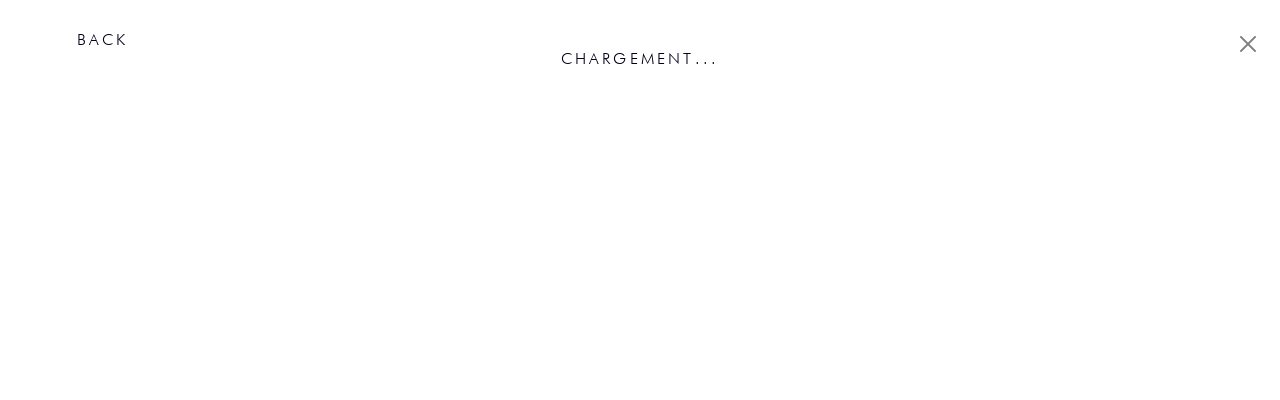

--- FILE ---
content_type: text/html; charset=utf-8
request_url: https://qualyn.fr/media/41
body_size: 875
content:
<!DOCTYPE html><html><head><meta charSet="utf-8"/><meta name="viewport" content="width=device-width, initial-scale=1.0, maximum-scale=1.0, user-scalable=0"/><meta name="next-head-count" content="2"/><link rel="preload" href="/_next/static/css/86d6c7828b2eddbf.css" as="style"/><link rel="stylesheet" href="/_next/static/css/86d6c7828b2eddbf.css" data-n-g=""/><noscript data-n-css=""></noscript><script defer="" nomodule="" src="/_next/static/chunks/polyfills-c67a75d1b6f99dc8.js"></script><script src="/_next/static/chunks/webpack-53cd8f8adda3b4fb.js" defer=""></script><script src="/_next/static/chunks/framework-5f4595e5518b5600.js" defer=""></script><script src="/_next/static/chunks/main-47f49556caa66fa6.js" defer=""></script><script src="/_next/static/chunks/pages/_app-738d0086b7fa0d1a.js" defer=""></script><script src="/_next/static/chunks/cb1608f2-b106a219c2dbf224.js" defer=""></script><script src="/_next/static/chunks/923-5fc57fd30b6e5c27.js" defer=""></script><script src="/_next/static/chunks/136-746a9cbb92c40838.js" defer=""></script><script src="/_next/static/chunks/110-7efa72c85d958f45.js" defer=""></script><script src="/_next/static/chunks/4-2a8c0cca4c3a080f.js" defer=""></script><script src="/_next/static/chunks/pages/media/%5Bmedia%5D-e35ddd5744226c48.js" defer=""></script><script src="/_next/static/mur0tK45NUusiqddb17pC/_buildManifest.js" defer=""></script><script src="/_next/static/mur0tK45NUusiqddb17pC/_ssgManifest.js" defer=""></script></head><body><div id="__next" data-reactroot=""><div class="container_main media_display container-fluid"><span class="cursor"> <!-- -->Back<!-- --> </span><button type="button" class="btn-close" style="position:absolute;right:20px" aria-label="Close"></button><div class="text-center  container-fluid">Chargement...</div></div></div><script id="__NEXT_DATA__" type="application/json">{"props":{"pageProps":{"db_mediaSel":null},"__N_SSP":true},"page":"/media/[media]","query":{"media":"41"},"buildId":"mur0tK45NUusiqddb17pC","isFallback":false,"gssp":true,"scriptLoader":[]}</script></body></html>

--- FILE ---
content_type: application/javascript; charset=UTF-8
request_url: https://qualyn.fr/_next/static/chunks/110-7efa72c85d958f45.js
body_size: 3118
content:
"use strict";(self.webpackChunk_N_E=self.webpackChunk_N_E||[]).push([[110],{5654:function(t,n,e){var r=e(7294),o=function(t){return t&&"function"!==typeof t?function(n){t.current=n}:t};n.Z=function(t,n){return(0,r.useMemo)((function(){return function(t,n){var e=o(t),r=o(n);return function(t){e&&e(t),r&&r(t)}}(t,n)}),[t,n])}},3485:function(t,n,e){e.d(n,{Z:function(){return a}});var r=e(7294);var o=e(6852),i=Math.pow(2,31)-1;function u(t,n,e){var r=e-Date.now();t.current=r<=i?setTimeout(n,r):setTimeout((function(){return u(t,n,e)}),i)}function a(){var t=function(){var t=(0,r.useRef)(!0),n=(0,r.useRef)((function(){return t.current}));return(0,r.useEffect)((function(){return function(){t.current=!1}}),[]),n.current}(),n=(0,r.useRef)();return(0,o.Z)((function(){return clearTimeout(n.current)})),(0,r.useMemo)((function(){var e=function(){return clearTimeout(n.current)};return{set:function(r,o){void 0===o&&(o=0),t()&&(e(),o<=i?n.current=setTimeout(r,o):u(n,r,Date.now()+o))},clear:e}}),[])}},6852:function(t,n,e){e.d(n,{Z:function(){return o}});var r=e(7294);function o(t){var n=function(t){var n=(0,r.useRef)(t);return n.current=t,n}(t);(0,r.useEffect)((function(){return function(){return n.current()}}),[])}},9351:function(t,n,e){var r=e(3004),o=!1,i=!1;try{var u={get passive(){return o=!0},get once(){return i=o=!0}};r.Z&&(window.addEventListener("test",u,u),window.removeEventListener("test",u,!0))}catch(a){}n.ZP=function(t,n,e,r){if(r&&"boolean"!==typeof r&&!i){var u=r.once,a=r.capture,s=e;!i&&u&&(s=e.__once||function t(r){this.removeEventListener(n,t,a),e.call(this,r)},e.__once=s),t.addEventListener(n,s,o?r:a)}t.addEventListener(n,e,r)}},3004:function(t,n){n.Z=!("undefined"===typeof window||!window.document||!window.document.createElement)},1505:function(t,n,e){e.d(n,{Z:function(){return c}});var r=e(7216);function o(t,n){return function(t){var n=(0,r.Z)(t);return n&&n.defaultView||window}(t).getComputedStyle(t,n)}var i=/([A-Z])/g;var u=/^ms-/;function a(t){return function(t){return t.replace(i,"-$1").toLowerCase()}(t).replace(u,"-ms-")}var s=/^((translate|rotate|scale)(X|Y|Z|3d)?|matrix(3d)?|perspective|skew(X|Y)?)$/i;var c=function(t,n){var e="",r="";if("string"===typeof n)return t.style.getPropertyValue(a(n))||o(t).getPropertyValue(a(n));Object.keys(n).forEach((function(o){var i=n[o];i||0===i?!function(t){return!(!t||!s.test(t))}(o)?e+=a(o)+": "+i+";":r+=o+"("+i+") ":t.style.removeProperty(a(o))})),r&&(e+="transform: "+r+";"),t.style.cssText+=";"+e}},2950:function(t,n,e){var r=e(9351),o=e(99);n.Z=function(t,n,e,i){return(0,r.ZP)(t,n,e,i),function(){(0,o.Z)(t,n,e,i)}}},7216:function(t,n,e){function r(t){return t&&t.ownerDocument||document}e.d(n,{Z:function(){return r}})},99:function(t,n){n.Z=function(t,n,e,r){var o=r&&"boolean"!==typeof r?r.capture:r;t.removeEventListener(n,e,o),e.__once&&t.removeEventListener(n,e.__once,o)}},4305:function(t,n,e){e.d(n,{Z:function(){return u}});var r=e(1505),o=e(2950);function i(t,n,e){void 0===e&&(e=5);var r=!1,i=setTimeout((function(){r||function(t,n,e,r){if(void 0===e&&(e=!1),void 0===r&&(r=!0),t){var o=document.createEvent("HTMLEvents");o.initEvent(n,e,r),t.dispatchEvent(o)}}(t,"transitionend",!0)}),n+e),u=(0,o.Z)(t,"transitionend",(function(){r=!0}),{once:!0});return function(){clearTimeout(i),u()}}function u(t,n,e,u){null==e&&(e=function(t){var n=(0,r.Z)(t,"transitionDuration")||"",e=-1===n.indexOf("ms")?1e3:1;return parseFloat(n)*e}(t)||0);var a=i(t,e,u),s=(0,o.Z)(t,"transitionend",n);return function(){a(),s()}}},9337:function(t,n,e){var r=e(7294),o=e(5257),i=e(5654),u=e(8285),a=e(5893);const s=r.forwardRef((({onEnter:t,onEntering:n,onEntered:e,onExit:s,onExiting:c,onExited:f,addEndListener:l,children:p,childRef:d,...E},v)=>{const h=(0,r.useRef)(null),x=(0,i.Z)(h,d),m=t=>{x((0,u.Z)(t))},b=t=>n=>{t&&h.current&&t(h.current,n)},C=(0,r.useCallback)(b(t),[t]),k=(0,r.useCallback)(b(n),[n]),Z=(0,r.useCallback)(b(e),[e]),g=(0,r.useCallback)(b(s),[s]),y=(0,r.useCallback)(b(c),[c]),S=(0,r.useCallback)(b(f),[f]),T=(0,r.useCallback)(b(l),[l]);return(0,a.jsx)(o.ZP,{ref:v,...E,onEnter:C,onEntered:Z,onEntering:k,onExit:g,onExited:S,onExiting:y,addEndListener:T,nodeRef:h,children:"function"===typeof p?(t,n)=>p(t,{...n,ref:m}):r.cloneElement(p,{ref:m})})}));n.Z=s},8285:function(t,n,e){e.d(n,{Z:function(){return o}});var r=e(3935);function o(t){return t&&"setState"in t?r.findDOMNode(t):null!=t?t:null}},3825:function(t,n,e){e.d(n,{Z:function(){return u}});var r=e(1505),o=e(4305);function i(t,n){const e=(0,r.Z)(t,n)||"",o=-1===e.indexOf("ms")?1e3:1;return parseFloat(e)*o}function u(t,n){const e=i(t,"transitionDuration"),r=i(t,"transitionDelay"),u=(0,o.Z)(t,(e=>{e.target===t&&(u(),n(e))}),e+r)}},4509:function(t,n,e){function r(t){t.offsetHeight}e.d(n,{Z:function(){return r}})},5257:function(t,n,e){e.d(n,{cn:function(){return p},d0:function(){return l},Wj:function(){return f},Ix:function(){return d},ZP:function(){return h}});var r=e(3366);function o(t,n){return o=Object.setPrototypeOf||function(t,n){return t.__proto__=n,t},o(t,n)}e(5697);var i=e(7294),u=e(3935),a=!1,s=i.createContext(null),c="unmounted",f="exited",l="entering",p="entered",d="exiting",E=function(t){var n,e;function E(n,e){var r;r=t.call(this,n,e)||this;var o,i=e&&!e.isMounting?n.enter:n.appear;return r.appearStatus=null,n.in?i?(o=f,r.appearStatus=l):o=p:o=n.unmountOnExit||n.mountOnEnter?c:f,r.state={status:o},r.nextCallback=null,r}e=t,(n=E).prototype=Object.create(e.prototype),n.prototype.constructor=n,o(n,e),E.getDerivedStateFromProps=function(t,n){return t.in&&n.status===c?{status:f}:null};var v=E.prototype;return v.componentDidMount=function(){this.updateStatus(!0,this.appearStatus)},v.componentDidUpdate=function(t){var n=null;if(t!==this.props){var e=this.state.status;this.props.in?e!==l&&e!==p&&(n=l):e!==l&&e!==p||(n=d)}this.updateStatus(!1,n)},v.componentWillUnmount=function(){this.cancelNextCallback()},v.getTimeouts=function(){var t,n,e,r=this.props.timeout;return t=n=e=r,null!=r&&"number"!==typeof r&&(t=r.exit,n=r.enter,e=void 0!==r.appear?r.appear:n),{exit:t,enter:n,appear:e}},v.updateStatus=function(t,n){void 0===t&&(t=!1),null!==n?(this.cancelNextCallback(),n===l?this.performEnter(t):this.performExit()):this.props.unmountOnExit&&this.state.status===f&&this.setState({status:c})},v.performEnter=function(t){var n=this,e=this.props.enter,r=this.context?this.context.isMounting:t,o=this.props.nodeRef?[r]:[u.findDOMNode(this),r],i=o[0],s=o[1],c=this.getTimeouts(),f=r?c.appear:c.enter;!t&&!e||a?this.safeSetState({status:p},(function(){n.props.onEntered(i)})):(this.props.onEnter(i,s),this.safeSetState({status:l},(function(){n.props.onEntering(i,s),n.onTransitionEnd(f,(function(){n.safeSetState({status:p},(function(){n.props.onEntered(i,s)}))}))})))},v.performExit=function(){var t=this,n=this.props.exit,e=this.getTimeouts(),r=this.props.nodeRef?void 0:u.findDOMNode(this);n&&!a?(this.props.onExit(r),this.safeSetState({status:d},(function(){t.props.onExiting(r),t.onTransitionEnd(e.exit,(function(){t.safeSetState({status:f},(function(){t.props.onExited(r)}))}))}))):this.safeSetState({status:f},(function(){t.props.onExited(r)}))},v.cancelNextCallback=function(){null!==this.nextCallback&&(this.nextCallback.cancel(),this.nextCallback=null)},v.safeSetState=function(t,n){n=this.setNextCallback(n),this.setState(t,n)},v.setNextCallback=function(t){var n=this,e=!0;return this.nextCallback=function(r){e&&(e=!1,n.nextCallback=null,t(r))},this.nextCallback.cancel=function(){e=!1},this.nextCallback},v.onTransitionEnd=function(t,n){this.setNextCallback(n);var e=this.props.nodeRef?this.props.nodeRef.current:u.findDOMNode(this),r=null==t&&!this.props.addEndListener;if(e&&!r){if(this.props.addEndListener){var o=this.props.nodeRef?[this.nextCallback]:[e,this.nextCallback],i=o[0],a=o[1];this.props.addEndListener(i,a)}null!=t&&setTimeout(this.nextCallback,t)}else setTimeout(this.nextCallback,0)},v.render=function(){var t=this.state.status;if(t===c)return null;var n=this.props,e=n.children,o=(n.in,n.mountOnEnter,n.unmountOnExit,n.appear,n.enter,n.exit,n.timeout,n.addEndListener,n.onEnter,n.onEntering,n.onEntered,n.onExit,n.onExiting,n.onExited,n.nodeRef,(0,r.Z)(n,["children","in","mountOnEnter","unmountOnExit","appear","enter","exit","timeout","addEndListener","onEnter","onEntering","onEntered","onExit","onExiting","onExited","nodeRef"]));return i.createElement(s.Provider,{value:null},"function"===typeof e?e(t,o):i.cloneElement(i.Children.only(e),o))},E}(i.Component);function v(){}E.contextType=s,E.propTypes={},E.defaultProps={in:!1,mountOnEnter:!1,unmountOnExit:!1,appear:!1,enter:!0,exit:!0,onEnter:v,onEntering:v,onEntered:v,onExit:v,onExiting:v,onExited:v},E.UNMOUNTED=c,E.EXITED=f,E.ENTERING=l,E.ENTERED=p,E.EXITING=d;var h=E}}]);

--- FILE ---
content_type: application/javascript; charset=UTF-8
request_url: https://qualyn.fr/_next/static/chunks/pages/_app-738d0086b7fa0d1a.js
body_size: 7513
content:
(self.webpackChunk_N_E=self.webpackChunk_N_E||[]).push([[888],{3826:function(e,t,r){"use strict";Object.defineProperty(t,"__esModule",{value:!0}),t.SignInButton=void 0;const n=r(7582),i=(0,n.__importDefault)(r(7294)),o=r(6568),s=r(5633);t.SignInButton=(0,o.withClerk)((e=>{var{clerk:t,children:r}=e,o=(0,n.__rest)(e,["clerk","children"]);const{afterSignInUrl:u,afterSignUpUrl:l,redirectUrl:a,mode:c}=o,d=(0,n.__rest)(o,["afterSignInUrl","afterSignUpUrl","redirectUrl","mode"]);r=(0,s.normalizeWithDefaultValue)(r,"Sign in");const p=(0,s.assertSingleChild)(r)("SignInButton"),f=Object.assign(Object.assign({},d),{onClick:async e=>(await(0,s.safeExecute)(p.props.onClick)(e),(()=>{const e={afterSignInUrl:u,afterSignUpUrl:l,redirectUrl:a};return"modal"===c?t.openSignIn(e):t.redirectToSignIn(e)})())});return i.default.cloneElement(p,f)}),"SignInButton")},4855:function(e,t,r){"use strict";Object.defineProperty(t,"__esModule",{value:!0}),t.SignInWithMetamaskButton=void 0;const n=r(7582),i=(0,n.__importDefault)(r(7294)),o=r(6568),s=r(5633);t.SignInWithMetamaskButton=(0,o.withClerk)((e=>{var{clerk:t,children:r}=e,o=(0,n.__rest)(e,["clerk","children"]);const{redirectUrl:u}=o,l=(0,n.__rest)(o,["redirectUrl"]);r=(0,s.normalizeWithDefaultValue)(r,"Sign in with Metamask");const a=(0,s.assertSingleChild)(r)("SignInWithMetamaskButton"),c=Object.assign(Object.assign({},l),{onClick:async e=>(await(0,s.safeExecute)(a.props.onClick)(e),(async()=>{!async function(){await t.authenticateWithMetamask({redirectUrl:u})}()})())});return i.default.cloneElement(a,c)}),"SignInWithMetamask")},2595:function(e,t,r){"use strict";Object.defineProperty(t,"__esModule",{value:!0}),t.SignOutButton=void 0;const n=r(7582),i=(0,n.__importDefault)(r(7294)),o=r(6568),s=r(5633);t.SignOutButton=(0,o.withClerk)((e=>{var{clerk:t,children:r}=e,o=(0,n.__rest)(e,["clerk","children"]);const{signOutCallback:u}=o,l=(0,n.__rest)(o,["signOutCallback"]);r=(0,s.normalizeWithDefaultValue)(r,"Sign out");const a=(0,s.assertSingleChild)(r)("SignOutButton"),c=Object.assign(Object.assign({},l),{onClick:async e=>(await(0,s.safeExecute)(a.props.onClick)(e),t.signOutOne(u))});return i.default.cloneElement(a,c)}),"SignOutButton")},3853:function(e,t,r){"use strict";Object.defineProperty(t,"__esModule",{value:!0}),t.SignUpButton=void 0;const n=r(7582),i=(0,n.__importDefault)(r(7294)),o=r(6568),s=r(5633);t.SignUpButton=(0,o.withClerk)((e=>{var{clerk:t,children:r}=e,o=(0,n.__rest)(e,["clerk","children"]);const{afterSignInUrl:u,afterSignUpUrl:l,redirectUrl:a,mode:c}=o,d=(0,n.__rest)(o,["afterSignInUrl","afterSignUpUrl","redirectUrl","mode"]);r=(0,s.normalizeWithDefaultValue)(r,"Sign up");const p=(0,s.assertSingleChild)(r)("SignUpButton"),f=Object.assign(Object.assign({},d),{onClick:async e=>(await(0,s.safeExecute)(p.props.onClick)(e),(()=>{const e={afterSignInUrl:u,afterSignUpUrl:l,redirectUrl:a};return"modal"===c?t.openSignUp(e):t.redirectToSignUp(e)})())});return i.default.cloneElement(p,f)}),"SignUpButton")},7879:function(e,t,r){"use strict";Object.defineProperty(t,"__esModule",{value:!0}),t.AuthenticateWithRedirectCallback=t.RedirectToUserProfile=t.RedirectToSignUp=t.RedirectToSignIn=t.ClerkLoading=t.ClerkLoaded=t.SignedOut=t.SignedIn=void 0;const n=r(7582),i=(0,n.__importDefault)(r(7294)),o=r(6568),s=r(4780);t.SignedIn=(0,o.withUser)((({children:e})=>i.default.createElement(i.default.Fragment,null,e)),"SignedIn"),t.SignedOut=(0,o.withClerk)((({children:e})=>null===(0,s.useUserContext)().value?i.default.createElement(i.default.Fragment,null,e):null),"SignedOut"),t.ClerkLoaded=(0,o.withClerk)((({children:e})=>i.default.createElement(i.default.Fragment,null,e)),"ClerkLoaded");t.ClerkLoading=({children:e})=>void 0===(0,s.useUserContext)().value?i.default.createElement(i.default.Fragment,null,e):null,t.RedirectToSignIn=(0,o.withClerk)((e=>{var{clerk:t}=e,r=(0,n.__rest)(e,["clerk"]);const{returnBack:o,afterSignUpUrl:s,redirectUrl:u,afterSignInUrl:l}=r,a={afterSignUpUrl:s,redirectUrl:u,afterSignInUrl:l},{client:c,session:d}=t,{__unstable__environment:p}=t,f=c.activeSessions&&c.activeSessions.length>0;return i.default.useEffect((()=>{if(null===d&&f&&p){const{afterSignOutOneUrl:e}=p.displayConfig;t.navigate(e)}else t.redirectToSignIn(o||a)}),[]),null}),"RedirectToSignIn"),t.RedirectToSignUp=(0,o.withClerk)((e=>{var{clerk:t}=e,r=(0,n.__rest)(e,["clerk"]);const{returnBack:o,afterSignUpUrl:s,redirectUrl:u,afterSignInUrl:l}=r,a={afterSignUpUrl:s,redirectUrl:u,afterSignInUrl:l};return i.default.useEffect((()=>{t.redirectToSignUp(o||a)}),[]),null}),"RedirectToSignUp"),t.RedirectToUserProfile=(0,o.withClerk)((({clerk:e})=>(i.default.useEffect((()=>{e.redirectToUserProfile()}),[]),null)),"RedirectToUserProfile"),t.AuthenticateWithRedirectCallback=(0,o.withClerk)((e=>{var{clerk:t}=e,r=(0,n.__rest)(e,["clerk"]);return i.default.useEffect((()=>{t.handleRedirectCallback(r)}),[]),null}),"AuthenticateWithRedirectCallback")},628:function(e,t,r){"use strict";Object.defineProperty(t,"__esModule",{value:!0}),t.AuthenticateWithRedirectCallback=t.RedirectToUserProfile=t.RedirectToSignUp=t.RedirectToSignIn=t.SignedIn=t.SignedOut=t.ClerkLoading=t.ClerkLoaded=t.UserButton=t.UserProfile=t.SignIn=t.SignUp=void 0;const n=r(7582);var i=r(4536);Object.defineProperty(t,"SignUp",{enumerable:!0,get:function(){return i.SignUp}}),Object.defineProperty(t,"SignIn",{enumerable:!0,get:function(){return i.SignIn}}),Object.defineProperty(t,"UserProfile",{enumerable:!0,get:function(){return i.UserProfile}}),Object.defineProperty(t,"UserButton",{enumerable:!0,get:function(){return i.UserButton}});var o=r(7879);Object.defineProperty(t,"ClerkLoaded",{enumerable:!0,get:function(){return o.ClerkLoaded}}),Object.defineProperty(t,"ClerkLoading",{enumerable:!0,get:function(){return o.ClerkLoading}}),Object.defineProperty(t,"SignedOut",{enumerable:!0,get:function(){return o.SignedOut}}),Object.defineProperty(t,"SignedIn",{enumerable:!0,get:function(){return o.SignedIn}}),Object.defineProperty(t,"RedirectToSignIn",{enumerable:!0,get:function(){return o.RedirectToSignIn}}),Object.defineProperty(t,"RedirectToSignUp",{enumerable:!0,get:function(){return o.RedirectToSignUp}}),Object.defineProperty(t,"RedirectToUserProfile",{enumerable:!0,get:function(){return o.RedirectToUserProfile}}),Object.defineProperty(t,"AuthenticateWithRedirectCallback",{enumerable:!0,get:function(){return o.AuthenticateWithRedirectCallback}}),(0,n.__exportStar)(r(3826),t),(0,n.__exportStar)(r(3853),t),(0,n.__exportStar)(r(2595),t),(0,n.__exportStar)(r(4855),t)},4536:function(e,t,r){"use strict";Object.defineProperty(t,"__esModule",{value:!0}),t.UserButton=t.UserProfile=t.SignUp=t.SignIn=void 0;const n=r(7582),i=(0,n.__importDefault)(r(7294)),o=r(6568);class s extends i.default.PureComponent{constructor(){super(...arguments),this.portalRef=i.default.createRef()}componentDidMount(){this.portalRef.current&&this.props.mount(this.portalRef.current,this.props.props)}componentWillUnmount(){this.portalRef.current&&this.props.unmount(this.portalRef.current)}render(){return i.default.createElement("div",{ref:this.portalRef})}}t.SignIn=(0,o.withClerk)((e=>{var{clerk:t}=e,r=(0,n.__rest)(e,["clerk"]);return i.default.createElement(s,{mount:t.mountSignIn,unmount:t.unmountSignIn,props:r})}),"SignIn"),t.SignUp=(0,o.withClerk)((e=>{var{clerk:t}=e,r=(0,n.__rest)(e,["clerk"]);return i.default.createElement(s,{mount:t.mountSignUp,unmount:t.unmountSignUp,props:r})}),"SignUp"),t.UserProfile=(0,o.withClerk)((e=>{var{clerk:t}=e,r=(0,n.__rest)(e,["clerk"]);return i.default.createElement(s,{mount:t.mountUserProfile,unmount:t.unmountUserProfile,props:r})}),"UserProfile"),t.UserButton=(0,o.withClerk)((e=>{var{clerk:t}=e,r=(0,n.__rest)(e,["clerk"]);return i.default.createElement(s,{mount:t.mountUserButton,unmount:t.unmountUserButton,props:r})}),"UserButton")},8986:function(e,t,r){"use strict";Object.defineProperty(t,"__esModule",{value:!0}),t.ClerkContextWrapper=void 0;const n=(0,r(7582).__importDefault)(r(7294)),i=r(6735),o=r(4793),s=r(3070),u=r(4780);t.ClerkContextWrapper=function({isomorphicClerk:e,children:t,clerkLoaded:r}){const l=e,[a,c]=n.default.useState({client:l.client,session:l.session,user:l.user});n.default.useEffect((()=>l.addListener((e=>c(Object.assign({},e))))),[]);const{client:d,session:p,user:f}=a,h=n.default.useMemo((()=>({value:l})),[r]),g=n.default.useMemo((()=>({value:d})),[d]),C=n.default.useMemo((()=>({value:p})),[p]),m=n.default.useMemo((()=>({value:f})),[f]);return n.default.createElement(o.IsomorphicClerkContext.Provider,{value:h},n.default.createElement(i.ClientContext.Provider,{value:g},n.default.createElement(s.SessionContext.Provider,{value:C},n.default.createElement(u.UserContext.Provider,{value:m},n.default.createElement(n.default.Fragment,{key:p?p.id:"no-users"},t)))))}},3610:function(e,t,r){"use strict";Object.defineProperty(t,"__esModule",{value:!0}),t.ClerkProvider=void 0;const n=r(7582),i=(0,n.__importStar)(r(7294)),o=r(5590),s=(0,n.__importDefault)(r(5054)),u=r(5633),l=r(8986),a=r(1164);const c=(0,u.withMaxAllowedInstancesGuard)((function(e){const t=(0,i.useMemo)((()=>{const{frontendApi:t="",Clerk:r}=e,i=(0,n.__rest)(e,["frontendApi","Clerk"]);return new s.default(t,i,r)}),[]),[r,o]=(0,i.useState)(!1);return(0,i.useEffect)((()=>{t.loadClerkJS().then((()=>o(!0)))}),[]),i.default.createElement(a.StructureContext.Provider,{value:a.StructureContextStates.noGuarantees},t instanceof s.default&&t.ssrData&&i.default.createElement("script",{type:"application/json","data-clerk":"SSR",dangerouslySetInnerHTML:{__html:t.ssrData}}),i.default.createElement(l.ClerkContextWrapper,{isomorphicClerk:t,clerkLoaded:r},e.children))}),"ClerkProvider",o.multipleClerkProvidersError);t.ClerkProvider=c,c.displayName="ClerkProvider"},6735:function(e,t,r){"use strict";Object.defineProperty(t,"__esModule",{value:!0}),t.useSessionList=t.useSignUp=t.useSignIn=t.ClientContext=void 0;const n=(0,r(7582).__importStar)(r(7294)),i=r(3997),o=r(1164);t.ClientContext=n.default.createContext(void 0),t.ClientContext.displayName="ClientContext",t.useSignIn=function(){const e=(0,n.useContext)(o.StructureContext),r=n.default.useContext(t.ClientContext);return(0,i.assertWrappedByClerkProvider)(r),(0,i.assertWrappedByClerkProvider)(e),(0,i.assertClerkLoadedGuarantee)(e.guaranteedLoaded,"useSignIn()"),r.value.signIn},t.useSignUp=function(){const e=(0,n.useContext)(o.StructureContext),r=n.default.useContext(t.ClientContext);return(0,i.assertWrappedByClerkProvider)(r),(0,i.assertWrappedByClerkProvider)(e),(0,i.assertClerkLoadedGuarantee)(e.guaranteedLoaded,"useSignUp()"),r.value.signUp},t.useSessionList=function(){const e=(0,n.useContext)(o.StructureContext),r=n.default.useContext(t.ClientContext);return(0,i.assertWrappedByClerkProvider)(r),(0,i.assertWrappedByClerkProvider)(e),(0,i.assertClerkLoadedGuarantee)(e.guaranteedLoaded,"useSessionList()"),r.value.sessions}},4793:function(e,t,r){"use strict";Object.defineProperty(t,"__esModule",{value:!0}),t.WithClerk=t.withClerk=t.useClerk=t.IsomorphicClerkContext=void 0;const n=(0,r(7582).__importStar)(r(7294)),i=r(1164),o=r(5590),s=r(5633),u=r(3997);t.IsomorphicClerkContext=n.default.createContext(void 0),t.IsomorphicClerkContext.displayName="IsomorphicClerkContext";t.useClerk=()=>{const e=(0,n.useContext)(i.StructureContext),r=(0,n.useContext)(t.IsomorphicClerkContext);return(0,u.assertWrappedByClerkProvider)(e),(0,u.assertWrappedByClerkProvider)(r),(0,u.assertClerkLoadedGuarantee)(e.guaranteedLoaded,"useClerk()"),(0,u.assertClerkLoadedGuarantee)(r.value,"useClerk()"),r.value};t.withClerk=(e,r)=>{r=r||e.displayName||e.name||"Component",e.displayName=r;const o=r=>{const o=(0,n.useContext)(i.StructureContext),l=(0,n.useContext)(t.IsomorphicClerkContext);if(!(0,s.inBrowser)())return null;(0,u.assertWrappedByClerkProvider)(o),(0,u.assertWrappedByClerkProvider)(l);const a=l.value;return a?o.guaranteedLoaded?n.default.createElement(e,Object.assign({},r,{clerk:a})):a.client?n.default.createElement(i.StructureContext.Provider,{value:i.StructureContextStates.guaranteedLoaded},n.default.createElement(e,Object.assign({},r,{clerk:a}))):null:null};return o.displayName=`withClerk(${r})`,o};t.WithClerk=({children:e})=>n.default.createElement(i.StructureContext.Consumer,null,(r=>n.default.createElement(t.IsomorphicClerkContext.Consumer,null,(t=>{if("function"!==typeof e)throw new Error(o.hocChildrenNotAFunctionError);(0,u.assertWrappedByClerkProvider)(r),(0,u.assertWrappedByClerkProvider)(t);const s=t.value;return s?r.guaranteedLoaded?e(s):s.client?n.default.createElement(i.StructureContext.Provider,{value:i.StructureContextStates.guaranteedLoaded},e(s)):null:null}))))},3070:function(e,t,r){"use strict";Object.defineProperty(t,"__esModule",{value:!0}),t.WithSession=t.withSession=t.useSession=t.useSessionContext=t.SessionContext=void 0;const n=(0,r(7582).__importStar)(r(7294)),i=r(5590),o=r(5633),s=r(3997),u=r(1164);function l(){const e=(0,n.useContext)(t.SessionContext);return(0,s.assertWrappedByClerkProvider)(e),e}t.SessionContext=n.default.createContext(void 0),t.SessionContext.displayName="SessionContext",t.useSessionContext=l,t.useSession=function(e){const t=Object.assign({},e);t.withAssertions=t.withAssertions||!1;const r=(0,n.useContext)(u.StructureContext),i=l();if(t.withAssertions){const e={isLoading:e=>void 0===e,isSignedOut:e=>null===e,isSignedIn:e=>void 0!==e&&null!==e},t=i.value;return Object.assign({session:t},e)}return(0,s.assertWrappedByClerkProvider)(r),(0,s.assertUserGuarantee)(r.guaranteedUser,"useSession()"),(0,s.assertUserGuarantee)(i.value,"useSession()"),i.value};t.withSession=(e,r)=>{r=r||e.displayName||e.name||"Component",e.displayName=r;const i=r=>{const i=(0,n.useContext)(u.StructureContext),l=(0,n.useContext)(t.SessionContext);if(!(0,o.inBrowser)())return null;(0,s.assertWrappedByClerkProvider)(i),(0,s.assertWrappedByClerkProvider)(l);const a=l.value;return i.guaranteedUser&&a?n.default.createElement(e,Object.assign({},r,{session:a})):a?n.default.createElement(u.StructureContext.Provider,{value:u.StructureContextStates.guaranteedAll},n.default.createElement(e,Object.assign({},r,{session:a}))):null};return i.displayName=`withSession(${r})`,i};t.WithSession=({children:e})=>n.default.createElement(u.StructureContext.Consumer,null,(r=>n.default.createElement(t.SessionContext.Consumer,null,(t=>{if("function"!==typeof e)throw new Error(i.hocChildrenNotAFunctionError);(0,s.assertWrappedByClerkProvider)(r),(0,s.assertWrappedByClerkProvider)(t);const o=t.value;return r.guaranteedUser&&o?e(o):o?n.default.createElement(u.StructureContext.Provider,{value:u.StructureContextStates.guaranteedAll},e(o)):null}))))},1164:function(e,t,r){"use strict";Object.defineProperty(t,"__esModule",{value:!0}),t.StructureContext=t.StructureContextStates=void 0;const n=(0,r(7582).__importDefault)(r(7294));t.StructureContextStates=Object.freeze({noGuarantees:Object.freeze({guaranteedLoaded:!1,guaranteedUser:!1}),guaranteedLoaded:Object.freeze({guaranteedLoaded:!0,guaranteedUser:!1}),guaranteedAll:Object.freeze({guaranteedLoaded:!0,guaranteedUser:!0})}),t.StructureContext=n.default.createContext(void 0),t.StructureContext.displayName="StructureContext"},4780:function(e,t,r){"use strict";Object.defineProperty(t,"__esModule",{value:!0}),t.WithUser=t.withUser=t.useUser=t.useUserContext=t.UserContext=void 0;const n=(0,r(7582).__importStar)(r(7294)),i=r(1164),o=r(5590),s=r(5633),u=r(3997);function l(){const e=(0,n.useContext)(t.UserContext);return(0,u.assertWrappedByClerkProvider)(e),e}t.UserContext=n.default.createContext(void 0),t.UserContext.displayName="UserContext",t.useUserContext=l,t.useUser=function(e){const t=Object.assign({},e);t.withAssertions=t.withAssertions||!1;const r=(0,n.useContext)(i.StructureContext),o=l();if(t.withAssertions){const e={isLoading:e=>void 0===e,isSignedOut:e=>null===e,isSignedIn:e=>!!e};return Object.assign({user:o.value},e)}return(0,u.assertWrappedByClerkProvider)(r),(0,u.assertUserGuarantee)(r.guaranteedUser,"useUser()"),(0,u.assertUserGuarantee)(o.value,"useUser()"),o.value};t.withUser=(e,r)=>{r=r||e.displayName||e.name||"Component",e.displayName=r;const o=r=>{const o=(0,n.useContext)(i.StructureContext),l=(0,n.useContext)(t.UserContext);if(!(0,s.inBrowser)())return null;(0,u.assertWrappedByClerkProvider)(o),(0,u.assertWrappedByClerkProvider)(l);const a=l.value;return o.guaranteedUser&&a?n.default.createElement(e,Object.assign({},r,{user:a})):a?n.default.createElement(i.StructureContext.Provider,{value:i.StructureContextStates.guaranteedAll},n.default.createElement(e,Object.assign({},r,{user:a}))):null};return o.displayName=`withUser(${r})`,o};t.WithUser=({children:e})=>n.default.createElement(i.StructureContext.Consumer,null,(r=>n.default.createElement(t.UserContext.Consumer,null,(t=>{if("function"!==typeof e)throw new Error(o.hocChildrenNotAFunctionError);(0,u.assertWrappedByClerkProvider)(r),(0,u.assertWrappedByClerkProvider)(t);const s=t.value;return r.guaranteedUser&&s?e(s):s?n.default.createElement(i.StructureContext.Provider,{value:i.StructureContextStates.guaranteedAll},e(s)):null}))))},3997:function(e,t,r){"use strict";Object.defineProperty(t,"__esModule",{value:!0}),t.assertUserGuarantee=t.assertClerkLoadedGuarantee=t.assertWrappedByClerkProvider=void 0;const n=r(5590);t.assertWrappedByClerkProvider=function(e){if(!e)throw new Error(n.noClerkProviderError)},t.assertClerkLoadedGuarantee=function(e,t){if(!e)throw new Error((0,n.noGuaranteedLoadedError)(t))},t.assertUserGuarantee=function(e,t){if(!e)throw new Error((0,n.noGuaranteedUserError)(t))}},6568:function(e,t,r){"use strict";Object.defineProperty(t,"__esModule",{value:!0}),t.WithUser=t.withUser=t.useUser=t.WithSession=t.withSession=t.useSession=t.useSignUp=t.useSessionList=t.useSignIn=t.WithClerk=t.withClerk=t.useClerk=t.ClerkProvider=void 0;var n=r(3610);Object.defineProperty(t,"ClerkProvider",{enumerable:!0,get:function(){return n.ClerkProvider}});var i=r(4793);Object.defineProperty(t,"useClerk",{enumerable:!0,get:function(){return i.useClerk}}),Object.defineProperty(t,"withClerk",{enumerable:!0,get:function(){return i.withClerk}}),Object.defineProperty(t,"WithClerk",{enumerable:!0,get:function(){return i.WithClerk}});var o=r(6735);Object.defineProperty(t,"useSignIn",{enumerable:!0,get:function(){return o.useSignIn}}),Object.defineProperty(t,"useSessionList",{enumerable:!0,get:function(){return o.useSessionList}}),Object.defineProperty(t,"useSignUp",{enumerable:!0,get:function(){return o.useSignUp}});var s=r(3070);Object.defineProperty(t,"useSession",{enumerable:!0,get:function(){return s.useSession}}),Object.defineProperty(t,"withSession",{enumerable:!0,get:function(){return s.withSession}}),Object.defineProperty(t,"WithSession",{enumerable:!0,get:function(){return s.WithSession}});var u=r(4780);Object.defineProperty(t,"useUser",{enumerable:!0,get:function(){return u.useUser}}),Object.defineProperty(t,"withUser",{enumerable:!0,get:function(){return u.withUser}}),Object.defineProperty(t,"WithUser",{enumerable:!0,get:function(){return u.WithUser}})},5590:function(e,t){"use strict";Object.defineProperty(t,"__esModule",{value:!0}),t.isMagicLinkError=t.MagicLinkErrorCode=t.multipleChildrenInButtonComponent=t.hocChildrenNotAFunctionError=t.multipleClerkProvidersError=t.noGuaranteedUserError=t.noGuaranteedLoadedError=t.noClerkProviderError=t.noFrontendApiError=void 0,t.noFrontendApiError="Clerk: You must add the frontendApi prop to your <ClerkProvider>",t.noClerkProviderError="Clerk: You must wrap your application in a <ClerkProvider> component.";t.noGuaranteedLoadedError=e=>`Clerk: You're calling ${e} before there's a guarantee the client has been loaded. Call ${e} from a child of <SignedIn>, <SignedOut>, or <ClerkLoaded>, or use the withClerk() HOC.`;t.noGuaranteedUserError=e=>`Clerk: You're calling ${e} before there's a guarantee there's an active user. Call ${e} from a child of <SignedIn> or use the withUser() HOC.`,t.multipleClerkProvidersError="Clerk: You've added multiple <ClerkProvider> components in your React component tree. Wrap your components in a single <ClerkProvider>.",t.hocChildrenNotAFunctionError="Clerk: Child of WithClerk must be a function.";t.multipleChildrenInButtonComponent=e=>`Clerk: You've passed multiple children components to <${e}/>. You can only pass a single child component or text.`,t.MagicLinkErrorCode={Expired:"expired",Failed:"failed"},t.isMagicLinkError=function(e){return!!e&&(e.code===t.MagicLinkErrorCode.Expired||e.code===t.MagicLinkErrorCode.Failed)}},2363:function(e,t,r){"use strict";Object.defineProperty(t,"__esModule",{value:!0});const n=r(7582);(0,n.__exportStar)(r(4204),t),(0,n.__exportStar)(r(6938),t)},6938:function(e,t,r){"use strict";Object.defineProperty(t,"__esModule",{value:!0}),t.useMagicLink=void 0;const n=(0,r(7582).__importDefault)(r(7294));t.useMagicLink=function(e){const{startMagicLinkFlow:t,cancelMagicLinkFlow:r}=n.default.useMemo((()=>e.createMagicLinkFlow()),[e]);return n.default.useEffect((()=>r),[]),{startMagicLinkFlow:t,cancelMagicLinkFlow:r}}},4204:function(e,t,r){"use strict";Object.defineProperty(t,"__esModule",{value:!0}),t.useOrganizations=void 0;const n=r(7294),i=r(6568),o=r(3997),s=r(1164);t.useOrganizations=function(){const e=(0,n.useContext)(s.StructureContext);(0,o.assertWrappedByClerkProvider)(e);const t=(0,i.useClerk)();return{createOrganization:t.createOrganization,getOrganizationMemberships:t.getOrganizationMemberships,getOrganization:t.getOrganization}}},7218:function(e,t,r){"use strict";Object.defineProperty(t,"__esModule",{value:!0}),t.MagicLinkErrorCode=t.isMagicLinkError=void 0;const n=r(7582);(0,n.__exportStar)(r(6568),t),(0,n.__exportStar)(r(628),t);var i=r(5590);Object.defineProperty(t,"isMagicLinkError",{enumerable:!0,get:function(){return i.isMagicLinkError}}),Object.defineProperty(t,"MagicLinkErrorCode",{enumerable:!0,get:function(){return i.MagicLinkErrorCode}}),(0,n.__exportStar)(r(2363),t)},3370:function(e,t){"use strict";Object.defineProperty(t,"__esModule",{value:!0}),t.LIB_NAME=t.LIB_VERSION=void 0,t.LIB_VERSION="2.12.7",t.LIB_NAME="@clerk/clerk-react"},5054:function(e,t,r){"use strict";Object.defineProperty(t,"__esModule",{value:!0});const n=r(5590),i=r(5633);t.default=class{constructor(e,t={},r=null){this.clerkjs=null,this.preopenSignIn=null,this.preopenSignUp=null,this.premountSignInNodes=new Map,this.premountSignUpNodes=new Map,this.premountUserProfileNodes=new Map,this.premountUserButtonNodes=new Map,this.premountMethodCalls=new Map,this._loaded=!1,this.ssrData=null,this.hydrateClerkJS=async e=>{if(!e)throw new Error("Failed to hydrate latest Clerk JS");return this.clerkjs=e,this.premountMethodCalls.forEach((e=>e())),null!==this.preopenSignIn&&e.openSignIn(this.preopenSignIn),null!==this.preopenSignUp&&e.openSignUp(this.preopenSignUp),this.premountSignInNodes.forEach(((t,r)=>{e.mountSignIn(r,t)})),this.premountSignUpNodes.forEach(((t,r)=>{e.mountSignUp(r,t)})),this.premountUserProfileNodes.forEach(((t,r)=>{e.mountUserProfile(r,t)})),this.premountUserButtonNodes.forEach(((t,r)=>{e.mountUserButton(r,t)})),this._loaded=!0,this.clerkjs},this.setSession=(e,t)=>this.clerkjs?this.clerkjs.setSession(e,t):Promise.reject(),this.openSignIn=e=>{this.clerkjs&&this._loaded?this.clerkjs.openSignIn(e):this.preopenSignIn=e},this.closeSignIn=()=>{this.clerkjs&&this._loaded?this.clerkjs.closeSignIn():this.preopenSignIn=null},this.openSignUp=e=>{this.clerkjs&&this._loaded?this.clerkjs.openSignUp(e):this.preopenSignUp=e},this.closeSignUp=()=>{this.clerkjs&&this._loaded?this.clerkjs.closeSignUp():this.preopenSignUp=null},this.mountSignIn=(e,t)=>{this.clerkjs&&this._loaded?this.clerkjs.mountSignIn(e,t):this.premountSignInNodes.set(e,t)},this.unmountSignIn=e=>{this.clerkjs&&this._loaded?this.clerkjs.unmountSignIn(e):this.premountSignInNodes.delete(e)},this.mountSignUp=(e,t)=>{this.clerkjs&&this._loaded?this.clerkjs.mountSignUp(e,t):this.premountSignUpNodes.set(e,t)},this.unmountSignUp=e=>{this.clerkjs&&this._loaded?this.clerkjs.unmountSignUp(e):this.premountSignUpNodes.delete(e)},this.mountUserProfile=(e,t)=>{this.clerkjs&&this._loaded?this.clerkjs.mountUserProfile(e,t):this.premountUserProfileNodes.set(e,t)},this.unmountUserProfile=e=>{this.clerkjs&&this._loaded?this.clerkjs.unmountUserProfile(e):this.premountUserProfileNodes.delete(e)},this.mountUserButton=(e,t)=>{this.clerkjs&&this._loaded?this.clerkjs.mountUserButton(e,t):this.premountUserButtonNodes.set(e,t)},this.unmountUserButton=e=>{this.clerkjs&&this._loaded?this.clerkjs.unmountUserButton(e):this.premountUserButtonNodes.delete(e)},this.addListener=e=>{const t=()=>{var t;return null===(t=this.clerkjs)||void 0===t?void 0:t.addListener(e)};this.clerkjs?t():this.premountMethodCalls.set("addListener",t)},this.loadFromServer=e=>{"browser"===this.mode&&this.throwError("loadFromServer cannot be called in a browser context."),this.ssrData=JSON.stringify({client:this.client,session:this.session,token:e})},this.navigate=e=>{const t=()=>{var t;return null===(t=this.clerkjs)||void 0===t?void 0:t.navigate(e)};this.clerkjs&&this._loaded?t():this.premountMethodCalls.set("navigate",t)},this.redirectToSignIn=e=>{const t=()=>{var t;return null===(t=this.clerkjs)||void 0===t?void 0:t.redirectToSignIn(e)};this.clerkjs&&this._loaded?t():this.premountMethodCalls.set("redirectToSignIn",t)},this.redirectToSignUp=e=>{const t=()=>{var t;return null===(t=this.clerkjs)||void 0===t?void 0:t.redirectToSignUp(e)};this.clerkjs&&this._loaded?t():this.premountMethodCalls.set("redirectToSignUp",t)},this.redirectToUserProfile=()=>{const e=()=>{var e;return null===(e=this.clerkjs)||void 0===e?void 0:e.redirectToUserProfile()};this.clerkjs&&this._loaded?e():this.premountMethodCalls.set("redirectToUserProfile",e)},this.handleRedirectCallback=e=>{const t=()=>{var t;return null===(t=this.clerkjs)||void 0===t?void 0:t.handleRedirectCallback(e)};this.clerkjs&&this._loaded?t():this.premountMethodCalls.set("handleRedirectCallback",t)},this.handleMagicLinkVerification=async e=>{const t=()=>{var t;return null===(t=this.clerkjs)||void 0===t?void 0:t.handleMagicLinkVerification(e)};if(this.clerkjs&&this._loaded)return t();this.premountMethodCalls.set("handleMagicLinkVerification",t)},this.authenticateWithMetamask=async e=>{const t=()=>{var t;return null===(t=this.clerkjs)||void 0===t?void 0:t.authenticateWithMetamask(e)};if(this.clerkjs&&this._loaded)return t();this.premountMethodCalls.set("authenticateWithMetamask",t)},this.createOrganization=async e=>{const t=()=>{var t;return null===(t=this.clerkjs)||void 0===t?void 0:t.createOrganization(e)};if(this.clerkjs&&this._loaded)return t();this.premountMethodCalls.set("createOrganization",t)},this.getOrganizationMemberships=async()=>{const e=()=>{var e;return null===(e=this.clerkjs)||void 0===e?void 0:e.getOrganizationMemberships()};if(this.clerkjs&&this._loaded)return e();this.premountMethodCalls.set("getOrganizationMemberships",e)},this.getOrganization=async e=>{const t=()=>{var t;return null===(t=this.clerkjs)||void 0===t?void 0:t.getOrganization(e)};if(this.clerkjs&&this._loaded)return t();this.premountMethodCalls.set("getOrganization",t)},this.signOut=async e=>{const t=()=>{var t;return null===(t=this.clerkjs)||void 0===t?void 0:t.signOut(e)};if(this.clerkjs&&this._loaded)return t();this.premountMethodCalls.set("signOut",t)},this.signOutOne=async e=>{const t=()=>{var t;return null===(t=this.clerkjs)||void 0===t?void 0:t.signOutOne(e)};if(this.clerkjs&&this._loaded)return t();this.premountMethodCalls.set("signOutOne",t)},this.frontendApi=e,this.options=t,this.Clerk=r,this.mode=(0,i.inBrowser)()?"browser":"server"}async loadClerkJS(){this.frontendApi||this.throwError(n.noFrontendApiError);try{if(this.Clerk){let e;(0,i.isConstructor)(this.Clerk)?(e=new this.Clerk(this.frontendApi),await e.load(this.options)):(e=this.Clerk,e.isReady()||await e.load(this.options)),r.g.Clerk=e}else{if(await(0,i.loadScript)(this.frontendApi,this.options.scriptUrl),!r.g.Clerk)throw new Error("Failed to download latest ClerkJS. Contact support@clerk.dev.");await r.g.Clerk.load(this.options)}return this.hydrateClerkJS(r.g.Clerk)}catch(e){let t;return t=e instanceof Error?e.message:String(e),void this.throwError(t)}}throwError(e){throw console.error(e),new Error(e)}get version(){var e;return null===(e=this.clerkjs)||void 0===e?void 0:e.version}get client(){return this.clerkjs?this.clerkjs.client:void 0}get session(){return this.clerkjs?this.clerkjs.session:void 0}get user(){return this.clerkjs?this.clerkjs.user:void 0}get __unstable__environment(){return this.clerkjs?this.clerkjs.__unstable__environment:void 0}}},6526:function(e,t,r){"use strict";Object.defineProperty(t,"__esModule",{value:!0}),t.safeExecute=t.normalizeWithDefaultValue=t.assertSingleChild=void 0;const n=(0,r(7582).__importDefault)(r(7294)),i=r(5590);t.assertSingleChild=e=>t=>{try{return n.default.Children.only(e)}catch(r){throw new Error((0,i.multipleChildrenInButtonComponent)(t))}};t.normalizeWithDefaultValue=(e,t)=>(e||(e=t),"string"===typeof e&&(e=n.default.createElement("button",null,e)),e);t.safeExecute=e=>(...t)=>{if(e&&"function"===typeof e)return e(...t)}},9073:function(e,t){"use strict";Object.defineProperty(t,"__esModule",{value:!0}),t.inBrowser=void 0,t.inBrowser=function(){return"undefined"!==typeof window}},5633:function(e,t,r){"use strict";Object.defineProperty(t,"__esModule",{value:!0});const n=r(7582);(0,n.__exportStar)(r(9073),t),(0,n.__exportStar)(r(3453),t),(0,n.__exportStar)(r(9328),t),(0,n.__exportStar)(r(5505),t),(0,n.__exportStar)(r(6526),t)},3453:function(e,t){"use strict";Object.defineProperty(t,"__esModule",{value:!0}),t.isConstructor=void 0,t.isConstructor=function(e){return"function"===typeof e}},9328:function(e,t,r){"use strict";Object.defineProperty(t,"__esModule",{value:!0}),t.loadScript=void 0;const n=r(3370);t.loadScript=function(e,t){return new Promise(((i,o)=>{r.g.Clerk&&i(null),e||o("Clerk: Missing provider");const s=document.createElement("script"),u=function(e,t){if(t)return t;const r=function(e){return e.endsWith(".lclstage.dev")||e.endsWith(".stgstage.dev")||e.endsWith(".clerkstage.dev")}(e)?"staging":parseInt(n.LIB_VERSION.split(".")[0],10);return`https://${e}/npm/@clerk/clerk-js@${null===n.LIB_VERSION.match(/-(.*)\./)?r:"next"}/dist/clerk.browser.js`}(e,t);s.setAttribute("data-clerk-frontend-api",e),s.setAttribute("crossorigin","anonymous"),s.async=!0,document.body||o("Clerk: Missing <body> element."),s.addEventListener("load",(()=>i(s))),s.addEventListener("error",(()=>o("Clerk: Failed to load Clerk"))),s.src=u,document.body.appendChild(s)}))}},5505:function(e,t,r){"use strict";Object.defineProperty(t,"__esModule",{value:!0}),t.withMaxAllowedInstancesGuard=t.useMaxAllowedInstancesGuard=void 0;const n=(0,r(7582).__importDefault)(r(7294)),i=new Map;function o(e,t,r=1){n.default.useEffect((()=>{const n=i.get(e)||0;if(n==r)throw new Error(t);return i.set(e,n+1),()=>{i.set(e,(i.get(e)||1)-1)}}),[])}t.useMaxAllowedInstancesGuard=o,t.withMaxAllowedInstancesGuard=function(e,t,r){const i=e.displayName||e.name||t||"Component",s=i=>(o(t,r),n.default.createElement(e,Object.assign({},i)));return s.displayName=`withMaxAllowedInstancesGuard(${i})`,s}},2266:function(e,t,r){"use strict";var n=r(4155);t.__esModule=!0,t.ClerkProvider=void 0;var i=r(7582),o=r(7218),s=r(1163),u=(0,i.__importDefault)(r(7294));(0,i.__exportStar)(r(7218),t);t.ClerkProvider=function(e){var t=e.children,r=(0,i.__rest)(e,["children"]),l=r.frontendApi,a=(0,i.__rest)(r,["frontendApi"]),c=(0,s.useRouter)().push;return o.ClerkProvider.displayName="ReactClerkProvider",u.default.createElement(o.ClerkProvider,(0,i.__assign)({frontendApi:l||"clerk.qualyn.fr",scriptUrl:n.env.NEXT_PUBLIC_CLERK_JS,navigate:function(e){return c(e)}},a),t)}},6855:function(e,t,r){"use strict";t.__esModule=!0,(0,r(7582).__exportStar)(r(2266),t)},1118:function(e,t,r){(window.__NEXT_P=window.__NEXT_P||[]).push(["/_app",function(){return r(1266)}])},1266:function(e,t,r){"use strict";r.r(t),r.d(t,{default:function(){return h}});var n=r(1799),i=r(5893),o=(r(6516),r(3033),r(9353),r(9008)),s=r.n(o),u=r(7294);const l={prefix:String(Math.round(1e10*Math.random())),current:0},a=u.createContext(l);Boolean("undefined"!==typeof window&&window.document&&window.document.createElement);var c=function(e){let t=(0,u.useContext)(a),r=(0,u.useMemo)((()=>({prefix:t===l?"":t.prefix+"-"+ ++t.current,current:0})),[t]);return u.createElement(a.Provider,{value:r},e.children)},d=r(6855),p=r(1163),f=["admin"];function h(e){var t=e.Component,r=e.pageProps,o=(0,p.useRouter)().pathname.includes(f);return(0,i.jsxs)(c,{children:[(0,i.jsx)(s(),{children:(0,i.jsx)("meta",{name:"viewport",content:"width=device-width, initial-scale=1.0, maximum-scale=1.0, user-scalable=0"})}),(0,i.jsx)(d.ClerkProvider,{children:o?(0,i.jsxs)(i.Fragment,{children:[(0,i.jsx)(d.SignedIn,{children:(0,i.jsx)(t,(0,n.Z)({},r))}),(0,i.jsx)(d.SignedOut,{children:(0,i.jsx)(d.RedirectToSignIn,{})})]}):(0,i.jsx)(t,(0,n.Z)({},r))})]})}},6516:function(){},9353:function(){},3033:function(){},9008:function(e,t,r){e.exports=r(5443)},1163:function(e,t,r){e.exports=r(387)},4155:function(e){var t,r,n=e.exports={};function i(){throw new Error("setTimeout has not been defined")}function o(){throw new Error("clearTimeout has not been defined")}function s(e){if(t===setTimeout)return setTimeout(e,0);if((t===i||!t)&&setTimeout)return t=setTimeout,setTimeout(e,0);try{return t(e,0)}catch(r){try{return t.call(null,e,0)}catch(r){return t.call(this,e,0)}}}!function(){try{t="function"===typeof setTimeout?setTimeout:i}catch(e){t=i}try{r="function"===typeof clearTimeout?clearTimeout:o}catch(e){r=o}}();var u,l=[],a=!1,c=-1;function d(){a&&u&&(a=!1,u.length?l=u.concat(l):c=-1,l.length&&p())}function p(){if(!a){var e=s(d);a=!0;for(var t=l.length;t;){for(u=l,l=[];++c<t;)u&&u[c].run();c=-1,t=l.length}u=null,a=!1,function(e){if(r===clearTimeout)return clearTimeout(e);if((r===o||!r)&&clearTimeout)return r=clearTimeout,clearTimeout(e);try{r(e)}catch(t){try{return r.call(null,e)}catch(t){return r.call(this,e)}}}(e)}}function f(e,t){this.fun=e,this.array=t}function h(){}n.nextTick=function(e){var t=new Array(arguments.length-1);if(arguments.length>1)for(var r=1;r<arguments.length;r++)t[r-1]=arguments[r];l.push(new f(e,t)),1!==l.length||a||s(p)},f.prototype.run=function(){this.fun.apply(null,this.array)},n.title="browser",n.browser=!0,n.env={},n.argv=[],n.version="",n.versions={},n.on=h,n.addListener=h,n.once=h,n.off=h,n.removeListener=h,n.removeAllListeners=h,n.emit=h,n.prependListener=h,n.prependOnceListener=h,n.listeners=function(e){return[]},n.binding=function(e){throw new Error("process.binding is not supported")},n.cwd=function(){return"/"},n.chdir=function(e){throw new Error("process.chdir is not supported")},n.umask=function(){return 0}},1799:function(e,t,r){"use strict";function n(e,t,r){return t in e?Object.defineProperty(e,t,{value:r,enumerable:!0,configurable:!0,writable:!0}):e[t]=r,e}function i(e){for(var t=1;t<arguments.length;t++){var r=null!=arguments[t]?arguments[t]:{},i=Object.keys(r);"function"===typeof Object.getOwnPropertySymbols&&(i=i.concat(Object.getOwnPropertySymbols(r).filter((function(e){return Object.getOwnPropertyDescriptor(r,e).enumerable})))),i.forEach((function(t){n(e,t,r[t])}))}return e}r.d(t,{Z:function(){return i}})}},function(e){var t=function(t){return e(e.s=t)};e.O(0,[774,179],(function(){return t(1118),t(387)}));var r=e.O();_N_E=r}]);

--- FILE ---
content_type: application/javascript; charset=UTF-8
request_url: https://qualyn.fr/_next/static/mur0tK45NUusiqddb17pC/_buildManifest.js
body_size: 1057
content:
self.__BUILD_MANIFEST=function(a,s,c,t,e,i,n,d,m,o,b,u,h,f,r,g){return{__rewrites:{beforeFiles:[],afterFiles:[],fallback:[]},"/":[m,a,i,u,o,"static/chunks/pages/index-9d6668482c911592.js"],"/_error":["static/chunks/pages/_error-a4ba2246ff8fb532.js"],"/admin":[s,a,c,t,e,n,"static/chunks/pages/admin-8619ca3a0edb0c55.js"],"/admin/author":[s,a,c,t,e,i,d,"static/chunks/pages/admin/author-6b3a0ed93595820d.js"],"/admin/author/[author]":[s,a,c,t,e,n,"static/chunks/pages/admin/author/[author]-fa04c1f4c8b3b43a.js"],"/admin/blog":[s,h,a,c,t,e,i,d,b,f,"static/chunks/pages/admin/blog-7351fb1584484525.js"],"/admin/blog/[post]":[s,h,a,c,t,e,n,d,b,f,"static/chunks/pages/admin/blog/[post]-a96d1bb726aac7e3.js"],"/admin/category":[s,a,c,t,e,i,d,"static/chunks/pages/admin/category-8eaebd65cb305c40.js"],"/admin/category/[category]":[s,a,c,t,e,n,"static/chunks/pages/admin/category/[category]-0593fb2d1180050a.js"],"/admin/comment":[s,a,c,t,e,i,d,b,"static/chunks/pages/admin/comment-8f9fb51327d71885.js"],"/admin/comment/[comment]":[s,h,a,c,t,e,n,b,f,"static/chunks/pages/admin/comment/[comment]-0caf0db361e508fb.js"],"/admin/explorer":[s,a,c,t,e,"static/chunks/pages/admin/explorer-966024c84df99b64.js"],"/admin/media":[s,a,c,t,e,i,d,"static/chunks/752-47d1001d4840614e.js","static/chunks/pages/admin/media-7d41735e6df95d7d.js"],"/admin/media/[media]":[s,a,c,t,e,n,d,"static/chunks/pages/admin/media/[media]-72e8762bed921593.js"],"/authors/[author]":[m,a,i,u,"static/chunks/461-e5ed497de61a6fe5.js",o,"static/chunks/pages/authors/[author]-ec2c571839325554.js"],"/blog":[m,a,i,o,"static/chunks/pages/blog-fa9eff4b9c012510.js"],"/blog/[post]":[s,m,r,a,i,g,"static/chunks/760-58d410695b3ceff0.js",o,"static/chunks/pages/blog/[post]-36805f39601a6932.js"],"/comment":[m,r,a,i,g,o,"static/chunks/pages/comment-c7cb276b7bc63acd.js"],"/contact":[m,r,a,c,i,n,g,o,"static/chunks/pages/contact-13a709c038e2ffc4.js"],"/media/[media]":[s,a,c,t,u,"static/chunks/pages/media/[media]-e35ddd5744226c48.js"],sortedPages:["/","/_app","/_error","/admin","/admin/author","/admin/author/[author]","/admin/blog","/admin/blog/[post]","/admin/category","/admin/category/[category]","/admin/comment","/admin/comment/[comment]","/admin/explorer","/admin/media","/admin/media/[media]","/authors/[author]","/blog","/blog/[post]","/comment","/contact","/media/[media]"]}}("static/chunks/923-5fc57fd30b6e5c27.js","static/chunks/cb1608f2-b106a219c2dbf224.js","static/chunks/136-746a9cbb92c40838.js","static/chunks/110-7efa72c85d958f45.js","static/chunks/427-f6c134e0a2a073a4.js","static/chunks/169-9bace458589cc13e.js","static/chunks/137-bc896404b19d60e7.js","static/chunks/823-3ef73c318605ddf7.js","static/chunks/a9a7754c-eba9adc9322ccdad.js","static/chunks/65-fbf37ae60dea0532.js","static/css/8aee48eb52f4c731.css","static/chunks/4-2a8c0cca4c3a080f.js","static/chunks/eabe11fc-9ead88e9b9d6b8cc.js","static/chunks/312-50d3656132acad73.js","static/chunks/75fc9c18-e61c2e0d9c9a0957.js","static/chunks/910-cb09475d98d06719.js"),self.__BUILD_MANIFEST_CB&&self.__BUILD_MANIFEST_CB();

--- FILE ---
content_type: application/javascript; charset=UTF-8
request_url: https://qualyn.fr/_next/static/chunks/pages/media/%5Bmedia%5D-e35ddd5744226c48.js
body_size: 6559
content:
(self.webpackChunk_N_E=self.webpackChunk_N_E||[]).push([[677],{2029:function(e,a,t){"use strict";var r=t(7294);a.Z=function(e){var a=(0,r.useRef)(e);return(0,r.useEffect)((function(){a.current=e}),[e]),a}},8146:function(e,a,t){"use strict";t.d(a,{Z:function(){return s}});var r=t(7294),n=t(2029);function s(e){var a=(0,n.Z)(e);return(0,r.useCallback)((function(){return a.current&&a.current.apply(a,arguments)}),[a])}},2627:function(e,a,t){(window.__NEXT_P=window.__NEXT_P||[]).push(["/media/[media]",function(){return t(1477)}])},1477:function(e,a,t){"use strict";t.r(a),t.d(a,{__N_SSP:function(){return U},default:function(){return q}});var r=t(5893),n=t(1436),s=t(2814),i=t(9669),l=t.n(i),o=t(1163),c=t(7294),d=t(682),u=t(4051),m=t(4184),f=t.n(m),v=(t(2473),t(5446)),x=t(7554),h=t(6792),p=t(8146),b=t(3716),N=t(7126);const j=c.forwardRef((({bsPrefix:e,active:a,disabled:t,eventKey:n,className:s,variant:i,action:l,as:o,...c},d)=>{e=(0,h.vE)(e,"list-group-item");const[u,m]=(0,b.v)({key:(0,N.h)(n,c.href),active:a,...c}),v=(0,p.Z)((e=>{if(t)return e.preventDefault(),void e.stopPropagation();u.onClick(e)}));t&&void 0===c.tabIndex&&(c.tabIndex=-1,c["aria-disabled"]=!0);const x=o||(l?c.href?"a":"button":"div");return(0,r.jsx)(x,{ref:d,...c,...u,onClick:v,className:f()(s,e,m.isActive&&"active",t&&"disabled",i&&`${e}-${i}`,l&&`${e}-action`)})}));j.displayName="ListGroupItem";var y=j;const g=c.forwardRef(((e,a)=>{const{className:t,bsPrefix:n,variant:s,horizontal:i,numbered:l,as:o="div",...c}=(0,v.Ch)(e,{activeKey:"onSelect"}),d=(0,h.vE)(n,"list-group");let u;return i&&(u=!0===i?"horizontal":`horizontal-${i}`),(0,r.jsx)(x.Z,{ref:a,...c,as:o,className:f()(t,d,s&&`${d}-${s}`,u&&`${d}-${u}`,l&&`${d}-numbered`)})}));g.displayName="ListGroup";var w=Object.assign(g,{Item:y}),C=t(8182),k=t(1555);function I(e,a){let t=0;return c.Children.map(e,(e=>c.isValidElement(e)?a(e,t++):e))}function Z(e,a,t){const r=(e-a)/(t-a)*100;return Math.round(1e3*r)/1e3}function S({min:e,now:a,max:t,label:n,visuallyHidden:s,striped:i,animated:l,className:o,style:c,variant:d,bsPrefix:u,...m},v){return(0,r.jsx)("div",{ref:v,...m,role:"progressbar",className:f()(o,`${u}-bar`,{[`bg-${d}`]:d,[`${u}-bar-animated`]:l,[`${u}-bar-striped`]:l||i}),style:{width:`${Z(a,e,t)}%`,...c},"aria-valuenow":a,"aria-valuemin":e,"aria-valuemax":t,children:s?(0,r.jsx)("span",{className:"visually-hidden",children:n}):n})}const $=c.forwardRef((({isChild:e,...a},t)=>{if(a.bsPrefix=(0,h.vE)(a.bsPrefix,"progress"),e)return S(a,t);const{min:n,now:s,max:i,label:l,visuallyHidden:o,striped:d,animated:u,bsPrefix:m,variant:v,className:x,children:p,...b}=a;return(0,r.jsx)("div",{ref:t,...b,className:f()(x,m),children:p?I(p,(e=>(0,c.cloneElement)(e,{isChild:!0}))):S({min:n,now:s,max:i,label:l,visuallyHidden:o,striped:d,animated:u,bsPrefix:m,variant:v},t)})}));$.displayName="ProgressBar",$.defaultProps={min:0,max:100,animated:!1,isChild:!1,visuallyHidden:!1,striped:!1};var _=$,E=t(7346);var P=function(e,a){var t=(0,c.useRef)(!0);(0,c.useEffect)((function(){if(!t.current)return e();t.current=!1}),a)},R=t(2029),F=t(3485),T=t(8078),O=(0,t(6611).Z)("carousel-caption");const L=c.forwardRef((({as:e="div",bsPrefix:a,className:t,...n},s)=>{const i=f()(t,(0,h.vE)(a,"carousel-item"));return(0,r.jsx)(e,{ref:s,...n,className:i})}));L.displayName="CarouselItem";var M=L,z=t(3825),H=t(4509),D=t(9337);const A={slide:!0,fade:!1,controls:!0,indicators:!0,indicatorLabels:[],defaultActiveIndex:0,interval:5e3,keyboard:!0,pause:"hover",wrap:!0,touch:!0,prevIcon:(0,r.jsx)("span",{"aria-hidden":"true",className:"carousel-control-prev-icon"}),prevLabel:"Previous",nextIcon:(0,r.jsx)("span",{"aria-hidden":"true",className:"carousel-control-next-icon"}),nextLabel:"Next"};const V=c.forwardRef(((e,a)=>{const{as:t="div",bsPrefix:n,slide:s,fade:i,controls:l,indicators:o,indicatorLabels:d,activeIndex:u,onSelect:m,onSlide:x,onSlid:b,interval:N,keyboard:j,onKeyDown:y,pause:g,onMouseOver:w,onMouseOut:C,wrap:k,touch:Z,onTouchStart:S,onTouchMove:$,onTouchEnd:_,prevIcon:E,prevLabel:O,nextIcon:L,nextLabel:M,variant:A,className:V,children:G,...B}=(0,v.Ch)(e,{activeIndex:"onSelect"}),K=(0,h.vE)(n,"carousel"),X=(0,h.SC)(),Q=(0,c.useRef)(null),[U,q]=(0,c.useState)("next"),[J,W]=(0,c.useState)(!1),[Y,ee]=(0,c.useState)(!1),[ae,te]=(0,c.useState)(u||0);Y||u===ae||(Q.current?q(Q.current):q((u||0)>ae?"next":"prev"),s&&ee(!0),te(u||0)),(0,c.useEffect)((()=>{Q.current&&(Q.current=null)}));let re,ne=0;!function(e,a){let t=0;c.Children.forEach(e,(e=>{c.isValidElement(e)&&a(e,t++)}))}(G,((e,a)=>{++ne,a===u&&(re=e.props.interval)}));const se=(0,R.Z)(re),ie=(0,c.useCallback)((e=>{if(Y)return;let a=ae-1;if(a<0){if(!k)return;a=ne-1}Q.current="prev",null==m||m(a,e)}),[Y,ae,m,k,ne]),le=(0,p.Z)((e=>{if(Y)return;let a=ae+1;if(a>=ne){if(!k)return;a=0}Q.current="next",null==m||m(a,e)})),oe=(0,c.useRef)();(0,c.useImperativeHandle)(a,(()=>({element:oe.current,prev:ie,next:le})));const ce=(0,p.Z)((()=>{!document.hidden&&function(e){if(!e||!e.style||!e.parentNode||!e.parentNode.style)return!1;const a=getComputedStyle(e);return"none"!==a.display&&"hidden"!==a.visibility&&"none"!==getComputedStyle(e.parentNode).display}(oe.current)&&(X?ie():le())})),de="next"===U?"start":"end";P((()=>{s||(null==x||x(ae,de),null==b||b(ae,de))}),[ae]);const ue=`${K}-item-${U}`,me=`${K}-item-${de}`,fe=(0,c.useCallback)((e=>{(0,H.Z)(e),null==x||x(ae,de)}),[x,ae,de]),ve=(0,c.useCallback)((()=>{ee(!1),null==b||b(ae,de)}),[b,ae,de]),xe=(0,c.useCallback)((e=>{if(j&&!/input|textarea/i.test(e.target.tagName))switch(e.key){case"ArrowLeft":return e.preventDefault(),void(X?le(e):ie(e));case"ArrowRight":return e.preventDefault(),void(X?ie(e):le(e))}null==y||y(e)}),[j,y,ie,le,X]),he=(0,c.useCallback)((e=>{"hover"===g&&W(!0),null==w||w(e)}),[g,w]),pe=(0,c.useCallback)((e=>{W(!1),null==C||C(e)}),[C]),be=(0,c.useRef)(0),Ne=(0,c.useRef)(0),je=(0,F.Z)(),ye=(0,c.useCallback)((e=>{be.current=e.touches[0].clientX,Ne.current=0,"hover"===g&&W(!0),null==S||S(e)}),[g,S]),ge=(0,c.useCallback)((e=>{e.touches&&e.touches.length>1?Ne.current=0:Ne.current=e.touches[0].clientX-be.current,null==$||$(e)}),[$]),we=(0,c.useCallback)((e=>{if(Z){const a=Ne.current;Math.abs(a)>40&&(a>0?ie(e):le(e))}"hover"===g&&je.set((()=>{W(!1)}),N||void 0),null==_||_(e)}),[Z,g,ie,le,je,N,_]),Ce=null!=N&&!J&&!Y,ke=(0,c.useRef)();(0,c.useEffect)((()=>{var e,a;if(!Ce)return;const t=X?ie:le;return ke.current=window.setInterval(document.visibilityState?ce:t,null!=(e=null!=(a=se.current)?a:N)?e:void 0),()=>{null!==ke.current&&clearInterval(ke.current)}}),[Ce,ie,le,se,N,ce,X]);const Ie=(0,c.useMemo)((()=>o&&Array.from({length:ne},((e,a)=>e=>{null==m||m(a,e)}))),[o,ne,m]);return(0,r.jsxs)(t,{ref:oe,...B,onKeyDown:xe,onMouseOver:he,onMouseOut:pe,onTouchStart:ye,onTouchMove:ge,onTouchEnd:we,className:f()(V,K,s&&"slide",i&&`${K}-fade`,A&&`${K}-${A}`),children:[o&&(0,r.jsx)("div",{className:`${K}-indicators`,children:I(G,((e,a)=>(0,r.jsx)("button",{type:"button","data-bs-target":"","aria-label":null!=d&&d.length?d[a]:`Slide ${a+1}`,className:a===ae?"active":void 0,onClick:Ie?Ie[a]:void 0,"aria-current":a===ae},a)))}),(0,r.jsx)("div",{className:`${K}-inner`,children:I(G,((e,a)=>{const t=a===ae;return s?(0,r.jsx)(D.Z,{in:t,onEnter:t?fe:void 0,onEntered:t?ve:void 0,addEndListener:z.Z,children:(a,r)=>c.cloneElement(e,{...r,className:f()(e.props.className,t&&"entered"!==a&&ue,("entered"===a||"exiting"===a)&&"active",("entering"===a||"exiting"===a)&&me)})}):c.cloneElement(e,{className:f()(e.props.className,t&&"active")})}))}),l&&(0,r.jsxs)(r.Fragment,{children:[(k||0!==u)&&(0,r.jsxs)(T.Z,{className:`${K}-control-prev`,onClick:ie,children:[E,O&&(0,r.jsx)("span",{className:"visually-hidden",children:O})]}),(k||u!==ne-1)&&(0,r.jsxs)(T.Z,{className:`${K}-control-next`,onClick:le,children:[L,M&&(0,r.jsx)("span",{className:"visually-hidden",children:M})]})]})]})}));V.displayName="Carousel",V.defaultProps=A;var G=Object.assign(V,{Caption:O,Item:M}),B=t(2004);function K(e){var a,t=e.mediaSelected,i=(0,c.useState)(0),m=i[0],f=i[1],v=(0,c.useState)(!1),x=v[0],h=v[1];(0,o.useRouter)();(0,c.useEffect)((function(){t&&l().post("/api/media/listAlbum",{public_id:t.media_photo}).then((function(e){console.info("[POST] [Carousel] [/api/media/listAlbum]"+t.media_path),h(e.data.list.resources)}))}),[t]);var p=(0,c.useState)(!1),b=p[0],N=p[1],j=(0,c.useState)(0),y=j[0],g=j[1],I=(0,c.useState)(0),Z=I[0],S=I[1],$=(0,c.useRef)();return(0,r.jsx)(d.Z,{fluid:!0,className:"text-center ",children:t&&t.media_video?(0,r.jsxs)(r.Fragment,{children:[(0,r.jsx)(u.Z,{children:(0,r.jsxs)(w,{horizontal:!0,className:"legend justify-content-center",children:[(0,r.jsxs)(w.Item,{children:[(0,r.jsx)("small",{children:t.media_content})," /"," ",(0,r.jsx)("small",{children:t.media_subtitle})]}),(0,r.jsx)(w.Item,{children:(0,r.jsx)("strong",{children:t.author.author_name})}),(0,r.jsx)(w.Item,{children:(0,r.jsx)("small",{children:t.media_title})})]})}),t&&t.media_video.includes("soundcloud")?(0,r.jsxs)(u.Z,{className:"justify-content-center",children:[" ",(0,r.jsxs)(C.Z,{className:"p-2 d-flex flex-row flex-nowrap justify-content-center align-items-center card-audio",children:[(0,r.jsx)(k.Z,{md:1,children:(0,r.jsx)("div",{children:b?(0,r.jsx)(s.G,{icon:n.ul5,className:"m-2 cursor ",width:50,onClick:function(){return N(!b)}}):(0,r.jsx)(s.G,{icon:n.aQp,className:"m-2 cursor ",width:50,onClick:function(){return N(!b)}})})}),(0,r.jsx)(k.Z,{md:1,children:new Date(1e3*y).toISOString().substr(14,5)}),(0,r.jsx)(_,{className:"progress-top",now:100*y/Z}),(0,r.jsxs)(k.Z,{md:5,children:[" ",(0,r.jsx)(E.Z.Range,{value:y,min:0,max:Z,onChange:function(e){return g(parseFloat(e.target.value))},onMouseUp:function(e){$.current.seekTo(parseFloat(e.target.value))}})]}),(0,r.jsx)(k.Z,{md:1,children:new Date(1e3*Z).toISOString().substr(14,5)})]}),(0,r.jsx)(k.Z,{className:"react-player-soundcloud",children:(0,r.jsx)(B.Z,{ref:$,playing:b,controls:!0,url:t.media_video,onProgress:function(e){g(e.playedSeconds.toFixed(0))},onSeek:function(e){},onDuration:function(e){return S(e)}})})]}):(0,r.jsx)(k.Z,{className:"player-wrapper",children:(0,r.jsx)(B.Z,{className:"react-player",width:"100%",height:"100%",controls:!0,url:t.media_video})})]}):(0,r.jsx)(r.Fragment,{children:x?(0,r.jsxs)(r.Fragment,{children:[(0,r.jsx)(u.Z,{children:(0,r.jsx)(k.Z,{className:"mx-auto",children:(0,r.jsx)(G,{variant:"dark",activeIndex:m,onSelect:function(e,a){f(e)},className:"carousel-media",controls:t.media_album,indicators:t.media_album,children:t.media_album?x.map((function(e,a){return(0,r.jsx)(G.Item,{children:(0,r.jsx)("div",{className:"d-flex justify-content-center",children:(0,r.jsx)("img",{className:"d-block media-view",src:e.url,alt:"slider image"})})},a)})):(0,r.jsx)(G.Item,{children:(0,r.jsx)("div",{className:"d-flex justify-content-center",children:(0,r.jsx)("img",{className:"d-block media-view",src:t.media_path,alt:"slider image"})})},1)})})}),(0,r.jsx)(u.Z,{children:(0,r.jsxs)(w,{horizontal:!0,className:"legend justify-content-center ",children:[(0,r.jsxs)(w.Item,{children:[null===t||void 0===t?void 0:t.media_subtitle," "]}),(0,r.jsxs)(w.Item,{children:[" ",(0,r.jsx)("strong",{children:null===t||void 0===t||null===(a=t.author)||void 0===a?void 0:a.author_name})]}),t.media_album?(0,r.jsxs)(w.Item,{children:[" ",String(m).padStart(2,"0")+"/"+String((null===x||void 0===x?void 0:x.length)-1).padStart(2,"0")]}):(0,r.jsx)(w.Item,{children:null===t||void 0===t?void 0:t.media_title}),(null===t||void 0===t?void 0:t.media_content)?(0,r.jsx)(w.Item,{children:t.media_content}):null]})})]}):"Chargement..."})})}var X=t(1485),Q=t(387),U=!0;function q(e){var a=e.db_mediaSel,t=(0,Q.useRouter)();return(0,r.jsxs)(d.Z,{fluid:!0,className:"container_main media_display",children:[(0,r.jsxs)("span",{className:"cursor",onClick:function(){return t.back()},children:[" ","Back"," "]}),(0,r.jsx)(X.Z,{onClick:function(){return t.back()},style:{position:"absolute",right:"20px"}}),(0,r.jsx)(K,{mediaSelected:a})]})}},8182:function(e,a,t){"use strict";t.d(a,{Z:function(){return k}});var r=t(4184),n=t.n(r),s=t(7294),i=t(6792),l=t(6611),o=t(9602),c=t(5893);const d=s.forwardRef((({bsPrefix:e,className:a,variant:t,as:r="img",...s},l)=>{const o=(0,i.vE)(e,"card-img");return(0,c.jsx)(r,{ref:l,className:n()(t?`${o}-${t}`:o,a),...s})}));d.displayName="CardImg";var u=d,m=t(9059);const f=s.forwardRef((({bsPrefix:e,className:a,as:t="div",...r},l)=>{const o=(0,i.vE)(e,"card-header"),d=(0,s.useMemo)((()=>({cardHeaderBsPrefix:o})),[o]);return(0,c.jsx)(m.Z.Provider,{value:d,children:(0,c.jsx)(t,{ref:l,...r,className:n()(a,o)})})}));f.displayName="CardHeader";var v=f;const x=(0,o.Z)("h5"),h=(0,o.Z)("h6"),p=(0,l.Z)("card-body"),b=(0,l.Z)("card-title",{Component:x}),N=(0,l.Z)("card-subtitle",{Component:h}),j=(0,l.Z)("card-link",{Component:"a"}),y=(0,l.Z)("card-text",{Component:"p"}),g=(0,l.Z)("card-footer"),w=(0,l.Z)("card-img-overlay"),C=s.forwardRef((({bsPrefix:e,className:a,bg:t,text:r,border:s,body:l,children:o,as:d="div",...u},m)=>{const f=(0,i.vE)(e,"card");return(0,c.jsx)(d,{ref:m,...u,className:n()(a,f,t&&`bg-${t}`,r&&`text-${r}`,s&&`border-${s}`),children:l?(0,c.jsx)(p,{children:o}):o})}));C.displayName="Card",C.defaultProps={body:!1};var k=Object.assign(C,{Img:u,Title:b,Subtitle:N,Body:p,Link:j,Text:y,Header:v,Footer:g,ImgOverlay:w})},1485:function(e,a,t){"use strict";var r=t(5697),n=t.n(r),s=t(7294),i=t(4184),l=t.n(i),o=t(5893);const c={"aria-label":n().string,onClick:n().func,variant:n().oneOf(["white"])},d=s.forwardRef((({className:e,variant:a,...t},r)=>(0,o.jsx)("button",{ref:r,type:"button",className:l()("btn-close",a&&`btn-close-${a}`,e),...t})));d.displayName="CloseButton",d.propTypes=c,d.defaultProps={"aria-label":"Close"},a.Z=d},7346:function(e,a,t){"use strict";t.d(a,{Z:function(){return H}});var r=t(4184),n=t.n(r),s=t(5697),i=t.n(s),l=t(7294),o=t(5893);const c={type:i().string,tooltip:i().bool,as:i().elementType},d=l.forwardRef((({as:e="div",className:a,type:t="valid",tooltip:r=!1,...s},i)=>(0,o.jsx)(e,{...s,ref:i,className:n()(a,`${t}-${r?"tooltip":"feedback"}`)})));d.displayName="Feedback",d.propTypes=c;var u=d;var m=l.createContext({}),f=t(6792);const v=l.forwardRef((({id:e,bsPrefix:a,className:t,type:r="checkbox",isValid:s=!1,isInvalid:i=!1,as:c="input",...d},u)=>{const{controlId:v}=(0,l.useContext)(m);return a=(0,f.vE)(a,"form-check-input"),(0,o.jsx)(c,{...d,ref:u,type:r,id:e||v,className:n()(t,a,s&&"is-valid",i&&"is-invalid")})}));v.displayName="FormCheckInput";var x=v;const h=l.forwardRef((({bsPrefix:e,className:a,htmlFor:t,...r},s)=>{const{controlId:i}=(0,l.useContext)(m);return e=(0,f.vE)(e,"form-check-label"),(0,o.jsx)("label",{...r,ref:s,htmlFor:t||i,className:n()(a,e)})}));h.displayName="FormCheckLabel";var p=h;const b=l.forwardRef((({id:e,bsPrefix:a,bsSwitchPrefix:t,inline:r=!1,disabled:s=!1,isValid:i=!1,isInvalid:c=!1,feedbackTooltip:d=!1,feedback:v,feedbackType:h,className:b,style:N,title:j="",type:y="checkbox",label:g,children:w,as:C="input",...k},I)=>{a=(0,f.vE)(a,"form-check"),t=(0,f.vE)(t,"form-switch");const{controlId:Z}=(0,l.useContext)(m),S=(0,l.useMemo)((()=>({controlId:e||Z})),[Z,e]),$=null!=g&&!1!==g&&!w,_=(0,o.jsx)(x,{...k,type:"switch"===y?"checkbox":y,ref:I,isValid:i,isInvalid:c,disabled:s,as:C});return(0,o.jsx)(m.Provider,{value:S,children:(0,o.jsx)("div",{style:N,className:n()(b,g&&a,r&&`${a}-inline`,"switch"===y&&t),children:w||(0,o.jsxs)(o.Fragment,{children:[_,$&&(0,o.jsx)(p,{title:j,children:g}),v&&(0,o.jsx)(u,{type:h,tooltip:d,children:v})]})})})}));b.displayName="FormCheck";var N=Object.assign(b,{Input:x,Label:p});t(2473);const j=l.forwardRef((({bsPrefix:e,type:a,size:t,htmlSize:r,id:s,className:i,isValid:c=!1,isInvalid:d=!1,plaintext:u,readOnly:v,as:x="input",...h},p)=>{const{controlId:b}=(0,l.useContext)(m);let N;return e=(0,f.vE)(e,"form-control"),N=u?{[`${e}-plaintext`]:!0}:{[e]:!0,[`${e}-${t}`]:t},(0,o.jsx)(x,{...h,type:a,size:r,ref:p,readOnly:v,id:s||b,className:n()(i,N,c&&"is-valid",d&&"is-invalid","color"===a&&`${e}-color`)})}));j.displayName="FormControl";var y=Object.assign(j,{Feedback:u}),g=(0,t(6611).Z)("form-floating");const w=l.forwardRef((({controlId:e,as:a="div",...t},r)=>{const n=(0,l.useMemo)((()=>({controlId:e})),[e]);return(0,o.jsx)(m.Provider,{value:n,children:(0,o.jsx)(a,{...t,ref:r})})}));w.displayName="FormGroup";var C=w,k=t(1555);const I=l.forwardRef((({as:e="label",bsPrefix:a,column:t,visuallyHidden:r,className:s,htmlFor:i,...c},d)=>{const{controlId:u}=(0,l.useContext)(m);a=(0,f.vE)(a,"form-label");let v="col-form-label";"string"===typeof t&&(v=`${v} ${v}-${t}`);const x=n()(s,a,r&&"visually-hidden",t&&v);return i=i||u,t?(0,o.jsx)(k.Z,{ref:d,as:"label",className:x,htmlFor:i,...c}):(0,o.jsx)(e,{ref:d,className:x,htmlFor:i,...c})}));I.displayName="FormLabel",I.defaultProps={column:!1,visuallyHidden:!1};var Z=I;const S=l.forwardRef((({bsPrefix:e,className:a,id:t,...r},s)=>{const{controlId:i}=(0,l.useContext)(m);return e=(0,f.vE)(e,"form-range"),(0,o.jsx)("input",{...r,type:"range",ref:s,className:n()(a,e),id:t||i})}));S.displayName="FormRange";var $=S;const _=l.forwardRef((({bsPrefix:e,size:a,htmlSize:t,className:r,isValid:s=!1,isInvalid:i=!1,id:c,...d},u)=>{const{controlId:v}=(0,l.useContext)(m);return e=(0,f.vE)(e,"form-select"),(0,o.jsx)("select",{...d,size:t,ref:u,className:n()(r,e,a&&`${e}-${a}`,s&&"is-valid",i&&"is-invalid"),id:c||v})}));_.displayName="FormSelect";var E=_;const P=l.forwardRef((({bsPrefix:e,className:a,as:t="small",muted:r,...s},i)=>(e=(0,f.vE)(e,"form-text"),(0,o.jsx)(t,{...s,ref:i,className:n()(a,e,r&&"text-muted")}))));P.displayName="FormText";var R=P;const F=l.forwardRef(((e,a)=>(0,o.jsx)(N,{...e,ref:a,type:"switch"})));F.displayName="Switch";var T=Object.assign(F,{Input:N.Input,Label:N.Label});const O=l.forwardRef((({bsPrefix:e,className:a,children:t,controlId:r,label:s,...i},l)=>(e=(0,f.vE)(e,"form-floating"),(0,o.jsxs)(C,{ref:l,className:n()(a,e),controlId:r,...i,children:[t,(0,o.jsx)("label",{htmlFor:r,children:s})]}))));O.displayName="FloatingLabel";var L=O;const M={_ref:i().any,validated:i().bool,as:i().elementType},z=l.forwardRef((({className:e,validated:a,as:t="form",...r},s)=>(0,o.jsx)(t,{...r,ref:s,className:n()(e,a&&"was-validated")})));z.displayName="Form",z.propTypes=M;var H=Object.assign(z,{Group:C,Control:y,Floating:g,Check:N,Switch:T,Label:Z,Text:R,Range:$,Select:E,FloatingLabel:L})},9602:function(e,a,t){"use strict";var r=t(7294),n=t(4184),s=t.n(n),i=t(5893);a.Z=e=>r.forwardRef(((a,t)=>(0,i.jsx)("div",{...a,ref:t,className:s()(a.className,e)})))}},function(e){e.O(0,[523,923,136,110,4,774,888,179],(function(){return a=2627,e(e.s=a);var a}));var a=e.O();_N_E=a}]);

--- FILE ---
content_type: application/javascript; charset=utf-8
request_url: https://clerk.qualyn.fr/npm/@clerk/clerk-js@2/dist/clerk.browser.js
body_size: 162298
content:
/*! For license information please see clerk.browser.js.LICENSE.txt */
!function(e,t){if("object"==typeof exports&&"object"==typeof module)module.exports=t();else if("function"==typeof define&&define.amd)define([],t);else{var n=t();for(var r in n)("object"==typeof exports?exports:e)[r]=n[r]}}(self,(function(){return function(){var e={4638:function(e,t,n){"use strict";n.r(t),n(5047),n(6886),n(4121),n(523);const r=function(){};function o(){throw new Error("ClerkJS: Something went wrong initializing Clerk. Please contact support@clerk.dev")}function a(e){throw new Error("ClerkJS: Something went wrong initializing Clerk in development mode".concat(e&&" - ".concat(e),". Please contact support@clerk.dev"))}function i(e){throw new Error("ClerkJS: You're using an invalid ".concat(e," color. Change the ").concat(e," color from the dashboard."))}function l(e){throw new Error("ClerkJS: Token has expired (exp='".concat(e,"')."))}function c(e){throw new Error("ClerkJS: Something went wrong initializing Clerk during the ".concat(e," flow. Please contact support."))}function s(e){throw new Error("ClerkJS: You need to start a ".concat(e," flow by calling ").concat(e,".create() first."))}function u(e){throw new Error("ClerkJS: You need to start a ".concat(e," flow by calling ").concat(e,".create({ identifier: 'your web3 wallet address' }) first"))}function f(){let e=arguments.length>0&&void 0!==arguments[0]?arguments[0]:"";throw new Error("ClerkJS: Missing '".concat(e,"' option"))}n(5940);const d=864e5,p=["Sunday","Monday","Tuesday","Wednesday","Thursday","Friday","Saturday"];function m(e){try{return new Date(e||new Date)}catch(e){return new Date}}function h(e,t){const n=m(e);return n.setFullYear(n.getFullYear()+t),n}var g=n(2034),v=n.n(g);function y(e){return{get:()=>v().get(e),set(t){let n=arguments.length>1&&void 0!==arguments[1]?arguments[1]:{};return v().set(e,t,n)},remove(t){v().remove(e,t)}}}const b=y("__client"),w=y("__client_uat"),k=y("__initted"),E=y("__session"),x="/",S=e=>{const t=e>1?b:E;return{getDevBrowserInittedCookie:()=>k.get(),setDevBrowserInittedCookie:()=>k.set("1",{expires:h(Date.now(),1),sameSite:"Lax",path:x}),setSessionCookie:e=>{const t=h(Date.now(),1),n="https:"===window.location.protocol;return E.set(e,{expires:t,sameSite:"Lax",secure:n})},setClientUatCookie:e=>{const t=h(Date.now(),1);let n="0";return e&&e.updatedAt&&e.activeSessions.length>0&&(n=Math.floor(e.updatedAt.getTime()/1e3).toString()),w.set(n,{expires:t,sameSite:"Strict",secure:!1})},removeSessionCookie:()=>E.remove(),getSSODevBrowserCookie:()=>t.get(),setSSODevBrowserCookie:async e=>{const n=await oe(),r=h(Date.now(),1),o=window.location!==window.parent.location?"None":"Lax",a="None"===o||"https:"===window.location.protocol;return t.set(e,{domain:n,expires:r,path:"/",sameSite:o,secure:a})},removeAllDevBrowserCookies:async function(){let e=!(arguments.length>0&&void 0!==arguments[0])||arguments[0];if(k.remove({path:x}),e){const e=await oe();t.remove({domain:e,path:x})}else ae().forEach((e=>t.remove({domain:e,path:x})))},clearLegacyAuthV1SessionCookie:async()=>{if(!(()=>{if(-1!==document.cookie.indexOf("__session="))return!1;const e=new Date;e.setTime(e.getTime()+1e3),document.cookie="__session=check;path=/;domain=".concat(window.location.host,";expires=").concat(e.toUTCString());const t=-1===document.cookie.indexOf("__session=");return document.cookie="__session=;path=/;domain=".concat(window.location.host,";max-age=-1"),t})())return;const e=ie({base:"https://clerk.".concat(window.location.host),pathname:"v1/clear-session-cookie"},{stringify:!1});await fetch(e.toString(),{credentials:"include"})}}};var O=n(9126),P=n.n(O);const _="https://fonts.googleapis.com/css2",N=Object.freeze(["Arial","Brush Script MT","Courier New","Garamond","Georgia","Helvetica","Tahoma","Times New Roman","Trebuchet MS","Verdana"]);function C(e){let t=arguments.length>1&&void 0!==arguments[1]?arguments[1]:[];e=e.replace(/"/g,"");const n=document.getElementsByTagName("head")[0];if(N.includes(e))return;if(!document.querySelector("link[rel=preconnect][href='https://fonts.gstatic.com']")){const e=document.createElement("link");e.rel="preconnect",e.href="https://fonts.gstatic.com",n.appendChild(e)}const r=document.createElement("link");r.type="text/css",r.rel="stylesheet",r.href=_+P().stringify({family:t.length>0?"".concat(e,":wght@").concat(t.join(";")):e,display:"swap"},{addQueryPrefix:!0}),n.appendChild(r)}function j(e){let{localPart:t,frontendApi:n}=e;const r=n?n.replace("clerk.",""):"clerk.dev";return"".concat(t,"@").concat(r)}function A(e){return function(e){return decodeURIComponent(n.g.atob(e).split("").map((e=>"%"+("00"+e.charCodeAt(0).toString(16)).slice(-2))).join(""))}(e.replace(/_/g,"/").replace(/-/g,"+"))}function I(e){let t=arguments.length>1&&void 0!==arguments[1]?arguments[1]:"";return e.errors&&!!e.errors.find((e=>e.code===t))}function U(e){return new URL(window.location.href).searchParams.get(e)||null}const L=e=>!!e&&"object"==typeof e&&"target"in e&&"currentTarget"in e&&"preventDefault"in e;function R(e){let t=arguments.length>1&&void 0!==arguments[1]?arguments[1]:{};if(!(t.requireType&&typeof e!==t.requireType||L(e)))return e}const T=/^clerk\.\w+\.[\w-]+\.(\w+.){1,2}(dev|com)$/i,M=/^clerk(\.[-a-zA-Z0-9@:%_+~#=]{1,256}){2,}$/i;function F(e){const t=(e||"").split("."),[n,r,o]=t;if(3!==t.length||!n||!r||!o)throw new Error("JWT could not be decoded");const a=JSON.parse(A(r)),i={__raw:e};return Object.keys(a).forEach((e=>{i[e]=a[e]})),{encoded:{header:n,payload:r,signature:o},header:JSON.parse(A(n)),claims:i}}const D=e=>P().parse(e||"",{ignoreQueryPrefix:!0});function z(e,t){var n=Object.keys(e);if(Object.getOwnPropertySymbols){var r=Object.getOwnPropertySymbols(e);t&&(r=r.filter((function(t){return Object.getOwnPropertyDescriptor(e,t).enumerable}))),n.push.apply(n,r)}return n}function B(e){for(var t=1;t<arguments.length;t++){var n=null!=arguments[t]?arguments[t]:{};t%2?z(Object(n),!0).forEach((function(t){W(e,t,n[t])})):Object.getOwnPropertyDescriptors?Object.defineProperties(e,Object.getOwnPropertyDescriptors(n)):z(Object(n)).forEach((function(t){Object.defineProperty(e,t,Object.getOwnPropertyDescriptor(n,t))}))}return e}function W(e,t,n){return t in e?Object.defineProperty(e,t,{value:n,enumerable:!0,configurable:!0,writable:!0}):e[t]=n,e}const V={maxRetries:10,firstDelay:125,timeMultiple:2,shouldRetry:()=>!0},H=e=>{let t=0;return async()=>{await(async e=>new Promise((t=>setTimeout(t,e))))((()=>{const n=e.firstDelay,r=e.timeMultiple;return n*Math.pow(r,t)})()),t++}};var q=n(1096),Q=n.n(q);async function G(){let e=arguments.length>0&&void 0!==arguments[0]?arguments[0]:"",{async:t,defer:n,globalObject:r}=arguments.length>1&&void 0!==arguments[1]?arguments[1]:{};if(!e)throw"Missing script src...";return new Promise(((o,a)=>{const i=document.querySelector('script[src="'.concat(e,'"]'));i&&r&&o(i);const l=document.createElement("script");l.async=t||!1,l.defer=n||!1,l.addEventListener("load",(()=>{l.remove(),o(l)})),l.addEventListener("error",(()=>{l.remove(),a()})),l.src=e,document.body.appendChild(l)}))}const J=/^(25[0-5]|2[0-4][0-9]|[01]?[0-9][0-9]?)\.(25[0-5]|2[0-4][0-9]|[01]?[0-9][0-9]?)\.(25[0-5]|2[0-4][0-9]|[01]?[0-9][0-9]?)\.(25[0-5]|2[0-4][0-9]|[01]?[0-9][0-9]?)$/;function Z(e){return J.test(e||"")}function X(e){const t=e||"";return t.charAt(0).toUpperCase()+t.slice(1)}function Y(e){return e.replace(/[A-Z]/g,(e=>"_".concat(e.toLowerCase())))}const K=["base"];function $(e,t){if(null==e)return{};var n,r,o=function(e,t){if(null==e)return{};var n,r,o={},a=Object.keys(e);for(r=0;r<a.length;r++)n=a[r],t.indexOf(n)>=0||(o[n]=e[n]);return o}(e,t);if(Object.getOwnPropertySymbols){var a=Object.getOwnPropertySymbols(e);for(r=0;r<a.length;r++)n=a[r],t.indexOf(n)>=0||Object.prototype.propertyIsEnumerable.call(e,n)&&(o[n]=e[n])}return o}const ee=[".lcl.dev",".stg.dev",".lclstage.dev",".stgstage.dev",".dev.lclclerk.com",".stg.lclclerk.com"],te=new Map,ne=new Map;function re(e){if(!e)return!1;const t="string"==typeof e?e:e.hostname;let n=te.get(t);return void 0===n&&(n=ee.some((e=>t.endsWith(e))),te.set(t,n)),n}async function oe(){let e=arguments.length>0&&void 0!==arguments[0]?arguments[0]:window.location.hostname;if(Z(e))return e;const t=e.split(".");if(t.length>=3){try{return await G("https://cdn.jsdelivr.net/npm/tldts@5/dist/index.umd.min.js",{globalObject:window.tldts}),window.tldts.getDomain(e,{allowPrivateDomains:!0})}catch(e){console.error("Failed to load tldts: ",e)}const[,...n]=t;return n.join(".")}return e}function ae(){let e=arguments.length>0&&void 0!==arguments[0]?arguments[0]:window.location.hostname;const t=e.split("."),n=[],r=[];for(let e=t.length-1;e>0;e--)n.unshift(t[e]),r.push(n.join("."));return r}function ie(e){let t=arguments.length>1&&void 0!==arguments[1]?arguments[1]:{};const{base:n}=e,r=$(e,K),o=new URL(n||window.location.href);Object.assign(o,r);const{stringify:a,skipOrigin:i}=t;return a?i?o.href.replace(o.origin,""):o.href:o}function le(e){return new URL(e.toString(),window.location.origin)}function ce(e){return(e=le(e)).href.replace(e.origin,"")}const se=e=>(e||"").replace(/\/+$/,""),ue=function(e){let t=arguments.length>1&&void 0!==arguments[1]?arguments[1]:{};const n=le(e),r=new URLSearchParams;for(const[e,o]of Object.entries(t)){if(!o)continue;const t=le(o),a=n.origin===t.origin;r.append(Y(e),a?ce(t):t+"")}return n+(r.toString()?"#/?"+r.toString():"")},fe=e=>{const{externalAccount:t}=e.verifications;return!!t.error};async function de(){if(!n.g.ethereum)return"";const e=await n.g.ethereum.request({method:"eth_requestAccounts"});return e&&e[0]||""}async function pe(e){let{identifier:t,nonce:r}=e;return n.g.ethereum?await n.g.ethereum.request({method:"personal_sign",params:["0x".concat((o=r,o.split("").map((e=>e.charCodeAt(0).toString(16).padStart(2,"0"))).join(""))),t]}):"";var o}const me="clerk:beforeunload";function he(e){window.dispatchEvent(new CustomEvent(me)),window.location.href="string"==typeof e?e:e.href}function ge(e,t,n){return t in e?Object.defineProperty(e,t,{value:n,enumerable:!0,configurable:!0,writable:!0}):e[t]=n,e}class ve{constructor(){ge(this,"lock",function(e){const t=new(Q());return window.addEventListener("beforeunload",(async()=>{await t.releaseLock(e)})),{acquireLockAndRun:async n=>{if(await t.acquireLock(e,5e3))try{return await n()}finally{await t.releaseLock(e)}}}}("clerk.lock.refreshSessionToken")),ge(this,"poller",null)}startPollingForSessionToken(e){this.poller||(this.poller=setInterval((()=>{this.lock.acquireLockAndRun(e)}),5e3))}stopPollingForSessionToken(){this.poller&&(clearInterval(this.poller),this.poller=null)}}function ye(e,t,n){return t in e?Object.defineProperty(e,t,{value:n,enumerable:!0,configurable:!0,writable:!0}):e[t]=n,e}class be{get authV2Enabled(){return 2===this.authVersion}constructor(e){this.clerk=e,ye(this,"enablePolling",!0),ye(this,"authVersion",2),ye(this,"cookies",S(this.authVersion)),ye(this,"environment",void 0),ye(this,"poller",null),ye(this,"initAuth",(e=>{this.authVersion=e.authVersion||2,this.enablePolling=e.enablePolling||!0,this.setAuthCookiesFromSession(this.clerk.session),this.setClientUatCookieForDevelopmentInstances(),this.clearLegacyAuthV1Cookies(),this.startPollingForToken(),this.refreshTokenOnVisibilityChange()}))}setAuthCookiesFromSession(e){this.authV2Enabled&&(this.updateSessionCookie(null==e?void 0:e.lastActiveToken),this.setClientUatCookieForDevelopmentInstances())}startPollingForToken(){this.enablePolling&&(this.poller||(this.poller=new ve),this.poller.startPollingForSessionToken((()=>this.refreshSessionToken())))}refreshTokenOnVisibilityChange(){document.addEventListener("visibilitychange",(async()=>{"visible"===document.visibilityState&&await this.refreshSessionToken()}))}async refreshSessionToken(){if(this.authV2Enabled&&this.clerk.session)try{this.updateSessionCookie(await this.getNewToken())}catch(e){return this.handleGetTokenError(e)}}getNewToken(){return async function(e){let t=arguments.length>1&&void 0!==arguments[1]?arguments[1]:{},n=0;const{maxRetries:r,shouldRetry:o,firstDelay:a,timeMultiple:i}=B(B({},V),t),l=()=>n===r,c=H({firstDelay:a,timeMultiple:i});for(;!l();)try{return await e()}catch(e){if(n++,!o(e,n)||l())throw e;await c()}throw new Error("Something went wrong")}((()=>{var e;return null===(e=this.clerk.session)||void 0===e?void 0:e.getToken()}),{shouldRetry:e=>!this.isUnauthorizedError(e),maxRetries:8})}setSessionCookie(e){this.cookies.setSessionCookie("string"==typeof e?e:e.getRawString())}updateSessionCookie(e){return e?this.setSessionCookie(e):this.removeSessionCookie()}removeSessionCookie(){this.cookies.removeSessionCookie()}setClientUatCookieForDevelopmentInstances(){var e;!this.authV2Enabled||null!==(e=this.environment)&&void 0!==e&&e.isProduction()||!this.inCustomDevelopmentDomain()||this.cookies.setClientUatCookie(this.clerk.client)}inCustomDevelopmentDomain(){const e=this.clerk.frontendApi.replace("clerk.","");return!window.location.host.endsWith(e)}clearLegacyAuthV1Cookies(){var e,t;this.authV2Enabled&&null!==(e=this.environment)&&void 0!==e&&e.isProduction()&&null!==(t=this.environment)&&void 0!==t&&t.onWindowLocationHost()&&this.cookies.clearLegacyAuthV1SessionCookie()}handleGetTokenError(e){this.isUnauthorizedError(e)||this.isNetworkError(e)||function(e){throw new Error("ClerkJS: Token refresh failed (error='".concat(e,"')"))}(e.message||e)}isUnauthorizedError(e){var t,n;const r=null==e?void 0:e.status;return"authentication_invalid"===(null==e||null===(t=e.errors)||void 0===t||null===(n=t[0])||void 0===n?void 0:n.code)&&401===r}isNetworkError(e){return(e.message+e.name||"").toLowerCase().replace(/\s+/g,"").includes("networkerror")}}const we=Object.freeze({email_address:{label:"Email address",fieldType:"email"},phone_number:{label:"Phone number",fieldType:"tel"},username:{label:"Username",fieldType:"text"},email_address_phone_number:{label:"Email or phone",fieldType:"text"},email_address_username:{label:"Email or username",fieldType:"text"},phone_number_username:{label:"Phone number or username",fieldType:"text"},email_address_phone_number_username:{label:"Email, phone, or username",fieldType:"text"},default:{label:"",fieldType:"text"}}),ke=Object.freeze({Password:"password",OTP:"otp"}),Ee=Object.freeze({metamask:{id:"metamask",name:"Metamask"}});function xe(e){return Ee[e]}function Se(e){return"https://images.clerk.dev/static/".concat(e,".svg")}const Oe="form_identifier_not_found",Pe="not_allowed_to_sign_up",_e="oauth_access_denied";function Ne(e,t){var n=Object.keys(e);if(Object.getOwnPropertySymbols){var r=Object.getOwnPropertySymbols(e);t&&(r=r.filter((function(t){return Object.getOwnPropertyDescriptor(e,t).enumerable}))),n.push.apply(n,r)}return n}function Ce(e){for(var t=1;t<arguments.length;t++){var n=null!=arguments[t]?arguments[t]:{};t%2?Ne(Object(n),!0).forEach((function(t){je(e,t,n[t])})):Object.getOwnPropertyDescriptors?Object.defineProperties(e,Object.getOwnPropertyDescriptors(n)):Ne(Object(n)).forEach((function(t){Object.defineProperty(e,t,Object.getOwnPropertyDescriptor(n,t))}))}return e}function je(e,t,n){return t in e?Object.defineProperty(e,t,{value:n,enumerable:!0,configurable:!0,writable:!0}):e[t]=n,e}class Ae{constructor(){je(this,"id",void 0),je(this,"pathRoot","")}static get fapiClient(){return Ae.clerk.getFapiClient()}static async _fetch(e){let t=arguments.length>1&&void 0!==arguments[1]?arguments[1]:{};Ae.fapiClient||function(){throw new Error("ClerkJS: Missing FAPI client in resources.")}();const{payload:n,status:r,statusText:o}=await Ae.fapiClient.request(e);if(("GET"!==e.method||t.forceUpdateClient)&&this._updateClient(n),r>=200&&r<=299)return n;if(401===r&&await Ae.clerk.handleUnauthenticated(),r>=400)throw new tt(o,{data:null==n?void 0:n.errors,status:r});return null}static _updateClient(e){var t;if(!e)return;const n=e.client||(null===(t=e.meta)||void 0===t?void 0:t.client);n&&Ae.clerk&&Ae.clerk.updateClient(We.getInstance().fromJSON(n))}isNew(){return!this.id}path(e){const t=this.pathRoot;if(this.isNew())return t;const n=t.replace(/[^/]$/,"$&/")+encodeURIComponent(this.id);return e?n.replace(/[^/]$/,"$&/")+encodeURIComponent(e):n}async _baseGet(){let e=arguments.length>0&&void 0!==arguments[0]?arguments[0]:{};const t=await Ae._fetch({method:"GET",path:this.path()},e);return this.fromJSON((null==t?void 0:t.response)||t)}async _baseMutate(e){let{action:t,body:n,method:r="POST",path:o}=e;const a=await Ae._fetch({method:r,path:o||this.path(t),body:n});return this.fromJSON((null==a?void 0:a.response)||a)}async _basePost(){let e=arguments.length>0&&void 0!==arguments[0]?arguments[0]:{};return this._baseMutate(Ce(Ce({},e),{},{method:"POST"}))}async _basePut(){let e=arguments.length>0&&void 0!==arguments[0]?arguments[0]:{};return this._baseMutate(Ce(Ce({},e),{},{method:"PUT"}))}async _basePatch(){let e=arguments.length>0&&void 0!==arguments[0]?arguments[0]:{};return this._baseMutate(Ce(Ce({},e),{},{method:"PATCH"}))}async _baseDelete(){let e=arguments.length>0&&void 0!==arguments[0]?arguments[0]:{};await this._baseMutate(Ce(Ce({},e),{},{method:"DELETE"}))}}function Ie(e,t,n){return t in e?Object.defineProperty(e,t,{value:n,enumerable:!0,configurable:!0,writable:!0}):e[t]=n,e}je(Ae,"clerk",void 0),n(7694);class Ue extends Ae{constructor(e){super(),Ie(this,"id",void 0),Ie(this,"social",void 0),Ie(this,"attributes",void 0),Ie(this,"signIn",void 0),Ie(this,"signUp",void 0),Ie(this,"socialProviderStrategies",[]),Ie(this,"web3FirstFactors",[]),Ie(this,"enabledFirstFactorIdentifiers",[]),this.fromJSON(e)}get instanceIsPasswordBased(){return this.attributes.password.enabled&&this.attributes.password.required}fromJSON(e){return this.social=e.social,this.attributes=e.attributes,this.signIn=e.sign_in,this.signUp=e.sign_up,this.socialProviderStrategies=this.getSocialProviderStrategies(e.social),this.web3FirstFactors=this.getWeb3FirstFactors(e.attributes),this.enabledFirstFactorIdentifiers=this.getEnabledFirstFactorIdentifiers(e.attributes),this}getEnabledFirstFactorIdentifiers(e){return e?Object.entries(e).filter((e=>{let[t,n]=e;return n.used_for_first_factor&&!t.startsWith("web3")})).map((e=>{let[t]=e;return t})):[]}getWeb3FirstFactors(e){return e?Object.entries(e).filter((e=>{let[t,n]=e;return n.used_for_first_factor&&t.startsWith("web3")})).map((e=>{let[,t]=e;return t.first_factors})).flat():[]}getSocialProviderStrategies(e){return e?Object.entries(e).filter((e=>{let[,t]=e;return t.enabled})).map((e=>{let[,t]=e;return t.strategy})).sort():[]}}class Le extends Ae{constructor(e){var t,n;super(),n=void 0,(t="singleSessionMode")in this?Object.defineProperty(this,t,{value:n,enumerable:!0,configurable:!0,writable:!0}):this[t]=n,this.fromJSON(e)}fromJSON(e){return this.singleSessionMode=!e||e.single_session_mode,this}}function Re(e){const t=new Date(e||new Date);return(n=t)instanceof Date&&!isNaN(n.getTime())?t:new Date;var n}const Te="clerk";class Me{static fromKey(e){const[t,n,r=""]=e.split("::");return new Me(t,{audience:r,tokenId:n})}constructor(e,t){this.prefix=e,this.data=t,this.prefix=e,this.data=t}toKey(){const{tokenId:e,audience:t}=this.data;return[this.prefix,e,t||""].join("::")}}function Fe(){let e=arguments.length>0&&void 0!==arguments[0]?arguments[0]:Te,t={};const n=()=>Object.keys(t).length,r=()=>{t={}},o=n=>{const r=new Me(e,{audience:n.audience,tokenId:n.tokenId}).toKey(),o={entry:n},a=()=>{t[r]===o&&delete t[r]};n.tokenResolver.then((e=>{const t=Math.floor(Date.now()/1e3),n=e.jwt.claims.exp,r=n-t;r<=0&&l(n),o.expiresAt=n,o.expiresIn=r,setTimeout(a,1e3*r)})).catch((()=>{a()})),t[r]=o},a=function(n){let r=arguments.length>1&&void 0!==arguments[1]?arguments[1]:10;const o=new Me(e,n),a=o.toKey(),i=t[a];if(!i)return;const l=Math.floor(Date.now()/1e3),c=i.expiresAt&&i.expiresAt-r<l;if(!c)return i.entry;delete t[a]};return{get:a,set:o,clear:r,size:n}}const De=Fe(),ze=Fe();function Be(e,t,n){return t in e?Object.defineProperty(e,t,{value:n,enumerable:!0,configurable:!0,writable:!0}):e[t]=n,e}class We extends Ae{static getInstance(){return We.instance||(We.instance=new We),We.instance}static isClientResource(e){return!!e&&e instanceof We}constructor(){let e=arguments.length>0&&void 0!==arguments[0]?arguments[0]:null;super(),Be(this,"pathRoot","/client"),Be(this,"sessions",[]),Be(this,"signUp",new Dt),Be(this,"signIn",new At),Be(this,"lastActiveSessionId",null),Be(this,"createdAt",null),Be(this,"updatedAt",null),this.fromJSON(e)}get signUpAttempt(){return this.signUp}get signInAttempt(){return this.signIn}get activeSessions(){return this.sessions.filter((e=>"active"===e.status))}create(){return this._basePut()}fetch(){return this._baseGet()}async destroy(){return this._baseDelete({path:"/client"}).then((()=>{De.clear(),this.sessions=[]}))}fromJSON(e){return e&&(this.id=e.id,this.sessions=(e.sessions||[]).map((e=>new bt(e))),this.signUp=new Dt(e.sign_up),this.signIn=new At(e.sign_in),this.lastActiveSessionId=e.last_active_session_id,this.createdAt=Re(e.created_at),this.updatedAt=Re(e.updated_at)),this}path(){return this.pathRoot}}function Ve(e,t,n){return t in e?Object.defineProperty(e,t,{value:n,enumerable:!0,configurable:!0,writable:!0}):e[t]=n,e}Be(We,"instance",void 0);class He extends Ae{constructor(e){super(),Ve(this,"id",void 0),Ve(this,"instanceEnvironmentType",void 0),Ve(this,"applicationName",void 0),Ve(this,"theme",void 0),Ve(this,"preferredSignInStrategy",void 0),Ve(this,"logoImage",void 0),Ve(this,"faviconImage",void 0),Ve(this,"backendHost",void 0),Ve(this,"homeUrl",void 0),Ve(this,"signInUrl",void 0),Ve(this,"signUpUrl",void 0),Ve(this,"userProfileUrl",void 0),Ve(this,"afterSignInUrl",void 0),Ve(this,"afterSignUpUrl",void 0),Ve(this,"afterSignOutUrl",void 0),Ve(this,"afterSignOutOneUrl",void 0),Ve(this,"afterSignOutAllUrl",void 0),Ve(this,"afterSwitchSessionUrl",void 0),Ve(this,"branded",void 0),this.fromJSON(e)}fromJSON(e){return this.id=e.id,this.instanceEnvironmentType=e.instance_environment_type,this.applicationName=e.application_name,this.theme=e.theme,this.preferredSignInStrategy=e.preferred_sign_in_strategy,this.logoImage=e.logo_image,this.faviconImage=e.favicon_image,this.backendHost=e.backend_host,this.homeUrl=e.home_url,this.signInUrl=e.sign_in_url,this.signUpUrl=e.sign_up_url,this.userProfileUrl=e.user_profile_url,this.afterSignInUrl=e.after_sign_in_url,this.afterSignUpUrl=e.after_sign_up_url,this.afterSignOutUrl=e.after_sign_out_url,this.afterSignOutOneUrl=e.after_sign_out_one_url,this.afterSignOutAllUrl=e.after_sign_out_all_url,this.afterSwitchSessionUrl=e.after_switch_session_url,this.branded=e.branded,this}}function qe(){let e,{delayInMs:t}=arguments.length>0&&void 0!==arguments[0]?arguments[0]:{delayInMs:1e3},n=!1;const r=()=>{clearTimeout(e),n=!0},o=async a=>{n=!1,await a(r),n||(e=setTimeout((()=>o(a)),t))};return{run:o,stop:r}}function Qe(e,t){var n=Object.keys(e);if(Object.getOwnPropertySymbols){var r=Object.getOwnPropertySymbols(e);t&&(r=r.filter((function(t){return Object.getOwnPropertyDescriptor(e,t).enumerable}))),n.push.apply(n,r)}return n}function Ge(e){for(var t=1;t<arguments.length;t++){var n=null!=arguments[t]?arguments[t]:{};t%2?Qe(Object(n),!0).forEach((function(t){Je(e,t,n[t])})):Object.getOwnPropertyDescriptors?Object.defineProperties(e,Object.getOwnPropertyDescriptors(n)):Qe(Object(n)).forEach((function(t){Object.defineProperty(e,t,Object.getOwnPropertyDescriptor(n,t))}))}return e}function Je(e,t,n){return t in e?Object.defineProperty(e,t,{value:n,enumerable:!0,configurable:!0,writable:!0}):e[t]=n,e}class Ze extends Ae{constructor(e,t){super(),Je(this,"id",void 0),Je(this,"emailAddress",""),Je(this,"linkedTo",[]),Je(this,"verification",void 0),Je(this,"createMagicLinkFlow",(()=>{const{run:e,stop:t}=qe();return{startMagicLinkFlow:async n=>{let{redirectUrl:r,callbackUrl:o}=n;return this.id||s("SignUp"),await this.prepareVerification({strategy:"email_link",redirect_url:String(r||o)}),new Promise(((n,r)=>{e((()=>this._baseGet({forceUpdateClient:!0}).then((async e=>{"verified"===e.verification.status&&(t(),n(e))})).catch((e=>{t(),r(e)}))))}))},cancelMagicLinkFlow:t}})),this.pathRoot=t,this.fromJSON(e)}create(){return this._basePost({body:{email_address:this.emailAddress}})}prepareVerification(){let e=arguments.length>0&&void 0!==arguments[0]?arguments[0]:{strategy:"email_code"};return this._basePost({action:"prepare_verification",body:Ge({},e)})}attemptVerification(e){const t="string"==typeof e?e:e.code;return this._basePost({action:"attempt_verification",body:{code:t}})}destroy(){return this._baseDelete()}toString(){return this.emailAddress}fromJSON(e){return this.id=e.id,this.emailAddress=e.email_address,this.verification=new qt(e.verification),this.linkedTo=(e.linked_to||[]).map((e=>new lt(e))),this}}function Xe(e,t,n){return t in e?Object.defineProperty(e,t,{value:n,enumerable:!0,configurable:!0,writable:!0}):e[t]=n,e}class Ye extends Ae{static getInstance(){return Ye.instance||(Ye.instance=new Ye),Ye.instance}constructor(){let e=arguments.length>0&&void 0!==arguments[0]?arguments[0]:null;super(),Xe(this,"pathRoot","/environment"),Xe(this,"authConfig",void 0),Xe(this,"displayConfig",void 0),Xe(this,"userSettings",void 0),Xe(this,"isSingleSession",(()=>this.authConfig.singleSessionMode)),Xe(this,"isProduction",(()=>"production"===this.displayConfig.instanceEnvironmentType)),Xe(this,"onWindowLocationHost",(()=>this.displayConfig.backendHost===window.location.host)),this.fromJSON(e)}fetch(e){let{touch:t=!1}=e;return t?this._basePatch({}):this._baseGet()}fromJSON(e){return e&&(this.authConfig=new Le(e.auth_config),this.displayConfig=new He(e.display_config),this.userSettings=new Ue(e.user_settings)),this}}function Ke(e,t,n){return t in e?Object.defineProperty(e,t,{value:n,enumerable:!0,configurable:!0,writable:!0}):e[t]=n,e}function $e(e){return"clerkError"in e}function et(e){var t,n;return{code:e.code,message:e.message,longMessage:e.long_message,meta:{paramName:null==e||null===(t=e.meta)||void 0===t?void 0:t.param_name,sessionId:null==e||null===(n=e.meta)||void 0===n?void 0:n.session_id}}}Xe(Ye,"instance",void 0);class tt extends Error{constructor(e,t){let{data:n,status:r}=t;super(e),Ke(this,"clerkError",void 0),Ke(this,"status",void 0),Ke(this,"message",void 0),Ke(this,"errors",void 0),Object.setPrototypeOf(this,tt.prototype),this.status=r,this.message=e,this.clerkError=!0,this.errors=function(){let e=arguments.length>0&&void 0!==arguments[0]?arguments[0]:[];return e.length>0?e.map(et):[]}(n)}}class nt extends Error{constructor(e){super(e),Ke(this,"code",void 0),this.code=e,Object.setPrototypeOf(this,nt.prototype)}}const rt="expired";function ot(e,t,n){return t in e?Object.defineProperty(e,t,{value:n,enumerable:!0,configurable:!0,writable:!0}):e[t]=n,e}class at{constructor(e){ot(this,"id",void 0),ot(this,"provider",void 0),ot(this,"externalId",void 0),ot(this,"emailAddress",void 0),ot(this,"approvedScopes",void 0),ot(this,"firstName",void 0),ot(this,"lastName",void 0),ot(this,"picture",void 0),ot(this,"username",void 0),ot(this,"publicMetadata",void 0),ot(this,"label",void 0),this.id=e.id,this.provider=e.provider,this.externalId=e.externalId,this.emailAddress=e.emailAddress,this.approvedScopes=e.approvedScopes,this.firstName=e.firstName,this.lastName=e.lastName,this.picture=e.picture,this.username=e.username,this.publicMetadata=e.publicMetadata,this.label=e.label}static fromJSON(e){const t={};switch(e.object){case"google_account":t.id=e.id,t.approvedScopes=e.approved_scopes,t.emailAddress=e.email_address,t.picture=e.picture,t.firstName=e.given_name,t.lastName=e.family_name,t.provider="google";break;case"facebook_account":t.id=e.id,t.approvedScopes=e.approved_scopes,t.emailAddress=e.email_address,t.picture=e.picture,t.firstName=e.first_name,t.lastName=e.last_name,t.provider="facebook";break;case"external_account":t.id=e.identification_id,t.approvedScopes=e.approved_scopes,t.emailAddress=e.email_address,t.picture=e.avatar_url,t.firstName=e.first_name,t.lastName=e.last_name,t.provider=e.provider.replace("oauth_","")}return t.externalId=e.provider_user_id||e["".concat(t.provider,"_id")],t.username=e.username,t.publicMetadata=e.public_metadata,t.label=e.label,new at(t)}providerTitle(){return[X(this.provider),"Account"].join(" ")}}function it(e,t,n){return t in e?Object.defineProperty(e,t,{value:n,enumerable:!0,configurable:!0,writable:!0}):e[t]=n,e}class lt{constructor(e){it(this,"id",void 0),it(this,"type",void 0),this.id=e.id,this.type=e.type}}function ct(e,t,n){return t in e?Object.defineProperty(e,t,{value:n,enumerable:!0,configurable:!0,writable:!0}):e[t]=n,e}class st extends Ae{static async create(e){let t=arguments.length>1&&void 0!==arguments[1]?arguments[1]:{},n=t;t.file&&(n=new FormData,n.append("file",t.file));const r=await Ae._fetch({path:e,method:"POST",body:n});return new st(r)}constructor(e){super(),ct(this,"id",void 0),ct(this,"name",null),ct(this,"publicUrl",null),this.fromJSON(e)}fromJSON(e){return this.id=e.id,this.name=e.name,this.publicUrl=e.public_url,this}}function ut(e,t,n){return t in e?Object.defineProperty(e,t,{value:n,enumerable:!0,configurable:!0,writable:!0}):e[t]=n,e}class ft extends Ae{constructor(e,t){super(),ut(this,"id",void 0),ut(this,"phoneNumber",""),ut(this,"reservedForSecondFactor",!1),ut(this,"defaultSecondFactor",!1),ut(this,"linkedTo",[]),ut(this,"verification",void 0),this.pathRoot=t,this.fromJSON(e)}create(){return this._basePost({body:{phone_number:this.phoneNumber}})}prepareVerification(){return this._basePost({action:"prepare_verification",body:{strategy:"phone_code"}})}attemptVerification(e){return this._basePost({action:"attempt_verification",body:{code:e}})}setReservedForSecondFactor(e){return this._basePatch({body:{reserved_for_second_factor:e}})}makeDefaultSecondFactor(){return this._basePatch({body:{default_second_factor:!0}})}destroy(){return this._baseDelete()}toString(){const e=this.phoneNumber.match(/^(\d{3})(\d{3})(\d{4})$/);return e?"("+e[1]+") "+e[2]+"-"+e[3]:this.phoneNumber}fromJSON(e){return this.id=e.id,this.phoneNumber=e.phone_number,this.reservedForSecondFactor=e.reserved_for_second_factor,this.defaultSecondFactor=e.default_second_factor,this.verification=new qt(e.verification),this.linkedTo=(e.linked_to||[]).map((e=>new lt(e))),this}}function dt(e,t,n){return t in e?Object.defineProperty(e,t,{value:n,enumerable:!0,configurable:!0,writable:!0}):e[t]=n,e}class pt extends Ae{constructor(e){super(),dt(this,"pathRoot","/organizations"),dt(this,"id",void 0),dt(this,"name",void 0),dt(this,"createdAt",void 0),dt(this,"updatedAt",void 0),dt(this,"update",(async e=>this._basePatch({body:e}))),dt(this,"getMemberships",(async e=>await Ae._fetch({path:"/organizations/".concat(this.id,"/memberships"),method:"GET",search:e}).then((e=>(null==e?void 0:e.response).map((e=>new vt(e))))).catch((()=>[])))),dt(this,"getPendingInvitations",(async()=>await Ae._fetch({path:"/organizations/".concat(this.id,"/invitations/pending"),method:"GET"}).then((e=>(null==e?void 0:e.response).map((e=>new ht(e))))).catch((()=>[])))),dt(this,"inviteMember",(async e=>await ht.create(this.id,e))),dt(this,"updateMember",(async e=>{let{userId:t,role:n}=e;return await Ae._fetch({method:"PATCH",path:"/organizations/".concat(this.id,"/memberships/").concat(t),body:{role:n}}).then((e=>new vt(null==e?void 0:e.response)))})),dt(this,"removeMember",(async e=>await Ae._fetch({method:"DELETE",path:"/organizations/".concat(this.id,"/memberships/").concat(e)}).then((e=>new vt(null==e?void 0:e.response))))),this.fromJSON(e)}static async create(e){var t;const n=null===(t=await Ae._fetch({path:"/organizations",method:"POST",body:{name:e}}))||void 0===t?void 0:t.response;return new pt(n)}fromJSON(e){return this.id=e.id,this.name=e.name,this.createdAt=Re(e.created_at),this.updatedAt=Re(e.updated_at),this}}function mt(e,t,n){return t in e?Object.defineProperty(e,t,{value:n,enumerable:!0,configurable:!0,writable:!0}):e[t]=n,e}class ht extends Ae{static async create(e,t){var n;let{emailAddress:r,role:o,redirectUrl:a}=t;const i=null===(n=await Ae._fetch({path:"/organizations/".concat(e,"/invitations"),method:"POST",body:{email_address:r,role:o,redirect_url:a}}))||void 0===n?void 0:n.response;return new ht(i)}constructor(e){super(),mt(this,"id",void 0),mt(this,"emailAddress",void 0),mt(this,"organizationId",void 0),mt(this,"status",void 0),mt(this,"role",void 0),mt(this,"createdAt",void 0),mt(this,"updatedAt",void 0),mt(this,"revoke",(async()=>await this._basePost({path:"/organizations/".concat(this.organizationId,"/invitations/").concat(this.id,"/revoke")}))),this.fromJSON(e)}fromJSON(e){return this.id=e.id,this.emailAddress=e.email_address,this.organizationId=e.organization_id,this.role=e.role,this.status=e.status,this.createdAt=Re(e.created_at),this.updatedAt=Re(e.updated_at),this}}function gt(e,t,n){return t in e?Object.defineProperty(e,t,{value:n,enumerable:!0,configurable:!0,writable:!0}):e[t]=n,e}class vt extends Ae{constructor(e){super(),gt(this,"id",void 0),gt(this,"publicUserData",void 0),gt(this,"organization",void 0),gt(this,"role",void 0),gt(this,"createdAt",void 0),gt(this,"updatedAt",void 0),gt(this,"destroy",(async()=>await this._baseDelete({path:"/organizations/".concat(this.organization.id,"/memberships/").concat(this.publicUserData.userId)}))),gt(this,"update",(async e=>{let{role:t}=e;return await this._basePatch({path:"/organizations/".concat(this.organization.id,"/memberships/").concat(this.publicUserData.userId),body:{role:t}})})),this.fromJSON(e)}static async retrieve(e){return await Ae._fetch({path:"/me/organization_memberships",method:"GET",search:e}).then((e=>(null==e?void 0:e.response).map((e=>new vt(e))))).catch((()=>[]))}fromJSON(e){return this.id=e.id,this.organization=new pt(e.organization),this.publicUserData={firstName:e.public_user_data.first_name,lastName:e.public_user_data.last_name,profileImageUrl:e.public_user_data.profile_image_url,identifier:e.public_user_data.identifier,userId:e.public_user_data.user_id},this.role=e.role,this.createdAt=Re(e.created_at),this.updatedAt=Re(e.updated_at),this}}function yt(e,t,n){return t in e?Object.defineProperty(e,t,{value:n,enumerable:!0,configurable:!0,writable:!0}):e[t]=n,e}class bt extends Ae{static isSessionResource(e){return!!e&&e instanceof bt}constructor(e){super(),yt(this,"pathRoot","/client/sessions"),yt(this,"id",void 0),yt(this,"status",void 0),yt(this,"lastActiveAt",void 0),yt(this,"lastActiveToken",void 0),yt(this,"user",void 0),yt(this,"publicUserData",void 0),yt(this,"expireAt",void 0),yt(this,"abandonAt",void 0),yt(this,"createdAt",void 0),yt(this,"updatedAt",void 0),yt(this,"end",(()=>(De.clear(),this._basePost({action:"end"})))),yt(this,"remove",(()=>(De.clear(),this._basePost({action:"remove"})))),yt(this,"revoke",(()=>(De.clear(),this._basePost({action:"revoke"})))),yt(this,"touch",(()=>this._basePost({action:"touch"}))),yt(this,"getToken",(async e=>{const{leewayInSeconds:t=10,throwOnError:n=!0,template:r,skipCache:o=!1}=e||{};if(!r&&t>=60)throw"Leeway can not exceed the token lifespan (60 seconds)";const a=r?"".concat(this.id,"-").concat(r):this.id,i=o?void 0:De.get({tokenId:a},t);let l;if(i)l=i.tokenResolver;else{const e=r?"".concat(this.path(),"/tokens/").concat(r):"".concat(this.path(),"/tokens");l=Bt.create(e),De.set({tokenId:a,tokenResolver:l})}return l.then((e=>e.getRawString())).catch((e=>{if(n)throw e;return""}))})),yt(this,"hydrateCache",(e=>{e&&0===De.size()&&De.set({tokenId:this.id,tokenResolver:Promise.resolve(e)})})),this.fromJSON(e),this.hydrateCache(this.lastActiveToken)}fromJSON(e){return this.id=e.id,this.status=e.status,this.expireAt=Re(e.expire_at),this.abandonAt=Re(e.abandon_at),this.lastActiveAt=Re(e.last_active_at),this.createdAt=Re(e.created_at),this.updatedAt=Re(e.updated_at),this.user=new Vt(e.user),this.publicUserData={firstName:e.public_user_data.first_name,lastName:e.public_user_data.last_name,profileImageUrl:e.public_user_data.profile_image_url,identifier:e.public_user_data.identifier},this.lastActiveToken=e.last_active_token?new Bt(e.last_active_token):null,this}}function wt(e,t,n){return t in e?Object.defineProperty(e,t,{value:n,enumerable:!0,configurable:!0,writable:!0}):e[t]=n,e}class kt extends Ae{constructor(e,t){super(),wt(this,"pathRoot",""),wt(this,"id",void 0),wt(this,"status",void 0),wt(this,"abandonAt",void 0),wt(this,"expireAt",void 0),wt(this,"lastActiveAt",void 0),wt(this,"latestActivity",void 0),this.pathRoot=t,this.fromJSON(e)}static retrieve(){var e;const t=null===(e=Ae.clerk.session)||void 0===e?void 0:e.id;return this.clerk.getFapiClient().request({method:"GET",path:"/me/sessions/active",sessionId:t}).then((e=>e.payload.map((e=>new kt(e,"/me/sessions"))))).catch((()=>[]))}revoke(){return this._basePost({action:"revoke",body:{}})}fromJSON(e){var t;return this.id=e.id,this.status=e.status,this.expireAt=Re(e.expire_at),this.abandonAt=Re(e.abandon_at),this.lastActiveAt=Re(e.last_active_at),this.latestActivity=(e=>({id:e.id,deviceType:e.device_type,browserName:e.browser_name,browserVersion:e.browser_version,country:e.country,city:e.city,isMobile:e.is_mobile,ipAddress:e.ip_address}))(null!==(t=e.latest_activity)&&void 0!==t?t:{}),this}}function Et(e){if(!e)return e;const t=Object.keys(e);for(const n of t){const t=Y(n.toString());t!==n&&(e[t]=e[n],delete e[n]),"object"==typeof e[t]&&(e[t]=Et(e[t]))}return e}const xt=["after_sign_in_url","after_sign_up_url","redirect_url"],St="clerk-db-jwt",Ot="__dev_session",Pt="Clerk-Cookie",_t="web3_metamask_signature";function Nt(e,t){var n=Object.keys(e);if(Object.getOwnPropertySymbols){var r=Object.getOwnPropertySymbols(e);t&&(r=r.filter((function(t){return Object.getOwnPropertyDescriptor(e,t).enumerable}))),n.push.apply(n,r)}return n}function Ct(e){for(var t=1;t<arguments.length;t++){var n=null!=arguments[t]?arguments[t]:{};t%2?Nt(Object(n),!0).forEach((function(t){jt(e,t,n[t])})):Object.getOwnPropertyDescriptors?Object.defineProperties(e,Object.getOwnPropertyDescriptors(n)):Nt(Object(n)).forEach((function(t){Object.defineProperty(e,t,Object.getOwnPropertyDescriptor(n,t))}))}return e}function jt(e,t,n){return t in e?Object.defineProperty(e,t,{value:n,enumerable:!0,configurable:!0,writable:!0}):e[t]=n,e}class At extends Ae{constructor(){let e=arguments.length>0&&void 0!==arguments[0]?arguments[0]:null;super(),jt(this,"pathRoot","/client/sign_ins"),jt(this,"id",void 0),jt(this,"status",null),jt(this,"supportedIdentifiers",[]),jt(this,"identifier",null),jt(this,"supportedFirstFactors",[]),jt(this,"supportedSecondFactors",[]),jt(this,"firstFactorVerification",new qt(null)),jt(this,"secondFactorVerification",new qt(null)),jt(this,"createdSessionId",null),jt(this,"userData",{}),jt(this,"create",(e=>this._basePost({path:this.pathRoot,body:Et(e)}))),jt(this,"prepareFirstFactor",(e=>{let t={strategy:(e=Et(e)).strategy};switch(e.strategy){case"email_link":t=Ct(Ct({},t),{},{email_address_id:e.email_address_id,redirect_url:e.redirect_url});break;case"email_code":t=Ct(Ct({},t),{},{email_address_id:e.email_address_id});break;case"phone_code":t=Ct(Ct({},t),{},{phone_number_id:e.phone_number_id});break;case _t:t=Ct(Ct({},t),{},{web3_wallet_id:e.web3_wallet_id});break;default:!function(e,t){throw new Error('ClerkJS: Strategy "'.concat(t,'" is not a valid strategy for ').concat("SignIn.prepareFirstFactor","."))}(0,e.strategy)}return this._basePost({body:t,action:"prepare_first_factor"})})),jt(this,"attemptFirstFactor",(e=>(e=Et(e),this._basePost({body:e,action:"attempt_first_factor"})))),jt(this,"createMagicLinkFlow",(()=>{const{run:e,stop:t}=qe();return{startMagicLinkFlow:async n=>{let{emailAddressId:r,redirectUrl:o,callbackUrl:a}=n;return this.id||s("SignIn"),await this.prepareFirstFactor({strategy:"email_link",email_address_id:r,redirect_url:String(o||a)}),new Promise(((n,r)=>{e((()=>this._baseGet({forceUpdateClient:!0}).then((e=>{const r=e.firstFactorVerification.status;"verified"!==r&&"expired"!==r||(t(),n(e))})).catch((e=>{t(),r(e)}))))}))},cancelMagicLinkFlow:t}})),jt(this,"prepareSecondFactor",(e=>(e=Et(e),this._basePost({body:e,action:"prepare_second_factor"})))),jt(this,"attemptSecondFactor",(e=>(e=Et(e),this._basePost({body:e,action:"attempt_second_factor"})))),jt(this,"authenticateWithRedirect",(async e=>{let{strategy:t,redirectUrl:n,redirectUrlComplete:r,callbackUrl:o,callbackUrlComplete:a}=e;const{firstFactorVerification:i}=await this.create({strategy:t,redirect_url:n||o,action_complete_redirect_url:r||a}),{status:l,externalVerificationRedirectURL:c}=i;if("unverified"===l&&c)he(c);else{const e=At.fapiClient.buildEmailAddress("support"),t="Response: ".concat(l," not supported yet.\nFor more information contact us at ").concat(e);alert(t)}})),jt(this,"authenticateWithWeb3",(async e=>{let{identifier:t,generateSignature:n}=e;"function"!=typeof n&&f("generateSignature"),await this.create({identifier:t});const r=this.supportedFirstFactors.find((e=>e.strategy===_t));r||u("SignIn"),await this.prepareFirstFactor(r);const{nonce:o}=this.firstFactorVerification,a=await n({identifier:this.identifier,nonce:o});return this.attemptFirstFactor({signature:a,strategy:_t})})),jt(this,"authenticateWithMetamask",(async()=>{const e=await de();return this.authenticateWithWeb3({identifier:e,generateSignature:pe})})),this.fromJSON(e)}fromJSON(e){return e&&(this.id=e.id,this.status=e.status,this.supportedIdentifiers=e.supported_identifiers,this.identifier=e.identifier,this.supportedFirstFactors=e.supported_first_factors,this.supportedSecondFactors=e.supported_second_factors,this.firstFactorVerification=new qt(e.first_factor_verification),this.secondFactorVerification=new qt(e.second_factor_verification),this.createdSessionId=e.created_session_id,this.userData=e.user_data),this}}function It(e,t){var n=Object.keys(e);if(Object.getOwnPropertySymbols){var r=Object.getOwnPropertySymbols(e);t&&(r=r.filter((function(t){return Object.getOwnPropertyDescriptor(e,t).enumerable}))),n.push.apply(n,r)}return n}function Ut(e){for(var t=1;t<arguments.length;t++){var n=null!=arguments[t]?arguments[t]:{};t%2?It(Object(n),!0).forEach((function(t){Lt(e,t,n[t])})):Object.getOwnPropertyDescriptors?Object.defineProperties(e,Object.getOwnPropertyDescriptors(n)):It(Object(n)).forEach((function(t){Object.defineProperty(e,t,Object.getOwnPropertyDescriptor(n,t))}))}return e}function Lt(e,t,n){return t in e?Object.defineProperty(e,t,{value:n,enumerable:!0,configurable:!0,writable:!0}):e[t]=n,e}function Rt(e){const{unsafe_metadata:t}=Ut({},e),n=t?"object"==typeof t?JSON.stringify(t):t:"";return Ut(Ut({},e),t?{unsafe_metadata:n}:{})}function Tt(e,t){var n=Object.keys(e);if(Object.getOwnPropertySymbols){var r=Object.getOwnPropertySymbols(e);t&&(r=r.filter((function(t){return Object.getOwnPropertyDescriptor(e,t).enumerable}))),n.push.apply(n,r)}return n}function Mt(e){for(var t=1;t<arguments.length;t++){var n=null!=arguments[t]?arguments[t]:{};t%2?Tt(Object(n),!0).forEach((function(t){Ft(e,t,n[t])})):Object.getOwnPropertyDescriptors?Object.defineProperties(e,Object.getOwnPropertyDescriptors(n)):Tt(Object(n)).forEach((function(t){Object.defineProperty(e,t,Object.getOwnPropertyDescriptor(n,t))}))}return e}function Ft(e,t,n){return t in e?Object.defineProperty(e,t,{value:n,enumerable:!0,configurable:!0,writable:!0}):e[t]=n,e}class Dt extends Ae{constructor(){var e;let t=arguments.length>0&&void 0!==arguments[0]?arguments[0]:null;super(),e=this,Ft(this,"pathRoot","/client/sign_ups"),Ft(this,"id",void 0),Ft(this,"status",null),Ft(this,"requiredFields",[]),Ft(this,"optionalFields",[]),Ft(this,"missingFields",[]),Ft(this,"unverifiedFields",[]),Ft(this,"verifications",new Qt(null)),Ft(this,"username",null),Ft(this,"firstName",null),Ft(this,"lastName",null),Ft(this,"emailAddress",null),Ft(this,"phoneNumber",null),Ft(this,"web3wallet",null),Ft(this,"externalAccount",void 0),Ft(this,"hasPassword",!1),Ft(this,"unsafeMetadata",{}),Ft(this,"createdSessionId",null),Ft(this,"createdUserId",null),Ft(this,"abandonAt",null),Ft(this,"create",(e=>this._basePost({path:this.pathRoot,body:Rt(Et(e))}))),Ft(this,"prepareVerification",((e,t)=>{const n=Mt({strategy:e},t?{redirect_url:t}:{});return this._basePost({body:n,action:"prepare_verification"})})),Ft(this,"attemptVerification",(e=>this._basePost({body:e,action:"attempt_verification"}))),Ft(this,"prepareEmailAddressVerification",(function(){let t=arguments.length>0&&void 0!==arguments[0]?arguments[0]:{strategy:"email_code"};const n="email_link"===t.strategy?t.redirect_url:void 0;return e.prepareVerification(t.strategy,n)})),Ft(this,"attemptEmailAddressVerification",(e=>this.attemptVerification(Mt(Mt({},e),{},{strategy:"email_code"})))),Ft(this,"createMagicLinkFlow",(()=>{const{run:e,stop:t}=qe();return{startMagicLinkFlow:async n=>{let{redirectUrl:r,callbackUrl:o}=n;return this.id||s("SignUp"),await this.prepareEmailAddressVerification({strategy:"email_link",redirect_url:String(r||o)}),new Promise(((n,r)=>{e((()=>this._baseGet({forceUpdateClient:!0}).then((async e=>{const r=e.verifications.emailAddress.status;"verified"!==r&&"expired"!==r||(t(),n(e))})).catch((e=>{t(),r(e)}))))}))},cancelMagicLinkFlow:t}})),Ft(this,"preparePhoneNumberVerification",(function(){let t=arguments.length>0&&void 0!==arguments[0]?arguments[0]:{strategy:"phone_code"};return e.prepareVerification(t.strategy)})),Ft(this,"attemptPhoneNumberVerification",(e=>this.attemptVerification(Mt(Mt({},e),{},{strategy:"phone_code"})))),Ft(this,"prepareWeb3WalletVerification",(()=>this.prepareVerification(_t))),Ft(this,"attemptWeb3WalletVerification",(async e=>{let{generateSignature:t}=e;"function"!=typeof t&&f("generateSignature");const{nonce:n}=this.verifications.web3Wallet;n||u("SignUp");const r=await t({identifier:this.web3wallet,nonce:n});return this.attemptVerification({signature:r,strategy:_t})})),Ft(this,"authenticateWithWeb3",(async e=>{let{identifier:t,generateSignature:n}=e;const r=t||this.web3wallet;return await this.create({web3Wallet:r}),await this.prepareWeb3WalletVerification(),this.attemptWeb3WalletVerification({generateSignature:n})})),Ft(this,"authenticateWithMetamask",(async()=>{const e=await de();return this.authenticateWithWeb3({identifier:e,generateSignature:pe})})),Ft(this,"authenticateWithRedirect",(async e=>{let{strategy:t,redirectUrl:n,redirectUrlComplete:r,callbackUrl:o,callbackUrlComplete:a}=e;const{verifications:i}=await this.create({strategy:t,redirect_url:n||o,action_complete_redirect_url:r||a}),{externalAccount:l}=i,{status:c,externalVerificationRedirectURL:s}=l;if("unverified"===c&&s)he(s);else{const e=Dt.fapiClient.buildEmailAddress("support"),t="Response: ".concat(c," not supported yet.\nFor more information contact us at ").concat(e);alert(t)}})),Ft(this,"update",(e=>this._basePatch({body:Rt(Et(e))}))),this.fromJSON(t)}fromJSON(e){return e&&(this.id=e.id,this.status=e.status,this.requiredFields=e.required_fields,this.optionalFields=e.optional_fields,this.missingFields=e.missing_fields,this.unverifiedFields=e.unverified_fields,this.verifications=new Qt(e.verifications),this.username=e.username,this.firstName=e.first_name,this.lastName=e.last_name,this.emailAddress=e.email_address,this.phoneNumber=e.phone_number,this.hasPassword=e.has_password,this.unsafeMetadata=e.unsafe_metadata,this.createdSessionId=e.created_session_id,this.createdUserId=e.created_user_id,this.abandonAt=e.abandon_at,this.web3wallet=e.web3_wallet),this}}function zt(e,t,n){return t in e?Object.defineProperty(e,t,{value:n,enumerable:!0,configurable:!0,writable:!0}):e[t]=n,e}class Bt extends Ae{static async create(e){let t=arguments.length>1&&void 0!==arguments[1]?arguments[1]:{};const n=await Ae._fetch({path:e,method:"POST",body:t});return new Bt(n,e)}constructor(e,t){super(),zt(this,"pathRoot","tokens"),zt(this,"jwt",void 0),zt(this,"getRawString",(()=>{var e;return null===(e=this.jwt)||void 0===e?void 0:e.claims.__raw})),t&&(this.pathRoot=t),this.jwt=F(e.jwt)}fromJSON(e){return this.jwt=F(e.jwt),this}}function Wt(e,t,n){return t in e?Object.defineProperty(e,t,{value:n,enumerable:!0,configurable:!0,writable:!0}):e[t]=n,e}class Vt extends Ae{static isUserResource(e){return!!e&&e instanceof Vt}constructor(e){super(),Wt(this,"pathRoot","/me"),Wt(this,"id",""),Wt(this,"username",null),Wt(this,"emailAddresses",[]),Wt(this,"phoneNumbers",[]),Wt(this,"web3Wallets",[]),Wt(this,"externalAccounts",[]),Wt(this,"passwordEnabled",!1),Wt(this,"firstName",null),Wt(this,"lastName",null),Wt(this,"fullName",null),Wt(this,"primaryEmailAddressId",null),Wt(this,"primaryEmailAddress",null),Wt(this,"primaryPhoneNumberId",null),Wt(this,"primaryPhoneNumber",null),Wt(this,"primaryWeb3WalletId",null),Wt(this,"primaryWeb3Wallet",null),Wt(this,"profileImageUrl",""),Wt(this,"publicMetadata",{}),Wt(this,"unsafeMetadata",{}),Wt(this,"updatedAt",null),Wt(this,"createdAt",null),Wt(this,"cachedSessionsWithActivities",null),Wt(this,"isPrimaryIdentification",(e=>{switch(e.constructor){case Ze:return this.primaryEmailAddressId===e.id;case ft:return this.primaryPhoneNumberId===e.id;case Zt:return this.primaryWeb3WalletId===e.id;default:return!1}})),Wt(this,"twoFactorEnabled",(()=>{let e=!1;for(const t of this.phoneNumbers)if(t.reservedForSecondFactor){e=!0;break}return e})),Wt(this,"createEmailAddress",(e=>new Ze({email_address:e},this.path()+"/email_addresses/").create())),Wt(this,"createPhoneNumber",(e=>new ft({phone_number:e},this.path()+"/phone_numbers/").create())),Wt(this,"update",(e=>this._basePatch({body:Rt(Et(e))}))),Wt(this,"getToken",(async(e,t)=>{e||(e="clerk");const{leewayInSeconds:n=10}=t||{};if(n>=60)throw"Leeway can not exceed the token lifespan (60 seconds)";const r=ze.get({tokenId:this.id,audience:e},n);let o;return r?o=r.tokenResolver:(o=Bt.create(this.path()+"/tokens",{service:e}),ze.set({tokenId:this.id,audience:e,tokenResolver:o})),(await o).jwt.claims.__raw})),Wt(this,"getSessions",(async()=>{if(this.cachedSessionsWithActivities)return this.cachedSessionsWithActivities;const e=await kt.retrieve();return this.cachedSessionsWithActivities=e,e})),Wt(this,"setProfileImage",(e=>st.create("".concat(this.path(),"/profile_image"),{file:e}))),Wt(this,"getOrganizationMemberships",(async e=>await vt.retrieve(e))),this.fromJSON(e)}path(){return this.pathRoot}fromJSON(e){return this.id=e.id,this.firstName=e.first_name,this.lastName=e.last_name,this.firstName&&this.lastName&&(this.fullName=this.firstName+" "+this.lastName),this.profileImageUrl=e.profile_image_url,this.username=e.username,this.passwordEnabled=e.password_enabled,this.emailAddresses=e.email_addresses.map((e=>new Ze(e,this.path()+"/email_addresses"))),this.primaryEmailAddressId=e.primary_email_address_id,this.primaryEmailAddress=this.emailAddresses.find((e=>{let{id:t}=e;return t===this.primaryEmailAddressId}))||null,this.phoneNumbers=e.phone_numbers.map((e=>new ft(e,this.path()+"/phone_numbers"))),this.primaryPhoneNumberId=e.primary_phone_number_id,this.primaryPhoneNumber=this.phoneNumbers.find((e=>{let{id:t}=e;return t===this.primaryPhoneNumberId}))||null,this.web3Wallets=e.web3_wallets.map((e=>new Zt(e,this.path()+"/web3_wallets"))),this.primaryWeb3WalletId=e.primary_web3_wallet_id,this.primaryWeb3Wallet=this.web3Wallets.find((e=>{let{id:t}=e;return t===this.primaryWeb3WalletId}))||null,this.externalAccounts=e.external_accounts.map(at.fromJSON),this.publicMetadata=e.public_metadata,this.unsafeMetadata=e.unsafe_metadata,this.updatedAt=Re(e.updated_at),this.createdAt=Re(e.created_at),this}}function Ht(e,t,n){return t in e?Object.defineProperty(e,t,{value:n,enumerable:!0,configurable:!0,writable:!0}):e[t]=n,e}class qt extends Ae{constructor(e){super(),Ht(this,"pathRoot",""),Ht(this,"status",null),Ht(this,"strategy",null),Ht(this,"nonce",null),Ht(this,"externalVerificationRedirectURL",null),Ht(this,"attempts",null),Ht(this,"expireAt",null),Ht(this,"error",null),Ht(this,"verifiedAtClient",null),Ht(this,"verifiedFromTheSameClient",(()=>{var e,t;return this.verifiedAtClient===(null===(e=Ae.clerk)||void 0===e||null===(t=e.client)||void 0===t?void 0:t.id)})),this.fromJSON(e)}fromJSON(e){return e&&(this.status=e.status,this.verifiedAtClient=e.verified_at_client,this.strategy=e.strategy,this.nonce=e.nonce||null,e.external_verification_redirect_url?this.externalVerificationRedirectURL=new URL(e.external_verification_redirect_url):this.externalVerificationRedirectURL=null,this.attempts=e.attempts,this.expireAt=Re(e.expire_at),this.error=e.error?et(e.error):null),this}}class Qt{constructor(e){Ht(this,"emailAddress",void 0),Ht(this,"phoneNumber",void 0),Ht(this,"web3Wallet",void 0),Ht(this,"externalAccount",void 0),e?(this.emailAddress=new Gt(e.email_address),this.phoneNumber=new Gt(e.phone_number),this.web3Wallet=new Gt(e.web3_wallet),this.externalAccount=new qt(e.external_account)):(this.emailAddress=new Gt(null),this.phoneNumber=new Gt(null),this.web3Wallet=new Gt(null),this.externalAccount=new qt(null))}}class Gt extends qt{constructor(e){super(e),Ht(this,"nextAction",void 0),Ht(this,"supportedStrategies",void 0),e?(this.nextAction=e.next_action,this.supportedStrategies=e.supported_strategies):(this.nextAction="",this.supportedStrategies=[])}}function Jt(e,t,n){return t in e?Object.defineProperty(e,t,{value:n,enumerable:!0,configurable:!0,writable:!0}):e[t]=n,e}class Zt extends Ae{constructor(e,t){super(),Jt(this,"id",void 0),Jt(this,"web3Wallet",""),Jt(this,"verification",void 0),this.pathRoot=t,this.fromJSON(e)}toString(){return this.web3Wallet}fromJSON(e){return this.id=e.id,this.web3Wallet=e.web3_wallet,this.verification=new qt(e.verification),this}}function Xt(e,t){var n=Object.keys(e);if(Object.getOwnPropertySymbols){var r=Object.getOwnPropertySymbols(e);t&&(r=r.filter((function(t){return Object.getOwnPropertyDescriptor(e,t).enumerable}))),n.push.apply(n,r)}return n}function Yt(e){for(var t=1;t<arguments.length;t++){var n=null!=arguments[t]?arguments[t]:{};t%2?Xt(Object(n),!0).forEach((function(t){Kt(e,t,n[t])})):Object.getOwnPropertyDescriptors?Object.defineProperties(e,Object.getOwnPropertyDescriptors(n)):Xt(Object(n)).forEach((function(t){Object.defineProperty(e,t,Object.getOwnPropertyDescriptor(n,t))}))}return e}function Kt(e,t,n){return t in e?Object.defineProperty(e,t,{value:n,enumerable:!0,configurable:!0,writable:!0}):e[t]=n,e}function $t(e,t){return function(e,t){if(!e&&t||e&&!t)return!0;if(!e&&e===t)return!1;if(!e||!t)return!0;try{if(We.isClientResource(e))return function(e,t){return e.id!==t.id||e.updatedAt.getTime()<t.updatedAt.getTime()||e.sessions.length!==t.sessions.length}(e,t);if(bt.isSessionResource(e))return function(e,t){return e.id!==t.id||e.updatedAt.getTime()<t.updatedAt.getTime()}(e,t);if(Vt.isUserResource(e))return function(e,t){return e.id!==t.id||e.updatedAt.getTime()<t.updatedAt.getTime()}(e,t)}catch(e){return!0}return!0}(e,t)?t:e}function en(e){let{frontendApi:t,authVersion:n,fapiClient:r}=e;const o=2===n,i=S(n);function l(){return localStorage.getItem(St)}function c(e){localStorage.setItem(St,e)}function s(){localStorage.removeItem(St)}async function u(){let e=!(arguments.length>0&&void 0!==arguments[0])||arguments[0];s(),await i.removeAllDevBrowserCookies(e)}return{clear:u,setup:async function(e){let{purge:n}=e;const f=re(t),d=re(window.location.host);return n&&await u(f),f&&(r.onBeforeRequest((e=>{if(o){const n=l();var t;n&&(null===(t=e.url)||void 0===t||t.searchParams.set(Ot,n))}else{const t=i.getSSODevBrowserCookie();var n;t&&(null===(n=e.url)||void 0===n||n.searchParams.set(Ot,t))}})),r.onAfterResponse(((e,t)=>{if(o){const e=null==t?void 0:t.headers.get(Pt);e&&c(e)}else{const e=null==t?void 0:t.headers.get(Pt);e&&i.setSSODevBrowserCookie(e)}}))),d&&!i.getDevBrowserInittedCookie()?async function(){const e=r.buildUrl({method:"POST",path:"/dev_browser/set_first_party_cookie"});(await fetch(e.toString(),{method:"POST",credentials:"include"})).ok||a(),i.setDevBrowserInittedCookie()}():d||!f||i.getSSODevBrowserCookie()||l()?void 0:async function(){const e="https://".concat(t),n=window.location.origin,r=window.location.href,l=ie({base:e,pathname:"/v1/dev_browser/init",search:"origin=".concat(n,"&redirect=").concat(r)},{stringify:!0});try{const{browserToken:t}=await function(e){let{src:t,eventOrigin:n}=e;return new Promise(((e,r)=>{const o=document.createElement("div");o.setAttribute("style","display: none; position: fixed; z-index: 2147483646; background-color: rgba(100,100,100,0.8); top: 0; left: 0; bottom: 0; right: 0;");const a=document.createElement("iframe");a.src=t,a.setAttribute("style","display: none; position: fixed; z-index: 2147483647; border-radius: 32px; width: 600px; height: 500px; left: 50%; top: 50%; transform: translate(-50%, -50%); border: 0; outline: 0; background-color: white; box-shadow: 0 .5rem 1rem rgba(0,0,0,.15);");const i=["allow-same-origin","allow-scripts","allow-top-navigation"];function l(){null==o||o.remove(),null==a||a.remove(),window.removeEventListener("message",c,!1)}function c(t){t.origin==n&&(t.data.error?(l(),r(t.data.error)):t.data.showFrame?(a.style.display="block",o.style.display="block"):(l(),e(t.data)))}"function"==typeof document.requestStorageAccess&&i.push("allow-storage-access-by-user-activation"),a.setAttribute("sandbox",i.join(" ")),window.addEventListener("message",c,!1),document.body.appendChild(o),document.body.appendChild(a)}))}({src:l,eventOrigin:e});if(!t)throw"Missing token";o?(c(t),i.removeSessionCookie()):(await i.setSSODevBrowserCookie(t),s())}catch(e){a(e.message||e)}}()},getDevBrowserJWT:l,setDevBrowserJWT:c,removeDevBrowserJWT:s}}function tn(e,t){var n=Object.keys(e);if(Object.getOwnPropertySymbols){var r=Object.getOwnPropertySymbols(e);t&&(r=r.filter((function(t){return Object.getOwnPropertyDescriptor(e,t).enumerable}))),n.push.apply(n,r)}return n}function nn(e){for(var t=1;t<arguments.length;t++){var n=null!=arguments[t]?arguments[t]:{};t%2?tn(Object(n),!0).forEach((function(t){rn(e,t,n[t])})):Object.getOwnPropertyDescriptors?Object.defineProperties(e,Object.getOwnPropertyDescriptors(n)):tn(Object(n)).forEach((function(t){Object.defineProperty(e,t,Object.getOwnPropertyDescriptor(n,t))}))}return e}function rn(e,t,n){return t in e?Object.defineProperty(e,t,{value:n,enumerable:!0,configurable:!0,writable:!0}):e[t]=n,e}function on(e,t){var n=Object.keys(e);if(Object.getOwnPropertySymbols){var r=Object.getOwnPropertySymbols(e);t&&(r=r.filter((function(t){return Object.getOwnPropertyDescriptor(e,t).enumerable}))),n.push.apply(n,r)}return n}function an(e){for(var t=1;t<arguments.length;t++){var n=null!=arguments[t]?arguments[t]:{};t%2?on(Object(n),!0).forEach((function(t){cn(e,t,n[t])})):Object.getOwnPropertyDescriptors?Object.defineProperties(e,Object.getOwnPropertyDescriptors(n)):on(Object(n)).forEach((function(t){Object.defineProperty(e,t,Object.getOwnPropertyDescriptor(n,t))}))}return e}function ln(e,t,n){!function(e,t){if(t.has(e))throw new TypeError("Cannot initialize the same private elements twice on an object")}(e,t),t.set(e,n)}function cn(e,t,n){return t in e?Object.defineProperty(e,t,{value:n,enumerable:!0,configurable:!0,writable:!0}):e[t]=n,e}function sn(e,t){return function(e,t){return t.get?t.get.call(e):t.value}(e,fn(e,t,"get"))}function un(e,t,n){return function(e,t,n){if(t.set)t.set.call(e,n);else{if(!t.writable)throw new TypeError("attempted to set read only private field");t.value=n}}(e,fn(e,t,"set"),n),n}function fn(e,t,n){if(!t.has(e))throw new TypeError("attempted to "+n+" private field on non-instance");return t.get(e)}const dn={polling:!0,authVersion:2},pn=e=>{if(e)return"object"==typeof e?e:{redirect_url:window.location.href}};var mn=new WeakMap,hn=new WeakMap,gn=new WeakMap,vn=new WeakMap,yn=new WeakMap,bn=new WeakMap,wn=new WeakMap,kn=new WeakMap,En=new WeakMap,xn=new WeakMap,Sn=new WeakMap,On=new WeakMap,Pn=new WeakMap,_n=new WeakMap,Nn=new WeakMap,Cn=new WeakMap,jn=new WeakMap;class An{get version(){return An.version}constructor(e){var t=this;cn(this,"client",void 0),cn(this,"session",void 0),cn(this,"user",void 0),cn(this,"frontendApi",void 0),ln(this,mn,{writable:!0,value:void 0}),ln(this,hn,{writable:!0,value:void 0}),ln(this,gn,{writable:!0,value:[]}),ln(this,vn,{writable:!0,value:{authVersion:2}}),ln(this,yn,{writable:!0,value:!1}),ln(this,bn,{writable:!0,value:!1}),ln(this,wn,{writable:!0,value:null}),ln(this,kn,{writable:!0,value:void 0}),ln(this,En,{writable:!0,value:null}),ln(this,xn,{writable:!0,value:null}),cn(this,"getFapiClient",(()=>sn(this,kn))),cn(this,"isReady",(()=>sn(this,yn))),cn(this,"load",(async e=>{un(this,vn,an(an(an({},dn),e),{},{authVersion:(null==e?void 0:e.authVersion)||dn.authVersion})),"undefined"!=typeof navigator&&"ReactNative"===navigator.product?await sn(this,On).call(this):await sn(this,Sn).call(this),un(this,yn,!0)})),cn(this,"signOutOne",(async e=>{var t,n;return null!==(t=sn(this,mn))&&void 0!==t&&t.authConfig.singleSessionMode?this.signOut(e):(await(null===(n=this.session)||void 0===n?void 0:n.remove()),this.setSession(null,R(e)))})),cn(this,"signOut",(async e=>{if(this.client)return await this.client.destroy(),this.setSession(null,R(e))})),cn(this,"openSignIn",(e=>{this.assertComponentsReady(sn(this,hn)),sn(this,hn).openSignIn(e||{})})),cn(this,"closeSignIn",(()=>{this.assertComponentsReady(sn(this,hn)),sn(this,hn).closeSignIn()})),cn(this,"openSignUp",(e=>{this.assertComponentsReady(sn(this,hn)),sn(this,hn).openSignUp(e||{})})),cn(this,"closeSignUp",(()=>{this.assertComponentsReady(sn(this,hn)),sn(this,hn).closeSignUp()})),cn(this,"mountSignIn",((e,t)=>{this.assertComponentsReady(sn(this,hn)),sn(this,hn).mountSignIn(e,t||{})})),cn(this,"unmountSignIn",(e=>{this.assertComponentsReady(sn(this,hn)),sn(this,hn).unmountSignIn(e)})),cn(this,"mountSignUp",((e,t)=>{this.assertComponentsReady(sn(this,hn)),sn(this,hn).mountSignUp(e,t||{})})),cn(this,"unmountSignUp",(e=>{this.assertComponentsReady(sn(this,hn)),sn(this,hn).unmountSignUp(e)})),cn(this,"mountUserProfile",((e,t)=>{this.assertComponentsReady(sn(this,hn)),sn(this,hn).mountUserProfile(e,t||{})})),cn(this,"unmountUserProfile",(e=>{this.assertComponentsReady(sn(this,hn)),sn(this,hn).unmountUserProfile(e)})),cn(this,"mountUserButton",((e,t)=>{this.assertComponentsReady(sn(this,hn)),sn(this,hn).mountUserButton(e,t||{})})),cn(this,"unmountUserButton",(e=>{this.assertComponentsReady(sn(this,hn)),sn(this,hn).unmountUserButton(e)})),cn(this,"setSession",(async(e,t)=>{var n;if(!this.client)throw new Error("setSession is being called before the client is loaded. Wait for init.");"string"==typeof e&&(e=this.client.sessions.find((t=>t.id===e))||null),null===(n=sn(this,En))||void 0===n||n.setAuthCookiesFromSession(e),this.session&&null===e&&sn(this,jn).call(this),"undefined"!=typeof document&&document.hasFocus()&&await sn(this,Nn).call(this,e),t&&(this.session=void 0,this.user=void 0,sn(this,Cn).call(this),await t(e)),sn(this,bn)||(this.session=e,this.user=this.session?this.session.user:null,sn(this,Cn).call(this))})),cn(this,"addListener",(e=>(e=function(e){let t;return n=>{var r,o;t||(t=Yt({},n)),t=Yt({},(o=n,{client:$t((r=t).client,o.client),session:$t(r.session,o.session),user:$t(r.user,o.user)})),e(t)}}(e),sn(this,gn).push(e),this.client&&e({client:this.client,session:this.session,user:this.user}),()=>{un(this,gn,sn(this,gn).filter((t=>t!==e)))}))),cn(this,"navigate",(async e=>{if(!e)return;const t=new URL(e,window.location.href),n=sn(this,vn).navigate;if(t.origin===window.location.origin&&n)return await n(ce(t));he(t)})),cn(this,"redirectToSignIn",(async e=>{if(!sn(this,mn)||!sn(this,mn).displayConfig)return;const{signInUrl:t}=sn(this,mn).displayConfig,n=ue(t,pn(e));return this.navigate(n)})),cn(this,"redirectToSignUp",(async e=>{if(!sn(this,mn)||!sn(this,mn).displayConfig)return;const{signUpUrl:t}=sn(this,mn).displayConfig,n=ue(t,pn(e));return this.navigate(n)})),cn(this,"redirectToUserProfile",(async()=>{if(sn(this,mn)&&sn(this,mn).displayConfig)return this.navigate(sn(this,mn).displayConfig.userProfileUrl)})),cn(this,"handleMagicLinkVerification",(async(e,t)=>{if(!this.client)return;const n=U("__clerk_status");if("expired"===n)throw new nt(rt);if("verified"!==n)throw new nt("failed");const o=U("__clerk_created_session"),{signIn:a,signUp:i,sessions:l}=this.client,c=l.some((e=>e.id===o)),s="needs_second_factor"===a.status||"missing_requirements"===i.status,u=e=>t&&"function"==typeof t?t(e):this.navigate(e),f=e.redirectUrlComplete?()=>u(e.redirectUrlComplete):r,d=e.redirectUrl?()=>u(e.redirectUrl):r;return c?this.setSession(o,f):s?d():("function"==typeof e.onVerifiedOnOtherDevice&&e.onVerifiedOnOtherDevice(),null)})),cn(this,"handleRedirectCallback",(async function(){var e,n,r,o,a,i;let l=arguments.length>0&&void 0!==arguments[0]?arguments[0]:{},s=arguments.length>1?arguments[1]:void 0;if(!t.isReady||!sn(t,mn)||!t.client)return;const{signIn:u,signUp:f}=t.client,{displayConfig:d}=sn(t,mn),{firstFactorVerification:p}=u,{externalAccount:m}=f.verifications,h={status:f.status,externalAccountStatus:m.status,externalAccountErrorCode:null===(e=m.error)||void 0===e?void 0:e.code,externalAccountSessionId:null===(n=m.error)||void 0===n||null===(r=n.meta)||void 0===r?void 0:r.sessionId},g={status:u.status,firstFactorVerificationStatus:p.status,firstFactorVerificationErrorCode:null===(o=p.error)||void 0===o?void 0:o.code,firstFactorVerificationSessionId:null===(a=p.error)||void 0===a||null===(i=a.meta)||void 0===i?void 0:i.sessionId},v=e=>s&&"function"==typeof s?s(e):t.navigate(e),y=e=>()=>v(e),b=y(d.signInUrl),w=y(d.signUpUrl),k=y(l.secondFactorUrl||d.signInUrl+"#/factor-two"),E=y(l.afterSignInUrl||l.redirectUrl||d.afterSignInUrl),x=y(l.afterSignUpUrl||l.redirectUrl||d.afterSignUpUrl),S="transferable"===h.externalAccountStatus&&"external_account_exists"===h.externalAccountErrorCode;if(S){const e=await u.create({transfer:!0});switch(e.status){case"complete":return t.setSession(e.createdSessionId,E);case"needs_second_factor":return k();default:c("sign in")}}const O="transferable"===g.firstFactorVerificationStatus;if(O){const e=await f.create({transfer:!0});if("complete"===e.status)return t.setSession(e.createdSessionId,x);c("sign in")}if("needs_second_factor"===g.status)return k();const P=("failed"===h.externalAccountStatus||"unverified"===h.externalAccountStatus)&&"identifier_already_signed_in"===h.externalAccountErrorCode&&h.externalAccountSessionId,_="failed"===g.firstFactorVerificationStatus&&"identifier_already_signed_in"===g.firstFactorVerificationErrorCode&&g.firstFactorVerificationSessionId,N=P||_;if(N){const e=g.firstFactorVerificationSessionId||h.externalAccountSessionId;if(e)return t.setSession(e,E)}return fe(f)?w():b()})),cn(this,"handleUnauthenticated",(async function(){let e=arguments.length>0&&void 0!==arguments[0]?arguments[0]:{broadcast:!0};if(!t.client||!t.session)return;const n=await We.getInstance().fetch();return t.updateClient(n),t.session?void 0:(e.broadcast&&sn(t,jn).call(t),t.setSession(null))})),cn(this,"authenticateWithMetamask",(async function(){let e,{redirectUrl:n}=arguments.length>0&&void 0!==arguments[0]?arguments[0]:{};if(t.client){try{e=await t.client.signIn.authenticateWithMetamask()}catch(n){if(!I(n,Oe))throw n;e=await t.client.signUp.authenticateWithMetamask()}e.createdSessionId&&await t.setSession(e.createdSessionId,(()=>n?t.navigate(n):Promise.resolve()))}})),cn(this,"createOrganization",(async e=>{let{name:t}=e;return await pt.create(t)})),cn(this,"getOrganizationMemberships",(async()=>await vt.retrieve())),cn(this,"getOrganization",(async e=>{var t;return null===(t=(await vt.retrieve()).find((t=>t.organization.id===e)))||void 0===t?void 0:t.organization})),cn(this,"updateClient",(e=>{if(this.client||(this.session=(sn(this,vn).selectInitialSession?sn(this,vn).selectInitialSession(e):sn(this,Pn).call(this,e))||null,this.user=this.session?this.session.user:null),this.client=e,this.session){const t=this.session.id;this.session=e.activeSessions.find((e=>e.id===t)),this.user=this.session?this.session.user:null}sn(this,Cn).call(this)})),ln(this,Sn,{writable:!0,value:async()=>{var e;un(this,En,new be(this)),un(this,xn,en({frontendApi:this.frontendApi,authVersion:sn(this,vn).authVersion,fapiClient:sn(this,kn)}));const t=re(this.frontendApi),n=function(){let e=arguments.length>0&&void 0!==arguments[0]?arguments[0]:window.location.hostname;if(!e)return!1;const t="string"==typeof e?e:e.hostname;let n=ne.get(t);return void 0===n&&(n=ee.some((e=>/^(https?:\/\/)?accounts\./.test(t)&&t.endsWith(e))),ne.set(t,n)),n}(null===(e=window)||void 0===e?void 0:e.location.hostname);await sn(this,xn).setup({purge:!t}),sn(this,_n).call(this);let r=0;for(;r<2;){r++;try{const e=t&&!n,[r,o]=await Promise.all([Ye.getInstance().fetch({touch:e}),We.getInstance().fetch()]);un(this,mn,r),this.updateClient(o),sn(this,En).initAuth({authVersion:sn(this,vn).authVersion,enablePolling:sn(this,vn).polling,environment:sn(this,mn)}),An.Components&&un(this,hn,An.Components.render(this,sn(this,mn),sn(this,vn)));break}catch(e){if(!I(e,"dev_browser_unauthenticated"))throw e;await sn(this,xn).setup({purge:!0})}r>=2&&o()}}}),ln(this,On,{writable:!0,value:async()=>{const[e,t]=await Promise.all([Ye.getInstance().fetch({touch:!1}),We.getInstance().fetch()]);un(this,mn,e),this.updateClient(t)}}),ln(this,Pn,{writable:!0,value:e=>{if(e.lastActiveSessionId){const t=e.activeSessions.find((t=>t.id===e.lastActiveSessionId));if(t)return t}return e.activeSessions[0]||null}}),ln(this,_n,{writable:!0,value:()=>{var e;"undefined"!=typeof document&&(document.addEventListener("visibilitychange",(async()=>{"visible"===document.visibilityState&&void 0!==this.session&&Promise.all([sn(this,Nn).call(this,this.session)])})),window.addEventListener(me,(()=>{un(this,bn,!0)})),null===(e=sn(this,wn))||void 0===e||e.addEventListener("message",(async e=>{let{data:t}=e;"signout"===t.type&&this.handleUnauthenticated({broadcast:!1})})))}}),ln(this,Nn,{writable:!0,value:e=>e?e.touch().catch(r):Promise.resolve()}),ln(this,Cn,{writable:!0,value:()=>{if(this.client)for(const e of sn(this,gn))e({client:this.client,session:this.session,user:this.user})}}),ln(this,jn,{writable:!0,value:()=>{var e;null===(e=sn(this,wn))||void 0===e||e.postMessage({type:"signout"})}}),e||function(){throw new Error("ClerkJS: Missing frontendAPI option.")}(),function(e){return!!e&&(re(e)?T.test(e):M.test(e))}(e)||function(){throw new Error("ClerkJS: Invalid frontendAPI option. Go to the instance home page at https://dashboard.clerk.dev and get your Frontend API value.")}(),this.frontendApi=e,un(this,kn,function(e){const t=[],n=[];function r(t){let{method:n,path:r,sessionId:o,search:a}=t;const i=new URLSearchParams(a);e.version&&i.append("_clerk_js_version",e.version),n&&"GET"!==n&&"POST"!==n&&i.append("_method",n),r&&!r.startsWith("/client")&&o&&i.append("_clerk_session_id",o);const l=[...i.entries()].reduce(((e,t)=>{let[n,r]=t;return e[n]=r,e}),{});return P().stringify(l,{addQueryPrefix:!0})}function o(t){const{path:n}=t;return ie({base:"https://".concat(e.frontendApi),pathname:"v1".concat(n),search:r(t)},{stringify:!1})}return{buildEmailAddress:function(t){return j({localPart:t,frontendApi:e.frontendApi})},buildUrl:o,onAfterResponse:function(e){n.push(e)},onBeforeRequest:function(e){t.push(e)},request:async function(r){var a;let{method:i="GET",body:l}=r;r.url=o(nn(nn({},r),{},{sessionId:null===(a=e.session)||void 0===a?void 0:a.id})),r.headers||(r.headers=new Headers),"GET"===i||l instanceof FormData||(r.body=P().stringify(l),r.headers.set("Content-Type","application/x-www-form-urlencoded")),await async function(e){for await(const n of t)await n(e)}(r);const c="GET"===i?"GET":"POST";let s;const u=r.url.toString();try{s=await fetch(u,nn(nn({},r),{},{credentials:"include",method:c}))}catch(e){!function(e,t){throw new Error('ClerkJS: Network error at "'.concat(e,'" - ').concat(t,". Please try again or contact support@clerk.dev"))}(u,e)}const f=await s.json(),d=Object.assign(s,{payload:f});return await async function(e,t){for await(const r of n)await r(e,t)}(r,d),d}}}(this)),Ae.clerk=this}get __unstable__environment(){return sn(this,mn)?{displayConfig:an({},sn(this,mn).displayConfig)}:null}__unstable__onBeforeRequest(e){sn(this,kn).onBeforeRequest(e)}__unstable__onAfterResponse(e){sn(this,kn).onAfterResponse(e)}assertComponentsReady(e){if(!An.Components)throw new Error("ClerkJS was loaded without UI components.");if(!e)throw new Error("ClerkJS components are not ready yet.")}}cn(An,"Components",void 0),cn(An,"version","2.17.7");var In=n(2779),Un=n.n(In),Ln=n(2784);const Rn=(e,t,n)=>{const[r,o]=Ln.useState(t);Ln.useEffect((()=>{const t=t=>{e.current&&!e.current.contains(t.target)&&(o(!r),"function"==typeof n&&n())};return r&&window.addEventListener("mousedown",t),()=>{window.removeEventListener("mousedown",t)}}),[r,e]);const a=[r,o];return a.isActive=a[0],a.setIsActive=a[1],a};var Tn=n(8316);function Mn(e){let{children:t,hostEl:n,className:r}=e;const o=Ln.useMemo((()=>document.createElement("div")),[]);return Ln.useEffect((()=>{const e=n&&n.appendChild?n:document.body,t=[];return r&&r.split(" ").forEach((e=>t.push(e))),t.forEach((e=>o.classList.add(e))),e.appendChild(o),()=>{e.removeChild(o)}}),[o,n,r]),Tn.createPortal(t,o)}const Fn=Ln.createContext({open:r,close:r}),Dn=["children","handleClick"];function zn(e,t){var n=Object.keys(e);if(Object.getOwnPropertySymbols){var r=Object.getOwnPropertySymbols(e);t&&(r=r.filter((function(t){return Object.getOwnPropertyDescriptor(e,t).enumerable}))),n.push.apply(n,r)}return n}function Bn(e){for(var t=1;t<arguments.length;t++){var n=null!=arguments[t]?arguments[t]:{};t%2?zn(Object(n),!0).forEach((function(t){Wn(e,t,n[t])})):Object.getOwnPropertyDescriptors?Object.defineProperties(e,Object.getOwnPropertyDescriptors(n)):zn(Object(n)).forEach((function(t){Object.defineProperty(e,t,Object.getOwnPropertyDescriptor(n,t))}))}return e}function Wn(e,t,n){return t in e?Object.defineProperty(e,t,{value:n,enumerable:!0,configurable:!0,writable:!0}):e[t]=n,e}const Vn=e=>{let{children:t,handleClick:n}=e,r=function(e,t){if(null==e)return{};var n,r,o=function(e,t){if(null==e)return{};var n,r,o={},a=Object.keys(e);for(r=0;r<a.length;r++)n=a[r],t.indexOf(n)>=0||(o[n]=e[n]);return o}(e,t);if(Object.getOwnPropertySymbols){var a=Object.getOwnPropertySymbols(e);for(r=0;r<a.length;r++)n=a[r],t.indexOf(n)>=0||Object.prototype.propertyIsEnumerable.call(e,n)&&(o[n]=e[n])}return o}(e,Dn);const{close:o}=Ln.useContext(Fn),a=Ln.Children.only(t);return Ln.isValidElement(a)?Ln.cloneElement(a,Bn(Bn({},r),{},{onClick:e=>{e.preventDefault(),"function"==typeof o&&o(),"function"==typeof n&&n(e)}})):null};Vn.displayName="CloseButton";var Hn=n(6062),qn=n.n(Hn),Qn=n(8900),Gn=(qn()(Qn.Z,{insert:"head",singleton:!1}),Qn.Z.locals||{});const Jn=Ln.forwardRef(((e,t)=>{let{active:n,trigger:o,children:a,rootSelector:i,className:l,triggerClassname:c,modalClassname:s,handleOpen:u,handleClose:f}=e;const d=Ln.useRef(!0),p=Ln.useRef(null),m=Ln.useRef(null),h=Ln.useRef(null),g=function(e){const t=Ln.useRef(null);return Ln.useEffect((()=>{"undefined"!=typeof window&&(t.current=e?document.querySelector(e):null)}),[]),t}(i),[v,y]=Rn(h,!!n,(()=>{"function"==typeof f&&f()})),b=Ln.useCallback((()=>{y(!0),"function"==typeof u&&u()}),[y,u]),w=Ln.useCallback((()=>{y(!1),"function"==typeof f&&f()}),[y,f]);return Ln.useEffect((()=>{d.current?d.current=!1:n?b():w()}),[n]),Ln.useLayoutEffect((()=>{if("undefined"==typeof window)return r;const e=e=>{"Escape"===e.key&&w()},t=g.current,{revertScrollbar:n,hideScrollbar:o}=function(e){let t,n;return{hideScrollbar:()=>{t=getComputedStyle(e).paddingRight,n=getComputedStyle(e).overflow;const r=e.clientWidth;e.style.overflow="hidden";const o=e.clientWidth,a=Number.parseInt(t.replace("px",""));e.style.paddingRight=o-r+a+"px"},revertScrollbar:()=>{e.style.overflow=n,t&&(e.style.paddingRight=t)}}}(document.body);var a;return v&&(window.addEventListener("keydown",e),null==t||t.setAttribute("inert",""),null==t||t.setAttribute("aria-hidden",""),null==m||null===(a=m.current)||void 0===a||a.focus(),o()),()=>{var r;null===(r=window)||void 0===r||r.removeEventListener("keydown",e),null==t||t.removeAttribute("inert"),null==t||t.removeAttribute("aria-hidden"),n()}}),[v,w,g]),Ln.useImperativeHandle(t,(()=>({open:b,close:w}))),Ln.createElement(Ln.Fragment,null,o&&Ln.createElement("div",{className:Un()(Gn.trigger,c),onClick:()=>b()},o),v&&Ln.createElement(Mn,null,Ln.createElement("div",{ref:p,className:Un()(Gn.backdrop,l),tabIndex:-1},Ln.createElement("div",{ref:m,"aria-modal":"true",role:"dialog",tabIndex:-1,className:Un()(Gn.container,s)},Ln.createElement(Fn.Provider,{value:{open:b,close:w}},Ln.createElement("div",{className:Gn.backdropDismissWrapper,ref:h},a))))))}));function Zn(e,t){e||function(e){throw new Error("ClerkJS: You must wrap your application in a <".concat(e,"> component."))}(t)}Jn.displayName="Modal",Jn.CloseButton=Vn;const Xn=["user","session","client"],Yn=Ln.createContext(void 0);let Kn;function $n(){const e=Ln.useContext(Yn);return Zn(e,"CoreClerkContextProvider"),Kn||(Kn=function(e){return Object.keys(e).reduce(((t,n)=>{const r=n;if(Xn.includes(r))return t;let o=e[r];return o="function"==typeof o?o.bind(e):o,t[r]=o,t}),{})}(e)),Kn}Yn.displayName="CoreClerkContext";const er=Ln.createContext(void 0);function tr(){const e=Ln.useContext(er);return Zn(e,"CoreUserContextProvider"),e.value||function(){throw new Error("ClerkJS: User is undefined. Try wrapping your component with `withUserGuard`")}(),e.value}function nr(e){const t=t=>{const n=Ln.useContext(er);return Zn(n,"CoreUserContextProvider"),n.value?Ln.createElement(e,t):null},n=e.displayName||e.name||"Component";return e.displayName=n,t.displayName=n,t}er.displayName="CoreUserContext";const rr=e=>{let{children:t,className:n}=e;return Ln.createElement("div",{className:Un()("cl-auth-form-body",n)},t)};var or=n(8867),ar=(qn()(or.Z,{insert:"head",singleton:!1}),or.Z.locals||{});function ir(e){let{inverted:t,className:n}=e;return Ln.createElement("div",{className:Un()(ar.spinner,n,{[ar.inverted]:t})})}var lr=n(3745),cr=(qn()(lr.Z,{insert:"head",singleton:!1}),lr.Z.locals||{});const sr=["value","type","flavor","buttonColor","buttonSize","disabled","className","children","style","hoverable"];function ur(){return ur=Object.assign||function(e){for(var t=1;t<arguments.length;t++){var n=arguments[t];for(var r in n)Object.prototype.hasOwnProperty.call(n,r)&&(e[r]=n[r])}return e},ur.apply(this,arguments)}const fr=Ln.forwardRef(((e,t)=>{let{value:n,type:r,flavor:o="solid",buttonColor:a="primary",buttonSize:i,disabled:l,className:c,children:s,style:u,hoverable:f=!1}=e,d=function(e,t){if(null==e)return{};var n,r,o=function(e,t){if(null==e)return{};var n,r,o={},a=Object.keys(e);for(r=0;r<a.length;r++)n=a[r],t.indexOf(n)>=0||(o[n]=e[n]);return o}(e,t);if(Object.getOwnPropertySymbols){var a=Object.getOwnPropertySymbols(e);for(r=0;r<a.length;r++)n=a[r],t.indexOf(n)>=0||Object.prototype.propertyIsEnumerable.call(e,n)&&(o[n]=e[n])}return o}(e,sr);const p=[cr.button,cr[o],cr[a],{[cr.disabled]:l},{[cr.hoverable]:f},c];return i&&p.push(cr[i]),Ln.createElement("button",ur({},d,{ref:t,type:r,value:n,disabled:l,className:Un()(p),style:u}),s)})),dr=["isLoading","children","loadingStyles"];function pr(){return pr=Object.assign||function(e){for(var t=1;t<arguments.length;t++){var n=arguments[t];for(var r in n)Object.prototype.hasOwnProperty.call(n,r)&&(e[r]=n[r])}return e},pr.apply(this,arguments)}function mr(e,t){var n=Object.keys(e);if(Object.getOwnPropertySymbols){var r=Object.getOwnPropertySymbols(e);t&&(r=r.filter((function(t){return Object.getOwnPropertyDescriptor(e,t).enumerable}))),n.push.apply(n,r)}return n}function hr(e){for(var t=1;t<arguments.length;t++){var n=null!=arguments[t]?arguments[t]:{};t%2?mr(Object(n),!0).forEach((function(t){gr(e,t,n[t])})):Object.getOwnPropertyDescriptors?Object.defineProperties(e,Object.getOwnPropertyDescriptors(n)):mr(Object(n)).forEach((function(t){Object.defineProperty(e,t,Object.getOwnPropertyDescriptor(n,t))}))}return e}function gr(e,t,n){return t in e?Object.defineProperty(e,t,{value:n,enumerable:!0,configurable:!0,writable:!0}):e[t]=n,e}function vr(e){let{isLoading:t,children:n,loadingStyles:r={}}=e,o=function(e,t){if(null==e)return{};var n,r,o=function(e,t){if(null==e)return{};var n,r,o={},a=Object.keys(e);for(r=0;r<a.length;r++)n=a[r],t.indexOf(n)>=0||(o[n]=e[n]);return o}(e,t);if(Object.getOwnPropertySymbols){var a=Object.getOwnPropertySymbols(e);for(r=0;r<a.length;r++)n=a[r],t.indexOf(n)>=0||Object.prototype.propertyIsEnumerable.call(e,n)&&(o[n]=e[n])}return o}(e,dr);const[a,i]=Ln.useState(t);Ln.useEffect((()=>{if(t&&i(!0),!t&&a){const e=setTimeout((()=>{i(!1)}),400);return()=>clearTimeout(e)}return()=>{}}),[t,a]);const[l,c]=Ln.useState(0),[s,u]=Ln.useState(0),f=Ln.useRef(null),d=a&&l>0&&s>0?hr({width:l,height:s,alignItems:"center"},r):{};return Ln.useEffect((()=>{if(f.current){const{width:e,height:t}=f.current.getBoundingClientRect();c(e),u(t)}}),[t]),Ln.createElement(fr,pr({ref:f,style:hr({display:"flex"},d),disabled:t},o),a?Ln.createElement(ir,null):n)}function yr(e){let{buttonClassName:t,className:n,error:r,flow:o,handleClick:a,options:i}=e;const[l,c]=Ln.useState((()=>i.map((()=>!1)))),s=l.some((e=>e));return Ln.useEffect((()=>{s&&c(i.map((()=>!1)))}),[s,r,i]),i.length<=0?null:Ln.createElement("div",{className:n},i.map(((e,n)=>{let{id:r,name:u}=e;return Ln.createElement(vr,{key:"button-set-".concat(r,"-").concat(n),isLoading:l[n],disabled:s,onClick:e=>((e,t)=>{a(e,i[t].strategy),c((()=>{const e=[...l];return e[t]=!0,e}))})(e,n),flavor:"outline",className:t},Ln.createElement("img",{alt:u,src:Se(r)}),Ln.createElement("span",null,function(e,t){return"sign-up"===e?"Sign up with ".concat(t):"Sign in with ".concat(t)}(o,u)))})))}const br=e=>{let{children:t}=e;return Ln.createElement("div",{className:"cl-auth-form-footer"},t)};var wr=n(2837),kr=(qn()(wr.Z,{insert:"head",singleton:!1}),wr.Z.locals||{});const Er=["text","className","children","htmlFor"];function xr(){return xr=Object.assign||function(e){for(var t=1;t<arguments.length;t++){var n=arguments[t];for(var r in n)Object.prototype.hasOwnProperty.call(n,r)&&(e[r]=n[r])}return e},xr.apply(this,arguments)}const Sr=e=>{let{text:t,className:n,children:r,htmlFor:o}=e,a=function(e,t){if(null==e)return{};var n,r,o=function(e,t){if(null==e)return{};var n,r,o={},a=Object.keys(e);for(r=0;r<a.length;r++)n=a[r],t.indexOf(n)>=0||(o[n]=e[n]);return o}(e,t);if(Object.getOwnPropertySymbols){var a=Object.getOwnPropertySymbols(e);for(r=0;r<a.length;r++)n=a[r],t.indexOf(n)>=0||Object.prototype.propertyIsEnumerable.call(e,n)&&(o[n]=e[n])}return o}(e,Er);return t||r?Ln.createElement("label",xr({htmlFor:o,className:Un()(kr.label,n)},a),t||r):null};var Or;function Pr(){return Pr=Object.assign||function(e){for(var t=1;t<arguments.length;t++){var n=arguments[t];for(var r in n)Object.prototype.hasOwnProperty.call(n,r)&&(e[r]=n[r])}return e},Pr.apply(this,arguments)}var _r=e=>Ln.createElement("svg",Pr({stroke:"currentColor",width:"1.25em",height:"1.25em",viewBox:"0 0 24 24",fill:"none",xmlns:"http://www.w3.org/2000/svg"},e),Or||(Or=Ln.createElement("path",{d:"M20 12H4M10 18l-6-6 6-6",strokeWidth:2,strokeLinecap:"round",strokeLinejoin:"round"})));const Nr=e=>{let{children:t,className:n}=e;return Ln.cloneElement(t,{className:Un()("cl-icon",n)})},Cr=Ln.createContext(null);Cr.displayName="RouteContext";const jr=()=>{const e=Ln.useContext(Cr);if(!e)throw new Error("useRouter called while Router is null");return e};function Ar(){const e=$n(),t=Ln.useContext(Cr);return{navigate:(null==t?void 0:t.navigate)||e.navigate}}function Ir(e){const{startMagicLinkFlow:t,cancelMagicLinkFlow:n}=Ln.useMemo((()=>e.createMagicLinkFlow()),[e]);return Ln.useEffect((()=>n),[]),{startMagicLinkFlow:t,cancelMagicLinkFlow:n}}const Ur=(e,t,n,r)=>{let o=e;n&&(o=t,r||(o+="/"+n)),o.startsWith("//")&&(o=o.substr(1));let a=t+(n?"/"+n:"");return a.startsWith("//")&&(a=a.substr(1)),[o,a]};function Lr(e){const t=[];let n=0;for(;n<e.length;){const r=e[n];if("*"!==r&&"+"!==r&&"?"!==r)if("\\"!==r)if("{"!==r)if("}"!==r)if(":"!==r)if("("!==r)t.push({type:"CHAR",index:n,value:e[n++]});else{let r=1,o="",a=n+1;if("?"===e[a])throw new TypeError('Pattern cannot start with "?" at '.concat(a));for(;a<e.length;)if("\\"!==e[a]){if(")"===e[a]){if(r--,0===r){a++;break}}else if("("===e[a]&&(r++,"?"!==e[a+1]))throw new TypeError("Capturing groups are not allowed at ".concat(a));o+=e[a++]}else o+=e[a++]+e[a++];if(r)throw new TypeError("Unbalanced pattern at ".concat(n));if(!o)throw new TypeError("Missing pattern at ".concat(n));t.push({type:"PATTERN",index:n,value:o}),n=a}else{let r="",o=n+1;for(;o<e.length;){const t=e.charCodeAt(o);if(!(t>=48&&t<=57||t>=65&&t<=90||t>=97&&t<=122||95===t))break;r+=e[o++]}if(!r)throw new TypeError("Missing parameter name at ".concat(n));t.push({type:"NAME",index:n,value:r}),n=o}else t.push({type:"CLOSE",index:n,value:e[n++]});else t.push({type:"OPEN",index:n,value:e[n++]});else t.push({type:"ESCAPED_CHAR",index:n++,value:e[n++]});else t.push({type:"MODIFIER",index:n,value:e[n++]})}return t.push({type:"END",index:n,value:""}),t}function Rr(e,t){const n=[];return function(e,t){let n=arguments.length>2&&void 0!==arguments[2]?arguments[2]:{};const{decode:r=(e=>e)}=n;return function(n){const o=e.exec(n);if(!o)return!1;const{0:a,index:i}=o,l=Object.create(null);for(let e=1;e<o.length;e++){if(void 0===o[e])continue;const n=t[e-1];"*"===n.modifier||"+"===n.modifier?l[n.name]=o[e].split(n.prefix+n.suffix).map((e=>r(e,n))):l[n.name]=r(o[e],n)}return{path:a,index:i,params:l}}}(Dr(e,n,t),n,t)}function Tr(e){return e.replace(/([.+*?=^!:${}()[\]|/\\])/g,"\\$1")}function Mr(e){return e&&e.sensitive?"":"i"}function Fr(e,t,n){return function(e,t){let n=arguments.length>2&&void 0!==arguments[2]?arguments[2]:{};const{strict:r=!1,start:o=!0,end:a=!0,encode:i=(e=>e)}=n,l="[".concat(Tr(n.endsWith||""),"]|$"),c="[".concat(Tr(n.delimiter||"/#?"),"]");let s=o?"^":"";for(const n of e)if("string"==typeof n)s+=Tr(i(n));else{const e=Tr(i(n.prefix)),r=Tr(i(n.suffix));if(n.pattern)if(t&&t.push(n),e||r)if("+"===n.modifier||"*"===n.modifier){const t="*"===n.modifier?"?":"";s+="(?:".concat(e,"((?:").concat(n.pattern,")(?:").concat(r).concat(e,"(?:").concat(n.pattern,"))*)").concat(r,")").concat(t)}else s+="(?:".concat(e,"(").concat(n.pattern,")").concat(r,")").concat(n.modifier);else s+="(".concat(n.pattern,")").concat(n.modifier);else s+="(?:".concat(e).concat(r,")").concat(n.modifier)}if(a)r||(s+="".concat(c,"?")),s+=n.endsWith?"(?=".concat(l,")"):"$";else{const t=e[e.length-1],n="string"==typeof t?c.indexOf(t[t.length-1])>-1:void 0===t;r||(s+="(?:".concat(c,"(?=").concat(l,"))?")),n||(s+="(?=".concat(c,"|").concat(l,")"))}return new RegExp(s,Mr(n))}(function(e){let t=arguments.length>1&&void 0!==arguments[1]?arguments[1]:{};const n=Lr(e),{prefixes:r="./"}=t,o="[^".concat(Tr(t.delimiter||"/#?"),"]+?"),a=[];let i=0,l=0,c="";const s=e=>{if(l<n.length&&n[l].type===e)return n[l++].value},u=e=>{const t=s(e);if(void 0!==t)return t;const{type:r,index:o}=n[l];throw new TypeError("Unexpected ".concat(r," at ").concat(o,", expected ").concat(e))},f=()=>{let e,t="";for(;e=s("CHAR")||s("ESCAPED_CHAR");)t+=e;return t};for(;l<n.length;){const e=s("CHAR"),t=s("NAME"),n=s("PATTERN");if(t||n){let l=e||"";-1===r.indexOf(l)&&(c+=l,l=""),c&&(a.push(c),c=""),a.push({name:t||i++,prefix:l,suffix:"",pattern:n||o,modifier:s("MODIFIER")||""});continue}const l=e||s("ESCAPED_CHAR");if(l)c+=l;else if(c&&(a.push(c),c=""),s("OPEN")){const e=f(),t=s("NAME")||"",n=s("PATTERN")||"",r=f();u("CLOSE"),a.push({name:t||(n?i++:""),pattern:t&&!n?o:n,prefix:e,suffix:r,modifier:s("MODIFIER")||""})}else u("END")}return a}(e,n),t,n)}function Dr(e,t,n){return e instanceof RegExp?function(e,t){if(!t)return e;const n=e.source.match(/\((?!\?)/g);if(n)for(let e=0;e<n.length;e++)t.push({name:e,prefix:"",suffix:"",modifier:"",pattern:""});return e}(e,t):Array.isArray(e)?function(e,t,n){const r=e.map((e=>Dr(e,t,n).source));return new RegExp("(?:".concat(r.join("|"),")"),Mr(n))}(e,t,n):Fr(e,t,n)}const zr=e=>{let{canActivate:t,fallbackPath:n,children:r}=e;const o=jr();return Ln.useEffect((()=>{t()||o.navigate(n)})),t()?Ln.createElement(Ln.Fragment,null,r):null};function Br(e){const t=jr();if(!e.children)return null;if(!e.index&&!e.path)return Ln.createElement(Ln.Fragment,null,e.children);if(!t.matches(e.path,e.index))return null;const[n,r]=Ur(t.indexPath,t.fullPath,e.path,e.index),o=e=>{const t=new URL(e,window.location.origin+r+"/");return t.pathname=se(t.pathname),t},a=(e,o)=>{const[a,i]=Ur(n,r,e,o),l=se(t.currentPath),c=e&&Rr(i+"/:foo*")(l)||o&&Rr(a)(l)||o&&Rr(i)(l)||!1;return!1!==c&&c.params},i=t.getMatchData(e.path,e.index)||{},l={};for(const[e,t]of Object.entries(i))l[e]=t;return Ln.createElement(Cr.Provider,{value:{indexPath:n,fullPath:r,currentPath:t.currentPath,queryParams:t.queryParams,queryString:t.queryString,baseNavigate:t.baseNavigate,getMatchData:a,matches:(e,t)=>!!a(e,t),resolve:o,navigate:e=>{const n=o(e);return t.baseNavigate(n)},refresh:t.refresh,params:l}},e.canActivate?Ln.createElement(zr,{canActivate:e.canActivate,fallbackPath:e.fallbackPath},e.children):e.children)}const Wr=e=>{let{basePath:t,getPath:n,getQueryString:r,internalNavigate:o,onExternalNavigate:a,refreshEvents:i,preservedParams:l,children:c}=e;const{navigate:s}=$n(),[u,f]=Ln.useState({path:n(),queryString:r()}),d=u.path,p=u.queryString,m=D(u.queryString),h=(e,t)=>{const[n,r]=Ur("","",e,t),o=se(d),a=e&&Rr(r+"/:foo*")(o)||t&&Rr(n)(o)||t&&Rr(r)(o)||!1;return!1!==a&&a.params},g=Ln.useCallback((()=>{const e=n(),t=r();e===d&&t===p||f({path:e,queryString:t})}),[d,p,n,r]);var v,y;return v=i,y=g,Ln.useEffect((()=>{const e=[v].flat().filter((e=>!!e));if(e.length)return e.forEach((e=>window.addEventListener(e,y))),()=>{e.forEach((e=>window.removeEventListener(e,y)))}}),[v,y]),Ln.createElement(Cr.Provider,{value:{fullPath:"",indexPath:"",currentPath:d,queryString:p,queryParams:m,getMatchData:h.bind(void 0),matches:((e,t)=>!!h(e,t)).bind(void 0),baseNavigate:(async e=>{if(e.origin!==window.location.origin||!e.pathname.startsWith("/"+t))return a&&a(),void await s(e.href);if(l){const t=D(e.search);l.forEach((e=>{!t[e]&&m[e]&&(t[e]=m[e])})),e.search=P().stringify(t)}await o(e),f({path:e.pathname,queryString:e.search})}).bind(void 0),navigate:async()=>{},resolve:(e=>new URL(e,window.location.origin)).bind(void 0),refresh:g.bind(void 0),params:{}}},Ln.createElement(Br,{path:t},c))},Vr="CLERK-ROUTER/HASH",Hr=e=>{let{preservedParams:t,children:n}=e;const r=()=>window.location.hash.startsWith("#/")?new URL(window.location.origin+window.location.hash.substring(1)):new URL(window.location.origin);return Ln.createElement(Wr,{getPath:()=>"/"===r().pathname?"/"+Vr:"/"+Vr+r().pathname,basePath:Vr,getQueryString:()=>r().search,internalNavigate:e=>(window.location.hash=ce(e).substring(1+Vr.length),Promise.resolve()),refreshEvents:["popstate","hashchange"],preservedParams:t},n)},qr=e=>{let{basePath:t,preservedParams:n,children:r}=e;const{navigate:o}=$n(),[a,i]=Ln.useState(!1);if(!o)throw new Error("Clerk: Missing navigate option.");return Ln.useEffect((()=>{(async()=>{if(window.location.hash.startsWith("#/")){const e=new URL(window.location.pathname+window.location.hash.substr(1),window.location.href);e.pathname=se(e.pathname),await o(ce(e)),i(!0)}})()}),[i,o,window.location.hash]),window.location.hash.startsWith("#/")&&!a?null:Ln.createElement(Wr,{basePath:t.substring(1),getPath:()=>window.location.pathname,getQueryString:()=>window.location.search,internalNavigate:e=>o(ce(e)),refreshEvents:["popstate"],preservedParams:n},r)},Qr="CLERK-ROUTER/VIRTUAL",Gr=e=>{let{startPath:t,preservedParams:n,onExternalNavigate:r,children:o}=e;const[a,i]=Ln.useState(new URL("/CLERK-ROUTER/VIRTUAL"+t,window.location.origin));return Ln.createElement(Wr,{getPath:()=>a.pathname,basePath:Qr,getQueryString:()=>a.search,internalNavigate:e=>{i(e)},onExternalNavigate:r,preservedParams:n},o)},Jr=["children","to","toIndex","className","activeClassName","iconSvg","onClick"];function Zr(){return Zr=Object.assign||function(e){for(var t=1;t<arguments.length;t++){var n=arguments[t];for(var r in n)Object.prototype.hasOwnProperty.call(n,r)&&(e[r]=n[r])}return e},Zr.apply(this,arguments)}function Xr(e){let{children:t,to:n,toIndex:r,className:o,activeClassName:a,iconSvg:i,onClick:l}=e,c=function(e,t){if(null==e)return{};var n,r,o=function(e,t){if(null==e)return{};var n,r,o={},a=Object.keys(e);for(r=0;r<a.length;r++)n=a[r],t.indexOf(n)>=0||(o[n]=e[n]);return o}(e,t);if(Object.getOwnPropertySymbols){var a=Object.getOwnPropertySymbols(e);for(r=0;r<a.length;r++)n=a[r],t.indexOf(n)>=0||Object.prototype.propertyIsEnumerable.call(e,n)&&(o[n]=e[n])}return o}(e,Jr);if(!n&&!r)throw new Error("Link requires either to or toIndex props.");const s=jr(),u=s.resolve(n&&!r?n:s.indexPath);let f=o||"";return a&&s.matches(n,r)&&(f+=" "+a),Ln.createElement("a",Zr({},c,{className:f,onClick:l||(e=>(e.preventDefault(),s.navigate(u.href))),href:u.href}),i&&Ln.createElement(Nr,null,i),t)}function Yr(e){let{children:t}=e;const n=jr();let r=null;return Ln.Children.forEach(t,(e=>{if(r||!(t=e)||!Ln.isValidElement(t)||"object"!=typeof t||t.type!==Br)return;var t;const{index:o,path:a}=e.props;(!o&&!a||n.matches(a,o))&&(r=e)})),Ln.createElement(Ln.Fragment,null,r)}function Kr(e){let{to:t="../",className:n,handleClick:r}=e;const o=r?e=>{e.preventDefault(),r()}:void 0;return Ln.createElement(Xr,{"aria-label":"Back Button",className:Un()("cl-back-button",n),to:t,onClick:o},Ln.createElement(Nr,null,Ln.createElement(_r,null)))}const $r=e=>{let{children:t,style:n}=e;return t?Ln.createElement("div",{className:"cl-error",style:n},t):null};function eo(e){let{showBack:t,showLogo:n=!0,welcomeName:r,error:o,handleBack:a,className:i}=e;const l=t?{}:{marginTop:"-4em"},c=n||r?{}:{marginBottom:"0"};return Ln.createElement("div",{className:Un()("cl-auth-form-header",i),style:c},t&&Ln.createElement(Kr,{className:"cl-back-button-absolute",to:"../",handleClick:a}),o&&Ln.createElement($r,{style:l},o),n&&Ln.createElement("div",{className:"cl-auth-form-header-logo"},Ln.createElement(So,null)),r&&Ln.createElement("div",{className:"cl-auth-form-header-greeting"},Ln.createElement(Sr,null,"Welcome, ",r)))}function to(e){let{showHeader:t=!0}=e;return Ln.createElement(Ln.Fragment,null,t&&Ln.createElement(eo,{showBack:!0}),Ln.createElement(rr,null,Ln.createElement("div",{className:"cl-auth-form-spinner"},Ln.createElement(ir,null))))}function no(){return Ln.createElement("div",{className:"cl-auth-form-separator"})}const ro=e=>{let{ctx:t,queryParams:n,displayConfig:r,field:o}=e;const a=Y(o),i=o.replace("Url","");let l;i in t&&(l=t[i]);const c=n[a];return("string"==typeof c?c:null)||("string"==typeof n.redirect_url?n.redirect_url:null)||t[o]||l||t.redirectUrl||r[o]},oo=e=>{const t=t=>{const n=e[t];if(n&&n!==e.displayConfig[t])return n.startsWith("/")?window.location.origin+n:n},n=t("afterSignInUrl"),r=t("afterSignUpUrl"),o={};return n&&n===r?o.redirect_url=n:(r&&(o.after_sign_up_url=r),n&&(o.after_sign_in_url=n)),0===Object.keys(o).length?null:P().stringify(o)};function ao(e,t){const{disabledStrategies:n}=e;return n&&n.includes(t)}function io(e){return(e||[]).reduce(((e,t)=>(t.meta.paramName?e.fieldErrors.push(t):e.globalErrors.push(t),e)),{fieldErrors:Array(0),globalErrors:Array(0)})}function lo(e,t,n){if(!$e(e))throw e;"function"==typeof n&&n(void 0),function(e){e.forEach((e=>{e.setError(void 0)}))}(t);const{fieldErrors:r,globalErrors:o}=io(e.errors);!function(e,t){!t||t.length<1||e.forEach((e=>{const n=t.find((t=>t.meta.paramName===e.name));n&&e.setError(n.message)}))}(t,r),"function"==typeof n&&o[0]&&n(o[0].longMessage||o[0].message)}function co(e){if(!$e(e))return;const{globalErrors:t}=io(e.errors);return t.length?t[0]:void 0}const so=e=>{const t={};return e.forEach((e=>{t[e.name]=e.value})),t},uo=(e,t)=>{const[n,r]=Ln.useState(t),[o,a]=Ln.useState(void 0);return{name:e,value:n,setValue:r,error:o,setError:a}},fo=e=>e.reduce(((e,t,n)=>(e[t]=n,e)),{}),po=fo(["password","email_link","email_code","phone_code"]),mo=fo(["email_link","email_code","phone_code","password"]),ho=fo(["email_link","email_code","phone_code","password"]),go=e=>(t,n)=>{const r=e[t.strategy],o=e[n.strategy];return void 0===r||void 0===o?0:r-o},vo=go(po),yo=go(mo),bo=go(ho);function wo(e,t){const n=document.createElement("div");n.style.position="absolute",n.style.left="-99in",n.style.whiteSpace="nowrap",n.innerHTML=e,t.appendChild(n);const r=n.clientWidth;return t.removeChild(n),r}function ko(e,t,n){const r=()=>window.getComputedStyle(t).getPropertyValue("font-size"),o=()=>{const e=r(),n=.85*(Number.parseInt(e)-2);t.style.fontSize=n+"px"},a=()=>{const e=r(),n=Number.parseInt(e)+1;t.style.fontSize=n+"px"};for(t.style.fontSize=n;wo(e,t)>t.clientWidth;)o();if(!(r()>=n||wo(e,t)>.75*t.clientWidth))for(;wo(e,t)<t.clientWidth;)a()}const Eo=e=>t=>"safe_identifier"in t&&t.safe_identifier===e;function xo(e){var t,n;return e&&(X(null===(t=e.userData)||void 0===t?void 0:t.first_name)||X(null===(n=e.userData)||void 0===n?void 0:n.last_name)||(null==e?void 0:e.identifier))||""}function So(){const e=Ln.useRef(null),[t,n]=Ln.useState(!1),{displayConfig:r}=Aa(),o=Ln.useRef(null),a=!!r.logoImage,i=r.applicationName;return Ln.useLayoutEffect((()=>{const e=o.current;if(a||!e||!i)return;if("undefined"==typeof window||!window.ResizeObserver)return void ko(i,e,"48px");const t=new ResizeObserver((()=>ko(i,e,"48px")));return t.observe(e),()=>t.disconnect()}),[a,i]),Ln.createElement("div",{className:"cl-logo",title:r.applicationName,ref:o},a?Ln.createElement("img",{style:{display:t?"unset":"none"},onLoad:()=>{const t=o.current,r=e.current;t&&r&&(((e,t,n)=>{const r=e/t;let o="".concat(48,"px");r<=1?o="".concat(96,"px"):r>1&&r<=2&&(o="".concat(96/r,"px")),n.style.height=o})(r.naturalWidth,r.naturalHeight,t),n(!0))},ref:e,alt:r.applicationName,src:r.logoImage.public_url}):i)}var Oo;function Po(){return Po=Object.assign||function(e){for(var t=1;t<arguments.length;t++){var n=arguments[t];for(var r in n)Object.prototype.hasOwnProperty.call(n,r)&&(e[r]=n[r])}return e},Po.apply(this,arguments)}var _o,No=e=>Ln.createElement("svg",Po({viewBox:"0 0 25 23",fill:"none",xmlns:"http://www.w3.org/2000/svg"},e),Oo||(Oo=Ln.createElement("path",{fillRule:"evenodd",clipRule:"evenodd",d:"M9.462 1.958c1.224-2.175 4.355-2.175 5.578 0l8.929 15.873c1.2 2.133-.342 4.769-2.79 4.769H3.324c-2.448 0-3.99-2.636-2.79-4.769l8.93-15.873Zm4.39 15.842a1.6 1.6 0 1 1-3.2 0 1.6 1.6 0 0 1 3.2 0ZM12.251 5a1.6 1.6 0 0 0-1.6 1.6v4.8a1.6 1.6 0 0 0 3.2 0V6.6a1.6 1.6 0 0 0-1.6-1.6Z",fill:"currentColor"})));function Co(){return Co=Object.assign||function(e){for(var t=1;t<arguments.length;t++){var n=arguments[t];for(var r in n)Object.prototype.hasOwnProperty.call(n,r)&&(e[r]=n[r])}return e},Co.apply(this,arguments)}var jo,Ao=e=>Ln.createElement("svg",Co({viewBox:"0 0 27 26",fill:"none",xmlns:"http://www.w3.org/2000/svg"},e),_o||(_o=Ln.createElement("path",{fillRule:"evenodd",clipRule:"evenodd",d:"M1.955 7.26A3.2 3.2 0 0 0 .45 9.973V22.6a3.2 3.2 0 0 0 3.2 3.2h19.2a3.2 3.2 0 0 0 3.2-3.2V9.973a3.2 3.2 0 0 0-1.504-2.713l-9.6-6a3.2 3.2 0 0 0-3.392 0l-9.6 6Zm4.183 3.875a1.6 1.6 0 1 0-1.775 2.663l8 5.333a1.6 1.6 0 0 0 1.775 0l8-5.333a1.6 1.6 0 1 0-1.775-2.663l-7.112 4.742-7.113-4.742Z",fill:"currentColor"})));function Io(){return Io=Object.assign||function(e){for(var t=1;t<arguments.length;t++){var n=arguments[t];for(var r in n)Object.prototype.hasOwnProperty.call(n,r)&&(e[r]=n[r])}return e},Io.apply(this,arguments)}var Uo,Lo=e=>Ln.createElement("svg",Io({viewBox:"0 0 18 20",xmlns:"http://www.w3.org/2000/svg",fill:"currentColor"},e),jo||(jo=Ln.createElement("path",{d:"M6.6 4a1.2 1.2 0 0 0 0 2.4h6.703L11.75 7.95a1.2 1.2 0 0 0 1.697 1.697l3.6-3.6a1.2 1.2 0 0 0 0-1.697l-3.6-3.6a1.2 1.2 0 1 0-1.697 1.697L13.303 4H6.6ZM11.4 16a1.2 1.2 0 1 0 0-2.4H4.697l1.551-1.552a1.2 1.2 0 1 0-1.697-1.697l-3.6 3.6a1.2 1.2 0 0 0 0 1.697l3.6 3.6a1.2 1.2 0 1 0 1.697-1.697L4.697 16H11.4Z"})));function Ro(){return Ro=Object.assign||function(e){for(var t=1;t<arguments.length;t++){var n=arguments[t];for(var r in n)Object.prototype.hasOwnProperty.call(n,r)&&(e[r]=n[r])}return e},Ro.apply(this,arguments)}var To=e=>Ln.createElement("svg",Ro({viewBox:"0 0 27 27",fill:"none",xmlns:"http://www.w3.org/2000/svg"},e),Uo||(Uo=Ln.createElement("path",{fillRule:"evenodd",clipRule:"evenodd",d:"M.717 4.998A19.127 19.127 0 0 0 13.25.111a19.126 19.126 0 0 0 12.534 4.887c.175 1.042.266 2.111.266 3.202 0 8.36-5.343 15.472-12.8 18.108C5.794 23.672.451 16.56.451 8.2c0-1.09.091-2.16.266-3.202Zm18.465 5.934a1.6 1.6 0 1 0-2.262-2.263l-5.269 5.268-2.068-2.068a1.6 1.6 0 0 0-2.263 2.263l3.2 3.2a1.6 1.6 0 0 0 2.263 0l6.4-6.4Z",fill:"currentColor"})));const Mo=["throttleTimeInMs","startingState","onClick","children"];function Fo(){return Fo=Object.assign||function(e){for(var t=1;t<arguments.length;t++){var n=arguments[t];for(var r in n)Object.prototype.hasOwnProperty.call(n,r)&&(e[r]=n[r])}return e},Fo.apply(this,arguments)}function Do(e){let{throttleTimeInMs:t,startingState:n="enabled",onClick:r,children:o}=e,a=function(e,t){if(null==e)return{};var n,r,o=function(e,t){if(null==e)return{};var n,r,o={},a=Object.keys(e);for(r=0;r<a.length;r++)n=a[r],t.indexOf(n)>=0||(o[n]=e[n]);return o}(e,t);if(Object.getOwnPropertySymbols){var a=Object.getOwnPropertySymbols(e);for(r=0;r<a.length;r++)n=a[r],t.indexOf(n)>=0||Object.prototype.propertyIsEnumerable.call(e,n)&&(o[n]=e[n])}return o}(e,Mo);const[i,l]=Ln.useState("disabled"===n);Ln.useEffect((()=>{"disabled"===n&&c()}),[]);const c=()=>{l(!0),setTimeout((()=>l(!1)),t)};return Ln.createElement(fr,Fo({disabled:i,onClick:function(){c();for(var e=arguments.length,t=new Array(e),n=0;n<e;n++)t[n]=arguments[n];null==r||r(...t)}},a),o)}const zo=["icon","header","mainText","secondaryText","noticeText","onResendButtonClicked","resendButtonStartingState","className"];function Bo(){return Bo=Object.assign||function(e){for(var t=1;t<arguments.length;t++){var n=arguments[t];for(var r in n)Object.prototype.hasOwnProperty.call(n,r)&&(e[r]=n[r])}return e},Bo.apply(this,arguments)}function Wo(e){let{icon:t,header:n,mainText:r,secondaryText:o,noticeText:a,onResendButtonClicked:i,resendButtonStartingState:l="disabled",className:c}=e,s=function(e,t){if(null==e)return{};var n,r,o=function(e,t){if(null==e)return{};var n,r,o={},a=Object.keys(e);for(r=0;r<a.length;r++)n=a[r],t.indexOf(n)>=0||(o[n]=e[n]);return o}(e,t);if(Object.getOwnPropertySymbols){var a=Object.getOwnPropertySymbols(e);for(r=0;r<a.length;r++)n=a[r],t.indexOf(n)>=0||Object.prototype.propertyIsEnumerable.call(e,n)&&(o[n]=e[n])}return o}(e,zo);return Ln.createElement("div",Bo({className:Un()("cl-verification-page-container",c)},s,{"data-test-id":"magicLink-waiting-screen"}),Ln.createElement("div",{className:"cl-verification-page-icon-container"},"warning"===t&&Ln.createElement(No,{className:"cl-verification-page-warning-icon"}),"shield"===t&&Ln.createElement(To,{className:"cl-verification-page-guard-icon"}),"mail"===t&&Ln.createElement(Ao,{className:"cl-verification-page-email-icon"}),"switch"===t&&Ln.createElement(Lo,{className:"cl-verification-page-switch-icon"})),Ln.createElement("h1",{className:"cl-verification-page-header"},n),r&&Ln.createElement("p",{className:"cl-verification-page-text"},r),o&&Ln.createElement("p",{className:"cl-verification-page-text"},o),a&&Ln.createElement("p",{className:"cl-verification-page-text cl-verify-page-soft-text"},a),i&&Ln.createElement(Do,{throttleTimeInMs:15e3,startingState:l,onClick:i,className:"cl-verify-page-resend-button",flavor:"link"},"Resend magic link"))}function Vo(e){let{header:t="This magic link has expired",icon:n="warning",mainText:r="Send a new one or select another method to continue",noticeText:o,onResendButtonClicked:a}=e;return Ln.createElement(Wo,{icon:n,header:t,mainText:r,noticeText:o,onResendButtonClicked:a,resendButtonStartingState:"enabled"})}function Ho(e){let{header:t="This magic link has expired",icon:n="warning",mainText:r="Return to the original tab to continue.",noticeText:o="You may close this tab."}=e;return Ln.createElement(Wo,{icon:n,header:t,mainText:r,noticeText:o})}function qo(e){let{icon:t="warning",header:n="This magic link is invalid",mainText:r="Return to the original tab to continue.",noticeText:o="You may close this tab."}=e;return Ln.createElement(Wo,{icon:t,header:n,mainText:r,noticeText:o})}function Qo(e){let{icon:t="switch",header:n="Signed in on other tab",mainText:r="Switch to the tab opened by the magic link to continue.",noticeText:o="You may close this tab."}=e;return Ln.createElement(Wo,{icon:t,header:n,mainText:r,noticeText:o})}function Go(e){let{icon:t="shield",header:n="Successfully signed in",mainText:r="Return to the original tab to continue.",noticeText:o="You may close this tab."}=e;return Ln.createElement(Wo,{icon:t,header:n,mainText:r,noticeText:o})}function Jo(e){let{children:t,hostEl:n,className:r}=e;const o=Ln.useMemo((()=>document.createElement("div")),[]);return Ln.useEffect((()=>{const e=n&&n.appendChild?n:document.body,t=[];return r&&r.split(" ").forEach((e=>t.push(e))),t.forEach((e=>o.classList.add(e))),e.appendChild(o),()=>{e.removeChild(o)}}),[o,n,r]),Tn.createPortal(t,o)}var Zo,Xo;function Yo(){return Yo=Object.assign||function(e){for(var t=1;t<arguments.length;t++){var n=arguments[t];for(var r in n)Object.prototype.hasOwnProperty.call(n,r)&&(e[r]=n[r])}return e},Yo.apply(this,arguments)}var Ko=e=>Ln.createElement("svg",Yo({width:48,height:14,fill:"currentColor",xmlns:"http://www.w3.org/2000/svg"},e),Zo||(Zo=Ln.createElement("path",{fillRule:"evenodd",clipRule:"evenodd",d:"M.324 3.886A.651.651 0 0 0 0 4.449V9.58c0 .232.123.447.324.563L7 14.025v-.02l6.676-3.882A.651.651 0 0 0 14 9.56V4.64a.326.326 0 0 0-.49-.281L7.325 7.956A.651.651 0 0 0 7 8.518v.949L.543 5.712 7 1.958V.57A.326.326 0 0 0 6.51.29L.325 3.886Zm8.751 4.7a.163.163 0 0 0-.08.14v.416c0 .063.067.102.121.07l3.297-1.916a.163.163 0 0 0 .081-.141v-.416a.081.081 0 0 0-.122-.07L9.075 8.584Z"})),Xo||(Xo=Ln.createElement("path",{d:"M4.667 7.162c0-.232.123-.446.324-.563l6.186-3.597c.218-.126.49.03.49.281v1.388l-7 4.07V7.16ZM2.333 5.805c0-.232.124-.446.324-.563l6.187-3.597c.217-.126.49.03.49.282v1.387l-7 4.07V5.805ZM20.877 11.884c-.57 0-1.117-.092-1.64-.276a3.982 3.982 0 0 1-1.364-.856 4.24 4.24 0 0 1-.924-1.434c-.23-.58-.344-1.251-.344-2.015 0-.754.12-1.42.358-2 .239-.589.556-1.08.95-1.476a4.18 4.18 0 0 1 3.019-1.242c.597 0 1.13.12 1.598.359.469.23.864.506 1.185.828l-1.24 1.517c-.22-.193-.45-.35-.689-.469a1.607 1.607 0 0 0-.8-.193c-.266 0-.518.06-.757.18-.23.119-.436.29-.62.51a2.72 2.72 0 0 0-.427.814 3.632 3.632 0 0 0-.152 1.09c0 .846.175 1.494.524 1.945.358.45.827.676 1.405.676.35 0 .657-.074.924-.22.275-.157.51-.341.702-.553l1.24 1.49a3.766 3.766 0 0 1-1.336.994 3.921 3.921 0 0 1-1.612.33ZM26.719 11.884c-.405 0-.745-.06-1.02-.18a1.686 1.686 0 0 1-.648-.538 2.264 2.264 0 0 1-.358-.814 5.433 5.433 0 0 1-.097-1.062V2.116h2.37v7.257c0 .239.042.4.125.483.092.082.179.124.262.124h.11c.037 0 .082-.01.138-.028l.275 1.739c-.128.055-.29.1-.482.137a3.505 3.505 0 0 1-.675.056ZM31.622 11.884a4.1 4.1 0 0 1-1.405-.235 3.403 3.403 0 0 1-1.13-.703 3.429 3.429 0 0 1-.744-1.145 4.027 4.027 0 0 1-.276-1.532c0-.56.092-1.062.276-1.504.193-.45.44-.832.744-1.145a3.283 3.283 0 0 1 1.06-.717 3.144 3.144 0 0 1 1.227-.248c.506 0 .947.087 1.323.262.377.175.69.414.937.717a3 3 0 0 1 .552 1.062c.128.405.193.837.193 1.297 0 .212-.014.41-.042.593a3.805 3.805 0 0 1-.055.4h-3.927c.11.414.307.704.592.87.285.156.62.234 1.006.234.239 0 .469-.032.69-.096.229-.074.468-.18.716-.318l.771 1.408c-.376.266-.794.469-1.254.607-.45.128-.868.193-1.254.193ZM30.327 7.44h2.04c0-.266-.07-.496-.207-.69-.129-.202-.372-.303-.73-.303-.267 0-.501.078-.703.235-.193.156-.326.409-.4.758ZM37.357 11.718a1.953 1.953 0 0 1-1.954-1.953V4.82h1.363c.325 0 .6.24.645.562l.087.625h.055c.257-.47.56-.81.91-1.021.358-.221.707-.331 1.047-.331.211 0 .381.013.51.041.128.018.243.05.344.097l-.386 2.041a6.468 6.468 0 0 0-.372-.069 1.667 1.667 0 0 0-.4-.04c-.247 0-.51.086-.785.261-.266.166-.482.465-.647.897v3.835h-.417ZM42.841 11.718a1.954 1.954 0 0 1-1.953-1.953V2.116h2.315v5.105h.055l1.315-1.66c.37-.468.934-.74 1.531-.74h1.619L45.27 7.69l2.59 4.028h-1.419a1.954 1.954 0 0 1-1.704-.997l-.818-1.459-.716.8v1.656h-.362Z"})));function $o(e){let{className:t}=e;const{displayConfig:n}=Aa();return n.branded?Ln.createElement("div",{className:Un()("cl-powered-by-clerk-container",t)},Ln.createElement("span",null,"Secured by "),Ln.createElement("a",{href:"https://www.clerk.dev?utm_source=clerk&utm_medium=components",target:"_blank",rel:"noopener",className:"cl-powered-by-clerk-logo"},Ln.createElement(Ko,null))):null}function ea(e,t){var n=Object.keys(e);if(Object.getOwnPropertySymbols){var r=Object.getOwnPropertySymbols(e);t&&(r=r.filter((function(t){return Object.getOwnPropertyDescriptor(e,t).enumerable}))),n.push.apply(n,r)}return n}function ta(e){for(var t=1;t<arguments.length;t++){var n=null!=arguments[t]?arguments[t]:{};t%2?ea(Object(n),!0).forEach((function(t){na(e,t,n[t])})):Object.getOwnPropertyDescriptors?Object.defineProperties(e,Object.getOwnPropertyDescriptors(n)):ea(Object(n)).forEach((function(t){Object.defineProperty(e,t,Object.getOwnPropertyDescriptor(n,t))}))}return e}function na(e,t,n){return t in e?Object.defineProperty(e,t,{value:n,enumerable:!0,configurable:!0,writable:!0}):e[t]=n,e}const ra="/sso-callback",oa="/verify";function aa(e){let t=arguments.length>1&&void 0!==arguments[1]?arguments[1]:"";const{routing:n,authQueryString:r,path:o}=e;return la({routing:n,baseUrl:t,authQueryString:r,path:o,endpoint:oa,forcePathBased:!0})}function ia(e){let t=arguments.length>1&&void 0!==arguments[1]?arguments[1]:"";const{routing:n,authQueryString:r,path:o}=e;return la({routing:n,baseUrl:t,authQueryString:r,path:o,endpoint:ra})}const la=e=>{let{routing:t,authQueryString:n,baseUrl:r,path:o,endpoint:a,forcePathBased:i}=e;return t&&"hash"!==t?"path"===t?sa(o||"",n,a):ua(r||"",n,a,i):ca(n,a)},ca=(e,t)=>ie({hash:t+(e?"?".concat(e):"")},{stringify:!0}),sa=(e,t,n)=>ie(ta({pathname:e+n},t?{search:"?"+t}:{}),{stringify:!0}),ua=(e,t,n,r)=>ie(r?ta({base:e+n},t?{search:"?".concat(t)}:{}):{base:e,hash:n+(t?"?".concat(t):"")},{stringify:!0}),fa="Incorrect, try again",da="The code has expired. Resend a new one.";function pa(e){const t=co(e);return t?ma(t)?da:function(e){return e.longMessage||e.message}(t):fa}function ma(e){return"verification_expired"===e.code}function ha(e){let{successHeader:t,redirectUrlComplete:n,redirectUrl:r}=e;const{handleMagicLinkVerification:o}=$n(),{navigate:a}=Ar(),[i,l]=(0,Ln.useState)("loading");return(0,Ln.useEffect)((()=>{(async()=>{try{await o({redirectUrlComplete:n,redirectUrl:r},a),l("verified")}catch(e){let t="failed";(function(e){return e instanceof nt})(e)&&e.code===rt&&(t="expired"),l(t)}})()}),[]),Ln.createElement(ga,{successHeader:t,verificationStatus:i})}function ga(e){let{successHeader:t,verificationStatus:n}=e;const[r,o]=Ln.useState(!1);Ln.useEffect((()=>{(async()=>{await new Promise((e=>setTimeout(e,550))),o(!0)})()}),[]);const a=!r&&Ln.createElement(ir,{className:"cl-verify-page-spinner"}),i=r&&"verified"===n&&Ln.createElement("div",{className:"cl-verify-page-modal"},Ln.createElement(Go,{header:t}),Ln.createElement($o,{className:"cl-verify-page-powered-by-clerk"})),l=r&&"expired"===n&&Ln.createElement("div",{className:"cl-verify-page-modal"},Ln.createElement(Ho,{mainText:"Return to the original tab to continue."}),Ln.createElement($o,{className:"cl-verify-page-powered-by-clerk"})),c=r&&"failed"===n&&Ln.createElement("div",{className:"cl-verify-page-modal"},Ln.createElement(qo,null),Ln.createElement($o,{className:"cl-verify-page-powered-by-clerk"})),s=r&&"verified_switch_tab"===n&&Ln.createElement("div",{className:"cl-verify-page-modal"},Ln.createElement(Qo,{header:t}),Ln.createElement($o,{className:"cl-verify-page-powered-by-clerk"}));return Ln.createElement("div",null,Ln.createElement(to,{showHeader:!1}),Ln.createElement(Jo,{className:"cl-component"},Ln.createElement("div",{className:"cl-verify-page-container","data-test-id":"magicLink-verify-screen"},Ln.createElement("div",{className:"cl-verify-page-backdrop"},a,i,l,c,s))))}function va(e,t){t=t||e.displayName||e.name||"Component",e.displayName=t;const n=t=>{const{navigate:n}=Ar(),{authConfig:r,displayConfig:o}=Aa(),{singleSessionMode:a}=r,i=Ra({avoidUndefinedCheck:!0});return Ln.useEffect((()=>{a&&i&&n(o.homeUrl)}),[]),a&&i?null:Ln.createElement(e,t)};return n.displayName="withRedirectToHome(".concat(t,")"),n}const ya=["componentName"],ba=["componentName"],wa=["componentName"],ka=["componentName"];function Ea(e,t){var n=Object.keys(e);if(Object.getOwnPropertySymbols){var r=Object.getOwnPropertySymbols(e);t&&(r=r.filter((function(t){return Object.getOwnPropertyDescriptor(e,t).enumerable}))),n.push.apply(n,r)}return n}function xa(e){for(var t=1;t<arguments.length;t++){var n=null!=arguments[t]?arguments[t]:{};t%2?Ea(Object(n),!0).forEach((function(t){Sa(e,t,n[t])})):Object.getOwnPropertyDescriptors?Object.defineProperties(e,Object.getOwnPropertyDescriptors(n)):Ea(Object(n)).forEach((function(t){Object.defineProperty(e,t,Object.getOwnPropertyDescriptor(n,t))}))}return e}function Sa(e,t,n){return t in e?Object.defineProperty(e,t,{value:n,enumerable:!0,configurable:!0,writable:!0}):e[t]=n,e}function Oa(e,t){if(null==e)return{};var n,r,o=function(e,t){if(null==e)return{};var n,r,o={},a=Object.keys(e);for(r=0;r<a.length;r++)n=a[r],t.indexOf(n)>=0||(o[n]=e[n]);return o}(e,t);if(Object.getOwnPropertySymbols){var a=Object.getOwnPropertySymbols(e);for(r=0;r<a.length;r++)n=a[r],t.indexOf(n)>=0||Object.prototype.propertyIsEnumerable.call(e,n)&&(o[n]=e[n])}return o}const Pa=Ln.createContext(null),_a=()=>{const e=Ln.useContext(Pa),{componentName:t}=e,n=Oa(e,ya),{navigate:r}=Ar(),{displayConfig:o}=Aa(),{queryParams:a}=jr();if("SignUp"!==t)throw new Error("Clerk: useSignUpContext called outside of the mounted SignUp component.");const i=ro({ctx:n,queryParams:a,displayConfig:o,field:"afterSignUpUrl"}),l=ro({ctx:n,queryParams:a,displayConfig:o,field:"afterSignInUrl"});let c=n.signInUrl||n.signInURL||o.signInUrl;const s=oo({afterSignInUrl:l,afterSignUpUrl:i,displayConfig:o});return s&&"virtual"!=n.routing&&(c+="#/?".concat(s)),xa(xa({},n),{},{signInUrl:c,afterSignUpUrl:i,afterSignInUrl:l,navigateAfterSignUp:()=>r(i),queryParams:a,authQueryString:s})},Na=()=>{const e=Ln.useContext(Pa),{componentName:t}=e,n=Oa(e,ba),{navigate:r}=Ar(),{displayConfig:o}=Aa(),{queryParams:a}=jr();if("SignIn"!==t)throw new Error("Clerk: useSignInContext called outside of the mounted SignIn component.");const i=ro({ctx:n,queryParams:a,displayConfig:o,field:"afterSignUpUrl"}),l=ro({ctx:n,queryParams:a,displayConfig:o,field:"afterSignInUrl"});let c=n.signUpUrl||n.signUpURL||o.signUpUrl;const s=oo({afterSignInUrl:l,afterSignUpUrl:i,displayConfig:o});return s&&"virtual"!==n.routing&&(c+="#/?".concat(s)),xa(xa({},n),{},{signUpUrl:c,afterSignInUrl:l,afterSignUpUrl:i,navigateAfterSignIn:()=>r(l),queryParams:a,authQueryString:s})},Ca=Ln.createContext(null);function ja(e){let{children:t,value:n}=e;return Ln.createElement(Ca.Provider,{value:n},t)}function Aa(){const e=Ln.useContext(Ca);return Zn(e,"EnvironmentProvider"),e}const Ia=Ln.createContext({});function Ua(e){let{children:t,value:n}=e;return Ln.createElement(Ia.Provider,{value:n},t)}const La=Ln.createContext(void 0);function Ra(e){const t=Ln.useContext(La);return Zn(t,"ClerkSessionContextProvider"),t.value||!e||e.avoidUndefinedCheck||function(){throw new Error("ClerkJS: Session is undefined. Try wrapping your component with `withUserGuard`")}(),t.value}function Ta(e){const t=t=>{const n=Ln.useContext(La);return Zn(n,"CoreSessionContextProvider"),void 0===n.value?null:Ln.createElement(e,t)},n=e.displayName||e.name||"Component";return e.displayName=n,t.displayName=n,t}La.displayName="CoreSessionContext";const Ma=Ln.createContext(void 0);function Fa(){const e=Ln.useContext(Ma);return Zn(e,"CoreClientContextProvider"),e.value.signIn}function Da(){const e=Ln.useContext(Ma);return Zn(e,"CoreClientContextProvider"),e.value.signUp}function za(){const e=Ln.useContext(Ma);return Zn(e,"CoreClientContextProvider"),e.value.sessions}Ma.displayName="CoreClientContext";var Ba=n(9714),Wa=n.n(Ba);const Va=/^#?([A-F0-9]{6}|[A-F0-9]{3})$/i,Ha=/^rgb\((\d+),\s*(\d+),\s*(\d+)\)$/i,qa=/^rgba\((\d+),\s*(\d+),\s*(\d+)(,\s*\d+(\.\d+)?)\)$/i,Qa=/^hsl\((\d+),\s*([\d.]+)%,\s*([\d.]+)%\)$/i,Ga=/^hsla\((\d+),\s*([\d.]+)%,\s*([\d.]+)%(,\s*\d+(\.\d+)?)*\)$/i,Ja=e=>!!e.match(Va),Za=/[hsla()]/g,Xa=/[rgba()]/g,Ya=e=>{return"transparent"===e?{h:0,s:0,l:0,a:0}:Ja(e)?ni(e):(t=e).match(Qa)||t.match(Ga)?ai(e):(e=>!(!e.match(Ha)&&!e.match(qa)))(e)?ri(e):null;var t},Ka=e=>{return"string"!=typeof e||!Ja(e)&&"transparent"!==e?"string"!=typeof(t=e)&&"r"in t?ei(e):(e=>"string"!=typeof e&&"h"in e)(e)?ti(e):"":e;var t},$a=e=>(e=e.replace("#",""),{r:parseInt(e.substring(0,2),16),g:parseInt(e.substring(2,4),16),b:parseInt(e.substring(4,6),16)}),ei=e=>{const{a:t,b:n,g:r,r:o}=e;return 0===e.a?"transparent":null!=e.a?"rgba(".concat(o,",").concat(r,",").concat(n,",").concat(t,")"):"rgb(".concat(o,",").concat(r,",").concat(n,")")},ti=e=>{const{h:t,s:n,l:r,a:o}=e,a=Math.round(100*n),i=Math.round(100*r);return 0===e.a?"transparent":null!=e.a?"hsla(".concat(t,",").concat(a,"%,").concat(i,"%,").concat(o,")"):"hsl(".concat(t,",").concat(a,"%,").concat(i,"%)")},ni=e=>{const t=Ka($a(e));return ri(t)},ri=e=>{const t=oi(e),n=t.r/255,r=t.g/255,o=t.b/255,a=Math.max(n,r,o),i=Math.min(n,r,o);let l,c;const s=(a+i)/2;if(a==i)l=c=0;else{const e=a-i;switch(c=s>=.5?e/(2-(a+i)):e/(a+i),a){case n:l=(r-o)/e*60;break;case r:l=60*((o-n)/e+2);break;default:l=60*((n-r)/e+4)}}const u={h:Math.round(l),s:c,l:s},f=t.a;return null!=f&&(u.a=f),u},oi=e=>{const[t,n,r,o]=e.replace(Xa,"").split(",").map((e=>Number.parseFloat(e)));return{r:t,g:n,b:r,a:o}},ai=e=>{const[t,n,r,o]=e.replace(Za,"").split(",").map((e=>Number.parseFloat(e)));return{h:t,s:n/100,l:r/100,a:o}};function ii(e){const t=e.general.color,n=Ya(t);n||i("primary");const{h:r,s:o,l:a}=n,l=1-.15*(1-a),c=1-.1*(1-a),s=a-.1*a,u=a-.15*a,{r:f,g:d,b:p}=$a(t);return"--clerk-primary: ".concat(t,";\n    --clerk-primary-rgb: ").concat(f,",").concat(d,",").concat(p,";\n    --clerk-primary-d1: ").concat(Ka({h:r,s:o,l:s}),";\n    --clerk-primary-d2: ").concat(Ka({h:r,s:o,l:u}),";\n    --clerk-primary-l1: ").concat(Ka({h:r,s:o,l:l}),";\n    --clerk-primary-l2: ").concat(Ka({h:r,s:o,l:c}),";\n    --clerk-primary-a1: ").concat(Ka({h:r,s:o,l:a,a:.5}),";\n    --clerk-primary-a2: ").concat(Ka({h:r,s:o,l:a,a:.25}),";")}function li(e){const t=e.general.font_color,n=Ya(t);n||i("font");const{h:r,s:o,l:a}=n,l=a<=.7?1-.55*(1-a):a-.15*a,{r:c,g:s,b:u}=$a(t);return"\n    --clerk-font-family: ".concat(e.general.font_family,";\n    --clerk-font-color: ").concat(e.general.font_color,";\n    --clerk-font-color-rgb: ").concat(c,",").concat(s,",").concat(u,";\n    --clerk-font-color-l1: ").concat(Ka({h:r,s:o,l:l}),";\n    --clerk-label-font-weight: ").concat(e.general.label_font_weight,";")}function ci(e){return"\n    --clerk-button-font-family: ".concat(e.buttons.font_family,";\n    --clerk-button-font-color: ").concat(e.buttons.font_color,";\n    --clerk-button-font-weight: ").concat(e.buttons.font_weight,";")}function si(e){return"\n    --clerk-padding-mod: ".concat(Number.parseFloat(e.general.padding)||1,";\n    --clerk-border-radius: ").concat(e.general.border_radius,";\n    --clerk-box-shadow: ").concat(e.general.box_shadow,";\n    --clerk-background-color: ").concat(e.general.background_color,";\n    --clerk-accounts-background-color: ").concat(e.accounts.background_color,";")}function ui(e,t){const n=Wa()(e,t);(function(e,t){var n,r;const{hasLocalCssVarForButtonFontFamily:o,hasLocalCssVarForGeneralFontFamily:a}=function(){const e=document.createElement("div");e.classList.add("cl-component"),document.body.appendChild(e);const t=getComputedStyle(e),n=t.getPropertyValue("--clerk-font-family"),r=t.getPropertyValue("--clerk-button-font-family");return e.remove(),{hasLocalCssVarForGeneralFontFamily:n,hasLocalCssVarForButtonFontFamily:r}}(),i=(null===(n=t.general)||void 0===n?void 0:n.font_family)||a,l=(null===(r=t.buttons)||void 0===r?void 0:r.font_family)||o;if(!i){const[t]=e.general.font_family.split(",");C(t)}if(!l){const[t]=e.buttons.font_family.split(",");C(t,[e.buttons.font_weight])}})(n,t),function(e){const t=[ii,li,ci,si].map((t=>t(e))).join("\n"),n=document.createElement("style");n.innerHTML=".cl-component {\n    ".concat(t,"\n  }");const r=document.head;r.insertBefore(n,r.firstChild)}(n)}function fi(e,t){var n=Object.keys(e);if(Object.getOwnPropertySymbols){var r=Object.getOwnPropertySymbols(e);t&&(r=r.filter((function(t){return Object.getOwnPropertyDescriptor(e,t).enumerable}))),n.push.apply(n,r)}return n}function di(e,t,n){return t in e?Object.defineProperty(e,t,{value:n,enumerable:!0,configurable:!0,writable:!0}):e[t]=n,e}function pi(e){const t=e.clerk;!function(e){e||function(){throw new Error("ClerkJS: Clerk is undefined")}()}(t);const[n,r]=Ln.useState({client:t.client,session:t.session,user:t.user});Ln.useEffect((()=>t.addListener((e=>r(function(e){for(var t=1;t<arguments.length;t++){var n=null!=arguments[t]?arguments[t]:{};t%2?fi(Object(n),!0).forEach((function(t){di(e,t,n[t])})):Object.getOwnPropertyDescriptors?Object.defineProperties(e,Object.getOwnPropertyDescriptors(n)):fi(Object(n)).forEach((function(t){Object.defineProperty(e,t,Object.getOwnPropertyDescriptor(n,t))}))}return e}({},e))))),[]);const{client:o,session:a,user:i}=n,l=Ln.useMemo((()=>({value:o})),[o]),c=Ln.useMemo((()=>({value:a})),[a]),s=Ln.useMemo((()=>({value:i})),[i]);return Ln.createElement(Yn.Provider,{value:t},Ln.createElement(Ma.Provider,{value:l},Ln.createElement(La.Provider,{value:c},Ln.createElement(er.Provider,{value:s},e.children))))}function mi(e,t){var n=Object.keys(e);if(Object.getOwnPropertySymbols){var r=Object.getOwnPropertySymbols(e);t&&(r=r.filter((function(t){return Object.getOwnPropertyDescriptor(e,t).enumerable}))),n.push.apply(n,r)}return n}function hi(e){for(var t=1;t<arguments.length;t++){var n=null!=arguments[t]?arguments[t]:{};t%2?mi(Object(n),!0).forEach((function(t){gi(e,t,n[t])})):Object.getOwnPropertyDescriptors?Object.defineProperties(e,Object.getOwnPropertyDescriptors(n)):mi(Object(n)).forEach((function(t){Object.defineProperty(e,t,Object.getOwnPropertyDescriptor(n,t))}))}return e}function gi(e,t,n){return t in e?Object.defineProperty(e,t,{value:n,enumerable:!0,configurable:!0,writable:!0}):e[t]=n,e}class vi extends Ln.PureComponent{render(){const{props:e,component:t,componentName:n,node:r,preservedParams:o}=this.props,a=Ln.createElement(Pa.Provider,{value:hi({componentName:n},e)},Ln.createElement(t,e));return"UserButton"===n?Tn.createPortal(a,r):"path"===e.routing?(e.path||function(e){throw new Error('ClerkJS: Missing "path" option.  The '.concat(e,' component was mounted with "path" routing but no "path" attribute was passed.'))}(n),Tn.createPortal(Ln.createElement(qr,{preservedParams:o,basePath:e.path},a),r)):Tn.createPortal(Ln.createElement(Hr,{preservedParams:o},a),r)}}function yi(e,t){var n=Object.keys(e);if(Object.getOwnPropertySymbols){var r=Object.getOwnPropertySymbols(e);t&&(r=r.filter((function(t){return Object.getOwnPropertyDescriptor(e,t).enumerable}))),n.push.apply(n,r)}return n}function bi(e,t,n){return t in e?Object.defineProperty(e,t,{value:n,enumerable:!0,configurable:!0,writable:!0}):e[t]=n,e}const wi=va((function(e){const{handleRedirectCallback:t}=$n(),{navigate:n}=Ar();return Ln.useEffect((()=>{t(function(e){for(var t=1;t<arguments.length;t++){var n=null!=arguments[t]?arguments[t]:{};t%2?yi(Object(n),!0).forEach((function(t){bi(e,t,n[t])})):Object.getOwnPropertyDescriptors?Object.defineProperties(e,Object.getOwnPropertyDescriptors(n)):yi(Object(n)).forEach((function(t){Object.defineProperty(e,t,Object.getOwnPropertyDescriptor(n,t))}))}return e}({},e),n)}),[]),Ln.createElement(to,{showHeader:!1})}));function ki(e){let{handleAnotherMethodClicked:t}=e;return Ln.createElement(Ln.Fragment,null,Ln.createElement(br,null,Ln.createElement(fr,{onClick:t,flavor:"link",className:"cl-auth-form-switch cl-auth-form-link cl-auth-form-other-methods"},"Try another method")),Ln.createElement($o,{className:"cl-powered-by-clerk"}))}function Ei(e){let{handleShowAllStrategies:t,currentFactor:n}=e;const r=Fa(),o=Ln.useRef("safe_identifier"in n&&n.safe_identifier||""),{setSession:a}=$n(),{navigate:i}=Ar(),{displayConfig:l}=Aa(),c=Na(),{navigateAfterSignIn:s}=c,[u,f]=Ln.useState(),[d,p]=Ln.useState(!1),[m,h]=Ln.useState(!1),{startMagicLinkFlow:g}=Ir(r);Ln.useEffect((()=>{v()}),[]);const v=async()=>{try{h(!1);const e=await g({emailAddressId:n.email_address_id,redirectUrl:aa(c,l.signInUrl)});return y(e)}catch(e){lo(e,[],f)}},y=async e=>{const t=e.firstFactorVerification;"expired"===t.status?h(!0):t.verifiedFromTheSameClient()?p(!0):await b(e)},b=async e=>"complete"===e.status?a(e.createdSessionId,s):"needs_second_factor"===e.status?i("../factor-two"):void 0;return d?Ln.createElement(ga,{verificationStatus:"verified_switch_tab"}):Ln.createElement(Ln.Fragment,null,Ln.createElement(eo,{error:u,showLogo:!1,showBack:!0}),m?Ln.createElement(Vo,{onResendButtonClicked:v}):Ln.createElement(Wo,{icon:"mail",header:"Check your email",mainText:Ln.createElement(Ln.Fragment,null,"A sign-in link has been sent to",Ln.createElement("br",null),Ln.createElement("span",{className:"cl-verification-page-identifier"},o.current)),secondaryText:"Click the link in the email, then return to this tab.",onResendButtonClicked:v}),Ln.createElement(ki,{handleAnotherMethodClicked:()=>{f(void 0),t()}}))}function xi(){const e=$n();return Ln.useMemo((()=>j({localPart:"support",frontendApi:e.frontendApi})),[e.frontendApi])}var Si=n(5933);function Oi(e){let{oauthOptions:t,setError:n,error:r}=e;const o=Na(),a=Fa(),{displayConfig:i}=Aa(),l=t.reduce(((e,t)=>{const n=(0,Si.getOAuthProviderData)({strategy:t});return n&&e.push({id:n.provider,name:n.name,strategy:n.strategy}),e}),[]);return Ln.createElement(yr,{buttonClassName:"cl-oauth-button",className:"cl-oauth-button-group",error:r,flow:"sign-in",handleClick:async(e,t)=>{e.preventDefault();try{await a.authenticateWithRedirect({strategy:t,redirectUrl:ia(o,i.signInUrl),redirectUrlComplete:o.afterSignInUrl||i.afterSignInUrl})}catch(e){lo(e,[],n)}},options:l})}const Pi=["email_code","password","phone_code","email_link"];function _i(e){let{selectFactor:t,factors:n}=e;const r=xi(),o=n.filter((e=>!e.strategy.startsWith("oauth_"))),a=n.filter((e=>e.strategy.startsWith("oauth_"))).map((e=>e.strategy)),i="mailto:".concat(r),l=o.filter((e=>{return t=e.strategy,Pi.includes(t);var t})).sort(bo).map(((e,n)=>Ln.createElement(fr,{key:"button-".concat(n),className:"cl-primary-button",onClick:n=>((e,n)=>{e.preventDefault(),t(n)})(n,e)},function(e){switch(e.strategy){case"email_link":return"Send magic link to ".concat(e.safe_identifier);case"email_code":return"Email code to ".concat(e.safe_identifier);case"phone_code":return"Send code to ".concat(e.safe_identifier);case"password":return"Sign in with your password";default:throw'Invalid sign in strategy: "'.concat(e.strategy,'"')}}(e))));return Ln.createElement(Ln.Fragment,null,Ln.createElement(Oi,{oauthOptions:a}),a.length>0&&l.length>0&&Ln.createElement(no,null),l,Ln.createElement("div",{className:"cl-auth-form-link cl-auth-trouble-link"},Ln.createElement("a",{href:i,title:"Contact support"},"I am having trouble signing in")))}function Ni(e){let{message:t}=e;return Ln.createElement(Ln.Fragment,null,Ln.createElement(eo,{showBack:!0}),Ln.createElement(rr,null,Ln.createElement("div",{className:"cl-auth-form-message"},t)),Ln.createElement(br,null,Ln.createElement("div",{className:"cl-auth-form-link"},Ln.createElement("span",{className:"cl-auth-form-link-label"},"If you’re having trouble signing in, send an email to")," ",Ln.createElement("a",{href:"mailto:help@clerk.dev"},"help@clerk.dev")," ")))}function Ci(e){return{onChange:function(t){t.persist(),"function"==typeof e&&e(t.target)},onKeyPress:function(t){const n=t.currentTarget.querySelector("input[type=checkbox], input[type=radio]");if(n&&!n.disabled){const r=32;if(t.charCode!==r)return;t.persist(),t.preventDefault(),n.checked=!n.checked,"function"==typeof e&&e(n)}},ref:Ln.useRef(null)}}var ji=n(2497),Ai=(qn()(ji.Z,{insert:"head",singleton:!1}),ji.Z.locals||{});const Ii=["type","name","value","handleChange","className","hasError"];function Ui(){return Ui=Object.assign||function(e){for(var t=1;t<arguments.length;t++){var n=arguments[t];for(var r in n)Object.prototype.hasOwnProperty.call(n,r)&&(e[r]=n[r])}return e},Ui.apply(this,arguments)}const Li=Ln.forwardRef(((e,t)=>{let{type:n="text",name:r,value:o,handleChange:a,className:i,hasError:l}=e,c=function(e,t){if(null==e)return{};var n,r,o=function(e,t){if(null==e)return{};var n,r,o={},a=Object.keys(e);for(r=0;r<a.length;r++)n=a[r],t.indexOf(n)>=0||(o[n]=e[n]);return o}(e,t);if(Object.getOwnPropertySymbols){var a=Object.getOwnPropertySymbols(e);for(r=0;r<a.length;r++)n=a[r],t.indexOf(n)>=0||Object.prototype.propertyIsEnumerable.call(e,n)&&(o[n]=e[n])}return o}(e,Ii);const{onChange:s}=Ci(a);return Ln.createElement("input",Ui({},c,{ref:t,type:n,name:r,value:o,onChange:s,className:Un()(Ai.input,{[Ai.error]:l},i)}))}));Li.displayName="Input";var Ri=n(8887),Ti=(qn()(Ri.Z,{insert:"head",singleton:!1}),Ri.Z.locals||{});const Mi=["value","setValue","length","onResendCode","verifyCodeHandler","numeric","autoFocus","resendCodeButtonClassName"];const Fi=" ",Di=/^[a-z0-9!"#$%&'()*+,./:;<=>?@[\] ^_`{|}~-]*$/i,zi=6;function Bi(e){let{value:t,setValue:n,length:o=zi,onResendCode:a,verifyCodeHandler:i,numeric:l=!0,autoFocus:c=!0,resendCodeButtonClassName:s}=e,u=function(e,t){if(null==e)return{};var n,r,o=function(e,t){if(null==e)return{};var n,r,o={},a=Object.keys(e);for(r=0;r<a.length;r++)n=a[r],t.indexOf(n)>=0||(o[n]=e[n]);return o}(e,t);if(Object.getOwnPropertySymbols){var a=Object.getOwnPropertySymbols(e);for(r=0;r<a.length;r++)n=a[r],t.indexOf(n)>=0||Object.prototype.propertyIsEnumerable.call(e,n)&&(o[n]=e[n])}return o}(e,Mi);const f=Array.from({length:o},((e,n)=>t[n]||Fi)),[d,p]=Ln.useState(0),[m,h]=Ln.useState(!0),[g,v]=Ln.useState({status:"idle"});let y=[];const b=Array.from({length:o},(()=>Ln.createRef()));function w(e){return!l||" "===e||Number.isInteger(+e)}function k(e){t!==e&&n(e)}function E(){v({status:"idle"}),h(!0),k(Fi.repeat(o)),S({index:0})}function x(e,t){const n=[...f];n[e]=t,k(n.join(""))}function S(e){var t,n;let r="index"in e?e.index:d+("next"===e.dir?1:-1);r=Math.max(Math.min(o-1,r),0),p(r),null===(t=b[r])||void 0===t||null===(n=t.current)||void 0===n||n.focus()}function O(e){const t=e.clipboardData.getData("text/plain")||"";if(0!==t.length&&t.split("").every((e=>w(e))))return t.length===o?(k(t),void S({index:o-1})):(k(f.map(((e,n)=>n<d?e:t[n-d]||e)).join("")),void S({index:d+t.length-1}))}function P(e){switch(e.key){case"Backspace":return e.preventDefault(),x(d,Fi),S({dir:"prev"}),t=d-1,void(null===(n=b[Math.max(Math.min(o-1,t),0)].current)||void 0===n||n.select());case"ArrowLeft":return e.preventDefault(),void S({dir:"prev"});case"ArrowRight":return e.preventDefault(),void S({dir:"next"});case" ":return void e.preventDefault()}var t,n,r;1===(r=e.key).length&&null!==r.match(Di)&&w(e.key)&&!function(e){return["Alt","AltGraph","Control","Meta"].some((t=>e.getModifierState(t)))}(e)&&(x(d,e.key),S({dir:"next"}))}Ln.useEffect((()=>{if(t.replace(Fi,"").length!==o)return r;let e;return v({status:"loading"}),i((t=>{v({status:"verified"}),e=setTimeout((()=>null==t?void 0:t()),500)}),(t=>{v({status:"failed",message:t||"Failed"}),e=setTimeout((()=>E()),2e3)})),()=>clearTimeout(e)}),[o,t]),Ln.useEffect((()=>{var e;"failed"!==g.status&&(null===(e=b[d].current)||void 0===e||e.focus())}),[d,g.status,b]);const _=e=>{let t=e.target.value;t&&(t=t.replace(Fi,""),y=[...y,t].filter((e=>!!e)),y.length===o)&&k(y.join(""))},N=f.map(((e,t)=>Ln.createElement(Li,{key:t,ref:b[t],value:e,onInput:_,onKeyDown:P,onFocus:()=>{return e=t,void("failed"!==g.status?S({index:e}):E());var e},onPaste:O,autoFocus:c&&"idle"===g.status&&t===d,maxLength:1,autoComplete:"one-time-code",type:"text",inputMode:l?"numeric":"text",name:"codeInput-".concat(t),disabled:"loading"===g.status||"verified"===g.status,className:Un()(Ti.codeInput,{[Ti.error]:"failed"===g.status,[Ti.verified]:"verified"===g.status}),"aria-label":"".concat(0===t?"Enter verification code. ":"").concat(l?"Digit":"Character"," ").concat(t+1)})));return Ln.createElement("div",u,Ln.createElement("div",{"data-test-id":"otp-container",className:Ti.inputContainer},N),Ln.createElement("div",{className:Ti.statusContainer},"loading"===g.status&&Ln.createElement(ir,null),"idle"===g.status&&a&&Ln.createElement(fr,{onClick:function(){null==a||a(),E(),h(!1)},className:Un()(Ti.resendCode,s),disabled:!m,flavor:"link"},"Resend Code"),"failed"===g.status&&Ln.createElement("span",{className:Ti.errorMessage},g.message)))}function Wi(e){let{factor:t,code:n,verifyCode:r}=e;const o=Fa();return"email_code"!==t.strategy&&"phone_code"!==t.strategy?null:Ln.createElement(Ln.Fragment,null,Ln.createElement(Sr,{className:"cl-auth-form-message"},"Enter the 6-digit code sent to",Ln.createElement("br",null),Ln.createElement("strong",null,t.safe_identifier)),Ln.createElement(Bi,{value:n.value,setValue:n.setValue,verifyCodeHandler:r,onResendCode:()=>{o.prepareFirstFactor(t)},className:"cl-otp-input"}))}var Vi=n(5236),Hi=(qn()(Vi.Z,{insert:"head",singleton:!1}),Vi.Z.locals||{});function qi(e){let{children:t,className:n,containerStyle:r,error:o,errorClassName:a,errorStyle:i,footer:l,hint:c,hintOnClickHandler:s,htmlFor:u,label:f,labelClassName:d,optional:p,sublabel:m}=e;const h=Ln.Children.map(t,(e=>Ln.isValidElement(e)&&"string"!=typeof e.type?Ln.cloneElement(e,{hasError:!!o}):e)),g=c?Ln.createElement("span",{className:Hi.hint},s?Ln.createElement("a",{onClick:s},c):c):null,v=p?Ln.createElement("span",{className:Hi.optional},"Optional"):null;return Ln.createElement("div",{className:Un()(Hi.control,n),style:r},Ln.createElement(Sr,{htmlFor:u,className:Hi.labelContainer},h,m&&Ln.createElement("span",{className:Un()(Hi.sublabel)},m),f&&Ln.createElement("span",{className:Un()(Hi.label,d)},f,v,g)),Ln.createElement("span",{className:Un()(Hi.error,{[Hi.errorVisible]:o},a),style:i},o),l)}var Qi=n(1367),Gi=(qn()(Qi.Z,{insert:"head",singleton:!1}),Qi.Z.locals||{});const Ji=Ln.forwardRef(((e,t)=>{let{className:n,submitButtonLabel:r="Submit",resetButtonLabel:o="Reset",handleReset:a,handleSubmit:i,submitButton:l,submitButtonClassName:c,submitButtonDisabled:s=!1,resetButton:u,resetButtonClassName:f,buttonGroupClassName:d,buttonGroupToTheRight:p,children:m}=e;const h=function(){const e=Ln.useRef(!1);return Ln.useEffect((()=>(e.current=!0,()=>{e.current=!1})),[]),e}(),[g,v]=Ln.useState(!1),y=Ln.useRef();Ln.useEffect((()=>{var e;const t=null===(e=y.current)||void 0===e?void 0:e.querySelector('select:not([data-no-focus="true"]),input:not([data-no-focus="true"])');setTimeout((()=>null==t?void 0:t.focus()),0)}),[]),Array.isArray(m)||(m=[m]),l||"function"!=typeof i||(l=Ln.createElement(vr,{isLoading:g,className:c,disabled:s},r)),u||"function"!=typeof a||(u=Ln.createElement(fr,{type:"reset",flavor:"text",className:f},o));let b=0;return Ln.createElement("form",{ref:t,className:Un()(Gi.form,n),onReset:async e=>{e.preventDefault(),e.stopPropagation(),"function"==typeof a&&await a(e)},onSubmit:async e=>{e.preventDefault(),e.stopPropagation(),"function"==typeof i&&(v(!0),await i(e),h.current&&v(!1))}},m.reduce(((e,t,n)=>(t&&(b++,e.push(Ln.createElement("fieldset",{key:n,ref:0===n?y:null},t))),e)),[]),(l||u)&&b>0&&Ln.createElement("fieldset",{className:Un()(Gi.group,d,{[Gi.reversed]:l&&u||p}),disabled:g},l,u))}));Ji.displayName="Form";const Zi=e=>{let{handleSubmit:t,password:n}=e;return Ln.createElement(Ji,{handleSubmit:t,submitButtonClassName:"cl-sign-in-button",submitButtonLabel:"Sign in"},Ln.createElement(qi,{key:"password",htmlFor:"password",label:"Password",error:n.error},Ln.createElement(Li,{id:"password",type:"password",name:"password",value:n.value,handleChange:e=>n.setValue(e.value||""),autoFocus:!0})))};function Xi(e,t){var n=Object.keys(e);if(Object.getOwnPropertySymbols){var r=Object.getOwnPropertySymbols(e);t&&(r=r.filter((function(t){return Object.getOwnPropertyDescriptor(e,t).enumerable}))),n.push.apply(n,r)}return n}function Yi(e){for(var t=1;t<arguments.length;t++){var n=null!=arguments[t]?arguments[t]:{};t%2?Xi(Object(n),!0).forEach((function(t){Ki(e,t,n[t])})):Object.getOwnPropertyDescriptors?Object.defineProperties(e,Object.getOwnPropertyDescriptors(n)):Xi(Object(n)).forEach((function(t){Object.defineProperty(e,t,Object.getOwnPropertyDescriptor(n,t))}))}return e}function Ki(e,t,n){return t in e?Object.defineProperty(e,t,{value:n,enumerable:!0,configurable:!0,writable:!0}):e[t]=n,e}function $i(e){let{error:t,setError:n,web3Options:r}=e;const o=$n(),a=Na(),{displayConfig:i}=Aa(),l=r.reduce(((e,t)=>{const n=xe(t.match(/web3_([a-z0-9]+)_signature/)[1]);return n&&e.push(Yi(Yi({},n),{},{strategy:t})),e}),[]);return Ln.createElement(yr,{buttonClassName:"cl-web3-button",className:"cl-web3-button-group",error:t,flow:"sign-in",handleClick:async e=>{e.preventDefault();try{await o.authenticateWithMetamask({redirectUrl:a.afterSignInUrl||i.afterSignInUrl})}catch(e){lo(e,[],n)}},options:l})}function el(e){let{currentFactor:t,lastUsedFactor:n,setLastUsedFactor:r,handleShowAllStrategies:o}=e;const{setSession:a}=$n(),i=Fa(),l=uo("code",""),c=uo("password",""),[s,u]=Ln.useState(),{navigate:f}=Ar(),{navigateAfterSignIn:d}=Na(),p=xi();Ln.useEffect((()=>{if(!t)return;const{status:e}=i.firstFactorVerification,o=null===e;var a,l;["email_code","phone_code","email_link"].includes(t.strategy)&&(o||(l=t,!(a=n)||a.strategy!==l.strategy||"email_address_id"in a&&"email_address_id"in l&&a.email_address_id!==l.email_address_id||"phone_number_id"in a&&"phone_number_id"in l&&a.phone_number_id!==l.phone_number_id))&&(r(t),i.prepareFirstFactor(t))}),[t]);const m=async(e,n)=>{if(!t)return;const{strategy:r}=t;let o;o="password"===r?{strategy:r,password:c.value}:{strategy:r,code:l.value};try{const t=await i.attemptFirstFactor(o);if("complete"===t.status)return void e((()=>a(t.createdSessionId,d)));if("needs_second_factor"===t.status)return void e((()=>f("../factor-two")));{const e="Response: ".concat(t.status," not supported yet.\nFor more information contact us at ").concat(p);alert(e)}}catch(e){lo(e,"password"===r?[c]:[l],u),n("Invalid code, try again")}};return Ln.createElement(Ln.Fragment,null,Ln.createElement(eo,{error:s,showBack:!0,welcomeName:xo(i),className:"cl-auth-form-header-compact"}),Ln.createElement(rr,{className:"cl-auth-form-body-compact"},"password"===t.strategy&&Ln.createElement(Zi,{handleSubmit:async e=>{e.preventDefault(),await m((e=>null==e?void 0:e()),(()=>{}))},password:c}),"email_code"===t.strategy&&Ln.createElement(Wi,{verifyCode:m,code:l,factor:t}),"phone_code"===t.strategy&&Ln.createElement(Wi,{verifyCode:m,code:l,factor:t})),Ln.createElement(ki,{handleAnotherMethodClicked:()=>{u(void 0),o()}}))}function tl(e){let{factors:t,handleBack:n,handleSelect:r}=e;return Ln.createElement(Ln.Fragment,null,Ln.createElement(eo,{showBack:!0,handleBack:n,className:"cl-auth-form-header-compact"}),Ln.createElement(rr,{className:"cl-auth-form-body-compact"},Ln.createElement(_i,{selectFactor:r,factors:t})),Ln.createElement($o,{className:"cl-powered-by-clerk"}))}const nl="email_link",rl=va((function(){const e=Na(),t=Fa(),{displayConfig:n}=Aa(),{preferredSignInStrategy:r}=n,o=t.supportedFirstFactors.filter((t=>!ao(e,t.strategy))),[a,i]=Ln.useState(null),[l,c]=Ln.useState((()=>function(e,t,n){return e&&0!==e.length?n===ke.Password?function(e,t){const n=e.sort(vo)[0];return"password"===n.strategy?n:e.find(Eo(t))||n||null}(e,t):function(e,t){const n=e.sort(yo),r=n.find(Eo(t));if(r)return r;const o=n[0];return"email_link"===o.strategy?o:e.find(Eo(t))||o||null}(e,t):null}(o,t.identifier,r))),[s,u]=Ln.useState(!l);if(!l&&t.status)return Ln.createElement(Ni,{message:"Cannot proceed with sign in. There's no available authentication method."});if(!l)return Ln.createElement(to,null);if(s)return Ln.createElement(tl,{factors:o,handleBack:()=>{s&&u(!1)},handleSelect:e=>{c(e),u(!1)}});const f=ao(e,nl);return Ln.createElement(Ln.Fragment,null,l.strategy===nl&&!f&&Ln.createElement(Ei,{handleShowAllStrategies:()=>u(!0),currentFactor:l}),("email_code"===l.strategy||"phone_code"===l.strategy||"password"===l.strategy)&&Ln.createElement(el,{handleShowAllStrategies:()=>u(!0),currentFactor:l,lastUsedFactor:a,setLastUsedFactor:i}))}));n(1515);const ol=Ln.createContext({isPopupVisible:!1,setPopupVisible:r});var al,il,ll;function cl(){return cl=Object.assign||function(e){for(var t=1;t<arguments.length;t++){var n=arguments[t];for(var r in n)Object.prototype.hasOwnProperty.call(n,r)&&(e[r]=n[r])}return e},cl.apply(this,arguments)}var sl=e=>Ln.createElement("svg",cl({width:"1.25em",height:"1.25em",stroke:"currentColor",viewBox:"0 0 24 24",fill:"none",xmlns:"http://www.w3.org/2000/svg"},e),al||(al=Ln.createElement("path",{d:"M16 21v-2a4 4 0 0 0-4-4H5a4 4 0 0 0-4 4v2",strokeWidth:2,strokeLinecap:"round",strokeLinejoin:"round"})),il||(il=Ln.createElement("path",{clipRule:"evenodd",d:"M8.5 11a4 4 0 1 0 0-8 4 4 0 0 0 0 8Z",strokeWidth:2,strokeLinecap:"round",strokeLinejoin:"round"})),ll||(ll=Ln.createElement("path",{d:"M20 8v6M23 11h-6",strokeWidth:2,strokeLinecap:"round",strokeLinejoin:"round"}))),ul=n(6634),fl=(qn()(ul.Z,{insert:"head",singleton:!1}),ul.Z.locals||{});const dl="https://www.gravatar.com/avatar?d=mp";function pl(e){let{size:t=24,className:n,firstName:r,lastName:o,profileImageFetchSize:a=64,profileImageUrl:i,name:l,optimize:c=!1}=e;const[s,u]=Ln.useState(!1),f=function(e,t,n){return[(e||"")[0],(t||"")[0]].join("").trim()||(n||"")[0]}(r,o,l),d=function(e,t,n){return n||[e,t].join(" ").trim()||""}(r,o,l),p=function(e){return!!e&&"https://images.clerk.services/clerk/default-profile.svg"!==e&&e!==dl}(i);if(f&&(!p||s))return Ln.createElement(ml,{initials:f,className:n,fullName:d,size:t});const m=Math.max(a,t)*(function(){if(!window.matchMedia)return!1;const e=window.matchMedia("only screen and (min--moz-device-pixel-ratio: 1.3), only screen and (-o-min-device-pixel-ratio: 2.6/2), only screen and (-webkit-min-device-pixel-ratio: 1.3), only screen  and (min-device-pixel-ratio: 1.3), only screen and (min-resolution: 1.3dppx)");return e&&e.matches||window.devicePixelRatio>1}()?2:1);let h;return h=p?c?"".concat(i,"?height=").concat(m):i:dl,Ln.createElement("img",{alt:d,title:d,src:h,className:Un()(fl.avatar,n),width:t,height:t,onError:()=>u(!0)})}function ml(e){let{className:t,size:n,fullName:r,initials:o}=e;return Ln.createElement("svg",{className:t,version:"1.1",xmlns:"http://www.w3.org/2000/svg",viewBox:"0, 0, 100, 100",style:{width:n,height:n},"aria-label":r},Ln.createElement("title",null,r),Ln.createElement("circle",{cx:"50",cy:"50",r:"49",fill:"currentColor",strokeWidth:"0"}),Ln.createElement("text",{x:"50",y:"71.5",fontFamily:"inherit",fontSize:"60",fontWeight:"400",textAnchor:"middle",fill:"#ffffff"},o))}function hl(e){let{sessions:t,handleAccountClick:n,handleAddAccountClick:r,isSingleSession:o}=e;return Ln.createElement("div",{className:"cl-account-switcher"},t.map((e=>Ln.createElement(gl,{key:e.id,onClick:n,session:e}))),!o&&Ln.createElement(fr,{className:"cl-account-switcher-button cl-account-switcher-add-button",onClick:r,flavor:"text",hoverable:!0},Ln.createElement("div",{className:"cl-account-switcher-add-button-icon"},Ln.createElement(sl,null)),Ln.createElement("span",null,"Add account")))}function gl(e){let{session:t,onClick:n}=e;return Ln.createElement(fr,{key:t.id,onClick:()=>n(t),className:"cl-account-switcher-button",flavor:"text",hoverable:!0},Ln.createElement(pl,{className:"cl-user-button-avatar",firstName:t.publicUserData.firstName||"",lastName:t.publicUserData.lastName||"",profileImageUrl:t.publicUserData.profileImageUrl,size:36,optimize:!0}),Ln.createElement("div",{className:"cl-details"},t.publicUserData.firstName&&Ln.createElement("span",null,t.publicUserData.firstName," ",t.publicUserData.lastName),Ln.createElement("span",null,t.publicUserData.identifier)))}var vl,yl;function bl(){return bl=Object.assign||function(e){for(var t=1;t<arguments.length;t++){var n=arguments[t];for(var r in n)Object.prototype.hasOwnProperty.call(n,r)&&(e[r]=n[r])}return e},bl.apply(this,arguments)}var wl,kl,El=e=>Ln.createElement("svg",bl({stroke:"currentColor",strokeWidth:2,width:"1.25em",height:"1.25em",viewBox:"0 0 24 24",fill:"none",xmlns:"http://www.w3.org/2000/svg"},e),vl||(vl=Ln.createElement("circle",{cx:12,cy:12,r:3})),yl||(yl=Ln.createElement("path",{d:"M19.4 15a1.65 1.65 0 0 0 .33 1.82l.06.06a2 2 0 0 1 0 2.83 2 2 0 0 1-2.83 0l-.06-.06a1.65 1.65 0 0 0-1.82-.33 1.65 1.65 0 0 0-1 1.51V21a2 2 0 0 1-2 2 2 2 0 0 1-2-2v-.09A1.65 1.65 0 0 0 9 19.4a1.65 1.65 0 0 0-1.82.33l-.06.06a2 2 0 0 1-2.83 0 2 2 0 0 1 0-2.83l.06-.06a1.65 1.65 0 0 0 .33-1.82 1.65 1.65 0 0 0-1.51-1H3a2 2 0 0 1-2-2 2 2 0 0 1 2-2h.09A1.65 1.65 0 0 0 4.6 9a1.65 1.65 0 0 0-.33-1.82l-.06-.06a2 2 0 0 1 0-2.83 2 2 0 0 1 2.83 0l.06.06a1.65 1.65 0 0 0 1.82.33H9a1.65 1.65 0 0 0 1-1.51V3a2 2 0 0 1 2-2 2 2 0 0 1 2 2v.09a1.65 1.65 0 0 0 1 1.51 1.65 1.65 0 0 0 1.82-.33l.06-.06a2 2 0 0 1 2.83 0 2 2 0 0 1 0 2.83l-.06.06a1.65 1.65 0 0 0-.33 1.82V9a1.65 1.65 0 0 0 1.51 1H21a2 2 0 0 1 2 2 2 2 0 0 1-2 2h-.09a1.65 1.65 0 0 0-1.51 1z"})));function xl(){return xl=Object.assign||function(e){for(var t=1;t<arguments.length;t++){var n=arguments[t];for(var r in n)Object.prototype.hasOwnProperty.call(n,r)&&(e[r]=n[r])}return e},xl.apply(this,arguments)}var Sl=e=>Ln.createElement("svg",xl({stroke:"currentColor",width:"1.25em",height:"1.25em",fill:"none",xmlns:"http://www.w3.org/2000/svg"},e),wl||(wl=Ln.createElement("path",{d:"M6.667 14.666H3.333A1.333 1.333 0 0 1 2 13.333V2.666c0-.736.597-1.333 1.333-1.333h3.334",strokeWidth:1.5,strokeLinecap:"round",strokeLinejoin:"round"})),kl||(kl=Ln.createElement("path",{d:"M11.333 10.666 14 8l-2.667-2.667M14 8H6",strokeWidth:2,strokeLinecap:"round",strokeLinejoin:"round"})));function Ol(e){let{handleSignout:t,handleManageAccount:n,isSignoutLoading:r=!1,isManagementNavigationLoading:o=!1}=e;return Ln.createElement("div",{className:"cl-active-account-buttonset"},Ln.createElement(vr,{onClick:n,className:"cl-accounts-manager-button",flavor:"outline",buttonSize:"small",loadingStyles:{flex:"unset"},hoverable:!0,isLoading:o},Ln.createElement(El,null),"Manage account"),Ln.createElement(vr,{onClick:t,className:"cl-accounts-manager-button",flavor:"outline",buttonSize:"small",hoverable:!0,loadingStyles:{flex:"unset"},isLoading:r},Ln.createElement(Sl,null),"Sign out"))}function Pl(e){let{handleSignOutAll:t}=e;return Ln.createElement("div",{className:"cl-sign-out-all"},Ln.createElement(fr,{onClick:t,className:"cl-sign-out-all-button",flavor:"outline",buttonSize:"small",hoverable:!0},Ln.createElement(Sl,null),"Sign out of all accounts"))}function _l(e){let{sessions:t,navigateAfterSignOutAll:n,navigateAfterSignOutOne:r,navigateAfterSwitchSession:o,signInUrl:a,userProfileUrl:i,showActiveAccountButtons:l=!0}=e;const{setSession:c,signOut:s,signOutOne:u}=$n(),{authConfig:f}=Aa(),{navigate:d}=Ar(),[p,m]=Ln.useState(!1),[h,g]=Ln.useState(!1),{setPopupVisible:v}=Ln.useContext(ol),y=()=>s(n),b=t.length||!f.singleSessionMode;return Ln.createElement("div",{className:"cl-active-accounts-manager"},l&&Ln.createElement(Ol,{handleManageAccount:()=>{g(!0),d(i).finally((()=>{g(!1),v(!1)}))},handleSignout:()=>{m(!0),f.singleSessionMode||0===t.length?y().catch((()=>{m(!1)})):u(r).catch((()=>m(!1)))},isSignoutLoading:p,isManagementNavigationLoading:h}),b&&Ln.createElement(hl,{sessions:t,isSingleSession:f.singleSessionMode,handleAccountClick:e=>{"active"===e.status&&c(e,o)},handleAddAccountClick:()=>{he(a)}}),Boolean(t.length)&&Ln.createElement(Pl,{handleSignOutAll:y}),Ln.createElement($o,{className:"cl-powered-by-clerk"}))}const Nl=va((function(){const{displayConfig:e}=Aa(),{navigate:t}=Ar(),{navigateAfterSignIn:n}=Na(),{userProfileUrl:r,signInUrl:o}=e,a=za().filter((e=>"active"===e.status));return Ln.createElement(Ln.Fragment,null,Ln.createElement("div",{className:"cl-sing-in-account-switcher"},Ln.createElement(eo,null),Ln.createElement("p",null,"Select an account to continue"),Ln.createElement(_l,{sessions:a,showActiveAccountButtons:!1,navigateAfterSignOutAll:()=>{t(e.afterSignOutAllUrl)},navigateAfterSwitchSession:n,userProfileUrl:r,signInUrl:o})))})),Cl=va((function(){var e;const{navigateAfterSignIn:t}=Na(),{setSession:n}=$n(),r=Fa(),o=Ln.useRef(r),a=uo("code",""),[i,l]=Ln.useState();Ln.useEffect((()=>{r&&r.identifier&&(o.current=r)}),[r]),Ln.useEffect((()=>{r.status&&c()}),[]);const c=()=>{var e;if("verified"===r.secondFactorVerification.status||!r)return;const t=r.supportedSecondFactors.filter((e=>"phone_code"===e.strategy)).map((e=>e));if(0===t.length)return;const n=t.find((e=>e.default)),o=n?n.phone_number_id:null===(e=t[0])||void 0===e?void 0:e.phone_number_id;r.prepareSecondFactor({strategy:"phone_code",phone_number_id:o}).catch((e=>lo(e,[a],l)))},s=o.current.supportedSecondFactors.filter((e=>"phone_code"===e.strategy)).map((e=>e)),u=s.find((e=>e.default)),f=u?u.safe_identifier:null===(e=s[0])||void 0===e?void 0:e.safe_identifier;return Ln.createElement(Ln.Fragment,null,Ln.createElement(eo,{error:i,showBack:!0,welcomeName:xo(o.current)}),Ln.createElement(rr,null,f&&Ln.createElement(Sr,{className:"cl-auth-form-message"},"Enter the 6-digit code sent to",Ln.createElement("br",null),Ln.createElement("strong",null,f)),Ln.createElement(Bi,{value:a.value,setValue:a.setValue,verifyCodeHandler:async(e,o)=>{try{const o=await r.attemptSecondFactor({strategy:"phone_code",code:a.value});"complete"===o.status&&e((()=>n(o.createdSessionId,t)))}catch(e){const t=co(e);if(t&&ma(t))return void o(da);lo(e,[],l),o(fa)}},onResendCode:c,className:"cl-otp-input"})))}));var jl;function Al(){return Al=Object.assign||function(e){for(var t=1;t<arguments.length;t++){var n=arguments[t];for(var r in n)Object.prototype.hasOwnProperty.call(n,r)&&(e[r]=n[r])}return e},Al.apply(this,arguments)}var Il=e=>Ln.createElement("svg",Al({width:20,height:20,stroke:"gray",fill:"none",xmlns:"http://www.w3.org/2000/svg"},e),jl||(jl=Ln.createElement("path",{d:"m5 7.5 5 5 5-5",strokeWidth:2,strokeLinecap:"round",strokeLinejoin:"round"}))),Ul=n(8714),Ll=(qn()(Ul.Z,{insert:"head",singleton:!1}),Ul.Z.locals||{});function Rl(e){let{isExpanded:t,iconClassName:n,transitionClassName:r,CustomExpansionIcon:o}=e;const a=o||Il;return Ln.createElement(a,{className:Un()(Ll.caret,{[r||Ll.activeCaret]:t},n)})}var Tl=n(3088),Ml=(qn()(Tl.Z,{insert:"head",singleton:!1}),Tl.Z.locals||{}),Fl=n(1308),Dl=(qn()(Fl.Z,{insert:"head",singleton:!1}),Fl.Z.locals||{});const zl=function(e){let t=arguments.length>1&&void 0!==arguments[1]?arguments[1]:"";return"string"==typeof e?e:(null==e?void 0:e.label)||t},Bl=(e,t)=>e&&0!==e.length&&t?e.findIndex((e=>("string"==typeof e?e:e.value)===("string"==typeof t?t:t.value))):0,Wl=(e,t)=>!e||!t||(("string"==typeof t?t:t.value)||"").toLowerCase().includes((e||"").toLowerCase()),Vl=()=>Ln.createElement("li",{className:Un()(Dl.item,Dl.noResults)},"No matches found");function Hl(e){let{dropdownRef:t,selectionRef:n,listClassName:r,options:o,handleListSelection:a,selectedIndex:i,listId:l}=e;return Ln.createElement("ul",{ref:t,className:Un()(Dl.itemList,r),role:"listbox",id:l,tabIndex:-1},o.length?o.map(((e,t)=>Ln.createElement("li",{key:t,ref:t===i?n:null,"aria-selected":t===i,role:"option",className:Un()(Dl.item,{[Dl.selected]:t===i}),onMouseDown:t=>{t.preventDefault(),a(e)}},zl(e)))):Ln.createElement(Vl,null))}const ql=e=>"string"==typeof e?Ln.createElement("option",{value:e,key:"option-"+e},e):e.nativeOption;function Ql(e){let{name:t,options:n=[],selectedOption:r,selectedOptionClassname:o,defaultSelectedIndex:a,active:i,Icon:l,placeholder:c,disabled:s,className:u,showCaret:f=!0,style:d,searchable:p=!1,handleChange:m,handleDropdownClosed:h,customComparator:g,labelClassname:v,tertiary:y=!1}=e;const b=Ln.useRef(null),w=Ln.useRef(null),k=Ln.useRef(null),E=Ln.useMemo((()=>n.map(ql).filter((e=>e))),[n]),[x,S]=Ln.useState((()=>null!=a&&a>=0?a:n.findIndex((e=>("string"==typeof e?e:e.value)===r)))),[O,P]=Rn(b,!!i),[_,N]=Rn(k,!1),[C,j]=Ln.useState(""),A=zl(n[x],c),I=(U=C,L=g||Wl,e=>U?L(U,e):()=>!0);var U,L;const R=C?n.filter(I):n;return Ln.useEffect((()=>{!O&&h&&h()}),[O]),Ln.useEffect((()=>{if(t&&null!=x&&x>=0&&n.length>0&&"function"==typeof m){const e=n[x],r="string"==typeof e?e:e.value;m({name:t,value:r,type:"dropdown"})}}),[x]),Ln.useLayoutEffect((()=>{var e;O&&null!==(e=w.current)&&void 0!==e&&e.scrollIntoView&&null!=x&&w.current.scrollIntoView({block:"nearest"})}),[O,x,C]),Ln.createElement("div",{className:Un()(Ml.container,{[Ml.disabled]:s},u),style:d,onKeyDown:e=>{return"Escape"===e.key?(e.preventDefault(),void P(!1)):"ArrowUp"===e.key?(e.preventDefault(),void(O?S((function(){let e=arguments.length>0&&void 0!==arguments[0]?arguments[0]:0;return e-1<0||e-1>R.length?R.length-1:e-1})):P(!0))):"ArrowDown"===e.key?(e.preventDefault(),void(O?S((e=>((e||0)+1)%R.length)):P(!0))):void("Enter"===e.key&&(S((e=>e>=R.length?Bl(n,R[0]):Bl(n,R[x]))),null===(t=k.current)||void 0===t||t.blur(),N(!1),j(""),e.preventDefault(),P(!O)));var t},onBlur:()=>O&&P(!1)},p?Ln.createElement("div",{onFocus:e=>{var t;e.preventDefault(),e.stopPropagation(),N(!0),null===(t=k.current)||void 0===t||t.focus(),P(!0)},tabIndex:0,className:Un()(Ml.trigger),onClick:e=>{e.preventDefault()}},l,Ln.createElement("input",{className:Un()(Ml.searchInput),ref:k,value:C,type:"text",autoComplete:"off","aria-haspopup":"listbox","aria-autocomplete":"list","aria-controls":t,role:"combobox","aria-expanded":_,tabIndex:0,onChange:e=>{const t=e.currentTarget.value;j(t),S(0)},onBlur:e=>{e.stopPropagation(),P(!1),j(""),N(!1)},"data-no-focus":!0}),!_&&Ln.createElement("span",{className:Un()(Ml.label,Ml.searchDisplay,o,{[Ml.placeholder]:!n[x]})},A),f&&Ln.createElement(Rl,{isExpanded:O})):Ln.createElement("button",{onClick:e=>{e.preventDefault(),e.stopPropagation(),P(!O)},className:Un()(Ml.trigger,{[Ml.active]:O,[Ml.tertiary]:y}),"aria-haspopup":"true","aria-expanded":O,type:"button"},l,Ln.createElement("span",{className:Un()(Ml.label,v,{[Ml.placeholder]:!n[x],[Ml.labelTertiary]:y})},A),f&&Ln.createElement(Rl,{isExpanded:O})),O&&Ln.createElement(Hl,{dropdownRef:b,selectionRef:w,options:R,handleListSelection:e=>{var t;null===(t=k.current)||void 0===t||t.blur();const r=Bl(n,e);j(""),N(!1),S(r),P(!1)},selectedIndex:x,listId:t}),E.length>0&&Ln.createElement("select",{name:"native-dropdown-picker",className:Ml.nativeSelect,onChange:e=>S(e.target.selectedIndex)},E))}const Gl=[["United States","us","1","(...) ...-...."],["United Kingdom","gb","44",".... ......"],["India","in","91",".....-....."],["Canada","ca","1","(...) ...-...."],["Russia","ru","7","... ...-..-.."],["Afghanistan","af","93"],["Albania","al","355"],["Algeria ","dz","213"],["American Samoa","as","1684"],["Andorra","ad","376"],["Angola","ao","244"],["Anguilla","ai","1264"],["Antigua and Barbuda","ag","1268"],["Argentina","ar","54"],["Armenia","am","374"],["Aruba","aw","297"],["Australia","au","61","... ... ..."],["Austria","at","43"],["Azerbaijan","az","994"],["Bahamas","bs","1242"],["Bahrain","bh","973"],["Bangladesh","bd","880"],["Barbados","bb","1246"],["Belarus","by","375"],["Belgium","be","32","... .. .. .."],["Belize","bz","501"],["Benin","bj","229"],["Bermuda","bm","1441"],["Bhutan","bt","975"],["Bolivia","bo","591"],["Bosnia and Herzegovina","ba","387"],["Botswana","bw","267"],["Brazil","br","55"],["British Indian Ocean Territory","io","246"],["British Virgin Islands","vg","1284"],["Brunei","bn","673"],["Bulgaria","bg","359"],["Burkina Faso","bf","226"],["Burundi","bi","257"],["Cambodia","kh","855"],["Cameroon","cm","237"],["Cape Verde","cv","238"],["Caribbean Netherlands","bq","599"],["Cayman Islands","ky","1345"],["Central African Republic","cf","236"],["Chad","td","235"],["Chile","cl","56"],["China","cn","86","..-........"],["Colombia","co","57"],["Comoros","km","269"],["Congo","cd","243"],["Congo","cg","242"],["Cook Islands","ck","682"],["Costa Rica","cr","506","....-...."],["Côte d’Ivoire","ci","225"],["Croatia","hr","385"],["Cuba","cu","53"],["Curaçao","cw","599"],["Cyprus","cy","357"],["Czech Republic","cz","420"],["Denmark","dk","45",".. .. .. .."],["Djibouti","dj","253"],["Dominica","dm","1767"],["Dominican Republic","do","1"],["Ecuador","ec","593"],["Egypt","eg","20"],["El Salvador","sv","503","....-...."],["Equatorial Guinea","gq","240"],["Eritrea","er","291"],["Estonia","ee","372"],["Ethiopia","et","251"],["Falkland Islands","fk","500"],["Faroe Islands","fo","298"],["Fiji","fj","679"],["Finland","fi","358",".. ... .. .."],["France","fr","33",". .. .. .. .."],["French Guiana","gf","594"],["French Polynesia","pf","689"],["Gabon","ga","241"],["Gambia","gm","220"],["Georgia","ge","995"],["Germany","de","49","... ......."],["Ghana","gh","233"],["Gibraltar","gi","350"],["Greece","gr","30","... ......."],["Greenland","gl","299"],["Grenada","gd","1473"],["Guadeloupe","gp","590"],["Guam","gu","1671"],["Guatemala","gt","502","....-...."],["Guinea","gn","224"],["Guinea-Bissau","gw","245"],["Guyana","gy","592"],["Haiti","ht","509","....-...."],["Honduras","hn","504"],["Hong Kong","hk","852",".... ...."],["Hungary","hu","36"],["Iceland","is","354","... ...."],["Indonesia","id","62"],["Iran","ir","98"],["Iraq","iq","964"],["Ireland","ie","353",".. ......."],["Israel","il","972"],["Italy","it","39","... ......"],["Jamaica","jm","1876"],["Japan","jp","81","... .. ...."],["Jordan","jo","962"],["Kazakhstan","kz","7","... ...-..-.."],["Kenya","ke","254"],["Kiribati","ki","686"],["Kuwait","kw","965"],["Kyrgyzstan","kg","996"],["Laos","la","856"],["Latvia","lv","371"],["Lebanon","lb","961"],["Lesotho","ls","266"],["Liberia","lr","231"],["Libya","ly","218"],["Liechtenstein","li","423"],["Lithuania","lt","370"],["Luxembourg","lu","352"],["Macau","mo","853"],["Macedonia","mk","389"],["Madagascar","mg","261"],["Malawi","mw","265"],["Malaysia","my","60","..-....-...."],["Maldives","mv","960"],["Mali","ml","223"],["Malta","mt","356"],["Marshall Islands","mh","692"],["Martinique","mq","596"],["Mauritania","mr","222"],["Mauritius","mu","230"],["Mexico","mx","52"],["Micronesia","fm","691"],["Moldova","md","373"],["Monaco","mc","377"],["Mongolia","mn","976"],["Montenegro","me","382"],["Montserrat","ms","1664"],["Morocco","ma","212"],["Mozambique","mz","258"],["Myanmar","mm","95"],["Namibia","na","264"],["Nauru","nr","674"],["Nepal","np","977"],["Netherlands","nl","31",".. ........"],["New Caledonia","nc","687"],["New Zealand","nz","64","...-...-...."],["Nicaragua","ni","505"],["Niger","ne","227"],["Nigeria","ng","234"],["Niue","nu","683"],["Norfolk Island","nf","672"],["North Korea","kp","850"],["Northern Mariana Islands","mp","1670"],["Norway","no","47","... .. ..."],["Oman","om","968"],["Pakistan","pk","92","...-......."],["Palau","pw","680"],["Palestine","ps","970"],["Panama","pa","507"],["Papua New Guinea","pg","675"],["Paraguay","py","595"],["Peru","pe","51"],["Philippines","ph","63","... ...."],["Poland","pl","48","...-...-..."],["Portugal","pt","351"],["Puerto Rico","pr","1"],["Qatar","qa","974"],["Réunion","re","262"],["Romania","ro","40"],["Rwanda","rw","250"],["Saint Barthélemy","bl","590"],["Saint Helena","sh","290"],["Saint Kitts and Nevis","kn","1869"],["Saint Lucia","lc","1758"],["Saint Martin","mf","590"],["Saint Pierre and Miquelon","pm","508"],["Saint Vincent and the Grenadines","vc","1784"],["Samoa","ws","685"],["San Marino","sm","378"],["São Tomé and Príncipe","st","239"],["Saudi Arabia","sa","966"],["Senegal","sn","221"],["Serbia","rs","381"],["Seychelles","sc","248"],["Sierra Leone","sl","232"],["Singapore","sg","65","....-...."],["Sint Maarten","sx","1721"],["Slovakia","sk","421"],["Slovenia","si","386"],["Solomon Islands","sb","677"],["Somalia","so","252"],["South Africa","za","27"],["South Korea","kr","82"],["South Sudan","ss","211"],["Spain","es","34","... ... ..."],["Sri Lanka","lk","94"],["Sudan","sd","249"],["Suriname","sr","597"],["Swaziland","sz","268"],["Sweden","se","46",".. ... .. .."],["Switzerland","ch","41",".. ... .. .."],["Syria","sy","963"],["Taiwan","tw","886"],["Tajikistan","tj","992"],["Tanzania","tz","255"],["Thailand","th","66"],["Timor-Leste","tl","670"],["Togo","tg","228"],["Tokelau","tk","690"],["Tonga","to","676"],["Trinidad and Tobago","tt","1868"],["Tunisia","tn","216"],["Turkey","tr","90","... ... .. .."],["Turkmenistan","tm","993"],["Turks and Caicos Islands","tc","1649"],["Tuvalu","tv","688"],["U.S. Virgin Islands","vi","1340"],["Uganda","ug","256"],["Ukraine","ua","380"],["United Arab Emirates","ae","971"],["Uruguay","uy","598"],["Uzbekistan","uz","998"],["Vanuatu","vu","678"],["Vatican City","va","39",".. .... ...."],["Venezuela","ve","58"],["Vietnam","vn","84"],["Wallis and Futuna","wf","681"],["Yemen","ye","967"],["Zambia","zm","260"],["Zimbabwe","zw","263"]],Jl={us:new Set(["907","205","251","256","334","479","501","870","480","520","602","623","928","209","213","310","323","408","415","510","530","559","562","619","626","650","661","707","714","760","805","818","831","858","909","916","925","949","951","303","719","970","203","860","202","302","239","305","321","352","386","407","561","727","772","813","850","863","904","941","954","229","404","478","706","770","912","808","319","515","563","641","712","208","217","309","312","618","630","708","773","815","847","219","260","317","574","765","812","316","620","785","913","270","502","606","859","225","318","337","504","985","413","508","617","781","978","301","410","207","231","248","269","313","517","586","616","734","810","906","989","218","320","507","612","651","763","952","314","417","573","636","660","816","228","601","662","406","252","336","704","828","910","919","701","308","402","603","201","609","732","856","908","973","505","575","702","775","212","315","516","518","585","607","631","716","718","845","914","216","330","419","440","513","614","740","937","405","580","918","503","541","215","412","570","610","717","724","814","401","803","843","864","605","423","615","731","865","901","931","210","214","254","281","325","361","409","432","512","713","806","817","830","903","915","936","940","956","972","979","435","801","276","434","540","703","757","804","802","206","253","360","425","509","262","414","608","715","920","304","307"]),ca:new Set(["204","226","236","249","250","289","306","343","365","387","403","416","418","431","437","438","450","506","514","519","548","579","581","587","604","613","639","647","672","705","709","742","778","780","782","807","819","825","867","873","902","905"])},Zl=Gl.reduce(((e,t)=>e.set(t[1],(e=>{let[t,n,r,o=""]=e;return{name:t,iso:n,code:r,pattern:o}})(t))),new Map),Xl=Gl.reduce(((e,t)=>e.set(t[2],t[1])),new Map);var Yl=n(2774),Kl=(qn()(Yl.Z,{insert:"head",singleton:!1}),Yl.Z.locals||{});const $l=127397;function ec(e){let t=arguments.length>1&&void 0!==arguments[1]?arguments[1]:"us";const n=[...(e=e||t).toUpperCase()].map((e=>e.codePointAt(0)+$l));return String.fromCodePoint(...n)}function tc(e,t,n){if(!e||!t)return e;const r=[...nc(e)].slice(0,function(e){return 15-((e=e||"1").includes("+")?e:"+"+e).length}(n));if(r.length<=3)return r.join("");let o="";for(let e=0;r.length>0;e++)e>t.length-1?o+=r.shift():o+="."===t[e]?r.shift():t[e];return o}function nc(e){return(e||"").replace(/[^\d]/g,"")}function rc(e,t){for(const t of[4,3,2]){const n=e.substring(0,t),r=Xl.get(n);if(r)return r}return t}function oc(e,t){var n,r;if(!e||!Zl.get(e)||!t)return!1;const o=t[0],a=t.substring(1,4);return o===(null===(n=Zl.get(e))||void 0===n?void 0:n.code)&&t.length-1===(((null===(r=Zl.get(e))||void 0===r?void 0:r.pattern)||"").match(/\./g)||[]).length&&Jl[e].has(a)}const ac=["handlePhoneChange","hasError","autoFocus"];function ic(){return ic=Object.assign||function(e){for(var t=1;t<arguments.length;t++){var n=arguments[t];for(var r in n)Object.prototype.hasOwnProperty.call(n,r)&&(e[r]=n[r])}return e},ic.apply(this,arguments)}const lc=e=>{let{name:t,iso:n,code:r}=e;return Ln.createElement("div",{className:Kl.optionContainer},Ln.createElement("div",{className:Kl.flag},ec(n)),Ln.createElement("div",{className:Kl.country},t),Ln.createElement("div",{className:Kl.code},"+",r))},cc=e=>{let{iso:t,name:n,code:r}=e;return Ln.createElement("option",{value:t,key:t},ec(t)," ",n," (+",r,")")},sc=[...Zl.values()].map((e=>({value:e.iso,label:lc(e),nativeOption:cc(e)}))),uc=(e,t)=>{let n;if("string"!=typeof t){const e=Zl.get(t.value),r=e?e.name:"",o=e?e.code:"";n="".concat(t.value," ").concat(r," ").concat(o)}else n=t;return(n||"").toLowerCase().includes((e||"").toLowerCase())};function fc(e){let{handlePhoneChange:t,hasError:n,autoFocus:r=!0}=e,o=function(e,t){if(null==e)return{};var n,r,o=function(e,t){if(null==e)return{};var n,r,o={},a=Object.keys(e);for(r=0;r<a.length;r++)n=a[r],t.indexOf(n)>=0||(o[n]=e[n]);return o}(e,t);if(Object.getOwnPropertySymbols){var a=Object.getOwnPropertySymbols(e);for(r=0;r<a.length;r++)n=a[r],t.indexOf(n)>=0||Object.prototype.propertyIsEnumerable.call(e,n)&&(o[n]=e[n])}return o}(e,ac);const a=Ln.useRef(null),[i,l]=function(e,t){e="clerk:"+e;const[n,r]=Ln.useState((()=>{try{const t=window.localStorage.getItem(e);return t?JSON.parse(t):"us"}catch(e){return"us"}}));return[n,t=>{try{const o=t instanceof Function?t(n):t;r(o),window.localStorage.setItem(e,JSON.stringify(o))}catch(e){console.error(e)}}]}("selectedCountryIso"),[c,s]=(0,Ln.useState)("");Ln.useEffect((()=>{var e;if(!c)return;const n=(null===(e=Zl.get(i))||void 0===e?void 0:e.code)||"1";t("+"+nc("".concat(n).concat(c)))}),[t,i,c]),Ln.useEffect((()=>{u(c)}),[c,i]);const u=e=>{const t=Zl.get(i),n=null==t?void 0:t.pattern,r=null==t?void 0:t.code;s(tc(e,n,r))};return Ln.createElement("div",{className:Kl.container},Ln.createElement("div",{className:Kl.dropdownContainer},Ln.createElement(Ql,{name:"country-code-picker",active:!1,className:Kl.dropdown,options:sc,selectedOption:i,selectedOptionClassname:Kl.selectedOption,handleChange:e=>{let{value:t}=e;l(t)},handleDropdownClosed:()=>{var e;null===(e=a.current)||void 0===e||e.focus()},searchable:!0,customComparator:uc})),Ln.createElement(Li,ic({ref:a,value:c,handleChange:e=>{u(e.value)},type:"tel",maxLength:25,hasError:!!n,autoFocus:r},o)))}function dc(){const{signUpUrl:e}=Na();return Ln.createElement("div",{className:"cl-auth-form-switch cl-auth-form-link"},Ln.createElement("span",{className:"cl-auth-form-link-label"},"No account yet?")," ",Ln.createElement(Xr,{to:e},"Sign up"))}function pc(e,t){var n=Object.keys(e);if(Object.getOwnPropertySymbols){var r=Object.getOwnPropertySymbols(e);t&&(r=r.filter((function(t){return Object.getOwnPropertyDescriptor(e,t).enumerable}))),n.push.apply(n,r)}return n}function mc(e){for(var t=1;t<arguments.length;t++){var n=null!=arguments[t]?arguments[t]:{};t%2?pc(Object(n),!0).forEach((function(t){hc(e,t,n[t])})):Object.getOwnPropertyDescriptors?Object.defineProperties(e,Object.getOwnPropertyDescriptors(n)):pc(Object(n)).forEach((function(t){Object.defineProperty(e,t,Object.getOwnPropertyDescriptor(n,t))}))}return e}function hc(e,t,n){return t in e?Object.defineProperty(e,t,{value:n,enumerable:!0,configurable:!0,writable:!0}):e[t]=n,e}const gc=va((function(){const{userSettings:e}=Aa(),{setSession:t}=$n(),n=Fa(),{navigate:r}=Ar(),{navigateAfterSignIn:o}=Na(),a=xi(),i=uo("identifier",""),l=uo("password",""),c=U("__clerk_ticket")||"",[s,u]=Ln.useState(),[f,d]=Ln.useState(!1),p=e.enabledFirstFactorIdentifiers,m=e.web3FirstFactors,h=e.socialProviderStrategies,g=e.instanceIsPasswordBased;Ln.useEffect((()=>{c&&(d(!0),n.create({strategy:"ticket",ticket:c}).then((e=>{switch(e.status){case"needs_first_factor":return r("factor-one");case"needs_second_factor":return r("factor-two");case"complete":return t(e.createdSessionId,o);default:{const t="Response: ".concat(e.status," not supported yet.\nFor more information contact us at ").concat(a);alert(t)}}})).catch((e=>w(e))).finally((()=>{d(!1)})))}),[]);const v=(e=>{const t=0==e.length?null:[...e].sort().join("_");return we[t||"default"]})(p);Ln.useEffect((()=>{!async function(){var e;const t=null==n||null===(e=n.firstFactorVerification)||void 0===e?void 0:e.error;(null==t?void 0:t.code)!==Pe&&(null==t?void 0:t.code)!==_e||(u(t.longMessage),await n.create({}))}()}));const y=e=>{const t=e.some((e=>"password"===e.name&&!!e.value));return t||(e=e.filter((e=>"password"!==e.name))),mc(mc({},so(e)),t&&{strategy:"password"})},b=async function(){try{for(var e=arguments.length,i=new Array(e),l=0;l<e;l++)i[l]=arguments[l];const c=await n.create(y(i));switch(c.status){case"needs_first_factor":return r("factor-one");case"needs_second_factor":return r("factor-two");case"complete":return t(c.createdSessionId,o);default:{const e="Response: ".concat(c.status," not supported yet.\nFor more information contact us at ").concat(a);alert(e)}}}catch(e){return w(e)}},w=async e=>{if(!e.errors)return;const n=e.errors.find((e=>"strategy_for_user_invalid"===e.code||"form_password_incorrect"===e.code)),r=e.errors.find((e=>"identifier_already_signed_in"===e.code));if(n)await b(i);else if(r){const e=r.meta.sessionId;await t(e,o)}else lo(e,[i,l],u)};if(f)return Ln.createElement(to,null);const k=!!h.length||!!m.length;return Ln.createElement(Ln.Fragment,null,Ln.createElement(eo,{error:s}),Ln.createElement(rr,null,Ln.createElement(Oi,{oauthOptions:h,setError:u,error:s}),Ln.createElement($i,{web3Options:m,setError:u,error:s}),p.length>0&&Ln.createElement(Ln.Fragment,null,k&&Ln.createElement(no,null),Ln.createElement(Ji,{handleSubmit:async e=>(e.preventDefault(),b(i,l)),submitButtonClassName:"cl-sign-in-button",submitButtonLabel:"Continue"},Ln.createElement(qi,{label:v.label,labelClassName:"cl-label",error:i.error,htmlFor:"text-field-identifier"},"tel"===v.fieldType?Ln.createElement(fc,{id:"text-field-identifier",name:"text-field-identifier",handlePhoneChange:i.setValue}):Ln.createElement(Li,{id:"text-field-identifier",name:"text-field-identifier",type:v.fieldType,handleChange:e=>i.setValue(e.value||""),value:i.value,autoFocus:!0,minLength:1,maxLength:255})),Ln.createElement(Ln.Fragment,null,g&&Ln.createElement(qi,{key:"password",htmlFor:"password",label:"Password",error:l.error,className:Un()({"cl-hidden":!l.value})},Ln.createElement(Li,{id:"password",type:"password",name:"password",value:l.value,handleChange:e=>l.setValue(e.value||""),tabIndex:-1}))))),Ln.createElement(dc,null),Ln.createElement($o,{className:"cl-auth-form-powered-by-clerk"})))}));function vc(){return vc=Object.assign||function(e){for(var t=1;t<arguments.length;t++){var n=arguments[t];for(var r in n)Object.prototype.hasOwnProperty.call(n,r)&&(e[r]=n[r])}return e},vc.apply(this,arguments)}function yc(e,t){var n=Object.keys(e);if(Object.getOwnPropertySymbols){var r=Object.getOwnPropertySymbols(e);t&&(r=r.filter((function(t){return Object.getOwnPropertyDescriptor(e,t).enumerable}))),n.push.apply(n,r)}return n}function bc(e){for(var t=1;t<arguments.length;t++){var n=null!=arguments[t]?arguments[t]:{};t%2?yc(Object(n),!0).forEach((function(t){wc(e,t,n[t])})):Object.getOwnPropertyDescriptors?Object.defineProperties(e,Object.getOwnPropertyDescriptors(n)):yc(Object(n)).forEach((function(t){Object.defineProperty(e,t,Object.getOwnPropertyDescriptor(n,t))}))}return e}function wc(e,t,n){return t in e?Object.defineProperty(e,t,{value:n,enumerable:!0,configurable:!0,writable:!0}):e[t]=n,e}function kc(){const{redirectToSignIn:e}=$n();return Ln.useEffect((()=>{e()}),[]),null}function Ec(){const e=Na();return Ln.createElement(Yr,null,Ln.createElement(Br,{path:"factor-one"},Ln.createElement(rl,null)),Ln.createElement(Br,{path:"factor-two"},Ln.createElement(Cl,null)),Ln.createElement(Br,{path:"sso-callback"},Ln.createElement(wi,{afterSignInUrl:e.afterSignInUrl,afterSignUpUrl:e.afterSignUpUrl,secondFactorUrl:"../factor-two"})),Ln.createElement(Br,{path:"choose"},Ln.createElement(Nl,null)),Ln.createElement(Br,{path:"verify"},Ln.createElement(ha,{redirectUrlComplete:e.afterSignInUrl||void 0,redirectUrl:"../factor-two"})),Ln.createElement(Br,{index:!0},Ln.createElement(gc,null)),Ln.createElement(Br,null,Ln.createElement(kc,null)))}Ec.displayName="SignIn";const xc=Ta(Ec),Sc=e=>{const t=bc({signUpUrl:"/".concat(Qr,"/sign-up")},e);return Ln.createElement(Br,{path:"sign-in"},Ln.createElement("div",{className:"cl-component cl-sign-in"},Ln.createElement(Pa.Provider,{value:bc(bc({componentName:"SignIn"},t),{},{routing:"virtual"})},Ln.createElement(xc,vc({},t,{routing:"virtual"})))))};function Oc(){const{signInUrl:e}=_a();return Ln.createElement("div",{className:"cl-auth-form-switch cl-auth-form-link"},Ln.createElement("span",{className:"cl-auth-form-link-label"},"Already have an account?")," ",Ln.createElement(Xr,{to:e},"Sign in"))}function Pc(e){let{oauthOptions:t,setError:n}=e;const r=_a(),o=Aa(),a=Da(),{displayConfig:i}=o,l=t.reduce(((e,t)=>{const n=(0,Si.getOAuthProviderData)({strategy:t});return n&&e.push({id:n.provider,name:n.name,strategy:n.strategy}),e}),[]);return Ln.createElement(yr,{buttonClassName:"cl-oauth-button",className:"cl-oauth-button-group",flow:"sign-up",handleClick:async(e,t)=>{e.preventDefault();try{await a.authenticateWithRedirect({strategy:t,redirectUrl:ia(r,i.signUpUrl),redirectUrlComplete:r.afterSignUpUrl||i.afterSignUpUrl})}catch(e){lo(e,[],n)}},options:l})}function _c(e,t){var n=Object.keys(e);if(Object.getOwnPropertySymbols){var r=Object.getOwnPropertySymbols(e);t&&(r=r.filter((function(t){return Object.getOwnPropertyDescriptor(e,t).enumerable}))),n.push.apply(n,r)}return n}function Nc(e){for(var t=1;t<arguments.length;t++){var n=null!=arguments[t]?arguments[t]:{};t%2?_c(Object(n),!0).forEach((function(t){Cc(e,t,n[t])})):Object.getOwnPropertyDescriptors?Object.defineProperties(e,Object.getOwnPropertyDescriptors(n)):_c(Object(n)).forEach((function(t){Object.defineProperty(e,t,Object.getOwnPropertyDescriptor(n,t))}))}return e}function Cc(e,t,n){return t in e?Object.defineProperty(e,t,{value:n,enumerable:!0,configurable:!0,writable:!0}):e[t]=n,e}function jc(e){let{error:t,setError:n,web3Options:r}=e;const o=_a(),a=Aa(),i=$n(),{displayConfig:l}=a,c=r.reduce(((e,t)=>{const n=xe(t.match(/web3_([a-z0-9]+)_signature/)[1]);return n&&e.push(Nc(Nc({},n),{},{strategy:t})),e}),[]);return Ln.createElement(yr,{buttonClassName:"cl-web3-button",className:"cl-web3-button-group",error:t,flow:"sign-up",handleClick:async e=>{e.preventDefault();try{await i.authenticateWithMetamask({redirectUrl:o.afterSignUpUrl||l.afterSignUpUrl})}catch(e){lo(e,[],n)}},options:c})}const Ac=va((function(){const{navigate:e}=Ar(),t=Aa(),{userSettings:n}=t,{setSession:o}=$n(),{navigateAfterSignUp:a}=_a(),[i,l]=Ln.useState("emailAddress"),c=Da(),[s,u]=Ln.useState(!1),f={firstName:uo("first_name",""),lastName:uo("last_name",""),emailAddress:uo("email_address",""),username:uo("username",""),phoneNumber:uo("phone_number",""),password:uo("password",""),ticket:uo("ticket",U("__clerk_ticket")||U("__clerk_invitation_token")||"")},[d,p]=Ln.useState(),m=!!f.ticket.value,h=function(e,t){const{attributes:n}=e.userSettings,r={};return Object.entries(n).filter((e=>{let[t]=e;return["username","first_name","last_name"].includes(t)})).filter((e=>{let[,t]=e;return t.enabled})).forEach((e=>{let[t,n]=e;return r[(o=t,o.replace(/([-_][a-z])/g,(e=>e.toUpperCase().replace(/-|_/,""))))]=n.required?"required":"on";var o})),t?r.ticket="required":function(e){return e.email_address.used_for_first_factor&&e.phone_number.used_for_first_factor}(n)?r.emailOrPhone="required":n.email_address.used_for_first_factor?r.emailAddress="required":n.phone_number.used_for_first_factor&&(r.phoneNumber="required"),n.password.required&&(r.password="required"),r}(t,m),g=n.socialProviderStrategies,v=n.web3FirstFactors;Ln.useLayoutEffect((()=>{Object.values(h).filter((e=>"on"===e)).length||(()=>{const e=f.ticket.value;if(!e)return;const t={strategy:"ticket",ticket:e};u(!0),c.create(t).then((e=>{f.emailAddress.setValue(e.emailAddress||""),b(e)})).catch((e=>{f.ticket.setValue(""),lo(e,[],p)})).finally((()=>{u(!1)}))})()}),[]),Ln.useEffect((()=>{!async function(){const e=c.verifications.externalAccount.error;(null==e?void 0:e.code)!==Pe&&(null==e?void 0:e.code)!==_e||(p(e.longMessage),await c.create({}))}()}));const y=e=>t=>{t.preventDefault(),h.emailOrPhone&&l(e)},b=t=>"complete"===t.status?o(t.createdSessionId,a):t.emailAddress&&"verified"!==t.verifications.emailAddress.status?e("verify-email-address"):t.phoneNumber&&"verified"!==t.verifications.phoneNumber.status?e("verify-phone-number"):void 0;if(s)return Ln.createElement(to,null);const w=h.firstName?Ln.createElement(qi,{className:"cl-half-field",htmlFor:"firstName",key:"firstName",label:"First name",error:f.firstName.error,hint:"on"===h.firstName?"Optional":void 0},Ln.createElement(Li,{id:"firstName",name:"firstName",value:f.firstName.value,handleChange:e=>f.firstName.setValue(e.value||"")})):null,k=h.lastName?Ln.createElement(qi,{className:"cl-half-field",htmlFor:"lastName",key:"lastName",label:"Last name",error:f.lastName.error,hint:"on"===h.lastName?"Optional":void 0},Ln.createElement(Li,{id:"lastName",name:"lastName",value:f.lastName.value,handleChange:e=>f.lastName.setValue(e.value||"")})):null,E=(h.firstName||h.lastName)&&Ln.createElement("div",{className:"cl-field-row"},w,k),x=h.username?Ln.createElement(qi,{htmlFor:"username",key:"username",label:"Username",error:f.username.error},Ln.createElement(Li,{id:"username",name:"username",value:f.username.value,handleChange:e=>f.username.setValue(e.value||"")})):null,S=h.password?Ln.createElement(qi,{key:"password",htmlFor:"password",label:"Password",error:f.password.error},Ln.createElement(Li,{id:"password",type:"password",name:"password",value:f.password.value,handleChange:e=>f.password.setValue(e.value||"")})):null,O=m&&!!f.emailAddress.value||h.emailAddress||h.emailOrPhone&&"emailAddress"===i,P=m&&!!f.emailAddress.value,_=O&&Ln.createElement(qi,{key:"emailAddress",htmlFor:"emailAddress",label:"Email address",error:f.emailAddress.error,hint:h.emailOrPhone?"Use phone instead":void 0,hintOnClickHandler:y("phoneNumber")},Ln.createElement(Li,{id:"emailAddress",type:"email",name:"emailAddress",value:f.emailAddress.value,handleChange:e=>f.emailAddress.setValue(e.value||""),disabled:P})),N=h.phoneNumber||h.emailOrPhone&&"phoneNumber"===i?Ln.createElement(qi,{key:"phoneNumber",htmlFor:"phoneNumber",label:"Phone number",error:f.phoneNumber.error,hint:h.emailOrPhone?"Use email instead":void 0,hintOnClickHandler:y("emailAddress")},Ln.createElement(fc,{id:"phoneNumber",name:"phoneNumber",handlePhoneChange:f.phoneNumber.setValue})):null,C=E||x||_||N||S;return Ln.createElement(Ln.Fragment,null,Ln.createElement(eo,{error:d,className:"cl-auth-form-header-compact"}),Ln.createElement(rr,null,!m&&g.length>0&&Ln.createElement(Pc,{oauthOptions:g,setError:p}),!m&&v.length>0&&Ln.createElement(jc,{web3Options:v,setError:p}),C&&Ln.createElement(Ln.Fragment,null,(g.length>0||v.length>0)&&Ln.createElement(no,null),Ln.createElement(Ji,{handleSubmit:async e=>{e.preventDefault();const t=Object.entries(h).reduce(((e,t)=>{let[n,r]=t;return[...e,...r&&f[n]?[f[n]]:[]]}),[]);h.emailOrPhone&&"emailAddress"===i&&t.push(f.emailAddress),h.emailOrPhone&&"phoneNumber"===i&&t.push(f.phoneNumber),h.ticket&&t.push({name:"strategy",value:"ticket",setError:r,setValue:r,error:void 0});try{p(void 0);const e=await c.create(so(t));return b(e)}catch(e){lo(e,t,p)}},submitButtonClassName:"cl-sign-up-button",submitButtonLabel:"Sign up"},Ln.createElement(Ln.Fragment,null,E,x,_,N,S))),Ln.createElement(br,null,Ln.createElement(Oc,null),Ln.createElement($o,{className:"cl-auth-form-powered-by-clerk"}))))}));function Ic(){const e=Da(),t=null===e.status,{setSession:n}=$n(),r=Ln.useRef(e.emailAddress),{displayConfig:o}=Aa(),a=_a(),{navigateAfterSignUp:i}=a,[l,c]=Ln.useState(),[s,u]=Ln.useState(!1),[f,d]=Ln.useState(!1),{startMagicLinkFlow:p}=Ir(e);async function m(){try{d(!1);const e=await p({redirectUrl:aa(a,o.signUpUrl)});return h(e)}catch(e){lo(e,[],c)}}Ln.useEffect((()=>{t||m()}),[]);const h=async e=>{const t=e.verifications.emailAddress;"expired"===t.status?d(!0):t.verifiedFromTheSameClient()?u(!0):await g(e)},g=async e=>{if("complete"===e.status)return n(e.createdSessionId,i)};return s?Ln.createElement(ga,{verificationStatus:"verified_switch_tab"}):Ln.createElement(Ln.Fragment,null,l&&Ln.createElement($r,null,l),Ln.createElement(rr,{className:"cl-auth-form-body-center cl-verification-page-container"},f?Ln.createElement(Vo,{onResendButtonClicked:m}):Ln.createElement(Wo,{icon:"mail",header:"Check your email",mainText:Ln.createElement(Ln.Fragment,null,"A sign-up link has been sent to",Ln.createElement("br",null),Ln.createElement("span",{className:"cl-verification-page-identifier"},r.current)),secondaryText:"Click the link in the email to continue signing up, then return to this tab.",onResendButtonClicked:m})),Ln.createElement($o,{className:"cl-powered-by-clerk"}))}function Uc(e){let{field:t}=e;const{navigateAfterSignUp:n}=_a(),{setSession:r}=$n(),o=Da(),a=Ln.useRef(o[t]||""),i=uo("code",""),[l,c]=Ln.useState(),s=()=>{"phoneNumber"===t?(()=>{const e=o.verifications.phoneNumber.status;o.status&&"verified"!==e&&o.preparePhoneNumberVerification({strategy:"phone_code"})})():(()=>{const e=o.verifications.emailAddress.status;o.status&&"verified"!==e&&o.prepareEmailAddressVerification({strategy:"email_code"})})()};return Ln.useEffect((()=>{s()}),[]),Ln.createElement(Ln.Fragment,null,Ln.createElement(eo,{error:l}),Ln.createElement(rr,null,Ln.createElement(Sr,{className:"cl-auth-form-message"},"Enter the 6-digit code sent to",Ln.createElement("br",null),Ln.createElement("strong",null,a.current)),Ln.createElement(Bi,{value:i.value,setValue:i.setValue,verifyCodeHandler:async(e,a)=>{try{const a=await("phoneNumber"===t?o.attemptPhoneNumberVerification({code:i.value}):o.attemptEmailAddressVerification({code:i.value}));"complete"===a.status&&e((()=>r(a.createdSessionId,n)))}catch(e){const t=co(e);if(t&&ma(t))return void a(da);lo(e,[],c),a(fa)}},onResendCode:s,className:"cl-otp-input"})),Ln.createElement($o,{className:"cl-powered-by-clerk"}))}const Lc=va((function(){const{userSettings:e}=Aa(),{attributes:t}=e,n=t.email_address.verifications.includes("email_link"),r=ao(_a(),"email_link");return n&&!r?Ln.createElement(Ic,null):Uc({field:"emailAddress"})})),Rc=va((function(){return Uc({field:"phoneNumber"})}));function Tc(){return Tc=Object.assign||function(e){for(var t=1;t<arguments.length;t++){var n=arguments[t];for(var r in n)Object.prototype.hasOwnProperty.call(n,r)&&(e[r]=n[r])}return e},Tc.apply(this,arguments)}function Mc(e,t){var n=Object.keys(e);if(Object.getOwnPropertySymbols){var r=Object.getOwnPropertySymbols(e);t&&(r=r.filter((function(t){return Object.getOwnPropertyDescriptor(e,t).enumerable}))),n.push.apply(n,r)}return n}function Fc(e){for(var t=1;t<arguments.length;t++){var n=null!=arguments[t]?arguments[t]:{};t%2?Mc(Object(n),!0).forEach((function(t){Dc(e,t,n[t])})):Object.getOwnPropertyDescriptors?Object.defineProperties(e,Object.getOwnPropertyDescriptors(n)):Mc(Object(n)).forEach((function(t){Object.defineProperty(e,t,Object.getOwnPropertyDescriptor(n,t))}))}return e}function Dc(e,t,n){return t in e?Object.defineProperty(e,t,{value:n,enumerable:!0,configurable:!0,writable:!0}):e[t]=n,e}function zc(){const{redirectToSignUp:e}=$n();return Ln.useEffect((()=>{e()}),[]),null}function Bc(){const e=_a();return Ln.createElement(Yr,null,Ln.createElement(Br,{path:"verify-email-address"},Ln.createElement(Lc,null)),Ln.createElement(Br,{path:"verify-phone-number"},Ln.createElement(Rc,null)),Ln.createElement(Br,{path:"sso-callback"},Ln.createElement(wi,{afterSignUpUrl:e.afterSignUpUrl,afterSignInUrl:e.afterSignInUrl,secondFactorUrl:e.signInUrl+"#/factor-two"})),Ln.createElement(Br,{path:"verify"},Ln.createElement(ha,{redirectUrlComplete:e.afterSignUpUrl||void 0})),Ln.createElement(Br,{index:!0},Ln.createElement(Ac,null)),Ln.createElement(Br,null,Ln.createElement(zc,null)))}Bc.displayName="SignUp";const Wc=Ta(Bc),Vc=e=>{const t=Fc({signInUrl:"/".concat(Qr,"/sign-in")},e);return Ln.createElement(Br,{path:"sign-up"},Ln.createElement("div",{className:"cl-component cl-sign-up"},Ln.createElement(Pa.Provider,{value:Fc(Fc({componentName:"SignUp"},t),{},{routing:"virtual"})},Ln.createElement(Wc,Tc({},t,{routing:"virtual"})))))};function Hc(e){if(null==e)return window;if("[object Window]"!==e.toString()){var t=e.ownerDocument;return t&&t.defaultView||window}return e}function qc(e){return e instanceof Hc(e).Element||e instanceof Element}function Qc(e){return e instanceof Hc(e).HTMLElement||e instanceof HTMLElement}function Gc(e){return"undefined"!=typeof ShadowRoot&&(e instanceof Hc(e).ShadowRoot||e instanceof ShadowRoot)}var Jc=Math.max,Zc=Math.min,Xc=Math.round;function Yc(e,t){void 0===t&&(t=!1);var n=e.getBoundingClientRect(),r=1,o=1;if(Qc(e)&&t){var a=e.offsetHeight,i=e.offsetWidth;i>0&&(r=Xc(n.width)/i||1),a>0&&(o=Xc(n.height)/a||1)}return{width:n.width/r,height:n.height/o,top:n.top/o,right:n.right/r,bottom:n.bottom/o,left:n.left/r,x:n.left/r,y:n.top/o}}function Kc(e){var t=Hc(e);return{scrollLeft:t.pageXOffset,scrollTop:t.pageYOffset}}function $c(e){return e?(e.nodeName||"").toLowerCase():null}function es(e){return((qc(e)?e.ownerDocument:e.document)||window.document).documentElement}function ts(e){return Yc(es(e)).left+Kc(e).scrollLeft}function ns(e){return Hc(e).getComputedStyle(e)}function rs(e){var t=ns(e),n=t.overflow,r=t.overflowX,o=t.overflowY;return/auto|scroll|overlay|hidden/.test(n+o+r)}function os(e,t,n){void 0===n&&(n=!1);var r,o,a=Qc(t),i=Qc(t)&&function(e){var t=e.getBoundingClientRect(),n=Xc(t.width)/e.offsetWidth||1,r=Xc(t.height)/e.offsetHeight||1;return 1!==n||1!==r}(t),l=es(t),c=Yc(e,i),s={scrollLeft:0,scrollTop:0},u={x:0,y:0};return(a||!a&&!n)&&(("body"!==$c(t)||rs(l))&&(s=(r=t)!==Hc(r)&&Qc(r)?{scrollLeft:(o=r).scrollLeft,scrollTop:o.scrollTop}:Kc(r)),Qc(t)?((u=Yc(t,!0)).x+=t.clientLeft,u.y+=t.clientTop):l&&(u.x=ts(l))),{x:c.left+s.scrollLeft-u.x,y:c.top+s.scrollTop-u.y,width:c.width,height:c.height}}function as(e){var t=Yc(e),n=e.offsetWidth,r=e.offsetHeight;return Math.abs(t.width-n)<=1&&(n=t.width),Math.abs(t.height-r)<=1&&(r=t.height),{x:e.offsetLeft,y:e.offsetTop,width:n,height:r}}function is(e){return"html"===$c(e)?e:e.assignedSlot||e.parentNode||(Gc(e)?e.host:null)||es(e)}function ls(e){return["html","body","#document"].indexOf($c(e))>=0?e.ownerDocument.body:Qc(e)&&rs(e)?e:ls(is(e))}function cs(e,t){var n;void 0===t&&(t=[]);var r=ls(e),o=r===(null==(n=e.ownerDocument)?void 0:n.body),a=Hc(r),i=o?[a].concat(a.visualViewport||[],rs(r)?r:[]):r,l=t.concat(i);return o?l:l.concat(cs(is(i)))}function ss(e){return["table","td","th"].indexOf($c(e))>=0}function us(e){return Qc(e)&&"fixed"!==ns(e).position?e.offsetParent:null}function fs(e){for(var t=Hc(e),n=us(e);n&&ss(n)&&"static"===ns(n).position;)n=us(n);return n&&("html"===$c(n)||"body"===$c(n)&&"static"===ns(n).position)?t:n||function(e){var t=-1!==navigator.userAgent.toLowerCase().indexOf("firefox");if(-1!==navigator.userAgent.indexOf("Trident")&&Qc(e)&&"fixed"===ns(e).position)return null;for(var n=is(e);Qc(n)&&["html","body"].indexOf($c(n))<0;){var r=ns(n);if("none"!==r.transform||"none"!==r.perspective||"paint"===r.contain||-1!==["transform","perspective"].indexOf(r.willChange)||t&&"filter"===r.willChange||t&&r.filter&&"none"!==r.filter)return n;n=n.parentNode}return null}(e)||t}var ds="top",ps="bottom",ms="right",hs="left",gs="auto",vs=[ds,ps,ms,hs],ys="start",bs="end",ws="viewport",ks="popper",Es=vs.reduce((function(e,t){return e.concat([t+"-"+ys,t+"-"+bs])}),[]),xs=[].concat(vs,[gs]).reduce((function(e,t){return e.concat([t,t+"-"+ys,t+"-"+bs])}),[]),Ss=["beforeRead","read","afterRead","beforeMain","main","afterMain","beforeWrite","write","afterWrite"];function Os(e){var t=new Map,n=new Set,r=[];function o(e){n.add(e.name),[].concat(e.requires||[],e.requiresIfExists||[]).forEach((function(e){if(!n.has(e)){var r=t.get(e);r&&o(r)}})),r.push(e)}return e.forEach((function(e){t.set(e.name,e)})),e.forEach((function(e){n.has(e.name)||o(e)})),r}var Ps={placement:"bottom",modifiers:[],strategy:"absolute"};function _s(){for(var e=arguments.length,t=new Array(e),n=0;n<e;n++)t[n]=arguments[n];return!t.some((function(e){return!(e&&"function"==typeof e.getBoundingClientRect)}))}function Ns(e){void 0===e&&(e={});var t=e,n=t.defaultModifiers,r=void 0===n?[]:n,o=t.defaultOptions,a=void 0===o?Ps:o;return function(e,t,n){void 0===n&&(n=a);var o,i,l={placement:"bottom",orderedModifiers:[],options:Object.assign({},Ps,a),modifiersData:{},elements:{reference:e,popper:t},attributes:{},styles:{}},c=[],s=!1,u={state:l,setOptions:function(n){var o="function"==typeof n?n(l.options):n;f(),l.options=Object.assign({},a,l.options,o),l.scrollParents={reference:qc(e)?cs(e):e.contextElement?cs(e.contextElement):[],popper:cs(t)};var i,s,d=function(e){var t=Os(e);return Ss.reduce((function(e,n){return e.concat(t.filter((function(e){return e.phase===n})))}),[])}((i=[].concat(r,l.options.modifiers),s=i.reduce((function(e,t){var n=e[t.name];return e[t.name]=n?Object.assign({},n,t,{options:Object.assign({},n.options,t.options),data:Object.assign({},n.data,t.data)}):t,e}),{}),Object.keys(s).map((function(e){return s[e]}))));return l.orderedModifiers=d.filter((function(e){return e.enabled})),l.orderedModifiers.forEach((function(e){var t=e.name,n=e.options,r=void 0===n?{}:n,o=e.effect;if("function"==typeof o){var a=o({state:l,name:t,instance:u,options:r});c.push(a||function(){})}})),u.update()},forceUpdate:function(){if(!s){var e=l.elements,t=e.reference,n=e.popper;if(_s(t,n)){l.rects={reference:os(t,fs(n),"fixed"===l.options.strategy),popper:as(n)},l.reset=!1,l.placement=l.options.placement,l.orderedModifiers.forEach((function(e){return l.modifiersData[e.name]=Object.assign({},e.data)}));for(var r=0;r<l.orderedModifiers.length;r++)if(!0!==l.reset){var o=l.orderedModifiers[r],a=o.fn,i=o.options,c=void 0===i?{}:i,f=o.name;"function"==typeof a&&(l=a({state:l,options:c,name:f,instance:u})||l)}else l.reset=!1,r=-1}}},update:(o=function(){return new Promise((function(e){u.forceUpdate(),e(l)}))},function(){return i||(i=new Promise((function(e){Promise.resolve().then((function(){i=void 0,e(o())}))}))),i}),destroy:function(){f(),s=!0}};if(!_s(e,t))return u;function f(){c.forEach((function(e){return e()})),c=[]}return u.setOptions(n).then((function(e){!s&&n.onFirstUpdate&&n.onFirstUpdate(e)})),u}}var Cs={passive:!0},js={name:"eventListeners",enabled:!0,phase:"write",fn:function(){},effect:function(e){var t=e.state,n=e.instance,r=e.options,o=r.scroll,a=void 0===o||o,i=r.resize,l=void 0===i||i,c=Hc(t.elements.popper),s=[].concat(t.scrollParents.reference,t.scrollParents.popper);return a&&s.forEach((function(e){e.addEventListener("scroll",n.update,Cs)})),l&&c.addEventListener("resize",n.update,Cs),function(){a&&s.forEach((function(e){e.removeEventListener("scroll",n.update,Cs)})),l&&c.removeEventListener("resize",n.update,Cs)}},data:{}};function As(e){return e.split("-")[0]}function Is(e){return e.split("-")[1]}function Us(e){return["top","bottom"].indexOf(e)>=0?"x":"y"}function Ls(e){var t,n=e.reference,r=e.element,o=e.placement,a=o?As(o):null,i=o?Is(o):null,l=n.x+n.width/2-r.width/2,c=n.y+n.height/2-r.height/2;switch(a){case ds:t={x:l,y:n.y-r.height};break;case ps:t={x:l,y:n.y+n.height};break;case ms:t={x:n.x+n.width,y:c};break;case hs:t={x:n.x-r.width,y:c};break;default:t={x:n.x,y:n.y}}var s=a?Us(a):null;if(null!=s){var u="y"===s?"height":"width";switch(i){case ys:t[s]=t[s]-(n[u]/2-r[u]/2);break;case bs:t[s]=t[s]+(n[u]/2-r[u]/2)}}return t}var Rs={top:"auto",right:"auto",bottom:"auto",left:"auto"};function Ts(e){var t,n=e.popper,r=e.popperRect,o=e.placement,a=e.variation,i=e.offsets,l=e.position,c=e.gpuAcceleration,s=e.adaptive,u=e.roundOffsets,f=e.isFixed,d=i.x,p=void 0===d?0:d,m=i.y,h=void 0===m?0:m,g="function"==typeof u?u({x:p,y:h}):{x:p,y:h};p=g.x,h=g.y;var v=i.hasOwnProperty("x"),y=i.hasOwnProperty("y"),b=hs,w=ds,k=window;if(s){var E=fs(n),x="clientHeight",S="clientWidth";E===Hc(n)&&"static"!==ns(E=es(n)).position&&"absolute"===l&&(x="scrollHeight",S="scrollWidth"),E=E,(o===ds||(o===hs||o===ms)&&a===bs)&&(w=ps,h-=(f&&k.visualViewport?k.visualViewport.height:E[x])-r.height,h*=c?1:-1),o!==hs&&(o!==ds&&o!==ps||a!==bs)||(b=ms,p-=(f&&k.visualViewport?k.visualViewport.width:E[S])-r.width,p*=c?1:-1)}var O,P=Object.assign({position:l},s&&Rs),_=!0===u?function(e){var t=e.x,n=e.y,r=window.devicePixelRatio||1;return{x:Xc(t*r)/r||0,y:Xc(n*r)/r||0}}({x:p,y:h}):{x:p,y:h};return p=_.x,h=_.y,c?Object.assign({},P,((O={})[w]=y?"0":"",O[b]=v?"0":"",O.transform=(k.devicePixelRatio||1)<=1?"translate("+p+"px, "+h+"px)":"translate3d("+p+"px, "+h+"px, 0)",O)):Object.assign({},P,((t={})[w]=y?h+"px":"",t[b]=v?p+"px":"",t.transform="",t))}var Ms={name:"computeStyles",enabled:!0,phase:"beforeWrite",fn:function(e){var t=e.state,n=e.options,r=n.gpuAcceleration,o=void 0===r||r,a=n.adaptive,i=void 0===a||a,l=n.roundOffsets,c=void 0===l||l,s={placement:As(t.placement),variation:Is(t.placement),popper:t.elements.popper,popperRect:t.rects.popper,gpuAcceleration:o,isFixed:"fixed"===t.options.strategy};null!=t.modifiersData.popperOffsets&&(t.styles.popper=Object.assign({},t.styles.popper,Ts(Object.assign({},s,{offsets:t.modifiersData.popperOffsets,position:t.options.strategy,adaptive:i,roundOffsets:c})))),null!=t.modifiersData.arrow&&(t.styles.arrow=Object.assign({},t.styles.arrow,Ts(Object.assign({},s,{offsets:t.modifiersData.arrow,position:"absolute",adaptive:!1,roundOffsets:c})))),t.attributes.popper=Object.assign({},t.attributes.popper,{"data-popper-placement":t.placement})},data:{}},Fs={name:"offset",enabled:!0,phase:"main",requires:["popperOffsets"],fn:function(e){var t=e.state,n=e.options,r=e.name,o=n.offset,a=void 0===o?[0,0]:o,i=xs.reduce((function(e,n){return e[n]=function(e,t,n){var r=As(e),o=[hs,ds].indexOf(r)>=0?-1:1,a="function"==typeof n?n(Object.assign({},t,{placement:e})):n,i=a[0],l=a[1];return i=i||0,l=(l||0)*o,[hs,ms].indexOf(r)>=0?{x:l,y:i}:{x:i,y:l}}(n,t.rects,a),e}),{}),l=i[t.placement],c=l.x,s=l.y;null!=t.modifiersData.popperOffsets&&(t.modifiersData.popperOffsets.x+=c,t.modifiersData.popperOffsets.y+=s),t.modifiersData[r]=i}},Ds={left:"right",right:"left",bottom:"top",top:"bottom"};function zs(e){return e.replace(/left|right|bottom|top/g,(function(e){return Ds[e]}))}var Bs={start:"end",end:"start"};function Ws(e){return e.replace(/start|end/g,(function(e){return Bs[e]}))}function Vs(e,t){var n=t.getRootNode&&t.getRootNode();if(e.contains(t))return!0;if(n&&Gc(n)){var r=t;do{if(r&&e.isSameNode(r))return!0;r=r.parentNode||r.host}while(r)}return!1}function Hs(e){return Object.assign({},e,{left:e.x,top:e.y,right:e.x+e.width,bottom:e.y+e.height})}function qs(e,t){return t===ws?Hs(function(e){var t=Hc(e),n=es(e),r=t.visualViewport,o=n.clientWidth,a=n.clientHeight,i=0,l=0;return r&&(o=r.width,a=r.height,/^((?!chrome|android).)*safari/i.test(navigator.userAgent)||(i=r.offsetLeft,l=r.offsetTop)),{width:o,height:a,x:i+ts(e),y:l}}(e)):qc(t)?function(e){var t=Yc(e);return t.top=t.top+e.clientTop,t.left=t.left+e.clientLeft,t.bottom=t.top+e.clientHeight,t.right=t.left+e.clientWidth,t.width=e.clientWidth,t.height=e.clientHeight,t.x=t.left,t.y=t.top,t}(t):Hs(function(e){var t,n=es(e),r=Kc(e),o=null==(t=e.ownerDocument)?void 0:t.body,a=Jc(n.scrollWidth,n.clientWidth,o?o.scrollWidth:0,o?o.clientWidth:0),i=Jc(n.scrollHeight,n.clientHeight,o?o.scrollHeight:0,o?o.clientHeight:0),l=-r.scrollLeft+ts(e),c=-r.scrollTop;return"rtl"===ns(o||n).direction&&(l+=Jc(n.clientWidth,o?o.clientWidth:0)-a),{width:a,height:i,x:l,y:c}}(es(e)))}function Qs(e){return Object.assign({},{top:0,right:0,bottom:0,left:0},e)}function Gs(e,t){return t.reduce((function(t,n){return t[n]=e,t}),{})}function Js(e,t){void 0===t&&(t={});var n=t,r=n.placement,o=void 0===r?e.placement:r,a=n.boundary,i=void 0===a?"clippingParents":a,l=n.rootBoundary,c=void 0===l?ws:l,s=n.elementContext,u=void 0===s?ks:s,f=n.altBoundary,d=void 0!==f&&f,p=n.padding,m=void 0===p?0:p,h=Qs("number"!=typeof m?m:Gs(m,vs)),g=u===ks?"reference":ks,v=e.rects.popper,y=e.elements[d?g:u],b=function(e,t,n){var r="clippingParents"===t?function(e){var t=cs(is(e)),n=["absolute","fixed"].indexOf(ns(e).position)>=0&&Qc(e)?fs(e):e;return qc(n)?t.filter((function(e){return qc(e)&&Vs(e,n)&&"body"!==$c(e)})):[]}(e):[].concat(t),o=[].concat(r,[n]),a=o[0],i=o.reduce((function(t,n){var r=qs(e,n);return t.top=Jc(r.top,t.top),t.right=Zc(r.right,t.right),t.bottom=Zc(r.bottom,t.bottom),t.left=Jc(r.left,t.left),t}),qs(e,a));return i.width=i.right-i.left,i.height=i.bottom-i.top,i.x=i.left,i.y=i.top,i}(qc(y)?y:y.contextElement||es(e.elements.popper),i,c),w=Yc(e.elements.reference),k=Ls({reference:w,element:v,strategy:"absolute",placement:o}),E=Hs(Object.assign({},v,k)),x=u===ks?E:w,S={top:b.top-x.top+h.top,bottom:x.bottom-b.bottom+h.bottom,left:b.left-x.left+h.left,right:x.right-b.right+h.right},O=e.modifiersData.offset;if(u===ks&&O){var P=O[o];Object.keys(S).forEach((function(e){var t=[ms,ps].indexOf(e)>=0?1:-1,n=[ds,ps].indexOf(e)>=0?"y":"x";S[e]+=P[n]*t}))}return S}var Zs={name:"flip",enabled:!0,phase:"main",fn:function(e){var t=e.state,n=e.options,r=e.name;if(!t.modifiersData[r]._skip){for(var o=n.mainAxis,a=void 0===o||o,i=n.altAxis,l=void 0===i||i,c=n.fallbackPlacements,s=n.padding,u=n.boundary,f=n.rootBoundary,d=n.altBoundary,p=n.flipVariations,m=void 0===p||p,h=n.allowedAutoPlacements,g=t.options.placement,v=As(g),y=c||(v!==g&&m?function(e){if(As(e)===gs)return[];var t=zs(e);return[Ws(e),t,Ws(t)]}(g):[zs(g)]),b=[g].concat(y).reduce((function(e,n){return e.concat(As(n)===gs?function(e,t){void 0===t&&(t={});var n=t,r=n.placement,o=n.boundary,a=n.rootBoundary,i=n.padding,l=n.flipVariations,c=n.allowedAutoPlacements,s=void 0===c?xs:c,u=Is(r),f=u?l?Es:Es.filter((function(e){return Is(e)===u})):vs,d=f.filter((function(e){return s.indexOf(e)>=0}));0===d.length&&(d=f);var p=d.reduce((function(t,n){return t[n]=Js(e,{placement:n,boundary:o,rootBoundary:a,padding:i})[As(n)],t}),{});return Object.keys(p).sort((function(e,t){return p[e]-p[t]}))}(t,{placement:n,boundary:u,rootBoundary:f,padding:s,flipVariations:m,allowedAutoPlacements:h}):n)}),[]),w=t.rects.reference,k=t.rects.popper,E=new Map,x=!0,S=b[0],O=0;O<b.length;O++){var P=b[O],_=As(P),N=Is(P)===ys,C=[ds,ps].indexOf(_)>=0,j=C?"width":"height",A=Js(t,{placement:P,boundary:u,rootBoundary:f,altBoundary:d,padding:s}),I=C?N?ms:hs:N?ps:ds;w[j]>k[j]&&(I=zs(I));var U=zs(I),L=[];if(a&&L.push(A[_]<=0),l&&L.push(A[I]<=0,A[U]<=0),L.every((function(e){return e}))){S=P,x=!1;break}E.set(P,L)}if(x)for(var R=function(e){var t=b.find((function(t){var n=E.get(t);if(n)return n.slice(0,e).every((function(e){return e}))}));if(t)return S=t,"break"},T=m?3:1;T>0&&"break"!==R(T);T--);t.placement!==S&&(t.modifiersData[r]._skip=!0,t.placement=S,t.reset=!0)}},requiresIfExists:["offset"],data:{_skip:!1}};function Xs(e,t,n){return Jc(e,Zc(t,n))}var Ys={name:"preventOverflow",enabled:!0,phase:"main",fn:function(e){var t=e.state,n=e.options,r=e.name,o=n.mainAxis,a=void 0===o||o,i=n.altAxis,l=void 0!==i&&i,c=n.boundary,s=n.rootBoundary,u=n.altBoundary,f=n.padding,d=n.tether,p=void 0===d||d,m=n.tetherOffset,h=void 0===m?0:m,g=Js(t,{boundary:c,rootBoundary:s,padding:f,altBoundary:u}),v=As(t.placement),y=Is(t.placement),b=!y,w=Us(v),k="x"===w?"y":"x",E=t.modifiersData.popperOffsets,x=t.rects.reference,S=t.rects.popper,O="function"==typeof h?h(Object.assign({},t.rects,{placement:t.placement})):h,P="number"==typeof O?{mainAxis:O,altAxis:O}:Object.assign({mainAxis:0,altAxis:0},O),_=t.modifiersData.offset?t.modifiersData.offset[t.placement]:null,N={x:0,y:0};if(E){if(a){var C,j="y"===w?ds:hs,A="y"===w?ps:ms,I="y"===w?"height":"width",U=E[w],L=U+g[j],R=U-g[A],T=p?-S[I]/2:0,M=y===ys?x[I]:S[I],F=y===ys?-S[I]:-x[I],D=t.elements.arrow,z=p&&D?as(D):{width:0,height:0},B=t.modifiersData["arrow#persistent"]?t.modifiersData["arrow#persistent"].padding:{top:0,right:0,bottom:0,left:0},W=B[j],V=B[A],H=Xs(0,x[I],z[I]),q=b?x[I]/2-T-H-W-P.mainAxis:M-H-W-P.mainAxis,Q=b?-x[I]/2+T+H+V+P.mainAxis:F+H+V+P.mainAxis,G=t.elements.arrow&&fs(t.elements.arrow),J=G?"y"===w?G.clientTop||0:G.clientLeft||0:0,Z=null!=(C=null==_?void 0:_[w])?C:0,X=U+Q-Z,Y=Xs(p?Zc(L,U+q-Z-J):L,U,p?Jc(R,X):R);E[w]=Y,N[w]=Y-U}if(l){var K,$="x"===w?ds:hs,ee="x"===w?ps:ms,te=E[k],ne="y"===k?"height":"width",re=te+g[$],oe=te-g[ee],ae=-1!==[ds,hs].indexOf(v),ie=null!=(K=null==_?void 0:_[k])?K:0,le=ae?re:te-x[ne]-S[ne]-ie+P.altAxis,ce=ae?te+x[ne]+S[ne]-ie-P.altAxis:oe,se=p&&ae?function(e,t,n){var r=Xs(e,t,n);return r>n?n:r}(le,te,ce):Xs(p?le:re,te,p?ce:oe);E[k]=se,N[k]=se-te}t.modifiersData[r]=N}},requiresIfExists:["offset"]},Ks={name:"arrow",enabled:!0,phase:"main",fn:function(e){var t,n=e.state,r=e.name,o=e.options,a=n.elements.arrow,i=n.modifiersData.popperOffsets,l=As(n.placement),c=Us(l),s=[hs,ms].indexOf(l)>=0?"height":"width";if(a&&i){var u=function(e,t){return Qs("number"!=typeof(e="function"==typeof e?e(Object.assign({},t.rects,{placement:t.placement})):e)?e:Gs(e,vs))}(o.padding,n),f=as(a),d="y"===c?ds:hs,p="y"===c?ps:ms,m=n.rects.reference[s]+n.rects.reference[c]-i[c]-n.rects.popper[s],h=i[c]-n.rects.reference[c],g=fs(a),v=g?"y"===c?g.clientHeight||0:g.clientWidth||0:0,y=m/2-h/2,b=u[d],w=v-f[s]-u[p],k=v/2-f[s]/2+y,E=Xs(b,k,w),x=c;n.modifiersData[r]=((t={})[x]=E,t.centerOffset=E-k,t)}},effect:function(e){var t=e.state,n=e.options.element,r=void 0===n?"[data-popper-arrow]":n;null!=r&&("string"!=typeof r||(r=t.elements.popper.querySelector(r)))&&Vs(t.elements.popper,r)&&(t.elements.arrow=r)},requires:["popperOffsets"],requiresIfExists:["preventOverflow"]};function $s(e,t,n){return void 0===n&&(n={x:0,y:0}),{top:e.top-t.height-n.y,right:e.right-t.width+n.x,bottom:e.bottom-t.height+n.y,left:e.left-t.width-n.x}}function eu(e){return[ds,ms,ps,hs].some((function(t){return e[t]>=0}))}var tu=Ns({defaultModifiers:[js,{name:"popperOffsets",enabled:!0,phase:"read",fn:function(e){var t=e.state,n=e.name;t.modifiersData[n]=Ls({reference:t.rects.reference,element:t.rects.popper,strategy:"absolute",placement:t.placement})},data:{}},Ms,{name:"applyStyles",enabled:!0,phase:"write",fn:function(e){var t=e.state;Object.keys(t.elements).forEach((function(e){var n=t.styles[e]||{},r=t.attributes[e]||{},o=t.elements[e];Qc(o)&&$c(o)&&(Object.assign(o.style,n),Object.keys(r).forEach((function(e){var t=r[e];!1===t?o.removeAttribute(e):o.setAttribute(e,!0===t?"":t)})))}))},effect:function(e){var t=e.state,n={popper:{position:t.options.strategy,left:"0",top:"0",margin:"0"},arrow:{position:"absolute"},reference:{}};return Object.assign(t.elements.popper.style,n.popper),t.styles=n,t.elements.arrow&&Object.assign(t.elements.arrow.style,n.arrow),function(){Object.keys(t.elements).forEach((function(e){var r=t.elements[e],o=t.attributes[e]||{},a=Object.keys(t.styles.hasOwnProperty(e)?t.styles[e]:n[e]).reduce((function(e,t){return e[t]="",e}),{});Qc(r)&&$c(r)&&(Object.assign(r.style,a),Object.keys(o).forEach((function(e){r.removeAttribute(e)})))}))}},requires:["computeStyles"]},Fs,Zs,Ys,Ks,{name:"hide",enabled:!0,phase:"main",requiresIfExists:["preventOverflow"],fn:function(e){var t=e.state,n=e.name,r=t.rects.reference,o=t.rects.popper,a=t.modifiersData.preventOverflow,i=Js(t,{elementContext:"reference"}),l=Js(t,{altBoundary:!0}),c=$s(i,r),s=$s(l,o,a),u=eu(c),f=eu(s);t.modifiersData[n]={referenceClippingOffsets:c,popperEscapeOffsets:s,isReferenceHidden:u,hasPopperEscaped:f},t.attributes.popper=Object.assign({},t.attributes.popper,{"data-popper-reference-hidden":u,"data-popper-escaped":f})}}]}),nu=n(8435),ru=n.n(nu),ou=function(e){return e.reduce((function(e,t){var n=t[0],r=t[1];return e[n]=r,e}),{})},au="undefined"!=typeof window&&window.document&&window.document.createElement?Ln.useLayoutEffect:Ln.useEffect,iu=[],lu=function(e,t,n){void 0===n&&(n={});var r=Ln.useRef(null),o={onFirstUpdate:n.onFirstUpdate,placement:n.placement||"bottom",strategy:n.strategy||"absolute",modifiers:n.modifiers||iu},a=Ln.useState({styles:{popper:{position:o.strategy,left:"0",top:"0"},arrow:{position:"absolute"}},attributes:{}}),i=a[0],l=a[1],c=Ln.useMemo((function(){return{name:"updateState",enabled:!0,phase:"write",fn:function(e){var t=e.state,n=Object.keys(t.elements);l({styles:ou(n.map((function(e){return[e,t.styles[e]||{}]}))),attributes:ou(n.map((function(e){return[e,t.attributes[e]]})))})},requires:["computeStyles"]}}),[]),s=Ln.useMemo((function(){var e={onFirstUpdate:o.onFirstUpdate,placement:o.placement,strategy:o.strategy,modifiers:[].concat(o.modifiers,[c,{name:"applyStyles",enabled:!1}])};return ru()(r.current,e)?r.current||e:(r.current=e,e)}),[o.onFirstUpdate,o.placement,o.strategy,o.modifiers,c]),u=Ln.useRef();return au((function(){u.current&&u.current.setOptions(s)}),[s]),au((function(){if(null!=e&&null!=t){var r=(n.createPopper||tu)(e,t,s);return u.current=r,function(){r.destroy(),u.current=null}}}),[e,t,n.createPopper]),{state:u.current?u.current.state:null,styles:i.styles,attributes:i.attributes,update:u.current?u.current.update:null,forceUpdate:u.current?u.current.forceUpdate:null}};function cu(e){return e.firstName||e.lastName?[X(e.firstName),X(e.lastName)].join(" ").trim():e.username?e.username:e.primaryEmailAddress?e.primaryEmailAddress.emailAddress:e.primaryPhoneNumber?e.primaryPhoneNumber.phoneNumber:e.primaryWeb3Wallet?e.primaryWeb3Wallet.web3Wallet:""}const su=e=>{let{user:t}=e;return Ln.createElement("div",{className:"cl-user-button-headline"},t.firstName||t.username?"Hi, ".concat(t.firstName||t.username,"!"):cu(t))};function uu(){return uu=Object.assign||function(e){for(var t=1;t<arguments.length;t++){var n=arguments[t];for(var r in n)Object.prototype.hasOwnProperty.call(n,r)&&(e[r]=n[r])}return e},uu.apply(this,arguments)}function fu(){var e;const t=za(),n=Ra(),r=tr(),o=(()=>{const e=Ln.useContext(Pa),{componentName:t}=e,n=Oa(e,ka),{navigate:r}=Ar(),{displayConfig:o}=Aa();if("UserButton"!==t)throw new Error("Clerk: useUserButtonContext called outside of the mounted UserButton component.");const a=n.signInUrl||n.signInURL||o.signInUrl,i=n.userProfileUrl||n.userProfileURL||o.userProfileUrl,l=n.afterSignOutOneUrl||n.afterSignOutOne||o.afterSignOutOneUrl,c=n.afterSignOutAllUrl||n.afterSignOutAll||o.afterSignOutAllUrl,s=n.afterSwitchSessionUrl=n.afterSwitchSession||o.afterSwitchSessionUrl;return xa(xa({},n),{},{navigateAfterSignOutOne:()=>r(l),navigateAfterSignOutAll:()=>r(c),navigateAfterSwitchSession:()=>r(s),signInUrl:a,userProfileUrl:i,afterSignOutOneUrl:l,afterSignOutAllUrl:c,afterSwitchSessionUrl:s})})(),a=t.filter((e=>{let{id:t}=e;return t!==n.id})).filter((e=>"active"===e.status));return Ln.createElement(Ln.Fragment,null,Ln.createElement("div",{className:"cl-user-button-popup-current-account"},Ln.createElement(pl,{className:"cl-user-button-avatar",firstName:r.firstName||"",lastName:r.lastName||"",profileImageUrl:r.profileImageUrl,size:64,optimize:!0}),Ln.createElement(su,{user:r}),Ln.createElement("div",{className:"cl-user-button-identifier"},null===(e=r.primaryEmailAddress)||void 0===e?void 0:e.toString())),Ln.createElement(_l,uu({sessions:a},o)))}fu.displayName="UserButtonPopup";const du=nr(fu);function pu(){return pu=Object.assign||function(e){for(var t=1;t<arguments.length;t++){var n=arguments[t];for(var r in n)Object.prototype.hasOwnProperty.call(n,r)&&(e[r]=n[r])}return e},pu.apply(this,arguments)}function mu(e,t){var n=Object.keys(e);if(Object.getOwnPropertySymbols){var r=Object.getOwnPropertySymbols(e);t&&(r=r.filter((function(t){return Object.getOwnPropertyDescriptor(e,t).enumerable}))),n.push.apply(n,r)}return n}function hu(e){for(var t=1;t<arguments.length;t++){var n=null!=arguments[t]?arguments[t]:{};t%2?mu(Object(n),!0).forEach((function(t){gu(e,t,n[t])})):Object.getOwnPropertyDescriptors?Object.defineProperties(e,Object.getOwnPropertyDescriptors(n)):mu(Object(n)).forEach((function(t){Object.defineProperty(e,t,Object.getOwnPropertyDescriptor(n,t))}))}return e}function gu(e,t,n){return t in e?Object.defineProperty(e,t,{value:n,enumerable:!0,configurable:!0,writable:!0}):e[t]=n,e}const vu={placement:"bottom-end",modifiers:[{name:"offset",options:{offset:[0,16]}}]},yu=nr((e=>{let{showName:t}=e;const n=tr(),{firstName:r,lastName:o,profileImageUrl:a}=n,i=cu(n),l=Ln.useRef(null),c=Ln.useRef(null),{isActive:s,setIsActive:u}=Rn(c,!1),{styles:f,attributes:d,update:p}=lu(l.current,c.current,vu);return Ln.useLayoutEffect((()=>{null==p||p()}),[s]),Ln.createElement(Ln.Fragment,null,Ln.createElement("button",{className:Un()("cl-user-button-trigger",{"cl-active":s}),type:"button",onMouseDown:e=>{e.button===bu&&(e.stopPropagation(),u(!s))},ref:l},Ln.createElement(pl,{className:"cl-user-button-avatar",firstName:r||"",lastName:o||"",profileImageUrl:a,size:32,optimize:!0}),t&&Ln.createElement("div",{className:"cl-user-button-fullname"},i)),Ln.createElement(Jo,{hostEl:document.getElementById("clerk-components")},Ln.createElement(ol.Provider,{value:{isPopupVisible:s,setPopupVisible:u}},Ln.createElement("div",pu({ref:c,className:"cl-component cl-user-button-popup",style:hu({display:s?"block":"none"},f.popper)},d.popper),Ln.createElement(du,null)))))})),bu=0;var wu;function ku(){return ku=Object.assign||function(e){for(var t=1;t<arguments.length;t++){var n=arguments[t];for(var r in n)Object.prototype.hasOwnProperty.call(n,r)&&(e[r]=n[r])}return e},ku.apply(this,arguments)}var Eu=e=>Ln.createElement("svg",ku({width:"1.25em",height:"1.25em",viewBox:"0 0 20 20",stroke:"currentColor",fill:"none",xmlns:"http://www.w3.org/2000/svg"},e),wu||(wu=Ln.createElement("path",{d:"M3.333 10h13.332M11.666 5l5 5-5 5",strokeWidth:2,strokeLinecap:"round",strokeLinejoin:"round"}))),xu=n(3027),Su=(qn()(xu.Z,{insert:"head",singleton:!1}),xu.Z.locals||{});const Ou=["className","children"],Pu=["detail","hoverable","lines","itemTitle","disabled","detailIcon","children","className"];function _u(){return _u=Object.assign||function(e){for(var t=1;t<arguments.length;t++){var n=arguments[t];for(var r in n)Object.prototype.hasOwnProperty.call(n,r)&&(e[r]=n[r])}return e},_u.apply(this,arguments)}function Nu(e,t){if(null==e)return{};var n,r,o=function(e,t){if(null==e)return{};var n,r,o={},a=Object.keys(e);for(r=0;r<a.length;r++)n=a[r],t.indexOf(n)>=0||(o[n]=e[n]);return o}(e,t);if(Object.getOwnPropertySymbols){var a=Object.getOwnPropertySymbols(e);for(r=0;r<a.length;r++)n=a[r],t.indexOf(n)>=0||Object.prototype.propertyIsEnumerable.call(e,n)&&(o[n]=e[n])}return o}const Cu=e=>{let{className:t,children:n}=e,r=Nu(e,Ou);return Ln.createElement("div",_u({},r,{className:t}),n)};Cu.Item=e=>{let{detail:t=!0,hoverable:n=!0,lines:r=!0,itemTitle:o,disabled:a=!1,detailIcon:i,children:l,className:c}=e,s=Nu(e,Pu);const u=n,f=u?"button":"div",[d,p]=Ln.Children.toArray(l);return Ln.createElement(f,_u({},s,{disabled:a,className:Un()(c,Su.elementContainer,{[Su.button]:u,[Su.hoverable]:n,[Su.disabled]:a})}),o&&Ln.createElement("div",{className:Su.title},o),Ln.createElement("div",{className:Un()(Su.listItem,{[Su.line]:r})},d&&Ln.createElement("div",{className:Su.start},d),p&&Ln.createElement("div",{className:Su.end},p),Ln.createElement("div",{className:Su.iconContainer},t&&(i?Ln.createElement("div",{className:Su.icon},i):Ln.createElement(Eu,{className:Su.icon})))))},Cu.EmptyPlaceholder=e=>{let{children:t}=e;return Ln.createElement("div",{className:Su.empty},t||"None")};var ju=n(5425),Au=(qn()(ju.Z,{insert:"head",singleton:!1}),ju.Z.locals||{});const Iu=e=>{let{children:t,className:n}=e;return Ln.createElement("div",{className:Un()(Au.card,n)},t)};var Uu=n(9396),Lu=(qn()(Uu.Z,{insert:"head",singleton:!1}),Uu.Z.locals||{});const Ru=["children","className"];function Tu(e){let{title:t,subtitle:n,notice:r,subtitleClassName:o,noticeClassName:a,className:i}=e;return t||n||r?Ln.createElement("div",{className:Un()(Lu.titleContainer,i)},t&&Ln.createElement("h1",{className:Lu.title},t),n&&Ln.createElement("p",{className:Un()(Lu.subtitle,o)},n),r&&Ln.createElement("p",{className:Un()(Lu.notice,a)},r)):null}function Mu(e){let{children:t,className:n}=e,r=function(e,t){if(null==e)return{};var n,r,o=function(e,t){if(null==e)return{};var n,r,o={},a=Object.keys(e);for(r=0;r<a.length;r++)n=a[r],t.indexOf(n)>=0||(o[n]=e[n]);return o}(e,t);if(Object.getOwnPropertySymbols){var a=Object.getOwnPropertySymbols(e);for(r=0;r<a.length;r++)n=a[r],t.indexOf(n)>=0||Object.prototype.propertyIsEnumerable.call(e,n)&&(o[n]=e[n])}return o}(e,Ru);return Ln.createElement(Iu,{className:Un()(Lu.card,n)},Ln.createElement(Tu,r),t)}var Fu=n(8615),Du=(qn()(Fu.Z,{insert:"head",singleton:!1}),Fu.Z.locals||{});const zu=["as","children","className"];function Bu(){return Bu=Object.assign||function(e){for(var t=1;t<arguments.length;t++){var n=arguments[t];for(var r in n)Object.prototype.hasOwnProperty.call(n,r)&&(e[r]=n[r])}return e},Bu.apply(this,arguments)}const Wu=e=>{let{as:t,children:n,className:r}=e,o=function(e,t){if(null==e)return{};var n,r,o=function(e,t){if(null==e)return{};var n,r,o={},a=Object.keys(e);for(r=0;r<a.length;r++)n=a[r],t.indexOf(n)>=0||(o[n]=e[n]);return o}(e,t);if(Object.getOwnPropertySymbols){var a=Object.getOwnPropertySymbols(e);for(r=0;r<a.length;r++)n=a[r],t.indexOf(n)>=0||Object.prototype.propertyIsEnumerable.call(e,n)&&(o[n]=e[n])}return o}(e,zu);const a=t;return Ln.createElement(a,Bu({},o,{className:Un()(Du.heading,Du[t],r)}),n)};function Vu(e){let{title:t,subtitle:n,backTo:r,className:o}=e;return Ln.createElement("div",{className:Un()("cl-page-heading",o)},r&&Ln.createElement(Kr,{to:r,className:"cl-back-button"}),Ln.createElement("div",{className:"cl-text-container"},Ln.createElement(Wu,{as:"h2",className:"cl-title"},t),Ln.createElement("p",{className:"cl-subtitle"},n)))}function Hu(){const e=tr(),{params:t}=jr();let n=null;for(const r of e.externalAccounts)if(r.id==t.connected_account_id){n=r;break}if(!n)return null;const r=Ln.createElement(Cu.Item,{className:"cl-list-item",key:"photo",itemTitle:"Photo",hoverable:!1,detail:!1},Ln.createElement(pl,{className:"cl-image",profileImageUrl:n.picture,size:32})),o=Ln.createElement(Cu.Item,{className:"cl-list-item",key:"email",itemTitle:"Email",hoverable:!1,detail:!1},Ln.createElement("div",null,n.emailAddress));return Ln.createElement(Ln.Fragment,null,Ln.createElement(Vu,{title:"Connected account",backTo:"./../"}),Ln.createElement(Mu,{title:Ln.createElement(Ln.Fragment,null,Ln.createElement("img",{alt:n.providerTitle(),src:Se(n.provider),className:"cl-left-icon-wrapper"}),"  ",n.providerTitle()),subtitle:" ",className:"cl-themed-card"},Ln.createElement(Cu,{className:"cl-titled-card-list"},r,o)))}function qu(e){let{externalAccount:t}=e;const{navigate:n}=Ar();return Ln.createElement(Cu.Item,{className:"cl-list-item",key:t.id,onClick:()=>n(t.id)},Ln.createElement("div",null,Ln.createElement("img",{alt:t.providerTitle(),src:Se(t.provider),className:"cl-left-icon-wrapper"}),t.emailAddress))}function Qu(){const e=tr();return Ln.createElement(Ln.Fragment,null,Ln.createElement(Vu,{title:"Connected accounts",backTo:"./../"}),Ln.createElement(Mu,{className:"cl-themed-card cl-list-card"},e.externalAccounts.length>0?Ln.createElement(Cu,null,e.externalAccounts.map((e=>Ln.createElement(qu,{key:e.id,externalAccount:e})))):Ln.createElement("div",{className:"cl-empty-list-item"},"You haven't connected any external accounts yet")))}const Gu=()=>Ln.createElement(Br,{path:"connected-accounts"},Ln.createElement(Br,{index:!0},Ln.createElement(Qu,null)),Ln.createElement(Br,{path:":connected_account_id"},Ln.createElement(Hu,null)));var Ju,Zu;function Xu(){return Xu=Object.assign||function(e){for(var t=1;t<arguments.length;t++){var n=arguments[t];for(var r in n)Object.prototype.hasOwnProperty.call(n,r)&&(e[r]=n[r])}return e},Xu.apply(this,arguments)}var Yu=e=>Ln.createElement("svg",Xu({width:"1.25em",height:"1.25em",fill:"none",xmlns:"http://www.w3.org/2000/svg"},e),Ju||(Ju=Ln.createElement("path",{clipRule:"evenodd",d:"M4 4h16c1.1 0 2 .9 2 2v12c0 1.1-.9 2-2 2H4c-1.1 0-2-.9-2-2V6c0-1.1.9-2 2-2Z",stroke:"gray",strokeWidth:2,strokeLinecap:"round",strokeLinejoin:"round"})),Zu||(Zu=Ln.createElement("path",{d:"m22 6-10 7L2 6",stroke:"gray",strokeWidth:2,strokeLinecap:"round",strokeLinejoin:"round"}))),Ku=n(3406),$u=(qn()(Ku.Z,{insert:"head",singleton:!1}),Ku.Z.locals||{});const ef=["Icon","position"];function tf(){return tf=Object.assign||function(e){for(var t=1;t<arguments.length;t++){var n=arguments[t];for(var r in n)Object.prototype.hasOwnProperty.call(n,r)&&(e[r]=n[r])}return e},tf.apply(this,arguments)}const nf=Ln.forwardRef(((e,t)=>{let{Icon:n,position:r="left"}=e,o=function(e,t){if(null==e)return{};var n,r,o=function(e,t){if(null==e)return{};var n,r,o={},a=Object.keys(e);for(r=0;r<a.length;r++)n=a[r],t.indexOf(n)>=0||(o[n]=e[n]);return o}(e,t);if(Object.getOwnPropertySymbols){var a=Object.getOwnPropertySymbols(e);for(r=0;r<a.length;r++)n=a[r],t.indexOf(n)>=0||Object.prototype.propertyIsEnumerable.call(e,n)&&(o[n]=e[n])}return o}(e,ef);return Ln.createElement("div",{className:Un()($u.container,$u[r])},Ln.createElement("div",{className:$u.iconContainer},n),Ln.createElement(Li,tf({ref:t},o)))}));function rf(e){let{email:t,onError:n=r,onVerificationComplete:o=r,className:a}=e;const i=(()=>{const e=Ln.useContext(Pa),{componentName:t}=e,n=Oa(e,wa),{queryParams:r}=jr();if("UserProfile"!==t)throw new Error("Clerk: useUserProfileContext called outside of the mounted UserProfile component.");return xa(xa({},n),{},{queryParams:r,authQueryString:""})})(),{startMagicLinkFlow:l}=Ir(t);function c(){const e=aa(i);l({redirectUrl:e}).then(o).catch(n)}return Ln.useEffect((()=>{c()}),[]),Ln.createElement(Wo,{icon:"mail",header:"Check your email",mainText:Ln.createElement(Ln.Fragment,null,"A verification link has been sent to",Ln.createElement("br",null),Ln.createElement("span",{className:"cl-verification-page-identifier"},t.emailAddress)),secondaryText:"Click the link in the email to verify your new email, then return to this tab.",className:a,onResendButtonClicked:c})}function of(e){let{email:t,onError:n=r,onVerificationComplete:o=r,className:a}=e;const i=uo("code","");Ln.useEffect((()=>{l()}),[]);const l=()=>t.prepareVerification({strategy:"email_code"}).catch(n);return Ln.createElement("div",{className:a},Ln.createElement("div",{className:"cl-copy-text",style:{marginBottom:"2em"}},"An email containing a verification code has been sent to"," ",Ln.createElement("span",{className:"cl-identifier"},t.emailAddress),"."),Ln.createElement(Bi,{value:i.value,setValue:i.setValue,verifyCodeHandler:async(e,n)=>{t.attemptVerification(i.value).then((()=>e(o))).catch((e=>{n(pa(e))}))},onResendCode:l,className:"cl-otp-input"}))}function af(e){const{userSettings:t}=e,{email_address:n}=t.attributes;return n.enabled&&n.verifications.includes("email_link")}var lf;nf.displayName="InputWithIcon",function(e){e[e.EnterEmailAddress=0]="EnterEmailAddress",e[e.VerifyEmailAddress=1]="VerifyEmailAddress",e[e.Finish=2]="Finish"}(lf||(lf={}));const cf={[lf.EnterEmailAddress]:"Enter an email address to add",[lf.VerifyEmailAddress]:"Verify the email address",[lf.Finish]:"Email address successfully added"};function sf(){const e=tr(),{navigate:t}=Ar(),n=Aa(),[r,o]=Ln.useState(lf.EnterEmailAddress),[a,i]=Ln.useState(),l=Ln.useRef(),c=uo("email_address",""),s=af(n),u=()=>o((e=>e+1)),f=e=>{lo(e,[c],i)},d=()=>{u()},p=r===lf.EnterEmailAddress&&Ln.createElement(Ji,{handleSubmit:async t=>(t.preventDefault(),e.createEmailAddress(c.value).then((e=>{l.current=e,u()})).catch((e=>lo(e,[c],i)))),submitButtonLabel:s?"Send magic link":"Send code",handleReset:()=>t("../"),resetButtonLabel:"Cancel",buttonGroupClassName:"cl-form-button-group"},Ln.createElement(qi,{label:"Email address",error:c.error,htmlFor:"email_address_input"},Ln.createElement(nf,{Icon:Ln.createElement(Yu,{viewBox:"0 0 24 24"}),type:"email",id:"email_address_input",name:"email_address_input",value:c.value,handleChange:e=>c.setValue(e.value||""),autoFocus:!0,autoComplete:"off",required:!0,minLength:1,maxLength:255})),Ln.createElement("div",{className:"cl-copy-text"},"An email containing a"," ",s?"magic link":"verification code"," will be sent to your email address.")),m=r===lf.VerifyEmailAddress&&l.current&&(s?Ln.createElement(rf,{email:l.current,onError:f,onVerificationComplete:d}):Ln.createElement(of,{email:l.current,onError:f,onVerificationComplete:d})),h=r===lf.Finish&&Ln.createElement(Ln.Fragment,null,Ln.createElement("div",{className:"cl-copy-text"},Ln.createElement("span",{className:"cl-identifier"},c.value," has successfully been added to your account.")),Ln.createElement("div",{className:"cl-form-button-group"},Ln.createElement(fr,{onClick:()=>{l.current&&t("../".concat(l.current.id))}},"Finish"))),g=s&&r===lf.VerifyEmailAddress?void 0:"Add email",v=s&&r===lf.VerifyEmailAddress?void 0:cf[r];return Ln.createElement(Ln.Fragment,null,Ln.createElement(Vu,{title:"Back",backTo:"../"}),Ln.createElement(Mu,{title:g,subtitle:v,className:"cl-themed-card cl-verifiable-field-card"},Ln.createElement($r,null,a),p,m,h))}var uf;function ff(){return ff=Object.assign||function(e){for(var t=1;t<arguments.length;t++){var n=arguments[t];for(var r in n)Object.prototype.hasOwnProperty.call(n,r)&&(e[r]=n[r])}return e},ff.apply(this,arguments)}var df=e=>Ln.createElement("svg",ff({width:"1.25em",height:"1.25em",fill:"none",stroke:"currentColor",strokeWidth:2,viewBox:"0 0 24 24",strokeLinecap:"round",strokeLinejoin:"round"},e),uf||(uf=Ln.createElement("path",{d:"M3 6h18M19 6v14a2 2 0 0 1-2 2H7a2 2 0 0 1-2-2V6m3 0V4a2 2 0 0 1 2-2h4a2 2 0 0 1 2 2v2"}))),pf=n(6816),mf=(qn()(pf.Z,{insert:"head",singleton:!1}),pf.Z.locals||{});function hf(e){let{color:t="success",size:n="sm",text:r,children:o,Icon:a,className:i,style:l}=e;return Ln.createElement("span",{className:Un()(mf.tag,mf[t],mf[n],i),style:l},a&&Ln.createElement("span",{className:mf.icon},a),r||o)}function gf(e){let{status:t,className:n}=e;return t.match(/expired|unverified|failed/)?Ln.createElement(hf,{className:n,color:"error"},X(t)):"verified"===t?Ln.createElement(hf,{className:n,color:"success"},"Verified"):null}var vf=n(7040),yf=(qn()(vf.Z,{insert:"head",singleton:!1}),vf.Z.locals||{});const bf=e=>{let{name:t,value:n,checked:r=!1,disabled:o,label:a,handleChange:i}=e;const{onChange:l,onKeyPress:c,ref:s}=Ci(i);return Ln.createElement("label",{className:Un()(yf.container,{[yf.disabled]:o}),onKeyPress:c},a&&Ln.createElement("span",{className:yf.label},a),Ln.createElement("span",{className:yf.toggle,role:"switch",tabIndex:0,"aria-checked":r,"aria-label":a},Ln.createElement("input",{ref:s,name:t,value:n,type:"checkbox",checked:r,onChange:l,disabled:o,tabIndex:-1}),Ln.createElement("span",{className:yf.slider})))};var wf=n(5729),kf=(qn()(wf.Z,{insert:"head",singleton:!1}),wf.Z.locals||{});function Ef(e){var t,n;let{phoneNumber:r,showFlag:o=!1,className:a}=e;const i=function(e){let t=arguments.length>1&&void 0!==arguments[1]?arguments[1]:"us";const n=nc(e);return!n||n.length<4?t:n.startsWith("1")&&oc("us",n)?"us":n.startsWith("1")&&oc("ca",n)?"ca":rc(n,t)}(r),l=ec(i),c=(null===(t=Zl.get(i))||void 0===t?void 0:t.pattern)||"",s=(null===(n=Zl.get(i))||void 0===n?void 0:n.code)||"",u=r.replace("+".concat(s),"");return Ln.createElement("span",{className:Un()(kf.container,a)},o&&Ln.createElement("div",{className:kf.flag},l),"+",s," ",tc(u,c))}const xf=e=>{let{type:t,label:n,onCancel:r,onRemove:o,onRemoved:a}=e;const i=n.toLowerCase(),[l,c]=Ln.useState();return Ln.createElement(Mu,{title:"Remove ".concat(t),subtitle:"Confirm removal",className:"cl-themed-card cl-verifiable-field-card"},Ln.createElement($r,null,l),Ln.createElement("div",{className:"cl-copy-text"},Ln.createElement("p",null,"phone"===t?Ln.createElement(Ef,{className:"cl-identifier",phoneNumber:i}):Ln.createElement("span",{className:"cl-identifier"},i)," ","will be removed from this account."),"email"===t&&Ln.createElement("p",null,"You’ll no longer receive communications to this email address, and you cannot use it when signing in to identify yourself."),"phone"===t&&Ln.createElement("p",null,"You will no longer receive messages to this number, and you cannot use it when signing in to identify yourself.")),Ln.createElement("div",{className:"cl-form-button-group"},Ln.createElement(fr,{onClick:async()=>{try{await o(),"function"==typeof a&&await a()}catch(e){lo(e,[],c)}}},"Remove ",t),Ln.createElement(fr,{flavor:"text",type:"reset",onClick:r},"Cancel")))},Sf=e=>{let{linkedResources:t}=e;return Ln.createElement(Ln.Fragment,null,t.map((e=>Ln.createElement("div",{key:e.id,className:"cl-connection-info"},"Connected to ",X(e.type.split("oauth_")[1])))))},Of=()=>Ln.createElement(hf,{color:"primary",className:"cl-tag"},"Primary");function Pf(){var e;const t=Aa(),{navigate:n}=Ar(),r=tr(),{params:o}=jr(),[a,i]=Ln.useState(!1),[l,c]=Ln.useState(),s=r.emailAddresses.find((e=>e.id===o.email_address_id)),u=(null==s?void 0:s.id)===r.primaryEmailAddressId;if(!s)return null;const f=(null===(e=s.verification)||void 0===e?void 0:e.status)||"",d="verified"===f,p=Ln.createElement(xf,{type:"email",label:s.emailAddress,onCancel:()=>{i(!1)},onRemove:()=>s.destroy(),onRemoved:()=>{n("../")}});return Ln.createElement(Ln.Fragment,null,Ln.createElement(Vu,{title:"Email",subtitle:d?"Manage this email address":"Verify this email address",backTo:"./../"}),a&&p,!a&&Ln.createElement(Mu,{className:"cl-themed-card cl-list-card cl-verifiable-field-card"},Ln.createElement($r,{style:{margin:"0 2em"}},l),Ln.createElement(Cu,null,Ln.createElement(Cu.Item,{className:"cl-list-item",hoverable:!1,detail:!1,lines:!0},Ln.createElement("div",null,Ln.createElement("div",{className:"cl-ident-detail"},s.emailAddress,Ln.createElement("div",{className:"cl-tags"},u&&Ln.createElement(Of,null),Ln.createElement(gf,{className:"cl-tag",status:f}))),Ln.createElement("div",null,Ln.createElement(Sf,{linkedResources:s.linkedTo})))),d&&Ln.createElement(Cu.Item,{className:"cl-list-item",hoverable:!1,detail:!1,lines:!0},Ln.createElement("div",{className:"cl-primary-status-container"},Ln.createElement("div",{className:"cl-description"},Ln.createElement(Yu,null),Ln.createElement("div",{className:"cl-text"},Ln.createElement("div",{className:"cl-title"},"Primary email"),Ln.createElement("div",{className:"cl-subtitle"},"This email will receive communications regarding your account."))),Ln.createElement(bf,{name:"primary_toggle",disabled:u,checked:u,handleChange:async()=>{r.update({primaryEmailAddressId:s.id}).catch((e=>lo(e,[],c)))}}))),!d&&Ln.createElement(Cu.Item,{className:"cl-list-item",hoverable:!1,detail:!1,lines:!0},af(t)?Ln.createElement(rf,{className:"cl-verify-email-container",email:s}):Ln.createElement(of,{className:"cl-verify-email-container",email:s,onError:e=>{lo(e,[],c)}}))),Ln.createElement(fr,{onClick:()=>{i(!0)},className:"cl-add-resource-button cl-remove-button",type:"button",flavor:"text",buttonColor:"error",hoverable:!0},Ln.createElement(df,null),"Remove")))}function _f(e){let{emailAddress:t,handleClick:n,isPrimary:r}=e;const o=t.verification.status||"";return Ln.createElement(Cu.Item,{className:"cl-list-item",onClick:n},Ln.createElement("div",{className:"cl-email-item"},t.emailAddress," ",Ln.createElement("div",{className:"cl-tags"},r&&Ln.createElement(Of,null),Ln.createElement(gf,{className:"cl-tag",status:o})),Ln.createElement(Sf,{linkedResources:t.linkedTo})))}function Nf(){const e=tr(),t=jr(),n=e.emailAddresses.map((n=>Ln.createElement(_f,{key:n.id,emailAddress:n,handleClick:()=>t.navigate(n.id),isPrimary:e.primaryEmailAddressId===n.id})));return Ln.createElement(Ln.Fragment,null,Ln.createElement(Vu,{title:"Emails",subtitle:"Manage addresses associated with your account",backTo:"../"}),Ln.createElement(Mu,{className:"cl-themed-card cl-list-card"},e.emailAddresses.length>0&&Ln.createElement(Cu,null,n),0===e.emailAddresses.length&&Ln.createElement("div",{className:"cl-empty-list-item"},"No email addresses to display"),Ln.createElement(fr,{onClick:()=>t.navigate("add"),className:"cl-add-resource-button",type:"button",flavor:"text",buttonColor:"primary",hoverable:!0},"Add email address")))}function Cf(){return Ln.createElement(Br,{path:"email-addresses"},Ln.createElement(Br,{index:!0},Ln.createElement(Nf,null)),Ln.createElement(Br,{path:":email_address_id"},Ln.createElement(Pf,null)),Ln.createElement(Br,{path:"add"},Ln.createElement(sf,null)))}const jf=e=>{const t=tr(),{label:n,slug:r,value:o}=e,a=uo(r,t[o]?t[o]:""),[i,l]=Ln.useState(),{navigate:c}=Ar(),s="".concat(r,"_input");return Ln.createElement(Ln.Fragment,null,Ln.createElement(Vu,{title:n,subtitle:"Edit your ".concat(n.toLowerCase()),backTo:"../"}),Ln.createElement(Mu,{className:"cl-themed-card cl-editable-field"},Ln.createElement($r,null,i),Ln.createElement(Ji,{submitButtonLabel:"Save",handleSubmit:async e=>{e.preventDefault();try{await t.update({[a.name]:a.value}),c("../")}catch(e){lo(e,[a],l)}},resetButtonLabel:"Cancel",handleReset:()=>{c("../")},buttonGroupClassName:"cl-form-button-group"},Ln.createElement(qi,{error:a.error,label:n,htmlFor:s},Ln.createElement(Li,{id:s,name:s,type:"text",value:a.value,handleChange:e=>a.setValue(e.value||""),autoFocus:!0,autoComplete:"off",required:!0,minLength:1,maxLength:255})))))};function Af(){return Ln.createElement(jf,{slug:"first_name",label:"First name",value:"firstName"})}function If(){return Ln.createElement(jf,{label:"Last name",slug:"last_name",value:"lastName"})}function Uf(){return Ln.createElement(Ln.Fragment,null,Ln.createElement(Br,{path:"first-name"},Ln.createElement(Af,null)),Ln.createElement(Br,{path:"last-name"},Ln.createElement(If,null)))}function Lf(e){let{children:t=[],defaultStep:n=0}=e;const[r,o]=Ln.useState(n);return Ln.useEffect((()=>{o(n)}),[n,o]),t.length<2?null:t[r]}function Rf(e,t){var n=Object.keys(e);if(Object.getOwnPropertySymbols){var r=Object.getOwnPropertySymbols(e);t&&(r=r.filter((function(t){return Object.getOwnPropertyDescriptor(e,t).enumerable}))),n.push.apply(n,r)}return n}function Tf(e){for(var t=1;t<arguments.length;t++){var n=null!=arguments[t]?arguments[t]:{};t%2?Rf(Object(n),!0).forEach((function(t){Mf(e,t,n[t])})):Object.getOwnPropertyDescriptors?Object.defineProperties(e,Object.getOwnPropertyDescriptors(n)):Rf(Object(n)).forEach((function(t){Object.defineProperty(e,t,Object.getOwnPropertyDescriptor(n,t))}))}return e}function Mf(e,t,n){return t in e?Object.defineProperty(e,t,{value:n,enumerable:!0,configurable:!0,writable:!0}):e[t]=n,e}function Ff(e){let{label:t,slug:n,onAdd:r,stepText:o,stepTitle:a,inputIcon:i,type:l}=e;const c="".concat(t.replace(/\s/g,"_").toLowerCase(),"_input"),[s,u]=Ln.useState({listVal:null,step:0}),f=uo(n,""),d=uo("code",""),[p,m]=Ln.useState(),{navigate:h}=Ar();Ln.useEffect((()=>{f.setError(void 0),m(void 0)}),[f.value]);const g=Ln.createElement(Ji,{handleSubmit:async e=>{e.preventDefault();try{const e=await r(f.value);await e.prepareVerification(),u((t=>Tf(Tf({},t),{},{listVal:e,step:1})))}catch(e){lo(e,[f],m)}},submitButtonLabel:"Send code",handleReset:()=>h("../"),resetButtonLabel:"Cancel",buttonGroupClassName:"cl-form-button-group"},Ln.createElement(qi,{label:t,error:f.error,htmlFor:c},"phone"===l?Ln.createElement("div",{className:"cl-phone-input-container"},Ln.createElement(fc,{handlePhoneChange:f.setValue,name:c,id:c})):Ln.createElement(Ln.Fragment,null,Ln.createElement(nf,{Icon:i,type:l,id:c,name:c,value:f.value,handleChange:e=>f.setValue(e.value||""),autoFocus:!0,autoComplete:"off",required:!0,minLength:1,maxLength:255}))),Ln.createElement("div",{className:"cl-copy-text"},o[s.step])),v=Ln.createElement(Ln.Fragment,null,Ln.createElement("div",{className:"cl-copy-text",style:{marginBottom:"2em"}},o[s.step]+" ","phone"===l?Ln.createElement(Ef,{className:"cl-identifier",phoneNumber:f.value}):Ln.createElement("span",{className:"cl-identifier"},f.value),"."),Ln.createElement(Bi,{value:d.value,setValue:d.setValue,verifyCodeHandler:async(e,t)=>{try{var n;await(null===(n=s.listVal)||void 0===n?void 0:n.attemptVerification(d.value)),e((()=>u((e=>Tf(Tf({},e),{},{step:e.step+1})))))}catch(e){t(pa(e))}},onResendCode:()=>{s.listVal},className:"cl-otp-input"})),y=Ln.createElement(Ln.Fragment,null,Ln.createElement("div",{className:"cl-copy-text"},"phone"===l?Ln.createElement(Ef,{phoneNumber:f.value,className:"cl-identifier"}):Ln.createElement("span",{className:"cl-identifier"},f.value)," ",o[s.step]),Ln.createElement("div",{className:"cl-form-button-group"},Ln.createElement(fr,{onClick:()=>{s.listVal&&h("../".concat(s.listVal.id))}},"Finish")));return Ln.createElement(Ln.Fragment,null,Ln.createElement(Vu,{title:"Back",backTo:"../"}),Ln.createElement(Mu,{title:"Add ".concat(l),subtitle:a[s.step],className:"cl-themed-card cl-verifiable-field-card"},Ln.createElement($r,null,p),Ln.createElement(Lf,{defaultStep:s.step},g,v,y)))}const Df=()=>{const e=tr();return Ln.createElement(Ff,{label:"Phone number",slug:"phone_number",type:"phone",stepTitle:{0:"Enter a phone number to add",1:"Verify the added phone number",2:"Phone number successfully added"},stepText:{0:Ln.createElement(Ln.Fragment,null,"A text message with a verification code will be sent to your phone number.",Ln.createElement("div",{className:"cl-tip"},"Standard carrier SMS and data fees may apply.")),1:"A text message with a verification code has been sent to",2:Ln.createElement(Ln.Fragment,null,"has successfully been added to your account. You can now receive communications on this phone number.",Ln.createElement("div",{className:"cl-tip"},"Standard carrier SMS and data fees may apply."))},onAdd:t=>e.createPhoneNumber(t)})};var zf;function Bf(){return Bf=Object.assign||function(e){for(var t=1;t<arguments.length;t++){var n=arguments[t];for(var r in n)Object.prototype.hasOwnProperty.call(n,r)&&(e[r]=n[r])}return e},Bf.apply(this,arguments)}var Wf=e=>Ln.createElement("svg",Bf({width:24,height:24,fill:"none",xmlns:"http://www.w3.org/2000/svg"},e),zf||(zf=Ln.createElement("path",{clipRule:"evenodd",d:"M21 16.92v3a2 2 0 0 1-2.18 2 19.791 19.791 0 0 1-8.63-3.07 19.5 19.5 0 0 1-6-6 19.79 19.79 0 0 1-3.07-8.67A2 2 0 0 1 3.11 2h3a2 2 0 0 1 2 1.72c.127.96.361 1.903.7 2.81a2 2 0 0 1-.45 2.11L7.09 9.91a16 16 0 0 0 6 6l1.27-1.27a2 2 0 0 1 2.11-.45c.907.339 1.85.574 2.81.7A2 2 0 0 1 21 16.92Z",stroke:"gray",strokeWidth:2,strokeLinecap:"round",strokeLinejoin:"round"})));const Vf=()=>{var e;const{navigate:t}=Ar(),n=tr(),{params:r}=jr(),[o,a]=Ln.useState(!1),[i,l]=Ln.useState(!1),c=uo("",""),[s,u]=Ln.useState(),f=n.phoneNumbers.find((e=>e.id===r.phone_number_id)),d=(null==f||null===(e=f.verification)||void 0===e?void 0:e.status)||"",p="verified"===d;if(Ln.useLayoutEffect((()=>{l((null==f?void 0:f.id)===(null==n?void 0:n.primaryPhoneNumberId))}),[]),Ln.useEffect((()=>{f&&!p&&m()}),[]),void 0===f)return Ln.createElement(Ln.Fragment,null);const m=async()=>{try{await(null==f?void 0:f.prepareVerification())}catch(e){lo(e,[c],u)}},h=Ln.createElement(Bi,{value:c.value,setValue:c.setValue,verifyCodeHandler:async(e,t)=>{try{await(null==f?void 0:f.attemptVerification(c.value)),e((()=>c.setValue("")))}catch(e){t(pa(e))}},onResendCode:m,className:"otp-input"}),g=f.linkedTo.map((e=>Ln.createElement("div",{key:e.id,className:"cl-connection-info"},"Connected to ",e.type))),v=Ln.createElement(xf,{type:"phone",label:f.phoneNumber,onCancel:()=>{a(!1)},onRemove:()=>f.destroy(),onRemoved:()=>{t("../")}});return Ln.createElement(Ln.Fragment,null,Ln.createElement(Vu,{title:"Phone number",subtitle:p?"Manage this phone number":"Verify this phone number",backTo:"./../"}),o?v:Ln.createElement(Mu,{className:"cl-themed-card cl-list-card"},Ln.createElement($r,{style:{margin:"0 2em"}},s),Ln.createElement(Cu,null,Ln.createElement(Cu.Item,{className:"cl-list-item",hoverable:!1,detail:!1,lines:!0},Ln.createElement("div",null,Ln.createElement("div",{className:"cl-ident-detail"},Ln.createElement(Ef,{phoneNumber:f.phoneNumber,showFlag:!0}),Ln.createElement("div",{className:"cl-tags"},i&&Ln.createElement(Of,null),Ln.createElement(gf,{className:"cl-tag",status:d}))),Ln.createElement("div",null,g))),p&&Ln.createElement(Cu.Item,{className:"cl-list-item",hoverable:!1,detail:!1,lines:!0},Ln.createElement("div",{className:"cl-primary-status-container"},Ln.createElement("div",{className:"cl-description"},Ln.createElement(Wf,null),Ln.createElement("div",{className:"cl-text"},Ln.createElement("div",{className:"cl-title"},"Primary phone"),Ln.createElement("div",{className:"cl-subtitle"},"This phone will receive communications regarding your account."))),Ln.createElement(bf,{name:"primary_toggle",disabled:i,checked:i,handleChange:async()=>{try{await n.update({primary_phone_number_id:null==f?void 0:f.id}),l(!0)}catch(e){lo(e,[c],u)}}})))),!p&&h,Ln.createElement(fr,{onClick:()=>{a(!0)},className:"cl-add-resource-button cl-remove-button",type:"button",flavor:"text",buttonColor:"error",hoverable:!0},Ln.createElement(df,null),"Remove")))},Hf=()=>{const e=tr(),t=jr();return Ln.createElement(Ln.Fragment,null,Ln.createElement(Vu,{title:"Phone numbers",subtitle:"Manage phone numbers associated with your account",backTo:"../"}),Ln.createElement(Mu,{className:"cl-themed-card cl-list-card"},e.phoneNumbers.length>0&&Ln.createElement(Cu,null,e.phoneNumbers.map((n=>{var r;const o=n.verification.status||"",a=(null===(r=e.primaryPhoneNumber)||void 0===r?void 0:r.id)===n.id?Ln.createElement(hf,{color:"primary",className:"cl-tag"},"Primary"):null,i=n.linkedTo.map((e=>Ln.createElement("div",{key:e.id,className:"cl-connection-info"},"Connected to ",e.type)));return Ln.createElement(Cu.Item,{className:"cl-list-item",onClick:()=>t.navigate(n.id),key:n.id},Ln.createElement("div",{className:"cl-phone-item"},Ln.createElement(Ef,{phoneNumber:n.phoneNumber}),Ln.createElement("div",{className:"cl-tags"},a,Ln.createElement(gf,{className:"cl-tag",status:o})),i))}))),0===e.phoneNumbers.length&&Ln.createElement("div",{className:"cl-empty-list-item"},"No phone numbers to display"),Ln.createElement(fr,{onClick:()=>t.navigate("add"),className:"cl-add-resource-button",type:"button",flavor:"text",buttonColor:"primary",hoverable:!0},"Add phone number")))},qf=()=>Ln.createElement(Br,{path:"phone-numbers"},Ln.createElement(Br,{index:!0},Ln.createElement(Hf,null)),Ln.createElement(Br,{path:":phone_number_id"},Ln.createElement(Vf,null)),Ln.createElement(Br,{path:"add"},Ln.createElement(Df,null)));function Qf(){return Ln.createElement(jf,{label:"Username",slug:"username",value:"username"})}function Gf(){return Ln.createElement(Br,{path:"username"},Ln.createElement(Qf,null))}const Jf=()=>{const e=tr(),{navigate:t}=Ar(),{userSettings:n}=Aa(),{attributes:{first_name:r,last_name:o}}=n;if(!(null==r?void 0:r.enabled)&&!(null==o?void 0:o.enabled))return null;const a=Ln.createElement(Cu.Item,{className:"cl-list-item",key:"first-name",itemTitle:"First name",onClick:()=>t("first-name")},e.firstName||""),i=Ln.createElement(Cu.Item,{className:"cl-list-item",key:"last-name",itemTitle:"Last name",onClick:()=>t("last-name")},e.lastName||""),l=r.enabled,c=o.enabled;return Ln.createElement(Mu,{className:"cl-themed-card",title:"Personal information",subtitle:"Manage personal information settings"},Ln.createElement(Cu,{className:"cl-titled-card-list"},l&&a,c&&i))};var Zf,Xf;function Yf(){return Yf=Object.assign||function(e){for(var t=1;t<arguments.length;t++){var n=arguments[t];for(var r in n)Object.prototype.hasOwnProperty.call(n,r)&&(e[r]=n[r])}return e},Yf.apply(this,arguments)}var Kf=e=>Ln.createElement("svg",Yf({width:"1.25em",stroke:"currentColor",fill:"none",xmlns:"http://www.w3.org/2000/svg"},e),Zf||(Zf=Ln.createElement("path",{clipRule:"evenodd",d:"M23 19a2 2 0 0 1-2 2H3a2 2 0 0 1-2-2V8a2 2 0 0 1 2-2h4l2-3h6l2 3h4a2 2 0 0 1 2 2v11Z",strokeWidth:2,strokeLinecap:"round",strokeLinejoin:"round"})),Xf||(Xf=Ln.createElement("path",{clipRule:"evenodd",d:"M12 17a4 4 0 1 0 0-8 4 4 0 0 0 0 8Z",strokeWidth:2,strokeLinecap:"round",strokeLinejoin:"round"})));const $f=Object.freeze({"image/png":"png","image/jpeg":"jpg","image/gif":"gif","image/webp":"webp","image/x-icon":"ico","image/vnd.microsoft.icon":"ico"});var ed,td;function nd(){return nd=Object.assign||function(e){for(var t=1;t<arguments.length;t++){var n=arguments[t];for(var r in n)Object.prototype.hasOwnProperty.call(n,r)&&(e[r]=n[r])}return e},nd.apply(this,arguments)}var rd,od,ad,id=e=>Ln.createElement("svg",nd({width:17,height:16,fill:"none",xmlns:"http://www.w3.org/2000/svg"},e),ed||(ed=Ln.createElement("path",{d:"M2.5 11.333v2c0 .736.597 1.333 1.333 1.333h9.334c.736 0 1.333-.597 1.333-1.333v-2M11.167 4 8.5 1.333 5.833 4",stroke:"currentColor",strokeWidth:1.5,strokeLinecap:"round",strokeLinejoin:"round"})),td||(td=Ln.createElement("path",{d:"M8.5 1.333v9.333",stroke:"currentColor",strokeWidth:2,strokeLinecap:"round",strokeLinejoin:"round"})));function ld(){return ld=Object.assign||function(e){for(var t=1;t<arguments.length;t++){var n=arguments[t];for(var r in n)Object.prototype.hasOwnProperty.call(n,r)&&(e[r]=n[r])}return e},ld.apply(this,arguments)}var cd,sd=e=>Ln.createElement("svg",ld({width:64,height:64,fill:"none",xmlns:"http://www.w3.org/2000/svg"},e),rd||(rd=Ln.createElement("path",{clipRule:"evenodd",d:"M8 10a2 2 0 0 1 2-2h44a2 2 0 0 1 2 2v44a2 2 0 0 1-2 2H10a2 2 0 0 1-2-2V10Z",stroke:"#B3B3B3",strokeWidth:2,strokeLinecap:"round",strokeLinejoin:"round"})),od||(od=Ln.createElement("path",{clipRule:"evenodd",d:"M22.666 26.667a4 4 0 1 0 0-8 4 4 0 0 0 0 8Z",stroke:"#B3B3B3",strokeWidth:2,strokeLinecap:"round",strokeLinejoin:"round"})),ad||(ad=Ln.createElement("path",{d:"M56 40 42.667 26.667 13.333 56",stroke:"#B3B3B3",strokeWidth:2,strokeLinecap:"round",strokeLinejoin:"round"}))),ud=n(6802),fd=(qn()(ud.Z,{insert:"head",singleton:!1}),ud.Z.locals||{});function dd(){return dd=Object.assign||function(e){for(var t=1;t<arguments.length;t++){var n=arguments[t];for(var r in n)Object.prototype.hasOwnProperty.call(n,r)&&(e[r]=n[r])}return e},dd.apply(this,arguments)}function pd(e){let{acceptedTypes:t,sizeLimitBytes:n,handleSuccess:r,handleError:o}=e;const[a,i]=Ln.useState(cd.Idle),l=Ln.useRef(null),c=()=>{var e;null===(e=l.current)||void 0===e||e.click()},s=e=>t.includes(e),u=e=>{const t=e.currentTarget,n=e.relatedTarget;t.contains(n)||i(cd.Idle)},f={onDragEnter:e=>{const t=e.dataTransfer.items;t.length>0&&!s(t[0].type)?i(cd.Invalid):i(cd.Hover)},onDragLeave:u,onDragOver:e=>{e.preventDefault()},onDrop:e=>{e.preventDefault(),u(e);const t=e.dataTransfer.files;p(t[0])}},d=e=>{const t=e.currentTarget.files||[];p(t[0])},p=e=>{var t,r;e&&(s((t=e).type)&&(r=t.size,!n||r<=n)?m(e):o&&o())},m=async e=>{i(cd.Uploading),r(e)},h=()=>{const e=a==cd.Idle?"visible":"hidden";return Ln.createElement("div",{style:{visibility:e}},Ln.createElement(fr,{hoverable:!0,buttonSize:"small",flavor:"text",onClick:c},Ln.createElement(id,{style:{marginRight:"0.5em"}})," Select file to upload"),Ln.createElement("input",{type:"file",accept:t.join(","),className:fd.fileInput,ref:l,onChange:d}))};return{idle:Ln.createElement("div",dd({className:fd.dropArea},f),Ln.createElement(sd,{className:fd.icon}),Ln.createElement("p",null,"Drag file here, or"),h()),hover:Ln.createElement("div",dd({className:"".concat(fd.dropArea," ").concat(fd.fileHover)},f),Ln.createElement(sd,{className:fd.icon}),Ln.createElement("p",null,"Drop photo to upload"),h()),invalid:Ln.createElement("div",dd({className:"".concat(fd.dropArea," ").concat(fd.invalid)},f),Ln.createElement(sd,{className:fd.icon}),Ln.createElement("p",null,"Unsupported file type"),h()),uploading:Ln.createElement("div",dd({className:fd.dropArea},f),Ln.createElement(ir,null),Ln.createElement("p",{style:{marginTop:"3em"}},"Uploading file"))}[a]}!function(e){e.Idle="idle",e.Hover="hover",e.Invalid="invalid",e.Uploading="uploading"}(cd||(cd={}));var md=n(695),hd=(qn()(md.Z,{insert:"head",singleton:!1}),md.Z.locals||{});const gd=["image/jpeg","image/png","image/gif","image/webp"];function vd(e){let{title:t,subtitle:n,handleSuccess:r,className:o,children:a,acceptedTypes:i=gd,sizeLimitBytes:l=1e7,withResponsiveUploadIndicator:c=!1}=e;const[s,u]=Ln.useState(!1),[f,d]=Ln.useState(!1),p=()=>u(!1),m=(e=>{if(0==e.length)return"";if(1==e.length)return e[0];let t=e.slice(0,-1).join(", ");return t+=", or ".concat(e.slice(-1)),t})(i.map((e=>{return(t=e,$f[t]).toUpperCase();var t}))),h={normal:Ln.createElement("p",{className:hd.helpText},"Upload a ",m," image smaller than 10 MB"),error:Ln.createElement("p",{className:hd.helpTextError},"Upload error. Select a ",m," image smaller than 10MB and try again.")};return Ln.createElement(Ln.Fragment,null,Ln.createElement(Jn,{active:s,handleClose:p},Ln.createElement(Mu,{title:t,subtitle:n},Ln.createElement(pd,{acceptedTypes:i,sizeLimitBytes:l,handleSuccess:e=>{r(e).then((()=>p()))},handleError:()=>{d(!0)}}),f?h.error:h.normal,Ln.createElement(fr,{flavor:"text",onClick:p},"Close"))),Ln.createElement("div",{className:Un()(hd.uploaderWrapper,o),onClick:()=>{u(!0),d(!1)}},a,c&&Ln.createElement("div",{className:hd.touchContainer},Ln.createElement(Kf,{className:hd.touchIcon,viewBox:"0 0 24 24"})),Ln.createElement("div",{className:hd.hoverContainer},Ln.createElement(Kf,{className:hd.hoverIcon}))))}var yd=n(1998),bd=(qn()(yd.Z,{insert:"head",singleton:!1}),yd.Z.locals||{});function wd(){return wd=Object.assign||function(e){for(var t=1;t<arguments.length;t++){var n=arguments[t];for(var r in n)Object.prototype.hasOwnProperty.call(n,r)&&(e[r]=n[r])}return e},wd.apply(this,arguments)}const kd=e=>{const t=tr();return Ln.createElement(vd,{title:"Upload photo",subtitle:"Select a profile photo",handleSuccess:e=>t.setProfileImage(e).catch((e=>{alert(e)})),className:bd.wrapper,withResponsiveUploadIndicator:!0},Ln.createElement(pl,wd({},e,{optimize:!0})))};function Ed(){const{navigate:e}=Ar(),t=tr();return Ln.createElement(Cu.Item,{className:"cl-list-item",key:"email",itemTitle:"Email",onClick:()=>e("email-addresses")},0===t.emailAddresses.length?Ln.createElement("div",{className:"cl-empty-list-item"},"None"):Ln.createElement("div",{className:"cl-list-item-entry"},t.emailAddresses.map((e=>Ln.createElement("div",{key:e.id},e.emailAddress,t.isPrimaryIdentification(e)&&Ln.createElement(hf,{color:"primary"},"Primary"),e.verification.status&&Ln.createElement(gf,{className:"cl-tag",status:e.verification.status}))))))}function xd(){const{navigate:e}=Ar(),t=tr();return Ln.createElement(Cu.Item,{className:"cl-list-item",key:"phone-number",itemTitle:"Phone number",onClick:()=>e("phone-numbers")},0===t.phoneNumbers.length?Ln.createElement("div",{className:"cl-empty-list-item"},"None"):Ln.createElement("div",{className:"cl-list-item-entry"},t.phoneNumbers.map((e=>Ln.createElement("div",{key:e.id},Ln.createElement(Ef,{phoneNumber:e.phoneNumber}),t.isPrimaryIdentification(e)&&Ln.createElement(hf,{color:"primary"},"Primary"),e.verification.status&&Ln.createElement(gf,{className:"cl-tag",status:e.verification.status}))))))}function Sd(){const{userSettings:e}=Aa(),{attributes:t}=e,n=tr(),{navigate:r}=Ar(),o=function(e){var t;return(null===(t=e.web3Wallets)||void 0===t?void 0:t.length)>0&&e.web3Wallets[0]?e.web3Wallets[0].web3Wallet:""}(n),a=Ln.createElement(Cu.Item,{className:"cl-list-item",key:"photo",itemTitle:"Photo",hoverable:!1,detail:!1},Ln.createElement(kd,{size:64,firstName:n.firstName,lastName:n.lastName,name:n.fullName,profileImageUrl:n.profileImageUrl,className:"cl-image"})),i=t.web3_wallet.enabled,l=t.username.enabled,c=t.email_address.enabled,s=t.phone_number.enabled;return Ln.createElement(Mu,{className:"cl-themed-card",title:"Profile",subtitle:"Manage profile settings"},Ln.createElement(Cu,{className:"cl-titled-card-list"},a,l&&Ln.createElement(Cu.Item,{className:"cl-list-item",key:"user-name",itemTitle:"Username",onClick:()=>r("username")},n.username),c&&Ln.createElement(Ed,null),s&&Ln.createElement(xd,null),Ln.createElement(Cu.Item,{className:"cl-list-item",key:"connected-accounts",itemTitle:"Connected accounts",onClick:()=>r("connected-accounts")},0===n.externalAccounts.length?Ln.createElement("div",{className:"cl-empty-list-item"},"None"):Ln.createElement("div",{className:"cl-list-item-entry"},n.externalAccounts.map((e=>Ln.createElement("div",{key:e.id},Ln.createElement("img",{alt:e.providerTitle(),src:Se(e.provider),className:"cl-left-icon-wrapper"}),e.emailAddress))))),i&&Ln.createElement(Cu.Item,{className:"cl-list-item",key:"web-wallet-name",itemTitle:"Wallet address",detail:!1},o)))}const Od=()=>Ln.createElement(Ln.Fragment,null,Ln.createElement(Vu,{title:"Account",subtitle:"Manage settings related to your account"}),Ln.createElement(Sd,null),Ln.createElement(Jf,null));function Pd(e){let{standAlone:t=!1,index:n=!1}=e;return Ln.createElement(Br,{path:t?"profile":"account",index:n||t},Ln.createElement(Br,{index:!0},Ln.createElement(Od,null)),Ln.createElement(Uf,null),Ln.createElement(Gf,null),Ln.createElement(Cf,null),Ln.createElement(qf,null),Ln.createElement(Gu,null))}var _d;function Nd(){return Nd=Object.assign||function(e){for(var t=1;t<arguments.length;t++){var n=arguments[t];for(var r in n)Object.prototype.hasOwnProperty.call(n,r)&&(e[r]=n[r])}return e},Nd.apply(this,arguments)}var Cd,jd,Ad=e=>Ln.createElement("svg",Nd({width:"1.25em",height:"1.25em",viewBox:"0 0 24 24",stroke:"currentColor",fill:"none",xmlns:"http://www.w3.org/2000/svg"},e),_d||(_d=Ln.createElement("path",{clipRule:"evenodd",d:"M12 22s8-4 8-10V4l-8-2-8 2v8c0 6 8 10 8 10Z",strokeWidth:2,strokeLinecap:"round",strokeLinejoin:"round"})));function Id(){return Id=Object.assign||function(e){for(var t=1;t<arguments.length;t++){var n=arguments[t];for(var r in n)Object.prototype.hasOwnProperty.call(n,r)&&(e[r]=n[r])}return e},Id.apply(this,arguments)}var Ud=e=>Ln.createElement("svg",Id({stroke:"currentColor",width:"1.25em",height:"1.25em",viewBox:"0 0 24 24",fill:"none",xmlns:"http://www.w3.org/2000/svg"},e),Cd||(Cd=Ln.createElement("path",{d:"M20 21v-2a4 4 0 0 0-4-4H8a4 4 0 0 0-4 4v2",strokeWidth:2,strokeLinecap:"round",strokeLinejoin:"round"})),jd||(jd=Ln.createElement("path",{clipRule:"evenodd",d:"M12 11a4 4 0 1 0 0-8 4 4 0 0 0 0 8Z",strokeWidth:2,strokeLinecap:"round",strokeLinejoin:"round"})));function Ld(){return Ld=Object.assign||function(e){for(var t=1;t<arguments.length;t++){var n=arguments[t];for(var r in n)Object.prototype.hasOwnProperty.call(n,r)&&(e[r]=n[r])}return e},Ld.apply(this,arguments)}function Rd(e){return Ln.createElement(Xr,Ld({},e,{className:"cl-navbar-link",activeClassName:"cl-active"}))}const Td=[{to:"account",icon:Ln.createElement(Ud,null),index:!0,label:"Account"},{to:"security",icon:Ln.createElement(Ad,null),index:!1,label:"Security"}];function Md(){return e=Td,Ln.createElement(Ln.Fragment,null,e.map(((e,t)=>{let{to:n,index:r,icon:o,label:a}=e;return Ln.createElement(Rd,{key:"link-".concat(t),to:n,toIndex:r,iconSvg:o},a)})));var e}var Fd=n(5851),Dd=(qn()(Fd.Z,{insert:"head",singleton:!1}),Fd.Z.locals||{});const zd=Ln.forwardRef(((e,t)=>{let{name:n,value:r,checked:o=!1,disabled:a,label:i,containerClassName:l,className:c,Icon:s,handleChange:u}=e;const{onChange:f,onKeyPress:d}=Ci(u);return Ln.createElement("label",{className:Un()(Dd.container,l,{[Dd.disabled]:a}),onKeyPress:d},Ln.createElement("input",{ref:t,type:"radio",name:n,value:r,checked:o,tabIndex:-1,onChange:f,disabled:a,role:"radio"}),i&&Ln.createElement("span",{className:Un()(c)},i),s&&Ln.createElement(s,{checked:o,label:i}))}));zd.displayName="Switch";var Bd=n(4870),Wd=(qn()(Bd.Z,{insert:"head",singleton:!1}),Bd.Z.locals||{});const Vd=e=>{let{checked:t,label:n}=e;return Ln.createElement("span",{className:Wd.checkmark,tabIndex:0,"aria-checked":t,"aria-label":n})},Hd=Ln.forwardRef(((e,t)=>{let{name:n,value:r,checked:o=!1,disabled:a,label:i,className:l,handleChange:c}=e;return Ln.createElement(zd,{ref:t,name:n,value:r,checked:o,disabled:a,label:i,containerClassName:Wd.container,className:Un()(Wd.label,l),handleChange:c,Icon:Vd})}));Hd.displayName="Radio";const qd=e=>{let{standAlone:t}=e;const n=tr(),{navigate:r}=Ar(),[o,a]=Ln.useState(),i=Ln.useMemo((()=>n.phoneNumbers.filter((e=>"verified"===e.verification.status&&!e.reservedForSecondFactor))),[n.phoneNumbers]),[l,c]=Ln.useState(void 0),s=i.map((e=>Ln.createElement("div",{title:e.phoneNumber,onClick:()=>c(e),key:e.id,className:"cl-phone-select-row",role:"button",tabIndex:0},Ln.createElement(Hd,{checked:e.id===(null==l?void 0:l.id),label:Ln.createElement(Ef,{phoneNumber:e.phoneNumber})}))));return Ln.createElement(Ln.Fragment,null,Ln.createElement(Vu,{title:"Back",backTo:"../"}),Ln.createElement(Mu,{className:"cl-themed-card cl-two-step-verification",title:"Add two-step verification",subtitle:"Choose a phone number to receive a verification code"},Ln.createElement($r,null,o),Ln.createElement("div",{className:"cl-phone-select"},s),!t&&Ln.createElement("div",{className:"cl-add-phone"},Ln.createElement(Xr,{to:"../../../account/phone-numbers/add"},"Add new number")),t&&0===i.length&&Ln.createElement("div",{className:"cl-add-phone"},"No phone numbers found."),t&&0===i.length?null:Ln.createElement("div",{className:"cl-message"},"A text message with a verification code will be sent to your phone number.",Ln.createElement("div",{className:"cl-tip"},"Standard carrier SMS and data fees may apply.")),Ln.createElement("div",{className:"cl-form-button-group"},Ln.createElement(fr,{className:"primary-button",onClick:async()=>{try{a(void 0),await l.setReservedForSecondFactor(!l.reservedForSecondFactor),r("../")}catch(e){lo(e,[],a)}},disabled:!l},"Continue"),Ln.createElement(fr,{flavor:"text",type:"reset",onClick:()=>{r("../")}},"Cancel"))))};function Qd(){const e=tr(),{userSettings:t}=Aa(),{attributes:n}=t,{navigate:r}=Ar(),o=uo("password",""),a=uo("confirmPassword",""),[i,l]=Ln.useState(),c=e.passwordEnabled&&!n.password.required;return Ln.createElement(Ln.Fragment,null,Ln.createElement(Vu,{title:"Password",subtitle:"Change your password",backTo:"../"}),Ln.createElement(Mu,{className:"cl-themed-card cl-editable-field"},Ln.createElement($r,null,i),Ln.createElement(Ji,{submitButtonLabel:"Change password",handleSubmit:async()=>{if(o.value===a.value)try{await e.update({password:o.value}),r("../")}catch(e){lo(e,[o],l)}else l("Passwords don't match.")},resetButtonLabel:c?"Remove password":"",handleReset:c?async()=>{try{await e.update({password:""}),r("../")}catch(e){l(""+e)}}:void 0,buttonGroupClassName:"cl-form-button-group"},Ln.createElement(qi,{error:o.error,htmlFor:"password",label:"Password"},Ln.createElement(Li,{type:"password",id:"password",value:o.value,handleChange:e=>o.setValue(e.value||""),autoFocus:!0,required:!0,minLength:1})),Ln.createElement(qi,{error:a.error,htmlFor:"confirmPassword",label:"Confirm password"},Ln.createElement(Li,{type:"password",id:"confirmPassword",value:a.value,handleChange:e=>a.setValue(e.value||""),required:!0,minLength:1})))))}var Gd=n(6381),Jd=(qn()(Gd.Z,{insert:"head",singleton:!1}),Gd.Z.locals||{});const Zd=e=>{let{className:t,options:n,style:r}=e;return Ln.createElement("ul",{role:"menu",className:Un()(Jd.menu,t),style:r},n.map(((e,t)=>Ln.createElement("li",{key:t,role:"menuitem",className:Un()(Jd.menuItem,{[Jd.destructiveAction]:e.isDestructiveAction}),onClick:t=>{t.stopPropagation(),"function"==typeof e.handleSelect&&e.handleSelect(e)},tabIndex:0},e.icon&&Ln.createElement("div",{className:Jd.iconContainer},e.icon),Ln.createElement("div",null,e.label)))))};var Xd;function Yd(){return Yd=Object.assign||function(e){for(var t=1;t<arguments.length;t++){var n=arguments[t];for(var r in n)Object.prototype.hasOwnProperty.call(n,r)&&(e[r]=n[r])}return e},Yd.apply(this,arguments)}var Kd=e=>Ln.createElement("svg",Yd({stroke:"currentColor",width:24,height:24,fill:"none",xmlns:"http://www.w3.org/2000/svg"},e),Xd||(Xd=Ln.createElement("path",{clipRule:"evenodd",d:"M12 14a2 2 0 1 0 0-4 2 2 0 0 0 0 4ZM12 6a2 2 0 1 0 0-4 2 2 0 0 0 0 4ZM12 22a2 2 0 1 0 0-4 2 2 0 0 0 0 4Z",strokeWidth:2,strokeLinecap:"round",strokeLinejoin:"round"}))),$d=n(2081),ep=(qn()($d.Z,{insert:"head",singleton:!1}),$d.Z.locals||{});function tp(){return tp=Object.assign||function(e){for(var t=1;t<arguments.length;t++){var n=arguments[t];for(var r in n)Object.prototype.hasOwnProperty.call(n,r)&&(e[r]=n[r])}return e},tp.apply(this,arguments)}const np=e=>{let{active:t,children:n,className:r,style:o}=e;const a=Ln.useRef(null),i=Ln.useRef(null),[l,c]=Rn(a,!!t),{styles:s,attributes:u,update:f}=lu(i.current,a.current,{placement:"right",modifiers:[{name:"offset",enabled:!0,options:{offset:[28,10]}}]});return Ln.useEffect((()=>{"function"==typeof f&&f()}),[l]),Ln.createElement(Ln.Fragment,null,Ln.createElement("button",{ref:i,onClick:e=>{e.preventDefault(),e.stopPropagation(),c(!0)},className:ep.button,"aria-haspopup":"true","aria-expanded":l},Ln.createElement(Kd,null)),Ln.createElement("div",tp({ref:a,style:s.popper},u.popper,{onClick:e=>{e.preventDefault(),c(!1)}}),l&&Ln.createElement("div",{role:"dialog",className:Un()(ep.popover,r),style:o},n)))};var rp=n(8184),op=(qn()(rp.Z,{insert:"head",singleton:!1}),rp.Z.locals||{});const ap=["animate","baseUrl","gradientRatio","interval","speed","title","style","id","children"];function ip(){return ip=Object.assign||function(e){for(var t=1;t<arguments.length;t++){var n=arguments[t];for(var r in n)Object.prototype.hasOwnProperty.call(n,r)&&(e[r]=n[r])}return e},ip.apply(this,arguments)}function lp(e,t){var n=Object.keys(e);if(Object.getOwnPropertySymbols){var r=Object.getOwnPropertySymbols(e);t&&(r=r.filter((function(t){return Object.getOwnPropertyDescriptor(e,t).enumerable}))),n.push.apply(n,r)}return n}function cp(e){for(var t=1;t<arguments.length;t++){var n=null!=arguments[t]?arguments[t]:{};t%2?lp(Object(n),!0).forEach((function(t){sp(e,t,n[t])})):Object.getOwnPropertyDescriptors?Object.defineProperties(e,Object.getOwnPropertyDescriptors(n)):lp(Object(n)).forEach((function(t){Object.defineProperty(e,t,Object.getOwnPropertyDescriptor(n,t))}))}return e}function sp(e,t,n){return t in e?Object.defineProperty(e,t,{value:n,enumerable:!0,configurable:!0,writable:!0}):e[t]=n,e}function up(e){let{animate:t=!0,baseUrl:n="",gradientRatio:r=2,interval:o=.25,speed:a=1.5,title:i="Loading...",style:l={},id:c,children:s}=e,u=function(e,t){if(null==e)return{};var n,r,o=function(e,t){if(null==e)return{};var n,r,o={},a=Object.keys(e);for(r=0;r<a.length;r++)n=a[r],t.indexOf(n)>=0||(o[n]=e[n]);return o}(e,t);if(Object.getOwnPropertySymbols){var a=Object.getOwnPropertySymbols(e);for(r=0;r<a.length;r++)n=a[r],t.indexOf(n)>=0||Object.prototype.propertyIsEnumerable.call(e,n)&&(o[n]=e[n])}return o}(e,ap);const f="0; ".concat(o,"; 1"),d="".concat(a,"s"),p="".concat(c,"-diff"),m="".concat(c,"-animated-diff"),h="".concat(c,"-aria");return Ln.createElement("svg",ip({"aria-labelledby":h,role:"img",style:cp({},l)},u),i?Ln.createElement("title",{id:h},i):null,Ln.createElement("rect",{role:"presentation",x:"0",y:"0",width:"100%",height:"100%",clipPath:"url(".concat(n,"#").concat(p,")"),style:{fill:"url(".concat(n,"#").concat(m,")")}}),Ln.createElement("defs",null,Ln.createElement("clipPath",{id:p},s),Ln.createElement("linearGradient",{id:m},Ln.createElement("stop",{offset:"0%",className:op.backgroundStop},t&&Ln.createElement("animate",{attributeName:"offset",values:"".concat(-r,"; ").concat(-r,"; 1"),keyTimes:f,dur:d,repeatCount:"indefinite"})),Ln.createElement("stop",{offset:"50%",className:op.foregroundStop},t&&Ln.createElement("animate",{attributeName:"offset",values:"".concat(-r/2,"; ").concat(-r/2,"; ").concat(1+r/2),keyTimes:f,dur:d,repeatCount:"indefinite"})),Ln.createElement("stop",{offset:"100%",className:op.backgroundStop},t&&Ln.createElement("animate",{attributeName:"offset",values:"0; 0; ".concat(1+r),keyTimes:f,dur:d,repeatCount:"indefinite"})))))}function fp(e){let{sessionActivity:t,isCurrentSession:n,lastActiveAt:r}=e;const{city:o,country:a,browserName:i,browserVersion:l,deviceType:c,ipAddress:s,isMobile:u}=t,f=c||(u?"Mobile device":"Desktop device"),h="".concat(i||""," ").concat(l||"").trim()||"Web browser",g=[o||"",a||""].filter(Boolean).join(", ").trim()||null;return Ln.createElement("div",{className:"cl-activity-description"},Ln.createElement("div",{className:"cl-activity-prop cl-activity-type"},f,n&&Ln.createElement(hf,{color:"success",className:"cl-tag",size:"sm"},"This device")),!!h&&Ln.createElement("div",{className:"cl-activity-prop cl-activity-browser"},h),!!s&&Ln.createElement("div",{className:"cl-activity-prop cl-activity-ipAddress"},s),!!g&&Ln.createElement("div",{className:"cl-activity-prop cl-activity-location"},g),Ln.createElement("div",{className:"cl-activity-prop cl-activity-last-active-at"},function(e,t){if(!e||!t)return"";const n=m(e),r=function(e,t){let{absolute:n=!0}=arguments.length>2&&void 0!==arguments[2]?arguments[2]:{};if(!e||!t)return 0;const r=Date.UTC(e.getFullYear(),e.getMonth(),e.getDate()),o=Date.UTC(t.getFullYear(),t.getMonth(),t.getDate()),a=Math.floor((o-r)/d);return n?Math.abs(a):a}(m(t),n,{absolute:!1}),o=function(e){return e?e.toLocaleString("en-US",{hour:"2-digit",minute:"numeric",hour12:!0}):""}(n),a=p[n.getDay()];return r<-6?n.toLocaleDateString():r<-1?"last ".concat(a," at ").concat(o):-1===r?"yesterday at ".concat(o):0===r?"today at ".concat(o):1===r?"tomorrow at ".concat(o):r<7?"".concat(a," at ").concat(o):n.toLocaleDateString()}(r||new Date,new Date)))}var dp,pp,mp,hp,gp,vp,yp;function bp(){return bp=Object.assign||function(e){for(var t=1;t<arguments.length;t++){var n=arguments[t];for(var r in n)Object.prototype.hasOwnProperty.call(n,r)&&(e[r]=n[r])}return e},bp.apply(this,arguments)}var wp,kp,Ep,xp,Sp,Op=e=>Ln.createElement("svg",bp({width:112,height:64,fill:"none",xmlns:"http://www.w3.org/2000/svg"},e),dp||(dp=Ln.createElement("path",{fillRule:"evenodd",clipRule:"evenodd",d:"M10.918 1.027C11.486.397 12.408 0 14.21 0h83.382c1.578 0 2.312.326 2.875.901.549.56.762 1.358.762 3.092v54.613c0 1.584-.23 2.227-.617 2.745a3.1 3.1 0 0 1-2.488 1.248h-84.8c-.962 0-1.82-.437-2.39-1.123-.447-.538-.626-1.229-.626-2.87V3.993c0-1.687.113-2.416.609-2.966Z",fill:"#000"})),pp||(pp=Ln.createElement("g",{filter:"url(#desktop_svg__a)"},Ln.createElement("path",{d:"M99.484 60.697c.566.007.893-.1 1.067-.31.159-.193.228-.509.228-1.041V3.302c0-1.952-.717-2.788-2.594-2.802H13.493c-2.044.016-2.835.66-2.835 2.491v55.755c0 1.337.364 1.963 1.166 1.95h87.66Z",fill:"#323232"}))),mp||(mp=Ln.createElement("path",{fillRule:"evenodd",clipRule:"evenodd",d:"M.584 62.713c-.373-.14-.584-.508-.584-.906 0-.624.505-1.13 1.129-1.13h109.377c.625 0 1.131.507 1.131 1.132 0 .398-.209.765-.582.9-1.573.57-5.325 1.278-9.838 1.271-5.16-.007-44.515-.048-45.649-.05h-.05c-1.133.002-40.983.05-45.51.05-5.005 0-8.117-.774-9.424-1.267Z",fill:"#191919"})),hp||(hp=Ln.createElement("path",{fillRule:"evenodd",clipRule:"evenodd",d:"M111.637 60.678v1.751H0v-1.751h111.637Z",fill:"#2C2C2C"})),gp||(gp=Ln.createElement("path",{fillRule:"evenodd",clipRule:"evenodd",d:"M47.588 60.678H63.3c0 .438-.341 1.25-1.242 1.25H48.742c-.699 0-1.154-.812-1.154-1.25Z",fill:"#262A2D"})),vp||(vp=Ln.createElement("path",{fillRule:"evenodd",clipRule:"evenodd",d:"M11.61 2.752h88.068v55.043H11.61V2.752Z",fill:"#111"})),yp||(yp=Ln.createElement("defs",null,Ln.createElement("filter",{id:"desktop_svg__a",x:10.158,y:0,width:91.12,height:61.197,filterUnits:"userSpaceOnUse",colorInterpolationFilters:"sRGB"},Ln.createElement("feFlood",{floodOpacity:0,result:"BackgroundImageFix"}),Ln.createElement("feColorMatrix",{in:"SourceAlpha",values:"0 0 0 0 0 0 0 0 0 0 0 0 0 0 0 0 0 0 127 0"}),Ln.createElement("feOffset",null),Ln.createElement("feGaussianBlur",{stdDeviation:.25}),Ln.createElement("feColorMatrix",{values:"0 0 0 0 0 0 0 0 0 0 0 0 0 0 0 0 0 0 0.5 0"}),Ln.createElement("feBlend",{in2:"BackgroundImageFix",result:"effect1_dropShadow"}),Ln.createElement("feBlend",{in:"SourceGraphic",in2:"effect1_dropShadow",result:"shape"})))));function Pp(){return Pp=Object.assign||function(e){for(var t=1;t<arguments.length;t++){var n=arguments[t];for(var r in n)Object.prototype.hasOwnProperty.call(n,r)&&(e[r]=n[r])}return e},Pp.apply(this,arguments)}var _p=e=>Ln.createElement("svg",Pp({width:32,height:64,fill:"none",xmlns:"http://www.w3.org/2000/svg"},e),wp||(wp=Ln.createElement("path",{fillRule:"evenodd",clipRule:"evenodd",d:"m31.387 16.998.001-.04c.01-.22.057-.579.057-.579h.095c.08 0 .144.064.144.144V23.8c0 .08-.064.144-.143.144h-.12c-.005-.002-.022-.028-.034-.307l-.002-5.171c0-.786 0-1.37.002-1.467ZM.406 21.467c-.009-.221-.057-.58-.057-.58H.255a.143.143 0 0 0-.144.145v4.462c.001.08.1.146.18.146h.083c.004-.002.022-.028.033-.306l.002-2.968c0-.443 0-.78-.002-.86v-.039ZM.406 15.413c-.009-.221-.057-.58-.057-.58H.255a.143.143 0 0 0-.144.145v4.462c.001.08.1.146.18.146h.083c.004-.002.022-.028.033-.306l.002-2.968c0-.443 0-.78-.002-.86v-.039ZM.406 10.8c-.009-.22-.057-.58-.057-.58H.255a.143.143 0 0 0-.144.146l.004 2.148c.001.08.096.154.176.154h.083c.004-.003.022-.029.033-.307l.002-.662c0-.443 0-.78-.002-.86V10.8Z",fill:"#1F1E24"})),kp||(kp=Ln.createElement("path",{fillRule:"evenodd",clipRule:"evenodd",d:"M25.925 0c3.632 0 5.57 2.081 5.57 5.712v52.81c0 3.514-2.288 5.41-5.86 5.41H6.088c-3.835 0-5.866-2.442-5.794-5.488V5.698C.294 2.068 2.376 0 6.008 0h19.917Z",fill:"#1F1E24"})),Ep||(Ep=Ln.createElement("path",{d:"M25.593.526c3.679 0 5.398 1.84 5.398 5.525v52.344c0 3.265-2.214 5.066-5.546 5.066H6.342C3.05 63.453.811 61.518.811 58.471V6.052C.81 2.368 2.664.526 6.342.526h19.252Z",fill:"#060606",stroke:"#000",strokeWidth:.5})),xp||(xp=Ln.createElement("circle",{cx:19.045,cy:2.502,transform:"rotate(-74 19.045 2.502)",fill:"#003472",r:.297})),Sp||(Sp=Ln.createElement("path",{fillRule:"evenodd",clipRule:"evenodd",d:"M8.072 1.657c.204 0 .353.166.353.371v.223c0 .9.727 1.703 1.624 1.703h11.907c.898 0 1.625-.802 1.625-1.703v-.223a.37.37 0 0 1 .37-.37h3.023c1.59 0 2.935 1.726 2.935 3.324v53.963c0 1.728-1.45 3.397-3.365 3.397H5.39c-2.192 0-3.382-1.322-3.372-3.253V4.982c0-1.598 1.352-3.325 2.942-3.325h3.112Z",fill:"#111"})));function Np(e){let{sessionActivity:t}=e;return Ln.createElement("div",{className:Un()("cl-activity-icon",t.isMobile?"cl-activity-icon-mobile":"cl-activity-icon-desktop")},t.isMobile?Ln.createElement(_p,null):Ln.createElement(Op,null))}function Cp(e){var t;const{latestActivity:n,lastActiveAt:r,id:o}=e.sessionWithActivities,a=o===(null===(t=e.currentSession)||void 0===t?void 0:t.id);return Ln.createElement(Cu.Item,{className:"cl-list-item cl-activity-row",key:o,itemTitle:Ln.createElement(Np,{sessionActivity:n}),hoverable:!1,detail:!a,detailIcon:Ln.createElement(jp,{isCurrent:a,sessionWithActivities:e.sessionWithActivities})},Ln.createElement(fp,{sessionActivity:n,isCurrentSession:a,lastActiveAt:r}))}function jp(e){return e.isCurrent?null:Ln.createElement(np,null,Ln.createElement(Zd,{options:[{icon:Ln.createElement(Sl,null),label:Ln.createElement("span",null,"Sign out on device"),handleSelect:function(){!e.isCurrent&&e.sessionWithActivities&&e.sessionWithActivities.revoke()},isDestructiveAction:!0}]}))}function Ap(){return Ln.createElement(Cu.Item,{className:"cl-list-item cl-activity-row",hoverable:!1,detail:!1,lines:!1,itemTitle:Ln.createElement("div",{className:"cl-activity-icon"},Ln.createElement(up,{width:84,height:86,viewBox:"0 0 84 86",id:"skeleton-device"},Ln.createElement("rect",{x:"0",y:"11",rx:"4",ry:"4",width:"84",height:"64"})))},Ln.createElement(up,{width:148,height:86,viewBox:"0 0 148 86",id:"skeleton-text"},Ln.createElement("rect",{x:"0",y:"0",rx:"2",ry:"2",width:"64",height:"18"}),Ln.createElement("rect",{x:"0",y:"24",rx:"2",ry:"2",width:"148",height:"18"}),Ln.createElement("rect",{x:"0",y:"47",rx:"2",ry:"2",width:"117",height:"18"}),Ln.createElement("rect",{x:"0",y:"70",rx:"2",ry:"2",width:"53",height:"18"})))}function Ip(){const e=Ra(),t=tr(),[n,r]=Ln.useState([]);Ln.useEffect((()=>{null==t||t.getSessions().then((e=>r(e)))}),[t]);const o=n.length?n.sort((t=>t.id===e.id?-1:1)).map((t=>Ln.createElement(Cp,{key:t.id,currentSession:e,sessionWithActivities:t}))):null;return Ln.createElement(Mu,{className:"cl-themed-card",title:"Active devices",subtitle:"Manage devices currently signed in to your account"},Ln.createElement(Cu,{className:"cl-titled-card-list"},o||Ln.createElement(Ap,null)))}Ip.displayName="ActiveDevicesCard";const Up=nr(Ip);function Lp(){const{userSettings:e}=Aa(),{attributes:t}=e,{navigate:n}=Ar(),r=tr(),o=t.password.enabled,a=t.phone_number.used_for_second_factor&&t.phone_number.second_factors.includes("phone_code");return Ln.createElement(Ln.Fragment,null,Ln.createElement(Vu,{title:"Security",subtitle:"Manage settings related to account security"}),(o||a)&&Ln.createElement(Mu,{className:"cl-themed-card",title:"Sign in",subtitle:"Manage authentication settings"},Ln.createElement(Cu,{className:"cl-titled-card-list"},o&&Ln.createElement(Cu.Item,{className:"cl-list-item",key:"password",itemTitle:"Password",onClick:()=>n("password")},r.passwordEnabled?Ln.createElement("span",{className:"cl-font-semibold"},"••••••••••"):Ln.createElement("div",{className:"cl-empty-list-item"},"None")),a&&(()=>{const e=r.twoFactorEnabled();return Ln.createElement(Cu.Item,{className:"cl-list-item",key:"two-step",itemTitle:"2-step verification",onClick:()=>n("two-step")},Ln.createElement("div",null,"Currently"," ",Ln.createElement("span",{className:"cl-font-semibold"},e?"ON":"OFF"),e&&Ln.createElement("span",{className:"cl-list-item-subtitle"},Ln.createElement("br",null),"An additional authentication step is required when signing in")))})())),Ln.createElement(Up,null))}var Rp,Tp;function Mp(){return Mp=Object.assign||function(e){for(var t=1;t<arguments.length;t++){var n=arguments[t];for(var r in n)Object.prototype.hasOwnProperty.call(n,r)&&(e[r]=n[r])}return e},Mp.apply(this,arguments)}var Fp=e=>Ln.createElement("svg",Mp({width:21,height:21,stroke:"currentColor",fill:"none",xmlns:"http://www.w3.org/2000/svg"},e),Rp||(Rp=Ln.createElement("path",{d:"M18.5 10.058v.775a8.333 8.333 0 1 1-4.942-7.616",strokeWidth:2,strokeLinecap:"round",strokeLinejoin:"round"})),Tp||(Tp=Ln.createElement("path",{d:"M19.334 3.333 10.167 12.5l-2.5-2.5",strokeWidth:2,strokeLinecap:"round",strokeLinejoin:"round"})));let Dp;!function(e){e[e.SMS=0]="SMS",e[e.Authenticator=1]="Authenticator",e[e.SecurityKey=2]="SecurityKey",e[e.BackupCode=3]="BackupCode"}(Dp||(Dp={}));const zp=Object.freeze({[Dp.SMS]:{title:"SMS code",note:"Receive a verification code via SMS when signing in",buttonTitle:"Add SMS code verification",linkPath:"add-phone"},[Dp.Authenticator]:{title:"Authenticator",note:"Receive verification codes when you sign in on your authenticator app, even without an internet connection",buttonTitle:"Add authenticator",linkPath:"add-authenticator"},[Dp.SecurityKey]:{title:"Security Key",note:"Use a physical security key when signing in. These can be built in to your phone, use Bluetooth, or plug directly into your computer’s USB port",buttonTitle:"Add security key",linkPath:"add-security-key"},[Dp.BackupCode]:{title:"Backup Code",note:"Generate a new backup code in case you lose it or suspect it has been compromised",buttonTitle:"Add backup code",linkPath:"add-backup-code"}});function Bp(){const[e,t]=(0,Ln.useState)(),n=tr(),r=n.phoneNumbers.filter((e=>"verified"===e.verification.status)).filter((e=>e.reservedForSecondFactor)),o=n.twoFactorEnabled()?"2-step verification is currently enabled using these methods.":"2-step verification is not enabled.";function a(e){e&&lo(e,[],t)}return 0===r.length?null:Ln.createElement(Mu,{className:"cl-themed-card",title:"Active methods",subtitle:o},Ln.createElement($r,null,e),Ln.createElement(Cu,{className:"cl-titled-card-list"},r.map((e=>Ln.createElement(Wp,{key:e.id,phone:e,onError:a})))))}function Wp(e){let{phone:t,onError:n}=e;const{title:r}=zp[Dp.SMS];return Ln.createElement(Cu.Item,{className:"cl-list-item",hoverable:!1,itemTitle:r,detailIcon:Ln.createElement(Vp,{onMakeDefault:async function(){try{await t.makeDefaultSecondFactor()}catch(e){n(e)}},onRemove:async function(){try{await t.setReservedForSecondFactor(!1)}catch(e){n(e)}}})},Ln.createElement(Ef,{phoneNumber:t.phoneNumber}),t.defaultSecondFactor&&Ln.createElement(hf,{color:"primary"},"Default"))}function Vp(e){let{onMakeDefault:t,onRemove:n}=e;return Ln.createElement(np,null,Ln.createElement(Zd,{options:[{icon:Ln.createElement(Fp,null),label:"Make default",handleSelect:t,isDestructiveAction:!1},{icon:Ln.createElement(df,null),label:"Remove method",handleSelect:n,isDestructiveAction:!0}]}))}function Hp(){const{navigate:e}=Ar(),t=[Dp.SMS];return Ln.createElement(Mu,{className:"cl-themed-card",title:"Add method",subtitle:"Set up a new 2-step verification method"},Ln.createElement(Cu,{className:"cl-titled-card-list"},t.map((function(t){const{buttonTitle:n,linkPath:r,note:o,title:a}=zp[t];return Ln.createElement(Cu.Item,{className:"cl-list-item",detail:!1,hoverable:!1,key:t,itemTitle:a},Ln.createElement("div",null,Ln.createElement("div",null,o),Ln.createElement(fr,{className:"cl-link-button",flavor:"link",onClick:()=>e(r)},n)))}))))}function qp(){return Ln.createElement(Ln.Fragment,null,Ln.createElement(Vu,{title:"2-step verification",subtitle:"Use a verification code when signing in from an unfamiliar device",backTo:"../"}),Ln.createElement(Bp,null),Ln.createElement(Hp,null))}function Qp(e){let{standAlone:t=!1,index:n=!1}=e;const{userSettings:r}=Aa(),{attributes:{phone_number:o}}=r;return Ln.createElement(Br,{path:t?"profile":"security",index:n||t},Ln.createElement(Br,{index:!0},Ln.createElement(Lp,null)),Ln.createElement(Br,{canActivate:()=>o.used_for_second_factor&&o.second_factors.includes("phone_code"),fallbackPath:"../",path:"two-step"},Ln.createElement(Br,{index:!0},Ln.createElement(qp,null)),Ln.createElement(Br,{path:"add-phone"},Ln.createElement(Br,{index:!0},Ln.createElement(qd,{standAlone:t})),Ln.createElement(Br,{path:"new"},Ln.createElement(Df,null)))),Ln.createElement(Br,{path:"password"},Ln.createElement(Qd,null)))}const Gp=()=>Ln.createElement(Br,{path:"verify"},Ln.createElement(ha,{successHeader:"Successfully verified email"})),Jp=nr((e=>{let t,{hideNavigation:n,only:r}=e;switch(r&&(n=!0),r){case"account":t=Ln.createElement(Pd,{standAlone:!0});break;case"security":t=Ln.createElement(Qp,{standAlone:!0});break;default:t=Ln.createElement(Ln.Fragment,null,Ln.createElement(Pd,{index:!0}),Ln.createElement(Qp,null),Ln.createElement($o,{className:"cl-powered-by-clerk"}))}return Ln.createElement(Ln.Fragment,null,!n&&Ln.createElement("nav",{className:"cl-navbar"},Ln.createElement(Md,null)),Ln.createElement("div",{className:"cl-main"},t,Ln.createElement(Gp,null)))}));var Zp=n(1038);function Xp(e,t,n){return t in e?Object.defineProperty(e,t,{value:n,enumerable:!0,configurable:!0,writable:!0}):e[t]=n,e}qn()(Zp.Z,{insert:"head",singleton:!1}),Zp.Z.locals;let Yp=0;function Kp(e){e||function(){throw new Error("ClerkJS: The target element is empty. Provide a valid DOM element.")}()}class $p extends Ln.Component{constructor(){var e;super(...arguments),e=this,Xp(this,"state",{signInModal:null,signUpModal:null,signInNodes:new Map,signUpNodes:new Map,userProfileNodes:new Map,userButtonNodes:new Map}),Xp(this,"openSignIn",(function(){let t=arguments.length>0&&void 0!==arguments[0]?arguments[0]:{};e.setState({signInModal:t})})),Xp(this,"closeSignIn",(()=>{this.setState({signInModal:null})})),Xp(this,"openSignUp",(function(){let t=arguments.length>0&&void 0!==arguments[0]?arguments[0]:{};e.setState({signUpModal:t})})),Xp(this,"closeSignUp",(()=>{this.setState({signUpModal:null})})),Xp(this,"mountSignIn",((e,t)=>{Kp(e),$p._addMountNodeClass(e,"cl-sign-in"),this.setState((n=>{const r=new Map(n.signInNodes);return Yp+=1,r.set(e,{key:"p".concat(Yp),props:t}),{signInNodes:r}}))})),Xp(this,"unmountSignIn",(e=>{this.setState((t=>{const n=new Map(t.signInNodes);return n.delete(e),{signInNodes:n}}))})),Xp(this,"mountSignUp",((e,t)=>{Kp(e),$p._addMountNodeClass(e,"cl-sign-up"),this.setState((n=>{const r=new Map(n.signUpNodes);return Yp+=1,r.set(e,{key:"p".concat(Yp),props:t}),{signUpNodes:r}}))})),Xp(this,"unmountSignUp",(e=>{this.setState((t=>{const n=new Map(t.signUpNodes);return n.delete(e),{signUpNodes:n}}))})),Xp(this,"mountUserProfile",((e,t)=>{Kp(e),$p._addMountNodeClass(e,"cl-user-profile"),this.setState((n=>{const r=new Map(n.userProfileNodes);return Yp+=1,r.set(e,{key:"p".concat(Yp),props:t}),{userProfileNodes:r}}))})),Xp(this,"unmountUserProfile",(e=>{this.setState((t=>{const n=new Map(t.userProfileNodes);return n.delete(e),{userProfileNodes:n}}))})),Xp(this,"mountUserButton",((e,t)=>{Kp(e),$p._addMountNodeClass(e,"cl-user-button"),this.setState((n=>{const r=new Map(n.userButtonNodes);return Yp+=1,r.set(e,{key:"p".concat(Yp),props:t}),{userButtonNodes:r}}))})),Xp(this,"unmountUserButton",(e=>{this.setState((t=>{const n=new Map(t.userButtonNodes);return n.delete(e),{userButtonNodes:n}}))}))}static render(e,t,n){ui(t.displayConfig.theme,Et(n.theme||{}));const r=document.createElement("DIV");return r.setAttribute("id","clerk-components"),document.body.appendChild(r),Tn.render(Ln.createElement($p,{clerk:e,environment:t,options:n}),r)}static _addMountNodeClass(e,t){e.className="cl-component "+t}render(){const{signInModal:e,signUpModal:t,signInNodes:n,signUpNodes:r,userProfileNodes:o,userButtonNodes:a}=this.state,i=[...n.keys()].map((e=>{const t=n.get(e);return Ln.createElement(vi,{componentName:"SignIn",key:t.key,component:xc,props:t.props,node:e,preservedParams:xt})})),l=[...r.keys()].map((e=>{const t=r.get(e);return Ln.createElement(vi,{componentName:"SignUp",key:t.key,component:Wc,props:t.props,node:e,preservedParams:xt})})),c=[...o.keys()].map((e=>{const t=o.get(e);return Ln.createElement(vi,{componentName:"UserProfile",key:t.key,component:Jp,props:t.props,node:e})})),s=[...a.keys()].map((e=>{const t=a.get(e);return Ln.createElement(vi,{componentName:"UserButton",key:t.key,component:yu,props:t.props,node:e})})),u=Ln.createElement(Jn,{active:!0,handleClose:()=>this.closeSignIn(),className:"cl-modal-backdrop",modalClassname:"cl-modal-container"},Ln.createElement(Gr,{preservedParams:xt,onExternalNavigate:()=>this.closeSignIn(),startPath:"/sign-in"},Ln.createElement(Sc,e),Ln.createElement(Vc,{afterSignInUrl:null==e?void 0:e.afterSignInUrl,afterSignUpUrl:null==e?void 0:e.afterSignUpUrl,redirectUrl:null==e?void 0:e.redirectUrl}))),f=Ln.createElement(Jn,{active:!0,handleClose:()=>this.closeSignUp(),className:"cl-modal-backdrop",modalClassname:"cl-modal-container"},Ln.createElement(Gr,{preservedParams:xt,onExternalNavigate:()=>this.closeSignUp(),startPath:"/sign-up"},Ln.createElement(Sc,{afterSignInUrl:null==t?void 0:t.afterSignInUrl,afterSignUpUrl:null==t?void 0:t.afterSignUpUrl,redirectUrl:null==t?void 0:t.redirectUrl}),Ln.createElement(Vc,t)));return Ln.createElement(pi,{clerk:this.props.clerk},Ln.createElement(ja,{value:this.props.environment},Ln.createElement(Ua,{value:this.props.options},i,l,c,s,e&&u,t&&f)))}}var em,tm=$p;An.Components=tm;const nm=(null===(em=document.querySelector("script[data-clerk-frontend-api]"))||void 0===em?void 0:em.getAttribute("data-clerk-frontend-api"))||"";window.Clerk=new An(nm)},9942:function(e,t){"use strict";t.__esModule=!0},4955:function(e,t){"use strict";t.__esModule=!0},1680:function(e,t){"use strict";t.__esModule=!0},810:function(e,t){"use strict";t.__esModule=!0},5411:function(e,t){"use strict";t.__esModule=!0},5147:function(e,t){"use strict";t.__esModule=!0},8382:function(e,t){"use strict";t.__esModule=!0},1956:function(e,t){"use strict";t.__esModule=!0},5112:function(e,t){"use strict";t.__esModule=!0},4679:function(e,t){"use strict";t.__esModule=!0},5933:function(e,t,n){"use strict";var r=this&&this.__createBinding||(Object.create?function(e,t,n,r){void 0===r&&(r=n),Object.defineProperty(e,r,{enumerable:!0,get:function(){return t[n]}})}:function(e,t,n,r){void 0===r&&(r=n),e[r]=t[n]}),o=this&&this.__exportStar||function(e,t){for(var n in e)"default"===n||Object.prototype.hasOwnProperty.call(t,n)||r(t,e,n)};t.__esModule=!0,o(n(9942),t),o(n(4955),t),o(n(1680),t),o(n(810),t),o(n(5411),t),o(n(5147),t),o(n(8382),t),o(n(1956),t),o(n(5112),t),o(n(4679),t),o(n(1242),t),o(n(6210),t),o(n(7279),t),o(n(9617),t),o(n(5401),t),o(n(5303),t),o(n(429),t),o(n(1818),t),o(n(6457),t),o(n(1823),t),o(n(882),t),o(n(4610),t),o(n(5538),t),o(n(7145),t),o(n(393),t),o(n(9689),t),o(n(9823),t),o(n(7671),t),o(n(7584),t)},1242:function(e,t){"use strict";t.__esModule=!0},6210:function(e,t){"use strict";t.__esModule=!0},7279:function(e,t){"use strict";t.__esModule=!0,t.sortedOAuthProviders=t.getOAuthProviderData=t.OAUTH_PROVIDERS=void 0,t.OAUTH_PROVIDERS=[{provider:"google",strategy:"oauth_google",name:"Google",docsUrl:"https://docs.clerk.dev/reference/social-login-reference/social-login-google"},{provider:"discord",strategy:"oauth_discord",name:"Discord",docsUrl:"https://docs.clerk.dev/reference/social-login-reference/discord"},{provider:"facebook",strategy:"oauth_facebook",name:"Facebook",docsUrl:"https://docs.clerk.dev/reference/social-login-reference/social-login-facebook"},{provider:"twitch",strategy:"oauth_twitch",name:"Twitch",docsUrl:"https://docs.clerk.dev/reference/social-login-reference/twitch"},{provider:"twitter",strategy:"oauth_twitter",name:"Twitter",docsUrl:"https://docs.clerk.dev/reference/social-login-reference/twitter"},{provider:"microsoft",strategy:"oauth_microsoft",name:"Microsoft",docsUrl:"https://docs.clerk.dev/reference/social-login-reference/microsoft"},{provider:"tiktok",strategy:"oauth_tiktok",name:"TikTok",docsUrl:"https://docs.clerk.dev/reference/social-login-reference/tiktok"},{provider:"linkedin",strategy:"oauth_linkedin",name:"LinkedIn",docsUrl:"https://docs.clerk.dev/reference/social-login-reference/linkedin"},{provider:"github",strategy:"oauth_github",name:"GitHub",docsUrl:"https://docs.clerk.dev/reference/social-login-reference/github"},{provider:"gitlab",strategy:"oauth_gitlab",name:"GitLab",docsUrl:"https://docs.clerk.dev/reference/social-login-reference/gitlab"},{provider:"dropbox",strategy:"oauth_dropbox",name:"Dropbox",docsUrl:"https://docs.clerk.dev/reference/social-login-reference/dropbox"},{provider:"bitbucket",strategy:"oauth_bitbucket",name:"Bitbucket",docsUrl:"https://docs.clerk.dev/reference/social-login-reference/bitbucket"},{provider:"hubspot",strategy:"oauth_hubspot",name:"HubSpot",docsUrl:"https://docs.clerk.dev/reference/social-login-reference/hubspot"},{provider:"notion",strategy:"oauth_notion",name:"Notion",docsUrl:"https://docs.clerk.dev/reference/social-login-reference/notion"},{provider:"apple",strategy:"oauth_apple",name:"Apple",docsUrl:"https://docs.clerk.dev/reference/social-login-reference/apple"}],t.getOAuthProviderData=function(e){var n=e.provider,r=e.strategy;return n?t.OAUTH_PROVIDERS.find((function(e){return e.provider==n})):t.OAUTH_PROVIDERS.find((function(e){return e.strategy==r}))},t.sortedOAuthProviders=function(e){return t.OAUTH_PROVIDERS.slice().sort((function(t,n){var r=e.indexOf(t.strategy);-1==r&&(r=Number.MAX_SAFE_INTEGER);var o=e.indexOf(n.strategy);return-1==o&&(o=Number.MAX_SAFE_INTEGER),r-o}))}},9617:function(e,t){"use strict";t.__esModule=!0},5401:function(e,t){"use strict";t.__esModule=!0},5303:function(e,t){"use strict";t.__esModule=!0},429:function(e,t){"use strict";t.__esModule=!0},1818:function(e,t){"use strict";t.__esModule=!0},6457:function(e,t){"use strict";t.__esModule=!0},1823:function(e,t){"use strict";t.__esModule=!0},882:function(e,t){"use strict";t.__esModule=!0},4610:function(e,t){"use strict";t.__esModule=!0},5538:function(e,t){"use strict";t.__esModule=!0},7145:function(e,t){"use strict";t.__esModule=!0},393:function(e,t){"use strict";t.__esModule=!0},9689:function(e,t){"use strict";t.__esModule=!0},9823:function(e,t){"use strict";t.__esModule=!0},7671:function(e,t){"use strict";t.__esModule=!0},7584:function(e,t){"use strict";t.__esModule=!0},1096:function(e,t,n){"use strict";var r=this&&this.__awaiter||function(e,t,n,r){return new(n||(n=Promise))((function(o,a){function i(e){try{c(r.next(e))}catch(e){a(e)}}function l(e){try{c(r.throw(e))}catch(e){a(e)}}function c(e){e.done?o(e.value):new n((function(t){t(e.value)})).then(i,l)}c((r=r.apply(e,t||[])).next())}))},o=this&&this.__generator||function(e,t){var n,r,o,a,i={label:0,sent:function(){if(1&o[0])throw o[1];return o[1]},trys:[],ops:[]};return a={next:l(0),throw:l(1),return:l(2)},"function"==typeof Symbol&&(a[Symbol.iterator]=function(){return this}),a;function l(a){return function(l){return function(a){if(n)throw new TypeError("Generator is already executing.");for(;i;)try{if(n=1,r&&(o=2&a[0]?r.return:a[0]?r.throw||((o=r.return)&&o.call(r),0):r.next)&&!(o=o.call(r,a[1])).done)return o;switch(r=0,o&&(a=[2&a[0],o.value]),a[0]){case 0:case 1:o=a;break;case 4:return i.label++,{value:a[1],done:!1};case 5:i.label++,r=a[1],a=[0];continue;case 7:a=i.ops.pop(),i.trys.pop();continue;default:if(!((o=(o=i.trys).length>0&&o[o.length-1])||6!==a[0]&&2!==a[0])){i=0;continue}if(3===a[0]&&(!o||a[1]>o[0]&&a[1]<o[3])){i.label=a[1];break}if(6===a[0]&&i.label<o[1]){i.label=o[1],o=a;break}if(o&&i.label<o[2]){i.label=o[2],i.ops.push(a);break}o[2]&&i.ops.pop(),i.trys.pop();continue}a=t.call(e,i)}catch(e){a=[6,e],r=0}finally{n=o=0}if(5&a[0])throw a[1];return{value:a[0]?a[1]:void 0,done:!0}}([a,l])}}};Object.defineProperty(t,"__esModule",{value:!0});var a=n(3565),i="browser-tabs-lock-key";function l(e){return new Promise((function(t){return setTimeout(t,e)}))}function c(e){for(var t="0123456789ABCDEFGHIJKLMNOPQRSTUVWXTZabcdefghiklmnopqrstuvwxyz",n="",r=0;r<e;r++)n+=t[Math.floor(Math.random()*t.length)];return n}var s=function(){function e(){this.acquiredIatSet=new Set,this.id=Date.now().toString()+c(15),this.acquireLock=this.acquireLock.bind(this),this.releaseLock=this.releaseLock.bind(this),this.releaseLock__private__=this.releaseLock__private__.bind(this),this.waitForSomethingToChange=this.waitForSomethingToChange.bind(this),this.refreshLockWhileAcquired=this.refreshLockWhileAcquired.bind(this),void 0===e.waiters&&(e.waiters=[])}return e.prototype.acquireLock=function(t,n){return void 0===n&&(n=5e3),r(this,void 0,void 0,(function(){var r,a,s,u,f,d;return o(this,(function(o){switch(o.label){case 0:r=Date.now()+c(4),a=Date.now()+n,s=i+"-"+t,u=window.localStorage,o.label=1;case 1:return Date.now()<a?[4,l(30)]:[3,8];case 2:return o.sent(),null!==u.getItem(s)?[3,5]:(f=this.id+"-"+t+"-"+r,[4,l(Math.floor(25*Math.random()))]);case 3:return o.sent(),u.setItem(s,JSON.stringify({id:this.id,iat:r,timeoutKey:f,timeAcquired:Date.now(),timeRefreshed:Date.now()})),[4,l(30)];case 4:return o.sent(),null!==(d=u.getItem(s))&&(d=JSON.parse(d)).id===this.id&&d.iat===r?(this.acquiredIatSet.add(r),this.refreshLockWhileAcquired(s,r),[2,!0]):[3,7];case 5:return e.lockCorrector(),[4,this.waitForSomethingToChange(a)];case 6:o.sent(),o.label=7;case 7:return r=Date.now()+c(4),[3,1];case 8:return[2,!1]}}))}))},e.prototype.refreshLockWhileAcquired=function(e,t){return r(this,void 0,void 0,(function(){var n=this;return o(this,(function(i){return setTimeout((function(){return r(n,void 0,void 0,(function(){var n,r;return o(this,(function(o){switch(o.label){case 0:return[4,a.default().lock(t)];case 1:return o.sent(),this.acquiredIatSet.has(t)?(n=window.localStorage,null===(r=n.getItem(e))?(a.default().unlock(t),[2]):((r=JSON.parse(r)).timeRefreshed=Date.now(),n.setItem(e,JSON.stringify(r)),a.default().unlock(t),this.refreshLockWhileAcquired(e,t),[2])):(a.default().unlock(t),[2])}}))}))}),1e3),[2]}))}))},e.prototype.waitForSomethingToChange=function(t){return r(this,void 0,void 0,(function(){return o(this,(function(n){switch(n.label){case 0:return[4,new Promise((function(n){var r=!1,o=Date.now(),a=!1;function i(){if(a||(window.removeEventListener("storage",i),e.removeFromWaiting(i),clearTimeout(l),a=!0),!r){r=!0;var t=50-(Date.now()-o);t>0?setTimeout(n,t):n()}}window.addEventListener("storage",i),e.addToWaiting(i);var l=setTimeout(i,Math.max(0,t-Date.now()))}))];case 1:return n.sent(),[2]}}))}))},e.addToWaiting=function(t){this.removeFromWaiting(t),void 0!==e.waiters&&e.waiters.push(t)},e.removeFromWaiting=function(t){void 0!==e.waiters&&(e.waiters=e.waiters.filter((function(e){return e!==t})))},e.notifyWaiters=function(){void 0!==e.waiters&&e.waiters.slice().forEach((function(e){return e()}))},e.prototype.releaseLock=function(e){return r(this,void 0,void 0,(function(){return o(this,(function(t){switch(t.label){case 0:return[4,this.releaseLock__private__(e)];case 1:return[2,t.sent()]}}))}))},e.prototype.releaseLock__private__=function(t){return r(this,void 0,void 0,(function(){var n,r,l;return o(this,(function(o){switch(o.label){case 0:return n=window.localStorage,r=i+"-"+t,null===(l=n.getItem(r))?[2]:(l=JSON.parse(l)).id!==this.id?[3,2]:[4,a.default().lock(l.iat)];case 1:o.sent(),this.acquiredIatSet.delete(l.iat),n.removeItem(r),a.default().unlock(l.iat),e.notifyWaiters(),o.label=2;case 2:return[2]}}))}))},e.lockCorrector=function(){for(var t=Date.now()-5e3,n=window.localStorage,r=Object.keys(n),o=!1,a=0;a<r.length;a++){var l=r[a];if(l.includes(i)){var c=n.getItem(l);null!==c&&(void 0===(c=JSON.parse(c)).timeRefreshed&&c.timeAcquired<t||void 0!==c.timeRefreshed&&c.timeRefreshed<t)&&(n.removeItem(l),o=!0)}}o&&e.notifyWaiters()},e.waiters=void 0,e}();t.default=s},3565:function(e,t){"use strict";Object.defineProperty(t,"__esModule",{value:!0});var n=function(){function e(){var e=this;this.locked=new Map,this.addToLocked=function(t,n){var r=e.locked.get(t);void 0===r?void 0===n?e.locked.set(t,[]):e.locked.set(t,[n]):void 0!==n&&(r.unshift(n),e.locked.set(t,r))},this.isLocked=function(t){return e.locked.has(t)},this.lock=function(t){return new Promise((function(n,r){e.isLocked(t)?e.addToLocked(t,n):(e.addToLocked(t),n())}))},this.unlock=function(t){var n=e.locked.get(t);if(void 0!==n&&0!==n.length){var r=n.pop();e.locked.set(t,n),void 0!==r&&setTimeout(r,0)}else e.locked.delete(t)}}return e.getInstance=function(){return void 0===e.instance&&(e.instance=new e),e.instance},e}();t.default=function(){return n.getInstance()}},2680:function(e,t,n){"use strict";var r=n(7286),o=n(9429),a=o(r("String.prototype.indexOf"));e.exports=function(e,t){var n=r(e,!!t);return"function"==typeof n&&a(e,".prototype.")>-1?o(n):n}},9429:function(e,t,n){"use strict";var r=n(4090),o=n(7286),a=o("%Function.prototype.apply%"),i=o("%Function.prototype.call%"),l=o("%Reflect.apply%",!0)||r.call(i,a),c=o("%Object.getOwnPropertyDescriptor%",!0),s=o("%Object.defineProperty%",!0),u=o("%Math.max%");if(s)try{s({},"a",{value:1})}catch(e){s=null}e.exports=function(e){var t=l(r,i,arguments);if(c&&s){var n=c(t,"length");n.configurable&&s(t,"length",{value:1+u(0,e.length-(arguments.length-1))})}return t};var f=function(){return l(r,a,arguments)};s?s(e.exports,"apply",{value:f}):e.exports.apply=f},2779:function(e,t){var n;!function(){"use strict";var r={}.hasOwnProperty;function o(){for(var e=[],t=0;t<arguments.length;t++){var n=arguments[t];if(n){var a=typeof n;if("string"===a||"number"===a)e.push(n);else if(Array.isArray(n)){if(n.length){var i=o.apply(null,n);i&&e.push(i)}}else if("object"===a)if(n.toString===Object.prototype.toString)for(var l in n)r.call(n,l)&&n[l]&&e.push(l);else e.push(n.toString())}}return e.join(" ")}e.exports?(o.default=o,e.exports=o):void 0===(n=function(){return o}.apply(t,[]))||(e.exports=n)}()},7111:function(e,t,n){var r=n(9859),o=n(6733),a=n(9821),i=r.TypeError;e.exports=function(e){if(o(e))return e;throw i(a(e)+" is not a function")}},7988:function(e,t,n){var r=n(9859),o=n(2359),a=n(9821),i=r.TypeError;e.exports=function(e){if(o(e))return e;throw i(a(e)+" is not a constructor")}},8505:function(e,t,n){var r=n(9859),o=n(6733),a=r.String,i=r.TypeError;e.exports=function(e){if("object"==typeof e||o(e))return e;throw i("Can't set "+a(e)+" as a prototype")}},9736:function(e,t,n){var r=n(95),o=n(2391),a=n(1787),i=r("unscopables"),l=Array.prototype;null==l[i]&&a.f(l,i,{configurable:!0,value:o(null)}),e.exports=function(e){l[i][e]=!0}},6637:function(e,t,n){"use strict";var r=n(966).charAt;e.exports=function(e,t,n){return t+(n?r(e,t).length:1)}},7728:function(e,t,n){var r=n(9859),o=n(1321),a=r.TypeError;e.exports=function(e,t){if(o(t,e))return e;throw a("Incorrect invocation")}},1176:function(e,t,n){var r=n(9859),o=n(5052),a=r.String,i=r.TypeError;e.exports=function(e){if(o(e))return e;throw i(a(e)+" is not an object")}},507:function(e,t,n){"use strict";var r=n(9859),o=n(7636),a=n(266),i=n(2991),l=n(4960),c=n(1943),s=n(2359),u=n(9646),f=n(2324),d=n(8403),p=n(8830),m=r.Array;e.exports=function(e){var t=i(e),n=s(this),r=arguments.length,h=r>1?arguments[1]:void 0,g=void 0!==h;g&&(h=o(h,r>2?arguments[2]:void 0));var v,y,b,w,k,E,x=p(t),S=0;if(!x||this==m&&c(x))for(v=u(t),y=n?new this(v):m(v);v>S;S++)E=g?h(t[S],S):t[S],f(y,S,E);else for(k=(w=d(t,x)).next,y=n?new this:[];!(b=a(k,w)).done;S++)E=g?l(w,h,[b.value,S],!0):b.value,f(y,S,E);return y.length=S,y}},9540:function(e,t,n){var r=n(905),o=n(3231),a=n(9646),i=function(e){return function(t,n,i){var l,c=r(t),s=a(c),u=o(i,s);if(e&&n!=n){for(;s>u;)if((l=c[u++])!=l)return!0}else for(;s>u;u++)if((e||u in c)&&c[u]===n)return e||u||0;return!e&&-1}};e.exports={includes:i(!0),indexOf:i(!1)}},9794:function(e,t,n){var r=n(9859),o=n(3231),a=n(9646),i=n(2324),l=r.Array,c=Math.max;e.exports=function(e,t,n){for(var r=a(e),s=o(t,r),u=o(void 0===n?r:n,r),f=l(c(u-s,0)),d=0;s<u;s++,d++)i(f,d,e[s]);return f.length=d,f}},3867:function(e,t,n){var r=n(9794),o=Math.floor,a=function(e,t){var n=e.length,c=o(n/2);return n<8?i(e,t):l(e,a(r(e,0,c),t),a(r(e,c),t),t)},i=function(e,t){for(var n,r,o=e.length,a=1;a<o;){for(r=a,n=e[a];r&&t(e[r-1],n)>0;)e[r]=e[--r];r!==a++&&(e[r]=n)}return e},l=function(e,t,n,r){for(var o=t.length,a=n.length,i=0,l=0;i<o||l<a;)e[i+l]=i<o&&l<a?r(t[i],n[l])<=0?t[i++]:n[l++]:i<o?t[i++]:n[l++];return e};e.exports=a},4960:function(e,t,n){var r=n(1176),o=n(7281);e.exports=function(e,t,n,a){try{return a?t(r(n)[0],n[1]):t(n)}catch(t){o(e,"throw",t)}}},7079:function(e,t,n){var r=n(5968),o=r({}.toString),a=r("".slice);e.exports=function(e){return a(o(e),8,-1)}},1589:function(e,t,n){var r=n(9859),o=n(1601),a=n(6733),i=n(7079),l=n(95)("toStringTag"),c=r.Object,s="Arguments"==i(function(){return arguments}());e.exports=o?i:function(e){var t,n,r;return void 0===e?"Undefined":null===e?"Null":"string"==typeof(n=function(e,t){try{return e[t]}catch(e){}}(t=c(e),l))?n:s?i(t):"Object"==(r=i(t))&&a(t.callee)?"Arguments":r}},7081:function(e,t,n){var r=n(8270),o=n(4826),a=n(7933),i=n(1787);e.exports=function(e,t,n){for(var l=o(t),c=i.f,s=a.f,u=0;u<l.length;u++){var f=l[u];r(e,f)||n&&r(n,f)||c(e,f,s(t,f))}}},7528:function(e,t,n){var r=n(4229);e.exports=!r((function(){function e(){}return e.prototype.constructor=null,Object.getPrototypeOf(new e)!==e.prototype}))},3723:function(e,t,n){"use strict";var r=n(693).IteratorPrototype,o=n(2391),a=n(5358),i=n(4555),l=n(5495),c=function(){return this};e.exports=function(e,t,n,s){var u=t+" Iterator";return e.prototype=o(r,{next:a(+!s,n)}),i(e,u,!1,!0),l[u]=c,e}},5762:function(e,t,n){var r=n(7400),o=n(1787),a=n(5358);e.exports=r?function(e,t,n){return o.f(e,t,a(1,n))}:function(e,t,n){return e[t]=n,e}},5358:function(e){e.exports=function(e,t){return{enumerable:!(1&e),configurable:!(2&e),writable:!(4&e),value:t}}},2324:function(e,t,n){"use strict";var r=n(9310),o=n(1787),a=n(5358);e.exports=function(e,t,n){var i=r(t);i in e?o.f(e,i,a(0,n)):e[i]=n}},7675:function(e,t,n){"use strict";var r=n(3103),o=n(266),a=n(4231),i=n(1805),l=n(6733),c=n(3723),s=n(7567),u=n(6540),f=n(4555),d=n(5762),p=n(7487),m=n(95),h=n(5495),g=n(693),v=i.PROPER,y=i.CONFIGURABLE,b=g.IteratorPrototype,w=g.BUGGY_SAFARI_ITERATORS,k=m("iterator"),E="keys",x="values",S="entries",O=function(){return this};e.exports=function(e,t,n,i,m,g,P){c(n,t,i);var _,N,C,j=function(e){if(e===m&&R)return R;if(!w&&e in U)return U[e];switch(e){case E:case x:case S:return function(){return new n(this,e)}}return function(){return new n(this)}},A=t+" Iterator",I=!1,U=e.prototype,L=U[k]||U["@@iterator"]||m&&U[m],R=!w&&L||j(m),T="Array"==t&&U.entries||L;if(T&&(_=s(T.call(new e)))!==Object.prototype&&_.next&&(a||s(_)===b||(u?u(_,b):l(_[k])||p(_,k,O)),f(_,A,!0,!0),a&&(h[A]=O)),v&&m==x&&L&&L.name!==x&&(!a&&y?d(U,"name",x):(I=!0,R=function(){return o(L,this)})),m)if(N={values:j(x),keys:g?R:j(E),entries:j(S)},P)for(C in N)(w||I||!(C in U))&&p(U,C,N[C]);else r({target:t,proto:!0,forced:w||I},N);return a&&!P||U[k]===R||p(U,k,R,{name:m}),h[t]=R,N}},7400:function(e,t,n){var r=n(4229);e.exports=!r((function(){return 7!=Object.defineProperty({},1,{get:function(){return 7}})[1]}))},2635:function(e,t,n){var r=n(9859),o=n(5052),a=r.document,i=o(a)&&o(a.createElement);e.exports=function(e){return i?a.createElement(e):{}}},5694:function(e){e.exports={CSSRuleList:0,CSSStyleDeclaration:0,CSSValueList:0,ClientRectList:0,DOMRectList:0,DOMStringList:0,DOMTokenList:1,DataTransferItemList:0,FileList:0,HTMLAllCollection:0,HTMLCollection:0,HTMLFormElement:0,HTMLSelectElement:0,MediaList:0,MimeTypeArray:0,NamedNodeMap:0,NodeList:1,PaintRequestList:0,Plugin:0,PluginArray:0,SVGLengthList:0,SVGNumberList:0,SVGPathSegList:0,SVGPointList:0,SVGStringList:0,SVGTransformList:0,SourceBufferList:0,StyleSheetList:0,TextTrackCueList:0,TextTrackList:0,TouchList:0}},8865:function(e,t,n){var r=n(2635)("span").classList,o=r&&r.constructor&&r.constructor.prototype;e.exports=o===Object.prototype?void 0:o},598:function(e,t,n){var r=n(1333);e.exports=r("navigator","userAgent")||""},6358:function(e,t,n){var r,o,a=n(9859),i=n(598),l=a.process,c=a.Deno,s=l&&l.versions||c&&c.version,u=s&&s.v8;u&&(o=(r=u.split("."))[0]>0&&r[0]<4?1:+(r[0]+r[1])),!o&&i&&(!(r=i.match(/Edge\/(\d+)/))||r[1]>=74)&&(r=i.match(/Chrome\/(\d+)/))&&(o=+r[1]),e.exports=o},3837:function(e){e.exports=["constructor","hasOwnProperty","isPrototypeOf","propertyIsEnumerable","toLocaleString","toString","valueOf"]},3103:function(e,t,n){var r=n(9859),o=n(7933).f,a=n(5762),i=n(7487),l=n(2079),c=n(7081),s=n(6541);e.exports=function(e,t){var n,u,f,d,p,m=e.target,h=e.global,g=e.stat;if(n=h?r:g?r[m]||l(m,{}):(r[m]||{}).prototype)for(u in t){if(d=t[u],f=e.noTargetGet?(p=o(n,u))&&p.value:n[u],!s(h?u:m+(g?".":"#")+u,e.forced)&&void 0!==f){if(typeof d==typeof f)continue;c(d,f)}(e.sham||f&&f.sham)&&a(d,"sham",!0),i(n,u,d,e)}}},4229:function(e){e.exports=function(e){try{return!!e()}catch(e){return!0}}},4954:function(e,t,n){"use strict";n(7950);var r=n(5968),o=n(7487),a=n(3466),i=n(4229),l=n(95),c=n(5762),s=l("species"),u=RegExp.prototype;e.exports=function(e,t,n,f){var d=l(e),p=!i((function(){var t={};return t[d]=function(){return 7},7!=""[e](t)})),m=p&&!i((function(){var t=!1,n=/a/;return"split"===e&&((n={}).constructor={},n.constructor[s]=function(){return n},n.flags="",n[d]=/./[d]),n.exec=function(){return t=!0,null},n[d](""),!t}));if(!p||!m||n){var h=r(/./[d]),g=t(d,""[e],(function(e,t,n,o,i){var l=r(e),c=t.exec;return c===a||c===u.exec?p&&!i?{done:!0,value:h(t,n,o)}:{done:!0,value:l(n,t,o)}:{done:!1}}));o(String.prototype,e,g[0]),o(u,d,g[1])}f&&c(u[d],"sham",!0)}},3171:function(e,t,n){var r=n(7188),o=Function.prototype,a=o.apply,i=o.call;e.exports="object"==typeof Reflect&&Reflect.apply||(r?i.bind(a):function(){return i.apply(a,arguments)})},7636:function(e,t,n){var r=n(5968),o=n(7111),a=n(7188),i=r(r.bind);e.exports=function(e,t){return o(e),void 0===t?e:a?i(e,t):function(){return e.apply(t,arguments)}}},7188:function(e,t,n){var r=n(4229);e.exports=!r((function(){var e=function(){}.bind();return"function"!=typeof e||e.hasOwnProperty("prototype")}))},266:function(e,t,n){var r=n(7188),o=Function.prototype.call;e.exports=r?o.bind(o):function(){return o.apply(o,arguments)}},1805:function(e,t,n){var r=n(7400),o=n(8270),a=Function.prototype,i=r&&Object.getOwnPropertyDescriptor,l=o(a,"name"),c=l&&"something"===function(){}.name,s=l&&(!r||r&&i(a,"name").configurable);e.exports={EXISTS:l,PROPER:c,CONFIGURABLE:s}},5968:function(e,t,n){var r=n(7188),o=Function.prototype,a=o.bind,i=o.call,l=r&&a.bind(i,i);e.exports=r?function(e){return e&&l(e)}:function(e){return e&&function(){return i.apply(e,arguments)}}},1333:function(e,t,n){var r=n(9859),o=n(6733),a=function(e){return o(e)?e:void 0};e.exports=function(e,t){return arguments.length<2?a(r[e]):r[e]&&r[e][t]}},8830:function(e,t,n){var r=n(1589),o=n(5300),a=n(5495),i=n(95)("iterator");e.exports=function(e){if(null!=e)return o(e,i)||o(e,"@@iterator")||a[r(e)]}},8403:function(e,t,n){var r=n(9859),o=n(266),a=n(7111),i=n(1176),l=n(9821),c=n(8830),s=r.TypeError;e.exports=function(e,t){var n=arguments.length<2?c(e):t;if(a(n))return i(o(n,e));throw s(l(e)+" is not iterable")}},5300:function(e,t,n){var r=n(7111);e.exports=function(e,t){var n=e[t];return null==n?void 0:r(n)}},17:function(e,t,n){var r=n(5968),o=n(2991),a=Math.floor,i=r("".charAt),l=r("".replace),c=r("".slice),s=/\$([$&'`]|\d{1,2}|<[^>]*>)/g,u=/\$([$&'`]|\d{1,2})/g;e.exports=function(e,t,n,r,f,d){var p=n+e.length,m=r.length,h=u;return void 0!==f&&(f=o(f),h=s),l(d,h,(function(o,l){var s;switch(i(l,0)){case"$":return"$";case"&":return e;case"`":return c(t,0,n);case"'":return c(t,p);case"<":s=f[c(l,1,-1)];break;default:var u=+l;if(0===u)return o;if(u>m){var d=a(u/10);return 0===d?o:d<=m?void 0===r[d-1]?i(l,1):r[d-1]+i(l,1):o}s=r[u-1]}return void 0===s?"":s}))}},9859:function(e,t,n){var r=function(e){return e&&e.Math==Math&&e};e.exports=r("object"==typeof globalThis&&globalThis)||r("object"==typeof window&&window)||r("object"==typeof self&&self)||r("object"==typeof n.g&&n.g)||function(){return this}()||Function("return this")()},8270:function(e,t,n){var r=n(5968),o=n(2991),a=r({}.hasOwnProperty);e.exports=Object.hasOwn||function(e,t){return a(o(e),t)}},5977:function(e){e.exports={}},3777:function(e,t,n){var r=n(1333);e.exports=r("document","documentElement")},4394:function(e,t,n){var r=n(7400),o=n(4229),a=n(2635);e.exports=!r&&!o((function(){return 7!=Object.defineProperty(a("div"),"a",{get:function(){return 7}}).a}))},9337:function(e,t,n){var r=n(9859),o=n(5968),a=n(4229),i=n(7079),l=r.Object,c=o("".split);e.exports=a((function(){return!l("z").propertyIsEnumerable(0)}))?function(e){return"String"==i(e)?c(e,""):l(e)}:l},8511:function(e,t,n){var r=n(5968),o=n(6733),a=n(5353),i=r(Function.toString);o(a.inspectSource)||(a.inspectSource=function(e){return i(e)}),e.exports=a.inspectSource},6407:function(e,t,n){var r,o,a,i=n(8694),l=n(9859),c=n(5968),s=n(5052),u=n(5762),f=n(8270),d=n(5353),p=n(4399),m=n(5977),h="Object already initialized",g=l.TypeError,v=l.WeakMap;if(i||d.state){var y=d.state||(d.state=new v),b=c(y.get),w=c(y.has),k=c(y.set);r=function(e,t){if(w(y,e))throw new g(h);return t.facade=e,k(y,e,t),t},o=function(e){return b(y,e)||{}},a=function(e){return w(y,e)}}else{var E=p("state");m[E]=!0,r=function(e,t){if(f(e,E))throw new g(h);return t.facade=e,u(e,E,t),t},o=function(e){return f(e,E)?e[E]:{}},a=function(e){return f(e,E)}}e.exports={set:r,get:o,has:a,enforce:function(e){return a(e)?o(e):r(e,{})},getterFor:function(e){return function(t){var n;if(!s(t)||(n=o(t)).type!==e)throw g("Incompatible receiver, "+e+" required");return n}}}},1943:function(e,t,n){var r=n(95),o=n(5495),a=r("iterator"),i=Array.prototype;e.exports=function(e){return void 0!==e&&(o.Array===e||i[a]===e)}},6733:function(e){e.exports=function(e){return"function"==typeof e}},2359:function(e,t,n){var r=n(5968),o=n(4229),a=n(6733),i=n(1589),l=n(1333),c=n(8511),s=function(){},u=[],f=l("Reflect","construct"),d=/^\s*(?:class|function)\b/,p=r(d.exec),m=!d.exec(s),h=function(e){if(!a(e))return!1;try{return f(s,u,e),!0}catch(e){return!1}},g=function(e){if(!a(e))return!1;switch(i(e)){case"AsyncFunction":case"GeneratorFunction":case"AsyncGeneratorFunction":return!1}try{return m||!!p(d,c(e))}catch(e){return!0}};g.sham=!0,e.exports=!f||o((function(){var e;return h(h.call)||!h(Object)||!h((function(){e=!0}))||e}))?g:h},6541:function(e,t,n){var r=n(4229),o=n(6733),a=/#|\.prototype\./,i=function(e,t){var n=c[l(e)];return n==u||n!=s&&(o(t)?r(t):!!t)},l=i.normalize=function(e){return String(e).replace(a,".").toLowerCase()},c=i.data={},s=i.NATIVE="N",u=i.POLYFILL="P";e.exports=i},5052:function(e,t,n){var r=n(6733);e.exports=function(e){return"object"==typeof e?null!==e:r(e)}},4231:function(e){e.exports=!1},9395:function(e,t,n){var r=n(9859),o=n(1333),a=n(6733),i=n(1321),l=n(6969),c=r.Object;e.exports=l?function(e){return"symbol"==typeof e}:function(e){var t=o("Symbol");return a(t)&&i(t.prototype,c(e))}},7281:function(e,t,n){var r=n(266),o=n(1176),a=n(5300);e.exports=function(e,t,n){var i,l;o(e);try{if(!(i=a(e,"return"))){if("throw"===t)throw n;return n}i=r(i,e)}catch(e){l=!0,i=e}if("throw"===t)throw n;if(l)throw i;return o(i),n}},693:function(e,t,n){"use strict";var r,o,a,i=n(4229),l=n(6733),c=n(2391),s=n(7567),u=n(7487),f=n(95),d=n(4231),p=f("iterator"),m=!1;[].keys&&("next"in(a=[].keys())?(o=s(s(a)))!==Object.prototype&&(r=o):m=!0),null==r||i((function(){var e={};return r[p].call(e)!==e}))?r={}:d&&(r=c(r)),l(r[p])||u(r,p,(function(){return this})),e.exports={IteratorPrototype:r,BUGGY_SAFARI_ITERATORS:m}},5495:function(e){e.exports={}},9646:function(e,t,n){var r=n(4237);e.exports=function(e){return r(e.length)}},4226:function(e,t,n){var r=n(9859);e.exports=r.Promise},3839:function(e,t,n){var r=n(6358),o=n(4229);e.exports=!!Object.getOwnPropertySymbols&&!o((function(){var e=Symbol();return!String(e)||!(Object(e)instanceof Symbol)||!Symbol.sham&&r&&r<41}))},7274:function(e,t,n){var r=n(4229),o=n(95),a=n(4231),i=o("iterator");e.exports=!r((function(){var e=new URL("b?a=1&b=2&c=3","http://a"),t=e.searchParams,n="";return e.pathname="c%20d",t.forEach((function(e,r){t.delete("b"),n+=r+e})),a&&!e.toJSON||!t.sort||"http://a/c%20d?a=1&c=3"!==e.href||"3"!==t.get("c")||"a=1"!==String(new URLSearchParams("?a=1"))||!t[i]||"a"!==new URL("https://a@b").username||"b"!==new URLSearchParams(new URLSearchParams("a=b")).get("a")||"xn--e1aybc"!==new URL("http://тест").host||"#%D0%B1"!==new URL("http://a#б").hash||"a1c3"!==n||"x"!==new URL("http://x",void 0).host}))},8694:function(e,t,n){var r=n(9859),o=n(6733),a=n(8511),i=r.WeakMap;e.exports=o(i)&&/native code/.test(a(i))},6485:function(e,t,n){"use strict";var r=n(7111),o=function(e){var t,n;this.promise=new e((function(e,r){if(void 0!==t||void 0!==n)throw TypeError("Bad Promise constructor");t=e,n=r})),this.resolve=r(t),this.reject=r(n)};e.exports.f=function(e){return new o(e)}},47:function(e,t,n){"use strict";var r=n(7400),o=n(5968),a=n(266),i=n(4229),l=n(5632),c=n(894),s=n(9195),u=n(2991),f=n(9337),d=Object.assign,p=Object.defineProperty,m=o([].concat);e.exports=!d||i((function(){if(r&&1!==d({b:1},d(p({},"a",{enumerable:!0,get:function(){p(this,"b",{value:3,enumerable:!1})}}),{b:2})).b)return!0;var e={},t={},n=Symbol(),o="abcdefghijklmnopqrst";return e[n]=7,o.split("").forEach((function(e){t[e]=e})),7!=d({},e)[n]||l(d({},t)).join("")!=o}))?function(e,t){for(var n=u(e),o=arguments.length,i=1,d=c.f,p=s.f;o>i;)for(var h,g=f(arguments[i++]),v=d?m(l(g),d(g)):l(g),y=v.length,b=0;y>b;)h=v[b++],r&&!a(p,g,h)||(n[h]=g[h]);return n}:d},2391:function(e,t,n){var r,o=n(1176),a=n(219),i=n(3837),l=n(5977),c=n(3777),s=n(2635),u=n(4399)("IE_PROTO"),f=function(){},d=function(e){return"<script>"+e+"<\/script>"},p=function(e){e.write(d("")),e.close();var t=e.parentWindow.Object;return e=null,t},m=function(){try{r=new ActiveXObject("htmlfile")}catch(e){}var e,t;m="undefined"!=typeof document?document.domain&&r?p(r):((t=s("iframe")).style.display="none",c.appendChild(t),t.src=String("javascript:"),(e=t.contentWindow.document).open(),e.write(d("document.F=Object")),e.close(),e.F):p(r);for(var n=i.length;n--;)delete m.prototype[i[n]];return m()};l[u]=!0,e.exports=Object.create||function(e,t){var n;return null!==e?(f.prototype=o(e),n=new f,f.prototype=null,n[u]=e):n=m(),void 0===t?n:a.f(n,t)}},219:function(e,t,n){var r=n(7400),o=n(7137),a=n(1787),i=n(1176),l=n(905),c=n(5632);t.f=r&&!o?Object.defineProperties:function(e,t){i(e);for(var n,r=l(t),o=c(t),s=o.length,u=0;s>u;)a.f(e,n=o[u++],r[n]);return e}},1787:function(e,t,n){var r=n(9859),o=n(7400),a=n(4394),i=n(7137),l=n(1176),c=n(9310),s=r.TypeError,u=Object.defineProperty,f=Object.getOwnPropertyDescriptor;t.f=o?i?function(e,t,n){if(l(e),t=c(t),l(n),"function"==typeof e&&"prototype"===t&&"value"in n&&"writable"in n&&!n.writable){var r=f(e,t);r&&r.writable&&(e[t]=n.value,n={configurable:"configurable"in n?n.configurable:r.configurable,enumerable:"enumerable"in n?n.enumerable:r.enumerable,writable:!1})}return u(e,t,n)}:u:function(e,t,n){if(l(e),t=c(t),l(n),a)try{return u(e,t,n)}catch(e){}if("get"in n||"set"in n)throw s("Accessors not supported");return"value"in n&&(e[t]=n.value),e}},7933:function(e,t,n){var r=n(7400),o=n(266),a=n(9195),i=n(5358),l=n(905),c=n(9310),s=n(8270),u=n(4394),f=Object.getOwnPropertyDescriptor;t.f=r?f:function(e,t){if(e=l(e),t=c(t),u)try{return f(e,t)}catch(e){}if(s(e,t))return i(!o(a.f,e,t),e[t])}},8151:function(e,t,n){var r=n(140),o=n(3837).concat("length","prototype");t.f=Object.getOwnPropertyNames||function(e){return r(e,o)}},894:function(e,t){t.f=Object.getOwnPropertySymbols},7567:function(e,t,n){var r=n(9859),o=n(8270),a=n(6733),i=n(2991),l=n(4399),c=n(7528),s=l("IE_PROTO"),u=r.Object,f=u.prototype;e.exports=c?u.getPrototypeOf:function(e){var t=i(e);if(o(t,s))return t[s];var n=t.constructor;return a(n)&&t instanceof n?n.prototype:t instanceof u?f:null}},1321:function(e,t,n){var r=n(5968);e.exports=r({}.isPrototypeOf)},140:function(e,t,n){var r=n(5968),o=n(8270),a=n(905),i=n(9540).indexOf,l=n(5977),c=r([].push);e.exports=function(e,t){var n,r=a(e),s=0,u=[];for(n in r)!o(l,n)&&o(r,n)&&c(u,n);for(;t.length>s;)o(r,n=t[s++])&&(~i(u,n)||c(u,n));return u}},5632:function(e,t,n){var r=n(140),o=n(3837);e.exports=Object.keys||function(e){return r(e,o)}},9195:function(e,t){"use strict";var n={}.propertyIsEnumerable,r=Object.getOwnPropertyDescriptor,o=r&&!n.call({1:2},1);t.f=o?function(e){var t=r(this,e);return!!t&&t.enumerable}:n},6540:function(e,t,n){var r=n(5968),o=n(1176),a=n(8505);e.exports=Object.setPrototypeOf||("__proto__"in{}?function(){var e,t=!1,n={};try{(e=r(Object.getOwnPropertyDescriptor(Object.prototype,"__proto__").set))(n,[]),t=n instanceof Array}catch(e){}return function(n,r){return o(n),a(r),t?e(n,r):n.__proto__=r,n}}():void 0)},2914:function(e,t,n){var r=n(9859),o=n(266),a=n(6733),i=n(5052),l=r.TypeError;e.exports=function(e,t){var n,r;if("string"===t&&a(n=e.toString)&&!i(r=o(n,e)))return r;if(a(n=e.valueOf)&&!i(r=o(n,e)))return r;if("string"!==t&&a(n=e.toString)&&!i(r=o(n,e)))return r;throw l("Can't convert object to primitive value")}},4826:function(e,t,n){var r=n(1333),o=n(5968),a=n(8151),i=n(894),l=n(1176),c=o([].concat);e.exports=r("Reflect","ownKeys")||function(e){var t=a.f(l(e)),n=i.f;return n?c(t,n(e)):t}},7757:function(e,t,n){var r=n(1176),o=n(5052),a=n(6485);e.exports=function(e,t){if(r(e),o(t)&&t.constructor===e)return t;var n=a.f(e);return(0,n.resolve)(t),n.promise}},8787:function(e,t,n){var r=n(7487);e.exports=function(e,t,n){for(var o in t)r(e,o,t[o],n);return e}},7487:function(e,t,n){var r=n(9859),o=n(6733),a=n(8270),i=n(5762),l=n(2079),c=n(8511),s=n(6407),u=n(1805).CONFIGURABLE,f=s.get,d=s.enforce,p=String(String).split("String");(e.exports=function(e,t,n,c){var s,f=!!c&&!!c.unsafe,m=!!c&&!!c.enumerable,h=!!c&&!!c.noTargetGet,g=c&&void 0!==c.name?c.name:t;o(n)&&("Symbol("===String(g).slice(0,7)&&(g="["+String(g).replace(/^Symbol\(([^)]*)\)/,"$1")+"]"),(!a(n,"name")||u&&n.name!==g)&&i(n,"name",g),(s=d(n)).source||(s.source=p.join("string"==typeof g?g:""))),e!==r?(f?!h&&e[t]&&(m=!0):delete e[t],m?e[t]=n:i(e,t,n)):m?e[t]=n:l(t,n)})(Function.prototype,"toString",(function(){return o(this)&&f(this).source||c(this)}))},8115:function(e,t,n){var r=n(9859),o=n(266),a=n(1176),i=n(6733),l=n(7079),c=n(3466),s=r.TypeError;e.exports=function(e,t){var n=e.exec;if(i(n)){var r=o(n,e,t);return null!==r&&a(r),r}if("RegExp"===l(e))return o(c,e,t);throw s("RegExp#exec called on incompatible receiver")}},3466:function(e,t,n){"use strict";var r,o,a=n(266),i=n(5968),l=n(3326),c=n(895),s=n(5650),u=n(3036),f=n(2391),d=n(6407).get,p=n(2926),m=n(461),h=u("native-string-replace",String.prototype.replace),g=RegExp.prototype.exec,v=g,y=i("".charAt),b=i("".indexOf),w=i("".replace),k=i("".slice),E=(o=/b*/g,a(g,r=/a/,"a"),a(g,o,"a"),0!==r.lastIndex||0!==o.lastIndex),x=s.BROKEN_CARET,S=void 0!==/()??/.exec("")[1];(E||S||x||p||m)&&(v=function(e){var t,n,r,o,i,s,u,p=this,m=d(p),O=l(e),P=m.raw;if(P)return P.lastIndex=p.lastIndex,t=a(v,P,O),p.lastIndex=P.lastIndex,t;var _=m.groups,N=x&&p.sticky,C=a(c,p),j=p.source,A=0,I=O;if(N&&(C=w(C,"y",""),-1===b(C,"g")&&(C+="g"),I=k(O,p.lastIndex),p.lastIndex>0&&(!p.multiline||p.multiline&&"\n"!==y(O,p.lastIndex-1))&&(j="(?: "+j+")",I=" "+I,A++),n=new RegExp("^(?:"+j+")",C)),S&&(n=new RegExp("^"+j+"$(?!\\s)",C)),E&&(r=p.lastIndex),o=a(g,N?n:p,I),N?o?(o.input=k(o.input,A),o[0]=k(o[0],A),o.index=p.lastIndex,p.lastIndex+=o[0].length):p.lastIndex=0:E&&o&&(p.lastIndex=p.global?o.index+o[0].length:r),S&&o&&o.length>1&&a(h,o[0],n,(function(){for(i=1;i<arguments.length-2;i++)void 0===arguments[i]&&(o[i]=void 0)})),o&&_)for(o.groups=s=f(null),i=0;i<_.length;i++)s[(u=_[i])[0]]=o[u[1]];return o}),e.exports=v},895:function(e,t,n){"use strict";var r=n(1176);e.exports=function(){var e=r(this),t="";return e.global&&(t+="g"),e.ignoreCase&&(t+="i"),e.multiline&&(t+="m"),e.dotAll&&(t+="s"),e.unicode&&(t+="u"),e.sticky&&(t+="y"),t}},5650:function(e,t,n){var r=n(4229),o=n(9859).RegExp,a=r((function(){var e=o("a","y");return e.lastIndex=2,null!=e.exec("abcd")})),i=a||r((function(){return!o("a","y").sticky})),l=a||r((function(){var e=o("^r","gy");return e.lastIndex=2,null!=e.exec("str")}));e.exports={BROKEN_CARET:l,MISSED_STICKY:i,UNSUPPORTED_Y:a}},2926:function(e,t,n){var r=n(4229),o=n(9859).RegExp;e.exports=r((function(){var e=o(".","s");return!(e.dotAll&&e.exec("\n")&&"s"===e.flags)}))},461:function(e,t,n){var r=n(4229),o=n(9859).RegExp;e.exports=r((function(){var e=o("(?<a>b)","g");return"b"!==e.exec("b").groups.a||"bc"!=="b".replace(e,"$<a>c")}))},8885:function(e,t,n){var r=n(9859).TypeError;e.exports=function(e){if(null==e)throw r("Can't call method on "+e);return e}},2079:function(e,t,n){var r=n(9859),o=Object.defineProperty;e.exports=function(e,t){try{o(r,e,{value:t,configurable:!0,writable:!0})}catch(n){r[e]=t}return t}},4555:function(e,t,n){var r=n(1787).f,o=n(8270),a=n(95)("toStringTag");e.exports=function(e,t,n){e&&!n&&(e=e.prototype),e&&!o(e,a)&&r(e,a,{configurable:!0,value:t})}},4399:function(e,t,n){var r=n(3036),o=n(1441),a=r("keys");e.exports=function(e){return a[e]||(a[e]=o(e))}},5353:function(e,t,n){var r=n(9859),o=n(2079),a="__core-js_shared__",i=r[a]||o(a,{});e.exports=i},3036:function(e,t,n){var r=n(4231),o=n(5353);(e.exports=function(e,t){return o[e]||(o[e]=void 0!==t?t:{})})("versions",[]).push({version:"3.21.0",mode:r?"pure":"global",copyright:"© 2014-2022 Denis Pushkarev (zloirock.ru)",license:"https://github.com/zloirock/core-js/blob/v3.21.0/LICENSE",source:"https://github.com/zloirock/core-js"})},7942:function(e,t,n){var r=n(1176),o=n(7988),a=n(95)("species");e.exports=function(e,t){var n,i=r(e).constructor;return void 0===i||null==(n=r(i)[a])?t:o(n)}},966:function(e,t,n){var r=n(5968),o=n(3329),a=n(3326),i=n(8885),l=r("".charAt),c=r("".charCodeAt),s=r("".slice),u=function(e){return function(t,n){var r,u,f=a(i(t)),d=o(n),p=f.length;return d<0||d>=p?e?"":void 0:(r=c(f,d))<55296||r>56319||d+1===p||(u=c(f,d+1))<56320||u>57343?e?l(f,d):r:e?s(f,d,d+2):u-56320+(r-55296<<10)+65536}};e.exports={codeAt:u(!1),charAt:u(!0)}},7321:function(e,t,n){"use strict";var r=n(9859),o=n(5968),a=2147483647,i=/[^\0-\u007E]/,l=/[.\u3002\uFF0E\uFF61]/g,c="Overflow: input needs wider integers to process",s=r.RangeError,u=o(l.exec),f=Math.floor,d=String.fromCharCode,p=o("".charCodeAt),m=o([].join),h=o([].push),g=o("".replace),v=o("".split),y=o("".toLowerCase),b=function(e){return e+22+75*(e<26)},w=function(e,t,n){var r=0;for(e=n?f(e/700):e>>1,e+=f(e/t);e>455;)e=f(e/35),r+=36;return f(r+36*e/(e+38))},k=function(e){var t=[];e=function(e){for(var t=[],n=0,r=e.length;n<r;){var o=p(e,n++);if(o>=55296&&o<=56319&&n<r){var a=p(e,n++);56320==(64512&a)?h(t,((1023&o)<<10)+(1023&a)+65536):(h(t,o),n--)}else h(t,o)}return t}(e);var n,r,o=e.length,i=128,l=0,u=72;for(n=0;n<e.length;n++)(r=e[n])<128&&h(t,d(r));var g=t.length,v=g;for(g&&h(t,"-");v<o;){var y=a;for(n=0;n<e.length;n++)(r=e[n])>=i&&r<y&&(y=r);var k=v+1;if(y-i>f((a-l)/k))throw s(c);for(l+=(y-i)*k,i=y,n=0;n<e.length;n++){if((r=e[n])<i&&++l>a)throw s(c);if(r==i){for(var E=l,x=36;;){var S=x<=u?1:x>=u+26?26:x-u;if(E<S)break;var O=E-S,P=36-S;h(t,d(b(S+O%P))),E=f(O/P),x+=36}h(t,d(b(E))),u=w(l,k,v==g),l=0,v++}}l++,i++}return m(t,"")};e.exports=function(e){var t,n,r=[],o=v(g(y(e),l,"."),".");for(t=0;t<o.length;t++)n=o[t],h(r,u(i,n)?"xn--"+k(n):n);return m(r,".")}},3231:function(e,t,n){var r=n(3329),o=Math.max,a=Math.min;e.exports=function(e,t){var n=r(e);return n<0?o(n+t,0):a(n,t)}},905:function(e,t,n){var r=n(9337),o=n(8885);e.exports=function(e){return r(o(e))}},3329:function(e){var t=Math.ceil,n=Math.floor;e.exports=function(e){var r=+e;return r!=r||0===r?0:(r>0?n:t)(r)}},4237:function(e,t,n){var r=n(3329),o=Math.min;e.exports=function(e){return e>0?o(r(e),9007199254740991):0}},2991:function(e,t,n){var r=n(9859),o=n(8885),a=r.Object;e.exports=function(e){return a(o(e))}},2066:function(e,t,n){var r=n(9859),o=n(266),a=n(5052),i=n(9395),l=n(5300),c=n(2914),s=n(95),u=r.TypeError,f=s("toPrimitive");e.exports=function(e,t){if(!a(e)||i(e))return e;var n,r=l(e,f);if(r){if(void 0===t&&(t="default"),n=o(r,e,t),!a(n)||i(n))return n;throw u("Can't convert object to primitive value")}return void 0===t&&(t="number"),c(e,t)}},9310:function(e,t,n){var r=n(2066),o=n(9395);e.exports=function(e){var t=r(e,"string");return o(t)?t:t+""}},1601:function(e,t,n){var r={};r[n(95)("toStringTag")]="z",e.exports="[object z]"===String(r)},3326:function(e,t,n){var r=n(9859),o=n(1589),a=r.String;e.exports=function(e){if("Symbol"===o(e))throw TypeError("Cannot convert a Symbol value to a string");return a(e)}},9821:function(e,t,n){var r=n(9859).String;e.exports=function(e){try{return r(e)}catch(e){return"Object"}}},1441:function(e,t,n){var r=n(5968),o=0,a=Math.random(),i=r(1..toString);e.exports=function(e){return"Symbol("+(void 0===e?"":e)+")_"+i(++o+a,36)}},6969:function(e,t,n){var r=n(3839);e.exports=r&&!Symbol.sham&&"symbol"==typeof Symbol.iterator},7137:function(e,t,n){var r=n(7400),o=n(4229);e.exports=r&&o((function(){return 42!=Object.defineProperty((function(){}),"prototype",{value:42,writable:!1}).prototype}))},7579:function(e,t,n){var r=n(9859).TypeError;e.exports=function(e,t){if(e<t)throw r("Not enough arguments");return e}},95:function(e,t,n){var r=n(9859),o=n(3036),a=n(8270),i=n(1441),l=n(3839),c=n(6969),s=o("wks"),u=r.Symbol,f=u&&u.for,d=c?u:u&&u.withoutSetter||i;e.exports=function(e){if(!a(s,e)||!l&&"string"!=typeof s[e]){var t="Symbol."+e;l&&a(u,e)?s[e]=u[e]:s[e]=c&&f?f(t):d(t)}return s[e]}},5735:function(e,t,n){"use strict";var r=n(905),o=n(9736),a=n(5495),i=n(6407),l=n(1787).f,c=n(7675),s=n(4231),u=n(7400),f="Array Iterator",d=i.set,p=i.getterFor(f);e.exports=c(Array,"Array",(function(e,t){d(this,{type:f,target:r(e),index:0,kind:t})}),(function(){var e=p(this),t=e.target,n=e.kind,r=e.index++;return!t||r>=t.length?(e.target=void 0,{value:void 0,done:!0}):"keys"==n?{value:r,done:!1}:"values"==n?{value:t[r],done:!1}:{value:[r,t[r]],done:!1}}),"values");var m=a.Arguments=a.Array;if(o("keys"),o("values"),o("entries"),!s&&u&&"values"!==m.name)try{l(m,"name",{value:"values"})}catch(e){}},7694:function(e,t,n){n(9736)("flat")},1515:function(e,t,n){"use strict";var r=n(3103),o=n(4231),a=n(4226),i=n(4229),l=n(1333),c=n(6733),s=n(7942),u=n(7757),f=n(7487);if(r({target:"Promise",proto:!0,real:!0,forced:!!a&&i((function(){a.prototype.finally.call({then:function(){}},(function(){}))}))},{finally:function(e){var t=s(this,l("Promise")),n=c(e);return this.then(n?function(n){return u(t,e()).then((function(){return n}))}:e,n?function(n){return u(t,e()).then((function(){throw n}))}:e)}}),!o&&c(a)){var d=l("Promise").prototype.finally;a.prototype.finally!==d&&f(a.prototype,"finally",d,{unsafe:!0})}},7950:function(e,t,n){"use strict";var r=n(3103),o=n(3466);r({target:"RegExp",proto:!0,forced:/./.exec!==o},{exec:o})},8673:function(e,t,n){"use strict";var r=n(966).charAt,o=n(3326),a=n(6407),i=n(7675),l="String Iterator",c=a.set,s=a.getterFor(l);i(String,"String",(function(e){c(this,{type:l,string:o(e),index:0})}),(function(){var e,t=s(this),n=t.string,o=t.index;return o>=n.length?{value:void 0,done:!0}:(e=r(n,o),t.index+=e.length,{value:e,done:!1})}))},5940:function(e,t,n){"use strict";var r=n(3171),o=n(266),a=n(5968),i=n(4954),l=n(4229),c=n(1176),s=n(6733),u=n(3329),f=n(4237),d=n(3326),p=n(8885),m=n(6637),h=n(5300),g=n(17),v=n(8115),y=n(95)("replace"),b=Math.max,w=Math.min,k=a([].concat),E=a([].push),x=a("".indexOf),S=a("".slice),O="$0"==="a".replace(/./,"$0"),P=!!/./[y]&&""===/./[y]("a","$0");i("replace",(function(e,t,n){var a=P?"$":"$0";return[function(e,n){var r=p(this),a=null==e?void 0:h(e,y);return a?o(a,e,r,n):o(t,d(r),e,n)},function(e,o){var i=c(this),l=d(e);if("string"==typeof o&&-1===x(o,a)&&-1===x(o,"$<")){var p=n(t,i,l,o);if(p.done)return p.value}var h=s(o);h||(o=d(o));var y=i.global;if(y){var O=i.unicode;i.lastIndex=0}for(var P=[];;){var _=v(i,l);if(null===_)break;if(E(P,_),!y)break;""===d(_[0])&&(i.lastIndex=m(l,f(i.lastIndex),O))}for(var N,C="",j=0,A=0;A<P.length;A++){for(var I=d((_=P[A])[0]),U=b(w(u(_.index),l.length),0),L=[],R=1;R<_.length;R++)E(L,void 0===(N=_[R])?N:String(N));var T=_.groups;if(h){var M=k([I],L,U,l);void 0!==T&&E(M,T);var F=d(r(o,void 0,M))}else F=g(I,l,U,L,T,o);U>=j&&(C+=S(l,j,U)+F,j=U+I.length)}return C+S(l,j)}]}),!!l((function(){var e=/./;return e.exec=function(){var e=[];return e.groups={a:"7"},e},"7"!=="".replace(e,"$<a>")}))||!O||P)},6886:function(e,t,n){var r=n(9859),o=n(5694),a=n(8865),i=n(5735),l=n(5762),c=n(95),s=c("iterator"),u=c("toStringTag"),f=i.values,d=function(e,t){if(e){if(e[s]!==f)try{l(e,s,f)}catch(t){e[s]=f}if(e[u]||l(e,u,t),o[t])for(var n in i)if(e[n]!==i[n])try{l(e,n,i[n])}catch(t){e[n]=i[n]}}};for(var p in o)d(r[p]&&r[p].prototype,p);d(a,"DOMTokenList")},523:function(e,t,n){"use strict";n(5735);var r=n(3103),o=n(9859),a=n(1333),i=n(266),l=n(5968),c=n(7274),s=n(7487),u=n(8787),f=n(4555),d=n(3723),p=n(6407),m=n(7728),h=n(6733),g=n(8270),v=n(7636),y=n(1589),b=n(1176),w=n(5052),k=n(3326),E=n(2391),x=n(5358),S=n(8403),O=n(8830),P=n(7579),_=n(95),N=n(3867),C=_("iterator"),j="URLSearchParams",A="URLSearchParamsIterator",I=p.set,U=p.getterFor(j),L=p.getterFor(A),R=a("fetch"),T=a("Request"),M=a("Headers"),F=T&&T.prototype,D=M&&M.prototype,z=o.RegExp,B=o.TypeError,W=o.decodeURIComponent,V=o.encodeURIComponent,H=l("".charAt),q=l([].join),Q=l([].push),G=l("".replace),J=l([].shift),Z=l([].splice),X=l("".split),Y=l("".slice),K=/\+/g,$=Array(4),ee=function(e){return $[e-1]||($[e-1]=z("((?:%[\\da-f]{2}){"+e+"})","gi"))},te=function(e){try{return W(e)}catch(t){return e}},ne=function(e){var t=G(e,K," "),n=4;try{return W(t)}catch(e){for(;n;)t=G(t,ee(n--),te);return t}},re=/[!'()~]|%20/g,oe={"!":"%21","'":"%27","(":"%28",")":"%29","~":"%7E","%20":"+"},ae=function(e){return oe[e]},ie=function(e){return G(V(e),re,ae)},le=d((function(e,t){I(this,{type:A,iterator:S(U(e).entries),kind:t})}),"Iterator",(function(){var e=L(this),t=e.kind,n=e.iterator.next(),r=n.value;return n.done||(n.value="keys"===t?r.key:"values"===t?r.value:[r.key,r.value]),n}),!0),ce=function(e){this.entries=[],this.url=null,void 0!==e&&(w(e)?this.parseObject(e):this.parseQuery("string"==typeof e?"?"===H(e,0)?Y(e,1):e:k(e)))};ce.prototype={type:j,bindURL:function(e){this.url=e,this.update()},parseObject:function(e){var t,n,r,o,a,l,c,s=O(e);if(s)for(n=(t=S(e,s)).next;!(r=i(n,t)).done;){if(a=(o=S(b(r.value))).next,(l=i(a,o)).done||(c=i(a,o)).done||!i(a,o).done)throw B("Expected sequence with length 2");Q(this.entries,{key:k(l.value),value:k(c.value)})}else for(var u in e)g(e,u)&&Q(this.entries,{key:u,value:k(e[u])})},parseQuery:function(e){if(e)for(var t,n,r=X(e,"&"),o=0;o<r.length;)(t=r[o++]).length&&(n=X(t,"="),Q(this.entries,{key:ne(J(n)),value:ne(q(n,"="))}))},serialize:function(){for(var e,t=this.entries,n=[],r=0;r<t.length;)e=t[r++],Q(n,ie(e.key)+"="+ie(e.value));return q(n,"&")},update:function(){this.entries.length=0,this.parseQuery(this.url.query)},updateURL:function(){this.url&&this.url.update()}};var se=function(){m(this,ue);var e=arguments.length>0?arguments[0]:void 0;I(this,new ce(e))},ue=se.prototype;if(u(ue,{append:function(e,t){P(arguments.length,2);var n=U(this);Q(n.entries,{key:k(e),value:k(t)}),n.updateURL()},delete:function(e){P(arguments.length,1);for(var t=U(this),n=t.entries,r=k(e),o=0;o<n.length;)n[o].key===r?Z(n,o,1):o++;t.updateURL()},get:function(e){P(arguments.length,1);for(var t=U(this).entries,n=k(e),r=0;r<t.length;r++)if(t[r].key===n)return t[r].value;return null},getAll:function(e){P(arguments.length,1);for(var t=U(this).entries,n=k(e),r=[],o=0;o<t.length;o++)t[o].key===n&&Q(r,t[o].value);return r},has:function(e){P(arguments.length,1);for(var t=U(this).entries,n=k(e),r=0;r<t.length;)if(t[r++].key===n)return!0;return!1},set:function(e,t){P(arguments.length,1);for(var n,r=U(this),o=r.entries,a=!1,i=k(e),l=k(t),c=0;c<o.length;c++)(n=o[c]).key===i&&(a?Z(o,c--,1):(a=!0,n.value=l));a||Q(o,{key:i,value:l}),r.updateURL()},sort:function(){var e=U(this);N(e.entries,(function(e,t){return e.key>t.key?1:-1})),e.updateURL()},forEach:function(e){for(var t,n=U(this).entries,r=v(e,arguments.length>1?arguments[1]:void 0),o=0;o<n.length;)r((t=n[o++]).value,t.key,this)},keys:function(){return new le(this,"keys")},values:function(){return new le(this,"values")},entries:function(){return new le(this,"entries")}},{enumerable:!0}),s(ue,C,ue.entries,{name:"entries"}),s(ue,"toString",(function(){return U(this).serialize()}),{enumerable:!0}),f(se,j),r({global:!0,forced:!c},{URLSearchParams:se}),!c&&h(M)){var fe=l(D.has),de=l(D.set),pe=function(e){if(w(e)){var t,n=e.body;if(y(n)===j)return t=e.headers?new M(e.headers):new M,fe(t,"content-type")||de(t,"content-type","application/x-www-form-urlencoded;charset=UTF-8"),E(e,{body:x(0,k(n)),headers:x(0,t)})}return e};if(h(R)&&r({global:!0,enumerable:!0,forced:!0},{fetch:function(e){return R(e,arguments.length>1?pe(arguments[1]):{})}}),h(T)){var me=function(e){return m(this,F),new T(e,arguments.length>1?pe(arguments[1]):{})};F.constructor=me,me.prototype=F,r({global:!0,forced:!0},{Request:me})}}e.exports={URLSearchParams:se,getState:U}},4121:function(e,t,n){"use strict";n(8673);var r,o=n(3103),a=n(7400),i=n(7274),l=n(9859),c=n(7636),s=n(5968),u=n(219).f,f=n(7487),d=n(7728),p=n(8270),m=n(47),h=n(507),g=n(9794),v=n(966).codeAt,y=n(7321),b=n(3326),w=n(4555),k=n(7579),E=n(523),x=n(6407),S=x.set,O=x.getterFor("URL"),P=E.URLSearchParams,_=E.getState,N=l.URL,C=l.TypeError,j=l.parseInt,A=Math.floor,I=Math.pow,U=s("".charAt),L=s(/./.exec),R=s([].join),T=s(1..toString),M=s([].pop),F=s([].push),D=s("".replace),z=s([].shift),B=s("".split),W=s("".slice),V=s("".toLowerCase),H=s([].unshift),q="Invalid scheme",Q="Invalid host",G="Invalid port",J=/[a-z]/i,Z=/[\d+-.a-z]/i,X=/\d/,Y=/^0x/i,K=/^[0-7]+$/,$=/^\d+$/,ee=/^[\da-f]+$/i,te=/[\0\t\n\r #%/:<>?@[\\\]^|]/,ne=/[\0\t\n\r #/:<>?@[\\\]^|]/,re=/^[\u0000-\u0020]+|[\u0000-\u0020]+$/g,oe=/[\t\n\r]/g,ae=function(e){var t,n,r,o;if("number"==typeof e){for(t=[],n=0;n<4;n++)H(t,e%256),e=A(e/256);return R(t,".")}if("object"==typeof e){for(t="",r=function(e){for(var t=null,n=1,r=null,o=0,a=0;a<8;a++)0!==e[a]?(o>n&&(t=r,n=o),r=null,o=0):(null===r&&(r=a),++o);return o>n&&(t=r,n=o),t}(e),n=0;n<8;n++)o&&0===e[n]||(o&&(o=!1),r===n?(t+=n?":":"::",o=!0):(t+=T(e[n],16),n<7&&(t+=":")));return"["+t+"]"}return e},ie={},le=m({},ie,{" ":1,'"':1,"<":1,">":1,"`":1}),ce=m({},le,{"#":1,"?":1,"{":1,"}":1}),se=m({},ce,{"/":1,":":1,";":1,"=":1,"@":1,"[":1,"\\":1,"]":1,"^":1,"|":1}),ue=function(e,t){var n=v(e,0);return n>32&&n<127&&!p(t,e)?e:encodeURIComponent(e)},fe={ftp:21,file:null,http:80,https:443,ws:80,wss:443},de=function(e,t){var n;return 2==e.length&&L(J,U(e,0))&&(":"==(n=U(e,1))||!t&&"|"==n)},pe=function(e){var t;return e.length>1&&de(W(e,0,2))&&(2==e.length||"/"===(t=U(e,2))||"\\"===t||"?"===t||"#"===t)},me=function(e){return"."===e||"%2e"===V(e)},he={},ge={},ve={},ye={},be={},we={},ke={},Ee={},xe={},Se={},Oe={},Pe={},_e={},Ne={},Ce={},je={},Ae={},Ie={},Ue={},Le={},Re={},Te=function(e,t,n){var r,o,a,i=b(e);if(t){if(o=this.parse(i))throw C(o);this.searchParams=null}else{if(void 0!==n&&(r=new Te(n,!0)),o=this.parse(i,null,r))throw C(o);(a=_(new P)).bindURL(this),this.searchParams=a}};Te.prototype={type:"URL",parse:function(e,t,n){var o,a,i,l,c,s=this,u=t||he,f=0,d="",m=!1,v=!1,y=!1;for(e=b(e),t||(s.scheme="",s.username="",s.password="",s.host=null,s.port=null,s.path=[],s.query=null,s.fragment=null,s.cannotBeABaseURL=!1,e=D(e,re,"")),e=D(e,oe,""),o=h(e);f<=o.length;){switch(a=o[f],u){case he:if(!a||!L(J,a)){if(t)return q;u=ve;continue}d+=V(a),u=ge;break;case ge:if(a&&(L(Z,a)||"+"==a||"-"==a||"."==a))d+=V(a);else{if(":"!=a){if(t)return q;d="",u=ve,f=0;continue}if(t&&(s.isSpecial()!=p(fe,d)||"file"==d&&(s.includesCredentials()||null!==s.port)||"file"==s.scheme&&!s.host))return;if(s.scheme=d,t)return void(s.isSpecial()&&fe[s.scheme]==s.port&&(s.port=null));d="","file"==s.scheme?u=Ne:s.isSpecial()&&n&&n.scheme==s.scheme?u=ye:s.isSpecial()?u=Ee:"/"==o[f+1]?(u=be,f++):(s.cannotBeABaseURL=!0,F(s.path,""),u=Ue)}break;case ve:if(!n||n.cannotBeABaseURL&&"#"!=a)return q;if(n.cannotBeABaseURL&&"#"==a){s.scheme=n.scheme,s.path=g(n.path),s.query=n.query,s.fragment="",s.cannotBeABaseURL=!0,u=Re;break}u="file"==n.scheme?Ne:we;continue;case ye:if("/"!=a||"/"!=o[f+1]){u=we;continue}u=xe,f++;break;case be:if("/"==a){u=Se;break}u=Ie;continue;case we:if(s.scheme=n.scheme,a==r)s.username=n.username,s.password=n.password,s.host=n.host,s.port=n.port,s.path=g(n.path),s.query=n.query;else if("/"==a||"\\"==a&&s.isSpecial())u=ke;else if("?"==a)s.username=n.username,s.password=n.password,s.host=n.host,s.port=n.port,s.path=g(n.path),s.query="",u=Le;else{if("#"!=a){s.username=n.username,s.password=n.password,s.host=n.host,s.port=n.port,s.path=g(n.path),s.path.length--,u=Ie;continue}s.username=n.username,s.password=n.password,s.host=n.host,s.port=n.port,s.path=g(n.path),s.query=n.query,s.fragment="",u=Re}break;case ke:if(!s.isSpecial()||"/"!=a&&"\\"!=a){if("/"!=a){s.username=n.username,s.password=n.password,s.host=n.host,s.port=n.port,u=Ie;continue}u=Se}else u=xe;break;case Ee:if(u=xe,"/"!=a||"/"!=U(d,f+1))continue;f++;break;case xe:if("/"!=a&&"\\"!=a){u=Se;continue}break;case Se:if("@"==a){m&&(d="%40"+d),m=!0,i=h(d);for(var w=0;w<i.length;w++){var k=i[w];if(":"!=k||y){var E=ue(k,se);y?s.password+=E:s.username+=E}else y=!0}d=""}else if(a==r||"/"==a||"?"==a||"#"==a||"\\"==a&&s.isSpecial()){if(m&&""==d)return"Invalid authority";f-=h(d).length+1,d="",u=Oe}else d+=a;break;case Oe:case Pe:if(t&&"file"==s.scheme){u=je;continue}if(":"!=a||v){if(a==r||"/"==a||"?"==a||"#"==a||"\\"==a&&s.isSpecial()){if(s.isSpecial()&&""==d)return Q;if(t&&""==d&&(s.includesCredentials()||null!==s.port))return;if(l=s.parseHost(d))return l;if(d="",u=Ae,t)return;continue}"["==a?v=!0:"]"==a&&(v=!1),d+=a}else{if(""==d)return Q;if(l=s.parseHost(d))return l;if(d="",u=_e,t==Pe)return}break;case _e:if(!L(X,a)){if(a==r||"/"==a||"?"==a||"#"==a||"\\"==a&&s.isSpecial()||t){if(""!=d){var x=j(d,10);if(x>65535)return G;s.port=s.isSpecial()&&x===fe[s.scheme]?null:x,d=""}if(t)return;u=Ae;continue}return G}d+=a;break;case Ne:if(s.scheme="file","/"==a||"\\"==a)u=Ce;else{if(!n||"file"!=n.scheme){u=Ie;continue}if(a==r)s.host=n.host,s.path=g(n.path),s.query=n.query;else if("?"==a)s.host=n.host,s.path=g(n.path),s.query="",u=Le;else{if("#"!=a){pe(R(g(o,f),""))||(s.host=n.host,s.path=g(n.path),s.shortenPath()),u=Ie;continue}s.host=n.host,s.path=g(n.path),s.query=n.query,s.fragment="",u=Re}}break;case Ce:if("/"==a||"\\"==a){u=je;break}n&&"file"==n.scheme&&!pe(R(g(o,f),""))&&(de(n.path[0],!0)?F(s.path,n.path[0]):s.host=n.host),u=Ie;continue;case je:if(a==r||"/"==a||"\\"==a||"?"==a||"#"==a){if(!t&&de(d))u=Ie;else if(""==d){if(s.host="",t)return;u=Ae}else{if(l=s.parseHost(d))return l;if("localhost"==s.host&&(s.host=""),t)return;d="",u=Ae}continue}d+=a;break;case Ae:if(s.isSpecial()){if(u=Ie,"/"!=a&&"\\"!=a)continue}else if(t||"?"!=a)if(t||"#"!=a){if(a!=r&&(u=Ie,"/"!=a))continue}else s.fragment="",u=Re;else s.query="",u=Le;break;case Ie:if(a==r||"/"==a||"\\"==a&&s.isSpecial()||!t&&("?"==a||"#"==a)){if(".."===(c=V(c=d))||"%2e."===c||".%2e"===c||"%2e%2e"===c?(s.shortenPath(),"/"==a||"\\"==a&&s.isSpecial()||F(s.path,"")):me(d)?"/"==a||"\\"==a&&s.isSpecial()||F(s.path,""):("file"==s.scheme&&!s.path.length&&de(d)&&(s.host&&(s.host=""),d=U(d,0)+":"),F(s.path,d)),d="","file"==s.scheme&&(a==r||"?"==a||"#"==a))for(;s.path.length>1&&""===s.path[0];)z(s.path);"?"==a?(s.query="",u=Le):"#"==a&&(s.fragment="",u=Re)}else d+=ue(a,ce);break;case Ue:"?"==a?(s.query="",u=Le):"#"==a?(s.fragment="",u=Re):a!=r&&(s.path[0]+=ue(a,ie));break;case Le:t||"#"!=a?a!=r&&("'"==a&&s.isSpecial()?s.query+="%27":s.query+="#"==a?"%23":ue(a,ie)):(s.fragment="",u=Re);break;case Re:a!=r&&(s.fragment+=ue(a,le))}f++}},parseHost:function(e){var t,n,r;if("["==U(e,0)){if("]"!=U(e,e.length-1))return Q;if(t=function(e){var t,n,r,o,a,i,l,c=[0,0,0,0,0,0,0,0],s=0,u=null,f=0,d=function(){return U(e,f)};if(":"==d()){if(":"!=U(e,1))return;f+=2,u=++s}for(;d();){if(8==s)return;if(":"!=d()){for(t=n=0;n<4&&L(ee,d());)t=16*t+j(d(),16),f++,n++;if("."==d()){if(0==n)return;if(f-=n,s>6)return;for(r=0;d();){if(o=null,r>0){if(!("."==d()&&r<4))return;f++}if(!L(X,d()))return;for(;L(X,d());){if(a=j(d(),10),null===o)o=a;else{if(0==o)return;o=10*o+a}if(o>255)return;f++}c[s]=256*c[s]+o,2!=++r&&4!=r||s++}if(4!=r)return;break}if(":"==d()){if(f++,!d())return}else if(d())return;c[s++]=t}else{if(null!==u)return;f++,u=++s}}if(null!==u)for(i=s-u,s=7;0!=s&&i>0;)l=c[s],c[s--]=c[u+i-1],c[u+--i]=l;else if(8!=s)return;return c}(W(e,1,-1)),!t)return Q;this.host=t}else if(this.isSpecial()){if(e=y(e),L(te,e))return Q;if(t=function(e){var t,n,r,o,a,i,l,c=B(e,".");if(c.length&&""==c[c.length-1]&&c.length--,(t=c.length)>4)return e;for(n=[],r=0;r<t;r++){if(""==(o=c[r]))return e;if(a=10,o.length>1&&"0"==U(o,0)&&(a=L(Y,o)?16:8,o=W(o,8==a?1:2)),""===o)i=0;else{if(!L(10==a?$:8==a?K:ee,o))return e;i=j(o,a)}F(n,i)}for(r=0;r<t;r++)if(i=n[r],r==t-1){if(i>=I(256,5-t))return null}else if(i>255)return null;for(l=M(n),r=0;r<n.length;r++)l+=n[r]*I(256,3-r);return l}(e),null===t)return Q;this.host=t}else{if(L(ne,e))return Q;for(t="",n=h(e),r=0;r<n.length;r++)t+=ue(n[r],ie);this.host=t}},cannotHaveUsernamePasswordPort:function(){return!this.host||this.cannotBeABaseURL||"file"==this.scheme},includesCredentials:function(){return""!=this.username||""!=this.password},isSpecial:function(){return p(fe,this.scheme)},shortenPath:function(){var e=this.path,t=e.length;!t||"file"==this.scheme&&1==t&&de(e[0],!0)||e.length--},serialize:function(){var e=this,t=e.scheme,n=e.username,r=e.password,o=e.host,a=e.port,i=e.path,l=e.query,c=e.fragment,s=t+":";return null!==o?(s+="//",e.includesCredentials()&&(s+=n+(r?":"+r:"")+"@"),s+=ae(o),null!==a&&(s+=":"+a)):"file"==t&&(s+="//"),s+=e.cannotBeABaseURL?i[0]:i.length?"/"+R(i,"/"):"",null!==l&&(s+="?"+l),null!==c&&(s+="#"+c),s},setHref:function(e){var t=this.parse(e);if(t)throw C(t);this.searchParams.update()},getOrigin:function(){var e=this.scheme,t=this.port;if("blob"==e)try{return new Me(e.path[0]).origin}catch(e){return"null"}return"file"!=e&&this.isSpecial()?e+"://"+ae(this.host)+(null!==t?":"+t:""):"null"},getProtocol:function(){return this.scheme+":"},setProtocol:function(e){this.parse(b(e)+":",he)},getUsername:function(){return this.username},setUsername:function(e){var t=h(b(e));if(!this.cannotHaveUsernamePasswordPort()){this.username="";for(var n=0;n<t.length;n++)this.username+=ue(t[n],se)}},getPassword:function(){return this.password},setPassword:function(e){var t=h(b(e));if(!this.cannotHaveUsernamePasswordPort()){this.password="";for(var n=0;n<t.length;n++)this.password+=ue(t[n],se)}},getHost:function(){var e=this.host,t=this.port;return null===e?"":null===t?ae(e):ae(e)+":"+t},setHost:function(e){this.cannotBeABaseURL||this.parse(e,Oe)},getHostname:function(){var e=this.host;return null===e?"":ae(e)},setHostname:function(e){this.cannotBeABaseURL||this.parse(e,Pe)},getPort:function(){var e=this.port;return null===e?"":b(e)},setPort:function(e){this.cannotHaveUsernamePasswordPort()||(""==(e=b(e))?this.port=null:this.parse(e,_e))},getPathname:function(){var e=this.path;return this.cannotBeABaseURL?e[0]:e.length?"/"+R(e,"/"):""},setPathname:function(e){this.cannotBeABaseURL||(this.path=[],this.parse(e,Ae))},getSearch:function(){var e=this.query;return e?"?"+e:""},setSearch:function(e){""==(e=b(e))?this.query=null:("?"==U(e,0)&&(e=W(e,1)),this.query="",this.parse(e,Le)),this.searchParams.update()},getSearchParams:function(){return this.searchParams.facade},getHash:function(){var e=this.fragment;return e?"#"+e:""},setHash:function(e){""!=(e=b(e))?("#"==U(e,0)&&(e=W(e,1)),this.fragment="",this.parse(e,Re)):this.fragment=null},update:function(){this.query=this.searchParams.serialize()||null}};var Me=function(e){var t=d(this,Fe),n=k(arguments.length,1)>1?arguments[1]:void 0,r=S(t,new Te(e,!1,n));a||(t.href=r.serialize(),t.origin=r.getOrigin(),t.protocol=r.getProtocol(),t.username=r.getUsername(),t.password=r.getPassword(),t.host=r.getHost(),t.hostname=r.getHostname(),t.port=r.getPort(),t.pathname=r.getPathname(),t.search=r.getSearch(),t.searchParams=r.getSearchParams(),t.hash=r.getHash())},Fe=Me.prototype,De=function(e,t){return{get:function(){return O(this)[e]()},set:t&&function(e){return O(this)[t](e)},configurable:!0,enumerable:!0}};if(a&&u(Fe,{href:De("serialize","setHref"),origin:De("getOrigin"),protocol:De("getProtocol","setProtocol"),username:De("getUsername","setUsername"),password:De("getPassword","setPassword"),host:De("getHost","setHost"),hostname:De("getHostname","setHostname"),port:De("getPort","setPort"),pathname:De("getPathname","setPathname"),search:De("getSearch","setSearch"),searchParams:De("getSearchParams"),hash:De("getHash","setHash")}),f(Fe,"toJSON",(function(){return O(this).serialize()}),{enumerable:!0}),f(Fe,"toString",(function(){return O(this).serialize()}),{enumerable:!0}),N){var ze=N.createObjectURL,Be=N.revokeObjectURL;ze&&f(Me,"createObjectURL",c(ze,N)),Be&&f(Me,"revokeObjectURL",c(Be,N))}w(Me,"URL"),o({global:!0,forced:!i,sham:!a},{URL:Me})},1038:function(e,t,n){"use strict";var r=n(2609),o=n.n(r)()((function(e){return e[1]}));o.push([e.id,'.cl-component{@import"https://fonts.googleapis.com/css2?family=Roboto:wght@500&display=swap&text=signwtholeup";font-family:var(--clerk-font-family)}.cl-component,.cl-component *,.cl-component *::before,.cl-component *::after{box-sizing:border-box}.cl-component{font-family:sans-serif;line-height:1.15;-webkit-text-size-adjust:100%;-webkit-tap-highlight-color:rgba(0,0,0,0)}.cl-component article,.cl-component aside,.cl-component figcaption,.cl-component figure,.cl-component footer,.cl-component header,.cl-component hgroup,.cl-component main,.cl-component nav,.cl-component section{display:block}.cl-component{margin:0;font-family:var(--clerk-font-family);font-size:1rem;font-weight:400;line-height:1.5;color:var(--clerk-font-color, #151515);text-align:left;background-color:#fff}.cl-component [tabindex="-1"]:focus:not(:focus-visible){outline:0 !important}.cl-component hr{box-sizing:content-box;height:0;overflow:visible}.cl-component h1,.cl-component h2,.cl-component h3,.cl-component h4,.cl-component h5,.cl-component h6{margin-top:0;margin-bottom:.5rem;font-weight:normal}.cl-component p{margin-top:0;margin-bottom:1rem}.cl-component abbr[title],.cl-component abbr[data-original-title]{text-decoration:underline;-webkit-text-decoration:underline dotted;text-decoration:underline dotted;cursor:help;border-bottom:0;-webkit-text-decoration-skip-ink:none;text-decoration-skip-ink:none}.cl-component address{margin-bottom:1rem;font-style:normal;line-height:inherit}.cl-component ol,.cl-component ul,.cl-component dl{margin-top:0;margin-bottom:1rem}.cl-component ol ol,.cl-component ul ul,.cl-component ol ul,.cl-component ul ol{margin-bottom:0}.cl-component dt{font-weight:700}.cl-component dd{margin-bottom:.5rem;margin-left:0}.cl-component blockquote{margin:0 0 1rem}.cl-component b,.cl-component strong{font-weight:bolder}.cl-component small{font-size:80%}.cl-component a{color:var(--clerk-primary);text-decoration:none;background-color:transparent}.cl-component a:hover{color:var(--clerk-primary-d2);text-decoration:none}.cl-component a:not([href]){color:inherit;text-decoration:none}.cl-component a:not([href]):hover{color:inherit;text-decoration:none}.cl-component img{vertical-align:middle;border-style:none;display:inline-block}.cl-component svg{overflow:hidden;vertical-align:middle;display:inline-block}.cl-component button:focus{outline:1px dotted;outline:5px auto -webkit-focus-ring-color}.cl-component input,.cl-component button,.cl-component select,.cl-component optgroup,.cl-component textarea{margin:0;font-family:inherit;font-size:inherit;line-height:inherit}.cl-component button,.cl-component input{overflow:visible}.cl-component button,.cl-component select{text-transform:none}.cl-component [role=button]{cursor:pointer}.cl-component select{word-wrap:normal}.cl-component button,.cl-component [type=button],.cl-component [type=reset],.cl-component [type=submit]{-webkit-appearance:button}.cl-component button:not(:disabled),.cl-component [type=button]:not(:disabled),.cl-component [type=reset]:not(:disabled),.cl-component [type=submit]:not(:disabled){cursor:pointer}.cl-component button::-moz-focus-inner,.cl-component [type=button]::-moz-focus-inner,.cl-component [type=reset]::-moz-focus-inner,.cl-component [type=submit]::-moz-focus-inner{padding:0;border-style:none}.cl-component input[type=radio],.cl-component input[type=checkbox]{box-sizing:border-box;padding:0}.cl-component textarea{overflow:auto;resize:vertical}.cl-component [type=number]::-webkit-inner-spin-button,.cl-component [type=number]::-webkit-outer-spin-button{height:auto}.cl-component [type=search]{outline-offset:-2px;-webkit-appearance:none}.cl-component [type=search]::-webkit-search-decoration{-webkit-appearance:none}.cl-component ::-webkit-file-upload-button{font:inherit;-webkit-appearance:button}.cl-component [hidden]{display:none !important}.cl-component .cl-otp-input button{padding-top:0;padding-bottom:0}.cl-component button:hover{filter:none}.cl-component .cl-font-semibold{font-weight:600}.cl-component .cl-logo{display:block;width:100%;margin:0 auto;padding:0;text-align:center;white-space:nowrap;font-size:3rem;line-height:3rem;height:3rem;color:var(--clerk-primary)}.cl-component .cl-logo>img{height:100%;vertical-align:initial}.cl-component .cl-powered-by-clerk-container{display:flex;justify-content:center;color:var(--clerk-font-color, #151515)}.cl-component .cl-powered-by-clerk-container span{opacity:.3;font-size:.75rem}.cl-component .cl-powered-by-clerk-container .cl-powered-by-clerk-logo{opacity:.2;margin-left:4px;margin-top:-5px;color:var(--clerk-font-color, #151515)}.cl-component .cl-themed-card{border-radius:var(--clerk-border-radius)}.cl-component.cl-sign-in,.cl-component.cl-sign-up{will-change:max-height,opacity;padding:3rem;background-color:var(--clerk-background-color);box-shadow:var(--clerk-box-shadow)}.cl-component.cl-sign-in:empty,.cl-component.cl-sign-up:empty{display:none}@media(min-width: 577px){.cl-component.cl-sign-in,.cl-component.cl-sign-up{border-radius:var(--clerk-border-radius);width:480px;margin:0 auto;padding:3rem 2rem}}@media(max-width: 768px){.cl-component.cl-sign-in,.cl-component.cl-sign-up{padding:3rem 1.5rem}}@media(min-width: 0px)and (max-width: 320px){.cl-component.cl-sign-in,.cl-component.cl-sign-up{padding:3rem 1rem}}.cl-component.cl-sign-in .cl-hidden,.cl-component.cl-sign-up .cl-hidden{opacity:0;height:0;pointer-events:none}.cl-component .cl-field-row{display:flex}.cl-component .cl-field-row .cl-half-field{flex:1 1 auto}.cl-component .cl-field-row .cl-half-field:first-child{margin-right:1em}@media(max-width: 576px){.cl-component .cl-field-row{display:block}.cl-component .cl-field-row .cl-half-field:first-child{margin-right:0}}.cl-component .cl-auth-form-header,.cl-component .cl-auth-form-body,.cl-component .cl-auth-form-footer{display:flex;flex-direction:column;justify-content:center}.cl-component .cl-auth-form-header{position:relative;text-align:center;padding:3em 0 0 0;margin-bottom:3em}@media(max-width: 576px){.cl-component .cl-auth-form-header{padding-top:2em}}.cl-component .cl-auth-form-header-condensed{padding-top:1em}.cl-component .cl-auth-form-header-logo{min-height:48px;margin:0;padding:0}.cl-component .cl-auth-form-header-greeting{color:var(--clerk-font-color-l1, #808080);font-size:1.25rem;line-height:1.5rem;margin-top:2rem}.cl-component .cl-auth-form-header-greeting label{margin:0}.cl-component .cl-auth-form-body{margin:0}.cl-component .cl-auth-form-body button+button{margin-top:1em}.cl-component .cl-auth-form-body-compact button+button,.cl-component .cl-auth-form-header-compact button+button{margin-top:.5em}.cl-component .cl-auth-form-footer{margin:0;align-items:center}.cl-component .cl-auth-form-footer+.cl-powered-by-clerk,.cl-component .cl-auth-form-body+.cl-powered-by-clerk,.cl-component .cl-auth-form-body-compact+.cl-powered-by-clerk{margin-top:3em}.cl-component .cl-auth-form-message{text-align:center;color:var(--clerk-font-color-l1, #808080);font-weight:400;font-family:var(--clerk-font-family);margin-bottom:2em}.cl-component .cl-auth-form-message strong{color:#000;font-weight:600}.cl-component .cl-auth-form-link{display:block;text-align:center;padding-top:0;padding-bottom:0;color:var(--clerk-primary);font-size:1rem;font-weight:600;font-family:var(--clerk-font-family)}.cl-component .cl-auth-form-link-label{font-weight:400;color:var(--clerk-font-color-l1, #808080)}.cl-component .cl-auth-form-switch{margin-top:2em}.cl-component .cl-auth-trouble-link{margin-top:2em}.cl-component .cl-auth-form-spinner{padding:2rem;display:flex;justify-content:center}.cl-component .cl-auth-form-spinner div{border:2px solid var(--clerk-primary);border-left:2px solid var(--clerk-primary-l1)}.cl-component .cl-auth-form-separator{margin:2em 0;height:2px;width:100%;background:linear-gradient(90deg, rgba(229, 229, 229, 0) 0%, #e5e5e5 50%, rgba(229, 229, 229, 0) 100%)}.cl-component .cl-sign-in-button,.cl-component .cl-sign-up-button,.cl-component .cl-primary-button{display:block;width:100%;border-radius:var(--clerk-border-radius);border-color:var(--clerk-primary);font-family:var(--clerk-button-font-family)}.cl-component .cl-auth-form-powered-by-clerk{margin-top:3em}.cl-component .cl-oauth-button-group,.cl-component .cl-web3-button-group{display:flex;align-items:center;flex-direction:column}.cl-component .cl-oauth-button,.cl-component .cl-web3-button{min-width:240px;margin:0}.cl-component .cl-oauth-button+.cl-oauth-button,.cl-component .cl-oauth-button+.cl-web3-button,.cl-component .cl-web3-button+.cl-oauth-button,.cl-component .cl-web3-button+.cl-web3-button{margin-top:.5em}.cl-component .cl-oauth-button,.cl-component .cl-web3-button{display:flex;flex-grow:1;text-align:center;padding:10px 16px;border-width:1px;border-radius:var(--clerk-border-radius);font-family:var(--clerk-button-font-family);color:#757575;border-color:#eee;background-color:#fff}.cl-component .cl-oauth-button span,.cl-component .cl-web3-button span{flex-grow:1}.cl-component .cl-oauth-button img,.cl-component .cl-oauth-button svg,.cl-component .cl-web3-button img,.cl-component .cl-web3-button svg{width:20px;height:20px}.cl-component .cl-oauth-button:hover,.cl-component .cl-web3-button:hover{background-color:#f7f7f7}.cl-component .cl-auth-form-other-methods{margin-top:1.5rem}.cl-component .cl-back-button{display:inline-flex;align-items:center;justify-content:center;height:2.5rem;width:2.5rem;border-radius:50% !important}.cl-component .cl-back-button svg{height:1.5rem;width:1.5rem;stroke:var(--clerk-primary)}.cl-component .cl-back-button:hover{background-color:var(--clerk-primary)}.cl-component .cl-back-button:hover svg{stroke:var(--clerk-button-font-color)}.cl-component .cl-back-button-absolute{position:absolute;top:-1em;left:0}.cl-component .cl-error{padding:1em;margin-bottom:1em;border-radius:.5em;color:#ff1d17;background-color:#ffe8e8;font-size:1rem;line-height:1.25rem;font-weight:600;text-align:center}.cl-component.cl-user-profile{display:flex;min-width:320px;background-color:var(--clerk-accounts-background-color)}.cl-component.cl-user-profile .cl-navbar{display:flex;margin-top:3rem;list-style:none;flex-direction:column}.cl-component.cl-user-profile .cl-navbar-link{display:inline-block;border-left:4px solid #e5e5e5;width:300px;border-radius:0 calc(var(--clerk-border-radius) * 999) calc(var(--clerk-border-radius) * 999) 0;padding:calc(var(--clerk-padding-mod, 1) * 1rem) calc(var(--clerk-padding-mod, 1) * 2rem);color:var(--clerk-font-color-l1, #808080);font-weight:600;text-overflow:ellipsis;white-space:nowrap;overflow:hidden}.cl-component.cl-user-profile .cl-navbar-link.cl-active{color:var(--clerk-primary);background-color:var(--clerk-primary-l2);border-left:4px solid var(--clerk-primary)}.cl-component.cl-user-profile .cl-navbar-link>.cl-icon{position:relative;margin-right:.5rem;bottom:2px}.cl-component.cl-user-profile .cl-navbar-link svg{width:24px;height:24px}.cl-component.cl-user-profile .cl-main{min-width:320px;width:840px;margin:3em auto 0 auto;padding-bottom:1.5em}@media(max-width: 1200px){.cl-component.cl-user-profile .cl-main{width:620px}}@media(max-width: 768px){.cl-component.cl-user-profile .cl-main{margin:1.5em 1em 0;width:auto}}.cl-component.cl-user-profile .cl-main .cl-spinner{border:3px solid var(--clerk-primary);border-right-color:transparent;width:26px;height:26px;border-radius:13px;position:absolute;top:50%;right:50%;transform:translate(0, -50%)}@media(max-width: 992px){.cl-component.cl-user-profile{flex-direction:column}.cl-component.cl-user-profile .cl-navbar{margin-top:0;flex-direction:row;min-height:3em}.cl-component.cl-user-profile .cl-navbar-link{padding:calc(var(--clerk-padding-mod, 1) * 0.75rem) calc(var(--clerk-padding-mod, 1) * 2rem);width:auto;flex-grow:1;border-left:none;border-bottom:4px solid #e5e5e5;border-radius:calc(var(--clerk-border-radius) * 1.5) calc(var(--clerk-border-radius) * 1.5) 0 0;text-align:center}.cl-component.cl-user-profile .cl-navbar-link>.cl-icon{width:1em;height:1.125em}.cl-component.cl-user-profile .cl-navbar-link.cl-active{color:var(--clerk-primary);background-color:var(--clerk-primary-l2);border-left:none;border-bottom:4px solid var(--clerk-primary)}}.cl-component.cl-user-profile .cl-image{justify-content:flex-start;border-radius:50%;height:64px;width:64px;color:var(--clerk-font-color-l1, #808080)}.cl-component.cl-user-profile .cl-left-icon-wrapper{margin-right:10px;height:1.5rem}.cl-component .cl-themed-card+.cl-powered-by-clerk{margin-top:1.5em}.cl-component .cl-titled-card-list{margin:0 -2em}@media(max-width: 768px){.cl-component .cl-titled-card-list{margin:0 -1.5em}}.cl-component .cl-list-item{padding-left:2em}@media(max-width: 768px){.cl-component .cl-list-item{padding-left:1.5em}}@media(min-width: 0px)and (max-width: 320px){.cl-component .cl-list-item{padding:2em 1em}}.cl-component .cl-list-item .cl-list-item-entry div:not(:last-of-type){margin-bottom:.5rem}.cl-component .cl-list-item .cl-list-item-subtitle{margin-top:.2em;font-size:.875em;color:var(--clerk-font-color-l1, #808080)}.cl-component .cl-phone-item,.cl-component .cl-email-item{display:flex;flex-wrap:wrap;text-overflow:ellipsis;white-space:nowrap;overflow:hidden}@media(max-width: 576px){.cl-component .cl-phone-item,.cl-component .cl-email-item{display:block}}.cl-component .cl-tags{margin-left:.375rem}.cl-component .cl-tags .cl-tag{margin-right:0}@media(max-width: 576px){.cl-component .cl-tags{margin-left:0}.cl-component .cl-tags .cl-tag{margin:.375em .375em 0 0}}.cl-component .cl-phone-item{font-weight:600}.cl-component .cl-ident-detail{font-size:1.25em;font-weight:600;text-overflow:ellipsis;white-space:nowrap;overflow:hidden;display:flex;flex-wrap:wrap}@media(max-width: 576px){.cl-component .cl-ident-detail{display:block}}.cl-component .cl-connection-info{font-size:.875em;color:var(--clerk-font-color-l1, #808080);margin-top:.25em;flex-basis:100%}.cl-component .cl-list-card{padding:1.5em 0}.cl-component .cl-list-card .cl-empty-list-item{padding:3em 0;text-align:center}.cl-component .cl-empty-list-item{color:var(--clerk-font-color-l1, #808080)}.cl-component .cl-list-card .cl-add-resource-button{width:100%;margin:1em 0 -1.5em 0;padding:calc(var(--clerk-padding-mod, 1) * 1.5em) calc(var(--clerk-padding-mod, 1) * 0em) calc(var(--clerk-padding-mod, 1) * 1.5em) calc(var(--clerk-padding-mod, 1) * 2em);font-weight:600;display:flex;justify-content:flex-start;border-radius:0 !important}.cl-component .cl-remove-button{padding:0}.cl-component .cl-remove-button svg{margin-right:.625em}.cl-component .cl-primary-status-container{display:flex;justify-content:space-between}.cl-component .cl-primary-status-container .cl-description{display:flex}.cl-component .cl-primary-status-container .cl-description svg{color:var(--clerk-font-color-l1, #808080);width:1.5em;height:1.5em;margin-right:1em;flex-shrink:0}.cl-component .cl-primary-status-container .cl-text{font-size:1em;white-space:initial}.cl-component .cl-primary-status-container .cl-text .cl-title{font-weight:600}.cl-component .cl-primary-status-container .cl-text .cl-subtitle{font-size:.925em}.cl-component .cl-verifiable-field-card form{margin:3em 0 0 0;max-width:unset}.cl-component .cl-verifiable-field-card .cl-copy-text{margin:.5rem 0 1rem 0;line-height:1.25rem}.cl-component .cl-verifiable-field-card .cl-copy-text .cl-tip{margin:1rem 0 0 0;font-size:.875rem;color:var(--clerk-font-color-l1, #808080)}.cl-component .cl-verifiable-field-card .cl-identifier{font-weight:600}.cl-component .cl-verifiable-field-card .cl-verify-email-container{margin-top:1rem;margin-right:-2rem;width:unset}.cl-component .cl-two-step-verification{padding:3em 2em}.cl-component .cl-two-step-verification .cl-phone-select .cl-phone-select-row{padding:1em 1em 1em 0;border-radius:var(--clerk-border-radius)}.cl-component .cl-two-step-verification .cl-phone-select .cl-phone-select-row:hover{cursor:pointer}.cl-component .cl-two-step-verification .cl-add-phone{margin-top:.625em}.cl-component .cl-two-step-verification .cl-message{margin:2em 0 3em 0}.cl-component .cl-form-button-group{display:flex;flex-direction:row-reverse;justify-content:flex-start;margin-top:2em}.cl-component .cl-form-button-group button:last-of-type{margin-right:1em}.cl-component .cl-form-button-group button:only-child{margin-right:0}.cl-component .cl-form-button-group button{border-radius:var(--clerk-border-radius)}.cl-component .cl-editable-field form{max-width:unset}.cl-component .cl-link-button{margin-top:.25em;padding:0}.cl-component .cl-page-heading{display:flex;margin-bottom:2.625em}.cl-component .cl-page-heading .cl-back-button{margin-right:.625em}.cl-component .cl-page-heading .cl-title{font-size:2.5em;font-weight:600}.cl-component .cl-page-heading .cl-subtitle{font-weight:400;font-size:1.25em;color:var(--clerk-font-color-l1, #808080);margin:0}@media(max-width: 768px){.cl-component .cl-page-heading .cl-title{font-size:1.75em;margin:0}.cl-component .cl-page-heading .cl-subtitle{font-size:1em}}.cl-component .cl-activity-icon{width:100%;height:100%;display:flex;justify-content:center;align-items:center}@media(max-width: 576px){.cl-component .cl-activity-icon{display:none}}.cl-component .cl-activity-icon svg{margin-top:-1.5rem}.cl-component .cl-activity-icon.cl-activity-icon-desktop svg{width:7rem;height:4rem}.cl-component .cl-activity-icon.cl-activity-icon-mobile svg{width:2rem;height:4rem}.cl-component .cl-activity-description .cl-activity-prop{color:var(--clerk-font-color-l1, #808080);margin:0 0 .025rem 0;line-height:normal;text-overflow:ellipsis;white-space:nowrap;overflow:hidden}.cl-component .cl-activity-description .cl-activity-type{position:relative;color:var(--clerk-font-color, #151515);font-weight:600;margin:0 0 .125rem 0;overflow:visible}.cl-component .cl-activity-description .cl-tag{position:absolute;padding-top:.125rem;padding-bottom:.125rem}.cl-component .cl-activity-description .cl-activity-last-active-at{font-size:.875rem}.cl-component .cl-activity-description .cl-activity-last-active-at{text-transform:none}.cl-component .cl-activity-description .cl-activity-last-active-at:first-letter{text-transform:uppercase}.cl-component .cl-phone-input-container{max-width:278px}.cl-component.cl-user-button{display:inline-block;height:2rem;background-color:transparent}.cl-component .cl-sign-in-profile-image{display:block;border-radius:50%}.cl-component .cl-user-button-trigger{display:flex;align-items:center;gap:1em;height:100%;width:100%;padding:0;border:none;white-space:nowrap;overflow:hidden;background-size:100%;background-color:transparent}.cl-component .cl-user-button-trigger>.cl-user-button-avatar{height:100%;outline:0;border-radius:50%}.cl-component.cl-user-button-popup{z-index:2147483647;background-color:var(--clerk-background-color);box-shadow:0px 10px 20px rgba(60,60,60,.1);border-radius:var(--clerk-border-radius);overflow:hidden;max-width:98%;width:380px;padding:3rem 0}.cl-component .cl-user-button-avatar{color:var(--clerk-font-color-l1, #808080)}.cl-component .cl-user-button-popup-current-account{padding-right:2.625rem;padding-left:2.625rem;text-align:center}.cl-component .cl-user-button-popup-current-account .cl-user-button-avatar{display:inline-block;margin-bottom:1rem}.cl-component .cl-user-button-popup-current-account .cl-user-button-headline{font-size:1.5rem;font-weight:bolder;text-align:center;text-overflow:ellipsis;white-space:nowrap;overflow:hidden}.cl-component .cl-user-button-popup-current-account .cl-user-button-identifier{text-align:center;color:var(--clerk-font-color-l1, #808080);margin-bottom:1.5rem}.cl-component.cl-user-button-popup .cl-active-accounts-manager .cl-active-account-buttonset{padding-right:2.625rem;padding-left:2.625rem}@media(min-width: 0px)and (max-width: 320px){.cl-component.cl-user-button-popup .cl-active-accounts-manager .cl-active-account-buttonset{padding-right:1rem;padding-left:1rem}}.cl-component.cl-user-button-popup .cl-active-accounts-manager .cl-sign-out-all{margin-bottom:-1em}.cl-component .cl-back-button{display:inline-flex;align-items:center;justify-content:center;height:2.5rem;width:2.5rem;border-radius:50% !important}.cl-component .cl-back-button svg{height:1.5rem;width:1.5rem;stroke:var(--clerk-primary)}.cl-component .cl-back-button:hover{background-color:var(--clerk-primary)}.cl-component .cl-back-button:hover svg{stroke:var(--clerk-button-font-color)}.cl-component .cl-back-button-absolute{position:absolute;top:-1em;left:0}.cl-component .cl-active-accounts-manager .cl-active-account-buttonset{width:100%;display:flex}.cl-component .cl-active-accounts-manager .cl-account-switcher{margin-top:1.5rem;margin-bottom:-1.5rem;border-top:.125rem solid #f2f2f2;border-bottom:.125rem solid #f2f2f2}.cl-component .cl-active-accounts-manager .cl-sign-out-all{padding-top:3rem;margin-top:-1.5rem;text-align:center}.cl-component .cl-active-accounts-manager .cl-active-account-buttonset .cl-accounts-manager-button,.cl-component .cl-active-accounts-manager .cl-sign-out-all .cl-sign-out-all-button{flex:1 1 auto;color:var(--clerk-font-color-l1, #808080);border:.125rem solid #f2f2f2;max-height:2.625rem;font-size:.875rem;filter:none !important}.cl-component .cl-active-accounts-manager .cl-active-account-buttonset .cl-accounts-manager-button:hover,.cl-component .cl-active-accounts-manager .cl-sign-out-all .cl-sign-out-all-button:hover{background-color:#f5f5f5}.cl-component .cl-active-accounts-manager .cl-active-account-buttonset .cl-accounts-manager-button svg,.cl-component .cl-active-accounts-manager .cl-sign-out-all .cl-sign-out-all-button svg{height:1rem;margin-right:.425rem;color:#ccc}.cl-component .cl-active-accounts-manager .cl-active-account-buttonset .cl-accounts-manager-button{padding-left:0;padding-right:0}.cl-component .cl-active-accounts-manager .cl-active-account-buttonset .cl-accounts-manager-button:first-of-type{margin-right:.6rem}.cl-component .cl-active-accounts-manager .cl-account-switcher .cl-account-switcher-button{display:flex;text-align:left;justify-content:flex-start;width:100%;border-radius:0 !important;height:4.5rem;filter:none !important}.cl-component .cl-active-accounts-manager .cl-account-switcher .cl-account-switcher-button .cl-details{display:flex;flex-direction:column;color:var(--clerk-font-color, #151515);margin-left:1rem;line-height:1.25rem;font-size:.875rem}.cl-component .cl-active-accounts-manager .cl-account-switcher .cl-account-switcher-button .cl-details span+span{color:var(--clerk-font-color-l1, #808080);font-weight:400}.cl-component .cl-active-accounts-manager .cl-account-switcher .cl-account-switcher-button:hover{background-color:#f5f5f5}.cl-component .cl-active-accounts-manager .cl-account-switcher .cl-account-switcher-add-button{color:var(--clerk-font-color-l1, #808080);max-height:3.25rem}.cl-component .cl-active-accounts-manager .cl-account-switcher .cl-account-switcher-add-button span{font-size:.875rem}.cl-component .cl-active-accounts-manager .cl-account-switcher .cl-account-switcher-add-button .cl-account-switcher-add-button-icon{color:#ccc;width:2.25rem;height:2.25rem;display:flex;justify-content:center;align-items:center;margin-right:1rem;font-size:1rem;padding-left:3px}.cl-component .cl-active-accounts-manager .cl-powered-by-clerk{margin:3em 0 -1em 0}.cl-component .cl-sing-in-account-switcher .cl-auth-form-header{padding-top:2rem}.cl-component .cl-sing-in-account-switcher p{text-align:center;color:var(--clerk-font-color-l1, #808080);margin-bottom:2rem}.cl-component .cl-sing-in-account-switcher .cl-active-accounts-manager{margin:0 -2rem}@media(max-width: 768px){.cl-component .cl-sing-in-account-switcher .cl-active-accounts-manager{margin:0 -1.5rem}}.cl-component .cl-auth-form-body-center{align-items:center}.cl-component .cl-verification-page-container{text-align:center}.cl-component .cl-verification-page-text{text-align:center;max-width:21rem;margin:.5rem 0 1rem 0;color:var(--clerk-font-color-l1, #808080);font-weight:400;font-family:var(--clerk-font-family)}.cl-component .cl-verification-page-container{width:100%;flex-direction:column;display:flex;align-items:center}.cl-component .cl-verification-page-icon-container{width:6rem;height:6rem;border-radius:50%;background-color:#f9f9f9;display:flex;justify-content:center;align-items:center;margin-bottom:1rem}.cl-component .cl-verification-page-email-icon{color:var(--clerk-primary);height:1.5625rem;width:1.5625rem}.cl-component .cl-verification-page-header{font-size:1.25rem;font-weight:600;margin:1rem 0}.cl-component .cl-verification-page-identifier{font-size:1rem;color:#000;font-weight:600}.cl-component .cl-verify-page-container{z-index:2147483647;position:fixed;top:0;left:0;min-height:100%;min-width:100%;background-color:unset}.cl-component .cl-verify-page-backdrop{position:absolute;top:0;left:0;height:100%;width:100%;display:flex;justify-content:center;align-items:center;-webkit-animation:blurFadeIn .7s forwards;animation:blurFadeIn .7s forwards}.cl-component .cl-verify-page-modal{display:flex;flex-direction:column;justify-content:center;align-items:center;-webkit-animation:fadeIn .25s forwards;animation:fadeIn .25s forwards}@media(max-width: 768px){.cl-component .cl-verify-page-modal{width:90%;padding:3rem 1.5rem}}@media(min-width: 577px){.cl-component .cl-verify-page-modal{border-radius:var(--clerk-border-radius);width:480px;margin:0 auto;padding:3rem 2rem}}.cl-component .cl-verify-page-soft-text{color:gray}.cl-component .cl-verification-page-email-icon{color:var(--clerk-primary);height:1.3625rem;width:1.3625rem}.cl-component .cl-verification-page-guard-icon{color:#36ca36;height:1.4625rem;width:1.4625rem}.cl-component .cl-verification-page-warning-icon{color:#ff1d17;height:1.3625rem;width:1.3625rem}.cl-component .cl-verification-page-switch-icon{color:var(--clerk-primary);height:1.3625rem;width:1.3625rem}.cl-component .cl-verify-page-content{position:relative}.cl-component .cl-verify-page-spinner{width:2rem;height:2rem;border:4px solid var(--clerk-primary, #335bf1);border-left-color:transparent}.cl-component .cl-verify-page-powered-by-clerk{margin-top:4.5rem}.cl-component .cl-verify-page-resend-button{margin-top:.5rem;min-height:1.6em;padding-top:0;padding-bottom:0;text-align:center;color:var(--clerk-primary, #335bf1);font-weight:600}@-webkit-keyframes blurFadeIn{0%{-webkit-backdrop-filter:blur(0px);backdrop-filter:blur(0px);background-color:rgba(255,255,255,0)}100%{-webkit-backdrop-filter:blur(10px);backdrop-filter:blur(10px);background-color:#fff}}@keyframes blurFadeIn{0%{-webkit-backdrop-filter:blur(0px);backdrop-filter:blur(0px);background-color:rgba(255,255,255,0)}100%{-webkit-backdrop-filter:blur(10px);backdrop-filter:blur(10px);background-color:#fff}}@-webkit-keyframes fadeIn{0%{opacity:0}100%{opacity:1}}@keyframes fadeIn{0%{opacity:0}100%{opacity:1}}.cl-component *,.cl-component *:before,.cl-component *:after{box-sizing:inherit;-webkit-font-smoothing:antialiased;-moz-osx-font-smoothing:grayscale}.cl-component :focus:not(:focus-visible){outline:none !important}.cl-component :focus-visible{-webkit-tap-highlight-color:transparent;outline:none !important;outline-offset:0 !important;box-shadow:0 0 0 2px var(--clerk-primary, #335bf1) !important}.cl-component :focus-visible[aria-haspopup]{border-color:var(--clerk-primary, #335bf1) !important;box-shadow:none !important}.cl-component :focus-visible[type*=text]{border-color:var(--clerk-primary, #335bf1) !important;box-shadow:none !important}.cl-component :focus-visible[type*=email]{border-color:var(--clerk-primary, #335bf1) !important;box-shadow:none !important}.cl-component :focus-visible[type*=tel]{border-color:var(--clerk-primary, #335bf1) !important;box-shadow:none !important}.cl-component :focus-visible[type*=password]{border-color:var(--clerk-primary, #335bf1) !important;box-shadow:none !important}.cl-component :focus-visible::-moz-focus-inner{border:0}.cl-component fieldset{border:none}.cl-modal-backdrop{position:fixed;top:0;bottom:0;left:0;right:0;background-color:rgba(0,0,0,.2);z-index:2147483647}.cl-modal-container{padding:.5rem;display:flex;max-width:100%;max-height:100%;height:100%;width:100%;z-index:2147483647;border-radius:0;background-color:rgba(0,0,0,.2)}.cl-modal-container .cl-sign-in,.cl-modal-container .cl-sign-up{margin:0}',""]),t.Z=o},1998:function(e,t,n){"use strict";var r=n(2609),o=n.n(r)()((function(e){return e[1]}));o.push([e.id,".wzU4BDg7xxBaBvus3Csbvw\\=\\={border-radius:50%;overflow:hidden}",""]),o.locals={wrapper:"wzU4BDg7xxBaBvus3Csbvw=="},t.Z=o},6634:function(e,t,n){"use strict";var r=n(2609),o=n.n(r)()((function(e){return e[1]}));o.push([e.id,".e1GMYV782UtPdMFelILF9g\\=\\={border-radius:50%;object-fit:cover}",""]),o.locals={avatar:"e1GMYV782UtPdMFelILF9g=="},t.Z=o},3745:function(e,t,n){"use strict";var r=n(2609),o=n.n(r)()((function(e){return e[1]}));o.push([e.id,".yABy56VxPf-zbA8AX4GwTA\\=\\={pointer-events:none;opacity:.5}.VJUgfuafMR9PogxCCWvN3A\\=\\={transition:color .2s ease-in-out,background-color .2s ease-in-out,border-color .2s ease-in-out,box-shadow .2s ease-in-out;padding:calc(1em - 2px);line-height:1.25rem;background:none;border-radius:var(--clerk-border-radius, 0.5em);border:2px solid #e5e5e5;color:var(--clerk-font-color, #151515);display:inline-flex;justify-content:center;align-items:center;vertical-align:middle;font-family:var(--clerk-button-font-family, inherit) !important;font-weight:var(--clerk-button-font-weight, 600) !important;font-size:1rem;margin:0;padding:1em 2em;border:0;outline:0}.VJUgfuafMR9PogxCCWvN3A\\=\\=::placeholder{color:var(--clerk-font-color-l1, #808080)}.VJUgfuafMR9PogxCCWvN3A\\=\\=:hover{filter:brightness(110%)}.VJUgfuafMR9PogxCCWvN3A\\=\\=:active{filter:brightness(90%)}.Ja\\+FWJz3jO\\+cBo288PnN2g\\=\\={color:var(--clerk-button-font-color, #ffffff);background:var(--clerk-primary, #335bf1);border-color:var(--clerk-primary, #335bf1)}.g2\\+bz3OMc8lu-8D9LdjUmA\\=\\={color:#f5c418;background:#f5c418;border-color:#f5c418}.FCS2MzXX13LoYGiH5l6XWw\\=\\={background:#ff1d17;color:#ff1d17;border-color:#ff1d17}.iAS6e0i1Yf4223VzcO6D3A\\=\\={background:#36ca36;color:#36ca36;border-color:#36ca36}.yrvkfkIg3BLhv1MsHzbZBA\\=\\={color:var(--clerk-button-font-color, #ffffff)}.nRw9D0L2BfdU9cBaXoqj4A\\=\\={background:none;border:0;color:var(--clerk-primary, #335bf1)}.nRw9D0L2BfdU9cBaXoqj4A\\=\\=:hover{color:var(--clerk-button-font-color, #ffffff)}.nRw9D0L2BfdU9cBaXoqj4A\\=\\=:hover.Ja\\+FWJz3jO\\+cBo288PnN2g\\=\\={background-color:var(--clerk-primary, #335bf1)}.nRw9D0L2BfdU9cBaXoqj4A\\=\\=:hover.g2\\+bz3OMc8lu-8D9LdjUmA\\=\\={background-color:#f5c418}.nRw9D0L2BfdU9cBaXoqj4A\\=\\=:hover.FCS2MzXX13LoYGiH5l6XWw\\=\\={background-color:#ff1d17}.nRw9D0L2BfdU9cBaXoqj4A\\=\\=:hover.iAS6e0i1Yf4223VzcO6D3A\\=\\={background-color:#36ca36}._1OIRwRFb3aa4yP7-JX472Q\\=\\={background:none;border:2px solid}.OTaixyykewUunV3agtntkw\\=\\=:hover.Ja\\+FWJz3jO\\+cBo288PnN2g\\=\\={color:var(--clerk-primary, #335bf1);background-color:rgba(var(--clerk-primary-rgb, 51, 91, 241), 0.12)}.OTaixyykewUunV3agtntkw\\=\\=:hover.g2\\+bz3OMc8lu-8D9LdjUmA\\=\\={color:#f5c418;background-color:rgba(245,196,24,.12)}.OTaixyykewUunV3agtntkw\\=\\=:hover.FCS2MzXX13LoYGiH5l6XWw\\=\\={color:#ff1d17;background-color:rgba(255,29,23,.12)}.OTaixyykewUunV3agtntkw\\=\\=:hover.iAS6e0i1Yf4223VzcO6D3A\\=\\={color:#36ca36;background-color:rgba(54,202,54,.12)}.\\+hmOjL2sXBPr-5NGHR3d9w\\=\\={background:none;padding:0;color:var(--clerk-primary, #335bf1)}.uA5Ri8AzSg7Hxv3UHL8PvQ\\=\\={color:var(--clerk-primary, #335bf1);background:none;border:none}.txASCThGl75RBp19kmuHeA\\=\\={font-size:.875rem;padding:.75rem 1.5rem}",""]),o.locals={disabled:"yABy56VxPf-zbA8AX4GwTA==",button:"VJUgfuafMR9PogxCCWvN3A==",primary:"Ja+FWJz3jO+cBo288PnN2g==",warning:"g2+bz3OMc8lu-8D9LdjUmA==",error:"FCS2MzXX13LoYGiH5l6XWw==",success:"iAS6e0i1Yf4223VzcO6D3A==",solid:"yrvkfkIg3BLhv1MsHzbZBA==",text:"nRw9D0L2BfdU9cBaXoqj4A==",outline:"_1OIRwRFb3aa4yP7-JX472Q==",hoverable:"OTaixyykewUunV3agtntkw==",icon:"+hmOjL2sXBPr-5NGHR3d9w==",link:"uA5Ri8AzSg7Hxv3UHL8PvQ==",small:"txASCThGl75RBp19kmuHeA=="},t.Z=o},5425:function(e,t,n){"use strict";var r=n(2609),o=n.n(r)()((function(e){return e[1]}));o.push([e.id,".TbneNCA4gZ19UdBjC4aa8w\\=\\={margin:0;background:var(--clerk-background-color, #ffffff);box-shadow:var(--clerk-box-shadow, 0px 2px 8px rgba(0, 0, 0, 0.2));border-radius:.5em;overflow:hidden}",""]),o.locals={card:"TbneNCA4gZ19UdBjC4aa8w=="},t.Z=o},5236:function(e,t,n){"use strict";var r=n(2609),o=n.n(r)()((function(e){return e[1]}));o.push([e.id,".yt2qqYctnDhcuIL2RnEG3g\\=\\= label{width:100%}.yt2qqYctnDhcuIL2RnEG3g\\=\\= a{cursor:pointer;color:var(--clerk-primary, #335bf1) !important}.F1QEpzd6D0GpYWtGtt4Xmw\\=\\={display:inline-flex;flex-direction:column-reverse}.Ws\\+omAa7XpkFjYzWVgE\\+4g\\=\\=,._3oNcpWDLWjLH7WPi0EH0YQ\\=\\=,.Dmgqq14V9vbvyCe\\+wge9Nw\\=\\={font-weight:400}._47JAFCV1Tbj8qjM6ds8i2Q\\=\\=,.Ws\\+omAa7XpkFjYzWVgE\\+4g\\=\\={font-size:1rem;line-height:1.25rem}._47JAFCV1Tbj8qjM6ds8i2Q\\=\\={display:flex;align-items:baseline;justify-content:space-between;margin-bottom:.25em}.Ws\\+omAa7XpkFjYzWVgE\\+4g\\=\\={display:inline-block;color:var(--clerk-font-color-l1, #808080);margin-top:.25em;margin-bottom:.5em}._3oNcpWDLWjLH7WPi0EH0YQ\\=\\={margin-right:auto;margin-left:.25em;color:gray;font-size:.875em;line-height:1.5}.hQSbyeIt7DI\\+46yjvwi1-A\\=\\={display:block;color:#ff1d17;font-size:.875rem;line-height:1.125rem;margin-top:.25em;margin-bottom:.175em;opacity:0;min-height:.825rem;max-height:.825rem;transition:all 300ms ease}.COR7AIfvUBoqX-m\\+lhdNEw\\=\\={visibility:visible;opacity:1;max-height:2.35rem;margin-bottom:.625em}",""]),o.locals={control:"yt2qqYctnDhcuIL2RnEG3g==",labelContainer:"F1QEpzd6D0GpYWtGtt4Xmw==",sublabel:"Ws+omAa7XpkFjYzWVgE+4g==",optional:"_3oNcpWDLWjLH7WPi0EH0YQ==",hint:"Dmgqq14V9vbvyCe+wge9Nw==",label:"_47JAFCV1Tbj8qjM6ds8i2Q==",error:"hQSbyeIt7DI+46yjvwi1-A==",errorVisible:"COR7AIfvUBoqX-m+lhdNEw=="},t.Z=o},3088:function(e,t,n){"use strict";var r=n(2609),o=n.n(r)()((function(e){return e[1]}));o.push([e.id,".ybU9zbod3fIq7ggigtWopQ\\=\\={pointer-events:none;opacity:.5}.qxA8zYA1t4qhm\\+sk3cAgvQ\\=\\={position:relative;max-width:600px}.NbMuUFGMML2bSatWL898fw\\=\\={align-items:center;transition:color .2s ease-in-out,background-color .2s ease-in-out,border-color .2s ease-in-out,box-shadow .2s ease-in-out;padding:calc(1em - 2px);line-height:1.25rem;background:none;border-radius:var(--clerk-border-radius, 0.5em);border:2px solid #e5e5e5;color:var(--clerk-font-color, #151515);width:100%;display:flex;justify-content:space-between;text-align:left;cursor:pointer}.NbMuUFGMML2bSatWL898fw\\=\\= *{cursor:pointer}.NbMuUFGMML2bSatWL898fw\\=\\=::placeholder{color:var(--clerk-font-color-l1, #808080)}.NbMuUFGMML2bSatWL898fw\\=\\=.bEhAXQ6y0lUXp718qdVrrQ\\=\\={border-color:var(--clerk-primary, #335bf1)}.LEl2kIXgb5AA4DLVp54pZw\\=\\={margin:0;padding:0 .5em;flex:1 1 auto}.iTGYmJvqkPsy3TqcduWEJg\\=\\={padding:0}.n0vj2HN\\+cAtpXT\\+1Culn-g\\=\\={color:var(--clerk-font-color-l1, #808080)}.LEl2kIXgb5AA4DLVp54pZw\\=\\={text-overflow:ellipsis;white-space:nowrap;overflow:hidden}.hTExngpYiRMiIJCzOARFcg\\=\\={background:#e5e5e5}.bEhAXQ6y0lUXp718qdVrrQ\\=\\={opacity:1}.\\+9cwIheK8OdohEk8rzcl6g\\=\\={width:85%;background-color:#fff;padding:0;margin:0 .75rem;border:none;border-radius:unset}.\\+9cwIheK8OdohEk8rzcl6g\\=\\=:focus{border-color:var(--clerk-primary, #335bf1)}.PVYmlLCyEQepJaiR-ep4iA\\=\\={pointer-events:none;position:absolute;padding:0 2rem}.qLGK45\\+QE24If4YjDjvhzA\\=\\={opacity:0;position:absolute;top:0;left:0;width:100%;height:100%}@media(min-width: 577px){.qLGK45\\+QE24If4YjDjvhzA\\=\\={display:none}}.ajyM5GonjyyOMOOr7z4RUg\\=\\={width:fit-content;border:none;padding:0}",""]),o.locals={disabled:"ybU9zbod3fIq7ggigtWopQ==",container:"qxA8zYA1t4qhm+sk3cAgvQ==",trigger:"NbMuUFGMML2bSatWL898fw==",active:"bEhAXQ6y0lUXp718qdVrrQ==",label:"LEl2kIXgb5AA4DLVp54pZw==",labelTertiary:"iTGYmJvqkPsy3TqcduWEJg==",placeholder:"n0vj2HN+cAtpXT+1Culn-g==",selected:"hTExngpYiRMiIJCzOARFcg==",searchInput:"+9cwIheK8OdohEk8rzcl6g==",searchDisplay:"PVYmlLCyEQepJaiR-ep4iA==",nativeSelect:"qLGK45+QE24If4YjDjvhzA==",tertiary:"ajyM5GonjyyOMOOr7z4RUg=="},t.Z=o},1308:function(e,t,n){"use strict";var r=n(2609),o=n.n(r)()((function(e){return e[1]}));o.push([e.id,"@keyframes ZuiMmHKkTGcjDtUD4Tz1Lw\\=\\={0%{opacity:0;transform:scaleY(0)}100%{opacity:1;transform:scaleY(1)}}._10zqVyK5UeVIMzjsVIhmvQ\\=\\={position:absolute;width:100%;z-index:10;max-height:200px;overflow-y:auto;background:#fff;border:1px solid #e5e5e5;border-radius:.5em;list-style:none;padding:.5em 0;margin:.5em 0 0;animation:ZuiMmHKkTGcjDtUD4Tz1Lw\\=\\= ease 150ms;transform-origin:top center}.jgR40k96SQeQSLVfHnT7Fw\\=\\={text-overflow:ellipsis;white-space:nowrap;overflow:hidden;padding:.5em 1em;line-height:1.25rem;cursor:pointer}.jgR40k96SQeQSLVfHnT7Fw\\=\\=:hover,.jgR40k96SQeQSLVfHnT7Fw\\=\\=:active{background:#f2f2f2}.K0dSL4wRm8KLKxqlL5gZZA\\=\\={color:var(--clerk-font-color-l1, #808080)}.ZTNRkq2LAGR432hWX08oqA\\=\\={font-weight:600;background:#f2f2f2}",""]),o.locals={itemList:"_10zqVyK5UeVIMzjsVIhmvQ==",itemListIn:"ZuiMmHKkTGcjDtUD4Tz1Lw==",item:"jgR40k96SQeQSLVfHnT7Fw==",noResults:"K0dSL4wRm8KLKxqlL5gZZA==",selected:"ZTNRkq2LAGR432hWX08oqA=="},t.Z=o},8714:function(e,t,n){"use strict";var r=n(2609),o=n.n(r)()((function(e){return e[1]}));o.push([e.id,"._3Lddx8pkdjtaxB\\+5POZMLQ\\=\\={transition:transform .4s ease}.npWSQ3QqOG6bEo-PuFFAqg\\=\\={transform:rotate(-180deg)}",""]),o.locals={caret:"_3Lddx8pkdjtaxB+5POZMLQ==",activeCaret:"npWSQ3QqOG6bEo-PuFFAqg=="},t.Z=o},6802:function(e,t,n){"use strict";var r=n(2609),o=n.n(r)()((function(e){return e[1]}));o.push([e.id,".CCb-mwWQP-OzS\\+s5kdWlKw\\=\\={display:flex;flex-direction:column;justify-content:center;align-items:center;min-height:17.25rem;padding:4rem 2rem 2rem 2rem;border-radius:.5rem;border:2px solid #f2f2f2;background-color:#f2f2f2;color:#b3b3b3;margin-bottom:.5em}.CCb-mwWQP-OzS\\+s5kdWlKw\\=\\=.UpwBWe0Jn-txwoskhnEoTg\\=\\={color:#335bf1;background-color:#ebeffe;border-color:#335bf1}.CCb-mwWQP-OzS\\+s5kdWlKw\\=\\=._1qrgE92LntzPuCYLxWaLMg\\=\\={color:#ff1d17;background-color:#ffe8e8;border-color:#ff1d17}.JWLiwNhyV3dDyKzv0-7QJg\\=\\={width:4rem;height:4rem;margin-bottom:1.5rem}._28xjq9SoSk20t0-zA9XFvA\\=\\={display:none}",""]),o.locals={dropArea:"CCb-mwWQP-OzS+s5kdWlKw==",fileHover:"UpwBWe0Jn-txwoskhnEoTg==",invalid:"_1qrgE92LntzPuCYLxWaLMg==",icon:"JWLiwNhyV3dDyKzv0-7QJg==",fileInput:"_28xjq9SoSk20t0-zA9XFvA=="},t.Z=o},1367:function(e,t,n){"use strict";var r=n(2609),o=n.n(r)()((function(e){return e[1]}));o.push([e.id,".TIpzGf7NEuWoJ4\\+9O-MMOw\\=\\={max-width:660px}.TIpzGf7NEuWoJ4\\+9O-MMOw\\=\\= fieldset{border:none;padding:0;margin:0}.HQ3tDNSbgHvZDa13TWT7Ow\\=\\={display:flex;justify-content:space-between;width:100%}.nl2FfsBhiQgbIuplojVe0w\\=\\={flex-direction:row-reverse}",""]),o.locals={form:"TIpzGf7NEuWoJ4+9O-MMOw==",group:"HQ3tDNSbgHvZDa13TWT7Ow==",reversed:"nl2FfsBhiQgbIuplojVe0w=="},t.Z=o},8615:function(e,t,n){"use strict";var r=n(2609),o=n.n(r)()((function(e){return e[1]}));o.push([e.id,".\\+LULT0GuNQbShOnSoOgsSQ\\=\\={margin:0}.BMGrvobW8TL0HmqsSRzZ4g\\=\\={font-size:2.5rem;font-weight:600;line-height:3.125rem}.tKRhZqYPEK6lu4sQWU5ieQ\\=\\={font-size:2rem;font-weight:600;line-height:2.5rem}.kC5nu6LY8mMrWzCepM42gQ\\=\\={font-size:1.75rem;font-weight:600;line-height:2.1875rem}.CfjvJhR5YIa9ycrMTk-2Lw\\=\\={font-size:1.5em;font-weight:600;line-height:1.875rem}._4jMvpaaBjF91d98JP\\+OLiw\\=\\={font-size:1em;font-weight:600;line-height:1.875rem}.nTZqtNn1Er\\+8Bl7Q4zjexQ\\=\\={font-size:.5em;font-weight:600;line-height:1.875rem}",""]),o.locals={heading:"+LULT0GuNQbShOnSoOgsSQ==",h1:"BMGrvobW8TL0HmqsSRzZ4g==",h2:"tKRhZqYPEK6lu4sQWU5ieQ==",h3:"kC5nu6LY8mMrWzCepM42gQ==",h4:"CfjvJhR5YIa9ycrMTk-2Lw==",h5:"_4jMvpaaBjF91d98JP+OLiw==",h6:"nTZqtNn1Er+8Bl7Q4zjexQ=="},t.Z=o},695:function(e,t,n){"use strict";var r=n(2609),o=n.n(r)()((function(e){return e[1]}));o.push([e.id,".ernHWXow4ToDXP4XdpzUKg\\=\\={position:relative;cursor:pointer;display:inline-flex;justify-content:center;align-items:center}@media(hover: hover){.ernHWXow4ToDXP4XdpzUKg\\=\\=:hover .xlg3XDP2CFP1Lwg0ANA-AQ\\=\\={display:flex;flex-direction:column;justify-content:center;align-items:center}}.xlg3XDP2CFP1Lwg0ANA-AQ\\=\\={display:none;position:absolute;top:0;bottom:0;left:0;right:0;background:rgba(0,0,0,.5)}.iA1G9IKMJ2XIqQdnDIf2Uw\\=\\={width:1.5rem;height:1.5rem;stroke:#fff}.qfrz1iS5-wSTJfYnItaK6w\\=\\={margin-top:.5em;color:#b3b3b3}.wHclbAoHM2c0iIIUUiYEwA\\=\\={color:#ff1d17}@media(hover: none){.ernHWXow4ToDXP4XdpzUKg\\=\\={padding-right:.75rem;padding-bottom:.75rem}._6ZvWF9bhiBirjYYRIWD3aA\\=\\={position:absolute;bottom:.5rem;right:.5rem;border-radius:50%;background-color:#fff;box-shadow:0px 2px 8px rgba(0,0,0,.2)}.ernHWXow4ToDXP4XdpzUKg\\=\\=:active ._6ZvWF9bhiBirjYYRIWD3aA\\=\\=,._6ZvWF9bhiBirjYYRIWD3aA\\=\\=:active{background-color:#335bf1}.ernHWXow4ToDXP4XdpzUKg\\=\\=:active ._6ZvWF9bhiBirjYYRIWD3aA\\=\\= .M\\+Jutu1kdU-dlTayDmyqSQ\\=\\=,._6ZvWF9bhiBirjYYRIWD3aA\\=\\=:active .M\\+Jutu1kdU-dlTayDmyqSQ\\=\\={stroke:#fff}.M\\+Jutu1kdU-dlTayDmyqSQ\\=\\={width:2rem;height:2rem;padding:.625rem;display:block;stroke:#335bf1}}@media(hover: hover){._6ZvWF9bhiBirjYYRIWD3aA\\=\\={display:none}}",""]),o.locals={uploaderWrapper:"ernHWXow4ToDXP4XdpzUKg==",hoverContainer:"xlg3XDP2CFP1Lwg0ANA-AQ==",hoverIcon:"iA1G9IKMJ2XIqQdnDIf2Uw==",helpText:"qfrz1iS5-wSTJfYnItaK6w==",helpTextError:"wHclbAoHM2c0iIIUUiYEwA==",touchContainer:"_6ZvWF9bhiBirjYYRIWD3aA==",touchIcon:"M+Jutu1kdU-dlTayDmyqSQ=="},t.Z=o},2497:function(e,t,n){"use strict";var r=n(2609),o=n.n(r)()((function(e){return e[1]}));o.push([e.id,".jiQLBdngeWWFsepAOvmElw\\=\\={transition:color .2s ease-in-out,background-color .2s ease-in-out,border-color .2s ease-in-out,box-shadow .2s ease-in-out;padding:calc(1em - 2px);line-height:1.25rem;background:none;border-radius:var(--clerk-border-radius, 0.5em);border:2px solid #e5e5e5;color:var(--clerk-font-color, #151515);width:100%;background-color:#fff}.jiQLBdngeWWFsepAOvmElw\\=\\=::placeholder{color:var(--clerk-font-color-l1, #808080)}.kMTEK\\+KdHS1CPO1Xal1aGg\\=\\={border-color:#ff1d17 !important}",""]),o.locals={input:"jiQLBdngeWWFsepAOvmElw==",error:"kMTEK+KdHS1CPO1Xal1aGg=="},t.Z=o},3406:function(e,t,n){"use strict";var r=n(2609),o=n.n(r)()((function(e){return e[1]}));o.push([e.id,".b9yABgrGFQyZSnu-cJ6RKA\\=\\={position:relative;display:inline-block;width:100%}.fxjat0nJEszS-lJydpHFBA\\=\\={display:inline-flex;position:absolute;top:50%;transform:translateY(-50%);width:1.25rem;height:1.25rem}._1akG3u9VvgffWv5dZpJpnw\\=\\=>input{padding-left:2.75em}._1akG3u9VvgffWv5dZpJpnw\\=\\=>.fxjat0nJEszS-lJydpHFBA\\=\\={left:1em}.i7P3eNWY5FFoJNjuno4gxg\\=\\=>input{padding-right:2.75em}.i7P3eNWY5FFoJNjuno4gxg\\=\\=>.fxjat0nJEszS-lJydpHFBA\\=\\={right:1em}",""]),o.locals={container:"b9yABgrGFQyZSnu-cJ6RKA==",iconContainer:"fxjat0nJEszS-lJydpHFBA==",left:"_1akG3u9VvgffWv5dZpJpnw==",right:"i7P3eNWY5FFoJNjuno4gxg=="},t.Z=o},2837:function(e,t,n){"use strict";var r=n(2609),o=n.n(r)()((function(e){return e[1]}));o.push([e.id,".sgGz02gCLI8iHT3kYwTuNQ\\=\\={font-weight:var(--clerk-label-font-weight, 600);margin:0}",""]),o.locals={label:"sgGz02gCLI8iHT3kYwTuNQ=="},t.Z=o},3027:function(e,t,n){"use strict";var r=n(2609),o=n.n(r)()((function(e){return e[1]}));o.push([e.id,".lDcSm5zthgXvDREoOppm\\+A\\=\\={all:unset}.tdcLsvPUy6va12fjbWeoaA\\=\\={display:flex;width:100%;box-sizing:border-box}.tdcLsvPUy6va12fjbWeoaA\\=\\=:last-of-type div{border-bottom:0}@media(max-width: 576px){.tdcLsvPUy6va12fjbWeoaA\\=\\={flex-direction:column}}.tdcLsvPUy6va12fjbWeoaA\\=\\= div{white-space:normal}._9SNWFS-Vh0PZng3FdNfr4Q\\=\\={display:flex;flex:0 0 30%;margin-right:.5em;padding-top:calc(var(--clerk-padding-mod, 1) * 1.5em);line-height:1.25em;font-size:1em;font-weight:var(--clerk-label-font-weight, 600)}.\\+UDTovkDwHUg\\+nhZxGd0rQ\\=\\={display:flex;align-items:center;justify-content:space-between;flex:1;padding-top:calc(var(--clerk-padding-mod, 1) * 1.5em);padding-bottom:calc(var(--clerk-padding-mod, 1) * 1.5em);font-size:1em;line-height:1.25em}.YQaXxv5CXpWrIgz9wCpq2g\\=\\=:hover{background-color:#f2f2f2}.ydTkYqSHdXIQOM237Tl\\+rw\\=\\={border-bottom:2px solid #e5e5e5}.xFJ5rpwkVmYhgKY1beHGww\\=\\=,.cUMfw4p5s-aGOKWcv5dGZw\\=\\={display:inline-block}.xFJ5rpwkVmYhgKY1beHGww\\=\\={flex:2 1 0;margin-right:2em;text-overflow:ellipsis;white-space:nowrap;overflow:hidden}@media(min-width: 321px)and (max-width: 576px){.xFJ5rpwkVmYhgKY1beHGww\\=\\={margin-right:1em}}.cUMfw4p5s-aGOKWcv5dGZw\\=\\={flex:1 1 0}.FGGy9tUNWYQHk9j-GFOTcA\\=\\={margin-left:auto;right:0;margin-right:2.125em}@media(min-width: 321px)and (max-width: 576px){.FGGy9tUNWYQHk9j-GFOTcA\\=\\={margin-right:1.5em}}.BDtAtmtXoCNTIj5cJWZplQ\\=\\={color:var(--clerk-primary, #335bf1)}.bWCAaMpCumH4Bop-pits6w\\=\\={opacity:.8}.t7VEDCWqFpd0xpXvKa\\+9LA\\=\\={color:var(--clerk-font-color-l1, #808080)}",""]),o.locals={button:"lDcSm5zthgXvDREoOppm+A==",elementContainer:"tdcLsvPUy6va12fjbWeoaA==",title:"_9SNWFS-Vh0PZng3FdNfr4Q==",listItem:"+UDTovkDwHUg+nhZxGd0rQ==",hoverable:"YQaXxv5CXpWrIgz9wCpq2g==",line:"ydTkYqSHdXIQOM237Tl+rw==",start:"xFJ5rpwkVmYhgKY1beHGww==",end:"cUMfw4p5s-aGOKWcv5dGZw==",iconContainer:"FGGy9tUNWYQHk9j-GFOTcA==",icon:"BDtAtmtXoCNTIj5cJWZplQ==",disabled:"bWCAaMpCumH4Bop-pits6w==",empty:"t7VEDCWqFpd0xpXvKa+9LA=="},t.Z=o},6381:function(e,t,n){"use strict";var r=n(2609),o=n.n(r)()((function(e){return e[1]}));o.push([e.id,".lYTPcoMTjqw8cdYtNcvMiA\\=\\={min-width:220px;list-style:none;margin:0 !important;padding:0;color:var(--clerk-font-color-l1, #808080)}.XfGpAIFn0C9xayZCiDL2eQ\\=\\={display:flex;justify-content:flex-start;align-content:center;flex-wrap:nowrap;gap:.5em;padding:.5em 1em;cursor:pointer}.XfGpAIFn0C9xayZCiDL2eQ\\=\\=:hover{background-color:#f2f2f2}.k1r26JODqbCxIzSKkq-B9A\\=\\={color:#ff1d17}.k1r26JODqbCxIzSKkq-B9A\\=\\=:hover{background-color:#fff4f3}._0pRW9L8DeI3Xqp\\+V4LTZCg\\=\\={display:flex;align-items:center}",""]),o.locals={menu:"lYTPcoMTjqw8cdYtNcvMiA==",menuItem:"XfGpAIFn0C9xayZCiDL2eQ==",destructiveAction:"k1r26JODqbCxIzSKkq-B9A==",iconContainer:"_0pRW9L8DeI3Xqp+V4LTZCg=="},t.Z=o},8900:function(e,t,n){"use strict";var r=n(2609),o=n.n(r)()((function(e){return e[1]}));o.push([e.id,"._3GCSyEKaqY3vXfTKIhutUQ\\=\\={display:inline-block}._6ftbSfX4xqR0R7oZ4TEc\\+A\\=\\={position:fixed;top:0;bottom:0;left:0;right:0;z-index:999;display:flex;align-items:center;justify-content:center;background-color:rgba(0,0,0,.7)}.iqpzkRSdF3LQ4BvqLa3R9A\\=\\={width:460px;max-width:90%;max-height:90vh;overflow-y:auto;border-radius:.5em}.j0o2zXzlNVGTlw-q5ryKPQ\\=\\={margin:auto}",""]),o.locals={trigger:"_3GCSyEKaqY3vXfTKIhutUQ==",backdrop:"_6ftbSfX4xqR0R7oZ4TEc+A==",container:"iqpzkRSdF3LQ4BvqLa3R9A==",backdropDismissWrapper:"j0o2zXzlNVGTlw-q5ryKPQ=="},t.Z=o},8887:function(e,t,n){"use strict";var r=n(2609),o=n.n(r)()((function(e){return e[1]}));o.push([e.id,".VCSW7eNYcsfOMG7VajcxJg\\=\\={pointer-events:none;opacity:.5}.a8ESjG5BrTGe0hnVBu7x6g\\=\\={display:flex;width:100%;justify-content:center}input.hLlh6OFiByJ3EAFifUT0wg\\=\\={transition:color .2s ease-in-out,background-color .2s ease-in-out,border-color .2s ease-in-out,box-shadow .2s ease-in-out;padding:calc(1em - 2px);line-height:1.25rem;background:none;border-radius:var(--clerk-border-radius, 0.5em);border:2px solid #e5e5e5;color:var(--clerk-font-color, #151515);width:2.68em;height:3.25em;font-weight:600;font-size:1.25em;caret-color:var(--clerk-primary, #335bf1);transition:all 100ms ease}input.hLlh6OFiByJ3EAFifUT0wg\\=\\=::placeholder{color:var(--clerk-font-color-l1, #808080)}input.hLlh6OFiByJ3EAFifUT0wg\\=\\=:not(:last-child){margin-right:.5em}input.hLlh6OFiByJ3EAFifUT0wg\\=\\=.H8iKt\\+DB1d\\+PV\\+RPLs\\+NWQ\\=\\={border-color:#ff1d17}input.hLlh6OFiByJ3EAFifUT0wg\\=\\=.je781zrKLnddf56ANdVnWw\\=\\={transition:all 400ms ease;border-color:#36ca36}.WupOz2U81faqTebAFvVXDQ\\=\\={margin-top:2em;min-height:1.6em;text-align:center;font-weight:600}.WupOz2U81faqTebAFvVXDQ\\=\\= .h4te57gnlvZ7SNRBPXPcPw\\=\\={color:#ff1d17}.WupOz2U81faqTebAFvVXDQ\\=\\= .waBsQtQlN7gvbcC76ZgbDg\\=\\={color:var(--clerk-primary, #335bf1);padding-top:0;padding-bottom:0}",""]),o.locals={disabled:"VCSW7eNYcsfOMG7VajcxJg==",inputContainer:"a8ESjG5BrTGe0hnVBu7x6g==",codeInput:"hLlh6OFiByJ3EAFifUT0wg==",error:"H8iKt+DB1d+PV+RPLs+NWQ==",verified:"je781zrKLnddf56ANdVnWw==",statusContainer:"WupOz2U81faqTebAFvVXDQ==",errorMessage:"h4te57gnlvZ7SNRBPXPcPw==",resendCode:"waBsQtQlN7gvbcC76ZgbDg=="},t.Z=o},2774:function(e,t,n){"use strict";var r=n(2609),o=n.n(r)()((function(e){return e[1]}));o.push([e.id,".w0ADMYoEsPc4T5H0zztSqg\\=\\={pointer-events:none;opacity:.5}.r2BYXS38T3jBoJL1eJi3xQ\\=\\={position:relative;display:inline-block;width:100%}.JYvdeO4jMm6hV1cjCgy0-A\\=\\={width:92px;position:absolute;height:100%;margin-left:.5em}.RlGfuXUy7dzlTMG4X-CJRg\\=\\={height:100%}.RlGfuXUy7dzlTMG4X-CJRg\\=\\=>div{height:100%;border:0;padding:1em 0}.RlGfuXUy7dzlTMG4X-CJRg\\=\\= ul{margin-top:.3125em !important;width:250%}@media(max-width: 576px){.RlGfuXUy7dzlTMG4X-CJRg\\=\\= ul{width:200%}}.RlGfuXUy7dzlTMG4X-CJRg\\=\\= span{width:100%;padding-left:.5rem}.RlGfuXUy7dzlTMG4X-CJRg\\=\\= input{padding-left:15% !important;margin-top:.125rem}.Dx-CtWp29cOt8CVtPbSphQ\\=\\={display:flex;align-items:center;justify-content:space-between;color:var(--clerk-font-color-l1, #808080);height:1.5em}._1efXXYI0UF8qCiXYQQ4Nzw\\=\\= .Jr8D1H6HF7uTkwKwRPaXXw\\=\\={display:none}.wc8XWGxxV318e0UTCwrtBw\\=\\={font-size:1.188rem;margin-right:.3125em;flex-shrink:0}.Jr8D1H6HF7uTkwKwRPaXXw\\=\\={margin-right:.3125em;flex:1 1 auto;text-overflow:ellipsis;white-space:nowrap;overflow:hidden}.r2BYXS38T3jBoJL1eJi3xQ\\=\\= input{padding-left:calc(92px + 1.5em)}",""]),o.locals={disabled:"w0ADMYoEsPc4T5H0zztSqg==",container:"r2BYXS38T3jBoJL1eJi3xQ==",dropdownContainer:"JYvdeO4jMm6hV1cjCgy0-A==",dropdown:"RlGfuXUy7dzlTMG4X-CJRg==",optionContainer:"Dx-CtWp29cOt8CVtPbSphQ==",selectedOption:"_1efXXYI0UF8qCiXYQQ4Nzw==",country:"Jr8D1H6HF7uTkwKwRPaXXw==",flag:"wc8XWGxxV318e0UTCwrtBw=="},t.Z=o},5729:function(e,t,n){"use strict";var r=n(2609),o=n.n(r)()((function(e){return e[1]}));o.push([e.id,".EVxHuWQ\\+xG3mCa81NAmXdQ\\=\\={display:inline-block}.zqjM8ir\\+LdX-CuFTJbwmOA\\=\\={font-size:1.188rem;margin-right:.5em;transform:translateY(1px);display:inline-block}",""]),o.locals={container:"EVxHuWQ+xG3mCa81NAmXdQ==",flag:"zqjM8ir+LdX-CuFTJbwmOA=="},t.Z=o},2081:function(e,t,n){"use strict";var r=n(2609),o=n.n(r)()((function(e){return e[1]}));o.push([e.id,".wjC4FVUUAnIMQgNG8GOUXg\\=\\={margin:0;padding:.5em 0;background:#fff;border-radius:var(--clerk-border-radius, 0.5em) !important;box-shadow:0 2px 8px rgba(0,0,0,.2);list-style:none}.CtCH8wVbD-oBIt8y-VAsug\\=\\={background:none;border:2px solid transparent;outline:0;padding:0;color:var(--clerk-font-color-l1, #808080)}.CtCH8wVbD-oBIt8y-VAsug\\=\\=:hover,.CtCH8wVbD-oBIt8y-VAsug\\=\\=[aria-expanded=true]{color:#335bf1}",""]),o.locals={popover:"wjC4FVUUAnIMQgNG8GOUXg==",button:"CtCH8wVbD-oBIt8y-VAsug=="},t.Z=o},4870:function(e,t,n){"use strict";var r=n(2609),o=n.n(r)()((function(e){return e[1]}));o.push([e.id,'.RhP6d\\+mKEp\\+An3E-3tzjpw\\=\\={pointer-events:none;opacity:.5}.Rhfm9ZJRHOf5GaewNqrUtQ\\=\\={position:relative;display:inline-block;height:24px;min-width:24px;line-height:24px;cursor:pointer}.Rhfm9ZJRHOf5GaewNqrUtQ\\=\\= input{opacity:0;height:0;width:0}.Rhfm9ZJRHOf5GaewNqrUtQ\\=\\= input:checked~.rxUBZLhbV-3zQsSztzELaw\\=\\={background-color:var(--clerk-primary, #335bf1)}.rxUBZLhbV-3zQsSztzELaw\\=\\={position:absolute;top:0;left:0;height:24px;width:24px;stroke:#fff;background-color:#e5e5e5;border:0;border-radius:50px}.rxUBZLhbV-3zQsSztzELaw\\=\\=:hover{background-color:#f2f2f2}.rxUBZLhbV-3zQsSztzELaw\\=\\=:after{content:"";position:absolute;top:9px;left:9px;width:6px;height:6px;border-radius:50%;background-color:#fff}.IN4W7RWmSaUpITk4i1ssmw\\=\\={color:#000;font-weight:600;padding-left:34px}',""]),o.locals={disabled:"RhP6d+mKEp+An3E-3tzjpw==",container:"Rhfm9ZJRHOf5GaewNqrUtQ==",checkmark:"rxUBZLhbV-3zQsSztzELaw==",label:"IN4W7RWmSaUpITk4i1ssmw=="},t.Z=o},8184:function(e,t,n){"use strict";var r=n(2609),o=n.n(r)()((function(e){return e[1]}));o.push([e.id,".u8nuRE\\+8XU5sAoA7waG48g\\=\\={stop-color:rgba(var(--clerk-font-color-rgb, 21, 21, 21), 0.05)}.BbHcg1okDJdRcIP7P\\+XXew\\=\\={stop-color:rgba(var(--clerk-font-color-rgb, 21, 21, 21), 0.1)}",""]),o.locals={backgroundStop:"u8nuRE+8XU5sAoA7waG48g==",foregroundStop:"BbHcg1okDJdRcIP7P+XXew=="},t.Z=o},8867:function(e,t,n){"use strict";var r=n(2609),o=n.n(r)()((function(e){return e[1]}));o.push([e.id,"@keyframes SgjAl2JFfB0nGJi3E0w9\\+g\\=\\={0%{transform:rotate(0deg)}100%{transform:rotate(360deg)}}.P6ukYg3YoS6wgK2bl2De0w\\=\\={display:inline-block;border:2px solid #fff;border-left:2px solid #b3b3b3;animation:SgjAl2JFfB0nGJi3E0w9\\+g\\=\\= 1s infinite linear;border-radius:50%;width:1rem;height:1rem}.nRP8DNkJ9LHrJwD6349vmA\\=\\={border:2px solid #b3b3b3;border-left:2px solid #fff}",""]),o.locals={spinner:"P6ukYg3YoS6wgK2bl2De0w==",spinning:"SgjAl2JFfB0nGJi3E0w9+g==",inverted:"nRP8DNkJ9LHrJwD6349vmA=="},t.Z=o},5851:function(e,t,n){"use strict";var r=n(2609),o=n.n(r)()((function(e){return e[1]}));o.push([e.id,".OEJL1W7roC1Ki5xF3dOdiA\\=\\={pointer-events:none;opacity:.5}.w3pO5963Suk0gFOsgXbw5A\\=\\={position:relative;display:inline-block;height:24px;min-width:24px;line-height:24px;cursor:pointer}.w3pO5963Suk0gFOsgXbw5A\\=\\= input{opacity:0;height:0;width:0}",""]),o.locals={disabled:"OEJL1W7roC1Ki5xF3dOdiA==",container:"w3pO5963Suk0gFOsgXbw5A=="},t.Z=o},6816:function(e,t,n){"use strict";var r=n(2609),o=n.n(r)()((function(e){return e[1]}));o.push([e.id,".xIfe81g7bxnYh7II\\+U\\+INQ\\=\\={display:inline-flex;align-items:center;color:#fff;margin:0 .5em;font-weight:600;line-height:1rem;border-radius:.25em}.xIfe81g7bxnYh7II\\+U\\+INQ\\=\\= svg{vertical-align:middle}.xIfe81g7bxnYh7II\\+U\\+INQ\\=\\=:not(.cl-tag)+.xIfe81g7bxnYh7II\\+U\\+INQ\\=\\={margin-left:0}.n1OH3-u-Da8zUQbz5kbWRg\\=\\={margin-right:.25em}.owokVE4af9Dx8YVVeVBhCg\\=\\={padding:.35em .5em;font-size:.75rem}.t\\+LM9nJbhMMXn5mj-XYUJw\\=\\={padding:.125em .5em;font-size:.75rem}.CBk\\+eQM0YJFszh2RVRmbPQ\\=\\={padding:.45em .6em;font-size:.875rem}.i5qiNObfR-2fjXN\\+YPqhGA\\=\\={background-color:rgba(51,91,241,.12);color:#335bf1}.ApPkmLJoVA2DQwRf2n4CCw\\=\\={background-color:rgba(245,196,24,.12);color:#f5c418}.M6Dwh-rd1y3PAl\\+qNsXwGg\\=\\={background-color:rgba(255,29,23,.12);color:#ff1d17}.PHUYG8tgJCvzTS4RQKgF0A\\=\\={background-color:rgba(54,202,54,.12);color:#36ca36}",""]),o.locals={tag:"xIfe81g7bxnYh7II+U+INQ==",icon:"n1OH3-u-Da8zUQbz5kbWRg==",sm:"owokVE4af9Dx8YVVeVBhCg==",xs:"t+LM9nJbhMMXn5mj-XYUJw==",lg:"CBk+eQM0YJFszh2RVRmbPQ==",primary:"i5qiNObfR-2fjXN+YPqhGA==",warning:"ApPkmLJoVA2DQwRf2n4CCw==",error:"M6Dwh-rd1y3PAl+qNsXwGg==",success:"PHUYG8tgJCvzTS4RQKgF0A=="},t.Z=o},9396:function(e,t,n){"use strict";var r=n(2609),o=n.n(r)()((function(e){return e[1]}));o.push([e.id,".UWBWNVaoq8lQMz06Xu2Cxg\\=\\={padding:3em 2em}.UWBWNVaoq8lQMz06Xu2Cxg\\=\\=+.UWBWNVaoq8lQMz06Xu2Cxg\\=\\={margin-top:2em}@media(max-width: 768px){.UWBWNVaoq8lQMz06Xu2Cxg\\=\\={padding:2em 1.5em}}@media(min-width: 0px)and (max-width: 320px){.UWBWNVaoq8lQMz06Xu2Cxg\\=\\={padding:2em 1em}}.Em1H2funtme6EXt9AM65sQ\\=\\={margin-bottom:1.25em}.lxRDeMOoyAxXuzbXfY3AZA\\=\\={display:flex;align-items:center;font-size:2rem;font-weight:600 !important;margin:0 !important}.lxRDeMOoyAxXuzbXfY3AZA\\=\\=>img{height:2rem}.lqA9GnSF-T6v3YCbt8CChA\\=\\={color:var(--clerk-font-color-l1, #808080);font-size:1.25rem;font-style:normal;font-weight:400;line-height:1.5em;margin:0}@media(max-width: 768px){.lxRDeMOoyAxXuzbXfY3AZA\\=\\={font-size:1.25rem}.lqA9GnSF-T6v3YCbt8CChA\\=\\={font-size:1rem}}",""]),o.locals={card:"UWBWNVaoq8lQMz06Xu2Cxg==",titleContainer:"Em1H2funtme6EXt9AM65sQ==",title:"lxRDeMOoyAxXuzbXfY3AZA==",subtitle:"lqA9GnSF-T6v3YCbt8CChA=="},t.Z=o},7040:function(e,t,n){"use strict";var r=n(2609),o=n.n(r)()((function(e){return e[1]}));o.push([e.id,'.XMBrIj3xERj0cJg1pFL5-w\\=\\={pointer-events:none;opacity:.5}.UDybe6HV5oEjBsArSQZ9ww\\=\\={cursor:pointer;line-height:24px}._2WZ037wr2tbePztuT8b\\+hw\\=\\={margin-right:10px;color:var(--clerk-font-color-l1, #808080);font-weight:600}.OGLklhBYtAt5fETxp6glJg\\=\\={position:relative;display:inline-block;width:48px;height:24px}.OGLklhBYtAt5fETxp6glJg\\=\\= input{opacity:0;width:0;height:0}.FjK45VAObehyUwp\\+AYYoZQ\\=\\={position:absolute;cursor:pointer;border-radius:9px;top:4px;left:0;right:0;bottom:4px;background-color:#e5e5e5;transition:.4s}.FjK45VAObehyUwp\\+AYYoZQ\\=\\=:before{content:"";position:absolute;top:-4px;left:0;height:24px;width:24px;box-sizing:border-box;box-shadow:0px 2px 8px rgba(0,0,0,.2);border-radius:50%;border:2px solid #fff;transition:.4s;background:#e5e5e5}input:checked+.FjK45VAObehyUwp\\+AYYoZQ\\=\\={background-color:rgba(var(--clerk-primary-rgb, 51, 91, 241), 0.5)}input:checked+.FjK45VAObehyUwp\\+AYYoZQ\\=\\=::before{background-color:var(--clerk-primary, #335bf1)}input:checked+.FjK45VAObehyUwp\\+AYYoZQ\\=\\=:before{transform:translateX(24px)}',""]),o.locals={disabled:"XMBrIj3xERj0cJg1pFL5-w==",container:"UDybe6HV5oEjBsArSQZ9ww==",label:"_2WZ037wr2tbePztuT8b+hw==",toggle:"OGLklhBYtAt5fETxp6glJg==",slider:"FjK45VAObehyUwp+AYYoZQ=="},t.Z=o},2609:function(e){"use strict";e.exports=function(e){var t=[];return t.toString=function(){return this.map((function(t){var n=e(t);return t[2]?"@media ".concat(t[2]," {").concat(n,"}"):n})).join("")},t.i=function(e,n,r){"string"==typeof e&&(e=[[null,e,""]]);var o={};if(r)for(var a=0;a<this.length;a++){var i=this[a][0];null!=i&&(o[i]=!0)}for(var l=0;l<e.length;l++){var c=[].concat(e[l]);r&&o[c[0]]||(n&&(c[2]?c[2]="".concat(n," and ").concat(c[2]):c[2]=n),t.push(c))}},t}},9714:function(e){"use strict";var t=function(e){return function(e){return!!e&&"object"==typeof e}(e)&&!function(e){var t=Object.prototype.toString.call(e);return"[object RegExp]"===t||"[object Date]"===t||function(e){return e.$$typeof===n}(e)}(e)},n="function"==typeof Symbol&&Symbol.for?Symbol.for("react.element"):60103;function r(e,t){return!1!==t.clone&&t.isMergeableObject(e)?l((n=e,Array.isArray(n)?[]:{}),e,t):e;var n}function o(e,t,n){return e.concat(t).map((function(e){return r(e,n)}))}function a(e){return Object.keys(e).concat(function(e){return Object.getOwnPropertySymbols?Object.getOwnPropertySymbols(e).filter((function(t){return e.propertyIsEnumerable(t)})):[]}(e))}function i(e,t){try{return t in e}catch(e){return!1}}function l(e,n,c){(c=c||{}).arrayMerge=c.arrayMerge||o,c.isMergeableObject=c.isMergeableObject||t,c.cloneUnlessOtherwiseSpecified=r;var s=Array.isArray(n);return s===Array.isArray(e)?s?c.arrayMerge(e,n,c):function(e,t,n){var o={};return n.isMergeableObject(e)&&a(e).forEach((function(t){o[t]=r(e[t],n)})),a(t).forEach((function(a){(function(e,t){return i(e,t)&&!(Object.hasOwnProperty.call(e,t)&&Object.propertyIsEnumerable.call(e,t))})(e,a)||(i(e,a)&&n.isMergeableObject(t[a])?o[a]=function(e,t){if(!t.customMerge)return l;var n=t.customMerge(e);return"function"==typeof n?n:l}(a,n)(e[a],t[a],n):o[a]=r(t[a],n))})),o}(e,n,c):r(n,c)}l.all=function(e,t){if(!Array.isArray(e))throw new Error("first argument should be an array");return e.reduce((function(e,n){return l(e,n,t)}),{})};var c=l;e.exports=c},7795:function(e){"use strict";var t="Function.prototype.bind called on incompatible ",n=Array.prototype.slice,r=Object.prototype.toString,o="[object Function]";e.exports=function(e){var a=this;if("function"!=typeof a||r.call(a)!==o)throw new TypeError(t+a);for(var i,l=n.call(arguments,1),c=function(){if(this instanceof i){var t=a.apply(this,l.concat(n.call(arguments)));return Object(t)===t?t:this}return a.apply(e,l.concat(n.call(arguments)))},s=Math.max(0,a.length-l.length),u=[],f=0;f<s;f++)u.push("$"+f);if(i=Function("binder","return function ("+u.join(",")+"){ return binder.apply(this,arguments); }")(c),a.prototype){var d=function(){};d.prototype=a.prototype,i.prototype=new d,d.prototype=null}return i}},4090:function(e,t,n){"use strict";var r=n(7795);e.exports=Function.prototype.bind||r},7286:function(e,t,n){"use strict";var r,o=SyntaxError,a=Function,i=TypeError,l=function(e){try{return a('"use strict"; return ('+e+").constructor;")()}catch(e){}},c=Object.getOwnPropertyDescriptor;if(c)try{c({},"")}catch(e){c=null}var s=function(){throw new i},u=c?function(){try{return s}catch(e){try{return c(arguments,"callee").get}catch(e){return s}}}():s,f=n(2636)(),d=Object.getPrototypeOf||function(e){return e.__proto__},p={},m="undefined"==typeof Uint8Array?r:d(Uint8Array),h={"%AggregateError%":"undefined"==typeof AggregateError?r:AggregateError,"%Array%":Array,"%ArrayBuffer%":"undefined"==typeof ArrayBuffer?r:ArrayBuffer,"%ArrayIteratorPrototype%":f?d([][Symbol.iterator]()):r,"%AsyncFromSyncIteratorPrototype%":r,"%AsyncFunction%":p,"%AsyncGenerator%":p,"%AsyncGeneratorFunction%":p,"%AsyncIteratorPrototype%":p,"%Atomics%":"undefined"==typeof Atomics?r:Atomics,"%BigInt%":"undefined"==typeof BigInt?r:BigInt,"%Boolean%":Boolean,"%DataView%":"undefined"==typeof DataView?r:DataView,"%Date%":Date,"%decodeURI%":decodeURI,"%decodeURIComponent%":decodeURIComponent,"%encodeURI%":encodeURI,"%encodeURIComponent%":encodeURIComponent,"%Error%":Error,"%eval%":eval,"%EvalError%":EvalError,"%Float32Array%":"undefined"==typeof Float32Array?r:Float32Array,"%Float64Array%":"undefined"==typeof Float64Array?r:Float64Array,"%FinalizationRegistry%":"undefined"==typeof FinalizationRegistry?r:FinalizationRegistry,"%Function%":a,"%GeneratorFunction%":p,"%Int8Array%":"undefined"==typeof Int8Array?r:Int8Array,"%Int16Array%":"undefined"==typeof Int16Array?r:Int16Array,"%Int32Array%":"undefined"==typeof Int32Array?r:Int32Array,"%isFinite%":isFinite,"%isNaN%":isNaN,"%IteratorPrototype%":f?d(d([][Symbol.iterator]())):r,"%JSON%":"object"==typeof JSON?JSON:r,"%Map%":"undefined"==typeof Map?r:Map,"%MapIteratorPrototype%":"undefined"!=typeof Map&&f?d((new Map)[Symbol.iterator]()):r,"%Math%":Math,"%Number%":Number,"%Object%":Object,"%parseFloat%":parseFloat,"%parseInt%":parseInt,"%Promise%":"undefined"==typeof Promise?r:Promise,"%Proxy%":"undefined"==typeof Proxy?r:Proxy,"%RangeError%":RangeError,"%ReferenceError%":ReferenceError,"%Reflect%":"undefined"==typeof Reflect?r:Reflect,"%RegExp%":RegExp,"%Set%":"undefined"==typeof Set?r:Set,"%SetIteratorPrototype%":"undefined"!=typeof Set&&f?d((new Set)[Symbol.iterator]()):r,"%SharedArrayBuffer%":"undefined"==typeof SharedArrayBuffer?r:SharedArrayBuffer,"%String%":String,"%StringIteratorPrototype%":f?d(""[Symbol.iterator]()):r,"%Symbol%":f?Symbol:r,"%SyntaxError%":o,"%ThrowTypeError%":u,"%TypedArray%":m,"%TypeError%":i,"%Uint8Array%":"undefined"==typeof Uint8Array?r:Uint8Array,"%Uint8ClampedArray%":"undefined"==typeof Uint8ClampedArray?r:Uint8ClampedArray,"%Uint16Array%":"undefined"==typeof Uint16Array?r:Uint16Array,"%Uint32Array%":"undefined"==typeof Uint32Array?r:Uint32Array,"%URIError%":URIError,"%WeakMap%":"undefined"==typeof WeakMap?r:WeakMap,"%WeakRef%":"undefined"==typeof WeakRef?r:WeakRef,"%WeakSet%":"undefined"==typeof WeakSet?r:WeakSet},g=function e(t){var n;if("%AsyncFunction%"===t)n=l("async function () {}");else if("%GeneratorFunction%"===t)n=l("function* () {}");else if("%AsyncGeneratorFunction%"===t)n=l("async function* () {}");else if("%AsyncGenerator%"===t){var r=e("%AsyncGeneratorFunction%");r&&(n=r.prototype)}else if("%AsyncIteratorPrototype%"===t){var o=e("%AsyncGenerator%");o&&(n=d(o.prototype))}return h[t]=n,n},v={"%ArrayBufferPrototype%":["ArrayBuffer","prototype"],"%ArrayPrototype%":["Array","prototype"],"%ArrayProto_entries%":["Array","prototype","entries"],"%ArrayProto_forEach%":["Array","prototype","forEach"],"%ArrayProto_keys%":["Array","prototype","keys"],"%ArrayProto_values%":["Array","prototype","values"],"%AsyncFunctionPrototype%":["AsyncFunction","prototype"],"%AsyncGenerator%":["AsyncGeneratorFunction","prototype"],"%AsyncGeneratorPrototype%":["AsyncGeneratorFunction","prototype","prototype"],"%BooleanPrototype%":["Boolean","prototype"],"%DataViewPrototype%":["DataView","prototype"],"%DatePrototype%":["Date","prototype"],"%ErrorPrototype%":["Error","prototype"],"%EvalErrorPrototype%":["EvalError","prototype"],"%Float32ArrayPrototype%":["Float32Array","prototype"],"%Float64ArrayPrototype%":["Float64Array","prototype"],"%FunctionPrototype%":["Function","prototype"],"%Generator%":["GeneratorFunction","prototype"],"%GeneratorPrototype%":["GeneratorFunction","prototype","prototype"],"%Int8ArrayPrototype%":["Int8Array","prototype"],"%Int16ArrayPrototype%":["Int16Array","prototype"],"%Int32ArrayPrototype%":["Int32Array","prototype"],"%JSONParse%":["JSON","parse"],"%JSONStringify%":["JSON","stringify"],"%MapPrototype%":["Map","prototype"],"%NumberPrototype%":["Number","prototype"],"%ObjectPrototype%":["Object","prototype"],"%ObjProto_toString%":["Object","prototype","toString"],"%ObjProto_valueOf%":["Object","prototype","valueOf"],"%PromisePrototype%":["Promise","prototype"],"%PromiseProto_then%":["Promise","prototype","then"],"%Promise_all%":["Promise","all"],"%Promise_reject%":["Promise","reject"],"%Promise_resolve%":["Promise","resolve"],"%RangeErrorPrototype%":["RangeError","prototype"],"%ReferenceErrorPrototype%":["ReferenceError","prototype"],"%RegExpPrototype%":["RegExp","prototype"],"%SetPrototype%":["Set","prototype"],"%SharedArrayBufferPrototype%":["SharedArrayBuffer","prototype"],"%StringPrototype%":["String","prototype"],"%SymbolPrototype%":["Symbol","prototype"],"%SyntaxErrorPrototype%":["SyntaxError","prototype"],"%TypedArrayPrototype%":["TypedArray","prototype"],"%TypeErrorPrototype%":["TypeError","prototype"],"%Uint8ArrayPrototype%":["Uint8Array","prototype"],"%Uint8ClampedArrayPrototype%":["Uint8ClampedArray","prototype"],"%Uint16ArrayPrototype%":["Uint16Array","prototype"],"%Uint32ArrayPrototype%":["Uint32Array","prototype"],"%URIErrorPrototype%":["URIError","prototype"],"%WeakMapPrototype%":["WeakMap","prototype"],"%WeakSetPrototype%":["WeakSet","prototype"]},y=n(4090),b=n(3198),w=y.call(Function.call,Array.prototype.concat),k=y.call(Function.apply,Array.prototype.splice),E=y.call(Function.call,String.prototype.replace),x=y.call(Function.call,String.prototype.slice),S=/[^%.[\]]+|\[(?:(-?\d+(?:\.\d+)?)|(["'])((?:(?!\2)[^\\]|\\.)*?)\2)\]|(?=(?:\.|\[\])(?:\.|\[\]|%$))/g,O=/\\(\\)?/g,P=function(e){var t=x(e,0,1),n=x(e,-1);if("%"===t&&"%"!==n)throw new o("invalid intrinsic syntax, expected closing `%`");if("%"===n&&"%"!==t)throw new o("invalid intrinsic syntax, expected opening `%`");var r=[];return E(e,S,(function(e,t,n,o){r[r.length]=n?E(o,O,"$1"):t||e})),r},_=function(e,t){var n,r=e;if(b(v,r)&&(r="%"+(n=v[r])[0]+"%"),b(h,r)){var a=h[r];if(a===p&&(a=g(r)),void 0===a&&!t)throw new i("intrinsic "+e+" exists, but is not available. Please file an issue!");return{alias:n,name:r,value:a}}throw new o("intrinsic "+e+" does not exist!")};e.exports=function(e,t){if("string"!=typeof e||0===e.length)throw new i("intrinsic name must be a non-empty string");if(arguments.length>1&&"boolean"!=typeof t)throw new i('"allowMissing" argument must be a boolean');var n=P(e),r=n.length>0?n[0]:"",a=_("%"+r+"%",t),l=a.name,s=a.value,u=!1,f=a.alias;f&&(r=f[0],k(n,w([0,1],f)));for(var d=1,p=!0;d<n.length;d+=1){var m=n[d],g=x(m,0,1),v=x(m,-1);if(('"'===g||"'"===g||"`"===g||'"'===v||"'"===v||"`"===v)&&g!==v)throw new o("property names with quotes must have matching quotes");if("constructor"!==m&&p||(u=!0),b(h,l="%"+(r+="."+m)+"%"))s=h[l];else if(null!=s){if(!(m in s)){if(!t)throw new i("base intrinsic for "+e+" exists, but the property is not available.");return}if(c&&d+1>=n.length){var y=c(s,m);s=(p=!!y)&&"get"in y&&!("originalValue"in y.get)?y.get:s[m]}else p=b(s,m),s=s[m];p&&!u&&(h[l]=s)}}return s}},2636:function(e,t,n){"use strict";var r="undefined"!=typeof Symbol&&Symbol,o=n(6679);e.exports=function(){return"function"==typeof r&&"function"==typeof Symbol&&"symbol"==typeof r("foo")&&"symbol"==typeof Symbol("bar")&&o()}},6679:function(e){"use strict";e.exports=function(){if("function"!=typeof Symbol||"function"!=typeof Object.getOwnPropertySymbols)return!1;if("symbol"==typeof Symbol.iterator)return!0;var e={},t=Symbol("test"),n=Object(t);if("string"==typeof t)return!1;if("[object Symbol]"!==Object.prototype.toString.call(t))return!1;if("[object Symbol]"!==Object.prototype.toString.call(n))return!1;for(t in e[t]=42,e)return!1;if("function"==typeof Object.keys&&0!==Object.keys(e).length)return!1;if("function"==typeof Object.getOwnPropertyNames&&0!==Object.getOwnPropertyNames(e).length)return!1;var r=Object.getOwnPropertySymbols(e);if(1!==r.length||r[0]!==t)return!1;if(!Object.prototype.propertyIsEnumerable.call(e,t))return!1;if("function"==typeof Object.getOwnPropertyDescriptor){var o=Object.getOwnPropertyDescriptor(e,t);if(42!==o.value||!0!==o.enumerable)return!1}return!0}},3198:function(e,t,n){"use strict";var r=n(4090);e.exports=r.call(Function.call,Object.prototype.hasOwnProperty)},2034:function(e,t,n){var r,o,a;a=function(){function e(){for(var e=0,t={};e<arguments.length;e++){var n=arguments[e];for(var r in n)t[r]=n[r]}return t}function t(e){return e.replace(/(%[0-9A-Z]{2})+/g,decodeURIComponent)}return function n(r){function o(){}function a(t,n,a){if("undefined"!=typeof document){"number"==typeof(a=e({path:"/"},o.defaults,a)).expires&&(a.expires=new Date(1*new Date+864e5*a.expires)),a.expires=a.expires?a.expires.toUTCString():"";try{var i=JSON.stringify(n);/^[\{\[]/.test(i)&&(n=i)}catch(e){}n=r.write?r.write(n,t):encodeURIComponent(String(n)).replace(/%(23|24|26|2B|3A|3C|3E|3D|2F|3F|40|5B|5D|5E|60|7B|7D|7C)/g,decodeURIComponent),t=encodeURIComponent(String(t)).replace(/%(23|24|26|2B|5E|60|7C)/g,decodeURIComponent).replace(/[\(\)]/g,escape);var l="";for(var c in a)a[c]&&(l+="; "+c,!0!==a[c]&&(l+="="+a[c].split(";")[0]));return document.cookie=t+"="+n+l}}function i(e,n){if("undefined"!=typeof document){for(var o={},a=document.cookie?document.cookie.split("; "):[],i=0;i<a.length;i++){var l=a[i].split("="),c=l.slice(1).join("=");n||'"'!==c.charAt(0)||(c=c.slice(1,-1));try{var s=t(l[0]);if(c=(r.read||r)(c,s)||t(c),n)try{c=JSON.parse(c)}catch(e){}if(o[s]=c,e===s)break}catch(e){}}return e?o[e]:o}}return o.set=a,o.get=function(e){return i(e,!1)},o.getJSON=function(e){return i(e,!0)},o.remove=function(t,n){a(t,"",e(n,{expires:-1}))},o.defaults={},o.withConverter=n,o}((function(){}))},void 0===(o="function"==typeof(r=a)?r.call(t,n,t,e):r)||(e.exports=o),e.exports=a()},7320:function(e){"use strict";var t=Object.getOwnPropertySymbols,n=Object.prototype.hasOwnProperty,r=Object.prototype.propertyIsEnumerable;function o(e){if(null==e)throw new TypeError("Object.assign cannot be called with null or undefined");return Object(e)}e.exports=function(){try{if(!Object.assign)return!1;var e=new String("abc");if(e[5]="de","5"===Object.getOwnPropertyNames(e)[0])return!1;for(var t={},n=0;n<10;n++)t["_"+String.fromCharCode(n)]=n;if("0123456789"!==Object.getOwnPropertyNames(t).map((function(e){return t[e]})).join(""))return!1;var r={};return"abcdefghijklmnopqrst".split("").forEach((function(e){r[e]=e})),"abcdefghijklmnopqrst"===Object.keys(Object.assign({},r)).join("")}catch(e){return!1}}()?Object.assign:function(e,a){for(var i,l,c=o(e),s=1;s<arguments.length;s++){for(var u in i=Object(arguments[s]))n.call(i,u)&&(c[u]=i[u]);if(t){l=t(i);for(var f=0;f<l.length;f++)r.call(i,l[f])&&(c[l[f]]=i[l[f]])}}return c}},9500:function(e,t,n){var r="function"==typeof Map&&Map.prototype,o=Object.getOwnPropertyDescriptor&&r?Object.getOwnPropertyDescriptor(Map.prototype,"size"):null,a=r&&o&&"function"==typeof o.get?o.get:null,i=r&&Map.prototype.forEach,l="function"==typeof Set&&Set.prototype,c=Object.getOwnPropertyDescriptor&&l?Object.getOwnPropertyDescriptor(Set.prototype,"size"):null,s=l&&c&&"function"==typeof c.get?c.get:null,u=l&&Set.prototype.forEach,f="function"==typeof WeakMap&&WeakMap.prototype?WeakMap.prototype.has:null,d="function"==typeof WeakSet&&WeakSet.prototype?WeakSet.prototype.has:null,p="function"==typeof WeakRef&&WeakRef.prototype?WeakRef.prototype.deref:null,m=Boolean.prototype.valueOf,h=Object.prototype.toString,g=Function.prototype.toString,v=String.prototype.match,y=String.prototype.slice,b=String.prototype.replace,w=String.prototype.toUpperCase,k=String.prototype.toLowerCase,E=RegExp.prototype.test,x=Array.prototype.concat,S=Array.prototype.join,O=Array.prototype.slice,P=Math.floor,_="function"==typeof BigInt?BigInt.prototype.valueOf:null,N=Object.getOwnPropertySymbols,C="function"==typeof Symbol&&"symbol"==typeof Symbol.iterator?Symbol.prototype.toString:null,j="function"==typeof Symbol&&"object"==typeof Symbol.iterator,A="function"==typeof Symbol&&Symbol.toStringTag&&(Symbol.toStringTag,1)?Symbol.toStringTag:null,I=Object.prototype.propertyIsEnumerable,U=("function"==typeof Reflect?Reflect.getPrototypeOf:Object.getPrototypeOf)||([].__proto__===Array.prototype?function(e){return e.__proto__}:null);function L(e,t){if(e===1/0||e===-1/0||e!=e||e&&e>-1e3&&e<1e3||E.call(/e/,t))return t;var n=/[0-9](?=(?:[0-9]{3})+(?![0-9]))/g;if("number"==typeof e){var r=e<0?-P(-e):P(e);if(r!==e){var o=String(r),a=y.call(t,o.length+1);return b.call(o,n,"$&_")+"."+b.call(b.call(a,/([0-9]{3})/g,"$&_"),/_$/,"")}}return b.call(t,n,"$&_")}var R=n(3260).custom,T=R&&z(R)?R:null;function M(e,t,n){var r="double"===(n.quoteStyle||t)?'"':"'";return r+e+r}function F(e){return b.call(String(e),/"/g,"&quot;")}function D(e){return!("[object Array]"!==V(e)||A&&"object"==typeof e&&A in e)}function z(e){if(j)return e&&"object"==typeof e&&e instanceof Symbol;if("symbol"==typeof e)return!0;if(!e||"object"!=typeof e||!C)return!1;try{return C.call(e),!0}catch(e){}return!1}e.exports=function e(t,n,r,o){var l=n||{};if(W(l,"quoteStyle")&&"single"!==l.quoteStyle&&"double"!==l.quoteStyle)throw new TypeError('option "quoteStyle" must be "single" or "double"');if(W(l,"maxStringLength")&&("number"==typeof l.maxStringLength?l.maxStringLength<0&&l.maxStringLength!==1/0:null!==l.maxStringLength))throw new TypeError('option "maxStringLength", if provided, must be a positive integer, Infinity, or `null`');var c=!W(l,"customInspect")||l.customInspect;if("boolean"!=typeof c&&"symbol"!==c)throw new TypeError("option \"customInspect\", if provided, must be `true`, `false`, or `'symbol'`");if(W(l,"indent")&&null!==l.indent&&"\t"!==l.indent&&!(parseInt(l.indent,10)===l.indent&&l.indent>0))throw new TypeError('option "indent" must be "\\t", an integer > 0, or `null`');if(W(l,"numericSeparator")&&"boolean"!=typeof l.numericSeparator)throw new TypeError('option "numericSeparator", if provided, must be `true` or `false`');var h=l.numericSeparator;if(void 0===t)return"undefined";if(null===t)return"null";if("boolean"==typeof t)return t?"true":"false";if("string"==typeof t)return q(t,l);if("number"==typeof t){if(0===t)return 1/0/t>0?"0":"-0";var w=String(t);return h?L(t,w):w}if("bigint"==typeof t){var E=String(t)+"n";return h?L(t,E):E}var P=void 0===l.depth?5:l.depth;if(void 0===r&&(r=0),r>=P&&P>0&&"object"==typeof t)return D(t)?"[Array]":"[Object]";var N,R=function(e,t){var n;if("\t"===e.indent)n="\t";else{if(!("number"==typeof e.indent&&e.indent>0))return null;n=S.call(Array(e.indent+1)," ")}return{base:n,prev:S.call(Array(t+1),n)}}(l,r);if(void 0===o)o=[];else if(H(o,t)>=0)return"[Circular]";function B(t,n,a){if(n&&(o=O.call(o)).push(n),a){var i={depth:l.depth};return W(l,"quoteStyle")&&(i.quoteStyle=l.quoteStyle),e(t,i,r+1,o)}return e(t,l,r+1,o)}if("function"==typeof t){var Q=function(e){if(e.name)return e.name;var t=v.call(g.call(e),/^function\s*([\w$]+)/);return t?t[1]:null}(t),K=Y(t,B);return"[Function"+(Q?": "+Q:" (anonymous)")+"]"+(K.length>0?" { "+S.call(K,", ")+" }":"")}if(z(t)){var $=j?b.call(String(t),/^(Symbol\(.*\))_[^)]*$/,"$1"):C.call(t);return"object"!=typeof t||j?$:G($)}if((N=t)&&"object"==typeof N&&("undefined"!=typeof HTMLElement&&N instanceof HTMLElement||"string"==typeof N.nodeName&&"function"==typeof N.getAttribute)){for(var ee="<"+k.call(String(t.nodeName)),te=t.attributes||[],ne=0;ne<te.length;ne++)ee+=" "+te[ne].name+"="+M(F(te[ne].value),"double",l);return ee+=">",t.childNodes&&t.childNodes.length&&(ee+="..."),ee+"</"+k.call(String(t.nodeName))+">"}if(D(t)){if(0===t.length)return"[]";var re=Y(t,B);return R&&!function(e){for(var t=0;t<e.length;t++)if(H(e[t],"\n")>=0)return!1;return!0}(re)?"["+X(re,R)+"]":"[ "+S.call(re,", ")+" ]"}if(function(e){return!("[object Error]"!==V(e)||A&&"object"==typeof e&&A in e)}(t)){var oe=Y(t,B);return"cause"in t&&!I.call(t,"cause")?"{ ["+String(t)+"] "+S.call(x.call("[cause]: "+B(t.cause),oe),", ")+" }":0===oe.length?"["+String(t)+"]":"{ ["+String(t)+"] "+S.call(oe,", ")+" }"}if("object"==typeof t&&c){if(T&&"function"==typeof t[T])return t[T]();if("symbol"!==c&&"function"==typeof t.inspect)return t.inspect()}if(function(e){if(!a||!e||"object"!=typeof e)return!1;try{a.call(e);try{s.call(e)}catch(e){return!0}return e instanceof Map}catch(e){}return!1}(t)){var ae=[];return i.call(t,(function(e,n){ae.push(B(n,t,!0)+" => "+B(e,t))})),Z("Map",a.call(t),ae,R)}if(function(e){if(!s||!e||"object"!=typeof e)return!1;try{s.call(e);try{a.call(e)}catch(e){return!0}return e instanceof Set}catch(e){}return!1}(t)){var ie=[];return u.call(t,(function(e){ie.push(B(e,t))})),Z("Set",s.call(t),ie,R)}if(function(e){if(!f||!e||"object"!=typeof e)return!1;try{f.call(e,f);try{d.call(e,d)}catch(e){return!0}return e instanceof WeakMap}catch(e){}return!1}(t))return J("WeakMap");if(function(e){if(!d||!e||"object"!=typeof e)return!1;try{d.call(e,d);try{f.call(e,f)}catch(e){return!0}return e instanceof WeakSet}catch(e){}return!1}(t))return J("WeakSet");if(function(e){if(!p||!e||"object"!=typeof e)return!1;try{return p.call(e),!0}catch(e){}return!1}(t))return J("WeakRef");if(function(e){return!("[object Number]"!==V(e)||A&&"object"==typeof e&&A in e)}(t))return G(B(Number(t)));if(function(e){if(!e||"object"!=typeof e||!_)return!1;try{return _.call(e),!0}catch(e){}return!1}(t))return G(B(_.call(t)));if(function(e){return!("[object Boolean]"!==V(e)||A&&"object"==typeof e&&A in e)}(t))return G(m.call(t));if(function(e){return!("[object String]"!==V(e)||A&&"object"==typeof e&&A in e)}(t))return G(B(String(t)));if(!function(e){return!("[object Date]"!==V(e)||A&&"object"==typeof e&&A in e)}(t)&&!function(e){return!("[object RegExp]"!==V(e)||A&&"object"==typeof e&&A in e)}(t)){var le=Y(t,B),ce=U?U(t)===Object.prototype:t instanceof Object||t.constructor===Object,se=t instanceof Object?"":"null prototype",ue=!ce&&A&&Object(t)===t&&A in t?y.call(V(t),8,-1):se?"Object":"",fe=(ce||"function"!=typeof t.constructor?"":t.constructor.name?t.constructor.name+" ":"")+(ue||se?"["+S.call(x.call([],ue||[],se||[]),": ")+"] ":"");return 0===le.length?fe+"{}":R?fe+"{"+X(le,R)+"}":fe+"{ "+S.call(le,", ")+" }"}return String(t)};var B=Object.prototype.hasOwnProperty||function(e){return e in this};function W(e,t){return B.call(e,t)}function V(e){return h.call(e)}function H(e,t){if(e.indexOf)return e.indexOf(t);for(var n=0,r=e.length;n<r;n++)if(e[n]===t)return n;return-1}function q(e,t){if(e.length>t.maxStringLength){var n=e.length-t.maxStringLength,r="... "+n+" more character"+(n>1?"s":"");return q(y.call(e,0,t.maxStringLength),t)+r}return M(b.call(b.call(e,/(['\\])/g,"\\$1"),/[\x00-\x1f]/g,Q),"single",t)}function Q(e){var t=e.charCodeAt(0),n={8:"b",9:"t",10:"n",12:"f",13:"r"}[t];return n?"\\"+n:"\\x"+(t<16?"0":"")+w.call(t.toString(16))}function G(e){return"Object("+e+")"}function J(e){return e+" { ? }"}function Z(e,t,n,r){return e+" ("+t+") {"+(r?X(n,r):S.call(n,", "))+"}"}function X(e,t){if(0===e.length)return"";var n="\n"+t.prev+t.base;return n+S.call(e,","+n)+"\n"+t.prev}function Y(e,t){var n=D(e),r=[];if(n){r.length=e.length;for(var o=0;o<e.length;o++)r[o]=W(e,o)?t(e[o],e):""}var a,i="function"==typeof N?N(e):[];if(j){a={};for(var l=0;l<i.length;l++)a["$"+i[l]]=i[l]}for(var c in e)W(e,c)&&(n&&String(Number(c))===c&&c<e.length||j&&a["$"+c]instanceof Symbol||(E.call(/[^\w$]/,c)?r.push(t(c,e)+": "+t(e[c],e)):r.push(c+": "+t(e[c],e))));if("function"==typeof N)for(var s=0;s<i.length;s++)I.call(e,i[s])&&r.push("["+t(i[s])+"]: "+t(e[i[s]],e));return r}},5527:function(e){"use strict";var t=String.prototype.replace,n=/%20/g,r="RFC3986";e.exports={default:r,formatters:{RFC1738:function(e){return t.call(e,n,"+")},RFC3986:function(e){return String(e)}},RFC1738:"RFC1738",RFC3986:r}},9126:function(e,t,n){"use strict";var r=n(6845),o=n(9166),a=n(5527);e.exports={formats:a,parse:o,stringify:r}},9166:function(e,t,n){"use strict";var r=n(2493),o=Object.prototype.hasOwnProperty,a=Array.isArray,i={allowDots:!1,allowPrototypes:!1,allowSparse:!1,arrayLimit:20,charset:"utf-8",charsetSentinel:!1,comma:!1,decoder:r.decode,delimiter:"&",depth:5,ignoreQueryPrefix:!1,interpretNumericEntities:!1,parameterLimit:1e3,parseArrays:!0,plainObjects:!1,strictNullHandling:!1},l=function(e){return e.replace(/&#(\d+);/g,(function(e,t){return String.fromCharCode(parseInt(t,10))}))},c=function(e,t){return e&&"string"==typeof e&&t.comma&&e.indexOf(",")>-1?e.split(","):e},s=function(e,t,n,r){if(e){var a=n.allowDots?e.replace(/\.([^.[]+)/g,"[$1]"):e,i=/(\[[^[\]]*])/g,l=n.depth>0&&/(\[[^[\]]*])/.exec(a),s=l?a.slice(0,l.index):a,u=[];if(s){if(!n.plainObjects&&o.call(Object.prototype,s)&&!n.allowPrototypes)return;u.push(s)}for(var f=0;n.depth>0&&null!==(l=i.exec(a))&&f<n.depth;){if(f+=1,!n.plainObjects&&o.call(Object.prototype,l[1].slice(1,-1))&&!n.allowPrototypes)return;u.push(l[1])}return l&&u.push("["+a.slice(l.index)+"]"),function(e,t,n,r){for(var o=r?t:c(t,n),a=e.length-1;a>=0;--a){var i,l=e[a];if("[]"===l&&n.parseArrays)i=[].concat(o);else{i=n.plainObjects?Object.create(null):{};var s="["===l.charAt(0)&&"]"===l.charAt(l.length-1)?l.slice(1,-1):l,u=parseInt(s,10);n.parseArrays||""!==s?!isNaN(u)&&l!==s&&String(u)===s&&u>=0&&n.parseArrays&&u<=n.arrayLimit?(i=[])[u]=o:"__proto__"!==s&&(i[s]=o):i={0:o}}o=i}return o}(u,t,n,r)}};e.exports=function(e,t){var n=function(e){if(!e)return i;if(null!==e.decoder&&void 0!==e.decoder&&"function"!=typeof e.decoder)throw new TypeError("Decoder has to be a function.");if(void 0!==e.charset&&"utf-8"!==e.charset&&"iso-8859-1"!==e.charset)throw new TypeError("The charset option must be either utf-8, iso-8859-1, or undefined");var t=void 0===e.charset?i.charset:e.charset;return{allowDots:void 0===e.allowDots?i.allowDots:!!e.allowDots,allowPrototypes:"boolean"==typeof e.allowPrototypes?e.allowPrototypes:i.allowPrototypes,allowSparse:"boolean"==typeof e.allowSparse?e.allowSparse:i.allowSparse,arrayLimit:"number"==typeof e.arrayLimit?e.arrayLimit:i.arrayLimit,charset:t,charsetSentinel:"boolean"==typeof e.charsetSentinel?e.charsetSentinel:i.charsetSentinel,comma:"boolean"==typeof e.comma?e.comma:i.comma,decoder:"function"==typeof e.decoder?e.decoder:i.decoder,delimiter:"string"==typeof e.delimiter||r.isRegExp(e.delimiter)?e.delimiter:i.delimiter,depth:"number"==typeof e.depth||!1===e.depth?+e.depth:i.depth,ignoreQueryPrefix:!0===e.ignoreQueryPrefix,interpretNumericEntities:"boolean"==typeof e.interpretNumericEntities?e.interpretNumericEntities:i.interpretNumericEntities,parameterLimit:"number"==typeof e.parameterLimit?e.parameterLimit:i.parameterLimit,parseArrays:!1!==e.parseArrays,plainObjects:"boolean"==typeof e.plainObjects?e.plainObjects:i.plainObjects,strictNullHandling:"boolean"==typeof e.strictNullHandling?e.strictNullHandling:i.strictNullHandling}}(t);if(""===e||null==e)return n.plainObjects?Object.create(null):{};for(var u="string"==typeof e?function(e,t){var n,s={},u=t.ignoreQueryPrefix?e.replace(/^\?/,""):e,f=t.parameterLimit===1/0?void 0:t.parameterLimit,d=u.split(t.delimiter,f),p=-1,m=t.charset;if(t.charsetSentinel)for(n=0;n<d.length;++n)0===d[n].indexOf("utf8=")&&("utf8=%E2%9C%93"===d[n]?m="utf-8":"utf8=%26%2310003%3B"===d[n]&&(m="iso-8859-1"),p=n,n=d.length);for(n=0;n<d.length;++n)if(n!==p){var h,g,v=d[n],y=v.indexOf("]="),b=-1===y?v.indexOf("="):y+1;-1===b?(h=t.decoder(v,i.decoder,m,"key"),g=t.strictNullHandling?null:""):(h=t.decoder(v.slice(0,b),i.decoder,m,"key"),g=r.maybeMap(c(v.slice(b+1),t),(function(e){return t.decoder(e,i.decoder,m,"value")}))),g&&t.interpretNumericEntities&&"iso-8859-1"===m&&(g=l(g)),v.indexOf("[]=")>-1&&(g=a(g)?[g]:g),o.call(s,h)?s[h]=r.combine(s[h],g):s[h]=g}return s}(e,n):e,f=n.plainObjects?Object.create(null):{},d=Object.keys(u),p=0;p<d.length;++p){var m=d[p],h=s(m,u[m],n,"string"==typeof e);f=r.merge(f,h,n)}return!0===n.allowSparse?f:r.compact(f)}},6845:function(e,t,n){"use strict";var r=n(4294),o=n(2493),a=n(5527),i=Object.prototype.hasOwnProperty,l={brackets:function(e){return e+"[]"},comma:"comma",indices:function(e,t){return e+"["+t+"]"},repeat:function(e){return e}},c=Array.isArray,s=String.prototype.split,u=Array.prototype.push,f=function(e,t){u.apply(e,c(t)?t:[t])},d=Date.prototype.toISOString,p=a.default,m={addQueryPrefix:!1,allowDots:!1,charset:"utf-8",charsetSentinel:!1,delimiter:"&",encode:!0,encoder:o.encode,encodeValuesOnly:!1,format:p,formatter:a.formatters[p],indices:!1,serializeDate:function(e){return d.call(e)},skipNulls:!1,strictNullHandling:!1},h={},g=function e(t,n,a,i,l,u,d,p,g,v,y,b,w,k,E){for(var x,S=t,O=E,P=0,_=!1;void 0!==(O=O.get(h))&&!_;){var N=O.get(t);if(P+=1,void 0!==N){if(N===P)throw new RangeError("Cyclic object value");_=!0}void 0===O.get(h)&&(P=0)}if("function"==typeof d?S=d(n,S):S instanceof Date?S=v(S):"comma"===a&&c(S)&&(S=o.maybeMap(S,(function(e){return e instanceof Date?v(e):e}))),null===S){if(i)return u&&!w?u(n,m.encoder,k,"key",y):n;S=""}if("string"==typeof(x=S)||"number"==typeof x||"boolean"==typeof x||"symbol"==typeof x||"bigint"==typeof x||o.isBuffer(S)){if(u){var C=w?n:u(n,m.encoder,k,"key",y);if("comma"===a&&w){for(var j=s.call(String(S),","),A="",I=0;I<j.length;++I)A+=(0===I?"":",")+b(u(j[I],m.encoder,k,"value",y));return[b(C)+"="+A]}return[b(C)+"="+b(u(S,m.encoder,k,"value",y))]}return[b(n)+"="+b(String(S))]}var U,L=[];if(void 0===S)return L;if("comma"===a&&c(S))U=[{value:S.length>0?S.join(",")||null:void 0}];else if(c(d))U=d;else{var R=Object.keys(S);U=p?R.sort(p):R}for(var T=0;T<U.length;++T){var M=U[T],F="object"==typeof M&&void 0!==M.value?M.value:S[M];if(!l||null!==F){var D=c(S)?"function"==typeof a?a(n,M):n:n+(g?"."+M:"["+M+"]");E.set(t,P);var z=r();z.set(h,E),f(L,e(F,D,a,i,l,u,d,p,g,v,y,b,w,k,z))}}return L};e.exports=function(e,t){var n,o=e,s=function(e){if(!e)return m;if(null!==e.encoder&&void 0!==e.encoder&&"function"!=typeof e.encoder)throw new TypeError("Encoder has to be a function.");var t=e.charset||m.charset;if(void 0!==e.charset&&"utf-8"!==e.charset&&"iso-8859-1"!==e.charset)throw new TypeError("The charset option must be either utf-8, iso-8859-1, or undefined");var n=a.default;if(void 0!==e.format){if(!i.call(a.formatters,e.format))throw new TypeError("Unknown format option provided.");n=e.format}var r=a.formatters[n],o=m.filter;return("function"==typeof e.filter||c(e.filter))&&(o=e.filter),{addQueryPrefix:"boolean"==typeof e.addQueryPrefix?e.addQueryPrefix:m.addQueryPrefix,allowDots:void 0===e.allowDots?m.allowDots:!!e.allowDots,charset:t,charsetSentinel:"boolean"==typeof e.charsetSentinel?e.charsetSentinel:m.charsetSentinel,delimiter:void 0===e.delimiter?m.delimiter:e.delimiter,encode:"boolean"==typeof e.encode?e.encode:m.encode,encoder:"function"==typeof e.encoder?e.encoder:m.encoder,encodeValuesOnly:"boolean"==typeof e.encodeValuesOnly?e.encodeValuesOnly:m.encodeValuesOnly,filter:o,format:n,formatter:r,serializeDate:"function"==typeof e.serializeDate?e.serializeDate:m.serializeDate,skipNulls:"boolean"==typeof e.skipNulls?e.skipNulls:m.skipNulls,sort:"function"==typeof e.sort?e.sort:null,strictNullHandling:"boolean"==typeof e.strictNullHandling?e.strictNullHandling:m.strictNullHandling}}(t);"function"==typeof s.filter?o=(0,s.filter)("",o):c(s.filter)&&(n=s.filter);var u,d=[];if("object"!=typeof o||null===o)return"";u=t&&t.arrayFormat in l?t.arrayFormat:t&&"indices"in t?t.indices?"indices":"repeat":"indices";var p=l[u];n||(n=Object.keys(o)),s.sort&&n.sort(s.sort);for(var h=r(),v=0;v<n.length;++v){var y=n[v];s.skipNulls&&null===o[y]||f(d,g(o[y],y,p,s.strictNullHandling,s.skipNulls,s.encode?s.encoder:null,s.filter,s.sort,s.allowDots,s.serializeDate,s.format,s.formatter,s.encodeValuesOnly,s.charset,h))}var b=d.join(s.delimiter),w=!0===s.addQueryPrefix?"?":"";return s.charsetSentinel&&("iso-8859-1"===s.charset?w+="utf8=%26%2310003%3B&":w+="utf8=%E2%9C%93&"),b.length>0?w+b:""}},2493:function(e,t,n){"use strict";var r=n(5527),o=Object.prototype.hasOwnProperty,a=Array.isArray,i=function(){for(var e=[],t=0;t<256;++t)e.push("%"+((t<16?"0":"")+t.toString(16)).toUpperCase());return e}(),l=function(e,t){for(var n=t&&t.plainObjects?Object.create(null):{},r=0;r<e.length;++r)void 0!==e[r]&&(n[r]=e[r]);return n};e.exports={arrayToObject:l,assign:function(e,t){return Object.keys(t).reduce((function(e,n){return e[n]=t[n],e}),e)},combine:function(e,t){return[].concat(e,t)},compact:function(e){for(var t=[{obj:{o:e},prop:"o"}],n=[],r=0;r<t.length;++r)for(var o=t[r],i=o.obj[o.prop],l=Object.keys(i),c=0;c<l.length;++c){var s=l[c],u=i[s];"object"==typeof u&&null!==u&&-1===n.indexOf(u)&&(t.push({obj:i,prop:s}),n.push(u))}return function(e){for(;e.length>1;){var t=e.pop(),n=t.obj[t.prop];if(a(n)){for(var r=[],o=0;o<n.length;++o)void 0!==n[o]&&r.push(n[o]);t.obj[t.prop]=r}}}(t),e},decode:function(e,t,n){var r=e.replace(/\+/g," ");if("iso-8859-1"===n)return r.replace(/%[0-9a-f]{2}/gi,unescape);try{return decodeURIComponent(r)}catch(e){return r}},encode:function(e,t,n,o,a){if(0===e.length)return e;var l=e;if("symbol"==typeof e?l=Symbol.prototype.toString.call(e):"string"!=typeof e&&(l=String(e)),"iso-8859-1"===n)return escape(l).replace(/%u[0-9a-f]{4}/gi,(function(e){return"%26%23"+parseInt(e.slice(2),16)+"%3B"}));for(var c="",s=0;s<l.length;++s){var u=l.charCodeAt(s);45===u||46===u||95===u||126===u||u>=48&&u<=57||u>=65&&u<=90||u>=97&&u<=122||a===r.RFC1738&&(40===u||41===u)?c+=l.charAt(s):u<128?c+=i[u]:u<2048?c+=i[192|u>>6]+i[128|63&u]:u<55296||u>=57344?c+=i[224|u>>12]+i[128|u>>6&63]+i[128|63&u]:(s+=1,u=65536+((1023&u)<<10|1023&l.charCodeAt(s)),c+=i[240|u>>18]+i[128|u>>12&63]+i[128|u>>6&63]+i[128|63&u])}return c},isBuffer:function(e){return!(!e||"object"!=typeof e||!(e.constructor&&e.constructor.isBuffer&&e.constructor.isBuffer(e)))},isRegExp:function(e){return"[object RegExp]"===Object.prototype.toString.call(e)},maybeMap:function(e,t){if(a(e)){for(var n=[],r=0;r<e.length;r+=1)n.push(t(e[r]));return n}return t(e)},merge:function e(t,n,r){if(!n)return t;if("object"!=typeof n){if(a(t))t.push(n);else{if(!t||"object"!=typeof t)return[t,n];(r&&(r.plainObjects||r.allowPrototypes)||!o.call(Object.prototype,n))&&(t[n]=!0)}return t}if(!t||"object"!=typeof t)return[t].concat(n);var i=t;return a(t)&&!a(n)&&(i=l(t,r)),a(t)&&a(n)?(n.forEach((function(n,a){if(o.call(t,a)){var i=t[a];i&&"object"==typeof i&&n&&"object"==typeof n?t[a]=e(i,n,r):t.push(n)}else t[a]=n})),t):Object.keys(n).reduce((function(t,a){var i=n[a];return o.call(t,a)?t[a]=e(t[a],i,r):t[a]=i,t}),i)}}},2967:function(e,t,n){"use strict";var r=n(2784),o=n(7320),a=n(4616);function i(e){for(var t="https://reactjs.org/docs/error-decoder.html?invariant="+e,n=1;n<arguments.length;n++)t+="&args[]="+encodeURIComponent(arguments[n]);return"Minified React error #"+e+"; visit "+t+" for the full message or use the non-minified dev environment for full errors and additional helpful warnings."}if(!r)throw Error(i(227));var l=new Set,c={};function s(e,t){u(e,t),u(e+"Capture",t)}function u(e,t){for(c[e]=t,e=0;e<t.length;e++)l.add(t[e])}var f=!("undefined"==typeof window||void 0===window.document||void 0===window.document.createElement),d=/^[:A-Z_a-z\u00C0-\u00D6\u00D8-\u00F6\u00F8-\u02FF\u0370-\u037D\u037F-\u1FFF\u200C-\u200D\u2070-\u218F\u2C00-\u2FEF\u3001-\uD7FF\uF900-\uFDCF\uFDF0-\uFFFD][:A-Z_a-z\u00C0-\u00D6\u00D8-\u00F6\u00F8-\u02FF\u0370-\u037D\u037F-\u1FFF\u200C-\u200D\u2070-\u218F\u2C00-\u2FEF\u3001-\uD7FF\uF900-\uFDCF\uFDF0-\uFFFD\-.0-9\u00B7\u0300-\u036F\u203F-\u2040]*$/,p=Object.prototype.hasOwnProperty,m={},h={};function g(e,t,n,r,o,a,i){this.acceptsBooleans=2===t||3===t||4===t,this.attributeName=r,this.attributeNamespace=o,this.mustUseProperty=n,this.propertyName=e,this.type=t,this.sanitizeURL=a,this.removeEmptyString=i}var v={};"children dangerouslySetInnerHTML defaultValue defaultChecked innerHTML suppressContentEditableWarning suppressHydrationWarning style".split(" ").forEach((function(e){v[e]=new g(e,0,!1,e,null,!1,!1)})),[["acceptCharset","accept-charset"],["className","class"],["htmlFor","for"],["httpEquiv","http-equiv"]].forEach((function(e){var t=e[0];v[t]=new g(t,1,!1,e[1],null,!1,!1)})),["contentEditable","draggable","spellCheck","value"].forEach((function(e){v[e]=new g(e,2,!1,e.toLowerCase(),null,!1,!1)})),["autoReverse","externalResourcesRequired","focusable","preserveAlpha"].forEach((function(e){v[e]=new g(e,2,!1,e,null,!1,!1)})),"allowFullScreen async autoFocus autoPlay controls default defer disabled disablePictureInPicture disableRemotePlayback formNoValidate hidden loop noModule noValidate open playsInline readOnly required reversed scoped seamless itemScope".split(" ").forEach((function(e){v[e]=new g(e,3,!1,e.toLowerCase(),null,!1,!1)})),["checked","multiple","muted","selected"].forEach((function(e){v[e]=new g(e,3,!0,e,null,!1,!1)})),["capture","download"].forEach((function(e){v[e]=new g(e,4,!1,e,null,!1,!1)})),["cols","rows","size","span"].forEach((function(e){v[e]=new g(e,6,!1,e,null,!1,!1)})),["rowSpan","start"].forEach((function(e){v[e]=new g(e,5,!1,e.toLowerCase(),null,!1,!1)}));var y=/[\-:]([a-z])/g;function b(e){return e[1].toUpperCase()}function w(e,t,n,r){var o=v.hasOwnProperty(t)?v[t]:null;(null!==o?0===o.type:!r&&2<t.length&&("o"===t[0]||"O"===t[0])&&("n"===t[1]||"N"===t[1]))||(function(e,t,n,r){if(null==t||function(e,t,n,r){if(null!==n&&0===n.type)return!1;switch(typeof t){case"function":case"symbol":return!0;case"boolean":return!r&&(null!==n?!n.acceptsBooleans:"data-"!==(e=e.toLowerCase().slice(0,5))&&"aria-"!==e);default:return!1}}(e,t,n,r))return!0;if(r)return!1;if(null!==n)switch(n.type){case 3:return!t;case 4:return!1===t;case 5:return isNaN(t);case 6:return isNaN(t)||1>t}return!1}(t,n,o,r)&&(n=null),r||null===o?function(e){return!!p.call(h,e)||!p.call(m,e)&&(d.test(e)?h[e]=!0:(m[e]=!0,!1))}(t)&&(null===n?e.removeAttribute(t):e.setAttribute(t,""+n)):o.mustUseProperty?e[o.propertyName]=null===n?3!==o.type&&"":n:(t=o.attributeName,r=o.attributeNamespace,null===n?e.removeAttribute(t):(n=3===(o=o.type)||4===o&&!0===n?"":""+n,r?e.setAttributeNS(r,t,n):e.setAttribute(t,n))))}"accent-height alignment-baseline arabic-form baseline-shift cap-height clip-path clip-rule color-interpolation color-interpolation-filters color-profile color-rendering dominant-baseline enable-background fill-opacity fill-rule flood-color flood-opacity font-family font-size font-size-adjust font-stretch font-style font-variant font-weight glyph-name glyph-orientation-horizontal glyph-orientation-vertical horiz-adv-x horiz-origin-x image-rendering letter-spacing lighting-color marker-end marker-mid marker-start overline-position overline-thickness paint-order panose-1 pointer-events rendering-intent shape-rendering stop-color stop-opacity strikethrough-position strikethrough-thickness stroke-dasharray stroke-dashoffset stroke-linecap stroke-linejoin stroke-miterlimit stroke-opacity stroke-width text-anchor text-decoration text-rendering underline-position underline-thickness unicode-bidi unicode-range units-per-em v-alphabetic v-hanging v-ideographic v-mathematical vector-effect vert-adv-y vert-origin-x vert-origin-y word-spacing writing-mode xmlns:xlink x-height".split(" ").forEach((function(e){var t=e.replace(y,b);v[t]=new g(t,1,!1,e,null,!1,!1)})),"xlink:actuate xlink:arcrole xlink:role xlink:show xlink:title xlink:type".split(" ").forEach((function(e){var t=e.replace(y,b);v[t]=new g(t,1,!1,e,"http://www.w3.org/1999/xlink",!1,!1)})),["xml:base","xml:lang","xml:space"].forEach((function(e){var t=e.replace(y,b);v[t]=new g(t,1,!1,e,"http://www.w3.org/XML/1998/namespace",!1,!1)})),["tabIndex","crossOrigin"].forEach((function(e){v[e]=new g(e,1,!1,e.toLowerCase(),null,!1,!1)})),v.xlinkHref=new g("xlinkHref",1,!1,"xlink:href","http://www.w3.org/1999/xlink",!0,!1),["src","href","action","formAction"].forEach((function(e){v[e]=new g(e,1,!1,e.toLowerCase(),null,!0,!0)}));var k=r.__SECRET_INTERNALS_DO_NOT_USE_OR_YOU_WILL_BE_FIRED,E=60103,x=60106,S=60107,O=60108,P=60114,_=60109,N=60110,C=60112,j=60113,A=60120,I=60115,U=60116,L=60121,R=60128,T=60129,M=60130,F=60131;if("function"==typeof Symbol&&Symbol.for){var D=Symbol.for;E=D("react.element"),x=D("react.portal"),S=D("react.fragment"),O=D("react.strict_mode"),P=D("react.profiler"),_=D("react.provider"),N=D("react.context"),C=D("react.forward_ref"),j=D("react.suspense"),A=D("react.suspense_list"),I=D("react.memo"),U=D("react.lazy"),L=D("react.block"),D("react.scope"),R=D("react.opaque.id"),T=D("react.debug_trace_mode"),M=D("react.offscreen"),F=D("react.legacy_hidden")}var z,B="function"==typeof Symbol&&Symbol.iterator;function W(e){return null===e||"object"!=typeof e?null:"function"==typeof(e=B&&e[B]||e["@@iterator"])?e:null}function V(e){if(void 0===z)try{throw Error()}catch(e){var t=e.stack.trim().match(/\n( *(at )?)/);z=t&&t[1]||""}return"\n"+z+e}var H=!1;function q(e,t){if(!e||H)return"";H=!0;var n=Error.prepareStackTrace;Error.prepareStackTrace=void 0;try{if(t)if(t=function(){throw Error()},Object.defineProperty(t.prototype,"props",{set:function(){throw Error()}}),"object"==typeof Reflect&&Reflect.construct){try{Reflect.construct(t,[])}catch(e){var r=e}Reflect.construct(e,[],t)}else{try{t.call()}catch(e){r=e}e.call(t.prototype)}else{try{throw Error()}catch(e){r=e}e()}}catch(e){if(e&&r&&"string"==typeof e.stack){for(var o=e.stack.split("\n"),a=r.stack.split("\n"),i=o.length-1,l=a.length-1;1<=i&&0<=l&&o[i]!==a[l];)l--;for(;1<=i&&0<=l;i--,l--)if(o[i]!==a[l]){if(1!==i||1!==l)do{if(i--,0>--l||o[i]!==a[l])return"\n"+o[i].replace(" at new "," at ")}while(1<=i&&0<=l);break}}}finally{H=!1,Error.prepareStackTrace=n}return(e=e?e.displayName||e.name:"")?V(e):""}function Q(e){switch(e.tag){case 5:return V(e.type);case 16:return V("Lazy");case 13:return V("Suspense");case 19:return V("SuspenseList");case 0:case 2:case 15:return q(e.type,!1);case 11:return q(e.type.render,!1);case 22:return q(e.type._render,!1);case 1:return q(e.type,!0);default:return""}}function G(e){if(null==e)return null;if("function"==typeof e)return e.displayName||e.name||null;if("string"==typeof e)return e;switch(e){case S:return"Fragment";case x:return"Portal";case P:return"Profiler";case O:return"StrictMode";case j:return"Suspense";case A:return"SuspenseList"}if("object"==typeof e)switch(e.$$typeof){case N:return(e.displayName||"Context")+".Consumer";case _:return(e._context.displayName||"Context")+".Provider";case C:var t=e.render;return t=t.displayName||t.name||"",e.displayName||(""!==t?"ForwardRef("+t+")":"ForwardRef");case I:return G(e.type);case L:return G(e._render);case U:t=e._payload,e=e._init;try{return G(e(t))}catch(e){}}return null}function J(e){switch(typeof e){case"boolean":case"number":case"object":case"string":case"undefined":return e;default:return""}}function Z(e){var t=e.type;return(e=e.nodeName)&&"input"===e.toLowerCase()&&("checkbox"===t||"radio"===t)}function X(e){e._valueTracker||(e._valueTracker=function(e){var t=Z(e)?"checked":"value",n=Object.getOwnPropertyDescriptor(e.constructor.prototype,t),r=""+e[t];if(!e.hasOwnProperty(t)&&void 0!==n&&"function"==typeof n.get&&"function"==typeof n.set){var o=n.get,a=n.set;return Object.defineProperty(e,t,{configurable:!0,get:function(){return o.call(this)},set:function(e){r=""+e,a.call(this,e)}}),Object.defineProperty(e,t,{enumerable:n.enumerable}),{getValue:function(){return r},setValue:function(e){r=""+e},stopTracking:function(){e._valueTracker=null,delete e[t]}}}}(e))}function Y(e){if(!e)return!1;var t=e._valueTracker;if(!t)return!0;var n=t.getValue(),r="";return e&&(r=Z(e)?e.checked?"true":"false":e.value),(e=r)!==n&&(t.setValue(e),!0)}function K(e){if(void 0===(e=e||("undefined"!=typeof document?document:void 0)))return null;try{return e.activeElement||e.body}catch(t){return e.body}}function $(e,t){var n=t.checked;return o({},t,{defaultChecked:void 0,defaultValue:void 0,value:void 0,checked:null!=n?n:e._wrapperState.initialChecked})}function ee(e,t){var n=null==t.defaultValue?"":t.defaultValue,r=null!=t.checked?t.checked:t.defaultChecked;n=J(null!=t.value?t.value:n),e._wrapperState={initialChecked:r,initialValue:n,controlled:"checkbox"===t.type||"radio"===t.type?null!=t.checked:null!=t.value}}function te(e,t){null!=(t=t.checked)&&w(e,"checked",t,!1)}function ne(e,t){te(e,t);var n=J(t.value),r=t.type;if(null!=n)"number"===r?(0===n&&""===e.value||e.value!=n)&&(e.value=""+n):e.value!==""+n&&(e.value=""+n);else if("submit"===r||"reset"===r)return void e.removeAttribute("value");t.hasOwnProperty("value")?oe(e,t.type,n):t.hasOwnProperty("defaultValue")&&oe(e,t.type,J(t.defaultValue)),null==t.checked&&null!=t.defaultChecked&&(e.defaultChecked=!!t.defaultChecked)}function re(e,t,n){if(t.hasOwnProperty("value")||t.hasOwnProperty("defaultValue")){var r=t.type;if(!("submit"!==r&&"reset"!==r||void 0!==t.value&&null!==t.value))return;t=""+e._wrapperState.initialValue,n||t===e.value||(e.value=t),e.defaultValue=t}""!==(n=e.name)&&(e.name=""),e.defaultChecked=!!e._wrapperState.initialChecked,""!==n&&(e.name=n)}function oe(e,t,n){"number"===t&&K(e.ownerDocument)===e||(null==n?e.defaultValue=""+e._wrapperState.initialValue:e.defaultValue!==""+n&&(e.defaultValue=""+n))}function ae(e,t){return e=o({children:void 0},t),(t=function(e){var t="";return r.Children.forEach(e,(function(e){null!=e&&(t+=e)})),t}(t.children))&&(e.children=t),e}function ie(e,t,n,r){if(e=e.options,t){t={};for(var o=0;o<n.length;o++)t["$"+n[o]]=!0;for(n=0;n<e.length;n++)o=t.hasOwnProperty("$"+e[n].value),e[n].selected!==o&&(e[n].selected=o),o&&r&&(e[n].defaultSelected=!0)}else{for(n=""+J(n),t=null,o=0;o<e.length;o++){if(e[o].value===n)return e[o].selected=!0,void(r&&(e[o].defaultSelected=!0));null!==t||e[o].disabled||(t=e[o])}null!==t&&(t.selected=!0)}}function le(e,t){if(null!=t.dangerouslySetInnerHTML)throw Error(i(91));return o({},t,{value:void 0,defaultValue:void 0,children:""+e._wrapperState.initialValue})}function ce(e,t){var n=t.value;if(null==n){if(n=t.children,t=t.defaultValue,null!=n){if(null!=t)throw Error(i(92));if(Array.isArray(n)){if(!(1>=n.length))throw Error(i(93));n=n[0]}t=n}null==t&&(t=""),n=t}e._wrapperState={initialValue:J(n)}}function se(e,t){var n=J(t.value),r=J(t.defaultValue);null!=n&&((n=""+n)!==e.value&&(e.value=n),null==t.defaultValue&&e.defaultValue!==n&&(e.defaultValue=n)),null!=r&&(e.defaultValue=""+r)}function ue(e){var t=e.textContent;t===e._wrapperState.initialValue&&""!==t&&null!==t&&(e.value=t)}var fe="http://www.w3.org/1999/xhtml";function de(e){switch(e){case"svg":return"http://www.w3.org/2000/svg";case"math":return"http://www.w3.org/1998/Math/MathML";default:return"http://www.w3.org/1999/xhtml"}}function pe(e,t){return null==e||"http://www.w3.org/1999/xhtml"===e?de(t):"http://www.w3.org/2000/svg"===e&&"foreignObject"===t?"http://www.w3.org/1999/xhtml":e}var me,he,ge=(he=function(e,t){if("http://www.w3.org/2000/svg"!==e.namespaceURI||"innerHTML"in e)e.innerHTML=t;else{for((me=me||document.createElement("div")).innerHTML="<svg>"+t.valueOf().toString()+"</svg>",t=me.firstChild;e.firstChild;)e.removeChild(e.firstChild);for(;t.firstChild;)e.appendChild(t.firstChild)}},"undefined"!=typeof MSApp&&MSApp.execUnsafeLocalFunction?function(e,t,n,r){MSApp.execUnsafeLocalFunction((function(){return he(e,t)}))}:he);function ve(e,t){if(t){var n=e.firstChild;if(n&&n===e.lastChild&&3===n.nodeType)return void(n.nodeValue=t)}e.textContent=t}var ye={animationIterationCount:!0,borderImageOutset:!0,borderImageSlice:!0,borderImageWidth:!0,boxFlex:!0,boxFlexGroup:!0,boxOrdinalGroup:!0,columnCount:!0,columns:!0,flex:!0,flexGrow:!0,flexPositive:!0,flexShrink:!0,flexNegative:!0,flexOrder:!0,gridArea:!0,gridRow:!0,gridRowEnd:!0,gridRowSpan:!0,gridRowStart:!0,gridColumn:!0,gridColumnEnd:!0,gridColumnSpan:!0,gridColumnStart:!0,fontWeight:!0,lineClamp:!0,lineHeight:!0,opacity:!0,order:!0,orphans:!0,tabSize:!0,widows:!0,zIndex:!0,zoom:!0,fillOpacity:!0,floodOpacity:!0,stopOpacity:!0,strokeDasharray:!0,strokeDashoffset:!0,strokeMiterlimit:!0,strokeOpacity:!0,strokeWidth:!0},be=["Webkit","ms","Moz","O"];function we(e,t,n){return null==t||"boolean"==typeof t||""===t?"":n||"number"!=typeof t||0===t||ye.hasOwnProperty(e)&&ye[e]?(""+t).trim():t+"px"}function ke(e,t){for(var n in e=e.style,t)if(t.hasOwnProperty(n)){var r=0===n.indexOf("--"),o=we(n,t[n],r);"float"===n&&(n="cssFloat"),r?e.setProperty(n,o):e[n]=o}}Object.keys(ye).forEach((function(e){be.forEach((function(t){t=t+e.charAt(0).toUpperCase()+e.substring(1),ye[t]=ye[e]}))}));var Ee=o({menuitem:!0},{area:!0,base:!0,br:!0,col:!0,embed:!0,hr:!0,img:!0,input:!0,keygen:!0,link:!0,meta:!0,param:!0,source:!0,track:!0,wbr:!0});function xe(e,t){if(t){if(Ee[e]&&(null!=t.children||null!=t.dangerouslySetInnerHTML))throw Error(i(137,e));if(null!=t.dangerouslySetInnerHTML){if(null!=t.children)throw Error(i(60));if("object"!=typeof t.dangerouslySetInnerHTML||!("__html"in t.dangerouslySetInnerHTML))throw Error(i(61))}if(null!=t.style&&"object"!=typeof t.style)throw Error(i(62))}}function Se(e,t){if(-1===e.indexOf("-"))return"string"==typeof t.is;switch(e){case"annotation-xml":case"color-profile":case"font-face":case"font-face-src":case"font-face-uri":case"font-face-format":case"font-face-name":case"missing-glyph":return!1;default:return!0}}function Oe(e){return(e=e.target||e.srcElement||window).correspondingUseElement&&(e=e.correspondingUseElement),3===e.nodeType?e.parentNode:e}var Pe=null,_e=null,Ne=null;function Ce(e){if(e=no(e)){if("function"!=typeof Pe)throw Error(i(280));var t=e.stateNode;t&&(t=oo(t),Pe(e.stateNode,e.type,t))}}function je(e){_e?Ne?Ne.push(e):Ne=[e]:_e=e}function Ae(){if(_e){var e=_e,t=Ne;if(Ne=_e=null,Ce(e),t)for(e=0;e<t.length;e++)Ce(t[e])}}function Ie(e,t){return e(t)}function Ue(e,t,n,r,o){return e(t,n,r,o)}function Le(){}var Re=Ie,Te=!1,Me=!1;function Fe(){null===_e&&null===Ne||(Le(),Ae())}function De(e,t){var n=e.stateNode;if(null===n)return null;var r=oo(n);if(null===r)return null;n=r[t];e:switch(t){case"onClick":case"onClickCapture":case"onDoubleClick":case"onDoubleClickCapture":case"onMouseDown":case"onMouseDownCapture":case"onMouseMove":case"onMouseMoveCapture":case"onMouseUp":case"onMouseUpCapture":case"onMouseEnter":(r=!r.disabled)||(r=!("button"===(e=e.type)||"input"===e||"select"===e||"textarea"===e)),e=!r;break e;default:e=!1}if(e)return null;if(n&&"function"!=typeof n)throw Error(i(231,t,typeof n));return n}var ze=!1;if(f)try{var Be={};Object.defineProperty(Be,"passive",{get:function(){ze=!0}}),window.addEventListener("test",Be,Be),window.removeEventListener("test",Be,Be)}catch(he){ze=!1}function We(e,t,n,r,o,a,i,l,c){var s=Array.prototype.slice.call(arguments,3);try{t.apply(n,s)}catch(e){this.onError(e)}}var Ve=!1,He=null,qe=!1,Qe=null,Ge={onError:function(e){Ve=!0,He=e}};function Je(e,t,n,r,o,a,i,l,c){Ve=!1,He=null,We.apply(Ge,arguments)}function Ze(e){var t=e,n=e;if(e.alternate)for(;t.return;)t=t.return;else{e=t;do{0!=(1026&(t=e).flags)&&(n=t.return),e=t.return}while(e)}return 3===t.tag?n:null}function Xe(e){if(13===e.tag){var t=e.memoizedState;if(null===t&&null!==(e=e.alternate)&&(t=e.memoizedState),null!==t)return t.dehydrated}return null}function Ye(e){if(Ze(e)!==e)throw Error(i(188))}function Ke(e){if(e=function(e){var t=e.alternate;if(!t){if(null===(t=Ze(e)))throw Error(i(188));return t!==e?null:e}for(var n=e,r=t;;){var o=n.return;if(null===o)break;var a=o.alternate;if(null===a){if(null!==(r=o.return)){n=r;continue}break}if(o.child===a.child){for(a=o.child;a;){if(a===n)return Ye(o),e;if(a===r)return Ye(o),t;a=a.sibling}throw Error(i(188))}if(n.return!==r.return)n=o,r=a;else{for(var l=!1,c=o.child;c;){if(c===n){l=!0,n=o,r=a;break}if(c===r){l=!0,r=o,n=a;break}c=c.sibling}if(!l){for(c=a.child;c;){if(c===n){l=!0,n=a,r=o;break}if(c===r){l=!0,r=a,n=o;break}c=c.sibling}if(!l)throw Error(i(189))}}if(n.alternate!==r)throw Error(i(190))}if(3!==n.tag)throw Error(i(188));return n.stateNode.current===n?e:t}(e),!e)return null;for(var t=e;;){if(5===t.tag||6===t.tag)return t;if(t.child)t.child.return=t,t=t.child;else{if(t===e)break;for(;!t.sibling;){if(!t.return||t.return===e)return null;t=t.return}t.sibling.return=t.return,t=t.sibling}}return null}function $e(e,t){for(var n=e.alternate;null!==t;){if(t===e||t===n)return!0;t=t.return}return!1}var et,tt,nt,rt,ot=!1,at=[],it=null,lt=null,ct=null,st=new Map,ut=new Map,ft=[],dt="mousedown mouseup touchcancel touchend touchstart auxclick dblclick pointercancel pointerdown pointerup dragend dragstart drop compositionend compositionstart keydown keypress keyup input textInput copy cut paste click change contextmenu reset submit".split(" ");function pt(e,t,n,r,o){return{blockedOn:e,domEventName:t,eventSystemFlags:16|n,nativeEvent:o,targetContainers:[r]}}function mt(e,t){switch(e){case"focusin":case"focusout":it=null;break;case"dragenter":case"dragleave":lt=null;break;case"mouseover":case"mouseout":ct=null;break;case"pointerover":case"pointerout":st.delete(t.pointerId);break;case"gotpointercapture":case"lostpointercapture":ut.delete(t.pointerId)}}function ht(e,t,n,r,o,a){return null===e||e.nativeEvent!==a?(e=pt(t,n,r,o,a),null!==t&&null!==(t=no(t))&&tt(t),e):(e.eventSystemFlags|=r,t=e.targetContainers,null!==o&&-1===t.indexOf(o)&&t.push(o),e)}function gt(e){var t=to(e.target);if(null!==t){var n=Ze(t);if(null!==n)if(13===(t=n.tag)){if(null!==(t=Xe(n)))return e.blockedOn=t,void rt(e.lanePriority,(function(){a.unstable_runWithPriority(e.priority,(function(){nt(n)}))}))}else if(3===t&&n.stateNode.hydrate)return void(e.blockedOn=3===n.tag?n.stateNode.containerInfo:null)}e.blockedOn=null}function vt(e){if(null!==e.blockedOn)return!1;for(var t=e.targetContainers;0<t.length;){var n=Kt(e.domEventName,e.eventSystemFlags,t[0],e.nativeEvent);if(null!==n)return null!==(t=no(n))&&tt(t),e.blockedOn=n,!1;t.shift()}return!0}function yt(e,t,n){vt(e)&&n.delete(t)}function bt(){for(ot=!1;0<at.length;){var e=at[0];if(null!==e.blockedOn){null!==(e=no(e.blockedOn))&&et(e);break}for(var t=e.targetContainers;0<t.length;){var n=Kt(e.domEventName,e.eventSystemFlags,t[0],e.nativeEvent);if(null!==n){e.blockedOn=n;break}t.shift()}null===e.blockedOn&&at.shift()}null!==it&&vt(it)&&(it=null),null!==lt&&vt(lt)&&(lt=null),null!==ct&&vt(ct)&&(ct=null),st.forEach(yt),ut.forEach(yt)}function wt(e,t){e.blockedOn===t&&(e.blockedOn=null,ot||(ot=!0,a.unstable_scheduleCallback(a.unstable_NormalPriority,bt)))}function kt(e){function t(t){return wt(t,e)}if(0<at.length){wt(at[0],e);for(var n=1;n<at.length;n++){var r=at[n];r.blockedOn===e&&(r.blockedOn=null)}}for(null!==it&&wt(it,e),null!==lt&&wt(lt,e),null!==ct&&wt(ct,e),st.forEach(t),ut.forEach(t),n=0;n<ft.length;n++)(r=ft[n]).blockedOn===e&&(r.blockedOn=null);for(;0<ft.length&&null===(n=ft[0]).blockedOn;)gt(n),null===n.blockedOn&&ft.shift()}function Et(e,t){var n={};return n[e.toLowerCase()]=t.toLowerCase(),n["Webkit"+e]="webkit"+t,n["Moz"+e]="moz"+t,n}var xt={animationend:Et("Animation","AnimationEnd"),animationiteration:Et("Animation","AnimationIteration"),animationstart:Et("Animation","AnimationStart"),transitionend:Et("Transition","TransitionEnd")},St={},Ot={};function Pt(e){if(St[e])return St[e];if(!xt[e])return e;var t,n=xt[e];for(t in n)if(n.hasOwnProperty(t)&&t in Ot)return St[e]=n[t];return e}f&&(Ot=document.createElement("div").style,"AnimationEvent"in window||(delete xt.animationend.animation,delete xt.animationiteration.animation,delete xt.animationstart.animation),"TransitionEvent"in window||delete xt.transitionend.transition);var _t=Pt("animationend"),Nt=Pt("animationiteration"),Ct=Pt("animationstart"),jt=Pt("transitionend"),At=new Map,It=new Map,Ut=["abort","abort",_t,"animationEnd",Nt,"animationIteration",Ct,"animationStart","canplay","canPlay","canplaythrough","canPlayThrough","durationchange","durationChange","emptied","emptied","encrypted","encrypted","ended","ended","error","error","gotpointercapture","gotPointerCapture","load","load","loadeddata","loadedData","loadedmetadata","loadedMetadata","loadstart","loadStart","lostpointercapture","lostPointerCapture","playing","playing","progress","progress","seeking","seeking","stalled","stalled","suspend","suspend","timeupdate","timeUpdate",jt,"transitionEnd","waiting","waiting"];function Lt(e,t){for(var n=0;n<e.length;n+=2){var r=e[n],o=e[n+1];o="on"+(o[0].toUpperCase()+o.slice(1)),It.set(r,t),At.set(r,o),s(o,[r])}}(0,a.unstable_now)();var Rt=8;function Tt(e){if(0!=(1&e))return Rt=15,1;if(0!=(2&e))return Rt=14,2;if(0!=(4&e))return Rt=13,4;var t=24&e;return 0!==t?(Rt=12,t):0!=(32&e)?(Rt=11,32):0!=(t=192&e)?(Rt=10,t):0!=(256&e)?(Rt=9,256):0!=(t=3584&e)?(Rt=8,t):0!=(4096&e)?(Rt=7,4096):0!=(t=4186112&e)?(Rt=6,t):0!=(t=62914560&e)?(Rt=5,t):67108864&e?(Rt=4,67108864):0!=(134217728&e)?(Rt=3,134217728):0!=(t=805306368&e)?(Rt=2,t):0!=(1073741824&e)?(Rt=1,1073741824):(Rt=8,e)}function Mt(e,t){var n=e.pendingLanes;if(0===n)return Rt=0;var r=0,o=0,a=e.expiredLanes,i=e.suspendedLanes,l=e.pingedLanes;if(0!==a)r=a,o=Rt=15;else if(0!=(a=134217727&n)){var c=a&~i;0!==c?(r=Tt(c),o=Rt):0!=(l&=a)&&(r=Tt(l),o=Rt)}else 0!=(a=n&~i)?(r=Tt(a),o=Rt):0!==l&&(r=Tt(l),o=Rt);if(0===r)return 0;if(r=n&((0>(r=31-Vt(r))?0:1<<r)<<1)-1,0!==t&&t!==r&&0==(t&i)){if(Tt(t),o<=Rt)return t;Rt=o}if(0!==(t=e.entangledLanes))for(e=e.entanglements,t&=r;0<t;)o=1<<(n=31-Vt(t)),r|=e[n],t&=~o;return r}function Ft(e){return 0!=(e=-1073741825&e.pendingLanes)?e:1073741824&e?1073741824:0}function Dt(e,t){switch(e){case 15:return 1;case 14:return 2;case 12:return 0===(e=zt(24&~t))?Dt(10,t):e;case 10:return 0===(e=zt(192&~t))?Dt(8,t):e;case 8:return 0===(e=zt(3584&~t))&&0===(e=zt(4186112&~t))&&(e=512),e;case 2:return 0===(t=zt(805306368&~t))&&(t=268435456),t}throw Error(i(358,e))}function zt(e){return e&-e}function Bt(e){for(var t=[],n=0;31>n;n++)t.push(e);return t}function Wt(e,t,n){e.pendingLanes|=t;var r=t-1;e.suspendedLanes&=r,e.pingedLanes&=r,(e=e.eventTimes)[t=31-Vt(t)]=n}var Vt=Math.clz32?Math.clz32:function(e){return 0===e?32:31-(Ht(e)/qt|0)|0},Ht=Math.log,qt=Math.LN2,Qt=a.unstable_UserBlockingPriority,Gt=a.unstable_runWithPriority,Jt=!0;function Zt(e,t,n,r){Te||Le();var o=Yt,a=Te;Te=!0;try{Ue(o,e,t,n,r)}finally{(Te=a)||Fe()}}function Xt(e,t,n,r){Gt(Qt,Yt.bind(null,e,t,n,r))}function Yt(e,t,n,r){var o;if(Jt)if((o=0==(4&t))&&0<at.length&&-1<dt.indexOf(e))e=pt(null,e,t,n,r),at.push(e);else{var a=Kt(e,t,n,r);if(null===a)o&&mt(e,r);else{if(o){if(-1<dt.indexOf(e))return e=pt(a,e,t,n,r),void at.push(e);if(function(e,t,n,r,o){switch(t){case"focusin":return it=ht(it,e,t,n,r,o),!0;case"dragenter":return lt=ht(lt,e,t,n,r,o),!0;case"mouseover":return ct=ht(ct,e,t,n,r,o),!0;case"pointerover":var a=o.pointerId;return st.set(a,ht(st.get(a)||null,e,t,n,r,o)),!0;case"gotpointercapture":return a=o.pointerId,ut.set(a,ht(ut.get(a)||null,e,t,n,r,o)),!0}return!1}(a,e,t,n,r))return;mt(e,r)}Lr(e,t,r,null,n)}}}function Kt(e,t,n,r){var o=Oe(r);if(null!==(o=to(o))){var a=Ze(o);if(null===a)o=null;else{var i=a.tag;if(13===i){if(null!==(o=Xe(a)))return o;o=null}else if(3===i){if(a.stateNode.hydrate)return 3===a.tag?a.stateNode.containerInfo:null;o=null}else a!==o&&(o=null)}}return Lr(e,t,r,o,n),null}var $t=null,en=null,tn=null;function nn(){if(tn)return tn;var e,t,n=en,r=n.length,o="value"in $t?$t.value:$t.textContent,a=o.length;for(e=0;e<r&&n[e]===o[e];e++);var i=r-e;for(t=1;t<=i&&n[r-t]===o[a-t];t++);return tn=o.slice(e,1<t?1-t:void 0)}function rn(e){var t=e.keyCode;return"charCode"in e?0===(e=e.charCode)&&13===t&&(e=13):e=t,10===e&&(e=13),32<=e||13===e?e:0}function on(){return!0}function an(){return!1}function ln(e){function t(t,n,r,o,a){for(var i in this._reactName=t,this._targetInst=r,this.type=n,this.nativeEvent=o,this.target=a,this.currentTarget=null,e)e.hasOwnProperty(i)&&(t=e[i],this[i]=t?t(o):o[i]);return this.isDefaultPrevented=(null!=o.defaultPrevented?o.defaultPrevented:!1===o.returnValue)?on:an,this.isPropagationStopped=an,this}return o(t.prototype,{preventDefault:function(){this.defaultPrevented=!0;var e=this.nativeEvent;e&&(e.preventDefault?e.preventDefault():"unknown"!=typeof e.returnValue&&(e.returnValue=!1),this.isDefaultPrevented=on)},stopPropagation:function(){var e=this.nativeEvent;e&&(e.stopPropagation?e.stopPropagation():"unknown"!=typeof e.cancelBubble&&(e.cancelBubble=!0),this.isPropagationStopped=on)},persist:function(){},isPersistent:on}),t}var cn,sn,un,fn={eventPhase:0,bubbles:0,cancelable:0,timeStamp:function(e){return e.timeStamp||Date.now()},defaultPrevented:0,isTrusted:0},dn=ln(fn),pn=o({},fn,{view:0,detail:0}),mn=ln(pn),hn=o({},pn,{screenX:0,screenY:0,clientX:0,clientY:0,pageX:0,pageY:0,ctrlKey:0,shiftKey:0,altKey:0,metaKey:0,getModifierState:_n,button:0,buttons:0,relatedTarget:function(e){return void 0===e.relatedTarget?e.fromElement===e.srcElement?e.toElement:e.fromElement:e.relatedTarget},movementX:function(e){return"movementX"in e?e.movementX:(e!==un&&(un&&"mousemove"===e.type?(cn=e.screenX-un.screenX,sn=e.screenY-un.screenY):sn=cn=0,un=e),cn)},movementY:function(e){return"movementY"in e?e.movementY:sn}}),gn=ln(hn),vn=ln(o({},hn,{dataTransfer:0})),yn=ln(o({},pn,{relatedTarget:0})),bn=ln(o({},fn,{animationName:0,elapsedTime:0,pseudoElement:0})),wn=o({},fn,{clipboardData:function(e){return"clipboardData"in e?e.clipboardData:window.clipboardData}}),kn=ln(wn),En=ln(o({},fn,{data:0})),xn={Esc:"Escape",Spacebar:" ",Left:"ArrowLeft",Up:"ArrowUp",Right:"ArrowRight",Down:"ArrowDown",Del:"Delete",Win:"OS",Menu:"ContextMenu",Apps:"ContextMenu",Scroll:"ScrollLock",MozPrintableKey:"Unidentified"},Sn={8:"Backspace",9:"Tab",12:"Clear",13:"Enter",16:"Shift",17:"Control",18:"Alt",19:"Pause",20:"CapsLock",27:"Escape",32:" ",33:"PageUp",34:"PageDown",35:"End",36:"Home",37:"ArrowLeft",38:"ArrowUp",39:"ArrowRight",40:"ArrowDown",45:"Insert",46:"Delete",112:"F1",113:"F2",114:"F3",115:"F4",116:"F5",117:"F6",118:"F7",119:"F8",120:"F9",121:"F10",122:"F11",123:"F12",144:"NumLock",145:"ScrollLock",224:"Meta"},On={Alt:"altKey",Control:"ctrlKey",Meta:"metaKey",Shift:"shiftKey"};function Pn(e){var t=this.nativeEvent;return t.getModifierState?t.getModifierState(e):!!(e=On[e])&&!!t[e]}function _n(){return Pn}var Nn=o({},pn,{key:function(e){if(e.key){var t=xn[e.key]||e.key;if("Unidentified"!==t)return t}return"keypress"===e.type?13===(e=rn(e))?"Enter":String.fromCharCode(e):"keydown"===e.type||"keyup"===e.type?Sn[e.keyCode]||"Unidentified":""},code:0,location:0,ctrlKey:0,shiftKey:0,altKey:0,metaKey:0,repeat:0,locale:0,getModifierState:_n,charCode:function(e){return"keypress"===e.type?rn(e):0},keyCode:function(e){return"keydown"===e.type||"keyup"===e.type?e.keyCode:0},which:function(e){return"keypress"===e.type?rn(e):"keydown"===e.type||"keyup"===e.type?e.keyCode:0}}),Cn=ln(Nn),jn=ln(o({},hn,{pointerId:0,width:0,height:0,pressure:0,tangentialPressure:0,tiltX:0,tiltY:0,twist:0,pointerType:0,isPrimary:0})),An=ln(o({},pn,{touches:0,targetTouches:0,changedTouches:0,altKey:0,metaKey:0,ctrlKey:0,shiftKey:0,getModifierState:_n})),In=ln(o({},fn,{propertyName:0,elapsedTime:0,pseudoElement:0})),Un=o({},hn,{deltaX:function(e){return"deltaX"in e?e.deltaX:"wheelDeltaX"in e?-e.wheelDeltaX:0},deltaY:function(e){return"deltaY"in e?e.deltaY:"wheelDeltaY"in e?-e.wheelDeltaY:"wheelDelta"in e?-e.wheelDelta:0},deltaZ:0,deltaMode:0}),Ln=ln(Un),Rn=[9,13,27,32],Tn=f&&"CompositionEvent"in window,Mn=null;f&&"documentMode"in document&&(Mn=document.documentMode);var Fn=f&&"TextEvent"in window&&!Mn,Dn=f&&(!Tn||Mn&&8<Mn&&11>=Mn),zn=String.fromCharCode(32),Bn=!1;function Wn(e,t){switch(e){case"keyup":return-1!==Rn.indexOf(t.keyCode);case"keydown":return 229!==t.keyCode;case"keypress":case"mousedown":case"focusout":return!0;default:return!1}}function Vn(e){return"object"==typeof(e=e.detail)&&"data"in e?e.data:null}var Hn=!1,qn={color:!0,date:!0,datetime:!0,"datetime-local":!0,email:!0,month:!0,number:!0,password:!0,range:!0,search:!0,tel:!0,text:!0,time:!0,url:!0,week:!0};function Qn(e){var t=e&&e.nodeName&&e.nodeName.toLowerCase();return"input"===t?!!qn[e.type]:"textarea"===t}function Gn(e,t,n,r){je(r),0<(t=Tr(t,"onChange")).length&&(n=new dn("onChange","change",null,n,r),e.push({event:n,listeners:t}))}var Jn=null,Zn=null;function Xn(e){Nr(e,0)}function Yn(e){if(Y(ro(e)))return e}function Kn(e,t){if("change"===e)return t}var $n=!1;if(f){var er;if(f){var tr="oninput"in document;if(!tr){var nr=document.createElement("div");nr.setAttribute("oninput","return;"),tr="function"==typeof nr.oninput}er=tr}else er=!1;$n=er&&(!document.documentMode||9<document.documentMode)}function rr(){Jn&&(Jn.detachEvent("onpropertychange",or),Zn=Jn=null)}function or(e){if("value"===e.propertyName&&Yn(Zn)){var t=[];if(Gn(t,Zn,e,Oe(e)),e=Xn,Te)e(t);else{Te=!0;try{Ie(e,t)}finally{Te=!1,Fe()}}}}function ar(e,t,n){"focusin"===e?(rr(),Zn=n,(Jn=t).attachEvent("onpropertychange",or)):"focusout"===e&&rr()}function ir(e){if("selectionchange"===e||"keyup"===e||"keydown"===e)return Yn(Zn)}function lr(e,t){if("click"===e)return Yn(t)}function cr(e,t){if("input"===e||"change"===e)return Yn(t)}var sr="function"==typeof Object.is?Object.is:function(e,t){return e===t&&(0!==e||1/e==1/t)||e!=e&&t!=t},ur=Object.prototype.hasOwnProperty;function fr(e,t){if(sr(e,t))return!0;if("object"!=typeof e||null===e||"object"!=typeof t||null===t)return!1;var n=Object.keys(e),r=Object.keys(t);if(n.length!==r.length)return!1;for(r=0;r<n.length;r++)if(!ur.call(t,n[r])||!sr(e[n[r]],t[n[r]]))return!1;return!0}function dr(e){for(;e&&e.firstChild;)e=e.firstChild;return e}function pr(e,t){var n,r=dr(e);for(e=0;r;){if(3===r.nodeType){if(n=e+r.textContent.length,e<=t&&n>=t)return{node:r,offset:t-e};e=n}e:{for(;r;){if(r.nextSibling){r=r.nextSibling;break e}r=r.parentNode}r=void 0}r=dr(r)}}function mr(e,t){return!(!e||!t)&&(e===t||(!e||3!==e.nodeType)&&(t&&3===t.nodeType?mr(e,t.parentNode):"contains"in e?e.contains(t):!!e.compareDocumentPosition&&!!(16&e.compareDocumentPosition(t))))}function hr(){for(var e=window,t=K();t instanceof e.HTMLIFrameElement;){try{var n="string"==typeof t.contentWindow.location.href}catch(e){n=!1}if(!n)break;t=K((e=t.contentWindow).document)}return t}function gr(e){var t=e&&e.nodeName&&e.nodeName.toLowerCase();return t&&("input"===t&&("text"===e.type||"search"===e.type||"tel"===e.type||"url"===e.type||"password"===e.type)||"textarea"===t||"true"===e.contentEditable)}var vr=f&&"documentMode"in document&&11>=document.documentMode,yr=null,br=null,wr=null,kr=!1;function Er(e,t,n){var r=n.window===n?n.document:9===n.nodeType?n:n.ownerDocument;kr||null==yr||yr!==K(r)||(r="selectionStart"in(r=yr)&&gr(r)?{start:r.selectionStart,end:r.selectionEnd}:{anchorNode:(r=(r.ownerDocument&&r.ownerDocument.defaultView||window).getSelection()).anchorNode,anchorOffset:r.anchorOffset,focusNode:r.focusNode,focusOffset:r.focusOffset},wr&&fr(wr,r)||(wr=r,0<(r=Tr(br,"onSelect")).length&&(t=new dn("onSelect","select",null,t,n),e.push({event:t,listeners:r}),t.target=yr)))}Lt("cancel cancel click click close close contextmenu contextMenu copy copy cut cut auxclick auxClick dblclick doubleClick dragend dragEnd dragstart dragStart drop drop focusin focus focusout blur input input invalid invalid keydown keyDown keypress keyPress keyup keyUp mousedown mouseDown mouseup mouseUp paste paste pause pause play play pointercancel pointerCancel pointerdown pointerDown pointerup pointerUp ratechange rateChange reset reset seeked seeked submit submit touchcancel touchCancel touchend touchEnd touchstart touchStart volumechange volumeChange".split(" "),0),Lt("drag drag dragenter dragEnter dragexit dragExit dragleave dragLeave dragover dragOver mousemove mouseMove mouseout mouseOut mouseover mouseOver pointermove pointerMove pointerout pointerOut pointerover pointerOver scroll scroll toggle toggle touchmove touchMove wheel wheel".split(" "),1),Lt(Ut,2);for(var xr="change selectionchange textInput compositionstart compositionend compositionupdate".split(" "),Sr=0;Sr<xr.length;Sr++)It.set(xr[Sr],0);u("onMouseEnter",["mouseout","mouseover"]),u("onMouseLeave",["mouseout","mouseover"]),u("onPointerEnter",["pointerout","pointerover"]),u("onPointerLeave",["pointerout","pointerover"]),s("onChange","change click focusin focusout input keydown keyup selectionchange".split(" ")),s("onSelect","focusout contextmenu dragend focusin keydown keyup mousedown mouseup selectionchange".split(" ")),s("onBeforeInput",["compositionend","keypress","textInput","paste"]),s("onCompositionEnd","compositionend focusout keydown keypress keyup mousedown".split(" ")),s("onCompositionStart","compositionstart focusout keydown keypress keyup mousedown".split(" ")),s("onCompositionUpdate","compositionupdate focusout keydown keypress keyup mousedown".split(" "));var Or="abort canplay canplaythrough durationchange emptied encrypted ended error loadeddata loadedmetadata loadstart pause play playing progress ratechange seeked seeking stalled suspend timeupdate volumechange waiting".split(" "),Pr=new Set("cancel close invalid load scroll toggle".split(" ").concat(Or));function _r(e,t,n){var r=e.type||"unknown-event";e.currentTarget=n,function(e,t,n,r,o,a,l,c,s){if(Je.apply(this,arguments),Ve){if(!Ve)throw Error(i(198));var u=He;Ve=!1,He=null,qe||(qe=!0,Qe=u)}}(r,t,void 0,e),e.currentTarget=null}function Nr(e,t){t=0!=(4&t);for(var n=0;n<e.length;n++){var r=e[n],o=r.event;r=r.listeners;e:{var a=void 0;if(t)for(var i=r.length-1;0<=i;i--){var l=r[i],c=l.instance,s=l.currentTarget;if(l=l.listener,c!==a&&o.isPropagationStopped())break e;_r(o,l,s),a=c}else for(i=0;i<r.length;i++){if(c=(l=r[i]).instance,s=l.currentTarget,l=l.listener,c!==a&&o.isPropagationStopped())break e;_r(o,l,s),a=c}}}if(qe)throw e=Qe,qe=!1,Qe=null,e}function Cr(e,t){var n=ao(t),r=e+"__bubble";n.has(r)||(Ur(t,e,2,!1),n.add(r))}var jr="_reactListening"+Math.random().toString(36).slice(2);function Ar(e){e[jr]||(e[jr]=!0,l.forEach((function(t){Pr.has(t)||Ir(t,!1,e,null),Ir(t,!0,e,null)})))}function Ir(e,t,n,r){var o=4<arguments.length&&void 0!==arguments[4]?arguments[4]:0,a=n;if("selectionchange"===e&&9!==n.nodeType&&(a=n.ownerDocument),null!==r&&!t&&Pr.has(e)){if("scroll"!==e)return;o|=2,a=r}var i=ao(a),l=e+"__"+(t?"capture":"bubble");i.has(l)||(t&&(o|=4),Ur(a,e,o,t),i.add(l))}function Ur(e,t,n,r){var o=It.get(t);switch(void 0===o?2:o){case 0:o=Zt;break;case 1:o=Xt;break;default:o=Yt}n=o.bind(null,t,n,e),o=void 0,!ze||"touchstart"!==t&&"touchmove"!==t&&"wheel"!==t||(o=!0),r?void 0!==o?e.addEventListener(t,n,{capture:!0,passive:o}):e.addEventListener(t,n,!0):void 0!==o?e.addEventListener(t,n,{passive:o}):e.addEventListener(t,n,!1)}function Lr(e,t,n,r,o){var a=r;if(0==(1&t)&&0==(2&t)&&null!==r)e:for(;;){if(null===r)return;var i=r.tag;if(3===i||4===i){var l=r.stateNode.containerInfo;if(l===o||8===l.nodeType&&l.parentNode===o)break;if(4===i)for(i=r.return;null!==i;){var c=i.tag;if((3===c||4===c)&&((c=i.stateNode.containerInfo)===o||8===c.nodeType&&c.parentNode===o))return;i=i.return}for(;null!==l;){if(null===(i=to(l)))return;if(5===(c=i.tag)||6===c){r=a=i;continue e}l=l.parentNode}}r=r.return}!function(e,t,n){if(Me)return e();Me=!0;try{Re(e,t,n)}finally{Me=!1,Fe()}}((function(){var r=a,o=Oe(n),i=[];e:{var l=At.get(e);if(void 0!==l){var c=dn,s=e;switch(e){case"keypress":if(0===rn(n))break e;case"keydown":case"keyup":c=Cn;break;case"focusin":s="focus",c=yn;break;case"focusout":s="blur",c=yn;break;case"beforeblur":case"afterblur":c=yn;break;case"click":if(2===n.button)break e;case"auxclick":case"dblclick":case"mousedown":case"mousemove":case"mouseup":case"mouseout":case"mouseover":case"contextmenu":c=gn;break;case"drag":case"dragend":case"dragenter":case"dragexit":case"dragleave":case"dragover":case"dragstart":case"drop":c=vn;break;case"touchcancel":case"touchend":case"touchmove":case"touchstart":c=An;break;case _t:case Nt:case Ct:c=bn;break;case jt:c=In;break;case"scroll":c=mn;break;case"wheel":c=Ln;break;case"copy":case"cut":case"paste":c=kn;break;case"gotpointercapture":case"lostpointercapture":case"pointercancel":case"pointerdown":case"pointermove":case"pointerout":case"pointerover":case"pointerup":c=jn}var u=0!=(4&t),f=!u&&"scroll"===e,d=u?null!==l?l+"Capture":null:l;u=[];for(var p,m=r;null!==m;){var h=(p=m).stateNode;if(5===p.tag&&null!==h&&(p=h,null!==d&&null!=(h=De(m,d))&&u.push(Rr(m,h,p))),f)break;m=m.return}0<u.length&&(l=new c(l,s,null,n,o),i.push({event:l,listeners:u}))}}if(0==(7&t)){if(c="mouseout"===e||"pointerout"===e,(!(l="mouseover"===e||"pointerover"===e)||0!=(16&t)||!(s=n.relatedTarget||n.fromElement)||!to(s)&&!s[$r])&&(c||l)&&(l=o.window===o?o:(l=o.ownerDocument)?l.defaultView||l.parentWindow:window,c?(c=r,null!==(s=(s=n.relatedTarget||n.toElement)?to(s):null)&&(s!==(f=Ze(s))||5!==s.tag&&6!==s.tag)&&(s=null)):(c=null,s=r),c!==s)){if(u=gn,h="onMouseLeave",d="onMouseEnter",m="mouse","pointerout"!==e&&"pointerover"!==e||(u=jn,h="onPointerLeave",d="onPointerEnter",m="pointer"),f=null==c?l:ro(c),p=null==s?l:ro(s),(l=new u(h,m+"leave",c,n,o)).target=f,l.relatedTarget=p,h=null,to(o)===r&&((u=new u(d,m+"enter",s,n,o)).target=p,u.relatedTarget=f,h=u),f=h,c&&s)e:{for(d=s,m=0,p=u=c;p;p=Mr(p))m++;for(p=0,h=d;h;h=Mr(h))p++;for(;0<m-p;)u=Mr(u),m--;for(;0<p-m;)d=Mr(d),p--;for(;m--;){if(u===d||null!==d&&u===d.alternate)break e;u=Mr(u),d=Mr(d)}u=null}else u=null;null!==c&&Fr(i,l,c,u,!1),null!==s&&null!==f&&Fr(i,f,s,u,!0)}if("select"===(c=(l=r?ro(r):window).nodeName&&l.nodeName.toLowerCase())||"input"===c&&"file"===l.type)var g=Kn;else if(Qn(l))if($n)g=cr;else{g=ir;var v=ar}else(c=l.nodeName)&&"input"===c.toLowerCase()&&("checkbox"===l.type||"radio"===l.type)&&(g=lr);switch(g&&(g=g(e,r))?Gn(i,g,n,o):(v&&v(e,l,r),"focusout"===e&&(v=l._wrapperState)&&v.controlled&&"number"===l.type&&oe(l,"number",l.value)),v=r?ro(r):window,e){case"focusin":(Qn(v)||"true"===v.contentEditable)&&(yr=v,br=r,wr=null);break;case"focusout":wr=br=yr=null;break;case"mousedown":kr=!0;break;case"contextmenu":case"mouseup":case"dragend":kr=!1,Er(i,n,o);break;case"selectionchange":if(vr)break;case"keydown":case"keyup":Er(i,n,o)}var y;if(Tn)e:{switch(e){case"compositionstart":var b="onCompositionStart";break e;case"compositionend":b="onCompositionEnd";break e;case"compositionupdate":b="onCompositionUpdate";break e}b=void 0}else Hn?Wn(e,n)&&(b="onCompositionEnd"):"keydown"===e&&229===n.keyCode&&(b="onCompositionStart");b&&(Dn&&"ko"!==n.locale&&(Hn||"onCompositionStart"!==b?"onCompositionEnd"===b&&Hn&&(y=nn()):(en="value"in($t=o)?$t.value:$t.textContent,Hn=!0)),0<(v=Tr(r,b)).length&&(b=new En(b,e,null,n,o),i.push({event:b,listeners:v}),(y||null!==(y=Vn(n)))&&(b.data=y))),(y=Fn?function(e,t){switch(e){case"compositionend":return Vn(t);case"keypress":return 32!==t.which?null:(Bn=!0,zn);case"textInput":return(e=t.data)===zn&&Bn?null:e;default:return null}}(e,n):function(e,t){if(Hn)return"compositionend"===e||!Tn&&Wn(e,t)?(e=nn(),tn=en=$t=null,Hn=!1,e):null;switch(e){case"paste":default:return null;case"keypress":if(!(t.ctrlKey||t.altKey||t.metaKey)||t.ctrlKey&&t.altKey){if(t.char&&1<t.char.length)return t.char;if(t.which)return String.fromCharCode(t.which)}return null;case"compositionend":return Dn&&"ko"!==t.locale?null:t.data}}(e,n))&&0<(r=Tr(r,"onBeforeInput")).length&&(o=new En("onBeforeInput","beforeinput",null,n,o),i.push({event:o,listeners:r}),o.data=y)}Nr(i,t)}))}function Rr(e,t,n){return{instance:e,listener:t,currentTarget:n}}function Tr(e,t){for(var n=t+"Capture",r=[];null!==e;){var o=e,a=o.stateNode;5===o.tag&&null!==a&&(o=a,null!=(a=De(e,n))&&r.unshift(Rr(e,a,o)),null!=(a=De(e,t))&&r.push(Rr(e,a,o))),e=e.return}return r}function Mr(e){if(null===e)return null;do{e=e.return}while(e&&5!==e.tag);return e||null}function Fr(e,t,n,r,o){for(var a=t._reactName,i=[];null!==n&&n!==r;){var l=n,c=l.alternate,s=l.stateNode;if(null!==c&&c===r)break;5===l.tag&&null!==s&&(l=s,o?null!=(c=De(n,a))&&i.unshift(Rr(n,c,l)):o||null!=(c=De(n,a))&&i.push(Rr(n,c,l))),n=n.return}0!==i.length&&e.push({event:t,listeners:i})}function Dr(){}var zr=null,Br=null;function Wr(e,t){switch(e){case"button":case"input":case"select":case"textarea":return!!t.autoFocus}return!1}function Vr(e,t){return"textarea"===e||"option"===e||"noscript"===e||"string"==typeof t.children||"number"==typeof t.children||"object"==typeof t.dangerouslySetInnerHTML&&null!==t.dangerouslySetInnerHTML&&null!=t.dangerouslySetInnerHTML.__html}var Hr="function"==typeof setTimeout?setTimeout:void 0,qr="function"==typeof clearTimeout?clearTimeout:void 0;function Qr(e){(1===e.nodeType||9===e.nodeType&&null!=(e=e.body))&&(e.textContent="")}function Gr(e){for(;null!=e;e=e.nextSibling){var t=e.nodeType;if(1===t||3===t)break}return e}function Jr(e){e=e.previousSibling;for(var t=0;e;){if(8===e.nodeType){var n=e.data;if("$"===n||"$!"===n||"$?"===n){if(0===t)return e;t--}else"/$"===n&&t++}e=e.previousSibling}return null}var Zr=0,Xr=Math.random().toString(36).slice(2),Yr="__reactFiber$"+Xr,Kr="__reactProps$"+Xr,$r="__reactContainer$"+Xr,eo="__reactEvents$"+Xr;function to(e){var t=e[Yr];if(t)return t;for(var n=e.parentNode;n;){if(t=n[$r]||n[Yr]){if(n=t.alternate,null!==t.child||null!==n&&null!==n.child)for(e=Jr(e);null!==e;){if(n=e[Yr])return n;e=Jr(e)}return t}n=(e=n).parentNode}return null}function no(e){return!(e=e[Yr]||e[$r])||5!==e.tag&&6!==e.tag&&13!==e.tag&&3!==e.tag?null:e}function ro(e){if(5===e.tag||6===e.tag)return e.stateNode;throw Error(i(33))}function oo(e){return e[Kr]||null}function ao(e){var t=e[eo];return void 0===t&&(t=e[eo]=new Set),t}var io=[],lo=-1;function co(e){return{current:e}}function so(e){0>lo||(e.current=io[lo],io[lo]=null,lo--)}function uo(e,t){lo++,io[lo]=e.current,e.current=t}var fo={},po=co(fo),mo=co(!1),ho=fo;function go(e,t){var n=e.type.contextTypes;if(!n)return fo;var r=e.stateNode;if(r&&r.__reactInternalMemoizedUnmaskedChildContext===t)return r.__reactInternalMemoizedMaskedChildContext;var o,a={};for(o in n)a[o]=t[o];return r&&((e=e.stateNode).__reactInternalMemoizedUnmaskedChildContext=t,e.__reactInternalMemoizedMaskedChildContext=a),a}function vo(e){return null!=e.childContextTypes}function yo(){so(mo),so(po)}function bo(e,t,n){if(po.current!==fo)throw Error(i(168));uo(po,t),uo(mo,n)}function wo(e,t,n){var r=e.stateNode;if(e=t.childContextTypes,"function"!=typeof r.getChildContext)return n;for(var a in r=r.getChildContext())if(!(a in e))throw Error(i(108,G(t)||"Unknown",a));return o({},n,r)}function ko(e){return e=(e=e.stateNode)&&e.__reactInternalMemoizedMergedChildContext||fo,ho=po.current,uo(po,e),uo(mo,mo.current),!0}function Eo(e,t,n){var r=e.stateNode;if(!r)throw Error(i(169));n?(e=wo(e,t,ho),r.__reactInternalMemoizedMergedChildContext=e,so(mo),so(po),uo(po,e)):so(mo),uo(mo,n)}var xo=null,So=null,Oo=a.unstable_runWithPriority,Po=a.unstable_scheduleCallback,_o=a.unstable_cancelCallback,No=a.unstable_shouldYield,Co=a.unstable_requestPaint,jo=a.unstable_now,Ao=a.unstable_getCurrentPriorityLevel,Io=a.unstable_ImmediatePriority,Uo=a.unstable_UserBlockingPriority,Lo=a.unstable_NormalPriority,Ro=a.unstable_LowPriority,To=a.unstable_IdlePriority,Mo={},Fo=void 0!==Co?Co:function(){},Do=null,zo=null,Bo=!1,Wo=jo(),Vo=1e4>Wo?jo:function(){return jo()-Wo};function Ho(){switch(Ao()){case Io:return 99;case Uo:return 98;case Lo:return 97;case Ro:return 96;case To:return 95;default:throw Error(i(332))}}function qo(e){switch(e){case 99:return Io;case 98:return Uo;case 97:return Lo;case 96:return Ro;case 95:return To;default:throw Error(i(332))}}function Qo(e,t){return e=qo(e),Oo(e,t)}function Go(e,t,n){return e=qo(e),Po(e,t,n)}function Jo(){if(null!==zo){var e=zo;zo=null,_o(e)}Zo()}function Zo(){if(!Bo&&null!==Do){Bo=!0;var e=0;try{var t=Do;Qo(99,(function(){for(;e<t.length;e++){var n=t[e];do{n=n(!0)}while(null!==n)}})),Do=null}catch(t){throw null!==Do&&(Do=Do.slice(e+1)),Po(Io,Jo),t}finally{Bo=!1}}}var Xo=k.ReactCurrentBatchConfig;function Yo(e,t){if(e&&e.defaultProps){for(var n in t=o({},t),e=e.defaultProps)void 0===t[n]&&(t[n]=e[n]);return t}return t}var Ko=co(null),$o=null,ea=null,ta=null;function na(){ta=ea=$o=null}function ra(e){var t=Ko.current;so(Ko),e.type._context._currentValue=t}function oa(e,t){for(;null!==e;){var n=e.alternate;if((e.childLanes&t)===t){if(null===n||(n.childLanes&t)===t)break;n.childLanes|=t}else e.childLanes|=t,null!==n&&(n.childLanes|=t);e=e.return}}function aa(e,t){$o=e,ta=ea=null,null!==(e=e.dependencies)&&null!==e.firstContext&&(0!=(e.lanes&t)&&(Ti=!0),e.firstContext=null)}function ia(e,t){if(ta!==e&&!1!==t&&0!==t)if("number"==typeof t&&1073741823!==t||(ta=e,t=1073741823),t={context:e,observedBits:t,next:null},null===ea){if(null===$o)throw Error(i(308));ea=t,$o.dependencies={lanes:0,firstContext:t,responders:null}}else ea=ea.next=t;return e._currentValue}var la=!1;function ca(e){e.updateQueue={baseState:e.memoizedState,firstBaseUpdate:null,lastBaseUpdate:null,shared:{pending:null},effects:null}}function sa(e,t){e=e.updateQueue,t.updateQueue===e&&(t.updateQueue={baseState:e.baseState,firstBaseUpdate:e.firstBaseUpdate,lastBaseUpdate:e.lastBaseUpdate,shared:e.shared,effects:e.effects})}function ua(e,t){return{eventTime:e,lane:t,tag:0,payload:null,callback:null,next:null}}function fa(e,t){if(null!==(e=e.updateQueue)){var n=(e=e.shared).pending;null===n?t.next=t:(t.next=n.next,n.next=t),e.pending=t}}function da(e,t){var n=e.updateQueue,r=e.alternate;if(null!==r&&n===(r=r.updateQueue)){var o=null,a=null;if(null!==(n=n.firstBaseUpdate)){do{var i={eventTime:n.eventTime,lane:n.lane,tag:n.tag,payload:n.payload,callback:n.callback,next:null};null===a?o=a=i:a=a.next=i,n=n.next}while(null!==n);null===a?o=a=t:a=a.next=t}else o=a=t;return n={baseState:r.baseState,firstBaseUpdate:o,lastBaseUpdate:a,shared:r.shared,effects:r.effects},void(e.updateQueue=n)}null===(e=n.lastBaseUpdate)?n.firstBaseUpdate=t:e.next=t,n.lastBaseUpdate=t}function pa(e,t,n,r){var a=e.updateQueue;la=!1;var i=a.firstBaseUpdate,l=a.lastBaseUpdate,c=a.shared.pending;if(null!==c){a.shared.pending=null;var s=c,u=s.next;s.next=null,null===l?i=u:l.next=u,l=s;var f=e.alternate;if(null!==f){var d=(f=f.updateQueue).lastBaseUpdate;d!==l&&(null===d?f.firstBaseUpdate=u:d.next=u,f.lastBaseUpdate=s)}}if(null!==i){for(d=a.baseState,l=0,f=u=s=null;;){c=i.lane;var p=i.eventTime;if((r&c)===c){null!==f&&(f=f.next={eventTime:p,lane:0,tag:i.tag,payload:i.payload,callback:i.callback,next:null});e:{var m=e,h=i;switch(c=t,p=n,h.tag){case 1:if("function"==typeof(m=h.payload)){d=m.call(p,d,c);break e}d=m;break e;case 3:m.flags=-4097&m.flags|64;case 0:if(null==(c="function"==typeof(m=h.payload)?m.call(p,d,c):m))break e;d=o({},d,c);break e;case 2:la=!0}}null!==i.callback&&(e.flags|=32,null===(c=a.effects)?a.effects=[i]:c.push(i))}else p={eventTime:p,lane:c,tag:i.tag,payload:i.payload,callback:i.callback,next:null},null===f?(u=f=p,s=d):f=f.next=p,l|=c;if(null===(i=i.next)){if(null===(c=a.shared.pending))break;i=c.next,c.next=null,a.lastBaseUpdate=c,a.shared.pending=null}}null===f&&(s=d),a.baseState=s,a.firstBaseUpdate=u,a.lastBaseUpdate=f,Fl|=l,e.lanes=l,e.memoizedState=d}}function ma(e,t,n){if(e=t.effects,t.effects=null,null!==e)for(t=0;t<e.length;t++){var r=e[t],o=r.callback;if(null!==o){if(r.callback=null,r=n,"function"!=typeof o)throw Error(i(191,o));o.call(r)}}}var ha=(new r.Component).refs;function ga(e,t,n,r){n=null==(n=n(r,t=e.memoizedState))?t:o({},t,n),e.memoizedState=n,0===e.lanes&&(e.updateQueue.baseState=n)}var va={isMounted:function(e){return!!(e=e._reactInternals)&&Ze(e)===e},enqueueSetState:function(e,t,n){e=e._reactInternals;var r=sc(),o=uc(e),a=ua(r,o);a.payload=t,null!=n&&(a.callback=n),fa(e,a),fc(e,o,r)},enqueueReplaceState:function(e,t,n){e=e._reactInternals;var r=sc(),o=uc(e),a=ua(r,o);a.tag=1,a.payload=t,null!=n&&(a.callback=n),fa(e,a),fc(e,o,r)},enqueueForceUpdate:function(e,t){e=e._reactInternals;var n=sc(),r=uc(e),o=ua(n,r);o.tag=2,null!=t&&(o.callback=t),fa(e,o),fc(e,r,n)}};function ya(e,t,n,r,o,a,i){return"function"==typeof(e=e.stateNode).shouldComponentUpdate?e.shouldComponentUpdate(r,a,i):!(t.prototype&&t.prototype.isPureReactComponent&&fr(n,r)&&fr(o,a))}function ba(e,t,n){var r=!1,o=fo,a=t.contextType;return"object"==typeof a&&null!==a?a=ia(a):(o=vo(t)?ho:po.current,a=(r=null!=(r=t.contextTypes))?go(e,o):fo),t=new t(n,a),e.memoizedState=null!==t.state&&void 0!==t.state?t.state:null,t.updater=va,e.stateNode=t,t._reactInternals=e,r&&((e=e.stateNode).__reactInternalMemoizedUnmaskedChildContext=o,e.__reactInternalMemoizedMaskedChildContext=a),t}function wa(e,t,n,r){e=t.state,"function"==typeof t.componentWillReceiveProps&&t.componentWillReceiveProps(n,r),"function"==typeof t.UNSAFE_componentWillReceiveProps&&t.UNSAFE_componentWillReceiveProps(n,r),t.state!==e&&va.enqueueReplaceState(t,t.state,null)}function ka(e,t,n,r){var o=e.stateNode;o.props=n,o.state=e.memoizedState,o.refs=ha,ca(e);var a=t.contextType;"object"==typeof a&&null!==a?o.context=ia(a):(a=vo(t)?ho:po.current,o.context=go(e,a)),pa(e,n,o,r),o.state=e.memoizedState,"function"==typeof(a=t.getDerivedStateFromProps)&&(ga(e,t,a,n),o.state=e.memoizedState),"function"==typeof t.getDerivedStateFromProps||"function"==typeof o.getSnapshotBeforeUpdate||"function"!=typeof o.UNSAFE_componentWillMount&&"function"!=typeof o.componentWillMount||(t=o.state,"function"==typeof o.componentWillMount&&o.componentWillMount(),"function"==typeof o.UNSAFE_componentWillMount&&o.UNSAFE_componentWillMount(),t!==o.state&&va.enqueueReplaceState(o,o.state,null),pa(e,n,o,r),o.state=e.memoizedState),"function"==typeof o.componentDidMount&&(e.flags|=4)}var Ea=Array.isArray;function xa(e,t,n){if(null!==(e=n.ref)&&"function"!=typeof e&&"object"!=typeof e){if(n._owner){if(n=n._owner){if(1!==n.tag)throw Error(i(309));var r=n.stateNode}if(!r)throw Error(i(147,e));var o=""+e;return null!==t&&null!==t.ref&&"function"==typeof t.ref&&t.ref._stringRef===o?t.ref:(t=function(e){var t=r.refs;t===ha&&(t=r.refs={}),null===e?delete t[o]:t[o]=e},t._stringRef=o,t)}if("string"!=typeof e)throw Error(i(284));if(!n._owner)throw Error(i(290,e))}return e}function Sa(e,t){if("textarea"!==e.type)throw Error(i(31,"[object Object]"===Object.prototype.toString.call(t)?"object with keys {"+Object.keys(t).join(", ")+"}":t))}function Oa(e){function t(t,n){if(e){var r=t.lastEffect;null!==r?(r.nextEffect=n,t.lastEffect=n):t.firstEffect=t.lastEffect=n,n.nextEffect=null,n.flags=8}}function n(n,r){if(!e)return null;for(;null!==r;)t(n,r),r=r.sibling;return null}function r(e,t){for(e=new Map;null!==t;)null!==t.key?e.set(t.key,t):e.set(t.index,t),t=t.sibling;return e}function o(e,t){return(e=Vc(e,t)).index=0,e.sibling=null,e}function a(t,n,r){return t.index=r,e?null!==(r=t.alternate)?(r=r.index)<n?(t.flags=2,n):r:(t.flags=2,n):n}function l(t){return e&&null===t.alternate&&(t.flags=2),t}function c(e,t,n,r){return null===t||6!==t.tag?((t=Gc(n,e.mode,r)).return=e,t):((t=o(t,n)).return=e,t)}function s(e,t,n,r){return null!==t&&t.elementType===n.type?((r=o(t,n.props)).ref=xa(e,t,n),r.return=e,r):((r=Hc(n.type,n.key,n.props,null,e.mode,r)).ref=xa(e,t,n),r.return=e,r)}function u(e,t,n,r){return null===t||4!==t.tag||t.stateNode.containerInfo!==n.containerInfo||t.stateNode.implementation!==n.implementation?((t=Jc(n,e.mode,r)).return=e,t):((t=o(t,n.children||[])).return=e,t)}function f(e,t,n,r,a){return null===t||7!==t.tag?((t=qc(n,e.mode,r,a)).return=e,t):((t=o(t,n)).return=e,t)}function d(e,t,n){if("string"==typeof t||"number"==typeof t)return(t=Gc(""+t,e.mode,n)).return=e,t;if("object"==typeof t&&null!==t){switch(t.$$typeof){case E:return(n=Hc(t.type,t.key,t.props,null,e.mode,n)).ref=xa(e,null,t),n.return=e,n;case x:return(t=Jc(t,e.mode,n)).return=e,t}if(Ea(t)||W(t))return(t=qc(t,e.mode,n,null)).return=e,t;Sa(e,t)}return null}function p(e,t,n,r){var o=null!==t?t.key:null;if("string"==typeof n||"number"==typeof n)return null!==o?null:c(e,t,""+n,r);if("object"==typeof n&&null!==n){switch(n.$$typeof){case E:return n.key===o?n.type===S?f(e,t,n.props.children,r,o):s(e,t,n,r):null;case x:return n.key===o?u(e,t,n,r):null}if(Ea(n)||W(n))return null!==o?null:f(e,t,n,r,null);Sa(e,n)}return null}function m(e,t,n,r,o){if("string"==typeof r||"number"==typeof r)return c(t,e=e.get(n)||null,""+r,o);if("object"==typeof r&&null!==r){switch(r.$$typeof){case E:return e=e.get(null===r.key?n:r.key)||null,r.type===S?f(t,e,r.props.children,o,r.key):s(t,e,r,o);case x:return u(t,e=e.get(null===r.key?n:r.key)||null,r,o)}if(Ea(r)||W(r))return f(t,e=e.get(n)||null,r,o,null);Sa(t,r)}return null}function h(o,i,l,c){for(var s=null,u=null,f=i,h=i=0,g=null;null!==f&&h<l.length;h++){f.index>h?(g=f,f=null):g=f.sibling;var v=p(o,f,l[h],c);if(null===v){null===f&&(f=g);break}e&&f&&null===v.alternate&&t(o,f),i=a(v,i,h),null===u?s=v:u.sibling=v,u=v,f=g}if(h===l.length)return n(o,f),s;if(null===f){for(;h<l.length;h++)null!==(f=d(o,l[h],c))&&(i=a(f,i,h),null===u?s=f:u.sibling=f,u=f);return s}for(f=r(o,f);h<l.length;h++)null!==(g=m(f,o,h,l[h],c))&&(e&&null!==g.alternate&&f.delete(null===g.key?h:g.key),i=a(g,i,h),null===u?s=g:u.sibling=g,u=g);return e&&f.forEach((function(e){return t(o,e)})),s}function g(o,l,c,s){var u=W(c);if("function"!=typeof u)throw Error(i(150));if(null==(c=u.call(c)))throw Error(i(151));for(var f=u=null,h=l,g=l=0,v=null,y=c.next();null!==h&&!y.done;g++,y=c.next()){h.index>g?(v=h,h=null):v=h.sibling;var b=p(o,h,y.value,s);if(null===b){null===h&&(h=v);break}e&&h&&null===b.alternate&&t(o,h),l=a(b,l,g),null===f?u=b:f.sibling=b,f=b,h=v}if(y.done)return n(o,h),u;if(null===h){for(;!y.done;g++,y=c.next())null!==(y=d(o,y.value,s))&&(l=a(y,l,g),null===f?u=y:f.sibling=y,f=y);return u}for(h=r(o,h);!y.done;g++,y=c.next())null!==(y=m(h,o,g,y.value,s))&&(e&&null!==y.alternate&&h.delete(null===y.key?g:y.key),l=a(y,l,g),null===f?u=y:f.sibling=y,f=y);return e&&h.forEach((function(e){return t(o,e)})),u}return function(e,r,a,c){var s="object"==typeof a&&null!==a&&a.type===S&&null===a.key;s&&(a=a.props.children);var u="object"==typeof a&&null!==a;if(u)switch(a.$$typeof){case E:e:{for(u=a.key,s=r;null!==s;){if(s.key===u){if(7===s.tag){if(a.type===S){n(e,s.sibling),(r=o(s,a.props.children)).return=e,e=r;break e}}else if(s.elementType===a.type){n(e,s.sibling),(r=o(s,a.props)).ref=xa(e,s,a),r.return=e,e=r;break e}n(e,s);break}t(e,s),s=s.sibling}a.type===S?((r=qc(a.props.children,e.mode,c,a.key)).return=e,e=r):((c=Hc(a.type,a.key,a.props,null,e.mode,c)).ref=xa(e,r,a),c.return=e,e=c)}return l(e);case x:e:{for(s=a.key;null!==r;){if(r.key===s){if(4===r.tag&&r.stateNode.containerInfo===a.containerInfo&&r.stateNode.implementation===a.implementation){n(e,r.sibling),(r=o(r,a.children||[])).return=e,e=r;break e}n(e,r);break}t(e,r),r=r.sibling}(r=Jc(a,e.mode,c)).return=e,e=r}return l(e)}if("string"==typeof a||"number"==typeof a)return a=""+a,null!==r&&6===r.tag?(n(e,r.sibling),(r=o(r,a)).return=e,e=r):(n(e,r),(r=Gc(a,e.mode,c)).return=e,e=r),l(e);if(Ea(a))return h(e,r,a,c);if(W(a))return g(e,r,a,c);if(u&&Sa(e,a),void 0===a&&!s)switch(e.tag){case 1:case 22:case 0:case 11:case 15:throw Error(i(152,G(e.type)||"Component"))}return n(e,r)}}var Pa=Oa(!0),_a=Oa(!1),Na={},Ca=co(Na),ja=co(Na),Aa=co(Na);function Ia(e){if(e===Na)throw Error(i(174));return e}function Ua(e,t){switch(uo(Aa,t),uo(ja,e),uo(Ca,Na),e=t.nodeType){case 9:case 11:t=(t=t.documentElement)?t.namespaceURI:pe(null,"");break;default:t=pe(t=(e=8===e?t.parentNode:t).namespaceURI||null,e=e.tagName)}so(Ca),uo(Ca,t)}function La(){so(Ca),so(ja),so(Aa)}function Ra(e){Ia(Aa.current);var t=Ia(Ca.current),n=pe(t,e.type);t!==n&&(uo(ja,e),uo(Ca,n))}function Ta(e){ja.current===e&&(so(Ca),so(ja))}var Ma=co(0);function Fa(e){for(var t=e;null!==t;){if(13===t.tag){var n=t.memoizedState;if(null!==n&&(null===(n=n.dehydrated)||"$?"===n.data||"$!"===n.data))return t}else if(19===t.tag&&void 0!==t.memoizedProps.revealOrder){if(0!=(64&t.flags))return t}else if(null!==t.child){t.child.return=t,t=t.child;continue}if(t===e)break;for(;null===t.sibling;){if(null===t.return||t.return===e)return null;t=t.return}t.sibling.return=t.return,t=t.sibling}return null}var Da=null,za=null,Ba=!1;function Wa(e,t){var n=Bc(5,null,null,0);n.elementType="DELETED",n.type="DELETED",n.stateNode=t,n.return=e,n.flags=8,null!==e.lastEffect?(e.lastEffect.nextEffect=n,e.lastEffect=n):e.firstEffect=e.lastEffect=n}function Va(e,t){switch(e.tag){case 5:var n=e.type;return null!==(t=1!==t.nodeType||n.toLowerCase()!==t.nodeName.toLowerCase()?null:t)&&(e.stateNode=t,!0);case 6:return null!==(t=""===e.pendingProps||3!==t.nodeType?null:t)&&(e.stateNode=t,!0);default:return!1}}function Ha(e){if(Ba){var t=za;if(t){var n=t;if(!Va(e,t)){if(!(t=Gr(n.nextSibling))||!Va(e,t))return e.flags=-1025&e.flags|2,Ba=!1,void(Da=e);Wa(Da,n)}Da=e,za=Gr(t.firstChild)}else e.flags=-1025&e.flags|2,Ba=!1,Da=e}}function qa(e){for(e=e.return;null!==e&&5!==e.tag&&3!==e.tag&&13!==e.tag;)e=e.return;Da=e}function Qa(e){if(e!==Da)return!1;if(!Ba)return qa(e),Ba=!0,!1;var t=e.type;if(5!==e.tag||"head"!==t&&"body"!==t&&!Vr(t,e.memoizedProps))for(t=za;t;)Wa(e,t),t=Gr(t.nextSibling);if(qa(e),13===e.tag){if(!(e=null!==(e=e.memoizedState)?e.dehydrated:null))throw Error(i(317));e:{for(e=e.nextSibling,t=0;e;){if(8===e.nodeType){var n=e.data;if("/$"===n){if(0===t){za=Gr(e.nextSibling);break e}t--}else"$"!==n&&"$!"!==n&&"$?"!==n||t++}e=e.nextSibling}za=null}}else za=Da?Gr(e.stateNode.nextSibling):null;return!0}function Ga(){za=Da=null,Ba=!1}var Ja=[];function Za(){for(var e=0;e<Ja.length;e++)Ja[e]._workInProgressVersionPrimary=null;Ja.length=0}var Xa=k.ReactCurrentDispatcher,Ya=k.ReactCurrentBatchConfig,Ka=0,$a=null,ei=null,ti=null,ni=!1,ri=!1;function oi(){throw Error(i(321))}function ai(e,t){if(null===t)return!1;for(var n=0;n<t.length&&n<e.length;n++)if(!sr(e[n],t[n]))return!1;return!0}function ii(e,t,n,r,o,a){if(Ka=a,$a=t,t.memoizedState=null,t.updateQueue=null,t.lanes=0,Xa.current=null===e||null===e.memoizedState?Ii:Ui,e=n(r,o),ri){a=0;do{if(ri=!1,!(25>a))throw Error(i(301));a+=1,ti=ei=null,t.updateQueue=null,Xa.current=Li,e=n(r,o)}while(ri)}if(Xa.current=Ai,t=null!==ei&&null!==ei.next,Ka=0,ti=ei=$a=null,ni=!1,t)throw Error(i(300));return e}function li(){var e={memoizedState:null,baseState:null,baseQueue:null,queue:null,next:null};return null===ti?$a.memoizedState=ti=e:ti=ti.next=e,ti}function ci(){if(null===ei){var e=$a.alternate;e=null!==e?e.memoizedState:null}else e=ei.next;var t=null===ti?$a.memoizedState:ti.next;if(null!==t)ti=t,ei=e;else{if(null===e)throw Error(i(310));e={memoizedState:(ei=e).memoizedState,baseState:ei.baseState,baseQueue:ei.baseQueue,queue:ei.queue,next:null},null===ti?$a.memoizedState=ti=e:ti=ti.next=e}return ti}function si(e,t){return"function"==typeof t?t(e):t}function ui(e){var t=ci(),n=t.queue;if(null===n)throw Error(i(311));n.lastRenderedReducer=e;var r=ei,o=r.baseQueue,a=n.pending;if(null!==a){if(null!==o){var l=o.next;o.next=a.next,a.next=l}r.baseQueue=o=a,n.pending=null}if(null!==o){o=o.next,r=r.baseState;var c=l=a=null,s=o;do{var u=s.lane;if((Ka&u)===u)null!==c&&(c=c.next={lane:0,action:s.action,eagerReducer:s.eagerReducer,eagerState:s.eagerState,next:null}),r=s.eagerReducer===e?s.eagerState:e(r,s.action);else{var f={lane:u,action:s.action,eagerReducer:s.eagerReducer,eagerState:s.eagerState,next:null};null===c?(l=c=f,a=r):c=c.next=f,$a.lanes|=u,Fl|=u}s=s.next}while(null!==s&&s!==o);null===c?a=r:c.next=l,sr(r,t.memoizedState)||(Ti=!0),t.memoizedState=r,t.baseState=a,t.baseQueue=c,n.lastRenderedState=r}return[t.memoizedState,n.dispatch]}function fi(e){var t=ci(),n=t.queue;if(null===n)throw Error(i(311));n.lastRenderedReducer=e;var r=n.dispatch,o=n.pending,a=t.memoizedState;if(null!==o){n.pending=null;var l=o=o.next;do{a=e(a,l.action),l=l.next}while(l!==o);sr(a,t.memoizedState)||(Ti=!0),t.memoizedState=a,null===t.baseQueue&&(t.baseState=a),n.lastRenderedState=a}return[a,r]}function di(e,t,n){var r=t._getVersion;r=r(t._source);var o=t._workInProgressVersionPrimary;if(null!==o?e=o===r:(e=e.mutableReadLanes,(e=(Ka&e)===e)&&(t._workInProgressVersionPrimary=r,Ja.push(t))),e)return n(t._source);throw Ja.push(t),Error(i(350))}function pi(e,t,n,r){var o=jl;if(null===o)throw Error(i(349));var a=t._getVersion,l=a(t._source),c=Xa.current,s=c.useState((function(){return di(o,t,n)})),u=s[1],f=s[0];s=ti;var d=e.memoizedState,p=d.refs,m=p.getSnapshot,h=d.source;d=d.subscribe;var g=$a;return e.memoizedState={refs:p,source:t,subscribe:r},c.useEffect((function(){p.getSnapshot=n,p.setSnapshot=u;var e=a(t._source);if(!sr(l,e)){e=n(t._source),sr(f,e)||(u(e),e=uc(g),o.mutableReadLanes|=e&o.pendingLanes),e=o.mutableReadLanes,o.entangledLanes|=e;for(var r=o.entanglements,i=e;0<i;){var c=31-Vt(i),s=1<<c;r[c]|=e,i&=~s}}}),[n,t,r]),c.useEffect((function(){return r(t._source,(function(){var e=p.getSnapshot,n=p.setSnapshot;try{n(e(t._source));var r=uc(g);o.mutableReadLanes|=r&o.pendingLanes}catch(e){n((function(){throw e}))}}))}),[t,r]),sr(m,n)&&sr(h,t)&&sr(d,r)||((e={pending:null,dispatch:null,lastRenderedReducer:si,lastRenderedState:f}).dispatch=u=ji.bind(null,$a,e),s.queue=e,s.baseQueue=null,f=di(o,t,n),s.memoizedState=s.baseState=f),f}function mi(e,t,n){return pi(ci(),e,t,n)}function hi(e){var t=li();return"function"==typeof e&&(e=e()),t.memoizedState=t.baseState=e,e=(e=t.queue={pending:null,dispatch:null,lastRenderedReducer:si,lastRenderedState:e}).dispatch=ji.bind(null,$a,e),[t.memoizedState,e]}function gi(e,t,n,r){return e={tag:e,create:t,destroy:n,deps:r,next:null},null===(t=$a.updateQueue)?(t={lastEffect:null},$a.updateQueue=t,t.lastEffect=e.next=e):null===(n=t.lastEffect)?t.lastEffect=e.next=e:(r=n.next,n.next=e,e.next=r,t.lastEffect=e),e}function vi(e){return e={current:e},li().memoizedState=e}function yi(){return ci().memoizedState}function bi(e,t,n,r){var o=li();$a.flags|=e,o.memoizedState=gi(1|t,n,void 0,void 0===r?null:r)}function wi(e,t,n,r){var o=ci();r=void 0===r?null:r;var a=void 0;if(null!==ei){var i=ei.memoizedState;if(a=i.destroy,null!==r&&ai(r,i.deps))return void gi(t,n,a,r)}$a.flags|=e,o.memoizedState=gi(1|t,n,a,r)}function ki(e,t){return bi(516,4,e,t)}function Ei(e,t){return wi(516,4,e,t)}function xi(e,t){return wi(4,2,e,t)}function Si(e,t){return"function"==typeof t?(e=e(),t(e),function(){t(null)}):null!=t?(e=e(),t.current=e,function(){t.current=null}):void 0}function Oi(e,t,n){return n=null!=n?n.concat([e]):null,wi(4,2,Si.bind(null,t,e),n)}function Pi(){}function _i(e,t){var n=ci();t=void 0===t?null:t;var r=n.memoizedState;return null!==r&&null!==t&&ai(t,r[1])?r[0]:(n.memoizedState=[e,t],e)}function Ni(e,t){var n=ci();t=void 0===t?null:t;var r=n.memoizedState;return null!==r&&null!==t&&ai(t,r[1])?r[0]:(e=e(),n.memoizedState=[e,t],e)}function Ci(e,t){var n=Ho();Qo(98>n?98:n,(function(){e(!0)})),Qo(97<n?97:n,(function(){var n=Ya.transition;Ya.transition=1;try{e(!1),t()}finally{Ya.transition=n}}))}function ji(e,t,n){var r=sc(),o=uc(e),a={lane:o,action:n,eagerReducer:null,eagerState:null,next:null},i=t.pending;if(null===i?a.next=a:(a.next=i.next,i.next=a),t.pending=a,i=e.alternate,e===$a||null!==i&&i===$a)ri=ni=!0;else{if(0===e.lanes&&(null===i||0===i.lanes)&&null!==(i=t.lastRenderedReducer))try{var l=t.lastRenderedState,c=i(l,n);if(a.eagerReducer=i,a.eagerState=c,sr(c,l))return}catch(e){}fc(e,o,r)}}var Ai={readContext:ia,useCallback:oi,useContext:oi,useEffect:oi,useImperativeHandle:oi,useLayoutEffect:oi,useMemo:oi,useReducer:oi,useRef:oi,useState:oi,useDebugValue:oi,useDeferredValue:oi,useTransition:oi,useMutableSource:oi,useOpaqueIdentifier:oi,unstable_isNewReconciler:!1},Ii={readContext:ia,useCallback:function(e,t){return li().memoizedState=[e,void 0===t?null:t],e},useContext:ia,useEffect:ki,useImperativeHandle:function(e,t,n){return n=null!=n?n.concat([e]):null,bi(4,2,Si.bind(null,t,e),n)},useLayoutEffect:function(e,t){return bi(4,2,e,t)},useMemo:function(e,t){var n=li();return t=void 0===t?null:t,e=e(),n.memoizedState=[e,t],e},useReducer:function(e,t,n){var r=li();return t=void 0!==n?n(t):t,r.memoizedState=r.baseState=t,e=(e=r.queue={pending:null,dispatch:null,lastRenderedReducer:e,lastRenderedState:t}).dispatch=ji.bind(null,$a,e),[r.memoizedState,e]},useRef:vi,useState:hi,useDebugValue:Pi,useDeferredValue:function(e){var t=hi(e),n=t[0],r=t[1];return ki((function(){var t=Ya.transition;Ya.transition=1;try{r(e)}finally{Ya.transition=t}}),[e]),n},useTransition:function(){var e=hi(!1),t=e[0];return vi(e=Ci.bind(null,e[1])),[e,t]},useMutableSource:function(e,t,n){var r=li();return r.memoizedState={refs:{getSnapshot:t,setSnapshot:null},source:e,subscribe:n},pi(r,e,t,n)},useOpaqueIdentifier:function(){if(Ba){var e=!1,t=function(e){return{$$typeof:R,toString:e,valueOf:e}}((function(){throw e||(e=!0,n("r:"+(Zr++).toString(36))),Error(i(355))})),n=hi(t)[1];return 0==(2&$a.mode)&&($a.flags|=516,gi(5,(function(){n("r:"+(Zr++).toString(36))}),void 0,null)),t}return hi(t="r:"+(Zr++).toString(36)),t},unstable_isNewReconciler:!1},Ui={readContext:ia,useCallback:_i,useContext:ia,useEffect:Ei,useImperativeHandle:Oi,useLayoutEffect:xi,useMemo:Ni,useReducer:ui,useRef:yi,useState:function(){return ui(si)},useDebugValue:Pi,useDeferredValue:function(e){var t=ui(si),n=t[0],r=t[1];return Ei((function(){var t=Ya.transition;Ya.transition=1;try{r(e)}finally{Ya.transition=t}}),[e]),n},useTransition:function(){var e=ui(si)[0];return[yi().current,e]},useMutableSource:mi,useOpaqueIdentifier:function(){return ui(si)[0]},unstable_isNewReconciler:!1},Li={readContext:ia,useCallback:_i,useContext:ia,useEffect:Ei,useImperativeHandle:Oi,useLayoutEffect:xi,useMemo:Ni,useReducer:fi,useRef:yi,useState:function(){return fi(si)},useDebugValue:Pi,useDeferredValue:function(e){var t=fi(si),n=t[0],r=t[1];return Ei((function(){var t=Ya.transition;Ya.transition=1;try{r(e)}finally{Ya.transition=t}}),[e]),n},useTransition:function(){var e=fi(si)[0];return[yi().current,e]},useMutableSource:mi,useOpaqueIdentifier:function(){return fi(si)[0]},unstable_isNewReconciler:!1},Ri=k.ReactCurrentOwner,Ti=!1;function Mi(e,t,n,r){t.child=null===e?_a(t,null,n,r):Pa(t,e.child,n,r)}function Fi(e,t,n,r,o){n=n.render;var a=t.ref;return aa(t,o),r=ii(e,t,n,r,a,o),null===e||Ti?(t.flags|=1,Mi(e,t,r,o),t.child):(t.updateQueue=e.updateQueue,t.flags&=-517,e.lanes&=~o,nl(e,t,o))}function Di(e,t,n,r,o,a){if(null===e){var i=n.type;return"function"!=typeof i||Wc(i)||void 0!==i.defaultProps||null!==n.compare||void 0!==n.defaultProps?((e=Hc(n.type,null,r,t,t.mode,a)).ref=t.ref,e.return=t,t.child=e):(t.tag=15,t.type=i,zi(e,t,i,r,o,a))}return i=e.child,0==(o&a)&&(o=i.memoizedProps,(n=null!==(n=n.compare)?n:fr)(o,r)&&e.ref===t.ref)?nl(e,t,a):(t.flags|=1,(e=Vc(i,r)).ref=t.ref,e.return=t,t.child=e)}function zi(e,t,n,r,o,a){if(null!==e&&fr(e.memoizedProps,r)&&e.ref===t.ref){if(Ti=!1,0==(a&o))return t.lanes=e.lanes,nl(e,t,a);0!=(16384&e.flags)&&(Ti=!0)}return Vi(e,t,n,r,a)}function Bi(e,t,n){var r=t.pendingProps,o=r.children,a=null!==e?e.memoizedState:null;if("hidden"===r.mode||"unstable-defer-without-hiding"===r.mode)if(0==(4&t.mode))t.memoizedState={baseLanes:0},bc(0,n);else{if(0==(1073741824&n))return e=null!==a?a.baseLanes|n:n,t.lanes=t.childLanes=1073741824,t.memoizedState={baseLanes:e},bc(0,e),null;t.memoizedState={baseLanes:0},bc(0,null!==a?a.baseLanes:n)}else null!==a?(r=a.baseLanes|n,t.memoizedState=null):r=n,bc(0,r);return Mi(e,t,o,n),t.child}function Wi(e,t){var n=t.ref;(null===e&&null!==n||null!==e&&e.ref!==n)&&(t.flags|=128)}function Vi(e,t,n,r,o){var a=vo(n)?ho:po.current;return a=go(t,a),aa(t,o),n=ii(e,t,n,r,a,o),null===e||Ti?(t.flags|=1,Mi(e,t,n,o),t.child):(t.updateQueue=e.updateQueue,t.flags&=-517,e.lanes&=~o,nl(e,t,o))}function Hi(e,t,n,r,o){if(vo(n)){var a=!0;ko(t)}else a=!1;if(aa(t,o),null===t.stateNode)null!==e&&(e.alternate=null,t.alternate=null,t.flags|=2),ba(t,n,r),ka(t,n,r,o),r=!0;else if(null===e){var i=t.stateNode,l=t.memoizedProps;i.props=l;var c=i.context,s=n.contextType;s="object"==typeof s&&null!==s?ia(s):go(t,s=vo(n)?ho:po.current);var u=n.getDerivedStateFromProps,f="function"==typeof u||"function"==typeof i.getSnapshotBeforeUpdate;f||"function"!=typeof i.UNSAFE_componentWillReceiveProps&&"function"!=typeof i.componentWillReceiveProps||(l!==r||c!==s)&&wa(t,i,r,s),la=!1;var d=t.memoizedState;i.state=d,pa(t,r,i,o),c=t.memoizedState,l!==r||d!==c||mo.current||la?("function"==typeof u&&(ga(t,n,u,r),c=t.memoizedState),(l=la||ya(t,n,l,r,d,c,s))?(f||"function"!=typeof i.UNSAFE_componentWillMount&&"function"!=typeof i.componentWillMount||("function"==typeof i.componentWillMount&&i.componentWillMount(),"function"==typeof i.UNSAFE_componentWillMount&&i.UNSAFE_componentWillMount()),"function"==typeof i.componentDidMount&&(t.flags|=4)):("function"==typeof i.componentDidMount&&(t.flags|=4),t.memoizedProps=r,t.memoizedState=c),i.props=r,i.state=c,i.context=s,r=l):("function"==typeof i.componentDidMount&&(t.flags|=4),r=!1)}else{i=t.stateNode,sa(e,t),l=t.memoizedProps,s=t.type===t.elementType?l:Yo(t.type,l),i.props=s,f=t.pendingProps,d=i.context,c="object"==typeof(c=n.contextType)&&null!==c?ia(c):go(t,c=vo(n)?ho:po.current);var p=n.getDerivedStateFromProps;(u="function"==typeof p||"function"==typeof i.getSnapshotBeforeUpdate)||"function"!=typeof i.UNSAFE_componentWillReceiveProps&&"function"!=typeof i.componentWillReceiveProps||(l!==f||d!==c)&&wa(t,i,r,c),la=!1,d=t.memoizedState,i.state=d,pa(t,r,i,o);var m=t.memoizedState;l!==f||d!==m||mo.current||la?("function"==typeof p&&(ga(t,n,p,r),m=t.memoizedState),(s=la||ya(t,n,s,r,d,m,c))?(u||"function"!=typeof i.UNSAFE_componentWillUpdate&&"function"!=typeof i.componentWillUpdate||("function"==typeof i.componentWillUpdate&&i.componentWillUpdate(r,m,c),"function"==typeof i.UNSAFE_componentWillUpdate&&i.UNSAFE_componentWillUpdate(r,m,c)),"function"==typeof i.componentDidUpdate&&(t.flags|=4),"function"==typeof i.getSnapshotBeforeUpdate&&(t.flags|=256)):("function"!=typeof i.componentDidUpdate||l===e.memoizedProps&&d===e.memoizedState||(t.flags|=4),"function"!=typeof i.getSnapshotBeforeUpdate||l===e.memoizedProps&&d===e.memoizedState||(t.flags|=256),t.memoizedProps=r,t.memoizedState=m),i.props=r,i.state=m,i.context=c,r=s):("function"!=typeof i.componentDidUpdate||l===e.memoizedProps&&d===e.memoizedState||(t.flags|=4),"function"!=typeof i.getSnapshotBeforeUpdate||l===e.memoizedProps&&d===e.memoizedState||(t.flags|=256),r=!1)}return qi(e,t,n,r,a,o)}function qi(e,t,n,r,o,a){Wi(e,t);var i=0!=(64&t.flags);if(!r&&!i)return o&&Eo(t,n,!1),nl(e,t,a);r=t.stateNode,Ri.current=t;var l=i&&"function"!=typeof n.getDerivedStateFromError?null:r.render();return t.flags|=1,null!==e&&i?(t.child=Pa(t,e.child,null,a),t.child=Pa(t,null,l,a)):Mi(e,t,l,a),t.memoizedState=r.state,o&&Eo(t,n,!0),t.child}function Qi(e){var t=e.stateNode;t.pendingContext?bo(0,t.pendingContext,t.pendingContext!==t.context):t.context&&bo(0,t.context,!1),Ua(e,t.containerInfo)}var Gi,Ji,Zi,Xi={dehydrated:null,retryLane:0};function Yi(e,t,n){var r,o=t.pendingProps,a=Ma.current,i=!1;return(r=0!=(64&t.flags))||(r=(null===e||null!==e.memoizedState)&&0!=(2&a)),r?(i=!0,t.flags&=-65):null!==e&&null===e.memoizedState||void 0===o.fallback||!0===o.unstable_avoidThisFallback||(a|=1),uo(Ma,1&a),null===e?(void 0!==o.fallback&&Ha(t),e=o.children,a=o.fallback,i?(e=Ki(t,e,a,n),t.child.memoizedState={baseLanes:n},t.memoizedState=Xi,e):"number"==typeof o.unstable_expectedLoadTime?(e=Ki(t,e,a,n),t.child.memoizedState={baseLanes:n},t.memoizedState=Xi,t.lanes=33554432,e):((n=Qc({mode:"visible",children:e},t.mode,n,null)).return=t,t.child=n)):(e.memoizedState,i?(o=function(e,t,n,r,o){var a=t.mode,i=e.child;e=i.sibling;var l={mode:"hidden",children:n};return 0==(2&a)&&t.child!==i?((n=t.child).childLanes=0,n.pendingProps=l,null!==(i=n.lastEffect)?(t.firstEffect=n.firstEffect,t.lastEffect=i,i.nextEffect=null):t.firstEffect=t.lastEffect=null):n=Vc(i,l),null!==e?r=Vc(e,r):(r=qc(r,a,o,null)).flags|=2,r.return=t,n.return=t,n.sibling=r,t.child=n,r}(e,t,o.children,o.fallback,n),i=t.child,a=e.child.memoizedState,i.memoizedState=null===a?{baseLanes:n}:{baseLanes:a.baseLanes|n},i.childLanes=e.childLanes&~n,t.memoizedState=Xi,o):(n=function(e,t,n,r){var o=e.child;return e=o.sibling,n=Vc(o,{mode:"visible",children:n}),0==(2&t.mode)&&(n.lanes=r),n.return=t,n.sibling=null,null!==e&&(e.nextEffect=null,e.flags=8,t.firstEffect=t.lastEffect=e),t.child=n}(e,t,o.children,n),t.memoizedState=null,n))}function Ki(e,t,n,r){var o=e.mode,a=e.child;return t={mode:"hidden",children:t},0==(2&o)&&null!==a?(a.childLanes=0,a.pendingProps=t):a=Qc(t,o,0,null),n=qc(n,o,r,null),a.return=e,n.return=e,a.sibling=n,e.child=a,n}function $i(e,t){e.lanes|=t;var n=e.alternate;null!==n&&(n.lanes|=t),oa(e.return,t)}function el(e,t,n,r,o,a){var i=e.memoizedState;null===i?e.memoizedState={isBackwards:t,rendering:null,renderingStartTime:0,last:r,tail:n,tailMode:o,lastEffect:a}:(i.isBackwards=t,i.rendering=null,i.renderingStartTime=0,i.last=r,i.tail=n,i.tailMode=o,i.lastEffect=a)}function tl(e,t,n){var r=t.pendingProps,o=r.revealOrder,a=r.tail;if(Mi(e,t,r.children,n),0!=(2&(r=Ma.current)))r=1&r|2,t.flags|=64;else{if(null!==e&&0!=(64&e.flags))e:for(e=t.child;null!==e;){if(13===e.tag)null!==e.memoizedState&&$i(e,n);else if(19===e.tag)$i(e,n);else if(null!==e.child){e.child.return=e,e=e.child;continue}if(e===t)break e;for(;null===e.sibling;){if(null===e.return||e.return===t)break e;e=e.return}e.sibling.return=e.return,e=e.sibling}r&=1}if(uo(Ma,r),0==(2&t.mode))t.memoizedState=null;else switch(o){case"forwards":for(n=t.child,o=null;null!==n;)null!==(e=n.alternate)&&null===Fa(e)&&(o=n),n=n.sibling;null===(n=o)?(o=t.child,t.child=null):(o=n.sibling,n.sibling=null),el(t,!1,o,n,a,t.lastEffect);break;case"backwards":for(n=null,o=t.child,t.child=null;null!==o;){if(null!==(e=o.alternate)&&null===Fa(e)){t.child=o;break}e=o.sibling,o.sibling=n,n=o,o=e}el(t,!0,n,null,a,t.lastEffect);break;case"together":el(t,!1,null,null,void 0,t.lastEffect);break;default:t.memoizedState=null}return t.child}function nl(e,t,n){if(null!==e&&(t.dependencies=e.dependencies),Fl|=t.lanes,0!=(n&t.childLanes)){if(null!==e&&t.child!==e.child)throw Error(i(153));if(null!==t.child){for(n=Vc(e=t.child,e.pendingProps),t.child=n,n.return=t;null!==e.sibling;)e=e.sibling,(n=n.sibling=Vc(e,e.pendingProps)).return=t;n.sibling=null}return t.child}return null}function rl(e,t){if(!Ba)switch(e.tailMode){case"hidden":t=e.tail;for(var n=null;null!==t;)null!==t.alternate&&(n=t),t=t.sibling;null===n?e.tail=null:n.sibling=null;break;case"collapsed":n=e.tail;for(var r=null;null!==n;)null!==n.alternate&&(r=n),n=n.sibling;null===r?t||null===e.tail?e.tail=null:e.tail.sibling=null:r.sibling=null}}function ol(e,t,n){var r=t.pendingProps;switch(t.tag){case 2:case 16:case 15:case 0:case 11:case 7:case 8:case 12:case 9:case 14:return null;case 1:case 17:return vo(t.type)&&yo(),null;case 3:return La(),so(mo),so(po),Za(),(r=t.stateNode).pendingContext&&(r.context=r.pendingContext,r.pendingContext=null),null!==e&&null!==e.child||(Qa(t)?t.flags|=4:r.hydrate||(t.flags|=256)),null;case 5:Ta(t);var a=Ia(Aa.current);if(n=t.type,null!==e&&null!=t.stateNode)Ji(e,t,n,r),e.ref!==t.ref&&(t.flags|=128);else{if(!r){if(null===t.stateNode)throw Error(i(166));return null}if(e=Ia(Ca.current),Qa(t)){r=t.stateNode,n=t.type;var l=t.memoizedProps;switch(r[Yr]=t,r[Kr]=l,n){case"dialog":Cr("cancel",r),Cr("close",r);break;case"iframe":case"object":case"embed":Cr("load",r);break;case"video":case"audio":for(e=0;e<Or.length;e++)Cr(Or[e],r);break;case"source":Cr("error",r);break;case"img":case"image":case"link":Cr("error",r),Cr("load",r);break;case"details":Cr("toggle",r);break;case"input":ee(r,l),Cr("invalid",r);break;case"select":r._wrapperState={wasMultiple:!!l.multiple},Cr("invalid",r);break;case"textarea":ce(r,l),Cr("invalid",r)}for(var s in xe(n,l),e=null,l)l.hasOwnProperty(s)&&(a=l[s],"children"===s?"string"==typeof a?r.textContent!==a&&(e=["children",a]):"number"==typeof a&&r.textContent!==""+a&&(e=["children",""+a]):c.hasOwnProperty(s)&&null!=a&&"onScroll"===s&&Cr("scroll",r));switch(n){case"input":X(r),re(r,l,!0);break;case"textarea":X(r),ue(r);break;case"select":case"option":break;default:"function"==typeof l.onClick&&(r.onclick=Dr)}r=e,t.updateQueue=r,null!==r&&(t.flags|=4)}else{switch(s=9===a.nodeType?a:a.ownerDocument,e===fe&&(e=de(n)),e===fe?"script"===n?((e=s.createElement("div")).innerHTML="<script><\/script>",e=e.removeChild(e.firstChild)):"string"==typeof r.is?e=s.createElement(n,{is:r.is}):(e=s.createElement(n),"select"===n&&(s=e,r.multiple?s.multiple=!0:r.size&&(s.size=r.size))):e=s.createElementNS(e,n),e[Yr]=t,e[Kr]=r,Gi(e,t),t.stateNode=e,s=Se(n,r),n){case"dialog":Cr("cancel",e),Cr("close",e),a=r;break;case"iframe":case"object":case"embed":Cr("load",e),a=r;break;case"video":case"audio":for(a=0;a<Or.length;a++)Cr(Or[a],e);a=r;break;case"source":Cr("error",e),a=r;break;case"img":case"image":case"link":Cr("error",e),Cr("load",e),a=r;break;case"details":Cr("toggle",e),a=r;break;case"input":ee(e,r),a=$(e,r),Cr("invalid",e);break;case"option":a=ae(e,r);break;case"select":e._wrapperState={wasMultiple:!!r.multiple},a=o({},r,{value:void 0}),Cr("invalid",e);break;case"textarea":ce(e,r),a=le(e,r),Cr("invalid",e);break;default:a=r}xe(n,a);var u=a;for(l in u)if(u.hasOwnProperty(l)){var f=u[l];"style"===l?ke(e,f):"dangerouslySetInnerHTML"===l?null!=(f=f?f.__html:void 0)&&ge(e,f):"children"===l?"string"==typeof f?("textarea"!==n||""!==f)&&ve(e,f):"number"==typeof f&&ve(e,""+f):"suppressContentEditableWarning"!==l&&"suppressHydrationWarning"!==l&&"autoFocus"!==l&&(c.hasOwnProperty(l)?null!=f&&"onScroll"===l&&Cr("scroll",e):null!=f&&w(e,l,f,s))}switch(n){case"input":X(e),re(e,r,!1);break;case"textarea":X(e),ue(e);break;case"option":null!=r.value&&e.setAttribute("value",""+J(r.value));break;case"select":e.multiple=!!r.multiple,null!=(l=r.value)?ie(e,!!r.multiple,l,!1):null!=r.defaultValue&&ie(e,!!r.multiple,r.defaultValue,!0);break;default:"function"==typeof a.onClick&&(e.onclick=Dr)}Wr(n,r)&&(t.flags|=4)}null!==t.ref&&(t.flags|=128)}return null;case 6:if(e&&null!=t.stateNode)Zi(0,t,e.memoizedProps,r);else{if("string"!=typeof r&&null===t.stateNode)throw Error(i(166));n=Ia(Aa.current),Ia(Ca.current),Qa(t)?(r=t.stateNode,n=t.memoizedProps,r[Yr]=t,r.nodeValue!==n&&(t.flags|=4)):((r=(9===n.nodeType?n:n.ownerDocument).createTextNode(r))[Yr]=t,t.stateNode=r)}return null;case 13:return so(Ma),r=t.memoizedState,0!=(64&t.flags)?(t.lanes=n,t):(r=null!==r,n=!1,null===e?void 0!==t.memoizedProps.fallback&&Qa(t):n=null!==e.memoizedState,r&&!n&&0!=(2&t.mode)&&(null===e&&!0!==t.memoizedProps.unstable_avoidThisFallback||0!=(1&Ma.current)?0===Rl&&(Rl=3):(0!==Rl&&3!==Rl||(Rl=4),null===jl||0==(134217727&Fl)&&0==(134217727&Dl)||hc(jl,Il))),(r||n)&&(t.flags|=4),null);case 4:return La(),null===e&&Ar(t.stateNode.containerInfo),null;case 10:return ra(t),null;case 19:if(so(Ma),null===(r=t.memoizedState))return null;if(l=0!=(64&t.flags),null===(s=r.rendering))if(l)rl(r,!1);else{if(0!==Rl||null!==e&&0!=(64&e.flags))for(e=t.child;null!==e;){if(null!==(s=Fa(e))){for(t.flags|=64,rl(r,!1),null!==(l=s.updateQueue)&&(t.updateQueue=l,t.flags|=4),null===r.lastEffect&&(t.firstEffect=null),t.lastEffect=r.lastEffect,r=n,n=t.child;null!==n;)e=r,(l=n).flags&=2,l.nextEffect=null,l.firstEffect=null,l.lastEffect=null,null===(s=l.alternate)?(l.childLanes=0,l.lanes=e,l.child=null,l.memoizedProps=null,l.memoizedState=null,l.updateQueue=null,l.dependencies=null,l.stateNode=null):(l.childLanes=s.childLanes,l.lanes=s.lanes,l.child=s.child,l.memoizedProps=s.memoizedProps,l.memoizedState=s.memoizedState,l.updateQueue=s.updateQueue,l.type=s.type,e=s.dependencies,l.dependencies=null===e?null:{lanes:e.lanes,firstContext:e.firstContext}),n=n.sibling;return uo(Ma,1&Ma.current|2),t.child}e=e.sibling}null!==r.tail&&Vo()>Vl&&(t.flags|=64,l=!0,rl(r,!1),t.lanes=33554432)}else{if(!l)if(null!==(e=Fa(s))){if(t.flags|=64,l=!0,null!==(n=e.updateQueue)&&(t.updateQueue=n,t.flags|=4),rl(r,!0),null===r.tail&&"hidden"===r.tailMode&&!s.alternate&&!Ba)return null!==(t=t.lastEffect=r.lastEffect)&&(t.nextEffect=null),null}else 2*Vo()-r.renderingStartTime>Vl&&1073741824!==n&&(t.flags|=64,l=!0,rl(r,!1),t.lanes=33554432);r.isBackwards?(s.sibling=t.child,t.child=s):(null!==(n=r.last)?n.sibling=s:t.child=s,r.last=s)}return null!==r.tail?(n=r.tail,r.rendering=n,r.tail=n.sibling,r.lastEffect=t.lastEffect,r.renderingStartTime=Vo(),n.sibling=null,t=Ma.current,uo(Ma,l?1&t|2:1&t),n):null;case 23:case 24:return wc(),null!==e&&null!==e.memoizedState!=(null!==t.memoizedState)&&"unstable-defer-without-hiding"!==r.mode&&(t.flags|=4),null}throw Error(i(156,t.tag))}function al(e){switch(e.tag){case 1:vo(e.type)&&yo();var t=e.flags;return 4096&t?(e.flags=-4097&t|64,e):null;case 3:if(La(),so(mo),so(po),Za(),0!=(64&(t=e.flags)))throw Error(i(285));return e.flags=-4097&t|64,e;case 5:return Ta(e),null;case 13:return so(Ma),4096&(t=e.flags)?(e.flags=-4097&t|64,e):null;case 19:return so(Ma),null;case 4:return La(),null;case 10:return ra(e),null;case 23:case 24:return wc(),null;default:return null}}function il(e,t){try{var n="",r=t;do{n+=Q(r),r=r.return}while(r);var o=n}catch(e){o="\nError generating stack: "+e.message+"\n"+e.stack}return{value:e,source:t,stack:o}}function ll(e,t){try{console.error(t.value)}catch(e){setTimeout((function(){throw e}))}}Gi=function(e,t){for(var n=t.child;null!==n;){if(5===n.tag||6===n.tag)e.appendChild(n.stateNode);else if(4!==n.tag&&null!==n.child){n.child.return=n,n=n.child;continue}if(n===t)break;for(;null===n.sibling;){if(null===n.return||n.return===t)return;n=n.return}n.sibling.return=n.return,n=n.sibling}},Ji=function(e,t,n,r){var a=e.memoizedProps;if(a!==r){e=t.stateNode,Ia(Ca.current);var i,l=null;switch(n){case"input":a=$(e,a),r=$(e,r),l=[];break;case"option":a=ae(e,a),r=ae(e,r),l=[];break;case"select":a=o({},a,{value:void 0}),r=o({},r,{value:void 0}),l=[];break;case"textarea":a=le(e,a),r=le(e,r),l=[];break;default:"function"!=typeof a.onClick&&"function"==typeof r.onClick&&(e.onclick=Dr)}for(f in xe(n,r),n=null,a)if(!r.hasOwnProperty(f)&&a.hasOwnProperty(f)&&null!=a[f])if("style"===f){var s=a[f];for(i in s)s.hasOwnProperty(i)&&(n||(n={}),n[i]="")}else"dangerouslySetInnerHTML"!==f&&"children"!==f&&"suppressContentEditableWarning"!==f&&"suppressHydrationWarning"!==f&&"autoFocus"!==f&&(c.hasOwnProperty(f)?l||(l=[]):(l=l||[]).push(f,null));for(f in r){var u=r[f];if(s=null!=a?a[f]:void 0,r.hasOwnProperty(f)&&u!==s&&(null!=u||null!=s))if("style"===f)if(s){for(i in s)!s.hasOwnProperty(i)||u&&u.hasOwnProperty(i)||(n||(n={}),n[i]="");for(i in u)u.hasOwnProperty(i)&&s[i]!==u[i]&&(n||(n={}),n[i]=u[i])}else n||(l||(l=[]),l.push(f,n)),n=u;else"dangerouslySetInnerHTML"===f?(u=u?u.__html:void 0,s=s?s.__html:void 0,null!=u&&s!==u&&(l=l||[]).push(f,u)):"children"===f?"string"!=typeof u&&"number"!=typeof u||(l=l||[]).push(f,""+u):"suppressContentEditableWarning"!==f&&"suppressHydrationWarning"!==f&&(c.hasOwnProperty(f)?(null!=u&&"onScroll"===f&&Cr("scroll",e),l||s===u||(l=[])):"object"==typeof u&&null!==u&&u.$$typeof===R?u.toString():(l=l||[]).push(f,u))}n&&(l=l||[]).push("style",n);var f=l;(t.updateQueue=f)&&(t.flags|=4)}},Zi=function(e,t,n,r){n!==r&&(t.flags|=4)};var cl="function"==typeof WeakMap?WeakMap:Map;function sl(e,t,n){(n=ua(-1,n)).tag=3,n.payload={element:null};var r=t.value;return n.callback=function(){Gl||(Gl=!0,Jl=r),ll(0,t)},n}function ul(e,t,n){(n=ua(-1,n)).tag=3;var r=e.type.getDerivedStateFromError;if("function"==typeof r){var o=t.value;n.payload=function(){return ll(0,t),r(o)}}var a=e.stateNode;return null!==a&&"function"==typeof a.componentDidCatch&&(n.callback=function(){"function"!=typeof r&&(null===Zl?Zl=new Set([this]):Zl.add(this),ll(0,t));var e=t.stack;this.componentDidCatch(t.value,{componentStack:null!==e?e:""})}),n}var fl="function"==typeof WeakSet?WeakSet:Set;function dl(e){var t=e.ref;if(null!==t)if("function"==typeof t)try{t(null)}catch(t){Mc(e,t)}else t.current=null}function pl(e,t){switch(t.tag){case 0:case 11:case 15:case 22:case 5:case 6:case 4:case 17:return;case 1:if(256&t.flags&&null!==e){var n=e.memoizedProps,r=e.memoizedState;t=(e=t.stateNode).getSnapshotBeforeUpdate(t.elementType===t.type?n:Yo(t.type,n),r),e.__reactInternalSnapshotBeforeUpdate=t}return;case 3:return void(256&t.flags&&Qr(t.stateNode.containerInfo))}throw Error(i(163))}function ml(e,t,n){switch(n.tag){case 0:case 11:case 15:case 22:if(null!==(t=null!==(t=n.updateQueue)?t.lastEffect:null)){e=t=t.next;do{if(3==(3&e.tag)){var r=e.create;e.destroy=r()}e=e.next}while(e!==t)}if(null!==(t=null!==(t=n.updateQueue)?t.lastEffect:null)){e=t=t.next;do{var o=e;r=o.next,0!=(4&(o=o.tag))&&0!=(1&o)&&(Lc(n,e),Uc(n,e)),e=r}while(e!==t)}return;case 1:return e=n.stateNode,4&n.flags&&(null===t?e.componentDidMount():(r=n.elementType===n.type?t.memoizedProps:Yo(n.type,t.memoizedProps),e.componentDidUpdate(r,t.memoizedState,e.__reactInternalSnapshotBeforeUpdate))),void(null!==(t=n.updateQueue)&&ma(n,t,e));case 3:if(null!==(t=n.updateQueue)){if(e=null,null!==n.child)switch(n.child.tag){case 5:case 1:e=n.child.stateNode}ma(n,t,e)}return;case 5:return e=n.stateNode,void(null===t&&4&n.flags&&Wr(n.type,n.memoizedProps)&&e.focus());case 6:case 4:case 12:case 19:case 17:case 20:case 21:case 23:case 24:return;case 13:return void(null===n.memoizedState&&(n=n.alternate,null!==n&&(n=n.memoizedState,null!==n&&(n=n.dehydrated,null!==n&&kt(n)))))}throw Error(i(163))}function hl(e,t){for(var n=e;;){if(5===n.tag){var r=n.stateNode;if(t)"function"==typeof(r=r.style).setProperty?r.setProperty("display","none","important"):r.display="none";else{r=n.stateNode;var o=n.memoizedProps.style;o=null!=o&&o.hasOwnProperty("display")?o.display:null,r.style.display=we("display",o)}}else if(6===n.tag)n.stateNode.nodeValue=t?"":n.memoizedProps;else if((23!==n.tag&&24!==n.tag||null===n.memoizedState||n===e)&&null!==n.child){n.child.return=n,n=n.child;continue}if(n===e)break;for(;null===n.sibling;){if(null===n.return||n.return===e)return;n=n.return}n.sibling.return=n.return,n=n.sibling}}function gl(e,t){if(So&&"function"==typeof So.onCommitFiberUnmount)try{So.onCommitFiberUnmount(xo,t)}catch(e){}switch(t.tag){case 0:case 11:case 14:case 15:case 22:if(null!==(e=t.updateQueue)&&null!==(e=e.lastEffect)){var n=e=e.next;do{var r=n,o=r.destroy;if(r=r.tag,void 0!==o)if(0!=(4&r))Lc(t,n);else{r=t;try{o()}catch(e){Mc(r,e)}}n=n.next}while(n!==e)}break;case 1:if(dl(t),"function"==typeof(e=t.stateNode).componentWillUnmount)try{e.props=t.memoizedProps,e.state=t.memoizedState,e.componentWillUnmount()}catch(e){Mc(t,e)}break;case 5:dl(t);break;case 4:El(e,t)}}function vl(e){e.alternate=null,e.child=null,e.dependencies=null,e.firstEffect=null,e.lastEffect=null,e.memoizedProps=null,e.memoizedState=null,e.pendingProps=null,e.return=null,e.updateQueue=null}function yl(e){return 5===e.tag||3===e.tag||4===e.tag}function bl(e){e:{for(var t=e.return;null!==t;){if(yl(t))break e;t=t.return}throw Error(i(160))}var n=t;switch(t=n.stateNode,n.tag){case 5:var r=!1;break;case 3:case 4:t=t.containerInfo,r=!0;break;default:throw Error(i(161))}16&n.flags&&(ve(t,""),n.flags&=-17);e:t:for(n=e;;){for(;null===n.sibling;){if(null===n.return||yl(n.return)){n=null;break e}n=n.return}for(n.sibling.return=n.return,n=n.sibling;5!==n.tag&&6!==n.tag&&18!==n.tag;){if(2&n.flags)continue t;if(null===n.child||4===n.tag)continue t;n.child.return=n,n=n.child}if(!(2&n.flags)){n=n.stateNode;break e}}r?wl(e,n,t):kl(e,n,t)}function wl(e,t,n){var r=e.tag,o=5===r||6===r;if(o)e=o?e.stateNode:e.stateNode.instance,t?8===n.nodeType?n.parentNode.insertBefore(e,t):n.insertBefore(e,t):(8===n.nodeType?(t=n.parentNode).insertBefore(e,n):(t=n).appendChild(e),null!=(n=n._reactRootContainer)||null!==t.onclick||(t.onclick=Dr));else if(4!==r&&null!==(e=e.child))for(wl(e,t,n),e=e.sibling;null!==e;)wl(e,t,n),e=e.sibling}function kl(e,t,n){var r=e.tag,o=5===r||6===r;if(o)e=o?e.stateNode:e.stateNode.instance,t?n.insertBefore(e,t):n.appendChild(e);else if(4!==r&&null!==(e=e.child))for(kl(e,t,n),e=e.sibling;null!==e;)kl(e,t,n),e=e.sibling}function El(e,t){for(var n,r,o=t,a=!1;;){if(!a){a=o.return;e:for(;;){if(null===a)throw Error(i(160));switch(n=a.stateNode,a.tag){case 5:r=!1;break e;case 3:case 4:n=n.containerInfo,r=!0;break e}a=a.return}a=!0}if(5===o.tag||6===o.tag){e:for(var l=e,c=o,s=c;;)if(gl(l,s),null!==s.child&&4!==s.tag)s.child.return=s,s=s.child;else{if(s===c)break e;for(;null===s.sibling;){if(null===s.return||s.return===c)break e;s=s.return}s.sibling.return=s.return,s=s.sibling}r?(l=n,c=o.stateNode,8===l.nodeType?l.parentNode.removeChild(c):l.removeChild(c)):n.removeChild(o.stateNode)}else if(4===o.tag){if(null!==o.child){n=o.stateNode.containerInfo,r=!0,o.child.return=o,o=o.child;continue}}else if(gl(e,o),null!==o.child){o.child.return=o,o=o.child;continue}if(o===t)break;for(;null===o.sibling;){if(null===o.return||o.return===t)return;4===(o=o.return).tag&&(a=!1)}o.sibling.return=o.return,o=o.sibling}}function xl(e,t){switch(t.tag){case 0:case 11:case 14:case 15:case 22:var n=t.updateQueue;if(null!==(n=null!==n?n.lastEffect:null)){var r=n=n.next;do{3==(3&r.tag)&&(e=r.destroy,r.destroy=void 0,void 0!==e&&e()),r=r.next}while(r!==n)}return;case 1:case 12:case 17:return;case 5:if(null!=(n=t.stateNode)){r=t.memoizedProps;var o=null!==e?e.memoizedProps:r;e=t.type;var a=t.updateQueue;if(t.updateQueue=null,null!==a){for(n[Kr]=r,"input"===e&&"radio"===r.type&&null!=r.name&&te(n,r),Se(e,o),t=Se(e,r),o=0;o<a.length;o+=2){var l=a[o],c=a[o+1];"style"===l?ke(n,c):"dangerouslySetInnerHTML"===l?ge(n,c):"children"===l?ve(n,c):w(n,l,c,t)}switch(e){case"input":ne(n,r);break;case"textarea":se(n,r);break;case"select":e=n._wrapperState.wasMultiple,n._wrapperState.wasMultiple=!!r.multiple,null!=(a=r.value)?ie(n,!!r.multiple,a,!1):e!==!!r.multiple&&(null!=r.defaultValue?ie(n,!!r.multiple,r.defaultValue,!0):ie(n,!!r.multiple,r.multiple?[]:"",!1))}}}return;case 6:if(null===t.stateNode)throw Error(i(162));return void(t.stateNode.nodeValue=t.memoizedProps);case 3:return void((n=t.stateNode).hydrate&&(n.hydrate=!1,kt(n.containerInfo)));case 13:return null!==t.memoizedState&&(Wl=Vo(),hl(t.child,!0)),void Sl(t);case 19:return void Sl(t);case 23:case 24:return void hl(t,null!==t.memoizedState)}throw Error(i(163))}function Sl(e){var t=e.updateQueue;if(null!==t){e.updateQueue=null;var n=e.stateNode;null===n&&(n=e.stateNode=new fl),t.forEach((function(t){var r=Dc.bind(null,e,t);n.has(t)||(n.add(t),t.then(r,r))}))}}function Ol(e,t){return null!==e&&(null===(e=e.memoizedState)||null!==e.dehydrated)&&null!==(t=t.memoizedState)&&null===t.dehydrated}var Pl=Math.ceil,_l=k.ReactCurrentDispatcher,Nl=k.ReactCurrentOwner,Cl=0,jl=null,Al=null,Il=0,Ul=0,Ll=co(0),Rl=0,Tl=null,Ml=0,Fl=0,Dl=0,zl=0,Bl=null,Wl=0,Vl=1/0;function Hl(){Vl=Vo()+500}var ql,Ql=null,Gl=!1,Jl=null,Zl=null,Xl=!1,Yl=null,Kl=90,$l=[],ec=[],tc=null,nc=0,rc=null,oc=-1,ac=0,ic=0,lc=null,cc=!1;function sc(){return 0!=(48&Cl)?Vo():-1!==oc?oc:oc=Vo()}function uc(e){if(0==(2&(e=e.mode)))return 1;if(0==(4&e))return 99===Ho()?1:2;if(0===ac&&(ac=Ml),0!==Xo.transition){0!==ic&&(ic=null!==Bl?Bl.pendingLanes:0),e=ac;var t=4186112&~ic;return 0==(t&=-t)&&0==(t=(e=4186112&~e)&-e)&&(t=8192),t}return e=Ho(),e=Dt(0!=(4&Cl)&&98===e?12:e=function(e){switch(e){case 99:return 15;case 98:return 10;case 97:case 96:return 8;case 95:return 2;default:return 0}}(e),ac)}function fc(e,t,n){if(50<nc)throw nc=0,rc=null,Error(i(185));if(null===(e=dc(e,t)))return null;Wt(e,t,n),e===jl&&(Dl|=t,4===Rl&&hc(e,Il));var r=Ho();1===t?0!=(8&Cl)&&0==(48&Cl)?gc(e):(pc(e,n),0===Cl&&(Hl(),Jo())):(0==(4&Cl)||98!==r&&99!==r||(null===tc?tc=new Set([e]):tc.add(e)),pc(e,n)),Bl=e}function dc(e,t){e.lanes|=t;var n=e.alternate;for(null!==n&&(n.lanes|=t),n=e,e=e.return;null!==e;)e.childLanes|=t,null!==(n=e.alternate)&&(n.childLanes|=t),n=e,e=e.return;return 3===n.tag?n.stateNode:null}function pc(e,t){for(var n=e.callbackNode,r=e.suspendedLanes,o=e.pingedLanes,a=e.expirationTimes,l=e.pendingLanes;0<l;){var c=31-Vt(l),s=1<<c,u=a[c];if(-1===u){if(0==(s&r)||0!=(s&o)){u=t,Tt(s);var f=Rt;a[c]=10<=f?u+250:6<=f?u+5e3:-1}}else u<=t&&(e.expiredLanes|=s);l&=~s}if(r=Mt(e,e===jl?Il:0),t=Rt,0===r)null!==n&&(n!==Mo&&_o(n),e.callbackNode=null,e.callbackPriority=0);else{if(null!==n){if(e.callbackPriority===t)return;n!==Mo&&_o(n)}15===t?(n=gc.bind(null,e),null===Do?(Do=[n],zo=Po(Io,Zo)):Do.push(n),n=Mo):14===t?n=Go(99,gc.bind(null,e)):(n=function(e){switch(e){case 15:case 14:return 99;case 13:case 12:case 11:case 10:return 98;case 9:case 8:case 7:case 6:case 4:case 5:return 97;case 3:case 2:case 1:return 95;case 0:return 90;default:throw Error(i(358,e))}}(t),n=Go(n,mc.bind(null,e))),e.callbackPriority=t,e.callbackNode=n}}function mc(e){if(oc=-1,ic=ac=0,0!=(48&Cl))throw Error(i(327));var t=e.callbackNode;if(Ic()&&e.callbackNode!==t)return null;var n=Mt(e,e===jl?Il:0);if(0===n)return null;var r=n,o=Cl;Cl|=16;var a=xc();for(jl===e&&Il===r||(Hl(),kc(e,r));;)try{Pc();break}catch(t){Ec(e,t)}if(na(),_l.current=a,Cl=o,null!==Al?r=0:(jl=null,Il=0,r=Rl),0!=(Ml&Dl))kc(e,0);else if(0!==r){if(2===r&&(Cl|=64,e.hydrate&&(e.hydrate=!1,Qr(e.containerInfo)),0!==(n=Ft(e))&&(r=Sc(e,n))),1===r)throw t=Tl,kc(e,0),hc(e,n),pc(e,Vo()),t;switch(e.finishedWork=e.current.alternate,e.finishedLanes=n,r){case 0:case 1:throw Error(i(345));case 2:case 5:Cc(e);break;case 3:if(hc(e,n),(62914560&n)===n&&10<(r=Wl+500-Vo())){if(0!==Mt(e,0))break;if(((o=e.suspendedLanes)&n)!==n){sc(),e.pingedLanes|=e.suspendedLanes&o;break}e.timeoutHandle=Hr(Cc.bind(null,e),r);break}Cc(e);break;case 4:if(hc(e,n),(4186112&n)===n)break;for(r=e.eventTimes,o=-1;0<n;){var l=31-Vt(n);a=1<<l,(l=r[l])>o&&(o=l),n&=~a}if(n=o,10<(n=(120>(n=Vo()-n)?120:480>n?480:1080>n?1080:1920>n?1920:3e3>n?3e3:4320>n?4320:1960*Pl(n/1960))-n)){e.timeoutHandle=Hr(Cc.bind(null,e),n);break}Cc(e);break;default:throw Error(i(329))}}return pc(e,Vo()),e.callbackNode===t?mc.bind(null,e):null}function hc(e,t){for(t&=~zl,t&=~Dl,e.suspendedLanes|=t,e.pingedLanes&=~t,e=e.expirationTimes;0<t;){var n=31-Vt(t),r=1<<n;e[n]=-1,t&=~r}}function gc(e){if(0!=(48&Cl))throw Error(i(327));if(Ic(),e===jl&&0!=(e.expiredLanes&Il)){var t=Il,n=Sc(e,t);0!=(Ml&Dl)&&(n=Sc(e,t=Mt(e,t)))}else n=Sc(e,t=Mt(e,0));if(0!==e.tag&&2===n&&(Cl|=64,e.hydrate&&(e.hydrate=!1,Qr(e.containerInfo)),0!==(t=Ft(e))&&(n=Sc(e,t))),1===n)throw n=Tl,kc(e,0),hc(e,t),pc(e,Vo()),n;return e.finishedWork=e.current.alternate,e.finishedLanes=t,Cc(e),pc(e,Vo()),null}function vc(e,t){var n=Cl;Cl|=1;try{return e(t)}finally{0===(Cl=n)&&(Hl(),Jo())}}function yc(e,t){var n=Cl;Cl&=-2,Cl|=8;try{return e(t)}finally{0===(Cl=n)&&(Hl(),Jo())}}function bc(e,t){uo(Ll,Ul),Ul|=t,Ml|=t}function wc(){Ul=Ll.current,so(Ll)}function kc(e,t){e.finishedWork=null,e.finishedLanes=0;var n=e.timeoutHandle;if(-1!==n&&(e.timeoutHandle=-1,qr(n)),null!==Al)for(n=Al.return;null!==n;){var r=n;switch(r.tag){case 1:null!=(r=r.type.childContextTypes)&&yo();break;case 3:La(),so(mo),so(po),Za();break;case 5:Ta(r);break;case 4:La();break;case 13:case 19:so(Ma);break;case 10:ra(r);break;case 23:case 24:wc()}n=n.return}jl=e,Al=Vc(e.current,null),Il=Ul=Ml=t,Rl=0,Tl=null,zl=Dl=Fl=0}function Ec(e,t){for(;;){var n=Al;try{if(na(),Xa.current=Ai,ni){for(var r=$a.memoizedState;null!==r;){var o=r.queue;null!==o&&(o.pending=null),r=r.next}ni=!1}if(Ka=0,ti=ei=$a=null,ri=!1,Nl.current=null,null===n||null===n.return){Rl=1,Tl=t,Al=null;break}e:{var a=e,i=n.return,l=n,c=t;if(t=Il,l.flags|=2048,l.firstEffect=l.lastEffect=null,null!==c&&"object"==typeof c&&"function"==typeof c.then){var s=c;if(0==(2&l.mode)){var u=l.alternate;u?(l.updateQueue=u.updateQueue,l.memoizedState=u.memoizedState,l.lanes=u.lanes):(l.updateQueue=null,l.memoizedState=null)}var f=0!=(1&Ma.current),d=i;do{var p;if(p=13===d.tag){var m=d.memoizedState;if(null!==m)p=null!==m.dehydrated;else{var h=d.memoizedProps;p=void 0!==h.fallback&&(!0!==h.unstable_avoidThisFallback||!f)}}if(p){var g=d.updateQueue;if(null===g){var v=new Set;v.add(s),d.updateQueue=v}else g.add(s);if(0==(2&d.mode)){if(d.flags|=64,l.flags|=16384,l.flags&=-2981,1===l.tag)if(null===l.alternate)l.tag=17;else{var y=ua(-1,1);y.tag=2,fa(l,y)}l.lanes|=1;break e}c=void 0,l=t;var b=a.pingCache;if(null===b?(b=a.pingCache=new cl,c=new Set,b.set(s,c)):void 0===(c=b.get(s))&&(c=new Set,b.set(s,c)),!c.has(l)){c.add(l);var w=Fc.bind(null,a,s,l);s.then(w,w)}d.flags|=4096,d.lanes=t;break e}d=d.return}while(null!==d);c=Error((G(l.type)||"A React component")+" suspended while rendering, but no fallback UI was specified.\n\nAdd a <Suspense fallback=...> component higher in the tree to provide a loading indicator or placeholder to display.")}5!==Rl&&(Rl=2),c=il(c,l),d=i;do{switch(d.tag){case 3:a=c,d.flags|=4096,t&=-t,d.lanes|=t,da(d,sl(0,a,t));break e;case 1:a=c;var k=d.type,E=d.stateNode;if(0==(64&d.flags)&&("function"==typeof k.getDerivedStateFromError||null!==E&&"function"==typeof E.componentDidCatch&&(null===Zl||!Zl.has(E)))){d.flags|=4096,t&=-t,d.lanes|=t,da(d,ul(d,a,t));break e}}d=d.return}while(null!==d)}Nc(n)}catch(e){t=e,Al===n&&null!==n&&(Al=n=n.return);continue}break}}function xc(){var e=_l.current;return _l.current=Ai,null===e?Ai:e}function Sc(e,t){var n=Cl;Cl|=16;var r=xc();for(jl===e&&Il===t||kc(e,t);;)try{Oc();break}catch(t){Ec(e,t)}if(na(),Cl=n,_l.current=r,null!==Al)throw Error(i(261));return jl=null,Il=0,Rl}function Oc(){for(;null!==Al;)_c(Al)}function Pc(){for(;null!==Al&&!No();)_c(Al)}function _c(e){var t=ql(e.alternate,e,Ul);e.memoizedProps=e.pendingProps,null===t?Nc(e):Al=t,Nl.current=null}function Nc(e){var t=e;do{var n=t.alternate;if(e=t.return,0==(2048&t.flags)){if(null!==(n=ol(n,t,Ul)))return void(Al=n);if(24!==(n=t).tag&&23!==n.tag||null===n.memoizedState||0!=(1073741824&Ul)||0==(4&n.mode)){for(var r=0,o=n.child;null!==o;)r|=o.lanes|o.childLanes,o=o.sibling;n.childLanes=r}null!==e&&0==(2048&e.flags)&&(null===e.firstEffect&&(e.firstEffect=t.firstEffect),null!==t.lastEffect&&(null!==e.lastEffect&&(e.lastEffect.nextEffect=t.firstEffect),e.lastEffect=t.lastEffect),1<t.flags&&(null!==e.lastEffect?e.lastEffect.nextEffect=t:e.firstEffect=t,e.lastEffect=t))}else{if(null!==(n=al(t)))return n.flags&=2047,void(Al=n);null!==e&&(e.firstEffect=e.lastEffect=null,e.flags|=2048)}if(null!==(t=t.sibling))return void(Al=t);Al=t=e}while(null!==t);0===Rl&&(Rl=5)}function Cc(e){var t=Ho();return Qo(99,jc.bind(null,e,t)),null}function jc(e,t){do{Ic()}while(null!==Yl);if(0!=(48&Cl))throw Error(i(327));var n=e.finishedWork;if(null===n)return null;if(e.finishedWork=null,e.finishedLanes=0,n===e.current)throw Error(i(177));e.callbackNode=null;var r=n.lanes|n.childLanes,o=r,a=e.pendingLanes&~o;e.pendingLanes=o,e.suspendedLanes=0,e.pingedLanes=0,e.expiredLanes&=o,e.mutableReadLanes&=o,e.entangledLanes&=o,o=e.entanglements;for(var l=e.eventTimes,c=e.expirationTimes;0<a;){var s=31-Vt(a),u=1<<s;o[s]=0,l[s]=-1,c[s]=-1,a&=~u}if(null!==tc&&0==(24&r)&&tc.has(e)&&tc.delete(e),e===jl&&(Al=jl=null,Il=0),1<n.flags?null!==n.lastEffect?(n.lastEffect.nextEffect=n,r=n.firstEffect):r=n:r=n.firstEffect,null!==r){if(o=Cl,Cl|=32,Nl.current=null,zr=Jt,gr(l=hr())){if("selectionStart"in l)c={start:l.selectionStart,end:l.selectionEnd};else e:if(c=(c=l.ownerDocument)&&c.defaultView||window,(u=c.getSelection&&c.getSelection())&&0!==u.rangeCount){c=u.anchorNode,a=u.anchorOffset,s=u.focusNode,u=u.focusOffset;try{c.nodeType,s.nodeType}catch(e){c=null;break e}var f=0,d=-1,p=-1,m=0,h=0,g=l,v=null;t:for(;;){for(var y;g!==c||0!==a&&3!==g.nodeType||(d=f+a),g!==s||0!==u&&3!==g.nodeType||(p=f+u),3===g.nodeType&&(f+=g.nodeValue.length),null!==(y=g.firstChild);)v=g,g=y;for(;;){if(g===l)break t;if(v===c&&++m===a&&(d=f),v===s&&++h===u&&(p=f),null!==(y=g.nextSibling))break;v=(g=v).parentNode}g=y}c=-1===d||-1===p?null:{start:d,end:p}}else c=null;c=c||{start:0,end:0}}else c=null;Br={focusedElem:l,selectionRange:c},Jt=!1,lc=null,cc=!1,Ql=r;do{try{Ac()}catch(e){if(null===Ql)throw Error(i(330));Mc(Ql,e),Ql=Ql.nextEffect}}while(null!==Ql);lc=null,Ql=r;do{try{for(l=e;null!==Ql;){var b=Ql.flags;if(16&b&&ve(Ql.stateNode,""),128&b){var w=Ql.alternate;if(null!==w){var k=w.ref;null!==k&&("function"==typeof k?k(null):k.current=null)}}switch(1038&b){case 2:bl(Ql),Ql.flags&=-3;break;case 6:bl(Ql),Ql.flags&=-3,xl(Ql.alternate,Ql);break;case 1024:Ql.flags&=-1025;break;case 1028:Ql.flags&=-1025,xl(Ql.alternate,Ql);break;case 4:xl(Ql.alternate,Ql);break;case 8:El(l,c=Ql);var E=c.alternate;vl(c),null!==E&&vl(E)}Ql=Ql.nextEffect}}catch(e){if(null===Ql)throw Error(i(330));Mc(Ql,e),Ql=Ql.nextEffect}}while(null!==Ql);if(k=Br,w=hr(),b=k.focusedElem,l=k.selectionRange,w!==b&&b&&b.ownerDocument&&mr(b.ownerDocument.documentElement,b)){null!==l&&gr(b)&&(w=l.start,void 0===(k=l.end)&&(k=w),"selectionStart"in b?(b.selectionStart=w,b.selectionEnd=Math.min(k,b.value.length)):(k=(w=b.ownerDocument||document)&&w.defaultView||window).getSelection&&(k=k.getSelection(),c=b.textContent.length,E=Math.min(l.start,c),l=void 0===l.end?E:Math.min(l.end,c),!k.extend&&E>l&&(c=l,l=E,E=c),c=pr(b,E),a=pr(b,l),c&&a&&(1!==k.rangeCount||k.anchorNode!==c.node||k.anchorOffset!==c.offset||k.focusNode!==a.node||k.focusOffset!==a.offset)&&((w=w.createRange()).setStart(c.node,c.offset),k.removeAllRanges(),E>l?(k.addRange(w),k.extend(a.node,a.offset)):(w.setEnd(a.node,a.offset),k.addRange(w))))),w=[];for(k=b;k=k.parentNode;)1===k.nodeType&&w.push({element:k,left:k.scrollLeft,top:k.scrollTop});for("function"==typeof b.focus&&b.focus(),b=0;b<w.length;b++)(k=w[b]).element.scrollLeft=k.left,k.element.scrollTop=k.top}Jt=!!zr,Br=zr=null,e.current=n,Ql=r;do{try{for(b=e;null!==Ql;){var x=Ql.flags;if(36&x&&ml(b,Ql.alternate,Ql),128&x){w=void 0;var S=Ql.ref;if(null!==S){var O=Ql.stateNode;Ql.tag,w=O,"function"==typeof S?S(w):S.current=w}}Ql=Ql.nextEffect}}catch(e){if(null===Ql)throw Error(i(330));Mc(Ql,e),Ql=Ql.nextEffect}}while(null!==Ql);Ql=null,Fo(),Cl=o}else e.current=n;if(Xl)Xl=!1,Yl=e,Kl=t;else for(Ql=r;null!==Ql;)t=Ql.nextEffect,Ql.nextEffect=null,8&Ql.flags&&((x=Ql).sibling=null,x.stateNode=null),Ql=t;if(0===(r=e.pendingLanes)&&(Zl=null),1===r?e===rc?nc++:(nc=0,rc=e):nc=0,n=n.stateNode,So&&"function"==typeof So.onCommitFiberRoot)try{So.onCommitFiberRoot(xo,n,void 0,64==(64&n.current.flags))}catch(e){}if(pc(e,Vo()),Gl)throw Gl=!1,e=Jl,Jl=null,e;return 0!=(8&Cl)||Jo(),null}function Ac(){for(;null!==Ql;){var e=Ql.alternate;cc||null===lc||(0!=(8&Ql.flags)?$e(Ql,lc)&&(cc=!0):13===Ql.tag&&Ol(e,Ql)&&$e(Ql,lc)&&(cc=!0));var t=Ql.flags;0!=(256&t)&&pl(e,Ql),0==(512&t)||Xl||(Xl=!0,Go(97,(function(){return Ic(),null}))),Ql=Ql.nextEffect}}function Ic(){if(90!==Kl){var e=97<Kl?97:Kl;return Kl=90,Qo(e,Rc)}return!1}function Uc(e,t){$l.push(t,e),Xl||(Xl=!0,Go(97,(function(){return Ic(),null})))}function Lc(e,t){ec.push(t,e),Xl||(Xl=!0,Go(97,(function(){return Ic(),null})))}function Rc(){if(null===Yl)return!1;var e=Yl;if(Yl=null,0!=(48&Cl))throw Error(i(331));var t=Cl;Cl|=32;var n=ec;ec=[];for(var r=0;r<n.length;r+=2){var o=n[r],a=n[r+1],l=o.destroy;if(o.destroy=void 0,"function"==typeof l)try{l()}catch(e){if(null===a)throw Error(i(330));Mc(a,e)}}for(n=$l,$l=[],r=0;r<n.length;r+=2){o=n[r],a=n[r+1];try{var c=o.create;o.destroy=c()}catch(e){if(null===a)throw Error(i(330));Mc(a,e)}}for(c=e.current.firstEffect;null!==c;)e=c.nextEffect,c.nextEffect=null,8&c.flags&&(c.sibling=null,c.stateNode=null),c=e;return Cl=t,Jo(),!0}function Tc(e,t,n){fa(e,t=sl(0,t=il(n,t),1)),t=sc(),null!==(e=dc(e,1))&&(Wt(e,1,t),pc(e,t))}function Mc(e,t){if(3===e.tag)Tc(e,e,t);else for(var n=e.return;null!==n;){if(3===n.tag){Tc(n,e,t);break}if(1===n.tag){var r=n.stateNode;if("function"==typeof n.type.getDerivedStateFromError||"function"==typeof r.componentDidCatch&&(null===Zl||!Zl.has(r))){var o=ul(n,e=il(t,e),1);if(fa(n,o),o=sc(),null!==(n=dc(n,1)))Wt(n,1,o),pc(n,o);else if("function"==typeof r.componentDidCatch&&(null===Zl||!Zl.has(r)))try{r.componentDidCatch(t,e)}catch(e){}break}}n=n.return}}function Fc(e,t,n){var r=e.pingCache;null!==r&&r.delete(t),t=sc(),e.pingedLanes|=e.suspendedLanes&n,jl===e&&(Il&n)===n&&(4===Rl||3===Rl&&(62914560&Il)===Il&&500>Vo()-Wl?kc(e,0):zl|=n),pc(e,t)}function Dc(e,t){var n=e.stateNode;null!==n&&n.delete(t),0==(t=0)&&(0==(2&(t=e.mode))?t=1:0==(4&t)?t=99===Ho()?1:2:(0===ac&&(ac=Ml),0===(t=zt(62914560&~ac))&&(t=4194304))),n=sc(),null!==(e=dc(e,t))&&(Wt(e,t,n),pc(e,n))}function zc(e,t,n,r){this.tag=e,this.key=n,this.sibling=this.child=this.return=this.stateNode=this.type=this.elementType=null,this.index=0,this.ref=null,this.pendingProps=t,this.dependencies=this.memoizedState=this.updateQueue=this.memoizedProps=null,this.mode=r,this.flags=0,this.lastEffect=this.firstEffect=this.nextEffect=null,this.childLanes=this.lanes=0,this.alternate=null}function Bc(e,t,n,r){return new zc(e,t,n,r)}function Wc(e){return!(!(e=e.prototype)||!e.isReactComponent)}function Vc(e,t){var n=e.alternate;return null===n?((n=Bc(e.tag,t,e.key,e.mode)).elementType=e.elementType,n.type=e.type,n.stateNode=e.stateNode,n.alternate=e,e.alternate=n):(n.pendingProps=t,n.type=e.type,n.flags=0,n.nextEffect=null,n.firstEffect=null,n.lastEffect=null),n.childLanes=e.childLanes,n.lanes=e.lanes,n.child=e.child,n.memoizedProps=e.memoizedProps,n.memoizedState=e.memoizedState,n.updateQueue=e.updateQueue,t=e.dependencies,n.dependencies=null===t?null:{lanes:t.lanes,firstContext:t.firstContext},n.sibling=e.sibling,n.index=e.index,n.ref=e.ref,n}function Hc(e,t,n,r,o,a){var l=2;if(r=e,"function"==typeof e)Wc(e)&&(l=1);else if("string"==typeof e)l=5;else e:switch(e){case S:return qc(n.children,o,a,t);case T:l=8,o|=16;break;case O:l=8,o|=1;break;case P:return(e=Bc(12,n,t,8|o)).elementType=P,e.type=P,e.lanes=a,e;case j:return(e=Bc(13,n,t,o)).type=j,e.elementType=j,e.lanes=a,e;case A:return(e=Bc(19,n,t,o)).elementType=A,e.lanes=a,e;case M:return Qc(n,o,a,t);case F:return(e=Bc(24,n,t,o)).elementType=F,e.lanes=a,e;default:if("object"==typeof e&&null!==e)switch(e.$$typeof){case _:l=10;break e;case N:l=9;break e;case C:l=11;break e;case I:l=14;break e;case U:l=16,r=null;break e;case L:l=22;break e}throw Error(i(130,null==e?e:typeof e,""))}return(t=Bc(l,n,t,o)).elementType=e,t.type=r,t.lanes=a,t}function qc(e,t,n,r){return(e=Bc(7,e,r,t)).lanes=n,e}function Qc(e,t,n,r){return(e=Bc(23,e,r,t)).elementType=M,e.lanes=n,e}function Gc(e,t,n){return(e=Bc(6,e,null,t)).lanes=n,e}function Jc(e,t,n){return(t=Bc(4,null!==e.children?e.children:[],e.key,t)).lanes=n,t.stateNode={containerInfo:e.containerInfo,pendingChildren:null,implementation:e.implementation},t}function Zc(e,t,n){this.tag=t,this.containerInfo=e,this.finishedWork=this.pingCache=this.current=this.pendingChildren=null,this.timeoutHandle=-1,this.pendingContext=this.context=null,this.hydrate=n,this.callbackNode=null,this.callbackPriority=0,this.eventTimes=Bt(0),this.expirationTimes=Bt(-1),this.entangledLanes=this.finishedLanes=this.mutableReadLanes=this.expiredLanes=this.pingedLanes=this.suspendedLanes=this.pendingLanes=0,this.entanglements=Bt(0),this.mutableSourceEagerHydrationData=null}function Xc(e,t,n){var r=3<arguments.length&&void 0!==arguments[3]?arguments[3]:null;return{$$typeof:x,key:null==r?null:""+r,children:e,containerInfo:t,implementation:n}}function Yc(e,t,n,r){var o=t.current,a=sc(),l=uc(o);e:if(n){t:{if(Ze(n=n._reactInternals)!==n||1!==n.tag)throw Error(i(170));var c=n;do{switch(c.tag){case 3:c=c.stateNode.context;break t;case 1:if(vo(c.type)){c=c.stateNode.__reactInternalMemoizedMergedChildContext;break t}}c=c.return}while(null!==c);throw Error(i(171))}if(1===n.tag){var s=n.type;if(vo(s)){n=wo(n,s,c);break e}}n=c}else n=fo;return null===t.context?t.context=n:t.pendingContext=n,(t=ua(a,l)).payload={element:e},null!==(r=void 0===r?null:r)&&(t.callback=r),fa(o,t),fc(o,l,a),l}function Kc(e){return(e=e.current).child?(e.child.tag,e.child.stateNode):null}function $c(e,t){if(null!==(e=e.memoizedState)&&null!==e.dehydrated){var n=e.retryLane;e.retryLane=0!==n&&n<t?n:t}}function es(e,t){$c(e,t),(e=e.alternate)&&$c(e,t)}function ts(e,t,n){var r=null!=n&&null!=n.hydrationOptions&&n.hydrationOptions.mutableSources||null;if(n=new Zc(e,t,null!=n&&!0===n.hydrate),t=Bc(3,null,null,2===t?7:1===t?3:0),n.current=t,t.stateNode=n,ca(t),e[$r]=n.current,Ar(8===e.nodeType?e.parentNode:e),r)for(e=0;e<r.length;e++){var o=(t=r[e])._getVersion;o=o(t._source),null==n.mutableSourceEagerHydrationData?n.mutableSourceEagerHydrationData=[t,o]:n.mutableSourceEagerHydrationData.push(t,o)}this._internalRoot=n}function ns(e){return!(!e||1!==e.nodeType&&9!==e.nodeType&&11!==e.nodeType&&(8!==e.nodeType||" react-mount-point-unstable "!==e.nodeValue))}function rs(e,t,n,r,o){var a=n._reactRootContainer;if(a){var i=a._internalRoot;if("function"==typeof o){var l=o;o=function(){var e=Kc(i);l.call(e)}}Yc(t,i,e,o)}else{if(a=n._reactRootContainer=function(e,t){if(t||(t=!(!(t=e?9===e.nodeType?e.documentElement:e.firstChild:null)||1!==t.nodeType||!t.hasAttribute("data-reactroot"))),!t)for(var n;n=e.lastChild;)e.removeChild(n);return new ts(e,0,t?{hydrate:!0}:void 0)}(n,r),i=a._internalRoot,"function"==typeof o){var c=o;o=function(){var e=Kc(i);c.call(e)}}yc((function(){Yc(t,i,e,o)}))}return Kc(i)}function os(e,t){var n=2<arguments.length&&void 0!==arguments[2]?arguments[2]:null;if(!ns(t))throw Error(i(200));return Xc(e,t,null,n)}ql=function(e,t,n){var r=t.lanes;if(null!==e)if(e.memoizedProps!==t.pendingProps||mo.current)Ti=!0;else{if(0==(n&r)){switch(Ti=!1,t.tag){case 3:Qi(t),Ga();break;case 5:Ra(t);break;case 1:vo(t.type)&&ko(t);break;case 4:Ua(t,t.stateNode.containerInfo);break;case 10:r=t.memoizedProps.value;var o=t.type._context;uo(Ko,o._currentValue),o._currentValue=r;break;case 13:if(null!==t.memoizedState)return 0!=(n&t.child.childLanes)?Yi(e,t,n):(uo(Ma,1&Ma.current),null!==(t=nl(e,t,n))?t.sibling:null);uo(Ma,1&Ma.current);break;case 19:if(r=0!=(n&t.childLanes),0!=(64&e.flags)){if(r)return tl(e,t,n);t.flags|=64}if(null!==(o=t.memoizedState)&&(o.rendering=null,o.tail=null,o.lastEffect=null),uo(Ma,Ma.current),r)break;return null;case 23:case 24:return t.lanes=0,Bi(e,t,n)}return nl(e,t,n)}Ti=0!=(16384&e.flags)}else Ti=!1;switch(t.lanes=0,t.tag){case 2:if(r=t.type,null!==e&&(e.alternate=null,t.alternate=null,t.flags|=2),e=t.pendingProps,o=go(t,po.current),aa(t,n),o=ii(null,t,r,e,o,n),t.flags|=1,"object"==typeof o&&null!==o&&"function"==typeof o.render&&void 0===o.$$typeof){if(t.tag=1,t.memoizedState=null,t.updateQueue=null,vo(r)){var a=!0;ko(t)}else a=!1;t.memoizedState=null!==o.state&&void 0!==o.state?o.state:null,ca(t);var l=r.getDerivedStateFromProps;"function"==typeof l&&ga(t,r,l,e),o.updater=va,t.stateNode=o,o._reactInternals=t,ka(t,r,e,n),t=qi(null,t,r,!0,a,n)}else t.tag=0,Mi(null,t,o,n),t=t.child;return t;case 16:o=t.elementType;e:{switch(null!==e&&(e.alternate=null,t.alternate=null,t.flags|=2),e=t.pendingProps,o=(a=o._init)(o._payload),t.type=o,a=t.tag=function(e){if("function"==typeof e)return Wc(e)?1:0;if(null!=e){if((e=e.$$typeof)===C)return 11;if(e===I)return 14}return 2}(o),e=Yo(o,e),a){case 0:t=Vi(null,t,o,e,n);break e;case 1:t=Hi(null,t,o,e,n);break e;case 11:t=Fi(null,t,o,e,n);break e;case 14:t=Di(null,t,o,Yo(o.type,e),r,n);break e}throw Error(i(306,o,""))}return t;case 0:return r=t.type,o=t.pendingProps,Vi(e,t,r,o=t.elementType===r?o:Yo(r,o),n);case 1:return r=t.type,o=t.pendingProps,Hi(e,t,r,o=t.elementType===r?o:Yo(r,o),n);case 3:if(Qi(t),r=t.updateQueue,null===e||null===r)throw Error(i(282));if(r=t.pendingProps,o=null!==(o=t.memoizedState)?o.element:null,sa(e,t),pa(t,r,null,n),(r=t.memoizedState.element)===o)Ga(),t=nl(e,t,n);else{if((a=(o=t.stateNode).hydrate)&&(za=Gr(t.stateNode.containerInfo.firstChild),Da=t,a=Ba=!0),a){if(null!=(e=o.mutableSourceEagerHydrationData))for(o=0;o<e.length;o+=2)(a=e[o])._workInProgressVersionPrimary=e[o+1],Ja.push(a);for(n=_a(t,null,r,n),t.child=n;n;)n.flags=-3&n.flags|1024,n=n.sibling}else Mi(e,t,r,n),Ga();t=t.child}return t;case 5:return Ra(t),null===e&&Ha(t),r=t.type,o=t.pendingProps,a=null!==e?e.memoizedProps:null,l=o.children,Vr(r,o)?l=null:null!==a&&Vr(r,a)&&(t.flags|=16),Wi(e,t),Mi(e,t,l,n),t.child;case 6:return null===e&&Ha(t),null;case 13:return Yi(e,t,n);case 4:return Ua(t,t.stateNode.containerInfo),r=t.pendingProps,null===e?t.child=Pa(t,null,r,n):Mi(e,t,r,n),t.child;case 11:return r=t.type,o=t.pendingProps,Fi(e,t,r,o=t.elementType===r?o:Yo(r,o),n);case 7:return Mi(e,t,t.pendingProps,n),t.child;case 8:case 12:return Mi(e,t,t.pendingProps.children,n),t.child;case 10:e:{r=t.type._context,o=t.pendingProps,l=t.memoizedProps,a=o.value;var c=t.type._context;if(uo(Ko,c._currentValue),c._currentValue=a,null!==l)if(c=l.value,0==(a=sr(c,a)?0:0|("function"==typeof r._calculateChangedBits?r._calculateChangedBits(c,a):1073741823))){if(l.children===o.children&&!mo.current){t=nl(e,t,n);break e}}else for(null!==(c=t.child)&&(c.return=t);null!==c;){var s=c.dependencies;if(null!==s){l=c.child;for(var u=s.firstContext;null!==u;){if(u.context===r&&0!=(u.observedBits&a)){1===c.tag&&((u=ua(-1,n&-n)).tag=2,fa(c,u)),c.lanes|=n,null!==(u=c.alternate)&&(u.lanes|=n),oa(c.return,n),s.lanes|=n;break}u=u.next}}else l=10===c.tag&&c.type===t.type?null:c.child;if(null!==l)l.return=c;else for(l=c;null!==l;){if(l===t){l=null;break}if(null!==(c=l.sibling)){c.return=l.return,l=c;break}l=l.return}c=l}Mi(e,t,o.children,n),t=t.child}return t;case 9:return o=t.type,r=(a=t.pendingProps).children,aa(t,n),r=r(o=ia(o,a.unstable_observedBits)),t.flags|=1,Mi(e,t,r,n),t.child;case 14:return a=Yo(o=t.type,t.pendingProps),Di(e,t,o,a=Yo(o.type,a),r,n);case 15:return zi(e,t,t.type,t.pendingProps,r,n);case 17:return r=t.type,o=t.pendingProps,o=t.elementType===r?o:Yo(r,o),null!==e&&(e.alternate=null,t.alternate=null,t.flags|=2),t.tag=1,vo(r)?(e=!0,ko(t)):e=!1,aa(t,n),ba(t,r,o),ka(t,r,o,n),qi(null,t,r,!0,e,n);case 19:return tl(e,t,n);case 23:case 24:return Bi(e,t,n)}throw Error(i(156,t.tag))},ts.prototype.render=function(e){Yc(e,this._internalRoot,null,null)},ts.prototype.unmount=function(){var e=this._internalRoot,t=e.containerInfo;Yc(null,e,null,(function(){t[$r]=null}))},et=function(e){13===e.tag&&(fc(e,4,sc()),es(e,4))},tt=function(e){13===e.tag&&(fc(e,67108864,sc()),es(e,67108864))},nt=function(e){if(13===e.tag){var t=sc(),n=uc(e);fc(e,n,t),es(e,n)}},rt=function(e,t){return t()},Pe=function(e,t,n){switch(t){case"input":if(ne(e,n),t=n.name,"radio"===n.type&&null!=t){for(n=e;n.parentNode;)n=n.parentNode;for(n=n.querySelectorAll("input[name="+JSON.stringify(""+t)+'][type="radio"]'),t=0;t<n.length;t++){var r=n[t];if(r!==e&&r.form===e.form){var o=oo(r);if(!o)throw Error(i(90));Y(r),ne(r,o)}}}break;case"textarea":se(e,n);break;case"select":null!=(t=n.value)&&ie(e,!!n.multiple,t,!1)}},Ie=vc,Ue=function(e,t,n,r,o){var a=Cl;Cl|=4;try{return Qo(98,e.bind(null,t,n,r,o))}finally{0===(Cl=a)&&(Hl(),Jo())}},Le=function(){0==(49&Cl)&&(function(){if(null!==tc){var e=tc;tc=null,e.forEach((function(e){e.expiredLanes|=24&e.pendingLanes,pc(e,Vo())}))}Jo()}(),Ic())},Re=function(e,t){var n=Cl;Cl|=2;try{return e(t)}finally{0===(Cl=n)&&(Hl(),Jo())}};var as={Events:[no,ro,oo,je,Ae,Ic,{current:!1}]},is={findFiberByHostInstance:to,bundleType:0,version:"17.0.2",rendererPackageName:"react-dom"},ls={bundleType:is.bundleType,version:is.version,rendererPackageName:is.rendererPackageName,rendererConfig:is.rendererConfig,overrideHookState:null,overrideHookStateDeletePath:null,overrideHookStateRenamePath:null,overrideProps:null,overridePropsDeletePath:null,overridePropsRenamePath:null,setSuspenseHandler:null,scheduleUpdate:null,currentDispatcherRef:k.ReactCurrentDispatcher,findHostInstanceByFiber:function(e){return null===(e=Ke(e))?null:e.stateNode},findFiberByHostInstance:is.findFiberByHostInstance||function(){return null},findHostInstancesForRefresh:null,scheduleRefresh:null,scheduleRoot:null,setRefreshHandler:null,getCurrentFiber:null};if("undefined"!=typeof __REACT_DEVTOOLS_GLOBAL_HOOK__){var cs=__REACT_DEVTOOLS_GLOBAL_HOOK__;if(!cs.isDisabled&&cs.supportsFiber)try{xo=cs.inject(ls),So=cs}catch(he){}}t.__SECRET_INTERNALS_DO_NOT_USE_OR_YOU_WILL_BE_FIRED=as,t.createPortal=os,t.findDOMNode=function(e){if(null==e)return null;if(1===e.nodeType)return e;var t=e._reactInternals;if(void 0===t){if("function"==typeof e.render)throw Error(i(188));throw Error(i(268,Object.keys(e)))}return null===(e=Ke(t))?null:e.stateNode},t.flushSync=function(e,t){var n=Cl;if(0!=(48&n))return e(t);Cl|=1;try{if(e)return Qo(99,e.bind(null,t))}finally{Cl=n,Jo()}},t.hydrate=function(e,t,n){if(!ns(t))throw Error(i(200));return rs(null,e,t,!0,n)},t.render=function(e,t,n){if(!ns(t))throw Error(i(200));return rs(null,e,t,!1,n)},t.unmountComponentAtNode=function(e){if(!ns(e))throw Error(i(40));return!!e._reactRootContainer&&(yc((function(){rs(null,null,e,!1,(function(){e._reactRootContainer=null,e[$r]=null}))})),!0)},t.unstable_batchedUpdates=vc,t.unstable_createPortal=function(e,t){return os(e,t,2<arguments.length&&void 0!==arguments[2]?arguments[2]:null)},t.unstable_renderSubtreeIntoContainer=function(e,t,n,r){if(!ns(n))throw Error(i(200));if(null==e||void 0===e._reactInternals)throw Error(i(38));return rs(e,t,n,!1,r)},t.version="17.0.2"},8316:function(e,t,n){"use strict";!function e(){if("undefined"!=typeof __REACT_DEVTOOLS_GLOBAL_HOOK__&&"function"==typeof __REACT_DEVTOOLS_GLOBAL_HOOK__.checkDCE)try{__REACT_DEVTOOLS_GLOBAL_HOOK__.checkDCE(e)}catch(e){console.error(e)}}(),e.exports=n(2967)},8435:function(e){var t="undefined"!=typeof Element,n="function"==typeof Map,r="function"==typeof Set,o="function"==typeof ArrayBuffer&&!!ArrayBuffer.isView;function a(e,i){if(e===i)return!0;if(e&&i&&"object"==typeof e&&"object"==typeof i){if(e.constructor!==i.constructor)return!1;var l,c,s,u;if(Array.isArray(e)){if((l=e.length)!=i.length)return!1;for(c=l;0!=c--;)if(!a(e[c],i[c]))return!1;return!0}if(n&&e instanceof Map&&i instanceof Map){if(e.size!==i.size)return!1;for(u=e.entries();!(c=u.next()).done;)if(!i.has(c.value[0]))return!1;for(u=e.entries();!(c=u.next()).done;)if(!a(c.value[1],i.get(c.value[0])))return!1;return!0}if(r&&e instanceof Set&&i instanceof Set){if(e.size!==i.size)return!1;for(u=e.entries();!(c=u.next()).done;)if(!i.has(c.value[0]))return!1;return!0}if(o&&ArrayBuffer.isView(e)&&ArrayBuffer.isView(i)){if((l=e.length)!=i.length)return!1;for(c=l;0!=c--;)if(e[c]!==i[c])return!1;return!0}if(e.constructor===RegExp)return e.source===i.source&&e.flags===i.flags;if(e.valueOf!==Object.prototype.valueOf)return e.valueOf()===i.valueOf();if(e.toString!==Object.prototype.toString)return e.toString()===i.toString();if((l=(s=Object.keys(e)).length)!==Object.keys(i).length)return!1;for(c=l;0!=c--;)if(!Object.prototype.hasOwnProperty.call(i,s[c]))return!1;if(t&&e instanceof Element)return!1;for(c=l;0!=c--;)if(("_owner"!==s[c]&&"__v"!==s[c]&&"__o"!==s[c]||!e.$$typeof)&&!a(e[s[c]],i[s[c]]))return!1;return!0}return e!=e&&i!=i}e.exports=function(e,t){try{return a(e,t)}catch(e){if((e.message||"").match(/stack|recursion/i))return console.warn("react-fast-compare cannot handle circular refs"),!1;throw e}}},3426:function(e,t,n){"use strict";var r=n(7320),o=60103,a=60106;t.Fragment=60107,t.StrictMode=60108,t.Profiler=60114;var i=60109,l=60110,c=60112;t.Suspense=60113;var s=60115,u=60116;if("function"==typeof Symbol&&Symbol.for){var f=Symbol.for;o=f("react.element"),a=f("react.portal"),t.Fragment=f("react.fragment"),t.StrictMode=f("react.strict_mode"),t.Profiler=f("react.profiler"),i=f("react.provider"),l=f("react.context"),c=f("react.forward_ref"),t.Suspense=f("react.suspense"),s=f("react.memo"),u=f("react.lazy")}var d="function"==typeof Symbol&&Symbol.iterator;function p(e){for(var t="https://reactjs.org/docs/error-decoder.html?invariant="+e,n=1;n<arguments.length;n++)t+="&args[]="+encodeURIComponent(arguments[n]);return"Minified React error #"+e+"; visit "+t+" for the full message or use the non-minified dev environment for full errors and additional helpful warnings."}var m={isMounted:function(){return!1},enqueueForceUpdate:function(){},enqueueReplaceState:function(){},enqueueSetState:function(){}},h={};function g(e,t,n){this.props=e,this.context=t,this.refs=h,this.updater=n||m}function v(){}function y(e,t,n){this.props=e,this.context=t,this.refs=h,this.updater=n||m}g.prototype.isReactComponent={},g.prototype.setState=function(e,t){if("object"!=typeof e&&"function"!=typeof e&&null!=e)throw Error(p(85));this.updater.enqueueSetState(this,e,t,"setState")},g.prototype.forceUpdate=function(e){this.updater.enqueueForceUpdate(this,e,"forceUpdate")},v.prototype=g.prototype;var b=y.prototype=new v;b.constructor=y,r(b,g.prototype),b.isPureReactComponent=!0;var w={current:null},k=Object.prototype.hasOwnProperty,E={key:!0,ref:!0,__self:!0,__source:!0};function x(e,t,n){var r,a={},i=null,l=null;if(null!=t)for(r in void 0!==t.ref&&(l=t.ref),void 0!==t.key&&(i=""+t.key),t)k.call(t,r)&&!E.hasOwnProperty(r)&&(a[r]=t[r]);var c=arguments.length-2;if(1===c)a.children=n;else if(1<c){for(var s=Array(c),u=0;u<c;u++)s[u]=arguments[u+2];a.children=s}if(e&&e.defaultProps)for(r in c=e.defaultProps)void 0===a[r]&&(a[r]=c[r]);return{$$typeof:o,type:e,key:i,ref:l,props:a,_owner:w.current}}function S(e){return"object"==typeof e&&null!==e&&e.$$typeof===o}var O=/\/+/g;function P(e,t){return"object"==typeof e&&null!==e&&null!=e.key?function(e){var t={"=":"=0",":":"=2"};return"$"+e.replace(/[=:]/g,(function(e){return t[e]}))}(""+e.key):t.toString(36)}function _(e,t,n,r,i){var l=typeof e;"undefined"!==l&&"boolean"!==l||(e=null);var c=!1;if(null===e)c=!0;else switch(l){case"string":case"number":c=!0;break;case"object":switch(e.$$typeof){case o:case a:c=!0}}if(c)return i=i(c=e),e=""===r?"."+P(c,0):r,Array.isArray(i)?(n="",null!=e&&(n=e.replace(O,"$&/")+"/"),_(i,t,n,"",(function(e){return e}))):null!=i&&(S(i)&&(i=function(e,t){return{$$typeof:o,type:e.type,key:t,ref:e.ref,props:e.props,_owner:e._owner}}(i,n+(!i.key||c&&c.key===i.key?"":(""+i.key).replace(O,"$&/")+"/")+e)),t.push(i)),1;if(c=0,r=""===r?".":r+":",Array.isArray(e))for(var s=0;s<e.length;s++){var u=r+P(l=e[s],s);c+=_(l,t,n,u,i)}else if(u=function(e){return null===e||"object"!=typeof e?null:"function"==typeof(e=d&&e[d]||e["@@iterator"])?e:null}(e),"function"==typeof u)for(e=u.call(e),s=0;!(l=e.next()).done;)c+=_(l=l.value,t,n,u=r+P(l,s++),i);else if("object"===l)throw t=""+e,Error(p(31,"[object Object]"===t?"object with keys {"+Object.keys(e).join(", ")+"}":t));return c}function N(e,t,n){if(null==e)return e;var r=[],o=0;return _(e,r,"","",(function(e){return t.call(n,e,o++)})),r}function C(e){if(-1===e._status){var t=e._result;t=t(),e._status=0,e._result=t,t.then((function(t){0===e._status&&(t=t.default,e._status=1,e._result=t)}),(function(t){0===e._status&&(e._status=2,e._result=t)}))}if(1===e._status)return e._result;throw e._result}var j={current:null};function A(){var e=j.current;if(null===e)throw Error(p(321));return e}var I={ReactCurrentDispatcher:j,ReactCurrentBatchConfig:{transition:0},ReactCurrentOwner:w,IsSomeRendererActing:{current:!1},assign:r};t.Children={map:N,forEach:function(e,t,n){N(e,(function(){t.apply(this,arguments)}),n)},count:function(e){var t=0;return N(e,(function(){t++})),t},toArray:function(e){return N(e,(function(e){return e}))||[]},only:function(e){if(!S(e))throw Error(p(143));return e}},t.Component=g,t.PureComponent=y,t.__SECRET_INTERNALS_DO_NOT_USE_OR_YOU_WILL_BE_FIRED=I,t.cloneElement=function(e,t,n){if(null==e)throw Error(p(267,e));var a=r({},e.props),i=e.key,l=e.ref,c=e._owner;if(null!=t){if(void 0!==t.ref&&(l=t.ref,c=w.current),void 0!==t.key&&(i=""+t.key),e.type&&e.type.defaultProps)var s=e.type.defaultProps;for(u in t)k.call(t,u)&&!E.hasOwnProperty(u)&&(a[u]=void 0===t[u]&&void 0!==s?s[u]:t[u])}var u=arguments.length-2;if(1===u)a.children=n;else if(1<u){s=Array(u);for(var f=0;f<u;f++)s[f]=arguments[f+2];a.children=s}return{$$typeof:o,type:e.type,key:i,ref:l,props:a,_owner:c}},t.createContext=function(e,t){return void 0===t&&(t=null),(e={$$typeof:l,_calculateChangedBits:t,_currentValue:e,_currentValue2:e,_threadCount:0,Provider:null,Consumer:null}).Provider={$$typeof:i,_context:e},e.Consumer=e},t.createElement=x,t.createFactory=function(e){var t=x.bind(null,e);return t.type=e,t},t.createRef=function(){return{current:null}},t.forwardRef=function(e){return{$$typeof:c,render:e}},t.isValidElement=S,t.lazy=function(e){return{$$typeof:u,_payload:{_status:-1,_result:e},_init:C}},t.memo=function(e,t){return{$$typeof:s,type:e,compare:void 0===t?null:t}},t.useCallback=function(e,t){return A().useCallback(e,t)},t.useContext=function(e,t){return A().useContext(e,t)},t.useDebugValue=function(){},t.useEffect=function(e,t){return A().useEffect(e,t)},t.useImperativeHandle=function(e,t,n){return A().useImperativeHandle(e,t,n)},t.useLayoutEffect=function(e,t){return A().useLayoutEffect(e,t)},t.useMemo=function(e,t){return A().useMemo(e,t)},t.useReducer=function(e,t,n){return A().useReducer(e,t,n)},t.useRef=function(e){return A().useRef(e)},t.useState=function(e){return A().useState(e)},t.version="17.0.2"},2784:function(e,t,n){"use strict";e.exports=n(3426)},5047:function(e){var t=function(e){"use strict";var t,n=Object.prototype,r=n.hasOwnProperty,o="function"==typeof Symbol?Symbol:{},a=o.iterator||"@@iterator",i=o.asyncIterator||"@@asyncIterator",l=o.toStringTag||"@@toStringTag";function c(e,t,n){return Object.defineProperty(e,t,{value:n,enumerable:!0,configurable:!0,writable:!0}),e[t]}try{c({},"")}catch(e){c=function(e,t,n){return e[t]=n}}function s(e,t,n,r){var o=t&&t.prototype instanceof g?t:g,a=Object.create(o.prototype),i=new N(r||[]);return a._invoke=function(e,t,n){var r=f;return function(o,a){if(r===p)throw new Error("Generator is already running");if(r===m){if("throw"===o)throw a;return j()}for(n.method=o,n.arg=a;;){var i=n.delegate;if(i){var l=O(i,n);if(l){if(l===h)continue;return l}}if("next"===n.method)n.sent=n._sent=n.arg;else if("throw"===n.method){if(r===f)throw r=m,n.arg;n.dispatchException(n.arg)}else"return"===n.method&&n.abrupt("return",n.arg);r=p;var c=u(e,t,n);if("normal"===c.type){if(r=n.done?m:d,c.arg===h)continue;return{value:c.arg,done:n.done}}"throw"===c.type&&(r=m,n.method="throw",n.arg=c.arg)}}}(e,n,i),a}function u(e,t,n){try{return{type:"normal",arg:e.call(t,n)}}catch(e){return{type:"throw",arg:e}}}e.wrap=s;var f="suspendedStart",d="suspendedYield",p="executing",m="completed",h={};function g(){}function v(){}function y(){}var b={};c(b,a,(function(){return this}));var w=Object.getPrototypeOf,k=w&&w(w(C([])));k&&k!==n&&r.call(k,a)&&(b=k);var E=y.prototype=g.prototype=Object.create(b);function x(e){["next","throw","return"].forEach((function(t){c(e,t,(function(e){return this._invoke(t,e)}))}))}function S(e,t){function n(o,a,i,l){var c=u(e[o],e,a);if("throw"!==c.type){var s=c.arg,f=s.value;return f&&"object"==typeof f&&r.call(f,"__await")?t.resolve(f.__await).then((function(e){n("next",e,i,l)}),(function(e){n("throw",e,i,l)})):t.resolve(f).then((function(e){s.value=e,i(s)}),(function(e){return n("throw",e,i,l)}))}l(c.arg)}var o;this._invoke=function(e,r){function a(){return new t((function(t,o){n(e,r,t,o)}))}return o=o?o.then(a,a):a()}}function O(e,n){var r=e.iterator[n.method];if(r===t){if(n.delegate=null,"throw"===n.method){if(e.iterator.return&&(n.method="return",n.arg=t,O(e,n),"throw"===n.method))return h;n.method="throw",n.arg=new TypeError("The iterator does not provide a 'throw' method")}return h}var o=u(r,e.iterator,n.arg);if("throw"===o.type)return n.method="throw",n.arg=o.arg,n.delegate=null,h;var a=o.arg;return a?a.done?(n[e.resultName]=a.value,n.next=e.nextLoc,"return"!==n.method&&(n.method="next",n.arg=t),n.delegate=null,h):a:(n.method="throw",n.arg=new TypeError("iterator result is not an object"),n.delegate=null,h)}function P(e){var t={tryLoc:e[0]};1 in e&&(t.catchLoc=e[1]),2 in e&&(t.finallyLoc=e[2],t.afterLoc=e[3]),this.tryEntries.push(t)}function _(e){var t=e.completion||{};t.type="normal",delete t.arg,e.completion=t}function N(e){this.tryEntries=[{tryLoc:"root"}],e.forEach(P,this),this.reset(!0)}function C(e){if(e){var n=e[a];if(n)return n.call(e);if("function"==typeof e.next)return e;if(!isNaN(e.length)){var o=-1,i=function n(){for(;++o<e.length;)if(r.call(e,o))return n.value=e[o],n.done=!1,n;return n.value=t,n.done=!0,n};return i.next=i}}return{next:j}}function j(){return{value:t,done:!0}}return v.prototype=y,c(E,"constructor",y),c(y,"constructor",v),v.displayName=c(y,l,"GeneratorFunction"),e.isGeneratorFunction=function(e){var t="function"==typeof e&&e.constructor;return!!t&&(t===v||"GeneratorFunction"===(t.displayName||t.name))},e.mark=function(e){return Object.setPrototypeOf?Object.setPrototypeOf(e,y):(e.__proto__=y,c(e,l,"GeneratorFunction")),e.prototype=Object.create(E),e},e.awrap=function(e){return{__await:e}},x(S.prototype),c(S.prototype,i,(function(){return this})),e.AsyncIterator=S,e.async=function(t,n,r,o,a){void 0===a&&(a=Promise);var i=new S(s(t,n,r,o),a);return e.isGeneratorFunction(n)?i:i.next().then((function(e){return e.done?e.value:i.next()}))},x(E),c(E,l,"Generator"),c(E,a,(function(){return this})),c(E,"toString",(function(){return"[object Generator]"})),e.keys=function(e){var t=[];for(var n in e)t.push(n);return t.reverse(),function n(){for(;t.length;){var r=t.pop();if(r in e)return n.value=r,n.done=!1,n}return n.done=!0,n}},e.values=C,N.prototype={constructor:N,reset:function(e){if(this.prev=0,this.next=0,this.sent=this._sent=t,this.done=!1,this.delegate=null,this.method="next",this.arg=t,this.tryEntries.forEach(_),!e)for(var n in this)"t"===n.charAt(0)&&r.call(this,n)&&!isNaN(+n.slice(1))&&(this[n]=t)},stop:function(){this.done=!0;var e=this.tryEntries[0].completion;if("throw"===e.type)throw e.arg;return this.rval},dispatchException:function(e){if(this.done)throw e;var n=this;function o(r,o){return l.type="throw",l.arg=e,n.next=r,o&&(n.method="next",n.arg=t),!!o}for(var a=this.tryEntries.length-1;a>=0;--a){var i=this.tryEntries[a],l=i.completion;if("root"===i.tryLoc)return o("end");if(i.tryLoc<=this.prev){var c=r.call(i,"catchLoc"),s=r.call(i,"finallyLoc");if(c&&s){if(this.prev<i.catchLoc)return o(i.catchLoc,!0);if(this.prev<i.finallyLoc)return o(i.finallyLoc)}else if(c){if(this.prev<i.catchLoc)return o(i.catchLoc,!0)}else{if(!s)throw new Error("try statement without catch or finally");if(this.prev<i.finallyLoc)return o(i.finallyLoc)}}}},abrupt:function(e,t){for(var n=this.tryEntries.length-1;n>=0;--n){var o=this.tryEntries[n];if(o.tryLoc<=this.prev&&r.call(o,"finallyLoc")&&this.prev<o.finallyLoc){var a=o;break}}a&&("break"===e||"continue"===e)&&a.tryLoc<=t&&t<=a.finallyLoc&&(a=null);var i=a?a.completion:{};return i.type=e,i.arg=t,a?(this.method="next",this.next=a.finallyLoc,h):this.complete(i)},complete:function(e,t){if("throw"===e.type)throw e.arg;return"break"===e.type||"continue"===e.type?this.next=e.arg:"return"===e.type?(this.rval=this.arg=e.arg,this.method="return",this.next="end"):"normal"===e.type&&t&&(this.next=t),h},finish:function(e){for(var t=this.tryEntries.length-1;t>=0;--t){var n=this.tryEntries[t];if(n.finallyLoc===e)return this.complete(n.completion,n.afterLoc),_(n),h}},catch:function(e){for(var t=this.tryEntries.length-1;t>=0;--t){var n=this.tryEntries[t];if(n.tryLoc===e){var r=n.completion;if("throw"===r.type){var o=r.arg;_(n)}return o}}throw new Error("illegal catch attempt")},delegateYield:function(e,n,r){return this.delegate={iterator:C(e),resultName:n,nextLoc:r},"next"===this.method&&(this.arg=t),h}},e}(e.exports);try{regeneratorRuntime=t}catch(e){"object"==typeof globalThis?globalThis.regeneratorRuntime=t:Function("r","regeneratorRuntime = r")(t)}},6475:function(e,t){"use strict";var n,r,o,a;if("object"==typeof performance&&"function"==typeof performance.now){var i=performance;t.unstable_now=function(){return i.now()}}else{var l=Date,c=l.now();t.unstable_now=function(){return l.now()-c}}if("undefined"==typeof window||"function"!=typeof MessageChannel){var s=null,u=null,f=function(){if(null!==s)try{var e=t.unstable_now();s(!0,e),s=null}catch(e){throw setTimeout(f,0),e}};n=function(e){null!==s?setTimeout(n,0,e):(s=e,setTimeout(f,0))},r=function(e,t){u=setTimeout(e,t)},o=function(){clearTimeout(u)},t.unstable_shouldYield=function(){return!1},a=t.unstable_forceFrameRate=function(){}}else{var d=window.setTimeout,p=window.clearTimeout;if("undefined"!=typeof console){var m=window.cancelAnimationFrame;"function"!=typeof window.requestAnimationFrame&&console.error("This browser doesn't support requestAnimationFrame. Make sure that you load a polyfill in older browsers. https://reactjs.org/link/react-polyfills"),"function"!=typeof m&&console.error("This browser doesn't support cancelAnimationFrame. Make sure that you load a polyfill in older browsers. https://reactjs.org/link/react-polyfills")}var h=!1,g=null,v=-1,y=5,b=0;t.unstable_shouldYield=function(){return t.unstable_now()>=b},a=function(){},t.unstable_forceFrameRate=function(e){0>e||125<e?console.error("forceFrameRate takes a positive int between 0 and 125, forcing frame rates higher than 125 fps is not supported"):y=0<e?Math.floor(1e3/e):5};var w=new MessageChannel,k=w.port2;w.port1.onmessage=function(){if(null!==g){var e=t.unstable_now();b=e+y;try{g(!0,e)?k.postMessage(null):(h=!1,g=null)}catch(e){throw k.postMessage(null),e}}else h=!1},n=function(e){g=e,h||(h=!0,k.postMessage(null))},r=function(e,n){v=d((function(){e(t.unstable_now())}),n)},o=function(){p(v),v=-1}}function E(e,t){var n=e.length;e.push(t);e:for(;;){var r=n-1>>>1,o=e[r];if(!(void 0!==o&&0<O(o,t)))break e;e[r]=t,e[n]=o,n=r}}function x(e){return void 0===(e=e[0])?null:e}function S(e){var t=e[0];if(void 0!==t){var n=e.pop();if(n!==t){e[0]=n;e:for(var r=0,o=e.length;r<o;){var a=2*(r+1)-1,i=e[a],l=a+1,c=e[l];if(void 0!==i&&0>O(i,n))void 0!==c&&0>O(c,i)?(e[r]=c,e[l]=n,r=l):(e[r]=i,e[a]=n,r=a);else{if(!(void 0!==c&&0>O(c,n)))break e;e[r]=c,e[l]=n,r=l}}}return t}return null}function O(e,t){var n=e.sortIndex-t.sortIndex;return 0!==n?n:e.id-t.id}var P=[],_=[],N=1,C=null,j=3,A=!1,I=!1,U=!1;function L(e){for(var t=x(_);null!==t;){if(null===t.callback)S(_);else{if(!(t.startTime<=e))break;S(_),t.sortIndex=t.expirationTime,E(P,t)}t=x(_)}}function R(e){if(U=!1,L(e),!I)if(null!==x(P))I=!0,n(T);else{var t=x(_);null!==t&&r(R,t.startTime-e)}}function T(e,n){I=!1,U&&(U=!1,o()),A=!0;var a=j;try{for(L(n),C=x(P);null!==C&&(!(C.expirationTime>n)||e&&!t.unstable_shouldYield());){var i=C.callback;if("function"==typeof i){C.callback=null,j=C.priorityLevel;var l=i(C.expirationTime<=n);n=t.unstable_now(),"function"==typeof l?C.callback=l:C===x(P)&&S(P),L(n)}else S(P);C=x(P)}if(null!==C)var c=!0;else{var s=x(_);null!==s&&r(R,s.startTime-n),c=!1}return c}finally{C=null,j=a,A=!1}}var M=a;t.unstable_IdlePriority=5,t.unstable_ImmediatePriority=1,t.unstable_LowPriority=4,t.unstable_NormalPriority=3,t.unstable_Profiling=null,t.unstable_UserBlockingPriority=2,t.unstable_cancelCallback=function(e){e.callback=null},t.unstable_continueExecution=function(){I||A||(I=!0,n(T))},t.unstable_getCurrentPriorityLevel=function(){return j},t.unstable_getFirstCallbackNode=function(){return x(P)},t.unstable_next=function(e){switch(j){case 1:case 2:case 3:var t=3;break;default:t=j}var n=j;j=t;try{return e()}finally{j=n}},t.unstable_pauseExecution=function(){},t.unstable_requestPaint=M,t.unstable_runWithPriority=function(e,t){switch(e){case 1:case 2:case 3:case 4:case 5:break;default:e=3}var n=j;j=e;try{return t()}finally{j=n}},t.unstable_scheduleCallback=function(e,a,i){var l=t.unstable_now();switch(i="object"==typeof i&&null!==i&&"number"==typeof(i=i.delay)&&0<i?l+i:l,e){case 1:var c=-1;break;case 2:c=250;break;case 5:c=1073741823;break;case 4:c=1e4;break;default:c=5e3}return e={id:N++,callback:a,priorityLevel:e,startTime:i,expirationTime:c=i+c,sortIndex:-1},i>l?(e.sortIndex=i,E(_,e),null===x(P)&&e===x(_)&&(U?o():U=!0,r(R,i-l))):(e.sortIndex=c,E(P,e),I||A||(I=!0,n(T))),e},t.unstable_wrapCallback=function(e){var t=j;return function(){var n=j;j=t;try{return e.apply(this,arguments)}finally{j=n}}}},4616:function(e,t,n){"use strict";e.exports=n(6475)},4294:function(e,t,n){"use strict";var r=n(7286),o=n(2680),a=n(9500),i=r("%TypeError%"),l=r("%WeakMap%",!0),c=r("%Map%",!0),s=o("WeakMap.prototype.get",!0),u=o("WeakMap.prototype.set",!0),f=o("WeakMap.prototype.has",!0),d=o("Map.prototype.get",!0),p=o("Map.prototype.set",!0),m=o("Map.prototype.has",!0),h=function(e,t){for(var n,r=e;null!==(n=r.next);r=n)if(n.key===t)return r.next=n.next,n.next=e.next,e.next=n,n};e.exports=function(){var e,t,n,r={assert:function(e){if(!r.has(e))throw new i("Side channel does not contain "+a(e))},get:function(r){if(l&&r&&("object"==typeof r||"function"==typeof r)){if(e)return s(e,r)}else if(c){if(t)return d(t,r)}else if(n)return function(e,t){var n=h(e,t);return n&&n.value}(n,r)},has:function(r){if(l&&r&&("object"==typeof r||"function"==typeof r)){if(e)return f(e,r)}else if(c){if(t)return m(t,r)}else if(n)return function(e,t){return!!h(e,t)}(n,r);return!1},set:function(r,o){l&&r&&("object"==typeof r||"function"==typeof r)?(e||(e=new l),u(e,r,o)):c?(t||(t=new c),p(t,r,o)):(n||(n={key:{},next:null}),function(e,t,n){var r=h(e,t);r?r.value=n:e.next={key:t,next:e.next,value:n}}(n,r,o))}};return r}},6062:function(e,t,n){"use strict";var r,o=function(){var e={};return function(t){if(void 0===e[t]){var n=document.querySelector(t);if(window.HTMLIFrameElement&&n instanceof window.HTMLIFrameElement)try{n=n.contentDocument.head}catch(e){n=null}e[t]=n}return e[t]}}(),a=[];function i(e){for(var t=-1,n=0;n<a.length;n++)if(a[n].identifier===e){t=n;break}return t}function l(e,t){for(var n={},r=[],o=0;o<e.length;o++){var l=e[o],c=t.base?l[0]+t.base:l[0],s=n[c]||0,u="".concat(c," ").concat(s);n[c]=s+1;var f=i(u),d={css:l[1],media:l[2],sourceMap:l[3]};-1!==f?(a[f].references++,a[f].updater(d)):a.push({identifier:u,updater:h(d,t),references:1}),r.push(u)}return r}function c(e){var t=document.createElement("style"),r=e.attributes||{};if(void 0===r.nonce){var a=n.nc;a&&(r.nonce=a)}if(Object.keys(r).forEach((function(e){t.setAttribute(e,r[e])})),"function"==typeof e.insert)e.insert(t);else{var i=o(e.insert||"head");if(!i)throw new Error("Couldn't find a style target. This probably means that the value for the 'insert' parameter is invalid.");i.appendChild(t)}return t}var s,u=(s=[],function(e,t){return s[e]=t,s.filter(Boolean).join("\n")});function f(e,t,n,r){var o=n?"":r.media?"@media ".concat(r.media," {").concat(r.css,"}"):r.css;if(e.styleSheet)e.styleSheet.cssText=u(t,o);else{var a=document.createTextNode(o),i=e.childNodes;i[t]&&e.removeChild(i[t]),i.length?e.insertBefore(a,i[t]):e.appendChild(a)}}function d(e,t,n){var r=n.css,o=n.media,a=n.sourceMap;if(o?e.setAttribute("media",o):e.removeAttribute("media"),a&&"undefined"!=typeof btoa&&(r+="\n/*# sourceMappingURL=data:application/json;base64,".concat(btoa(unescape(encodeURIComponent(JSON.stringify(a))))," */")),e.styleSheet)e.styleSheet.cssText=r;else{for(;e.firstChild;)e.removeChild(e.firstChild);e.appendChild(document.createTextNode(r))}}var p=null,m=0;function h(e,t){var n,r,o;if(t.singleton){var a=m++;n=p||(p=c(t)),r=f.bind(null,n,a,!1),o=f.bind(null,n,a,!0)}else n=c(t),r=d.bind(null,n,t),o=function(){!function(e){if(null===e.parentNode)return!1;e.parentNode.removeChild(e)}(n)};return r(e),function(t){if(t){if(t.css===e.css&&t.media===e.media&&t.sourceMap===e.sourceMap)return;r(e=t)}else o()}}e.exports=function(e,t){(t=t||{}).singleton||"boolean"==typeof t.singleton||(t.singleton=(void 0===r&&(r=Boolean(window&&document&&document.all&&!window.atob)),r));var n=l(e=e||[],t);return function(e){if(e=e||[],"[object Array]"===Object.prototype.toString.call(e)){for(var r=0;r<n.length;r++){var o=i(n[r]);a[o].references--}for(var c=l(e,t),s=0;s<n.length;s++){var u=i(n[s]);0===a[u].references&&(a[u].updater(),a.splice(u,1))}n=c}}}},3260:function(){}},t={};function n(r){var o=t[r];if(void 0!==o)return o.exports;var a=t[r]={id:r,exports:{}};return e[r].call(a.exports,a,a.exports,n),a.exports}return n.n=function(e){var t=e&&e.__esModule?function(){return e.default}:function(){return e};return n.d(t,{a:t}),t},n.d=function(e,t){for(var r in t)n.o(t,r)&&!n.o(e,r)&&Object.defineProperty(e,r,{enumerable:!0,get:t[r]})},n.g=function(){if("object"==typeof globalThis)return globalThis;try{return this||new Function("return this")()}catch(e){if("object"==typeof window)return window}}(),n.o=function(e,t){return Object.prototype.hasOwnProperty.call(e,t)},n.r=function(e){"undefined"!=typeof Symbol&&Symbol.toStringTag&&Object.defineProperty(e,Symbol.toStringTag,{value:"Module"}),Object.defineProperty(e,"__esModule",{value:!0})},n(4638)}()}));

--- FILE ---
content_type: application/javascript; charset=UTF-8
request_url: https://qualyn.fr/_next/static/chunks/923-5fc57fd30b6e5c27.js
body_size: 14637
content:
(self.webpackChunk_N_E=self.webpackChunk_N_E||[]).push([[923],{2814:function(n,t,e){"use strict";function r(n){return r="function"===typeof Symbol&&"symbol"===typeof Symbol.iterator?function(n){return typeof n}:function(n){return n&&"function"===typeof Symbol&&n.constructor===Symbol&&n!==Symbol.prototype?"symbol":typeof n},r(n)}function a(n,t){for(var e=0;e<t.length;e++){var r=t[e];r.enumerable=r.enumerable||!1,r.configurable=!0,"value"in r&&(r.writable=!0),Object.defineProperty(n,r.key,r)}}function i(n,t,e){return t in n?Object.defineProperty(n,t,{value:e,enumerable:!0,configurable:!0,writable:!0}):n[t]=e,n}function o(n){for(var t=1;t<arguments.length;t++){var e=null!=arguments[t]?arguments[t]:{},r=Object.keys(e);"function"===typeof Object.getOwnPropertySymbols&&(r=r.concat(Object.getOwnPropertySymbols(e).filter((function(n){return Object.getOwnPropertyDescriptor(e,n).enumerable})))),r.forEach((function(t){i(n,t,e[t])}))}return n}function s(n,t){return function(n){if(Array.isArray(n))return n}(n)||function(n,t){var e=[],r=!0,a=!1,i=void 0;try{for(var o,s=n[Symbol.iterator]();!(r=(o=s.next()).done)&&(e.push(o.value),!t||e.length!==t);r=!0);}catch(c){a=!0,i=c}finally{try{r||null==s.return||s.return()}finally{if(a)throw i}}return e}(n,t)||function(){throw new TypeError("Invalid attempt to destructure non-iterable instance")}()}e.d(t,{G:function(){return Bn}});var c=function(){},f={},l={},u={mark:c,measure:c};try{"undefined"!==typeof window&&(f=window),"undefined"!==typeof document&&(l=document),"undefined"!==typeof MutationObserver&&MutationObserver,"undefined"!==typeof performance&&(u=performance)}catch(Hn){}var d=(f.navigator||{}).userAgent,p=void 0===d?"":d,m=f,h=l,y=u,g=(m.document,!!h.documentElement&&!!h.head&&"function"===typeof h.addEventListener&&"function"===typeof h.createElement),v=(~p.indexOf("MSIE")||p.indexOf("Trident/"),"svg-inline--fa"),b="data-fa-i2svg",w=(function(){try{}catch(Hn){return!1}}(),[1,2,3,4,5,6,7,8,9,10]),x=w.concat([11,12,13,14,15,16,17,18,19,20]),k={GROUP:"group",SWAP_OPACITY:"swap-opacity",PRIMARY:"primary",SECONDARY:"secondary"},O=(["xs","sm","lg","fw","ul","li","border","pull-left","pull-right","spin","pulse","rotate-90","rotate-180","rotate-270","flip-horizontal","flip-vertical","flip-both","stack","stack-1x","stack-2x","inverse","layers","layers-text","layers-counter",k.GROUP,k.SWAP_OPACITY,k.PRIMARY,k.SECONDARY].concat(w.map((function(n){return"".concat(n,"x")}))).concat(x.map((function(n){return"w-".concat(n)}))),m.FontAwesomeConfig||{});if(h&&"function"===typeof h.querySelector){[["data-family-prefix","familyPrefix"],["data-replacement-class","replacementClass"],["data-auto-replace-svg","autoReplaceSvg"],["data-auto-add-css","autoAddCss"],["data-auto-a11y","autoA11y"],["data-search-pseudo-elements","searchPseudoElements"],["data-observe-mutations","observeMutations"],["data-mutate-approach","mutateApproach"],["data-keep-original-source","keepOriginalSource"],["data-measure-performance","measurePerformance"],["data-show-missing-icons","showMissingIcons"]].forEach((function(n){var t=s(n,2),e=t[0],r=t[1],a=function(n){return""===n||"false"!==n&&("true"===n||n)}(function(n){var t=h.querySelector("script["+n+"]");if(t)return t.getAttribute(n)}(e));void 0!==a&&null!==a&&(O[r]=a)}))}var _=o({},{familyPrefix:"fa",replacementClass:v,autoReplaceSvg:!0,autoAddCss:!0,autoA11y:!0,searchPseudoElements:!1,observeMutations:!0,mutateApproach:"async",keepOriginalSource:!0,measurePerformance:!1,showMissingIcons:!0},O);_.autoReplaceSvg||(_.observeMutations=!1);var j=o({},_);m.FontAwesomeConfig=j;var P=m||{};P.___FONT_AWESOME___||(P.___FONT_AWESOME___={}),P.___FONT_AWESOME___.styles||(P.___FONT_AWESOME___.styles={}),P.___FONT_AWESOME___.hooks||(P.___FONT_AWESOME___.hooks={}),P.___FONT_AWESOME___.shims||(P.___FONT_AWESOME___.shims=[]);var C=P.___FONT_AWESOME___,E=[];g&&((h.documentElement.doScroll?/^loaded|^c/:/^loaded|^i|^c/).test(h.readyState)||h.addEventListener("DOMContentLoaded",(function n(){h.removeEventListener("DOMContentLoaded",n),1,E.map((function(n){return n()}))})));var N,S="pending",A="settled",I="fulfilled",M="rejected",z=function(){},T="undefined"!==typeof e.g&&"undefined"!==typeof e.g.process&&"function"===typeof e.g.process.emit,R="undefined"===typeof setImmediate?setTimeout:setImmediate,D=[];function Z(){for(var n=0;n<D.length;n++)D[n][0](D[n][1]);D=[],N=!1}function L(n,t){D.push([n,t]),N||(N=!0,R(Z,0))}function W(n){var t=n.owner,e=t._state,r=t._data,a=n[e],i=n.then;if("function"===typeof a){e=I;try{r=a(r)}catch(Hn){U(i,Hn)}}F(i,r)||(e===I&&$(i,r),e===M&&U(i,r))}function F(n,t){var e;try{if(n===t)throw new TypeError("A promises callback cannot return that same promise.");if(t&&("function"===typeof t||"object"===r(t))){var a=t.then;if("function"===typeof a)return a.call(t,(function(r){e||(e=!0,t===r?K(n,r):$(n,r))}),(function(t){e||(e=!0,U(n,t))})),!0}}catch(Hn){return e||U(n,Hn),!0}return!1}function $(n,t){n!==t&&F(n,t)||K(n,t)}function K(n,t){n._state===S&&(n._state=A,n._data=t,L(B,n))}function U(n,t){n._state===S&&(n._state=A,n._data=t,L(X,n))}function Y(n){n._then=n._then.forEach(W)}function B(n){n._state=I,Y(n)}function X(n){n._state=M,Y(n),!n._handled&&T&&e.g.process.emit("unhandledRejection",n._data,n)}function H(n){e.g.process.emit("rejectionHandled",n)}function q(n){if("function"!==typeof n)throw new TypeError("Promise resolver "+n+" is not a function");if(this instanceof q===!1)throw new TypeError("Failed to construct 'Promise': Please use the 'new' operator, this object constructor cannot be called as a function.");this._then=[],function(n,t){function e(n){U(t,n)}try{n((function(n){$(t,n)}),e)}catch(Hn){e(Hn)}}(n,this)}q.prototype={constructor:q,_state:S,_then:null,_data:void 0,_handled:!1,then:function(n,t){var e={owner:this,then:new this.constructor(z),fulfilled:n,rejected:t};return!t&&!n||this._handled||(this._handled=!0,this._state===M&&T&&L(H,this)),this._state===I||this._state===M?L(W,e):this._then.push(e),e.then},catch:function(n){return this.then(null,n)}},q.all=function(n){if(!Array.isArray(n))throw new TypeError("You must pass an array to Promise.all().");return new q((function(t,e){var r=[],a=0;function i(n){return a++,function(e){r[n]=e,--a||t(r)}}for(var o,s=0;s<n.length;s++)(o=n[s])&&"function"===typeof o.then?o.then(i(s),e):r[s]=o;a||t(r)}))},q.race=function(n){if(!Array.isArray(n))throw new TypeError("You must pass an array to Promise.race().");return new q((function(t,e){for(var r,a=0;a<n.length;a++)(r=n[a])&&"function"===typeof r.then?r.then(t,e):t(r)}))},q.resolve=function(n){return n&&"object"===r(n)&&n.constructor===q?n:new q((function(t){t(n)}))},q.reject=function(n){return new q((function(t,e){e(n)}))};var V={size:16,x:0,y:0,rotate:0,flipX:!1,flipY:!1};function G(n){if(n&&g){var t=h.createElement("style");t.setAttribute("type","text/css"),t.innerHTML=n;for(var e=h.head.childNodes,r=null,a=e.length-1;a>-1;a--){var i=e[a],o=(i.tagName||"").toUpperCase();["STYLE","LINK"].indexOf(o)>-1&&(r=i)}return h.head.insertBefore(t,r),n}}function J(){for(var n=12,t="";n-- >0;)t+="0123456789abcdefghijklmnopqrstuvwxyzABCDEFGHIJKLMNOPQRSTUVWXYZ"[62*Math.random()|0];return t}function Q(n){return"".concat(n).replace(/&/g,"&amp;").replace(/"/g,"&quot;").replace(/'/g,"&#39;").replace(/</g,"&lt;").replace(/>/g,"&gt;")}function nn(n){return Object.keys(n||{}).reduce((function(t,e){return t+"".concat(e,": ").concat(n[e],";")}),"")}function tn(n){return n.size!==V.size||n.x!==V.x||n.y!==V.y||n.rotate!==V.rotate||n.flipX||n.flipY}function en(n){var t=n.transform,e=n.containerWidth,r=n.iconWidth,a={transform:"translate(".concat(e/2," 256)")},i="translate(".concat(32*t.x,", ").concat(32*t.y,") "),o="scale(".concat(t.size/16*(t.flipX?-1:1),", ").concat(t.size/16*(t.flipY?-1:1),") "),s="rotate(".concat(t.rotate," 0 0)");return{outer:a,inner:{transform:"".concat(i," ").concat(o," ").concat(s)},path:{transform:"translate(".concat(r/2*-1," -256)")}}}var rn={x:0,y:0,width:"100%",height:"100%"};function an(n){var t=!(arguments.length>1&&void 0!==arguments[1])||arguments[1];return n.attributes&&(n.attributes.fill||t)&&(n.attributes.fill="black"),n}function on(n){var t=n.icons,e=t.main,r=t.mask,a=n.prefix,i=n.iconName,s=n.transform,c=n.symbol,f=n.title,l=n.maskId,u=n.titleId,d=n.extra,p=n.watchable,m=void 0!==p&&p,h=r.found?r:e,y=h.width,g=h.height,v="fak"===a,w=v?"":"fa-w-".concat(Math.ceil(y/g*16)),x=[j.replacementClass,i?"".concat(j.familyPrefix,"-").concat(i):"",w].filter((function(n){return-1===d.classes.indexOf(n)})).filter((function(n){return""!==n||!!n})).concat(d.classes).join(" "),k={children:[],attributes:o({},d.attributes,{"data-prefix":a,"data-icon":i,class:x,role:d.attributes.role||"img",xmlns:"http://www.w3.org/2000/svg",viewBox:"0 0 ".concat(y," ").concat(g)})},O=v&&!~d.classes.indexOf("fa-fw")?{width:"".concat(y/g*16*.0625,"em")}:{};m&&(k.attributes[b]=""),f&&k.children.push({tag:"title",attributes:{id:k.attributes["aria-labelledby"]||"title-".concat(u||J())},children:[f]});var _=o({},k,{prefix:a,iconName:i,main:e,mask:r,maskId:l,transform:s,symbol:c,styles:o({},O,d.styles)}),P=r.found&&e.found?function(n){var t,e=n.children,r=n.attributes,a=n.main,i=n.mask,s=n.maskId,c=n.transform,f=a.width,l=a.icon,u=i.width,d=i.icon,p=en({transform:c,containerWidth:u,iconWidth:f}),m={tag:"rect",attributes:o({},rn,{fill:"white"})},h=l.children?{children:l.children.map(an)}:{},y={tag:"g",attributes:o({},p.inner),children:[an(o({tag:l.tag,attributes:o({},l.attributes,p.path)},h))]},g={tag:"g",attributes:o({},p.outer),children:[y]},v="mask-".concat(s||J()),b="clip-".concat(s||J()),w={tag:"mask",attributes:o({},rn,{id:v,maskUnits:"userSpaceOnUse",maskContentUnits:"userSpaceOnUse"}),children:[m,g]},x={tag:"defs",children:[{tag:"clipPath",attributes:{id:b},children:(t=d,"g"===t.tag?t.children:[t])},w]};return e.push(x,{tag:"rect",attributes:o({fill:"currentColor","clip-path":"url(#".concat(b,")"),mask:"url(#".concat(v,")")},rn)}),{children:e,attributes:r}}(_):function(n){var t=n.children,e=n.attributes,r=n.main,a=n.transform,i=nn(n.styles);if(i.length>0&&(e.style=i),tn(a)){var s=en({transform:a,containerWidth:r.width,iconWidth:r.width});t.push({tag:"g",attributes:o({},s.outer),children:[{tag:"g",attributes:o({},s.inner),children:[{tag:r.icon.tag,children:r.icon.children,attributes:o({},r.icon.attributes,s.path)}]}]})}else t.push(r.icon);return{children:t,attributes:e}}(_),C=P.children,E=P.attributes;return _.children=C,_.attributes=E,c?function(n){var t=n.prefix,e=n.iconName,r=n.children,a=n.attributes,i=n.symbol;return[{tag:"svg",attributes:{style:"display: none;"},children:[{tag:"symbol",attributes:o({},a,{id:!0===i?"".concat(t,"-").concat(j.familyPrefix,"-").concat(e):i}),children:r}]}]}(_):function(n){var t=n.children,e=n.main,r=n.mask,a=n.attributes,i=n.styles,s=n.transform;if(tn(s)&&e.found&&!r.found){var c={x:e.width/e.height/2,y:.5};a.style=nn(o({},i,{"transform-origin":"".concat(c.x+s.x/16,"em ").concat(c.y+s.y/16,"em")}))}return[{tag:"svg",attributes:a,children:t}]}(_)}var sn=function(){},cn=(j.measurePerformance&&y&&y.mark&&y.measure,function(n,t,e,r){var a,i,o,s=Object.keys(n),c=s.length,f=void 0!==r?function(n,t){return function(e,r,a,i){return n.call(t,e,r,a,i)}}(t,r):t;for(void 0===e?(a=1,o=n[s[0]]):(a=0,o=e);a<c;a++)o=f(o,n[i=s[a]],i,n);return o});function fn(n,t){var e=arguments.length>2&&void 0!==arguments[2]?arguments[2]:{},r=e.skipHooks,a=void 0!==r&&r,i=Object.keys(t).reduce((function(n,e){var r=t[e];return!!r.icon?n[r.iconName]=r.icon:n[e]=r,n}),{});"function"!==typeof C.hooks.addPack||a?C.styles[n]=o({},C.styles[n]||{},i):C.hooks.addPack(n,i),"fas"===n&&fn("fa",t)}var ln=C.styles,un=C.shims,dn=function(){var n=function(n){return cn(ln,(function(t,e,r){return t[r]=cn(e,n,{}),t}),{})};n((function(n,t,e){return t[3]&&(n[t[3]]=e),n})),n((function(n,t,e){var r=t[2];return n[e]=e,r.forEach((function(t){n[t]=e})),n}));var t="far"in ln;cn(un,(function(n,e){var r=e[0],a=e[1],i=e[2];return"far"!==a||t||(a="fas"),n[r]={prefix:a,iconName:i},n}),{})};dn();C.styles;function pn(n,t,e){if(n&&n[t]&&n[t][e])return{prefix:t,iconName:e,icon:n[t][e]}}function mn(n){var t=n.tag,e=n.attributes,r=void 0===e?{}:e,a=n.children,i=void 0===a?[]:a;return"string"===typeof n?Q(n):"<".concat(t," ").concat(function(n){return Object.keys(n||{}).reduce((function(t,e){return t+"".concat(e,'="').concat(Q(n[e]),'" ')}),"").trim()}(r),">").concat(i.map(mn).join(""),"</").concat(t,">")}var hn=function(n){var t={size:16,x:0,y:0,flipX:!1,flipY:!1,rotate:0};return n?n.toLowerCase().split(" ").reduce((function(n,t){var e=t.toLowerCase().split("-"),r=e[0],a=e.slice(1).join("-");if(r&&"h"===a)return n.flipX=!0,n;if(r&&"v"===a)return n.flipY=!0,n;if(a=parseFloat(a),isNaN(a))return n;switch(r){case"grow":n.size=n.size+a;break;case"shrink":n.size=n.size-a;break;case"left":n.x=n.x-a;break;case"right":n.x=n.x+a;break;case"up":n.y=n.y-a;break;case"down":n.y=n.y+a;break;case"rotate":n.rotate=n.rotate+a}return n}),t):t};function yn(n){this.name="MissingIcon",this.message=n||"Icon unavailable",this.stack=(new Error).stack}yn.prototype=Object.create(Error.prototype),yn.prototype.constructor=yn;var gn={fill:"currentColor"},vn={attributeType:"XML",repeatCount:"indefinite",dur:"2s"},bn={tag:"path",attributes:o({},gn,{d:"M156.5,447.7l-12.6,29.5c-18.7-9.5-35.9-21.2-51.5-34.9l22.7-22.7C127.6,430.5,141.5,440,156.5,447.7z M40.6,272H8.5 c1.4,21.2,5.4,41.7,11.7,61.1L50,321.2C45.1,305.5,41.8,289,40.6,272z M40.6,240c1.4-18.8,5.2-37,11.1-54.1l-29.5-12.6 C14.7,194.3,10,216.7,8.5,240H40.6z M64.3,156.5c7.8-14.9,17.2-28.8,28.1-41.5L69.7,92.3c-13.7,15.6-25.5,32.8-34.9,51.5 L64.3,156.5z M397,419.6c-13.9,12-29.4,22.3-46.1,30.4l11.9,29.8c20.7-9.9,39.8-22.6,56.9-37.6L397,419.6z M115,92.4 c13.9-12,29.4-22.3,46.1-30.4l-11.9-29.8c-20.7,9.9-39.8,22.6-56.8,37.6L115,92.4z M447.7,355.5c-7.8,14.9-17.2,28.8-28.1,41.5 l22.7,22.7c13.7-15.6,25.5-32.9,34.9-51.5L447.7,355.5z M471.4,272c-1.4,18.8-5.2,37-11.1,54.1l29.5,12.6 c7.5-21.1,12.2-43.5,13.6-66.8H471.4z M321.2,462c-15.7,5-32.2,8.2-49.2,9.4v32.1c21.2-1.4,41.7-5.4,61.1-11.7L321.2,462z M240,471.4c-18.8-1.4-37-5.2-54.1-11.1l-12.6,29.5c21.1,7.5,43.5,12.2,66.8,13.6V471.4z M462,190.8c5,15.7,8.2,32.2,9.4,49.2h32.1 c-1.4-21.2-5.4-41.7-11.7-61.1L462,190.8z M92.4,397c-12-13.9-22.3-29.4-30.4-46.1l-29.8,11.9c9.9,20.7,22.6,39.8,37.6,56.9 L92.4,397z M272,40.6c18.8,1.4,36.9,5.2,54.1,11.1l12.6-29.5C317.7,14.7,295.3,10,272,8.5V40.6z M190.8,50 c15.7-5,32.2-8.2,49.2-9.4V8.5c-21.2,1.4-41.7,5.4-61.1,11.7L190.8,50z M442.3,92.3L419.6,115c12,13.9,22.3,29.4,30.5,46.1 l29.8-11.9C470,128.5,457.3,109.4,442.3,92.3z M397,92.4l22.7-22.7c-15.6-13.7-32.8-25.5-51.5-34.9l-12.6,29.5 C370.4,72.1,384.4,81.5,397,92.4z"})},wn=o({},vn,{attributeName:"opacity"});o({},gn,{cx:"256",cy:"364",r:"28"}),o({},vn,{attributeName:"r",values:"28;14;28;28;14;28;"}),o({},wn,{values:"1;0;1;1;0;1;"}),o({},gn,{opacity:"1",d:"M263.7,312h-16c-6.6,0-12-5.4-12-12c0-71,77.4-63.9,77.4-107.8c0-20-17.8-40.2-57.4-40.2c-29.1,0-44.3,9.6-59.2,28.7 c-3.9,5-11.1,6-16.2,2.4l-13.1-9.2c-5.6-3.9-6.9-11.8-2.6-17.2c21.2-27.2,46.4-44.7,91.2-44.7c52.3,0,97.4,29.8,97.4,80.2 c0,67.6-77.4,63.5-77.4,107.8C275.7,306.6,270.3,312,263.7,312z"}),o({},wn,{values:"1;0;0;0;0;1;"}),o({},gn,{opacity:"0",d:"M232.5,134.5l7,168c0.3,6.4,5.6,11.5,12,11.5h9c6.4,0,11.7-5.1,12-11.5l7-168c0.3-6.8-5.2-12.5-12-12.5h-23 C237.7,122,232.2,127.7,232.5,134.5z"}),o({},wn,{values:"0;0;1;1;0;0;"}),C.styles;function xn(n){var t=n[0],e=n[1],r=s(n.slice(4),1)[0];return{found:!0,width:t,height:e,icon:Array.isArray(r)?{tag:"g",attributes:{class:"".concat(j.familyPrefix,"-").concat(k.GROUP)},children:[{tag:"path",attributes:{class:"".concat(j.familyPrefix,"-").concat(k.SECONDARY),fill:"currentColor",d:r[0]}},{tag:"path",attributes:{class:"".concat(j.familyPrefix,"-").concat(k.PRIMARY),fill:"currentColor",d:r[1]}}]}:{tag:"path",attributes:{fill:"currentColor",d:r}}}}C.styles;function kn(){var n="fa",t=v,e=j.familyPrefix,r=j.replacementClass,a='svg:not(:root).svg-inline--fa {\n  overflow: visible;\n}\n\n.svg-inline--fa {\n  display: inline-block;\n  font-size: inherit;\n  height: 1em;\n  overflow: visible;\n  vertical-align: -0.125em;\n}\n.svg-inline--fa.fa-lg {\n  vertical-align: -0.225em;\n}\n.svg-inline--fa.fa-w-1 {\n  width: 0.0625em;\n}\n.svg-inline--fa.fa-w-2 {\n  width: 0.125em;\n}\n.svg-inline--fa.fa-w-3 {\n  width: 0.1875em;\n}\n.svg-inline--fa.fa-w-4 {\n  width: 0.25em;\n}\n.svg-inline--fa.fa-w-5 {\n  width: 0.3125em;\n}\n.svg-inline--fa.fa-w-6 {\n  width: 0.375em;\n}\n.svg-inline--fa.fa-w-7 {\n  width: 0.4375em;\n}\n.svg-inline--fa.fa-w-8 {\n  width: 0.5em;\n}\n.svg-inline--fa.fa-w-9 {\n  width: 0.5625em;\n}\n.svg-inline--fa.fa-w-10 {\n  width: 0.625em;\n}\n.svg-inline--fa.fa-w-11 {\n  width: 0.6875em;\n}\n.svg-inline--fa.fa-w-12 {\n  width: 0.75em;\n}\n.svg-inline--fa.fa-w-13 {\n  width: 0.8125em;\n}\n.svg-inline--fa.fa-w-14 {\n  width: 0.875em;\n}\n.svg-inline--fa.fa-w-15 {\n  width: 0.9375em;\n}\n.svg-inline--fa.fa-w-16 {\n  width: 1em;\n}\n.svg-inline--fa.fa-w-17 {\n  width: 1.0625em;\n}\n.svg-inline--fa.fa-w-18 {\n  width: 1.125em;\n}\n.svg-inline--fa.fa-w-19 {\n  width: 1.1875em;\n}\n.svg-inline--fa.fa-w-20 {\n  width: 1.25em;\n}\n.svg-inline--fa.fa-pull-left {\n  margin-right: 0.3em;\n  width: auto;\n}\n.svg-inline--fa.fa-pull-right {\n  margin-left: 0.3em;\n  width: auto;\n}\n.svg-inline--fa.fa-border {\n  height: 1.5em;\n}\n.svg-inline--fa.fa-li {\n  width: 2em;\n}\n.svg-inline--fa.fa-fw {\n  width: 1.25em;\n}\n\n.fa-layers svg.svg-inline--fa {\n  bottom: 0;\n  left: 0;\n  margin: auto;\n  position: absolute;\n  right: 0;\n  top: 0;\n}\n\n.fa-layers {\n  display: inline-block;\n  height: 1em;\n  position: relative;\n  text-align: center;\n  vertical-align: -0.125em;\n  width: 1em;\n}\n.fa-layers svg.svg-inline--fa {\n  -webkit-transform-origin: center center;\n          transform-origin: center center;\n}\n\n.fa-layers-counter, .fa-layers-text {\n  display: inline-block;\n  position: absolute;\n  text-align: center;\n}\n\n.fa-layers-text {\n  left: 50%;\n  top: 50%;\n  -webkit-transform: translate(-50%, -50%);\n          transform: translate(-50%, -50%);\n  -webkit-transform-origin: center center;\n          transform-origin: center center;\n}\n\n.fa-layers-counter {\n  background-color: #ff253a;\n  border-radius: 1em;\n  -webkit-box-sizing: border-box;\n          box-sizing: border-box;\n  color: #fff;\n  height: 1.5em;\n  line-height: 1;\n  max-width: 5em;\n  min-width: 1.5em;\n  overflow: hidden;\n  padding: 0.25em;\n  right: 0;\n  text-overflow: ellipsis;\n  top: 0;\n  -webkit-transform: scale(0.25);\n          transform: scale(0.25);\n  -webkit-transform-origin: top right;\n          transform-origin: top right;\n}\n\n.fa-layers-bottom-right {\n  bottom: 0;\n  right: 0;\n  top: auto;\n  -webkit-transform: scale(0.25);\n          transform: scale(0.25);\n  -webkit-transform-origin: bottom right;\n          transform-origin: bottom right;\n}\n\n.fa-layers-bottom-left {\n  bottom: 0;\n  left: 0;\n  right: auto;\n  top: auto;\n  -webkit-transform: scale(0.25);\n          transform: scale(0.25);\n  -webkit-transform-origin: bottom left;\n          transform-origin: bottom left;\n}\n\n.fa-layers-top-right {\n  right: 0;\n  top: 0;\n  -webkit-transform: scale(0.25);\n          transform: scale(0.25);\n  -webkit-transform-origin: top right;\n          transform-origin: top right;\n}\n\n.fa-layers-top-left {\n  left: 0;\n  right: auto;\n  top: 0;\n  -webkit-transform: scale(0.25);\n          transform: scale(0.25);\n  -webkit-transform-origin: top left;\n          transform-origin: top left;\n}\n\n.fa-lg {\n  font-size: 1.3333333333em;\n  line-height: 0.75em;\n  vertical-align: -0.0667em;\n}\n\n.fa-xs {\n  font-size: 0.75em;\n}\n\n.fa-sm {\n  font-size: 0.875em;\n}\n\n.fa-1x {\n  font-size: 1em;\n}\n\n.fa-2x {\n  font-size: 2em;\n}\n\n.fa-3x {\n  font-size: 3em;\n}\n\n.fa-4x {\n  font-size: 4em;\n}\n\n.fa-5x {\n  font-size: 5em;\n}\n\n.fa-6x {\n  font-size: 6em;\n}\n\n.fa-7x {\n  font-size: 7em;\n}\n\n.fa-8x {\n  font-size: 8em;\n}\n\n.fa-9x {\n  font-size: 9em;\n}\n\n.fa-10x {\n  font-size: 10em;\n}\n\n.fa-fw {\n  text-align: center;\n  width: 1.25em;\n}\n\n.fa-ul {\n  list-style-type: none;\n  margin-left: 2.5em;\n  padding-left: 0;\n}\n.fa-ul > li {\n  position: relative;\n}\n\n.fa-li {\n  left: -2em;\n  position: absolute;\n  text-align: center;\n  width: 2em;\n  line-height: inherit;\n}\n\n.fa-border {\n  border: solid 0.08em #eee;\n  border-radius: 0.1em;\n  padding: 0.2em 0.25em 0.15em;\n}\n\n.fa-pull-left {\n  float: left;\n}\n\n.fa-pull-right {\n  float: right;\n}\n\n.fa.fa-pull-left,\n.fas.fa-pull-left,\n.far.fa-pull-left,\n.fal.fa-pull-left,\n.fab.fa-pull-left {\n  margin-right: 0.3em;\n}\n.fa.fa-pull-right,\n.fas.fa-pull-right,\n.far.fa-pull-right,\n.fal.fa-pull-right,\n.fab.fa-pull-right {\n  margin-left: 0.3em;\n}\n\n.fa-spin {\n  -webkit-animation: fa-spin 2s infinite linear;\n          animation: fa-spin 2s infinite linear;\n}\n\n.fa-pulse {\n  -webkit-animation: fa-spin 1s infinite steps(8);\n          animation: fa-spin 1s infinite steps(8);\n}\n\n@-webkit-keyframes fa-spin {\n  0% {\n    -webkit-transform: rotate(0deg);\n            transform: rotate(0deg);\n  }\n  100% {\n    -webkit-transform: rotate(360deg);\n            transform: rotate(360deg);\n  }\n}\n\n@keyframes fa-spin {\n  0% {\n    -webkit-transform: rotate(0deg);\n            transform: rotate(0deg);\n  }\n  100% {\n    -webkit-transform: rotate(360deg);\n            transform: rotate(360deg);\n  }\n}\n.fa-rotate-90 {\n  -ms-filter: "progid:DXImageTransform.Microsoft.BasicImage(rotation=1)";\n  -webkit-transform: rotate(90deg);\n          transform: rotate(90deg);\n}\n\n.fa-rotate-180 {\n  -ms-filter: "progid:DXImageTransform.Microsoft.BasicImage(rotation=2)";\n  -webkit-transform: rotate(180deg);\n          transform: rotate(180deg);\n}\n\n.fa-rotate-270 {\n  -ms-filter: "progid:DXImageTransform.Microsoft.BasicImage(rotation=3)";\n  -webkit-transform: rotate(270deg);\n          transform: rotate(270deg);\n}\n\n.fa-flip-horizontal {\n  -ms-filter: "progid:DXImageTransform.Microsoft.BasicImage(rotation=0, mirror=1)";\n  -webkit-transform: scale(-1, 1);\n          transform: scale(-1, 1);\n}\n\n.fa-flip-vertical {\n  -ms-filter: "progid:DXImageTransform.Microsoft.BasicImage(rotation=2, mirror=1)";\n  -webkit-transform: scale(1, -1);\n          transform: scale(1, -1);\n}\n\n.fa-flip-both, .fa-flip-horizontal.fa-flip-vertical {\n  -ms-filter: "progid:DXImageTransform.Microsoft.BasicImage(rotation=2, mirror=1)";\n  -webkit-transform: scale(-1, -1);\n          transform: scale(-1, -1);\n}\n\n:root .fa-rotate-90,\n:root .fa-rotate-180,\n:root .fa-rotate-270,\n:root .fa-flip-horizontal,\n:root .fa-flip-vertical,\n:root .fa-flip-both {\n  -webkit-filter: none;\n          filter: none;\n}\n\n.fa-stack {\n  display: inline-block;\n  height: 2em;\n  position: relative;\n  width: 2.5em;\n}\n\n.fa-stack-1x,\n.fa-stack-2x {\n  bottom: 0;\n  left: 0;\n  margin: auto;\n  position: absolute;\n  right: 0;\n  top: 0;\n}\n\n.svg-inline--fa.fa-stack-1x {\n  height: 1em;\n  width: 1.25em;\n}\n.svg-inline--fa.fa-stack-2x {\n  height: 2em;\n  width: 2.5em;\n}\n\n.fa-inverse {\n  color: #fff;\n}\n\n.sr-only {\n  border: 0;\n  clip: rect(0, 0, 0, 0);\n  height: 1px;\n  margin: -1px;\n  overflow: hidden;\n  padding: 0;\n  position: absolute;\n  width: 1px;\n}\n\n.sr-only-focusable:active, .sr-only-focusable:focus {\n  clip: auto;\n  height: auto;\n  margin: 0;\n  overflow: visible;\n  position: static;\n  width: auto;\n}\n\n.svg-inline--fa .fa-primary {\n  fill: var(--fa-primary-color, currentColor);\n  opacity: 1;\n  opacity: var(--fa-primary-opacity, 1);\n}\n\n.svg-inline--fa .fa-secondary {\n  fill: var(--fa-secondary-color, currentColor);\n  opacity: 0.4;\n  opacity: var(--fa-secondary-opacity, 0.4);\n}\n\n.svg-inline--fa.fa-swap-opacity .fa-primary {\n  opacity: 0.4;\n  opacity: var(--fa-secondary-opacity, 0.4);\n}\n\n.svg-inline--fa.fa-swap-opacity .fa-secondary {\n  opacity: 1;\n  opacity: var(--fa-primary-opacity, 1);\n}\n\n.svg-inline--fa mask .fa-primary,\n.svg-inline--fa mask .fa-secondary {\n  fill: black;\n}\n\n.fad.fa-inverse {\n  color: #fff;\n}';if(e!==n||r!==t){var i=new RegExp("\\.".concat(n,"\\-"),"g"),o=new RegExp("\\--".concat(n,"\\-"),"g"),s=new RegExp("\\.".concat(t),"g");a=a.replace(i,".".concat(e,"-")).replace(o,"--".concat(e,"-")).replace(s,".".concat(r))}return a}var On=function(){function n(){!function(n,t){if(!(n instanceof t))throw new TypeError("Cannot call a class as a function")}(this,n),this.definitions={}}var t,e,r;return t=n,e=[{key:"add",value:function(){for(var n=this,t=arguments.length,e=new Array(t),r=0;r<t;r++)e[r]=arguments[r];var a=e.reduce(this._pullDefinitions,{});Object.keys(a).forEach((function(t){n.definitions[t]=o({},n.definitions[t]||{},a[t]),fn(t,a[t]),dn()}))}},{key:"reset",value:function(){this.definitions={}}},{key:"_pullDefinitions",value:function(n,t){var e=t.prefix&&t.iconName&&t.icon?{0:t}:t;return Object.keys(e).map((function(t){var r=e[t],a=r.prefix,i=r.iconName,o=r.icon;n[a]||(n[a]={}),n[a][i]=o})),n}}],e&&a(t.prototype,e),r&&a(t,r),n}();function _n(){j.autoAddCss&&!Nn&&(G(kn()),Nn=!0)}function jn(n,t){return Object.defineProperty(n,"abstract",{get:t}),Object.defineProperty(n,"html",{get:function(){return n.abstract.map((function(n){return mn(n)}))}}),Object.defineProperty(n,"node",{get:function(){if(g){var t=h.createElement("div");return t.innerHTML=n.html,t.children}}}),n}function Pn(n){var t=n.prefix,e=void 0===t?"fa":t,r=n.iconName;if(r)return pn(En.definitions,e,r)||pn(C.styles,e,r)}var Cn,En=new On,Nn=!1,Sn={transform:function(n){return hn(n)}},An=(Cn=function(n){var t=arguments.length>1&&void 0!==arguments[1]?arguments[1]:{},e=t.transform,r=void 0===e?V:e,a=t.symbol,i=void 0!==a&&a,s=t.mask,c=void 0===s?null:s,f=t.maskId,l=void 0===f?null:f,u=t.title,d=void 0===u?null:u,p=t.titleId,m=void 0===p?null:p,h=t.classes,y=void 0===h?[]:h,g=t.attributes,v=void 0===g?{}:g,b=t.styles,w=void 0===b?{}:b;if(n){var x=n.prefix,k=n.iconName,O=n.icon;return jn(o({type:"icon"},n),(function(){return _n(),j.autoA11y&&(d?v["aria-labelledby"]="".concat(j.replacementClass,"-title-").concat(m||J()):(v["aria-hidden"]="true",v.focusable="false")),on({icons:{main:xn(O),mask:c?xn(c.icon):{found:!1,width:null,height:null,icon:{}}},prefix:x,iconName:k,transform:o({},V,r),symbol:i,title:d,maskId:l,titleId:m,extra:{attributes:v,styles:w,classes:y}})}))}},function(n){var t=arguments.length>1&&void 0!==arguments[1]?arguments[1]:{},e=(n||{}).icon?n:Pn(n||{}),r=t.mask;return r&&(r=(r||{}).icon?r:Pn(r||{})),Cn(e,o({},t,{mask:r}))}),In=e(5697),Mn=e.n(In),zn=e(7294);function Tn(n){return Tn="function"===typeof Symbol&&"symbol"===typeof Symbol.iterator?function(n){return typeof n}:function(n){return n&&"function"===typeof Symbol&&n.constructor===Symbol&&n!==Symbol.prototype?"symbol":typeof n},Tn(n)}function Rn(n,t,e){return t in n?Object.defineProperty(n,t,{value:e,enumerable:!0,configurable:!0,writable:!0}):n[t]=e,n}function Dn(n,t){var e=Object.keys(n);if(Object.getOwnPropertySymbols){var r=Object.getOwnPropertySymbols(n);t&&(r=r.filter((function(t){return Object.getOwnPropertyDescriptor(n,t).enumerable}))),e.push.apply(e,r)}return e}function Zn(n){for(var t=1;t<arguments.length;t++){var e=null!=arguments[t]?arguments[t]:{};t%2?Dn(Object(e),!0).forEach((function(t){Rn(n,t,e[t])})):Object.getOwnPropertyDescriptors?Object.defineProperties(n,Object.getOwnPropertyDescriptors(e)):Dn(Object(e)).forEach((function(t){Object.defineProperty(n,t,Object.getOwnPropertyDescriptor(e,t))}))}return n}function Ln(n,t){if(null==n)return{};var e,r,a=function(n,t){if(null==n)return{};var e,r,a={},i=Object.keys(n);for(r=0;r<i.length;r++)e=i[r],t.indexOf(e)>=0||(a[e]=n[e]);return a}(n,t);if(Object.getOwnPropertySymbols){var i=Object.getOwnPropertySymbols(n);for(r=0;r<i.length;r++)e=i[r],t.indexOf(e)>=0||Object.prototype.propertyIsEnumerable.call(n,e)&&(a[e]=n[e])}return a}function Wn(n){return function(n){if(Array.isArray(n)){for(var t=0,e=new Array(n.length);t<n.length;t++)e[t]=n[t];return e}}(n)||function(n){if(Symbol.iterator in Object(n)||"[object Arguments]"===Object.prototype.toString.call(n))return Array.from(n)}(n)||function(){throw new TypeError("Invalid attempt to spread non-iterable instance")}()}function Fn(n){return t=n,(t-=0)===t?n:(n=n.replace(/[\-_\s]+(.)?/g,(function(n,t){return t?t.toUpperCase():""}))).substr(0,1).toLowerCase()+n.substr(1);var t}function $n(n){return n.split(";").map((function(n){return n.trim()})).filter((function(n){return n})).reduce((function(n,t){var e,r=t.indexOf(":"),a=Fn(t.slice(0,r)),i=t.slice(r+1).trim();return a.startsWith("webkit")?n[(e=a,e.charAt(0).toUpperCase()+e.slice(1))]=i:n[a]=i,n}),{})}var Kn=!1;try{Kn=!0}catch(Hn){}function Un(n){return n&&"object"===Tn(n)&&n.prefix&&n.iconName&&n.icon?n:Sn.icon?Sn.icon(n):null===n?null:n&&"object"===Tn(n)&&n.prefix&&n.iconName?n:Array.isArray(n)&&2===n.length?{prefix:n[0],iconName:n[1]}:"string"===typeof n?{prefix:"fas",iconName:n}:void 0}function Yn(n,t){return Array.isArray(t)&&t.length>0||!Array.isArray(t)&&t?Rn({},n,t):{}}function Bn(n){var t=n.forwardedRef,e=Ln(n,["forwardedRef"]),r=e.icon,a=e.mask,i=e.symbol,o=e.className,s=e.title,c=e.titleId,f=Un(r),l=Yn("classes",[].concat(Wn(function(n){var t,e=n.spin,r=n.pulse,a=n.fixedWidth,i=n.inverse,o=n.border,s=n.listItem,c=n.flip,f=n.size,l=n.rotation,u=n.pull,d=(Rn(t={"fa-spin":e,"fa-pulse":r,"fa-fw":a,"fa-inverse":i,"fa-border":o,"fa-li":s,"fa-flip-horizontal":"horizontal"===c||"both"===c,"fa-flip-vertical":"vertical"===c||"both"===c},"fa-".concat(f),"undefined"!==typeof f&&null!==f),Rn(t,"fa-rotate-".concat(l),"undefined"!==typeof l&&null!==l&&0!==l),Rn(t,"fa-pull-".concat(u),"undefined"!==typeof u&&null!==u),Rn(t,"fa-swap-opacity",n.swapOpacity),t);return Object.keys(d).map((function(n){return d[n]?n:null})).filter((function(n){return n}))}(e)),Wn(o.split(" ")))),u=Yn("transform","string"===typeof e.transform?Sn.transform(e.transform):e.transform),d=Yn("mask",Un(a)),p=An(f,Zn({},l,{},u,{},d,{symbol:i,title:s,titleId:c}));if(!p)return function(){var n;!Kn&&console&&"function"===typeof console.error&&(n=console).error.apply(n,arguments)}("Could not find icon",f),null;var m=p.abstract,h={ref:t};return Object.keys(e).forEach((function(n){Bn.defaultProps.hasOwnProperty(n)||(h[n]=e[n])})),Xn(m[0],h)}Bn.displayName="FontAwesomeIcon",Bn.propTypes={border:Mn().bool,className:Mn().string,mask:Mn().oneOfType([Mn().object,Mn().array,Mn().string]),fixedWidth:Mn().bool,inverse:Mn().bool,flip:Mn().oneOf(["horizontal","vertical","both"]),icon:Mn().oneOfType([Mn().object,Mn().array,Mn().string]),listItem:Mn().bool,pull:Mn().oneOf(["right","left"]),pulse:Mn().bool,rotation:Mn().oneOf([0,90,180,270]),size:Mn().oneOf(["lg","xs","sm","1x","2x","3x","4x","5x","6x","7x","8x","9x","10x"]),spin:Mn().bool,symbol:Mn().oneOfType([Mn().bool,Mn().string]),title:Mn().string,transform:Mn().oneOfType([Mn().string,Mn().object]),swapOpacity:Mn().bool},Bn.defaultProps={border:!1,className:"",mask:null,fixedWidth:!1,inverse:!1,flip:null,icon:null,listItem:!1,pull:null,pulse:!1,rotation:null,size:null,spin:!1,symbol:!1,title:"",transform:null,swapOpacity:!1};var Xn=function n(t,e){var r=arguments.length>2&&void 0!==arguments[2]?arguments[2]:{};if("string"===typeof e)return e;var a=(e.children||[]).map((function(e){return n(t,e)})),i=Object.keys(e.attributes||{}).reduce((function(n,t){var r=e.attributes[t];switch(t){case"class":n.attrs.className=r,delete e.attributes.class;break;case"style":n.attrs.style=$n(r);break;default:0===t.indexOf("aria-")||0===t.indexOf("data-")?n.attrs[t.toLowerCase()]=r:n.attrs[Fn(t)]=r}return n}),{attrs:{}}),o=r.style,s=void 0===o?{}:o,c=Ln(r,["style"]);return i.attrs.style=Zn({},i.attrs.style,{},s),t.apply(void 0,[e.tag,Zn({},i.attrs,{},c)].concat(Wn(a)))}.bind(null,zn.createElement)},8078:function(n,t,e){"use strict";e.d(t,{Z:function(){return l}});var r=e(7294),a=(e(9372),e(7893),e(7177));e(1218),e(9802);var i="undefined"!==typeof e.g&&e.g.navigator&&"ReactNative"===e.g.navigator.product;"undefined"!==typeof document||i?r.useLayoutEffect:r.useEffect,new WeakMap;var o=e(861),s=e(5893);const c=["onKeyDown"];const f=r.forwardRef(((n,t)=>{let{onKeyDown:e}=n,r=function(n,t){if(null==n)return{};var e,r,a={},i=Object.keys(n);for(r=0;r<i.length;r++)e=i[r],t.indexOf(e)>=0||(a[e]=n[e]);return a}(n,c);const[i]=(0,o.FT)(Object.assign({tagName:"a"},r)),f=(0,a.Z)((n=>{i.onKeyDown(n),null==e||e(n)}));return((l=r.href)&&"#"!==l.trim()||r.role)&&"button"!==r.role?(0,s.jsx)("a",Object.assign({ref:t},r,{onKeyDown:e})):(0,s.jsx)("a",Object.assign({ref:t},r,i,{onKeyDown:f}));var l}));f.displayName="Anchor";var l=f},861:function(n,t,e){"use strict";e.d(t,{FT:function(){return o}});var r=e(7294),a=e(5893);const i=["as","disabled"];function o({tagName:n,disabled:t,href:e,target:r,rel:a,onClick:i,tabIndex:o=0,type:s}){n||(n=null!=e||null!=r||null!=a?"a":"button");const c={tagName:n};if("button"===n)return[{type:s||"button",disabled:t},c];const f=r=>{(t||"a"===n&&function(n){return!n||"#"===n.trim()}(e))&&r.preventDefault(),t?r.stopPropagation():null==i||i(r)};return[{role:"button",disabled:void 0,tabIndex:t?void 0:o,href:"a"===n&&t?void 0:e,target:"a"===n?r:void 0,"aria-disabled":t||void 0,rel:"a"===n?a:void 0,onClick:f,onKeyDown:n=>{" "===n.key&&(n.preventDefault(),f(n))}},c]}const s=r.forwardRef(((n,t)=>{let{as:e,disabled:r}=n,s=function(n,t){if(null==n)return{};var e,r,a={},i=Object.keys(n);for(r=0;r<i.length;r++)e=i[r],t.indexOf(e)>=0||(a[e]=n[e]);return a}(n,i);const[c,{tagName:f}]=o(Object.assign({tagName:e,disabled:r},s));return(0,a.jsx)(f,Object.assign({},s,c,{ref:t}))}));s.displayName="Button",t.ZP=s},2747:function(n,t,e){"use strict";e.d(t,{$F:function(){return a},PB:function(){return r}});function r(n){return`data-rr-ui-${n}`}function a(n){return`rrUi${n}`}},7554:function(n,t,e){"use strict";e.d(t,{Z:function(){return y}});var r=e(930),a=e(7294);var i=e(8490),o=e(6056),s=e(7126);var c=a.createContext(null),f=e(2747),l=e(3716),u=e(5893);const d=["as","onSelect","activeKey","role","onKeyDown"];const p=()=>{},m=(0,f.PB)("event-key"),h=a.forwardRef(((n,t)=>{let{as:e="div",onSelect:l,activeKey:h,role:y,onKeyDown:g}=n,v=function(n,t){if(null==n)return{};var e,r,a={},i=Object.keys(n);for(r=0;r<i.length;r++)e=i[r],t.indexOf(e)>=0||(a[e]=n[e]);return a}(n,d);const b=(0,a.useReducer)((function(n){return!n}),!1)[1],w=(0,a.useRef)(!1),x=(0,a.useContext)(s.Z),k=(0,a.useContext)(c);let O,_;k&&(y=y||"tablist",h=k.activeKey,O=k.getControlledId,_=k.getControllerId);const j=(0,a.useRef)(null),P=n=>{const t=j.current;if(!t)return null;const e=(0,r.Z)(t,`[${m}]:not([aria-disabled=true])`),a=t.querySelector("[aria-selected=true]");if(!a)return null;const i=e.indexOf(a);if(-1===i)return null;let o=i+n;return o>=e.length&&(o=0),o<0&&(o=e.length-1),e[o]},C=(n,t)=>{null!=n&&(null==l||l(n,t),null==x||x(n,t))};(0,a.useEffect)((()=>{if(j.current&&w.current){const n=j.current.querySelector(`[${m}][aria-selected=true]`);null==n||n.focus()}w.current=!1}));const E=(0,i.Z)(t,j);return(0,u.jsx)(s.Z.Provider,{value:C,children:(0,u.jsx)(o.Z.Provider,{value:{role:y,activeKey:(0,s.h)(h),getControlledId:O||p,getControllerId:_||p},children:(0,u.jsx)(e,Object.assign({},v,{onKeyDown:n=>{if(null==g||g(n),!k)return;let t;switch(n.key){case"ArrowLeft":case"ArrowUp":t=P(-1);break;case"ArrowRight":case"ArrowDown":t=P(1);break;default:return}t&&(n.preventDefault(),C(t.dataset[(0,f.$F)("EventKey")]||null,n),w.current=!0,b())},ref:E,role:y}))})})}));h.displayName="Nav";var y=Object.assign(h,{Item:l.Z})},6056:function(n,t,e){"use strict";const r=e(7294).createContext(null);r.displayName="NavContext",t.Z=r},3716:function(n,t,e){"use strict";e.d(t,{v:function(){return u}});var r=e(7294),a=e(7177),i=e(6056),o=e(7126),s=e(861),c=e(2747),f=e(5893);const l=["as","active","eventKey"];function u({key:n,onClick:t,active:e,id:s,role:f,disabled:l}){const u=(0,r.useContext)(o.Z),d=(0,r.useContext)(i.Z);let p=e;const m={role:f};if(d){f||"tablist"!==d.role||(m.role="tab");const t=d.getControllerId(null!=n?n:null),r=d.getControlledId(null!=n?n:null);m[(0,c.PB)("event-key")]=n,m.id=t||s,m["aria-controls"]=r,p=null==e&&null!=n?d.activeKey===n:e}return"tab"===m.role&&(l&&(m.tabIndex=-1,m["aria-disabled"]=!0),p?m["aria-selected"]=p:m.tabIndex=-1),m.onClick=(0,a.Z)((e=>{l||(null==t||t(e),null!=n&&u&&!e.isPropagationStopped()&&u(n,e))})),[m,{isActive:p}]}const d=r.forwardRef(((n,t)=>{let{as:e=s.ZP,active:r,eventKey:a}=n,i=function(n,t){if(null==n)return{};var e,r,a={},i=Object.keys(n);for(r=0;r<i.length;r++)e=i[r],t.indexOf(e)>=0||(a[e]=n[e]);return a}(n,l);const[d,p]=u(Object.assign({key:(0,o.h)(a,i.href),active:r},i));return d[(0,c.PB)("active")]=p.isActive,(0,f.jsx)(e,Object.assign({},i,d,{ref:t}))}));d.displayName="NavItem",t.Z=d},7126:function(n,t,e){"use strict";e.d(t,{h:function(){return a}});const r=e(7294).createContext(null),a=(n,t=null)=>null!=n?String(n):t||null;t.Z=r},9372:function(n,t,e){"use strict";e.d(t,{Z:function(){return a}});var r=e(7294);function a(){return(0,r.useState)(null)}},7893:function(n,t,e){"use strict";var r=e(7294);t.Z=function(n){var t=(0,r.useRef)(n);return(0,r.useEffect)((function(){t.current=n}),[n]),t}},7177:function(n,t,e){"use strict";e.d(t,{Z:function(){return i}});var r=e(7294),a=e(7893);function i(n){var t=(0,a.Z)(n);return(0,r.useCallback)((function(){return t.current&&t.current.apply(t,arguments)}),[t])}},8490:function(n,t,e){"use strict";var r=e(7294),a=function(n){return n&&"function"!==typeof n?function(t){n.current=t}:n};t.Z=function(n,t){return(0,r.useMemo)((function(){return function(n,t){var e=a(n),r=a(t);return function(n){e&&e(n),r&&r(n)}}(n,t)}),[n,t])}},1218:function(n,t,e){"use strict";e.d(t,{Z:function(){return a}});var r=e(7294);function a(){var n=(0,r.useRef)(!0),t=(0,r.useRef)((function(){return n.current}));return(0,r.useEffect)((function(){return function(){n.current=!1}}),[]),t.current}},9802:function(n,t,e){"use strict";e.d(t,{Z:function(){return a}});var r=e(7294);function a(n){var t=(0,r.useRef)(null);return(0,r.useEffect)((function(){t.current=n})),t.current}},4184:function(n,t){var e;!function(){"use strict";var r={}.hasOwnProperty;function a(){for(var n=[],t=0;t<arguments.length;t++){var e=arguments[t];if(e){var i=typeof e;if("string"===i||"number"===i)n.push(e);else if(Array.isArray(e)){if(e.length){var o=a.apply(null,e);o&&n.push(o)}}else if("object"===i)if(e.toString===Object.prototype.toString)for(var s in e)r.call(e,s)&&e[s]&&n.push(s);else n.push(e.toString())}}return n.join(" ")}n.exports?(a.default=a,n.exports=a):void 0===(e=function(){return a}.apply(t,[]))||(n.exports=e)}()},930:function(n,t,e){"use strict";e.d(t,{Z:function(){return a}});var r=Function.prototype.bind.call(Function.prototype.call,[].slice);function a(n,t){return r(n.querySelectorAll(t))}},1143:function(n){"use strict";n.exports=function(n,t,e,r,a,i,o,s){if(!n){var c;if(void 0===t)c=new Error("Minified exception occurred; use the non-minified dev environment for the full error message and additional helpful warnings.");else{var f=[e,r,a,i,o,s],l=0;(c=new Error(t.replace(/%s/g,(function(){return f[l++]})))).name="Invariant Violation"}throw c.framesToPop=1,c}}},2703:function(n,t,e){"use strict";var r=e(414);function a(){}function i(){}i.resetWarningCache=a,n.exports=function(){function n(n,t,e,a,i,o){if(o!==r){var s=new Error("Calling PropTypes validators directly is not supported by the `prop-types` package. Use PropTypes.checkPropTypes() to call them. Read more at http://fb.me/use-check-prop-types");throw s.name="Invariant Violation",s}}function t(){return n}n.isRequired=n;var e={array:n,bool:n,func:n,number:n,object:n,string:n,symbol:n,any:n,arrayOf:t,element:n,elementType:n,instanceOf:t,node:n,objectOf:t,oneOf:t,oneOfType:t,shape:t,exact:t,checkPropTypes:i,resetWarningCache:a};return e.PropTypes=e,e}},5697:function(n,t,e){n.exports=e(2703)()},414:function(n){"use strict";n.exports="SECRET_DO_NOT_PASS_THIS_OR_YOU_WILL_BE_FIRED"},9059:function(n,t,e){"use strict";const r=e(7294).createContext(null);r.displayName="CardHeaderContext",t.Z=r},1555:function(n,t,e){"use strict";var r=e(4184),a=e.n(r),i=e(7294),o=e(6792),s=e(5893);const c=["xxl","xl","lg","md","sm","xs"];const f=i.forwardRef(((n,t)=>{const[{className:e,...r},{as:i="div",bsPrefix:f,spans:l}]=function({as:n,bsPrefix:t,className:e,...r}){t=(0,o.vE)(t,"col");const i=[],s=[];return c.forEach((n=>{const e=r[n];let a,o,c;delete r[n],"object"===typeof e&&null!=e?({span:a,offset:o,order:c}=e):a=e;const f="xs"!==n?`-${n}`:"";a&&i.push(!0===a?`${t}${f}`:`${t}${f}-${a}`),null!=c&&s.push(`order${f}-${c}`),null!=o&&s.push(`offset${f}-${o}`)})),[{...r,className:a()(e,...i,...s)},{as:n,bsPrefix:t,spans:i}]}(n);return(0,s.jsx)(i,{...r,ref:t,className:a()(e,!l.length&&f)})}));f.displayName="Col",t.Z=f},682:function(n,t,e){"use strict";var r=e(4184),a=e.n(r),i=e(7294),o=e(6792),s=e(5893);const c=i.forwardRef((({bsPrefix:n,fluid:t,as:e="div",className:r,...i},c)=>{const f=(0,o.vE)(n,"container"),l="string"===typeof t?`-${t}`:"-fluid";return(0,s.jsx)(e,{ref:c,...i,className:a()(r,t?`${f}${l}`:f)})}));c.displayName="Container",c.defaultProps={fluid:!1},t.Z=c},4051:function(n,t,e){"use strict";var r=e(4184),a=e.n(r),i=e(7294),o=e(6792),s=e(5893);const c=["xxl","xl","lg","md","sm","xs"],f=i.forwardRef((({bsPrefix:n,className:t,as:e="div",...r},i)=>{const f=(0,o.vE)(n,"row"),l=`${f}-cols`,u=[];return c.forEach((n=>{const t=r[n];let e;delete r[n],null!=t&&"object"===typeof t?({cols:e}=t):e=t;const a="xs"!==n?`-${n}`:"";null!=e&&u.push(`${l}${a}-${e}`)})),(0,s.jsx)(e,{ref:i,...r,className:a()(t,f,...u)})}));f.displayName="Row",t.Z=f},6792:function(n,t,e){"use strict";e.d(t,{SC:function(){return c},vE:function(){return s}});var r=e(7294);e(5893);const a=r.createContext({prefixes:{}}),{Consumer:i,Provider:o}=a;function s(n,t){const{prefixes:e}=(0,r.useContext)(a);return n||e[t]||t}function c(){const{dir:n}=(0,r.useContext)(a);return"rtl"===n}},6611:function(n,t,e){"use strict";e.d(t,{Z:function(){return l}});var r=e(4184),a=e.n(r),i=/-(.)/g;var o=e(7294),s=e(6792),c=e(5893);const f=n=>{return n[0].toUpperCase()+(t=n,t.replace(i,(function(n,t){return t.toUpperCase()}))).slice(1);var t};function l(n,{displayName:t=f(n),Component:e,defaultProps:r}={}){const i=o.forwardRef((({className:t,bsPrefix:r,as:i=e||"div",...o},f)=>{const l=(0,s.vE)(r,n);return(0,c.jsx)(i,{ref:f,className:a()(t,l),...o})}));return i.defaultProps=r,i.displayName=t,i}},5446:function(n,t,e){"use strict";function r(){return r=Object.assign||function(n){for(var t=1;t<arguments.length;t++){var e=arguments[t];for(var r in e)Object.prototype.hasOwnProperty.call(e,r)&&(n[r]=e[r])}return n},r.apply(this,arguments)}e.d(t,{Ch:function(){return f},$c:function(){return c}});var a=e(3366),i=e(7294);e(1143);function o(n){return"default"+n.charAt(0).toUpperCase()+n.substr(1)}function s(n){var t=function(n,t){if("object"!==typeof n||null===n)return n;var e=n[Symbol.toPrimitive];if(void 0!==e){var r=e.call(n,t||"default");if("object"!==typeof r)return r;throw new TypeError("@@toPrimitive must return a primitive value.")}return("string"===t?String:Number)(n)}(n,"string");return"symbol"===typeof t?t:String(t)}function c(n,t,e){var r=(0,i.useRef)(void 0!==n),a=(0,i.useState)(t),o=a[0],s=a[1],c=void 0!==n,f=r.current;return r.current=c,!c&&f&&o!==t&&s(t),[c?n:o,(0,i.useCallback)((function(n){for(var t=arguments.length,r=new Array(t>1?t-1:0),a=1;a<t;a++)r[a-1]=arguments[a];e&&e.apply(void 0,[n].concat(r)),s(n)}),[e])]}function f(n,t){return Object.keys(t).reduce((function(e,i){var f,l=e,u=l[o(i)],d=l[i],p=(0,a.Z)(l,[o(i),i].map(s)),m=t[i],h=c(d,u,n[m]),y=h[0],g=h[1];return r({},p,((f={})[i]=y,f[m]=g,f))}),n)}function l(){var n=this.constructor.getDerivedStateFromProps(this.props,this.state);null!==n&&void 0!==n&&this.setState(n)}function u(n){this.setState(function(t){var e=this.constructor.getDerivedStateFromProps(n,t);return null!==e&&void 0!==e?e:null}.bind(this))}function d(n,t){try{var e=this.props,r=this.state;this.props=n,this.state=t,this.__reactInternalSnapshotFlag=!0,this.__reactInternalSnapshot=this.getSnapshotBeforeUpdate(e,r)}finally{this.props=e,this.state=r}}l.__suppressDeprecationWarning=!0,u.__suppressDeprecationWarning=!0,d.__suppressDeprecationWarning=!0},3366:function(n,t,e){"use strict";function r(n,t){if(null==n)return{};var e,r,a={},i=Object.keys(n);for(r=0;r<i.length;r++)e=i[r],t.indexOf(e)>=0||(a[e]=n[e]);return a}e.d(t,{Z:function(){return r}})}}]);